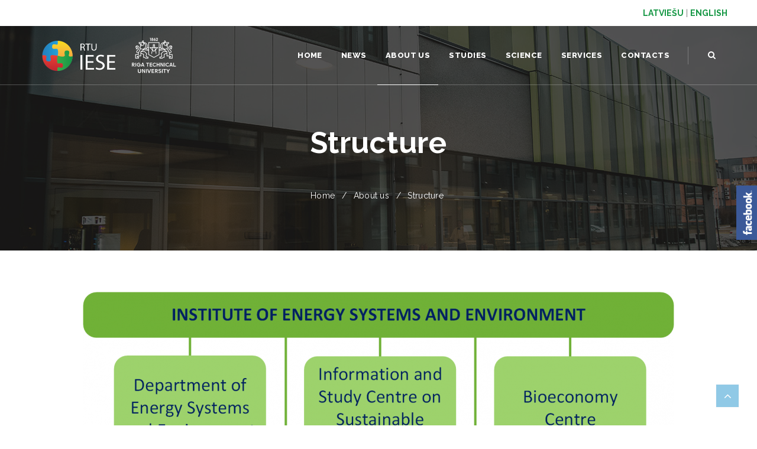

--- FILE ---
content_type: text/html; charset=UTF-8
request_url: https://videszinatne.rtu.lv/en/about-us/structure/
body_size: 12692
content:
<!DOCTYPE html>
<html lang="en-US">
<head>
<meta charset="UTF-8" />
<meta name="viewport" content="initial-scale=1, width=device-width" />
<link rel="profile" href="http://gmpg.org/xfn/11" />
<link rel="pingback" href="https://videszinatne.rtu.lv/en/xmlrpc.php" />
<title>Structure | ENVIRONMENTAL SCIENCE</title>
                        <script>
                            /* You can add more configuration options to webfontloader by previously defining the WebFontConfig with your options */
                            if ( typeof WebFontConfig === "undefined" ) {
                                WebFontConfig = new Object();
                            }
                            WebFontConfig['google'] = {families: ['Raleway:100,200,300,400,500,600,700,800,900,100italic,200italic,300italic,400italic,500italic,600italic,700italic,800italic,900italic&subset=latin']};

                            (function() {
                                var wf = document.createElement( 'script' );
                                wf.src = 'https://ajax.googleapis.com/ajax/libs/webfont/1.5.3/webfont.js';
                                wf.type = 'text/javascript';
                                wf.async = 'true';
                                var s = document.getElementsByTagName( 'script' )[0];
                                s.parentNode.insertBefore( wf, s );
                            })();
                        </script>
                        
<!-- All in One SEO Pack 2.4.5.1 by Michael Torbert of Semper Fi Web Design[272,318] -->
<link rel="canonical" href="https://videszinatne.rtu.lv/en/about-us/structure/" />
<!-- /all in one seo pack -->
<link rel='dns-prefetch' href='//netdna.bootstrapcdn.com' />
<link rel='dns-prefetch' href='//fonts.googleapis.com' />
<link rel='dns-prefetch' href='//s.w.org' />
<link rel="alternate" type="application/rss+xml" title="ENVIRONMENTAL SCIENCE &raquo; Feed" href="https://videszinatne.rtu.lv/en/feed/" />
<link rel="alternate" type="application/rss+xml" title="ENVIRONMENTAL SCIENCE &raquo; Comments Feed" href="https://videszinatne.rtu.lv/en/comments/feed/" />
<!-- This site uses the Google Analytics by MonsterInsights plugin v6.2.8 - Using Analytics tracking - https://www.monsterinsights.com/ -->
<script type="text/javascript" data-cfasync="false">
		var disableStr = 'ga-disable-UA-113585983-1';

	/* Function to detect opted out users */
	function __gaTrackerIsOptedOut() {
		return document.cookie.indexOf(disableStr + '=true') > -1;
	}

	/* Disable tracking if the opt-out cookie exists. */
	if ( __gaTrackerIsOptedOut() ) {
		window[disableStr] = true;
	}

	/* Opt-out function */
	function __gaTrackerOptout() {
	  document.cookie = disableStr + '=true; expires=Thu, 31 Dec 2099 23:59:59 UTC; path=/';
	  window[disableStr] = true;
	}
		(function(i,s,o,g,r,a,m){i['GoogleAnalyticsObject']=r;i[r]=i[r]||function(){
		(i[r].q=i[r].q||[]).push(arguments)},i[r].l=1*new Date();a=s.createElement(o),
		m=s.getElementsByTagName(o)[0];a.async=1;a.src=g;m.parentNode.insertBefore(a,m)
	})(window,document,'script','//www.google-analytics.com/analytics.js','__gaTracker');

	__gaTracker('create', 'UA-113585983-1', 'auto');
	__gaTracker('set', 'forceSSL', true);
	__gaTracker('require', 'displayfeatures');
	__gaTracker('send','pageview');
</script>
<!-- / Google Analytics by MonsterInsights -->
		<script type="text/javascript">
			window._wpemojiSettings = {"baseUrl":"https:\/\/s.w.org\/images\/core\/emoji\/2.3\/72x72\/","ext":".png","svgUrl":"https:\/\/s.w.org\/images\/core\/emoji\/2.3\/svg\/","svgExt":".svg","source":{"concatemoji":"https:\/\/videszinatne.rtu.lv\/en\/wp-includes\/js\/wp-emoji-release.min.js"}};
			!function(a,b,c){function d(a,b){var c=String.fromCharCode;l.clearRect(0,0,k.width,k.height),l.fillText(c.apply(this,a),0,0);var d=k.toDataURL();l.clearRect(0,0,k.width,k.height),l.fillText(c.apply(this,b),0,0);var e=k.toDataURL();return d===e}function e(a){var b;if(!l||!l.fillText)return!1;switch(l.textBaseline="top",l.font="600 32px Arial",a){case"flag":return!(b=d([55356,56826,55356,56819],[55356,56826,8203,55356,56819]))&&(b=d([55356,57332,56128,56423,56128,56418,56128,56421,56128,56430,56128,56423,56128,56447],[55356,57332,8203,56128,56423,8203,56128,56418,8203,56128,56421,8203,56128,56430,8203,56128,56423,8203,56128,56447]),!b);case"emoji":return b=d([55358,56794,8205,9794,65039],[55358,56794,8203,9794,65039]),!b}return!1}function f(a){var c=b.createElement("script");c.src=a,c.defer=c.type="text/javascript",b.getElementsByTagName("head")[0].appendChild(c)}var g,h,i,j,k=b.createElement("canvas"),l=k.getContext&&k.getContext("2d");for(j=Array("flag","emoji"),c.supports={everything:!0,everythingExceptFlag:!0},i=0;i<j.length;i++)c.supports[j[i]]=e(j[i]),c.supports.everything=c.supports.everything&&c.supports[j[i]],"flag"!==j[i]&&(c.supports.everythingExceptFlag=c.supports.everythingExceptFlag&&c.supports[j[i]]);c.supports.everythingExceptFlag=c.supports.everythingExceptFlag&&!c.supports.flag,c.DOMReady=!1,c.readyCallback=function(){c.DOMReady=!0},c.supports.everything||(h=function(){c.readyCallback()},b.addEventListener?(b.addEventListener("DOMContentLoaded",h,!1),a.addEventListener("load",h,!1)):(a.attachEvent("onload",h),b.attachEvent("onreadystatechange",function(){"complete"===b.readyState&&c.readyCallback()})),g=c.source||{},g.concatemoji?f(g.concatemoji):g.wpemoji&&g.twemoji&&(f(g.twemoji),f(g.wpemoji)))}(window,document,window._wpemojiSettings);
		</script>
		<style type="text/css">
img.wp-smiley,
img.emoji {
	display: inline !important;
	border: none !important;
	box-shadow: none !important;
	height: 1em !important;
	width: 1em !important;
	margin: 0 .07em !important;
	vertical-align: -0.1em !important;
	background: none !important;
	padding: 0 !important;
}
</style>
<link rel='stylesheet' id='cms-plugin-stylesheet-css'  href='https://videszinatne.rtu.lv/en/wp-content/plugins/cmssuperheroes/assets/css/cms-style.css' type='text/css' media='all' />
<link rel='stylesheet' id='contact-form-7-css'  href='https://videszinatne.rtu.lv/en/wp-content/plugins/contact-form-7/includes/css/styles.css' type='text/css' media='all' />
<link rel='stylesheet' id='prettyphoto-css'  href='https://videszinatne.rtu.lv/en/wp-content/plugins/js_composer/assets/lib/prettyphoto/css/prettyPhoto.min.css' type='text/css' media='all' />
<link rel='stylesheet' id='fancybox-css'  href='https://videszinatne.rtu.lv/en/wp-content/plugins/radykal-fancy-gallery/fancybox/jquery.fancybox.css' type='text/css' media='all' />
<link rel='stylesheet' id='fancybox-buttons-css'  href='https://videszinatne.rtu.lv/en/wp-content/plugins/radykal-fancy-gallery/fancybox/helpers/jquery.fancybox-buttons.css' type='text/css' media='all' />
<link rel='stylesheet' id='fancybox-thumbs-css'  href='https://videszinatne.rtu.lv/en/wp-content/plugins/radykal-fancy-gallery/fancybox/helpers/jquery.fancybox-thumbs.css' type='text/css' media='all' />
<link rel='stylesheet' id='mejs-css'  href='https://videszinatne.rtu.lv/en/wp-content/plugins/radykal-fancy-gallery/mejs/mediaelementplayer.css' type='text/css' media='all' />
<link rel='stylesheet' id='mejs-skins-css'  href='https://videszinatne.rtu.lv/en/wp-content/plugins/radykal-fancy-gallery/mejs/mejs-skins.css' type='text/css' media='all' />
<link rel='stylesheet' id='font-awesome-4-css'  href='//netdna.bootstrapcdn.com/font-awesome/4.0.1/css/font-awesome.css' type='text/css' media='all' />
<link rel='stylesheet' id='radykal-fancy-gallery-css'  href='https://videszinatne.rtu.lv/en/wp-content/plugins/radykal-fancy-gallery/css/jquery.fancygallery.css' type='text/css' media='all' />
<link rel='stylesheet' id='rs-plugin-settings-css'  href='https://videszinatne.rtu.lv/en/wp-content/plugins/revslider/public/assets/css/settings.css' type='text/css' media='all' />
<style id='rs-plugin-settings-inline-css' type='text/css'>
#rs-demo-id {}
</style>
<link rel='stylesheet' id='league-google-fonts-css'  href='https://fonts.googleapis.com/css?family=Raleway%3A400%2C500%2C600%2C700%2C800%7COpen+Sans%3A400%2C700%7CPlayfair+Display%3A400%2C400i%2C700%2C700i%2C900%2C900i%7CDroid+Serif%3A700&#038;subset=latin%2Clatin-ext' type='text/css' media='all' />
<link rel='stylesheet' id='strocke-gap-icon-css'  href='https://videszinatne.rtu.lv/en/wp-content/themes/league/assets/css/strocke_gap_icon.css' type='text/css' media='all' />
<link rel='stylesheet' id='linearicons-css'  href='https://videszinatne.rtu.lv/en/wp-content/themes/league/assets/css/linearicons.css' type='text/css' media='all' />
<link rel='stylesheet' id='elegant-icon-css'  href='https://videszinatne.rtu.lv/en/wp-content/themes/league/assets/css/elegant_icon.css' type='text/css' media='all' />
<link rel='stylesheet' id='bootstrap-css'  href='https://videszinatne.rtu.lv/en/wp-content/themes/league/assets/css/bootstrap.min.css' type='text/css' media='all' />
<link rel='stylesheet' id='font-awesome-css'  href='https://videszinatne.rtu.lv/en/wp-content/plugins/js_composer/assets/lib/bower/font-awesome/css/font-awesome.min.css' type='text/css' media='all' />
<link rel='stylesheet' id='league-style-css'  href='https://videszinatne.rtu.lv/en/wp-content/themes/league-child/style.css' type='text/css' media='all' />
<!--[if lt IE 10]>
<link rel='stylesheet' id='league-ie-css'  href='https://videszinatne.rtu.lv/en/wp-content/themes/league/assets/css/ie.css' type='text/css' media='all' />
<![endif]-->
<link rel='stylesheet' id='font-ionicons-css'  href='https://videszinatne.rtu.lv/en/wp-content/themes/league/assets/css/ionicons.css' type='text/css' media='all' />
<link rel='stylesheet' id='pe-icon-css'  href='https://videszinatne.rtu.lv/en/wp-content/themes/league/assets/css/pe-icon-7-stroke.css' type='text/css' media='all' />
<link property="stylesheet" rel='stylesheet' id='owl-carousel-css'  href='https://videszinatne.rtu.lv/en/wp-content/themes/league/assets/css/owl.carousel.css' type='text/css' media='all' />
<link rel='stylesheet' id='owl-theme-css'  href='https://videszinatne.rtu.lv/en/wp-content/themes/league/assets/css/owl.theme.css' type='text/css' media='all' />
<link rel='stylesheet' id='magnific-popup-css'  href='https://videszinatne.rtu.lv/en/wp-content/themes/league/assets/css/magnific-popup.css' type='text/css' media='all' />
<link rel='stylesheet' id='slick-css'  href='https://videszinatne.rtu.lv/en/wp-content/themes/league/assets/css/slick.css' type='text/css' media='all' />
<link rel='stylesheet' id='slick-theme-css'  href='https://videszinatne.rtu.lv/en/wp-content/themes/league/assets/css/slick-theme.css' type='text/css' media='all' />
<link rel='stylesheet' id='css-countdown-css'  href='https://videszinatne.rtu.lv/en/wp-content/themes/league/assets/css/jquery.countdown.css' type='text/css' media='all' />
<link rel='stylesheet' id='league-static-css'  href='https://videszinatne.rtu.lv/en/wp-content/themes/league/assets/css/static.css' type='text/css' media='all' />
<link rel='stylesheet' id='custom-dynamic-css'  href='https://videszinatne.rtu.lv/en/wp-content/themes/league/assets/css/custom-dynamic.css' type='text/css' media='all' />
<style id='custom-dynamic-inline-css' type='text/css'>
body #page #content{padding-top:70px;padding-bottom:70px !important;}body{padding-top:;padding-bottom: !important;;padding-left: !important;;padding-right: !important;}body #page-title{padding-top:170px !important;padding-bottom:70px !important;}#page-title #page-title-text h1{font-size: 50px !important;}
        
</style>
<link rel='stylesheet' id='socicon-css'  href='https://videszinatne.rtu.lv/en/wp-content/plugins/social-icons-widget-by-wpzoom/assets/css/socicon.css' type='text/css' media='all' />
<link rel='stylesheet' id='genericons-css'  href='https://videszinatne.rtu.lv/en/wp-content/plugins/social-icons-widget-by-wpzoom/assets/css/genericons.css' type='text/css' media='all' />
<link rel='stylesheet' id='fontawesome-css'  href='https://videszinatne.rtu.lv/en/wp-content/plugins/social-icons-widget-by-wpzoom/assets/css/font-awesome.min.css' type='text/css' media='all' />
<link rel='stylesheet' id='dashicons-css'  href='https://videszinatne.rtu.lv/en/wp-includes/css/dashicons.min.css' type='text/css' media='all' />
<link rel='stylesheet' id='tablepress-default-css'  href='https://videszinatne.rtu.lv/en/wp-content/tablepress-combined.min.css' type='text/css' media='all' />
<link rel='stylesheet' id='js_composer_front-css'  href='https://videszinatne.rtu.lv/en/wp-content/plugins/js_composer/assets/css/js_composer.min.css' type='text/css' media='all' />
<script type='text/javascript' src='https://videszinatne.rtu.lv/en/wp-includes/js/jquery/jquery.js'></script>
<script type='text/javascript' src='https://videszinatne.rtu.lv/en/wp-includes/js/jquery/jquery-migrate.min.js'></script>
<script type='text/javascript' src='https://videszinatne.rtu.lv/en/wp-content/plugins/revslider/public/assets/js/jquery.themepunch.tools.min.js'></script>
<script type='text/javascript' src='https://videszinatne.rtu.lv/en/wp-content/plugins/revslider/public/assets/js/jquery.themepunch.revolution.min.js'></script>
<script type='text/javascript' src='https://videszinatne.rtu.lv/en/wp-content/themes/league/assets/js/bootstrap.min.js'></script>
<link rel='https://api.w.org/' href='https://videszinatne.rtu.lv/en/wp-json/' />
<link rel="EditURI" type="application/rsd+xml" title="RSD" href="https://videszinatne.rtu.lv/en/xmlrpc.php?rsd" />
<link rel='shortlink' href='https://videszinatne.rtu.lv/en/?p=3171' />
<link rel="alternate" type="application/json+oembed" href="https://videszinatne.rtu.lv/en/wp-json/oembed/1.0/embed?url=https%3A%2F%2Fvideszinatne.rtu.lv%2Fen%2Fabout-us%2Fstructure%2F" />
<link rel="alternate" type="text/xml+oembed" href="https://videszinatne.rtu.lv/en/wp-json/oembed/1.0/embed?url=https%3A%2F%2Fvideszinatne.rtu.lv%2Fen%2Fabout-us%2Fstructure%2F&#038;format=xml" />
<link rel="icon" type="image/png" sizes="16x16" href="/wp-content/uploads/2018/03/favicon-16x16.png" />
<link rel="icon" type="image/png" sizes="32x32" href="/wp-content/uploads/2018/03/favicon-32x32.png" />
<link rel="icon" type="image/png" sizes="96x96" href="/wp-content/uploads/2018/03/favicon-96x96.png" />
<link rel="apple-touch-icon" type="image/png" sizes="57x57" href="/wp-content/uploads/2018/03/apple-touch-icon-57x57.png" />
<link rel="apple-touch-icon" type="image/png" sizes="60x60" href="/wp-content/uploads/2018/03/apple-touch-icon-60x60.png" />
<link rel="apple-touch-icon" type="image/png" sizes="72x72" href="/wp-content/uploads/2018/03/apple-touch-icon-72x72.png" />
<link rel="apple-touch-icon" type="image/png" sizes="76x76" href="/wp-content/uploads/2018/03/apple-touch-icon-76x76.png" />
<link rel="apple-touch-icon" type="image/png" sizes="114x114" href="/wp-content/uploads/2018/03/apple-touch-icon-114x114.png" />
<link rel="apple-touch-icon" type="image/png" sizes="120x120" href="/wp-content/uploads/2018/03/apple-touch-icon-120x120.png" />
<link rel="apple-touch-icon" type="image/png" sizes="144x144" href="/wp-content/uploads/2018/03/apple-touch-icon-144x144.png" />
<link rel="apple-touch-icon" type="image/png" sizes="152x152" href="/wp-content/uploads/2018/03/apple-touch-icon-152x152.png" />
<link rel="apple-touch-icon" type="image/png" sizes="180x180" href="/wp-content/uploads/2018/03/apple-touch-icon-180x180.png" />
<meta name="theme-color" content="">
<link rel="icon" type="image/png" sizes="192x192" href="/wp-content/uploads/2018/03/android-chrome-192x192.png" />
<link rel="manifest" href="/wp-content/uploads/2018/03/manifest.json" />
<meta name="msapplication-TileColor" content="#159744">
<meta name="msapplication-TileImage" content="">
<meta name="msapplication-config" content="/wp-content/uploads/2018/03/browserconfig.xml">
<script type="text/javascript">
jQuery(document).ready(function($){

	});
</script>
<style>
</style>
		<style type="text/css">.recentcomments a{display:inline !important;padding:0 !important;margin:0 !important;}</style>
		<meta name="generator" content="Powered by WPBakery Page Builder - drag and drop page builder for WordPress."/>
<!--[if lte IE 9]><link rel="stylesheet" type="text/css" href="https://videszinatne.rtu.lv/en/wp-content/plugins/js_composer/assets/css/vc_lte_ie9.min.css" media="screen"><![endif]--><meta name="generator" content="Powered by Slider Revolution 5.4.7 - responsive, Mobile-Friendly Slider Plugin for WordPress with comfortable drag and drop interface." />
<script type="text/javascript">function setREVStartSize(e){
				document.addEventListener("DOMContentLoaded", function() {
					try{ e.c=jQuery(e.c);var i=jQuery(window).width(),t=9999,r=0,n=0,l=0,f=0,s=0,h=0;
						if(e.responsiveLevels&&(jQuery.each(e.responsiveLevels,function(e,f){f>i&&(t=r=f,l=e),i>f&&f>r&&(r=f,n=e)}),t>r&&(l=n)),f=e.gridheight[l]||e.gridheight[0]||e.gridheight,s=e.gridwidth[l]||e.gridwidth[0]||e.gridwidth,h=i/s,h=h>1?1:h,f=Math.round(h*f),"fullscreen"==e.sliderLayout){var u=(e.c.width(),jQuery(window).height());if(void 0!=e.fullScreenOffsetContainer){var c=e.fullScreenOffsetContainer.split(",");if (c) jQuery.each(c,function(e,i){u=jQuery(i).length>0?u-jQuery(i).outerHeight(!0):u}),e.fullScreenOffset.split("%").length>1&&void 0!=e.fullScreenOffset&&e.fullScreenOffset.length>0?u-=jQuery(window).height()*parseInt(e.fullScreenOffset,0)/100:void 0!=e.fullScreenOffset&&e.fullScreenOffset.length>0&&(u-=parseInt(e.fullScreenOffset,0))}f=u}else void 0!=e.minHeight&&f<e.minHeight&&(f=e.minHeight);e.c.closest(".rev_slider_wrapper").css({height:f})					
					}catch(d){console.log("Failure at Presize of Slider:"+d)}
				});
			};</script>
		<style type="text/css" id="wp-custom-css">
			.sakums {
	padding-top: 150px;
}

.header-fixed #cshero-header-navigation .main-navigation .menu-main-menu > ul > li.current-menu-item > a, .header-fixed #cshero-header-navigation .main-navigation .menu-main-menu > li.current-menu-item > a, .header-fixed #cshero-header-navigation .main-navigation .menu-main-menu > ul > li.current-menu-ancestor > a, .header-fixed #cshero-header-navigation .main-navigation .menu-main-menu > li.current-menu-ancestor > a, .header-fixed #cshero-header-navigation .main-navigation .menu-main-menu > ul > li:hover > a, .header-fixed #cshero-header-navigation .main-navigation .menu-main-menu > li:hover > a {
    color: #159744;
}

.template-cms_carousel-blog .cms-carousel-item .content-right .archive_detail li.detail-terms a {
    color: #159744;
}

.ft-droid, .cms-counter-wraper .counter-wrap1 .cms-counter, .template-cms_grid--layout-pricing .cms-grid-item .cms-pricing-item_inner .pricing-top .cms-pricing-price, .cms-countdown-wraper .col-item .countdown-amount {
    font-family: 'Open Sans', serif;
}

#page-title #page-title-text h1 {
    font-size: 85px;
    line-height: 74px;
    font-family: 'Raleway';
    text-transform: none;
    font-weight: 700;
}

.cshero-popup-search .searchform input[type="text"] {
    font-family: 'Raleway';
}
.cshero-hidden-sidebar .cms-top-social li:nth-child(3){display:none;}
#menu-footer-izvelne li{display: inline-block; margin-right: 10px;}
#menu-footer-izvelne{margin-top: 12px;}

table {
	line-height: 1;
}

#page-title #breadcrumb-text ul.breadcrumbs {
    text-transform: none;
}

.wpcf7-form input[type='text'], .wpcf7-form input[type="password"], .wpcf7-form input[type="datetime"], .wpcf7-form input[type="datetime-local"], .wpcf7-form input[type="date"], .wpcf7-form input[type="month"], .wpcf7-form input[type="time"], .wpcf7-form input[type="week"], .wpcf7-form input[type="number"], .wpcf7-form input[type="email"], .wpcf7-form input[type="url"], .wpcf7-form input[type="search"], .wpcf7-form input[type="tel"], .wpcf7-form input[type="color"], .wpcf7-form textarea, .wpcf7-form select {
text-transform: none;
}

.vc-bootstrap-tabs .nav-tabs li a {
    font-weight: 600;
    color: #333;
    letter-spacing: 0.02em;
    border: none;
    font-size: 18px;
    background: none;
    padding: 0;
}

.btn.btn-default-alt {
    border: 1px solid #159744;
    background: transparent;
    color: #159744;
    display: inline-block;
    border-radius: 3px;
}

.cms-carousel-testimonial1 .cms-carousel-item-bottom .cms-carousel-right .team-position {
    font-size: 16px;
    font-weight: 700;
    line-height: 23px;
    color: #282828;
    margin-top: 1px;
    display: block;
    text-align: left;
}

.wpb_wrapper .vc_pie_chart .vc_pie_wrapper .vc_pie_chart_value {
    font-size: 43px !important;
    color: #159744;
    font-family: 'Open Sans', serif;
    font-weight: 600;
    letter-spacing: 0.02em;
    width: 139px !important;
    height: 139px !important;
    line-height: 148px !important; 
}

.wpb_wrapper .vc_pie_chart h4.wpb_heading {
    font-family: 'Raleway', sans-serif!important;
}

.wpb_wrapper .vc_pie_chart h4.wpb_heading {
    font-size: 16px;
    font-weight: 400;
    line-height: 28px;
    margin: 42px 0;
    text-transform: none;
}

#page-title #page-title-text h1 {
    font-size: 50px;
    line-height: 55px;
    font-family: 'Raleway';
    text-transform: none;
    font-weight: 700;
}

body.single-post #page-title {
    padding-top: 170px;
    padding-bottom: 70px;
}

.single-post-blog .cms-single-related-post {
    display: none;
}

.lang {
	padding-top: 10px;
	padding-right: 50px;
}		</style>
	<style type="text/css" title="dynamic-css" class="options-output">.header-trans #cshero-header{color:#ffffff;}.header-trans #cshero-header-navigation .main-navigation .menu-main-menu > ul > li > a,.header-trans #cshero-header-navigation .main-navigation .menu-main-menu > li > a,.header-trans #cshero-header-logo .site-title a{color:#fff;}.header-trans #cshero-header-navigation .main-navigation .menu-main-menu > ul > li > a:hover,.header-trans #cshero-header-navigation .main-navigation .menu-main-menu > li > a:hover,.header-trans #cshero-header-logo .site-title a:hover{color:#fff;}#cshero-header{color:#333333;}#cshero-header-navigation .main-navigation .menu-main-menu > ul > li > a,#cshero-header-navigation .main-navigation .menu-main-menu > li > a,#cshero-header-logo .site-title a{color:#333;}#cshero-header-navigation .main-navigation .menu-main-menu > ul > li > a:hover,#cshero-header-navigation .main-navigation .menu-main-menu > li > a:hover,#cshero-header-logo .site-title a:hover{color:#159744;}#cshero-header-navigation .main-navigation .menu-main-menu > ul > li > a, #cshero-header-navigation .main-navigation .menu-main-menu > li > a,#cshero-header-navigation .main-navigation li ul li a{opacity: 1;visibility: visible;-webkit-transition: opacity 0.24s ease-in-out;-moz-transition: opacity 0.24s ease-in-out;transition: opacity 0.24s ease-in-out;}.wf-loading #cshero-header-navigation .main-navigation .menu-main-menu > ul > li > a, #cshero-header-navigation .main-navigation .menu-main-menu > li > a,#cshero-header-navigation .main-navigation li ul li a,{opacity: 0;}.ie.wf-loading #cshero-header-navigation .main-navigation .menu-main-menu > ul > li > a, #cshero-header-navigation .main-navigation .menu-main-menu > li > a,#cshero-header-navigation .main-navigation li ul li a,{visibility: hidden;}.cshero-hidden-sidebar{background-image:url('https://videszinatne.rtu.lv/en/wp-content/uploads/2018/02/hidden-menu.jpg');}#cshero-header.header-fixed{color:#333333;}body .header-fixed #cshero-header-navigation .main-navigation .menu-main-menu > li > a{color:#333;}body .header-fixed #cshero-header-navigation .main-navigation .menu-main-menu > li > a:hover{color:#159744;}#page-title #page-title-text{color:#ffffff;}#page-title,#page-title.page-title-layout2,#page-title.page-title-layout3,#page-title.page-title-layout4{padding-top:170px;padding-bottom:70px;}.cms-content404{background-image:url('https://videszinatne.rtu.lv/en/wp-content/uploads/2018/02/page404-2.jpg');}body .btn,body button,body input[type="submit"]{background-color:#159744;}body .btn,body button,body input[type="submit"]{color:#fff;}body #content .btn:hover,body #content button:hover,body #content input[type="submit"]:hover{background-color:#222222;}body #content .btn:hover,body #content button:hover,body #content input[type="submit"]:hover{color:#fff;}a{color:#159744;}a:hover{color:#000000;}body{font-family:Raleway;line-height:24px;font-weight:400;font-style:normal;color:#777;font-size:14px;opacity: 1;visibility: visible;-webkit-transition: opacity 0.24s ease-in-out;-moz-transition: opacity 0.24s ease-in-out;transition: opacity 0.24s ease-in-out;}.wf-loading body,{opacity: 0;}.ie.wf-loading body,{visibility: hidden;}h1{font-family:Raleway;line-height:52px;font-weight:700;font-style:normal;color:#222;font-size:52px;opacity: 1;visibility: visible;-webkit-transition: opacity 0.24s ease-in-out;-moz-transition: opacity 0.24s ease-in-out;transition: opacity 0.24s ease-in-out;}.wf-loading h1,{opacity: 0;}.ie.wf-loading h1,{visibility: hidden;}h1{margin-bottom:15px;}h2{font-family:Raleway;line-height:42px;font-weight:700;font-style:normal;color:#222;font-size:42px;opacity: 1;visibility: visible;-webkit-transition: opacity 0.24s ease-in-out;-moz-transition: opacity 0.24s ease-in-out;transition: opacity 0.24s ease-in-out;}.wf-loading h2,{opacity: 0;}.ie.wf-loading h2,{visibility: hidden;}h2{margin-bottom:15px;}h3{font-family:Raleway;line-height:38px;font-weight:700;font-style:normal;color:#222;font-size:38px;opacity: 1;visibility: visible;-webkit-transition: opacity 0.24s ease-in-out;-moz-transition: opacity 0.24s ease-in-out;transition: opacity 0.24s ease-in-out;}.wf-loading h3,{opacity: 0;}.ie.wf-loading h3,{visibility: hidden;}h3{margin-bottom:15px;}h4{font-family:Raleway;line-height:32px;font-weight:700;font-style:normal;color:#222;font-size:32px;opacity: 1;visibility: visible;-webkit-transition: opacity 0.24s ease-in-out;-moz-transition: opacity 0.24s ease-in-out;transition: opacity 0.24s ease-in-out;}.wf-loading h4,{opacity: 0;}.ie.wf-loading h4,{visibility: hidden;}h4{margin-bottom:15px;}h5{font-family:Raleway;line-height:24px;font-weight:700;font-style:normal;color:#222;font-size:24px;opacity: 1;visibility: visible;-webkit-transition: opacity 0.24s ease-in-out;-moz-transition: opacity 0.24s ease-in-out;transition: opacity 0.24s ease-in-out;}.wf-loading h5,{opacity: 0;}.ie.wf-loading h5,{visibility: hidden;}h5{margin-bottom:15px;}h6{font-family:Raleway;line-height:18px;font-weight:700;font-style:normal;color:#222;font-size:18px;opacity: 1;visibility: visible;-webkit-transition: opacity 0.24s ease-in-out;-moz-transition: opacity 0.24s ease-in-out;transition: opacity 0.24s ease-in-out;}.wf-loading h6,{opacity: 0;}.ie.wf-loading h6,{visibility: hidden;}h6{margin-bottom:15px;}footer #footer-top .wg-title{color:#ffffff;}footer #footer-top{color:#9b9b9b;}#footer-top ul > li > a,#footer-top a{color:#cecece;}#footer-top ul > li > a:hover,#footer-top a:hover{color:#159744;}footer #footer-bottom{color:#9b9b9b;}#footer-bottom  a,#footer-bottom .cms-footer-social li a{color:#7f7f7f;}#footer-bottom  a:hover,#footer-bottom .cms-footer-social li a:hover{color:#159744;}</style><noscript><style type="text/css"> .wpb_animate_when_almost_visible { opacity: 1; }</style></noscript><style type="text/css">html { margin-top: 0 !important; }</style><div class="lang" id="header-switch""
<p style="text-align: right;"><a href="https://videszinatne.rtu.lv"><strong>LATVIEŠU</strong></a> | <a href="https://videszinatne.rtu.lv/en/"><strong>ENGLISH</strong></a></p>
</div>
</head>
<body id="cms-theme" class="page-template-default page page-id-3171 page-parent page-child parent-pageid-3165 wpb-js-composer js-comp-ver-5.4.5 vc_responsive">
	<div id="page" class="hfeed site header6 slider-ovelay-style1">
		<header id="masthead" class="site-header header6">
			<div id="cshero-header-inner" class="header-trans">
    <div id="cshero-header" class="cshero-main-header sticky-desktop sticky-tablet">
        <div class="container">
            <div class="header-container">
                <div class="row">
                    <div id="cshero-header-logo" class="site-branding col-xs-12 col-sm-4 col-md-2 col-lg-3">
                        <div class="main_logo-wrap"><a class="main-logo" href="https://videszinatne.rtu.lv/en/"><img alt="ENVIRONMENTAL SCIENCE" src="https://videszinatne.rtu.lv/en/wp-content/uploads/2018/03/logo-en-kopejs-balts.png"></a><a  class="trans-logo" href="https://videszinatne.rtu.lv/en/"><img alt="ENVIRONMENTAL SCIENCE" src="https://videszinatne.rtu.lv/en/wp-content/uploads/2018/03/logo-en-kopejs-balts.png"></a></div><div class="sticky_logo hide"><a class="logo-sticky" href="https://videszinatne.rtu.lv/en/"><img alt="ENVIRONMENTAL SCIENCE" src="https://videszinatne.rtu.lv/en/wp-content/uploads/2018/03/logo-en-kopejs-melns.png"></a></div>                    </div><!-- #site-logo -->
                    <div id="cshero-header-navigation" class="col-xs-12 col-sm-8 col-md-10 col-lg-9">
                        <div class="cshero-header-navigation-inner">
                            <nav id="site-navigation" class="main-navigation">
                                <div class="menu-galvena-izvelne-lv-container"><ul id="menu-galvena-izvelne-lv" class="nav-menu menu-main-menu"><li id="menu-item-3184" class="menu-item menu-item-type-post_type menu-item-object-page menu-item-home menu-item-3184" data-depth="0"><a href="https://videszinatne.rtu.lv/en/" class=""><span class="menu-title">Home</span></a></li>
<li id="menu-item-3183" class="menu-item menu-item-type-post_type menu-item-object-page menu-item-3183" data-depth="0"><a href="https://videszinatne.rtu.lv/en/news/" class=""><span class="menu-title">News</span></a></li>
<li id="menu-item-3680" class="menu-item menu-item-type-post_type menu-item-object-page current-page-ancestor current-menu-ancestor current-menu-parent current-page-parent current_page_parent current_page_ancestor menu-item-has-children menu-item-3680" data-depth="0"><a href="https://videszinatne.rtu.lv/en/about-us/institute/" class=""><span class="menu-title">About us</span></a>
<ul class='standar-dropdown standard drop_to_left sub-menu' style="width:200px;">
	<li id="menu-item-6967" class="menu-item menu-item-type-post_type menu-item-object-page menu-item-6967" data-depth="1"><a href="https://videszinatne.rtu.lv/en/about-us/vassi-farmers-platform/" class=""><span class="menu-title">VASSI FARMERS&#8217; PLATFORM</span></a></li>
	<li id="menu-item-3181" class="menu-item menu-item-type-post_type menu-item-object-page menu-item-3181" data-depth="1"><a href="https://videszinatne.rtu.lv/en/about-us/institute/" class=""><span class="menu-title">Institute</span></a></li>
	<li id="menu-item-3182" class="menu-item menu-item-type-post_type menu-item-object-page menu-item-3182" data-depth="1"><a href="https://videszinatne.rtu.lv/en/about-us/team/" class=""><span class="menu-title">Team</span></a></li>
	<li id="menu-item-3179" class="menu-item menu-item-type-post_type menu-item-object-page current-menu-item page_item page-item-3171 current_page_item menu-item-has-children menu-item-3179" data-depth="1"><a href="https://videszinatne.rtu.lv/en/about-us/structure/" class=""><span class="menu-title">Structure</span></a>
	<ul class=' standard drop_to_left sub-menu' style="">
		<li id="menu-item-3180" class="menu-item menu-item-type-post_type menu-item-object-page menu-item-3180" data-depth="2"><a href="https://videszinatne.rtu.lv/en/about-us/structure/accredited-environment-monitoring-laboratory/" class=""><span class="menu-title">Accredited Environment Monitoring Laboratory</span></a></li>
		<li id="menu-item-3187" class="menu-item menu-item-type-post_type menu-item-object-page menu-item-3187" data-depth="2"><a href="https://videszinatne.rtu.lv/en/about-us/structure/biosystems-laboratory/" class=""><span class="menu-title">Biosystems Laboratory</span></a></li>
		<li id="menu-item-3190" class="menu-item menu-item-type-post_type menu-item-object-page menu-item-3190" data-depth="2"><a href="https://videszinatne.rtu.lv/en/about-us/structure/combustion-research-laboratory/" class=""><span class="menu-title">Combustion Research Laboratory</span></a></li>
		<li id="menu-item-3196" class="menu-item menu-item-type-post_type menu-item-object-page menu-item-3196" data-depth="2"><a href="https://videszinatne.rtu.lv/en/about-us/structure/information-and-study-centre-on-sustainable-development/" class=""><span class="menu-title">Information and Study Centre on Sustainable Development</span></a></li>
		<li id="menu-item-3195" class="menu-item menu-item-type-post_type menu-item-object-page menu-item-3195" data-depth="2"><a href="https://videszinatne.rtu.lv/en/about-us/structure/bioeconomy-research-center/" class=""><span class="menu-title">Bioeconomy Research Center</span></a></li>
		<li id="menu-item-3202" class="menu-item menu-item-type-post_type menu-item-object-page menu-item-3202" data-depth="2"><a href="https://videszinatne.rtu.lv/en/about-us/structure/building-energy-efficiency-laboratory/" class=""><span class="menu-title">Building Energy Efficiency Laboratory</span></a></li>
		<li id="menu-item-3201" class="menu-item menu-item-type-post_type menu-item-object-page menu-item-3201" data-depth="2"><a href="https://videszinatne.rtu.lv/en/about-us/structure/solar-energy-systems-laboratory/" class=""><span class="menu-title">Solar Energy Systems Laboratory</span></a></li>
	</ul>
</li>
	<li id="menu-item-3204" class="menu-item menu-item-type-post_type menu-item-object-page menu-item-3204" data-depth="1"><a href="https://videszinatne.rtu.lv/en/about-us/video-and-photo/" class=""><span class="menu-title">Video and photo</span></a></li>
	<li id="menu-item-3207" class="menu-item menu-item-type-post_type menu-item-object-page menu-item-3207" data-depth="1"><a href="https://videszinatne.rtu.lv/en/about-us/environmental-policy-and-strategy/" class=""><span class="menu-title">Environmental policy and strategy</span></a></li>
	<li id="menu-item-3210" class="menu-item menu-item-type-post_type menu-item-object-page menu-item-has-children menu-item-3210" data-depth="1"><a href="https://videszinatne.rtu.lv/en/about-us/partners/" class=""><span class="menu-title">Partners</span></a>
	<ul class=' standard drop_to_left sub-menu' style="">
		<li id="menu-item-3219" class="menu-item menu-item-type-post_type menu-item-object-page menu-item-3219" data-depth="2"><a href="https://videszinatne.rtu.lv/en/about-us/partners/companies/" class=""><span class="menu-title">Companies</span></a></li>
		<li id="menu-item-3218" class="menu-item menu-item-type-post_type menu-item-object-page menu-item-3218" data-depth="2"><a href="https://videszinatne.rtu.lv/en/about-us/partners/organizations/" class=""><span class="menu-title">Organizations</span></a></li>
		<li id="menu-item-3217" class="menu-item menu-item-type-post_type menu-item-object-page menu-item-3217" data-depth="2"><a href="https://videszinatne.rtu.lv/en/about-us/partners/scientific-institutions/" class=""><span class="menu-title">Scientific institutions</span></a></li>
	</ul>
</li>
	<li id="menu-item-3225" class="menu-item menu-item-type-post_type menu-item-object-page menu-item-3225" data-depth="1"><a href="https://videszinatne.rtu.lv/en/about-us/identity/" class=""><span class="menu-title">Identity</span></a></li>
</ul>
</li>
<li id="menu-item-4309" class="menu-item menu-item-type-post_type menu-item-object-page menu-item-has-children menu-item-4309" data-depth="0"><a href="https://videszinatne.rtu.lv/en/studies/" class=""><span class="menu-title">Studies</span></a>
<ul class='standar-dropdown standard drop_to_left sub-menu' style="width:200px;">
	<li id="menu-item-3447" class="menu-item menu-item-type-post_type menu-item-object-page menu-item-has-children menu-item-3447" data-depth="1"><a href="https://videszinatne.rtu.lv/en/studies/become-a-student/" class=""><span class="menu-title">Become a student</span></a>
	<ul class=' standard drop_to_left sub-menu' style="">
		<li id="menu-item-3261" class="menu-item menu-item-type-post_type menu-item-object-page menu-item-3261" data-depth="2"><a href="https://videszinatne.rtu.lv/en/studies/become-a-student/bachelor-studies/" class=""><span class="menu-title">Bachelor studies</span></a></li>
		<li id="menu-item-3260" class="menu-item menu-item-type-post_type menu-item-object-page menu-item-3260" data-depth="2"><a href="https://videszinatne.rtu.lv/en/studies/become-a-student/master-studies/" class=""><span class="menu-title">Master studies</span></a></li>
		<li id="menu-item-3259" class="menu-item menu-item-type-post_type menu-item-object-page menu-item-3259" data-depth="2"><a href="https://videszinatne.rtu.lv/en/studies/become-a-student/phd-studies/" class=""><span class="menu-title">PhD studies</span></a></li>
		<li id="menu-item-4345" class="menu-item menu-item-type-post_type menu-item-object-page menu-item-4345" data-depth="2"><a href="https://videszinatne.rtu.lv/en/studies/become-a-student/our-lecturers/" class=""><span class="menu-title">Our lecturers</span></a></li>
	</ul>
</li>
	<li id="menu-item-4310" class="menu-item menu-item-type-post_type menu-item-object-page menu-item-has-children menu-item-4310" data-depth="1"><a href="https://videszinatne.rtu.lv/en/studies/for-students/guidelines/" class=""><span class="menu-title">For students</span></a>
	<ul class=' standard drop_to_left sub-menu' style="">
		<li id="menu-item-3276" class="menu-item menu-item-type-post_type menu-item-object-page menu-item-3276" data-depth="2"><a href="https://videszinatne.rtu.lv/en/studies/for-students/guidelines/" class=""><span class="menu-title">Guidelines</span></a></li>
		<li id="menu-item-3279" class="menu-item menu-item-type-post_type menu-item-object-page menu-item-3279" data-depth="2"><a href="https://videszinatne.rtu.lv/en/studies/for-students/diploma-thesis/" class=""><span class="menu-title">Diploma thesis</span></a></li>
		<li id="menu-item-3282" class="menu-item menu-item-type-post_type menu-item-object-page menu-item-3282" data-depth="2"><a href="https://videszinatne.rtu.lv/en/studies/for-students/library/" class=""><span class="menu-title">Library</span></a></li>
	</ul>
</li>
	<li id="menu-item-3231" class="menu-item menu-item-type-post_type menu-item-object-page menu-item-3231" data-depth="1"><a href="https://videszinatne.rtu.lv/en/studies/our-graduates/" class=""><span class="menu-title">Our graduates</span></a></li>
</ul>
</li>
<li id="menu-item-4791" class="menu-item menu-item-type-post_type menu-item-object-page menu-item-has-children menu-item-4791" data-depth="0"><a href="https://videszinatne.rtu.lv/en/science/project-and-research/" class=""><span class="menu-title">Science</span></a>
<ul class='standar-dropdown standard drop_to_left sub-menu' style="width:200px;">
	<li id="menu-item-3288" class="menu-item menu-item-type-post_type menu-item-object-page menu-item-has-children menu-item-3288" data-depth="1"><a href="https://videszinatne.rtu.lv/en/science/project-and-research/active/" class=""><span class="menu-title">Project and research</span></a>
	<ul class=' standard drop_to_left sub-menu' style="">
		<li id="menu-item-3309" class="menu-item menu-item-type-post_type menu-item-object-page menu-item-3309" data-depth="2"><a href="https://videszinatne.rtu.lv/en/science/project-and-research/active/" class=""><span class="menu-title">Active</span></a></li>
		<li id="menu-item-3308" class="menu-item menu-item-type-post_type menu-item-object-page menu-item-3308" data-depth="2"><a href="https://videszinatne.rtu.lv/en/science/project-and-research/realized/" class=""><span class="menu-title">Realized</span></a></li>
	</ul>
</li>
	<li id="menu-item-3300" class="menu-item menu-item-type-post_type menu-item-object-page menu-item-3300" data-depth="1"><a href="https://videszinatne.rtu.lv/en/science/scientific-journal/" class=""><span class="menu-title">Scientific journal</span></a></li>
	<li id="menu-item-3299" class="menu-item menu-item-type-post_type menu-item-object-page menu-item-3299" data-depth="1"><a href="https://videszinatne.rtu.lv/en/science/scientific-conference/" class=""><span class="menu-title">Scientific conference</span></a></li>
	<li id="menu-item-3298" class="menu-item menu-item-type-post_type menu-item-object-page menu-item-3298" data-depth="1"><a href="https://videszinatne.rtu.lv/en/science/publications/" class=""><span class="menu-title">Publications</span></a></li>
	<li id="menu-item-5060" class="menu-item menu-item-type-post_type menu-item-object-page menu-item-5060" data-depth="1"><a href="https://videszinatne.rtu.lv/en/science/patents/" class=""><span class="menu-title">Patents</span></a></li>
	<li id="menu-item-3297" class="menu-item menu-item-type-post_type menu-item-object-page menu-item-3297" data-depth="1"><a href="https://videszinatne.rtu.lv/en/science/published-books/" class=""><span class="menu-title">Published books</span></a></li>
</ul>
</li>
<li id="menu-item-5746" class="menu-item menu-item-type-post_type menu-item-object-page menu-item-5746" data-depth="0"><a href="https://videszinatne.rtu.lv/en/services/" class=""><span class="menu-title">Services</span></a></li>
<li id="menu-item-3222" class="menu-item menu-item-type-post_type menu-item-object-page menu-item-3222" data-depth="0"><a href="https://videszinatne.rtu.lv/en/contacts/" class=""><span class="menu-title">Contacts</span></a></li>
</ul></div>                            </nav><!-- #site-navigation -->
                                    <div class="header-right">
            <div class="nav-button-icon">
                                                    <i class="fa fa-search" aria-hidden="true"></i>
                                             </div>
        </div>
                            </div>
                    </div>
                    <div id="cshero-menu-mobile" class="collapse navbar-collapse">
                        <i class="pe-7s-menu"></i>
                    </div><!-- #menu-mobile -->
                </div>
            </div>
        </div>

    </div><!-- #site-navigation -->
</div>		</header><!-- #masthead -->
		    
                       <div id="page-title" class="page-title style8" style="background-image: url(https://videszinatne.rtu.lv/en/wp-content/uploads/2018/03/head3.jpg)">
                     <div class="container">
                         <div class="row">
                            <div id="page-title-text" class="s1 col-xs-12 col-sm-12 col-md-12 col-lg-12">
                                <div class="page-title-inner">
                                    <h1>Structure</h1>
                                    <div class="page-title-content"></div>
                                                                            <div id="breadcrumbs">
                                             <div id="breadcrumb-text" class=""><ul class="breadcrumbs"><li><a href="https://videszinatne.rtu.lv/en/">Home </a></li><li><a href="https://videszinatne.rtu.lv/en/about-us/" title="About us">About us</a></li><li>Structure</li></ul></div>
                                        </div>
                                                                    </div>
                            </div>
                         </div>
                     </div>
                </div><!-- #page-title -->
                
    
    <!-- #page-title -->
		<div id="content" class="site-content">

<div id="primary" class="container">
    <div class="row">
        <div class="col-xs-12 col-sm-12 col-md-12 col-lg-12">
            <main id="main" class="site-main">

                <article id="post-3171" class="post-3171 page type-page status-publish hentry">
	<div class="entry-content">

			<div class="vc_row wpb_row vc_row-fluid no-overlay custom-row-image-left"><div class="vc_column_wrapper clearfix">
	<div class="vc_col-sm-12  wpb_column vc_column_container     text-align-none  text-rp-left    "><div class="vc_column-inner ">
	
		<div class="wpb_wrapper">
			
	<div  class="wpb_single_image wpb_content_element vc_align_center">
		
		<figure class="wpb_wrapper vc_figure">
			<div class="vc_single_image-wrapper   vc_box_border_grey"><img class="vc_single_image-img " src="https://videszinatne.rtu.lv/en/wp-content/uploads/2018/03/VASSI-struktura-ENG-1000x707.png" width="1000" height="707" alt="VASSI struktura ENG" title="VASSI struktura ENG" /></div>
		</figure>
	</div>

		</div> 
	</div> 
</div></div></div>

	</div><!-- .entry-content -->
	<footer class="entry-meta">

			
	</footer><!-- .entry-meta -->
</article><!-- #post -->

            </main><!-- .site-main -->
        </div>
    </div>
</div><!-- .content-area -->

</div><!-- .site-content -->
<footer id="colophon" class="site-footer cms-footer2">
    string(0) ""

            <div id="footer-top">
            <div class="container">
                <div class="row">

                                            <div class="footer-top1 col-lg-3 col-md-3 col-sm-3 col-xs-12">
                            <aside id="text-6" class="widget widget_text">			<div class="textwidget"><p><img src="https://videszinatne.rtu.lv/en/wp-content/uploads/2018/04/footrim-e.png" alt="" width="472" height="140" class="aligncenter size-full wp-image-5921" /> Institute of Energy Systems and Environment (IESE) has become the leader of environmental science and engineering in Europe.</p>
</div>
		</aside>                        </div>
                                                                <div class="col-lg-3 col-md-3 col-sm-3 col-xs-12">
                            <aside class="cms-recent-post"><h5 class="wg-title">Latest news</h5>                        <div class="cms-recent-post">
                    <ul class="cms-recent-post-wrapper">
                                                    <li>
                                                                <div class="cms-recent-media">  
                                   <div class="image">
                                       <a class="post-featured-img" href="https://videszinatne.rtu.lv/en/individual-solutions-in-lifelong-learning-for-your-company/">
                                          <img width="400" height="400" src="https://videszinatne.rtu.lv/en/wp-content/uploads/2026/01/Noformējums-bez-nosaukuma-5-400x400.png" class="attachment-league_team400X400 size-league_team400X400 wp-post-image" alt="" srcset="https://videszinatne.rtu.lv/en/wp-content/uploads/2026/01/Noformējums-bez-nosaukuma-5-400x400.png 400w, https://videszinatne.rtu.lv/en/wp-content/uploads/2026/01/Noformējums-bez-nosaukuma-5-150x150.png 150w" sizes="(max-width: 400px) 100vw, 400px" />                                       </a>
                                    </div>     
                                 </div>
                                 
                                <div class="cms-recent-details ">
                                    <h3 class="title"><a href="https://videszinatne.rtu.lv/en/individual-solutions-in-lifelong-learning-for-your-company/">Individual solutions in lifelong learning for your company</a></h3>
                                                                        <div class="date">
                                    <span>Jan 17, 2026</span>

                                    </div>

                                                                       
                                </div>
                            </li>
                                                    <li>
                                                                <div class="cms-recent-media">  
                                   <div class="image">
                                       <a class="post-featured-img" href="https://videszinatne.rtu.lv/en/join-the-environmental-and-climate-technologies-conference-conect-2026/">
                                          <img width="400" height="400" src="https://videszinatne.rtu.lv/en/wp-content/uploads/2026/01/baneris-750x500-jan-26-upd-400x400.jpg" class="attachment-league_team400X400 size-league_team400X400 wp-post-image" alt="" srcset="https://videszinatne.rtu.lv/en/wp-content/uploads/2026/01/baneris-750x500-jan-26-upd-400x400.jpg 400w, https://videszinatne.rtu.lv/en/wp-content/uploads/2026/01/baneris-750x500-jan-26-upd-150x150.jpg 150w" sizes="(max-width: 400px) 100vw, 400px" />                                       </a>
                                    </div>     
                                 </div>
                                 
                                <div class="cms-recent-details ">
                                    <h3 class="title"><a href="https://videszinatne.rtu.lv/en/join-the-environmental-and-climate-technologies-conference-conect-2026/">Join the Environmental and Climate Technologies Conference CONECT 2026</a></h3>
                                                                        <div class="date">
                                    <span>Jan 09, 2026</span>

                                    </div>

                                                                       
                                </div>
                            </li>
                                            </ul>
                </div>
            </aside>                        </div>
                                                                <div class="col-lg-3 col-md-3 col-sm-3 col-xs-12">
                            <aside id="text-9" class="widget widget_text"><h5 class="wg-title">Contacts</h5>			<div class="textwidget"><p><span style="color: white;">RTU Institute of Energy Systems and Environment</span></p>
<p><span style="color: white;">ADDRESS:</span> <a href="https://goo.gl/maps/HVMhBqocVLk" target="_blank" rel="noopener">12 &#8211; K1 Āzene street, Riga,<br />
Latvia, LV-1048</a><br />
<span style="color: white;">PHONE:</span> <a href="tel:37167089923">+371 67 089 923</a><br />
<span style="color: white;">E-MAIL:</span> <a href="mailto:info.videszinatne@rtu.lv">info.videszinatne@rtu.lv</a></p>
</div>
		</aside>                        </div>
                                                                <div class="col-lg-3 col-md-3 col-sm-3 col-xs-12">
                            <aside id="zoom-social-icons-widget-3" class="widget zoom-social-icons-widget"><h5 class="wg-title">Follow us</h5>
		
		<ul class="zoom-social-icons-list zoom-social-icons-list--with-canvas zoom-social-icons-list--rounded zoom-social-icons-list--no-labels">

			
								<li class="zoom-social_icons-list__item">
					<a class="zoom-social_icons-list__link"
					   href="https://www.facebook.com/RTUVASSI/"
						target="_blank"											>
																								<span class="zoom-social_icons-list-span socicon socicon-facebook"
							data-hover-rule="background-color" data-hover-color="#3b5998"							  style="background-color : #222222; font-size: 18px; padding:8px"
						></span>

											</a>
				</li>

			
								<li class="zoom-social_icons-list__item">
					<a class="zoom-social_icons-list__link"
					   href="https://twitter.com/RTUvassi"
						target="_blank"											>
																								<span class="zoom-social_icons-list-span socicon socicon-twitter"
							data-hover-rule="background-color" data-hover-color="#55acee"							  style="background-color : #222222; font-size: 18px; padding:8px"
						></span>

											</a>
				</li>

			
								<li class="zoom-social_icons-list__item">
					<a class="zoom-social_icons-list__link"
					   href="https://www.linkedin.com/groups/12092669"
						target="_blank"											>
																								<span class="zoom-social_icons-list-span socicon socicon-linkedin"
							data-hover-rule="background-color" data-hover-color="#3371b7"							  style="background-color : #222222; font-size: 18px; padding:8px"
						></span>

											</a>
				</li>

			
		</ul>

		</aside>                        </div>
                    
                </div>
            </div>
        </div><!-- #footer-top -->
                <div id="footer-bottom" class="layout2">
        <div class="container">
            <div class="container-inner">
                <div class="row">
                    <div class="col-lg-5 col-md-5 col-sm-5 col-xs-12">
                        <div class="menu-footer-izvelne-container"><ul id="menu-footer-izvelne" class="nav-menu menu-main-menu"><li id="menu-item-3582" class="menu-item menu-item-type-post_type menu-item-object-page menu-item-3582" data-depth="0"><a href="https://videszinatne.rtu.lv/en/about-us/institute/" class=""><span class="menu-title">About us</span></a></li>
<li id="menu-item-3583" class="menu-item menu-item-type-post_type menu-item-object-page menu-item-3583" data-depth="0"><a href="https://videszinatne.rtu.lv/en/news/" class=""><span class="menu-title">News</span></a></li>
<li id="menu-item-3584" class="menu-item menu-item-type-post_type menu-item-object-page menu-item-3584" data-depth="0"><a href="https://videszinatne.rtu.lv/en/services/" class=""><span class="menu-title">Services</span></a></li>
<li id="menu-item-3585" class="menu-item menu-item-type-post_type menu-item-object-page menu-item-3585" data-depth="0"><a href="https://videszinatne.rtu.lv/en/contacts/" class=""><span class="menu-title">Contacts</span></a></li>
</ul></div>                    </div>
                    <div class="logo-footer col-lg-2 col-md-2 col-sm-2 col-xs-12">
                        <a class="footer-logo" href="https://videszinatne.rtu.lv/en/"><img alt="ENVIRONMENTAL SCIENCE" src="https://videszinatne.rtu.lv/en/wp-content/uploads/2018/02/logo-footer2.png"></a>                    </div>
                    <div class="copyrighter2 col-lg-5 col-md-5 col-sm-5 col-xs-12">
                        © 2018 RTU IESE · Developed with pleasure → <a href="https://www.webmeistars.lv" target="_blank">webmeistars.lv</a>                    </div>
                </div>
            </div>

        </div>
    </div><!-- #footer-top -->
    </footer><!-- .site-footer -->
</div><!-- .site -->
<div class="ef3-back-to-top"><i class="fa fa-angle-up"></i></div><script type='text/javascript'>
/* <![CDATA[ */
var aflb = {"slideon":"hover","placement":"right","width":"300","borderwidth":"2","slidetime":"400","async":"","autoopen":"","autoopentime":"3000","autoclose":"","autoclosetime":"3000","autoopenonbottom":"","autoopenonposition":"","autoopenonposition_px":"0","autoopenonposition_name":"top","autoopenonelement":"","autoopenonelement_name":"","external":"","external_url":"","cookie_prefix":"afblb_","sou":"","is_sou_cookie_set":"","animate_on_page_load":""};
/* ]]> */
</script>
<script type='text/javascript' src='https://videszinatne.rtu.lv/en/wp-content/plugins/aspexi-facebook-like-box-pro/js/aflb.js'></script>
<script type='text/javascript'>
/* <![CDATA[ */
var wpcf7 = {"apiSettings":{"root":"https:\/\/videszinatne.rtu.lv\/en\/wp-json\/contact-form-7\/v1","namespace":"contact-form-7\/v1"},"recaptcha":{"messages":{"empty":"Please verify that you are not a robot."}}};
/* ]]> */
</script>
<script type='text/javascript' src='https://videszinatne.rtu.lv/en/wp-content/plugins/contact-form-7/includes/js/scripts.js'></script>
<script type='text/javascript' src='https://videszinatne.rtu.lv/en/wp-content/themes/league/assets/js/owl.carousel.min.js'></script>
<script type='text/javascript' src='https://videszinatne.rtu.lv/en/wp-content/themes/league/assets/js/jquery.countdown.js'></script>
<script type='text/javascript' src='https://videszinatne.rtu.lv/en/wp-content/themes/league/assets/js/jquery.plugin.js'></script>
<script type='text/javascript' src='https://videszinatne.rtu.lv/en/wp-content/themes/league/assets/js/main.js'></script>
<script type='text/javascript' src='https://videszinatne.rtu.lv/en/wp-content/themes/league/assets/js/menu.js'></script>
<script type='text/javascript' src='https://videszinatne.rtu.lv/en/wp-content/themes/league/assets/js/placeholders.min.js'></script>
<script type='text/javascript' src='https://videszinatne.rtu.lv/en/wp-content/themes/league/assets/js/jquery.magnific-popup.min.js'></script>
<script type='text/javascript' src='https://videszinatne.rtu.lv/en/wp-content/themes/league/assets/js/process_cycle.js'></script>
<script type='text/javascript' src='https://videszinatne.rtu.lv/en/wp-content/themes/league/assets/js/vc_pie_custom.js'></script>
<script type='text/javascript' src='https://videszinatne.rtu.lv/en/wp-content/themes/league/assets/js/enscroll.js'></script>
<script type='text/javascript' src='https://videszinatne.rtu.lv/en/wp-content/themes/league/assets/js/jquery.matchHeight-min.js'></script>
<script type='text/javascript' src='https://videszinatne.rtu.lv/en/wp-content/themes/league/assets/js/sameheight.js'></script>
<script type='text/javascript' src='https://videszinatne.rtu.lv/en/wp-content/themes/league/assets/js/slick.min.js'></script>
<script type='text/javascript' src='https://videszinatne.rtu.lv/en/wp-content/plugins/cmssuperheroes/assets/js/modernizr.min.js'></script>
<script type='text/javascript' src='https://videszinatne.rtu.lv/en/wp-content/themes/league/assets/js/jquery.shuffle.min.js'></script>
<script type='text/javascript'>
/* <![CDATA[ */
var nectarLove = {"ajaxurl":"https:\/\/videszinatne.rtu.lv\/en\/wp-admin\/admin-ajax.php","postID":"3171","rooturl":"https:\/\/videszinatne.rtu.lv\/en"};
/* ]]> */
</script>
<script type='text/javascript' src='https://videszinatne.rtu.lv/en/wp-content/themes/league/assets/js/post_favorite.js'></script>
<script type='text/javascript' src='https://videszinatne.rtu.lv/en/wp-content/plugins/social-icons-widget-by-wpzoom/assets/js/social-icons-widget-frontend.js'></script>
<script type='text/javascript' src='https://videszinatne.rtu.lv/en/wp-includes/js/wp-embed.min.js'></script>
<script type='text/javascript' src='https://videszinatne.rtu.lv/en/wp-content/plugins/js_composer/assets/js/dist/js_composer_front.min.js'></script>
<div id="fb-root"></div>
                <script>(function(d, s, id) {
                    var js, fjs = d.getElementsByTagName(s)[0];
                    if (d.getElementById(id)) return;
                    js = d.createElement(s); js.id = id;
                    js.src = "//connect.facebook.net/en_GB/sdk.js#xfbml=1&version=v2.11&appId=1548213832159053";
                    fjs.parentNode.insertBefore(js, fjs);
                }(document, 'script', 'facebook-jssdk'));</script><style type="text/css">@media (max-width: 347px) { .aspexifblikebox { display: none; } }.aspexifblikebox {
                    overflow: hidden;
                    z-index: 99999999;
                    position: fixed;
                    padding: 0 0 0 35px;
                    top: 50%;
                    margin-top: -250px;
                    right:-300px;
                }
                
                .aspexifblikebox .aspexi_facebook_iframe {
                    padding: 0;
                    border: 2px solid #3B5998;
                    background: #fff;
                    width: 300px;
                    height: 500px;
                    box-sizing: border-box;
                    overflow: hidden;
                }
                
                .aspexifblikebox .fb-page {
                    background: url("https://videszinatne.rtu.lv/en/wp-content/plugins/aspexi-facebook-like-box-pro/images/load.gif") no-repeat center center;
                    width: 296px;
                    height: 496px;
                    margin: 0;
                }
                
                .aspexifblikebox .fb-page span {
                    background: #fff;
                    height: 100% !important;
                }
                
                .aspexifblikebox .fb-xfbml-parse-ignore {
                    display: none;
                }
                
                .aspexifblikebox .aspexifblikebox_dsa {
                    color: #4b4f56;
                    cursor: pointer;
                    font-family: Helvetica,Arial,sans-serif;
                    font-size: 12px;
                    float: right;
                    line-height: 20px;
                    height: 20px;
                    padding-right: 5px;
                }
                
                .aspexifblikebox .aspexi_facebook_button {
                    background: url("https://videszinatne.rtu.lv/en/wp-content/plugins/aspexi-facebook-like-box-pro/images/aspexi-big-org-fill-right.png") no-repeat scroll transparent; background-image: url(https://videszinatne.rtu.lv/en/wp-content/plugins/aspexi-facebook-like-box-pro/images/aspexi-big-org-fill-right.svg), none; background-size: 35px auto;
                    height: 92px;
                    width: 35px;
                    position: absolute;
                    top: 204px;
                    left: 0;
                    cursor: pointer;
                }
            </style>
            <div class="aspexifblikebox" >
                <div class="aspexi_facebook_button"></div>
                <div class="aspexi_facebook_iframe">
                    <div class="fb-page" data-href="https://facebook.com/RTUVASSI" data-small-header="false" data-width="296" data-height="496" data-hide-cover="false" data-show-facepile="true" data-show-posts="true" data-hide-cta="false" data-adapt-container-width="true" ><div class="fb-xfbml-parse-ignore"><blockquote cite="https://facebook.com/RTUVASSI"><a href="https://facebook.com/RTUVASSI">Facebook</a></blockquote></div></div>
                </div>
            </div>
        <div class="cshero-popup-search">
            <span class="search-close ion-ios-close-empty"></span>
            <div class="cshero-search-inner container placeholder-gray">
                <form method="get" id="searchform2" class="searchform" action="https://videszinatne.rtu.lv/en/">
                    <div>
                        <input type="text" value="" name="s" id="s2" />

                    </div>
                </form>
            </div>
        </div>
       
        <div class="cshero-hidden-sidebar">
                <i class="sidebar-close ion-close-round"></i>
                <div class="sidebar-inner">
                    <div class="cshero-header-logo col-xs-12">
                        <a class="main-logo" href="https://videszinatne.rtu.lv/en/"><img alt="ENVIRONMENTAL SCIENCE" src="https://videszinatne.rtu.lv/en/wp-content/uploads/2018/03/logo-en-kopejs-apslepta.png"></a>                    </div><!-- #site-logo -->
                   <div class="menu-apslepta-izvelne-container"><ul id="menu-apslepta-izvelne" class="nav-menu menu-main-menu"><li id="menu-item-4622" class="menu-item menu-item-type-post_type menu-item-object-page menu-item-home menu-item-4622" data-depth="0"><a href="https://videszinatne.rtu.lv/en/" class=""><span class="menu-title">Home</span></a></li>
<li id="menu-item-4621" class="menu-item menu-item-type-post_type menu-item-object-page menu-item-4621" data-depth="0"><a href="https://videszinatne.rtu.lv/en/studies/become-a-student/" class=""><span class="menu-title">Become a student</span></a></li>
<li id="menu-item-4623" class="menu-item menu-item-type-post_type menu-item-object-page menu-item-4623" data-depth="0"><a href="https://videszinatne.rtu.lv/en/studies/become-a-student/bachelor-studies/" class=""><span class="menu-title">Bachelor studies</span></a></li>
<li id="menu-item-4624" class="menu-item menu-item-type-post_type menu-item-object-page menu-item-4624" data-depth="0"><a href="https://videszinatne.rtu.lv/en/studies/become-a-student/master-studies/" class=""><span class="menu-title">Master studies</span></a></li>
<li id="menu-item-4626" class="menu-item menu-item-type-post_type menu-item-object-page menu-item-4626" data-depth="0"><a href="https://videszinatne.rtu.lv/en/studies/become-a-student/phd-studies/" class=""><span class="menu-title">PhD studies</span></a></li>
<li id="menu-item-4627" class="menu-item menu-item-type-post_type menu-item-object-page menu-item-4627" data-depth="0"><a href="https://videszinatne.rtu.lv/en/studies/become-a-student/our-lecturers/" class=""><span class="menu-title">Our lecturers</span></a></li>
<li id="menu-item-4625" class="menu-item menu-item-type-post_type menu-item-object-page menu-item-4625" data-depth="0"><a href="https://videszinatne.rtu.lv/en/?page_id=3234" class=""><span class="menu-title">Frequently asked questions</span></a></li>
<li id="menu-item-4628" class="menu-item menu-item-type-post_type menu-item-object-page menu-item-4628" data-depth="0"><a href="https://videszinatne.rtu.lv/en/science/scientific-conference/" class=""><span class="menu-title">Scientific conference</span></a></li>
<li id="menu-item-4620" class="menu-item menu-item-type-post_type menu-item-object-page menu-item-4620" data-depth="0"><a href="https://videszinatne.rtu.lv/en/services/" class=""><span class="menu-title">Pakalpojumi</span></a></li>
</ul></div>
                    <div class="footer">
                        

    <ul class="cms-top-social">
        <li><a href="https://www.facebook.com/RTUVASSI/"><i class="fa fa-facebook" aria-hidden="true"></i></a></li><li><a href="https://twitter.com/RTUvassi"><i class="fa fa-twitter" aria-hidden="true"></i></a></li><li><a href=""><i class="fa fa-google-plus" aria-hidden="true"></i></a></li><li><a href="https://www.linkedin.com/groups/12092669"><i class="fa fa-linkedin" aria-hidden="true"></i></a></li>    </ul>
    </div>
                </div>


        </div>

            <div  class="cshero-popup-menu header6">
            <div class="cshero-popup-menu-inner text-center">
                <i class="menu-popup-close ion-ios-close-empty"></i>
                <div class="row">
                    <div class="cshero-header-logo col-xs-12">
                        <div class="main_logo-wrap"><a class="main-logo" href="https://videszinatne.rtu.lv/en/"><img alt="ENVIRONMENTAL SCIENCE" src="https://videszinatne.rtu.lv/en/wp-content/uploads/2018/03/logo-en-kopejs-balts.png"></a><a  class="trans-logo" href="https://videszinatne.rtu.lv/en/"><img alt="ENVIRONMENTAL SCIENCE" src="https://videszinatne.rtu.lv/en/wp-content/uploads/2018/03/logo-en-kopejs-balts.png"></a></div><div class="sticky_logo hide"><a class="logo-sticky" href="https://videszinatne.rtu.lv/en/"><img alt="ENVIRONMENTAL SCIENCE" src="https://videszinatne.rtu.lv/en/wp-content/uploads/2018/03/logo-en-kopejs-melns.png"></a></div>                    </div><!-- #site-logo -->
                    <div class="cshero-header-navigation col-xs-12">
                        <div class="cshero-header-navigation-inner">
                            <nav class="main-navigation" >
                                
</body>
</html>

--- FILE ---
content_type: text/css
request_url: https://videszinatne.rtu.lv/en/wp-content/themes/league-child/style.css
body_size: 224
content:
/*
 Theme Name:   Webmeistars
 Theme URI:    http://www.webmeistars.lv
 Description:  Webmeistars - <a href="http://www.webmeistars.lv">We create impressions..</a>
 Author:       Webmeistars.lv team
 Author URI:   http://www.webmeistars.lv
 Template:     league
 Version:      1.0
 Text Domain:  league-child
*/

@import url("../league/style.css");

--- FILE ---
content_type: text/css
request_url: https://videszinatne.rtu.lv/en/wp-content/themes/league/assets/css/static.css
body_size: 85353
content:
/* -------------------------------------------------------------
  Sass CSS3 Mixins! The Cross-Browser CSS3 Sass Library
  By: Matthieu Aussaguel, http://www.mynameismatthieu.com, @matthieu_tweets

  List of CSS3 Sass Mixins File to be @imported and @included as you need

  The purpose of this library is to facilitate the use of CSS3 on different browsers avoiding HARD TO READ and NEVER
  ENDING css files

  note: All CSS3 Properties are being supported by Safari 5
  more info: http://www.findmebyip.com/litmus/#css3-properties

  Mixins available:
    -   css3-prefix             - arguments: Property, Value
    -   background-gradient     - arguments: Start Color: #3C3C3C, End Color: #999999
    -   background-horizontal   - arguments: Start Color: #3C3C3C, End Color: #999999
    -   background-radial       - arguments: Start Color: #FFFFFF, Start position: 0%, End Color: #000000, End position: 100%
    -   background-size         - arguments: Width: 100%, Height: 100%
    -   background-opacity      - arguments: Color: #000, Opacity: .85
    -   border-radius           - arguments: Radius: 5px
    -   border-radius-separate  - arguments: Top Left: 5px, Top Right: 5px, Bottom Left: 5px, Bottom Right: 5px
    -   box                     - arguments: Orientation: horizontal, Pack: center, Align: center
    -   box-rgba                - arguments: R: 60, G: 3, B: 12, Opacity: 0.23, Color: #3C3C3C
    -   box-shadow              - arguments: X: 2px, Y: 2px, Blur: 5px, Color: rgba(0,0,0,.4)
    -   box-sizing              - arguments: Type: border-box
    -   columns                 - arguments: Count: 3, Gap: 10
    -   double-borders          - arguments: Color One: #3C3C3C, Color Two: #999999, Radius: 0
    -   flex                    - arguments: Value: 1
    -   flip                    - arguments: ScaleX: -1
    -   font-face               - arguments: Font Family: myFont, Eot File Src: myFont.eot, Woff File Src: myFont.woff, Ttf File Src: myFont.ttf
    -   opacity                 - arguments: Opacity: 0.5
    -   outline radius          - arguments: Radius: 5px
    -   resize                  - arguments: Direction: both
    -   rotate                  - arguments: Degree: 0, M11: 0, M12: 0, M21: 0, M22: 0
    CSS Matrix Rotation Calculator http://www.boogdesign.com/examples/transforms/matrix-calculator.html
    -   text-shadow             - arguments: X: 2px, Y: 2px, Blur: 5px, Color: rgba(0,0,0,.4)
    -   transform               - arguments: Parameters: null
    -   transform-style         - arguments: Style: preserve-3d
    -   transition              - Default arguments: What: all, Length: 1s, Easing: ease-in-out
    -                            - Examples: @include transition (all 2s ease-in-out);
    -                                        @include transition (opacity 1s ease-in 2s, width 2s ease-out);
    -   triple-borders          - arguments: Color One: #3C3C3C, Color Two: #999999, Color Three: #000000, Radius: 0
    -   keyframes               - arguments: Animation name
                                - content:   Animation css
    -   animation               - arguments: name duration timing-function delay iteration-count direction fill-mode play-state
                                             (http://www.w3schools.com/cssref/css3_pr_animation.asp)

------------------------------------------------------------- *//* ADDS A BROWSER PREFIX TO THE PROPERTY *//* ==========================================================================
    Style Button
========================================================================== *//*------------------------------------------------------------------
[All Style Shortcode]

  1. CMS Heading
  2. CMS Carousel
  3. CMS Fancybox Single
  4. CMS Counter Single
  5. CMS Grid


-------------------------------------------------------------------*//* ==========================================================================
   [Start] All Style Form
========================================================================== *//* ==========================================================================
   [Start] All style header
   /* 1. Header Main
========================================================================== *//* ==========================================================================
   [1. Header Main
========================================================================== *//*------------------------------------------------------------------
[Main of contents]

1. Reset HTML/CSS, Unitest, Body
2. Page Title
3. Primary
3. Footer
-------------------------------------------------------------------*//* ==========================================================================
   [Start] 1. Reset HTML/CSS, Unitest, Body, @Extend
========================================================================== *//* ==========================================================================
    Style Main Menu
========================================================================== *//*
-----> Minimum width of 992 pixels.
*//*------------------------------------------------------------------
[Table of contents]

1. cms-recent-post
2. Search

-------------------------------------------------------------------*//* =Widgets
-------------------------------------------------------------- */header #cshero-header-logo img{max-height:60px;}.sticky-desktop.header-fixed{position:fixed;}.btn,.template-cms_grid--layout-shop .cms-grid-3columns .text-hide .text-hide-inner .added_to_cart,.header-right .nav-button-icon .widget_shopping_cart .widget_shopping_cart_content p.buttons .button,.woocommerce input.button,.woocommerce #respond input#submit,.woocommerce a.button,.woocommerce button.button,.woocommerce input.button,.single-product .cs-product-wrap .entry-summary .variations_form .single_add_to_cart_button,.single-product .cs-product-wrap .entry-summary .cart .single_add_to_cart_button,.single-product .cs-product-wrap .entry-summary .variations_form .add_to_wishlist,.single-product .cs-product-wrap .entry-summary .cart .add_to_wishlist,.single-product .cs-product-wrap .entry-summary .variations_form .woo_bt_compare_this,.single-product .cs-product-wrap .entry-summary .cart .woo_bt_compare_this,.single-product .cs-product-wrap .entry-summary .variations_form .woo_bt_view_compare,.single-product .cs-product-wrap .entry-summary .cart .woo_bt_view_compare,.single-product .cs-product-wrap .entry-summary .variations_form .yith-wcwl-wishlistaddedbrowse > a,.single-product .cs-product-wrap .entry-summary .cart .yith-wcwl-wishlistaddedbrowse > a,.single-product .cs-product-wrap .entry-summary .variations_form .yith-wcwl-wishlistexistsbrowse > a,.single-product .cs-product-wrap .entry-summary .cart .yith-wcwl-wishlistexistsbrowse > a,.woocommerce-Reviews #review_form #respond .form-submit input,.woocommerce table.shop_table td.actions input.button,.woocommerce table.shop_table td.actions .wc-proceed-to-checkout a,.woocommerce .cart-collaterals .cart_totals .shop_table .shipping-calculator-form button,.woocommerce-page .cart-collaterals .cart_totals .shop_table .shipping-calculator-form button,.woocommerce .cart-collaterals .cart_totals .checkout-button,.woocommerce-page .cart-collaterals .cart_totals .checkout-button,.woocommerce .return-to-shop a.button,.woocommerce .checkout_coupon input.button,.woocommerce-checkout #payment #place_order,.woocommerce .wishlist_table td.product-add-to-cart a,button,input[type="submit"]{border-color:#159744;}.btn:hover,.template-cms_grid--layout-shop .cms-grid-3columns .text-hide .text-hide-inner .added_to_cart:hover,.header-right .nav-button-icon .widget_shopping_cart .widget_shopping_cart_content p.buttons .button:hover,.woocommerce input.button:hover,.woocommerce #respond input#submit:hover,.woocommerce a.button:hover,.woocommerce button.button:hover,.woocommerce input.button:hover,.single-product .cs-product-wrap .entry-summary .variations_form .single_add_to_cart_button:hover,.single-product .cs-product-wrap .entry-summary .cart .single_add_to_cart_button:hover,.single-product .cs-product-wrap .entry-summary .variations_form .add_to_wishlist:hover,.single-product .cs-product-wrap .entry-summary .cart .add_to_wishlist:hover,.single-product .cs-product-wrap .entry-summary .variations_form .woo_bt_compare_this:hover,.single-product .cs-product-wrap .entry-summary .cart .woo_bt_compare_this:hover,.single-product .cs-product-wrap .entry-summary .variations_form .woo_bt_view_compare:hover,.single-product .cs-product-wrap .entry-summary .cart .woo_bt_view_compare:hover,.single-product .cs-product-wrap .entry-summary .variations_form .yith-wcwl-wishlistaddedbrowse > a:hover,.single-product .cs-product-wrap .entry-summary .cart .yith-wcwl-wishlistaddedbrowse > a:hover,.single-product .cs-product-wrap .entry-summary .variations_form .yith-wcwl-wishlistexistsbrowse > a:hover,.single-product .cs-product-wrap .entry-summary .cart .yith-wcwl-wishlistexistsbrowse > a:hover,.woocommerce-Reviews #review_form #respond .form-submit input:hover,.woocommerce table.shop_table td.actions input.button:hover,.woocommerce table.shop_table td.actions .wc-proceed-to-checkout a:hover,.woocommerce .cart-collaterals .cart_totals .shop_table .shipping-calculator-form button:hover,.woocommerce-page .cart-collaterals .cart_totals .shop_table .shipping-calculator-form button:hover,.woocommerce .cart-collaterals .cart_totals .checkout-button:hover,.woocommerce-page .cart-collaterals .cart_totals .checkout-button:hover,.woocommerce .return-to-shop a.button:hover,.woocommerce .checkout_coupon input.button:hover,.woocommerce-checkout #payment #place_order:hover,.woocommerce .wishlist_table td.product-add-to-cart a:hover,button:hover,input[type="submit"]:hover{border-color:#222 !important;}.cms-button-wrapper{display:inline-block;}.cms-button-wrapper + .cms-button-wrapper{margin-left:30px;}.btn,.template-cms_grid--layout-shop .cms-grid-3columns .text-hide .text-hide-inner .added_to_cart,.header-right .nav-button-icon .widget_shopping_cart .widget_shopping_cart_content p.buttons .button,.woocommerce input.button,.woocommerce #respond input#submit,.woocommerce a.button,.woocommerce button.button,.woocommerce input.button,.single-product .cs-product-wrap .entry-summary .variations_form .single_add_to_cart_button,.single-product .cs-product-wrap .entry-summary .cart .single_add_to_cart_button,.single-product .cs-product-wrap .entry-summary .variations_form .add_to_wishlist,.single-product .cs-product-wrap .entry-summary .cart .add_to_wishlist,.single-product .cs-product-wrap .entry-summary .variations_form .woo_bt_compare_this,.single-product .cs-product-wrap .entry-summary .cart .woo_bt_compare_this,.single-product .cs-product-wrap .entry-summary .variations_form .woo_bt_view_compare,.single-product .cs-product-wrap .entry-summary .cart .woo_bt_view_compare,.single-product .cs-product-wrap .entry-summary .variations_form .yith-wcwl-wishlistaddedbrowse > a,.single-product .cs-product-wrap .entry-summary .cart .yith-wcwl-wishlistaddedbrowse > a,.single-product .cs-product-wrap .entry-summary .variations_form .yith-wcwl-wishlistexistsbrowse > a,.single-product .cs-product-wrap .entry-summary .cart .yith-wcwl-wishlistexistsbrowse > a,.woocommerce-Reviews #review_form #respond .form-submit input,.woocommerce table.shop_table td.actions input.button,.woocommerce table.shop_table td.actions .wc-proceed-to-checkout a,.woocommerce .cart-collaterals .cart_totals .shop_table .shipping-calculator-form button,.woocommerce-page .cart-collaterals .cart_totals .shop_table .shipping-calculator-form button,.woocommerce .cart-collaterals .cart_totals .checkout-button,.woocommerce-page .cart-collaterals .cart_totals .checkout-button,.woocommerce .return-to-shop a.button,.woocommerce .checkout_coupon input.button,.woocommerce-checkout #payment #place_order,.woocommerce .wishlist_table td.product-add-to-cart a,button,.button,input[type="submit"]{-webkit-border-radius:0px;-khtml-border-radius:0px;-moz-border-radius:0px;-ms-border-radius:0px;-o-border-radius:0px;border-radius:0px;/* BACKGROUND GRADIENT */font-size:13px;line-height:1;margin:0;letter-spacing:0.02em;padding:13.5px 28.5px;position:relative;background-color:#159744;-webkit-transition:all 300ms linear 0ms;-moz-transition:all 300ms linear 0ms;-ms-transition:all 300ms linear 0ms;transition:all 300ms linear 0ms;color:#fff;text-transform:uppercase;font-weight:800;position:relative;border:#159744 solid 2px;}.btn span,.template-cms_grid--layout-shop .cms-grid-3columns .text-hide .text-hide-inner .added_to_cart span,.header-right .nav-button-icon .widget_shopping_cart .widget_shopping_cart_content p.buttons .button span,.woocommerce input.button span,.woocommerce #respond input#submit span,.woocommerce a.button span,.woocommerce button.button span,.woocommerce input.button span,.single-product .cs-product-wrap .entry-summary .variations_form .single_add_to_cart_button span,.single-product .cs-product-wrap .entry-summary .cart .single_add_to_cart_button span,.single-product .cs-product-wrap .entry-summary .variations_form .add_to_wishlist span,.single-product .cs-product-wrap .entry-summary .cart .add_to_wishlist span,.single-product .cs-product-wrap .entry-summary .variations_form .woo_bt_compare_this span,.single-product .cs-product-wrap .entry-summary .cart .woo_bt_compare_this span,.single-product .cs-product-wrap .entry-summary .variations_form .woo_bt_view_compare span,.single-product .cs-product-wrap .entry-summary .cart .woo_bt_view_compare span,.single-product .cs-product-wrap .entry-summary .variations_form .yith-wcwl-wishlistaddedbrowse > a span,.single-product .cs-product-wrap .entry-summary .cart .yith-wcwl-wishlistaddedbrowse > a span,.single-product .cs-product-wrap .entry-summary .variations_form .yith-wcwl-wishlistexistsbrowse > a span,.single-product .cs-product-wrap .entry-summary .cart .yith-wcwl-wishlistexistsbrowse > a span,.woocommerce-Reviews #review_form #respond .form-submit input span,.woocommerce table.shop_table td.actions input.button span,.woocommerce table.shop_table td.actions .wc-proceed-to-checkout a span,.woocommerce .cart-collaterals .cart_totals .shop_table .shipping-calculator-form button span,.woocommerce-page .cart-collaterals .cart_totals .shop_table .shipping-calculator-form button span,.woocommerce .cart-collaterals .cart_totals .checkout-button span,.woocommerce-page .cart-collaterals .cart_totals .checkout-button span,.woocommerce .return-to-shop a.button span,.woocommerce .checkout_coupon input.button span,.woocommerce-checkout #payment #place_order span,.woocommerce .wishlist_table td.product-add-to-cart a span,button span,.button span,input[type="submit"] span{position:relative;z-index:1;}.btn:hover,.template-cms_grid--layout-shop .cms-grid-3columns .text-hide .text-hide-inner .added_to_cart:hover,.header-right .nav-button-icon .widget_shopping_cart .widget_shopping_cart_content p.buttons .button:hover,.woocommerce input.button:hover,.woocommerce #respond input#submit:hover,.woocommerce a.button:hover,.woocommerce button.button:hover,.woocommerce input.button:hover,.single-product .cs-product-wrap .entry-summary .variations_form .single_add_to_cart_button:hover,.single-product .cs-product-wrap .entry-summary .cart .single_add_to_cart_button:hover,.single-product .cs-product-wrap .entry-summary .variations_form .add_to_wishlist:hover,.single-product .cs-product-wrap .entry-summary .cart .add_to_wishlist:hover,.single-product .cs-product-wrap .entry-summary .variations_form .woo_bt_compare_this:hover,.single-product .cs-product-wrap .entry-summary .cart .woo_bt_compare_this:hover,.single-product .cs-product-wrap .entry-summary .variations_form .woo_bt_view_compare:hover,.single-product .cs-product-wrap .entry-summary .cart .woo_bt_view_compare:hover,.single-product .cs-product-wrap .entry-summary .variations_form .yith-wcwl-wishlistaddedbrowse > a:hover,.single-product .cs-product-wrap .entry-summary .cart .yith-wcwl-wishlistaddedbrowse > a:hover,.single-product .cs-product-wrap .entry-summary .variations_form .yith-wcwl-wishlistexistsbrowse > a:hover,.single-product .cs-product-wrap .entry-summary .cart .yith-wcwl-wishlistexistsbrowse > a:hover,.woocommerce-Reviews #review_form #respond .form-submit input:hover,.woocommerce table.shop_table td.actions input.button:hover,.woocommerce table.shop_table td.actions .wc-proceed-to-checkout a:hover,.woocommerce .cart-collaterals .cart_totals .shop_table .shipping-calculator-form button:hover,.woocommerce-page .cart-collaterals .cart_totals .shop_table .shipping-calculator-form button:hover,.woocommerce .cart-collaterals .cart_totals .checkout-button:hover,.woocommerce-page .cart-collaterals .cart_totals .checkout-button:hover,.woocommerce .return-to-shop a.button:hover,.woocommerce .checkout_coupon input.button:hover,.woocommerce-checkout #payment #place_order:hover,.woocommerce .wishlist_table td.product-add-to-cart a:hover,button:hover,.button:hover,input[type="submit"]:hover{background:#222;border-color:#222;}.btn:hover,.template-cms_grid--layout-shop .cms-grid-3columns .text-hide .text-hide-inner .added_to_cart:hover,.header-right .nav-button-icon .widget_shopping_cart .widget_shopping_cart_content p.buttons .button:hover,.woocommerce input.button:hover,.woocommerce #respond input#submit:hover,.woocommerce a.button:hover,.woocommerce button.button:hover,.woocommerce input.button:hover,.single-product .cs-product-wrap .entry-summary .variations_form .single_add_to_cart_button:hover,.single-product .cs-product-wrap .entry-summary .cart .single_add_to_cart_button:hover,.single-product .cs-product-wrap .entry-summary .variations_form .add_to_wishlist:hover,.single-product .cs-product-wrap .entry-summary .cart .add_to_wishlist:hover,.single-product .cs-product-wrap .entry-summary .variations_form .woo_bt_compare_this:hover,.single-product .cs-product-wrap .entry-summary .cart .woo_bt_compare_this:hover,.single-product .cs-product-wrap .entry-summary .variations_form .woo_bt_view_compare:hover,.single-product .cs-product-wrap .entry-summary .cart .woo_bt_view_compare:hover,.single-product .cs-product-wrap .entry-summary .variations_form .yith-wcwl-wishlistaddedbrowse > a:hover,.single-product .cs-product-wrap .entry-summary .cart .yith-wcwl-wishlistaddedbrowse > a:hover,.single-product .cs-product-wrap .entry-summary .variations_form .yith-wcwl-wishlistexistsbrowse > a:hover,.single-product .cs-product-wrap .entry-summary .cart .yith-wcwl-wishlistexistsbrowse > a:hover,.woocommerce-Reviews #review_form #respond .form-submit input:hover,.woocommerce table.shop_table td.actions input.button:hover,.woocommerce table.shop_table td.actions .wc-proceed-to-checkout a:hover,.woocommerce .cart-collaterals .cart_totals .shop_table .shipping-calculator-form button:hover,.woocommerce-page .cart-collaterals .cart_totals .shop_table .shipping-calculator-form button:hover,.woocommerce .cart-collaterals .cart_totals .checkout-button:hover,.woocommerce-page .cart-collaterals .cart_totals .checkout-button:hover,.woocommerce .return-to-shop a.button:hover,.woocommerce .checkout_coupon input.button:hover,.woocommerce-checkout #payment #place_order:hover,.woocommerce .wishlist_table td.product-add-to-cart a:hover,button:hover,.button:hover,input[type="submit"]:hover,.btn:focus,.template-cms_grid--layout-shop .cms-grid-3columns .text-hide .text-hide-inner .added_to_cart:focus,.header-right .nav-button-icon .widget_shopping_cart .widget_shopping_cart_content p.buttons .button:focus,.woocommerce input.button:focus,.woocommerce #respond input#submit:focus,.woocommerce a.button:focus,.woocommerce button.button:focus,.woocommerce input.button:focus,.single-product .cs-product-wrap .entry-summary .variations_form .single_add_to_cart_button:focus,.single-product .cs-product-wrap .entry-summary .cart .single_add_to_cart_button:focus,.single-product .cs-product-wrap .entry-summary .variations_form .add_to_wishlist:focus,.single-product .cs-product-wrap .entry-summary .cart .add_to_wishlist:focus,.single-product .cs-product-wrap .entry-summary .variations_form .woo_bt_compare_this:focus,.single-product .cs-product-wrap .entry-summary .cart .woo_bt_compare_this:focus,.single-product .cs-product-wrap .entry-summary .variations_form .woo_bt_view_compare:focus,.single-product .cs-product-wrap .entry-summary .cart .woo_bt_view_compare:focus,.single-product .cs-product-wrap .entry-summary .variations_form .yith-wcwl-wishlistaddedbrowse > a:focus,.single-product .cs-product-wrap .entry-summary .cart .yith-wcwl-wishlistaddedbrowse > a:focus,.single-product .cs-product-wrap .entry-summary .variations_form .yith-wcwl-wishlistexistsbrowse > a:focus,.single-product .cs-product-wrap .entry-summary .cart .yith-wcwl-wishlistexistsbrowse > a:focus,.woocommerce-Reviews #review_form #respond .form-submit input:focus,.woocommerce table.shop_table td.actions input.button:focus,.woocommerce table.shop_table td.actions .wc-proceed-to-checkout a:focus,.woocommerce .cart-collaterals .cart_totals .shop_table .shipping-calculator-form button:focus,.woocommerce-page .cart-collaterals .cart_totals .shop_table .shipping-calculator-form button:focus,.woocommerce .cart-collaterals .cart_totals .checkout-button:focus,.woocommerce-page .cart-collaterals .cart_totals .checkout-button:focus,.woocommerce .return-to-shop a.button:focus,.woocommerce .checkout_coupon input.button:focus,.woocommerce-checkout #payment #place_order:focus,.woocommerce .wishlist_table td.product-add-to-cart a:focus,button:focus,.button:focus,input[type="submit"]:focus{outline:medium none;text-decoration:none;color:#fff;}.btn:after,.template-cms_grid--layout-shop .cms-grid-3columns .text-hide .text-hide-inner .added_to_cart:after,.header-right .nav-button-icon .widget_shopping_cart .widget_shopping_cart_content p.buttons .button:after,.woocommerce input.button:after,.woocommerce #respond input#submit:after,.woocommerce a.button:after,.woocommerce button.button:after,.woocommerce input.button:after,.single-product .cs-product-wrap .entry-summary .variations_form .single_add_to_cart_button:after,.single-product .cs-product-wrap .entry-summary .cart .single_add_to_cart_button:after,.single-product .cs-product-wrap .entry-summary .variations_form .add_to_wishlist:after,.single-product .cs-product-wrap .entry-summary .cart .add_to_wishlist:after,.single-product .cs-product-wrap .entry-summary .variations_form .woo_bt_compare_this:after,.single-product .cs-product-wrap .entry-summary .cart .woo_bt_compare_this:after,.single-product .cs-product-wrap .entry-summary .variations_form .woo_bt_view_compare:after,.single-product .cs-product-wrap .entry-summary .cart .woo_bt_view_compare:after,.single-product .cs-product-wrap .entry-summary .variations_form .yith-wcwl-wishlistaddedbrowse > a:after,.single-product .cs-product-wrap .entry-summary .cart .yith-wcwl-wishlistaddedbrowse > a:after,.single-product .cs-product-wrap .entry-summary .variations_form .yith-wcwl-wishlistexistsbrowse > a:after,.single-product .cs-product-wrap .entry-summary .cart .yith-wcwl-wishlistexistsbrowse > a:after,.woocommerce-Reviews #review_form #respond .form-submit input:after,.woocommerce table.shop_table td.actions input.button:after,.woocommerce table.shop_table td.actions .wc-proceed-to-checkout a:after,.woocommerce .cart-collaterals .cart_totals .shop_table .shipping-calculator-form button:after,.woocommerce-page .cart-collaterals .cart_totals .shop_table .shipping-calculator-form button:after,.woocommerce .cart-collaterals .cart_totals .checkout-button:after,.woocommerce-page .cart-collaterals .cart_totals .checkout-button:after,.woocommerce .return-to-shop a.button:after,.woocommerce .checkout_coupon input.button:after,.woocommerce-checkout #payment #place_order:after,.woocommerce .wishlist_table td.product-add-to-cart a:after{content:'';position:absolute;z-index:0;-webkit-transition:all 0.3s;-moz-transition:all 0.3s;transition:all 0.3s;}.btn:before,.template-cms_grid--layout-shop .cms-grid-3columns .text-hide .text-hide-inner .added_to_cart:before,.header-right .nav-button-icon .widget_shopping_cart .widget_shopping_cart_content p.buttons .button:before,.woocommerce input.button:before,.woocommerce #respond input#submit:before,.woocommerce a.button:before,.woocommerce button.button:before,.woocommerce input.button:before,.single-product .cs-product-wrap .entry-summary .variations_form .single_add_to_cart_button:before,.single-product .cs-product-wrap .entry-summary .cart .single_add_to_cart_button:before,.single-product .cs-product-wrap .entry-summary .variations_form .add_to_wishlist:before,.single-product .cs-product-wrap .entry-summary .cart .add_to_wishlist:before,.single-product .cs-product-wrap .entry-summary .variations_form .woo_bt_compare_this:before,.single-product .cs-product-wrap .entry-summary .cart .woo_bt_compare_this:before,.single-product .cs-product-wrap .entry-summary .variations_form .woo_bt_view_compare:before,.single-product .cs-product-wrap .entry-summary .cart .woo_bt_view_compare:before,.single-product .cs-product-wrap .entry-summary .variations_form .yith-wcwl-wishlistaddedbrowse > a:before,.single-product .cs-product-wrap .entry-summary .cart .yith-wcwl-wishlistaddedbrowse > a:before,.single-product .cs-product-wrap .entry-summary .variations_form .yith-wcwl-wishlistexistsbrowse > a:before,.single-product .cs-product-wrap .entry-summary .cart .yith-wcwl-wishlistexistsbrowse > a:before,.woocommerce-Reviews #review_form #respond .form-submit input:before,.woocommerce table.shop_table td.actions input.button:before,.woocommerce table.shop_table td.actions .wc-proceed-to-checkout a:before,.woocommerce .cart-collaterals .cart_totals .shop_table .shipping-calculator-form button:before,.woocommerce-page .cart-collaterals .cart_totals .shop_table .shipping-calculator-form button:before,.woocommerce .cart-collaterals .cart_totals .checkout-button:before,.woocommerce-page .cart-collaterals .cart_totals .checkout-button:before,.woocommerce .return-to-shop a.button:before,.woocommerce .checkout_coupon input.button:before,.woocommerce-checkout #payment #place_order:before,.woocommerce .wishlist_table td.product-add-to-cart a:before{content:'';position:absolute;z-index:0;-webkit-transition:all 0.3s;-moz-transition:all 0.3s;transition:all 0.3s;}.btn i,.template-cms_grid--layout-shop .cms-grid-3columns .text-hide .text-hide-inner .added_to_cart i,.header-right .nav-button-icon .widget_shopping_cart .widget_shopping_cart_content p.buttons .button i,.woocommerce input.button i,.woocommerce #respond input#submit i,.woocommerce a.button i,.woocommerce button.button i,.woocommerce input.button i,.single-product .cs-product-wrap .entry-summary .variations_form .single_add_to_cart_button i,.single-product .cs-product-wrap .entry-summary .cart .single_add_to_cart_button i,.single-product .cs-product-wrap .entry-summary .variations_form .add_to_wishlist i,.single-product .cs-product-wrap .entry-summary .cart .add_to_wishlist i,.single-product .cs-product-wrap .entry-summary .variations_form .woo_bt_compare_this i,.single-product .cs-product-wrap .entry-summary .cart .woo_bt_compare_this i,.single-product .cs-product-wrap .entry-summary .variations_form .woo_bt_view_compare i,.single-product .cs-product-wrap .entry-summary .cart .woo_bt_view_compare i,.single-product .cs-product-wrap .entry-summary .variations_form .yith-wcwl-wishlistaddedbrowse > a i,.single-product .cs-product-wrap .entry-summary .cart .yith-wcwl-wishlistaddedbrowse > a i,.single-product .cs-product-wrap .entry-summary .variations_form .yith-wcwl-wishlistexistsbrowse > a i,.single-product .cs-product-wrap .entry-summary .cart .yith-wcwl-wishlistexistsbrowse > a i,.woocommerce-Reviews #review_form #respond .form-submit input i,.woocommerce table.shop_table td.actions input.button i,.woocommerce table.shop_table td.actions .wc-proceed-to-checkout a i,.woocommerce .cart-collaterals .cart_totals .shop_table .shipping-calculator-form button i,.woocommerce-page .cart-collaterals .cart_totals .shop_table .shipping-calculator-form button i,.woocommerce .cart-collaterals .cart_totals .checkout-button i,.woocommerce-page .cart-collaterals .cart_totals .checkout-button i,.woocommerce .return-to-shop a.button i,.woocommerce .checkout_coupon input.button i,.woocommerce-checkout #payment #place_order i,.woocommerce .wishlist_table td.product-add-to-cart a i{line-height:10px;position:relative;top:1px;z-index:3;}.btn.btn-lg,.template-cms_grid--layout-shop .cms-grid-3columns .text-hide .text-hide-inner .added_to_cart.btn-lg,.header-right .nav-button-icon .widget_shopping_cart .widget_shopping_cart_content p.buttons .button.btn-lg,.woocommerce input.button.btn-lg,.woocommerce #respond input#submit.btn-lg,.woocommerce a.button.btn-lg,.woocommerce button.button.btn-lg,.woocommerce input.button.btn-lg,.single-product .cs-product-wrap .entry-summary .variations_form .single_add_to_cart_button.btn-lg,.single-product .cs-product-wrap .entry-summary .cart .single_add_to_cart_button.btn-lg,.single-product .cs-product-wrap .entry-summary .variations_form .add_to_wishlist.btn-lg,.single-product .cs-product-wrap .entry-summary .cart .add_to_wishlist.btn-lg,.single-product .cs-product-wrap .entry-summary .variations_form .woo_bt_compare_this.btn-lg,.single-product .cs-product-wrap .entry-summary .cart .woo_bt_compare_this.btn-lg,.single-product .cs-product-wrap .entry-summary .variations_form .woo_bt_view_compare.btn-lg,.single-product .cs-product-wrap .entry-summary .cart .woo_bt_view_compare.btn-lg,.single-product .cs-product-wrap .entry-summary .variations_form .yith-wcwl-wishlistaddedbrowse > a.btn-lg,.single-product .cs-product-wrap .entry-summary .cart .yith-wcwl-wishlistaddedbrowse > a.btn-lg,.single-product .cs-product-wrap .entry-summary .variations_form .yith-wcwl-wishlistexistsbrowse > a.btn-lg,.single-product .cs-product-wrap .entry-summary .cart .yith-wcwl-wishlistexistsbrowse > a.btn-lg,.woocommerce-Reviews #review_form #respond .form-submit input.btn-lg,.woocommerce table.shop_table td.actions input.button.btn-lg,.woocommerce table.shop_table td.actions .wc-proceed-to-checkout a.btn-lg,.woocommerce .cart-collaterals .cart_totals .shop_table .shipping-calculator-form button.btn-lg,.woocommerce-page .cart-collaterals .cart_totals .shop_table .shipping-calculator-form button.btn-lg,.woocommerce .cart-collaterals .cart_totals .checkout-button.btn-lg,.woocommerce-page .cart-collaterals .cart_totals .checkout-button.btn-lg,.woocommerce .return-to-shop a.button.btn-lg,.woocommerce .checkout_coupon input.button.btn-lg,.woocommerce-checkout #payment #place_order.btn-lg,.woocommerce .wishlist_table td.product-add-to-cart a.btn-lg{padding:18.5px 35px;min-width:182px;}.btn.btn-md,.template-cms_grid--layout-shop .cms-grid-3columns .text-hide .text-hide-inner .added_to_cart.btn-md,.header-right .nav-button-icon .widget_shopping_cart .widget_shopping_cart_content p.buttons .button.btn-md,.woocommerce input.button.btn-md,.woocommerce #respond input#submit.btn-md,.woocommerce a.button.btn-md,.woocommerce button.button.btn-md,.woocommerce input.button.btn-md,.single-product .cs-product-wrap .entry-summary .variations_form .single_add_to_cart_button.btn-md,.single-product .cs-product-wrap .entry-summary .cart .single_add_to_cart_button.btn-md,.single-product .cs-product-wrap .entry-summary .variations_form .add_to_wishlist.btn-md,.single-product .cs-product-wrap .entry-summary .cart .add_to_wishlist.btn-md,.single-product .cs-product-wrap .entry-summary .variations_form .woo_bt_compare_this.btn-md,.single-product .cs-product-wrap .entry-summary .cart .woo_bt_compare_this.btn-md,.single-product .cs-product-wrap .entry-summary .variations_form .woo_bt_view_compare.btn-md,.single-product .cs-product-wrap .entry-summary .cart .woo_bt_view_compare.btn-md,.single-product .cs-product-wrap .entry-summary .variations_form .yith-wcwl-wishlistaddedbrowse > a.btn-md,.single-product .cs-product-wrap .entry-summary .cart .yith-wcwl-wishlistaddedbrowse > a.btn-md,.single-product .cs-product-wrap .entry-summary .variations_form .yith-wcwl-wishlistexistsbrowse > a.btn-md,.single-product .cs-product-wrap .entry-summary .cart .yith-wcwl-wishlistexistsbrowse > a.btn-md,.woocommerce-Reviews #review_form #respond .form-submit input.btn-md,.woocommerce table.shop_table td.actions input.button.btn-md,.woocommerce table.shop_table td.actions .wc-proceed-to-checkout a.btn-md,.woocommerce .cart-collaterals .cart_totals .shop_table .shipping-calculator-form button.btn-md,.woocommerce-page .cart-collaterals .cart_totals .shop_table .shipping-calculator-form button.btn-md,.woocommerce .cart-collaterals .cart_totals .checkout-button.btn-md,.woocommerce-page .cart-collaterals .cart_totals .checkout-button.btn-md,.woocommerce .return-to-shop a.button.btn-md,.woocommerce .checkout_coupon input.button.btn-md,.woocommerce-checkout #payment #place_order.btn-md,.woocommerce .wishlist_table td.product-add-to-cart a.btn-md{font-size:15px;letter-spacing:0.075em;color:#fff;border-radius:4px;padding:15px 22.5px;}.btn.btn-normal,.template-cms_grid--layout-shop .cms-grid-3columns .text-hide .text-hide-inner .added_to_cart.btn-normal,.header-right .nav-button-icon .widget_shopping_cart .widget_shopping_cart_content p.buttons .button.btn-normal,.woocommerce input.button.btn-normal,.woocommerce #respond input#submit.btn-normal,.woocommerce a.button.btn-normal,.woocommerce button.button.btn-normal,.woocommerce input.button.btn-normal,.single-product .cs-product-wrap .entry-summary .variations_form .single_add_to_cart_button.btn-normal,.single-product .cs-product-wrap .entry-summary .cart .single_add_to_cart_button.btn-normal,.single-product .cs-product-wrap .entry-summary .variations_form .add_to_wishlist.btn-normal,.single-product .cs-product-wrap .entry-summary .cart .add_to_wishlist.btn-normal,.single-product .cs-product-wrap .entry-summary .variations_form .woo_bt_compare_this.btn-normal,.single-product .cs-product-wrap .entry-summary .cart .woo_bt_compare_this.btn-normal,.single-product .cs-product-wrap .entry-summary .variations_form .woo_bt_view_compare.btn-normal,.single-product .cs-product-wrap .entry-summary .cart .woo_bt_view_compare.btn-normal,.single-product .cs-product-wrap .entry-summary .variations_form .yith-wcwl-wishlistaddedbrowse > a.btn-normal,.single-product .cs-product-wrap .entry-summary .cart .yith-wcwl-wishlistaddedbrowse > a.btn-normal,.single-product .cs-product-wrap .entry-summary .variations_form .yith-wcwl-wishlistexistsbrowse > a.btn-normal,.single-product .cs-product-wrap .entry-summary .cart .yith-wcwl-wishlistexistsbrowse > a.btn-normal,.woocommerce-Reviews #review_form #respond .form-submit input.btn-normal,.woocommerce table.shop_table td.actions input.button.btn-normal,.woocommerce table.shop_table td.actions .wc-proceed-to-checkout a.btn-normal,.woocommerce .cart-collaterals .cart_totals .shop_table .shipping-calculator-form button.btn-normal,.woocommerce-page .cart-collaterals .cart_totals .shop_table .shipping-calculator-form button.btn-normal,.woocommerce .cart-collaterals .cart_totals .checkout-button.btn-normal,.woocommerce-page .cart-collaterals .cart_totals .checkout-button.btn-normal,.woocommerce .return-to-shop a.button.btn-normal,.woocommerce .checkout_coupon input.button.btn-normal,.woocommerce-checkout #payment #place_order.btn-normal,.woocommerce .wishlist_table td.product-add-to-cart a.btn-normal{padding:17px 23px;min-width:172px;}.btn.btn-md2,.template-cms_grid--layout-shop .cms-grid-3columns .text-hide .text-hide-inner .added_to_cart.btn-md2,.header-right .nav-button-icon .widget_shopping_cart .widget_shopping_cart_content p.buttons .button.btn-md2,.woocommerce input.button.btn-md2,.woocommerce #respond input#submit.btn-md2,.woocommerce a.button.btn-md2,.woocommerce button.button.btn-md2,.woocommerce input.button.btn-md2,.single-product .cs-product-wrap .entry-summary .variations_form .single_add_to_cart_button.btn-md2,.single-product .cs-product-wrap .entry-summary .cart .single_add_to_cart_button.btn-md2,.single-product .cs-product-wrap .entry-summary .variations_form .add_to_wishlist.btn-md2,.single-product .cs-product-wrap .entry-summary .cart .add_to_wishlist.btn-md2,.single-product .cs-product-wrap .entry-summary .variations_form .woo_bt_compare_this.btn-md2,.single-product .cs-product-wrap .entry-summary .cart .woo_bt_compare_this.btn-md2,.single-product .cs-product-wrap .entry-summary .variations_form .woo_bt_view_compare.btn-md2,.single-product .cs-product-wrap .entry-summary .cart .woo_bt_view_compare.btn-md2,.single-product .cs-product-wrap .entry-summary .variations_form .yith-wcwl-wishlistaddedbrowse > a.btn-md2,.single-product .cs-product-wrap .entry-summary .cart .yith-wcwl-wishlistaddedbrowse > a.btn-md2,.single-product .cs-product-wrap .entry-summary .variations_form .yith-wcwl-wishlistexistsbrowse > a.btn-md2,.single-product .cs-product-wrap .entry-summary .cart .yith-wcwl-wishlistexistsbrowse > a.btn-md2,.woocommerce-Reviews #review_form #respond .form-submit input.btn-md2,.woocommerce table.shop_table td.actions input.button.btn-md2,.woocommerce table.shop_table td.actions .wc-proceed-to-checkout a.btn-md2,.woocommerce .cart-collaterals .cart_totals .shop_table .shipping-calculator-form button.btn-md2,.woocommerce-page .cart-collaterals .cart_totals .shop_table .shipping-calculator-form button.btn-md2,.woocommerce .cart-collaterals .cart_totals .checkout-button.btn-md2,.woocommerce-page .cart-collaterals .cart_totals .checkout-button.btn-md2,.woocommerce .return-to-shop a.button.btn-md2,.woocommerce .checkout_coupon input.button.btn-md2,.woocommerce-checkout #payment #place_order.btn-md2,.woocommerce .wishlist_table td.product-add-to-cart a.btn-md2{padding:18px 23px;min-width:170px;}.btn.btn-sm,.template-cms_grid--layout-shop .cms-grid-3columns .text-hide .text-hide-inner .added_to_cart.btn-sm,.header-right .nav-button-icon .widget_shopping_cart .widget_shopping_cart_content p.buttons .button.btn-sm,.woocommerce input.button.btn-sm,.woocommerce #respond input#submit.btn-sm,.woocommerce a.button.btn-sm,.woocommerce button.button.btn-sm,.woocommerce input.button.btn-sm,.single-product .cs-product-wrap .entry-summary .variations_form .single_add_to_cart_button.btn-sm,.single-product .cs-product-wrap .entry-summary .cart .single_add_to_cart_button.btn-sm,.single-product .cs-product-wrap .entry-summary .variations_form .add_to_wishlist.btn-sm,.single-product .cs-product-wrap .entry-summary .cart .add_to_wishlist.btn-sm,.single-product .cs-product-wrap .entry-summary .variations_form .woo_bt_compare_this.btn-sm,.single-product .cs-product-wrap .entry-summary .cart .woo_bt_compare_this.btn-sm,.single-product .cs-product-wrap .entry-summary .variations_form .woo_bt_view_compare.btn-sm,.single-product .cs-product-wrap .entry-summary .cart .woo_bt_view_compare.btn-sm,.single-product .cs-product-wrap .entry-summary .variations_form .yith-wcwl-wishlistaddedbrowse > a.btn-sm,.single-product .cs-product-wrap .entry-summary .cart .yith-wcwl-wishlistaddedbrowse > a.btn-sm,.single-product .cs-product-wrap .entry-summary .variations_form .yith-wcwl-wishlistexistsbrowse > a.btn-sm,.single-product .cs-product-wrap .entry-summary .cart .yith-wcwl-wishlistexistsbrowse > a.btn-sm,.woocommerce-Reviews #review_form #respond .form-submit input.btn-sm,.woocommerce table.shop_table td.actions input.button.btn-sm,.woocommerce table.shop_table td.actions .wc-proceed-to-checkout a.btn-sm,.woocommerce .cart-collaterals .cart_totals .shop_table .shipping-calculator-form button.btn-sm,.woocommerce-page .cart-collaterals .cart_totals .shop_table .shipping-calculator-form button.btn-sm,.woocommerce .cart-collaterals .cart_totals .checkout-button.btn-sm,.woocommerce-page .cart-collaterals .cart_totals .checkout-button.btn-sm,.woocommerce .return-to-shop a.button.btn-sm,.woocommerce .checkout_coupon input.button.btn-sm,.woocommerce-checkout #payment #place_order.btn-sm,.woocommerce .wishlist_table td.product-add-to-cart a.btn-sm{padding:13.5px 15px;min-width:142px;}.btn.btn-white,.template-cms_grid--layout-shop .cms-grid-3columns .text-hide .text-hide-inner .added_to_cart.btn-white,.header-right .nav-button-icon .widget_shopping_cart .widget_shopping_cart_content p.buttons .button.btn-white,.woocommerce input.button.btn-white,.woocommerce #respond input#submit.btn-white,.woocommerce a.button.btn-white,.woocommerce button.button.btn-white,.woocommerce input.button.btn-white,.single-product .cs-product-wrap .entry-summary .variations_form .single_add_to_cart_button.btn-white,.single-product .cs-product-wrap .entry-summary .cart .single_add_to_cart_button.btn-white,.single-product .cs-product-wrap .entry-summary .variations_form .add_to_wishlist.btn-white,.single-product .cs-product-wrap .entry-summary .cart .add_to_wishlist.btn-white,.single-product .cs-product-wrap .entry-summary .variations_form .woo_bt_compare_this.btn-white,.single-product .cs-product-wrap .entry-summary .cart .woo_bt_compare_this.btn-white,.single-product .cs-product-wrap .entry-summary .variations_form .woo_bt_view_compare.btn-white,.single-product .cs-product-wrap .entry-summary .cart .woo_bt_view_compare.btn-white,.single-product .cs-product-wrap .entry-summary .variations_form .yith-wcwl-wishlistaddedbrowse > a.btn-white,.single-product .cs-product-wrap .entry-summary .cart .yith-wcwl-wishlistaddedbrowse > a.btn-white,.single-product .cs-product-wrap .entry-summary .variations_form .yith-wcwl-wishlistexistsbrowse > a.btn-white,.single-product .cs-product-wrap .entry-summary .cart .yith-wcwl-wishlistexistsbrowse > a.btn-white,.woocommerce-Reviews #review_form #respond .form-submit input.btn-white,.woocommerce table.shop_table td.actions input.button.btn-white,.woocommerce table.shop_table td.actions .wc-proceed-to-checkout a.btn-white,.woocommerce .cart-collaterals .cart_totals .shop_table .shipping-calculator-form button.btn-white,.woocommerce-page .cart-collaterals .cart_totals .shop_table .shipping-calculator-form button.btn-white,.woocommerce .cart-collaterals .cart_totals .checkout-button.btn-white,.woocommerce-page .cart-collaterals .cart_totals .checkout-button.btn-white,.woocommerce .return-to-shop a.button.btn-white,.woocommerce .checkout_coupon input.button.btn-white,.woocommerce-checkout #payment #place_order.btn-white,.woocommerce .wishlist_table td.product-add-to-cart a.btn-white{padding:19px 23px;min-width:170px;background:#fff;color:#222;border:none;text-align:center !important;}.btn.btn-white:hover,.template-cms_grid--layout-shop .cms-grid-3columns .text-hide .text-hide-inner .added_to_cart.btn-white:hover,.header-right .nav-button-icon .widget_shopping_cart .widget_shopping_cart_content p.buttons .button.btn-white:hover,.woocommerce input.button.btn-white:hover,.woocommerce #respond input#submit.btn-white:hover,.woocommerce a.button.btn-white:hover,.woocommerce button.button.btn-white:hover,.woocommerce input.button.btn-white:hover,.single-product .cs-product-wrap .entry-summary .variations_form .single_add_to_cart_button.btn-white:hover,.single-product .cs-product-wrap .entry-summary .cart .single_add_to_cart_button.btn-white:hover,.single-product .cs-product-wrap .entry-summary .variations_form .add_to_wishlist.btn-white:hover,.single-product .cs-product-wrap .entry-summary .cart .add_to_wishlist.btn-white:hover,.single-product .cs-product-wrap .entry-summary .variations_form .woo_bt_compare_this.btn-white:hover,.single-product .cs-product-wrap .entry-summary .cart .woo_bt_compare_this.btn-white:hover,.single-product .cs-product-wrap .entry-summary .variations_form .woo_bt_view_compare.btn-white:hover,.single-product .cs-product-wrap .entry-summary .cart .woo_bt_view_compare.btn-white:hover,.single-product .cs-product-wrap .entry-summary .variations_form .yith-wcwl-wishlistaddedbrowse > a.btn-white:hover,.single-product .cs-product-wrap .entry-summary .cart .yith-wcwl-wishlistaddedbrowse > a.btn-white:hover,.single-product .cs-product-wrap .entry-summary .variations_form .yith-wcwl-wishlistexistsbrowse > a.btn-white:hover,.single-product .cs-product-wrap .entry-summary .cart .yith-wcwl-wishlistexistsbrowse > a.btn-white:hover,.woocommerce-Reviews #review_form #respond .form-submit input.btn-white:hover,.woocommerce table.shop_table td.actions input.button.btn-white:hover,.woocommerce table.shop_table td.actions .wc-proceed-to-checkout a.btn-white:hover,.woocommerce .cart-collaterals .cart_totals .shop_table .shipping-calculator-form button.btn-white:hover,.woocommerce-page .cart-collaterals .cart_totals .shop_table .shipping-calculator-form button.btn-white:hover,.woocommerce .cart-collaterals .cart_totals .checkout-button.btn-white:hover,.woocommerce-page .cart-collaterals .cart_totals .checkout-button.btn-white:hover,.woocommerce .return-to-shop a.button.btn-white:hover,.woocommerce .checkout_coupon input.button.btn-white:hover,.woocommerce-checkout #payment #place_order.btn-white:hover,.woocommerce .wishlist_table td.product-add-to-cart a.btn-white:hover{background:#222 !important;color:#fff;}.btn.btn-white.btn-primary,.template-cms_grid--layout-shop .cms-grid-3columns .text-hide .text-hide-inner .added_to_cart.btn-white.btn-primary,.header-right .nav-button-icon .widget_shopping_cart .widget_shopping_cart_content p.buttons .button.btn-white.btn-primary,.woocommerce input.button.btn-white.btn-primary,.woocommerce #respond input#submit.btn-white.btn-primary,.woocommerce a.button.btn-white.btn-primary,.woocommerce button.button.btn-white.btn-primary,.woocommerce input.button.btn-white.btn-primary,.single-product .cs-product-wrap .entry-summary .variations_form .single_add_to_cart_button.btn-white.btn-primary,.single-product .cs-product-wrap .entry-summary .cart .single_add_to_cart_button.btn-white.btn-primary,.single-product .cs-product-wrap .entry-summary .variations_form .add_to_wishlist.btn-white.btn-primary,.single-product .cs-product-wrap .entry-summary .cart .add_to_wishlist.btn-white.btn-primary,.single-product .cs-product-wrap .entry-summary .variations_form .woo_bt_compare_this.btn-white.btn-primary,.single-product .cs-product-wrap .entry-summary .cart .woo_bt_compare_this.btn-white.btn-primary,.single-product .cs-product-wrap .entry-summary .variations_form .woo_bt_view_compare.btn-white.btn-primary,.single-product .cs-product-wrap .entry-summary .cart .woo_bt_view_compare.btn-white.btn-primary,.single-product .cs-product-wrap .entry-summary .variations_form .yith-wcwl-wishlistaddedbrowse > a.btn-white.btn-primary,.single-product .cs-product-wrap .entry-summary .cart .yith-wcwl-wishlistaddedbrowse > a.btn-white.btn-primary,.single-product .cs-product-wrap .entry-summary .variations_form .yith-wcwl-wishlistexistsbrowse > a.btn-white.btn-primary,.single-product .cs-product-wrap .entry-summary .cart .yith-wcwl-wishlistexistsbrowse > a.btn-white.btn-primary,.woocommerce-Reviews #review_form #respond .form-submit input.btn-white.btn-primary,.woocommerce table.shop_table td.actions input.button.btn-white.btn-primary,.woocommerce table.shop_table td.actions .wc-proceed-to-checkout a.btn-white.btn-primary,.woocommerce .cart-collaterals .cart_totals .shop_table .shipping-calculator-form button.btn-white.btn-primary,.woocommerce-page .cart-collaterals .cart_totals .shop_table .shipping-calculator-form button.btn-white.btn-primary,.woocommerce .cart-collaterals .cart_totals .checkout-button.btn-white.btn-primary,.woocommerce-page .cart-collaterals .cart_totals .checkout-button.btn-white.btn-primary,.woocommerce .return-to-shop a.button.btn-white.btn-primary,.woocommerce .checkout_coupon input.button.btn-white.btn-primary,.woocommerce-checkout #payment #place_order.btn-white.btn-primary,.woocommerce .wishlist_table td.product-add-to-cart a.btn-white.btn-primary{background-color:#159744;color:#fff;}.btn.btn-white.btn-primary:hover,.template-cms_grid--layout-shop .cms-grid-3columns .text-hide .text-hide-inner .added_to_cart.btn-white.btn-primary:hover,.header-right .nav-button-icon .widget_shopping_cart .widget_shopping_cart_content p.buttons .button.btn-white.btn-primary:hover,.woocommerce input.button.btn-white.btn-primary:hover,.woocommerce #respond input#submit.btn-white.btn-primary:hover,.woocommerce a.button.btn-white.btn-primary:hover,.woocommerce button.button.btn-white.btn-primary:hover,.woocommerce input.button.btn-white.btn-primary:hover,.single-product .cs-product-wrap .entry-summary .variations_form .single_add_to_cart_button.btn-white.btn-primary:hover,.single-product .cs-product-wrap .entry-summary .cart .single_add_to_cart_button.btn-white.btn-primary:hover,.single-product .cs-product-wrap .entry-summary .variations_form .add_to_wishlist.btn-white.btn-primary:hover,.single-product .cs-product-wrap .entry-summary .cart .add_to_wishlist.btn-white.btn-primary:hover,.single-product .cs-product-wrap .entry-summary .variations_form .woo_bt_compare_this.btn-white.btn-primary:hover,.single-product .cs-product-wrap .entry-summary .cart .woo_bt_compare_this.btn-white.btn-primary:hover,.single-product .cs-product-wrap .entry-summary .variations_form .woo_bt_view_compare.btn-white.btn-primary:hover,.single-product .cs-product-wrap .entry-summary .cart .woo_bt_view_compare.btn-white.btn-primary:hover,.single-product .cs-product-wrap .entry-summary .variations_form .yith-wcwl-wishlistaddedbrowse > a.btn-white.btn-primary:hover,.single-product .cs-product-wrap .entry-summary .cart .yith-wcwl-wishlistaddedbrowse > a.btn-white.btn-primary:hover,.single-product .cs-product-wrap .entry-summary .variations_form .yith-wcwl-wishlistexistsbrowse > a.btn-white.btn-primary:hover,.single-product .cs-product-wrap .entry-summary .cart .yith-wcwl-wishlistexistsbrowse > a.btn-white.btn-primary:hover,.woocommerce-Reviews #review_form #respond .form-submit input.btn-white.btn-primary:hover,.woocommerce table.shop_table td.actions input.button.btn-white.btn-primary:hover,.woocommerce table.shop_table td.actions .wc-proceed-to-checkout a.btn-white.btn-primary:hover,.woocommerce .cart-collaterals .cart_totals .shop_table .shipping-calculator-form button.btn-white.btn-primary:hover,.woocommerce-page .cart-collaterals .cart_totals .shop_table .shipping-calculator-form button.btn-white.btn-primary:hover,.woocommerce .cart-collaterals .cart_totals .checkout-button.btn-white.btn-primary:hover,.woocommerce-page .cart-collaterals .cart_totals .checkout-button.btn-white.btn-primary:hover,.woocommerce .return-to-shop a.button.btn-white.btn-primary:hover,.woocommerce .checkout_coupon input.button.btn-white.btn-primary:hover,.woocommerce-checkout #payment #place_order.btn-white.btn-primary:hover,.woocommerce .wishlist_table td.product-add-to-cart a.btn-white.btn-primary:hover,.btn.btn-white.btn-primary:focus,.template-cms_grid--layout-shop .cms-grid-3columns .text-hide .text-hide-inner .added_to_cart.btn-white.btn-primary:focus,.header-right .nav-button-icon .widget_shopping_cart .widget_shopping_cart_content p.buttons .button.btn-white.btn-primary:focus,.woocommerce input.button.btn-white.btn-primary:focus,.woocommerce #respond input#submit.btn-white.btn-primary:focus,.woocommerce a.button.btn-white.btn-primary:focus,.woocommerce button.button.btn-white.btn-primary:focus,.woocommerce input.button.btn-white.btn-primary:focus,.single-product .cs-product-wrap .entry-summary .variations_form .single_add_to_cart_button.btn-white.btn-primary:focus,.single-product .cs-product-wrap .entry-summary .cart .single_add_to_cart_button.btn-white.btn-primary:focus,.single-product .cs-product-wrap .entry-summary .variations_form .add_to_wishlist.btn-white.btn-primary:focus,.single-product .cs-product-wrap .entry-summary .cart .add_to_wishlist.btn-white.btn-primary:focus,.single-product .cs-product-wrap .entry-summary .variations_form .woo_bt_compare_this.btn-white.btn-primary:focus,.single-product .cs-product-wrap .entry-summary .cart .woo_bt_compare_this.btn-white.btn-primary:focus,.single-product .cs-product-wrap .entry-summary .variations_form .woo_bt_view_compare.btn-white.btn-primary:focus,.single-product .cs-product-wrap .entry-summary .cart .woo_bt_view_compare.btn-white.btn-primary:focus,.single-product .cs-product-wrap .entry-summary .variations_form .yith-wcwl-wishlistaddedbrowse > a.btn-white.btn-primary:focus,.single-product .cs-product-wrap .entry-summary .cart .yith-wcwl-wishlistaddedbrowse > a.btn-white.btn-primary:focus,.single-product .cs-product-wrap .entry-summary .variations_form .yith-wcwl-wishlistexistsbrowse > a.btn-white.btn-primary:focus,.single-product .cs-product-wrap .entry-summary .cart .yith-wcwl-wishlistexistsbrowse > a.btn-white.btn-primary:focus,.woocommerce-Reviews #review_form #respond .form-submit input.btn-white.btn-primary:focus,.woocommerce table.shop_table td.actions input.button.btn-white.btn-primary:focus,.woocommerce table.shop_table td.actions .wc-proceed-to-checkout a.btn-white.btn-primary:focus,.woocommerce .cart-collaterals .cart_totals .shop_table .shipping-calculator-form button.btn-white.btn-primary:focus,.woocommerce-page .cart-collaterals .cart_totals .shop_table .shipping-calculator-form button.btn-white.btn-primary:focus,.woocommerce .cart-collaterals .cart_totals .checkout-button.btn-white.btn-primary:focus,.woocommerce-page .cart-collaterals .cart_totals .checkout-button.btn-white.btn-primary:focus,.woocommerce .return-to-shop a.button.btn-white.btn-primary:focus,.woocommerce .checkout_coupon input.button.btn-white.btn-primary:focus,.woocommerce-checkout #payment #place_order.btn-white.btn-primary:focus,.woocommerce .wishlist_table td.product-add-to-cart a.btn-white.btn-primary:focus{background-color:#fff;color:#159744;outline:none;}.btn.btn-alt-white,.template-cms_grid--layout-shop .cms-grid-3columns .text-hide .text-hide-inner .added_to_cart.btn-alt-white,.header-right .nav-button-icon .widget_shopping_cart .widget_shopping_cart_content p.buttons .button.btn-alt-white,.woocommerce input.button.btn-alt-white,.woocommerce #respond input#submit.btn-alt-white,.woocommerce a.button.btn-alt-white,.woocommerce button.button.btn-alt-white,.woocommerce input.button.btn-alt-white,.single-product .cs-product-wrap .entry-summary .variations_form .single_add_to_cart_button.btn-alt-white,.single-product .cs-product-wrap .entry-summary .cart .single_add_to_cart_button.btn-alt-white,.single-product .cs-product-wrap .entry-summary .variations_form .add_to_wishlist.btn-alt-white,.single-product .cs-product-wrap .entry-summary .cart .add_to_wishlist.btn-alt-white,.single-product .cs-product-wrap .entry-summary .variations_form .woo_bt_compare_this.btn-alt-white,.single-product .cs-product-wrap .entry-summary .cart .woo_bt_compare_this.btn-alt-white,.single-product .cs-product-wrap .entry-summary .variations_form .woo_bt_view_compare.btn-alt-white,.single-product .cs-product-wrap .entry-summary .cart .woo_bt_view_compare.btn-alt-white,.single-product .cs-product-wrap .entry-summary .variations_form .yith-wcwl-wishlistaddedbrowse > a.btn-alt-white,.single-product .cs-product-wrap .entry-summary .cart .yith-wcwl-wishlistaddedbrowse > a.btn-alt-white,.single-product .cs-product-wrap .entry-summary .variations_form .yith-wcwl-wishlistexistsbrowse > a.btn-alt-white,.single-product .cs-product-wrap .entry-summary .cart .yith-wcwl-wishlistexistsbrowse > a.btn-alt-white,.woocommerce-Reviews #review_form #respond .form-submit input.btn-alt-white,.woocommerce table.shop_table td.actions input.button.btn-alt-white,.woocommerce table.shop_table td.actions .wc-proceed-to-checkout a.btn-alt-white,.woocommerce .cart-collaterals .cart_totals .shop_table .shipping-calculator-form button.btn-alt-white,.woocommerce-page .cart-collaterals .cart_totals .shop_table .shipping-calculator-form button.btn-alt-white,.woocommerce .cart-collaterals .cart_totals .checkout-button.btn-alt-white,.woocommerce-page .cart-collaterals .cart_totals .checkout-button.btn-alt-white,.woocommerce .return-to-shop a.button.btn-alt-white,.woocommerce .checkout_coupon input.button.btn-alt-white,.woocommerce-checkout #payment #place_order.btn-alt-white,.woocommerce .wishlist_table td.product-add-to-cart a.btn-alt-white{padding:17px 23px;min-width:170px;background:transparent;color:#fff;border:#fff solid 2px;text-align:center !important;}.btn.btn-alt-white:hover,.template-cms_grid--layout-shop .cms-grid-3columns .text-hide .text-hide-inner .added_to_cart.btn-alt-white:hover,.header-right .nav-button-icon .widget_shopping_cart .widget_shopping_cart_content p.buttons .button.btn-alt-white:hover,.woocommerce input.button.btn-alt-white:hover,.woocommerce #respond input#submit.btn-alt-white:hover,.woocommerce a.button.btn-alt-white:hover,.woocommerce button.button.btn-alt-white:hover,.woocommerce input.button.btn-alt-white:hover,.single-product .cs-product-wrap .entry-summary .variations_form .single_add_to_cart_button.btn-alt-white:hover,.single-product .cs-product-wrap .entry-summary .cart .single_add_to_cart_button.btn-alt-white:hover,.single-product .cs-product-wrap .entry-summary .variations_form .add_to_wishlist.btn-alt-white:hover,.single-product .cs-product-wrap .entry-summary .cart .add_to_wishlist.btn-alt-white:hover,.single-product .cs-product-wrap .entry-summary .variations_form .woo_bt_compare_this.btn-alt-white:hover,.single-product .cs-product-wrap .entry-summary .cart .woo_bt_compare_this.btn-alt-white:hover,.single-product .cs-product-wrap .entry-summary .variations_form .woo_bt_view_compare.btn-alt-white:hover,.single-product .cs-product-wrap .entry-summary .cart .woo_bt_view_compare.btn-alt-white:hover,.single-product .cs-product-wrap .entry-summary .variations_form .yith-wcwl-wishlistaddedbrowse > a.btn-alt-white:hover,.single-product .cs-product-wrap .entry-summary .cart .yith-wcwl-wishlistaddedbrowse > a.btn-alt-white:hover,.single-product .cs-product-wrap .entry-summary .variations_form .yith-wcwl-wishlistexistsbrowse > a.btn-alt-white:hover,.single-product .cs-product-wrap .entry-summary .cart .yith-wcwl-wishlistexistsbrowse > a.btn-alt-white:hover,.woocommerce-Reviews #review_form #respond .form-submit input.btn-alt-white:hover,.woocommerce table.shop_table td.actions input.button.btn-alt-white:hover,.woocommerce table.shop_table td.actions .wc-proceed-to-checkout a.btn-alt-white:hover,.woocommerce .cart-collaterals .cart_totals .shop_table .shipping-calculator-form button.btn-alt-white:hover,.woocommerce-page .cart-collaterals .cart_totals .shop_table .shipping-calculator-form button.btn-alt-white:hover,.woocommerce .cart-collaterals .cart_totals .checkout-button.btn-alt-white:hover,.woocommerce-page .cart-collaterals .cart_totals .checkout-button.btn-alt-white:hover,.woocommerce .return-to-shop a.button.btn-alt-white:hover,.woocommerce .checkout_coupon input.button.btn-alt-white:hover,.woocommerce-checkout #payment #place_order.btn-alt-white:hover,.woocommerce .wishlist_table td.product-add-to-cart a.btn-alt-white:hover{border-color:#fff !important;background:#fff !important;color:#222 !important;}.btn.btn-xlg,.template-cms_grid--layout-shop .cms-grid-3columns .text-hide .text-hide-inner .added_to_cart.btn-xlg,.header-right .nav-button-icon .widget_shopping_cart .widget_shopping_cart_content p.buttons .button.btn-xlg,.woocommerce input.button.btn-xlg,.woocommerce #respond input#submit.btn-xlg,.woocommerce a.button.btn-xlg,.woocommerce button.button.btn-xlg,.woocommerce input.button.btn-xlg,.single-product .cs-product-wrap .entry-summary .variations_form .single_add_to_cart_button.btn-xlg,.single-product .cs-product-wrap .entry-summary .cart .single_add_to_cart_button.btn-xlg,.single-product .cs-product-wrap .entry-summary .variations_form .add_to_wishlist.btn-xlg,.single-product .cs-product-wrap .entry-summary .cart .add_to_wishlist.btn-xlg,.single-product .cs-product-wrap .entry-summary .variations_form .woo_bt_compare_this.btn-xlg,.single-product .cs-product-wrap .entry-summary .cart .woo_bt_compare_this.btn-xlg,.single-product .cs-product-wrap .entry-summary .variations_form .woo_bt_view_compare.btn-xlg,.single-product .cs-product-wrap .entry-summary .cart .woo_bt_view_compare.btn-xlg,.single-product .cs-product-wrap .entry-summary .variations_form .yith-wcwl-wishlistaddedbrowse > a.btn-xlg,.single-product .cs-product-wrap .entry-summary .cart .yith-wcwl-wishlistaddedbrowse > a.btn-xlg,.single-product .cs-product-wrap .entry-summary .variations_form .yith-wcwl-wishlistexistsbrowse > a.btn-xlg,.single-product .cs-product-wrap .entry-summary .cart .yith-wcwl-wishlistexistsbrowse > a.btn-xlg,.woocommerce-Reviews #review_form #respond .form-submit input.btn-xlg,.woocommerce table.shop_table td.actions input.button.btn-xlg,.woocommerce table.shop_table td.actions .wc-proceed-to-checkout a.btn-xlg,.woocommerce .cart-collaterals .cart_totals .shop_table .shipping-calculator-form button.btn-xlg,.woocommerce-page .cart-collaterals .cart_totals .shop_table .shipping-calculator-form button.btn-xlg,.woocommerce .cart-collaterals .cart_totals .checkout-button.btn-xlg,.woocommerce-page .cart-collaterals .cart_totals .checkout-button.btn-xlg,.woocommerce .return-to-shop a.button.btn-xlg,.woocommerce .checkout_coupon input.button.btn-xlg,.woocommerce-checkout #payment #place_order.btn-xlg,.woocommerce .wishlist_table td.product-add-to-cart a.btn-xlg{padding:21px 32.5px;min-width:192px;}.btn.btn-primary,.template-cms_grid--layout-shop .cms-grid-3columns .text-hide .text-hide-inner .added_to_cart.btn-primary,.header-right .nav-button-icon .widget_shopping_cart .widget_shopping_cart_content p.buttons .button.btn-primary,.woocommerce input.button.btn-primary,.woocommerce #respond input#submit.btn-primary,.woocommerce a.button.btn-primary,.woocommerce button.button.btn-primary,.woocommerce input.button.btn-primary,.single-product .cs-product-wrap .entry-summary .variations_form .single_add_to_cart_button.btn-primary,.single-product .cs-product-wrap .entry-summary .cart .single_add_to_cart_button.btn-primary,.single-product .cs-product-wrap .entry-summary .variations_form .add_to_wishlist.btn-primary,.single-product .cs-product-wrap .entry-summary .cart .add_to_wishlist.btn-primary,.single-product .cs-product-wrap .entry-summary .variations_form .woo_bt_compare_this.btn-primary,.single-product .cs-product-wrap .entry-summary .cart .woo_bt_compare_this.btn-primary,.single-product .cs-product-wrap .entry-summary .variations_form .woo_bt_view_compare.btn-primary,.single-product .cs-product-wrap .entry-summary .cart .woo_bt_view_compare.btn-primary,.single-product .cs-product-wrap .entry-summary .variations_form .yith-wcwl-wishlistaddedbrowse > a.btn-primary,.single-product .cs-product-wrap .entry-summary .cart .yith-wcwl-wishlistaddedbrowse > a.btn-primary,.single-product .cs-product-wrap .entry-summary .variations_form .yith-wcwl-wishlistexistsbrowse > a.btn-primary,.single-product .cs-product-wrap .entry-summary .cart .yith-wcwl-wishlistexistsbrowse > a.btn-primary,.woocommerce-Reviews #review_form #respond .form-submit input.btn-primary,.woocommerce table.shop_table td.actions input.button.btn-primary,.woocommerce table.shop_table td.actions .wc-proceed-to-checkout a.btn-primary,.woocommerce .cart-collaterals .cart_totals .shop_table .shipping-calculator-form button.btn-primary,.woocommerce-page .cart-collaterals .cart_totals .shop_table .shipping-calculator-form button.btn-primary,.woocommerce .cart-collaterals .cart_totals .checkout-button.btn-primary,.woocommerce-page .cart-collaterals .cart_totals .checkout-button.btn-primary,.woocommerce .return-to-shop a.button.btn-primary,.woocommerce .checkout_coupon input.button.btn-primary,.woocommerce-checkout #payment #place_order.btn-primary,.woocommerce .wishlist_table td.product-add-to-cart a.btn-primary{background-color:#159744;color:#fff;}.btn.btn-primary:hover,.template-cms_grid--layout-shop .cms-grid-3columns .text-hide .text-hide-inner .added_to_cart.btn-primary:hover,.header-right .nav-button-icon .widget_shopping_cart .widget_shopping_cart_content p.buttons .button.btn-primary:hover,.woocommerce input.button.btn-primary:hover,.woocommerce #respond input#submit.btn-primary:hover,.woocommerce a.button.btn-primary:hover,.woocommerce button.button.btn-primary:hover,.woocommerce input.button.btn-primary:hover,.single-product .cs-product-wrap .entry-summary .variations_form .single_add_to_cart_button.btn-primary:hover,.single-product .cs-product-wrap .entry-summary .cart .single_add_to_cart_button.btn-primary:hover,.single-product .cs-product-wrap .entry-summary .variations_form .add_to_wishlist.btn-primary:hover,.single-product .cs-product-wrap .entry-summary .cart .add_to_wishlist.btn-primary:hover,.single-product .cs-product-wrap .entry-summary .variations_form .woo_bt_compare_this.btn-primary:hover,.single-product .cs-product-wrap .entry-summary .cart .woo_bt_compare_this.btn-primary:hover,.single-product .cs-product-wrap .entry-summary .variations_form .woo_bt_view_compare.btn-primary:hover,.single-product .cs-product-wrap .entry-summary .cart .woo_bt_view_compare.btn-primary:hover,.single-product .cs-product-wrap .entry-summary .variations_form .yith-wcwl-wishlistaddedbrowse > a.btn-primary:hover,.single-product .cs-product-wrap .entry-summary .cart .yith-wcwl-wishlistaddedbrowse > a.btn-primary:hover,.single-product .cs-product-wrap .entry-summary .variations_form .yith-wcwl-wishlistexistsbrowse > a.btn-primary:hover,.single-product .cs-product-wrap .entry-summary .cart .yith-wcwl-wishlistexistsbrowse > a.btn-primary:hover,.woocommerce-Reviews #review_form #respond .form-submit input.btn-primary:hover,.woocommerce table.shop_table td.actions input.button.btn-primary:hover,.woocommerce table.shop_table td.actions .wc-proceed-to-checkout a.btn-primary:hover,.woocommerce .cart-collaterals .cart_totals .shop_table .shipping-calculator-form button.btn-primary:hover,.woocommerce-page .cart-collaterals .cart_totals .shop_table .shipping-calculator-form button.btn-primary:hover,.woocommerce .cart-collaterals .cart_totals .checkout-button.btn-primary:hover,.woocommerce-page .cart-collaterals .cart_totals .checkout-button.btn-primary:hover,.woocommerce .return-to-shop a.button.btn-primary:hover,.woocommerce .checkout_coupon input.button.btn-primary:hover,.woocommerce-checkout #payment #place_order.btn-primary:hover,.woocommerce .wishlist_table td.product-add-to-cart a.btn-primary:hover,.btn.btn-primary:focus,.template-cms_grid--layout-shop .cms-grid-3columns .text-hide .text-hide-inner .added_to_cart.btn-primary:focus,.header-right .nav-button-icon .widget_shopping_cart .widget_shopping_cart_content p.buttons .button.btn-primary:focus,.woocommerce input.button.btn-primary:focus,.woocommerce #respond input#submit.btn-primary:focus,.woocommerce a.button.btn-primary:focus,.woocommerce button.button.btn-primary:focus,.woocommerce input.button.btn-primary:focus,.single-product .cs-product-wrap .entry-summary .variations_form .single_add_to_cart_button.btn-primary:focus,.single-product .cs-product-wrap .entry-summary .cart .single_add_to_cart_button.btn-primary:focus,.single-product .cs-product-wrap .entry-summary .variations_form .add_to_wishlist.btn-primary:focus,.single-product .cs-product-wrap .entry-summary .cart .add_to_wishlist.btn-primary:focus,.single-product .cs-product-wrap .entry-summary .variations_form .woo_bt_compare_this.btn-primary:focus,.single-product .cs-product-wrap .entry-summary .cart .woo_bt_compare_this.btn-primary:focus,.single-product .cs-product-wrap .entry-summary .variations_form .woo_bt_view_compare.btn-primary:focus,.single-product .cs-product-wrap .entry-summary .cart .woo_bt_view_compare.btn-primary:focus,.single-product .cs-product-wrap .entry-summary .variations_form .yith-wcwl-wishlistaddedbrowse > a.btn-primary:focus,.single-product .cs-product-wrap .entry-summary .cart .yith-wcwl-wishlistaddedbrowse > a.btn-primary:focus,.single-product .cs-product-wrap .entry-summary .variations_form .yith-wcwl-wishlistexistsbrowse > a.btn-primary:focus,.single-product .cs-product-wrap .entry-summary .cart .yith-wcwl-wishlistexistsbrowse > a.btn-primary:focus,.woocommerce-Reviews #review_form #respond .form-submit input.btn-primary:focus,.woocommerce table.shop_table td.actions input.button.btn-primary:focus,.woocommerce table.shop_table td.actions .wc-proceed-to-checkout a.btn-primary:focus,.woocommerce .cart-collaterals .cart_totals .shop_table .shipping-calculator-form button.btn-primary:focus,.woocommerce-page .cart-collaterals .cart_totals .shop_table .shipping-calculator-form button.btn-primary:focus,.woocommerce .cart-collaterals .cart_totals .checkout-button.btn-primary:focus,.woocommerce-page .cart-collaterals .cart_totals .checkout-button.btn-primary:focus,.woocommerce .return-to-shop a.button.btn-primary:focus,.woocommerce .checkout_coupon input.button.btn-primary:focus,.woocommerce-checkout #payment #place_order.btn-primary:focus,.woocommerce .wishlist_table td.product-add-to-cart a.btn-primary:focus{background-color:#222;color:#fff;outline:none;}.btn.btn-default-alt,.template-cms_grid--layout-shop .cms-grid-3columns .text-hide .text-hide-inner .added_to_cart.btn-default-alt,.header-right .nav-button-icon .widget_shopping_cart .widget_shopping_cart_content p.buttons .button.btn-default-alt,.woocommerce input.button.btn-default-alt,.woocommerce #respond input#submit.btn-default-alt,.woocommerce a.button.btn-default-alt,.woocommerce button.button.btn-default-alt,.woocommerce input.button.btn-default-alt,.single-product .cs-product-wrap .entry-summary .variations_form .single_add_to_cart_button.btn-default-alt,.single-product .cs-product-wrap .entry-summary .cart .single_add_to_cart_button.btn-default-alt,.single-product .cs-product-wrap .entry-summary .variations_form .add_to_wishlist.btn-default-alt,.single-product .cs-product-wrap .entry-summary .cart .add_to_wishlist.btn-default-alt,.single-product .cs-product-wrap .entry-summary .variations_form .woo_bt_compare_this.btn-default-alt,.single-product .cs-product-wrap .entry-summary .cart .woo_bt_compare_this.btn-default-alt,.single-product .cs-product-wrap .entry-summary .variations_form .woo_bt_view_compare.btn-default-alt,.single-product .cs-product-wrap .entry-summary .cart .woo_bt_view_compare.btn-default-alt,.single-product .cs-product-wrap .entry-summary .variations_form .yith-wcwl-wishlistaddedbrowse > a.btn-default-alt,.single-product .cs-product-wrap .entry-summary .cart .yith-wcwl-wishlistaddedbrowse > a.btn-default-alt,.single-product .cs-product-wrap .entry-summary .variations_form .yith-wcwl-wishlistexistsbrowse > a.btn-default-alt,.single-product .cs-product-wrap .entry-summary .cart .yith-wcwl-wishlistexistsbrowse > a.btn-default-alt,.woocommerce-Reviews #review_form #respond .form-submit input.btn-default-alt,.woocommerce table.shop_table td.actions input.button.btn-default-alt,.woocommerce table.shop_table td.actions .wc-proceed-to-checkout a.btn-default-alt,.woocommerce .cart-collaterals .cart_totals .shop_table .shipping-calculator-form button.btn-default-alt,.woocommerce-page .cart-collaterals .cart_totals .shop_table .shipping-calculator-form button.btn-default-alt,.woocommerce .cart-collaterals .cart_totals .checkout-button.btn-default-alt,.woocommerce-page .cart-collaterals .cart_totals .checkout-button.btn-default-alt,.woocommerce .return-to-shop a.button.btn-default-alt,.woocommerce .checkout_coupon input.button.btn-default-alt,.woocommerce-checkout #payment #place_order.btn-default-alt,.woocommerce .wishlist_table td.product-add-to-cart a.btn-default-alt{border:2px solid #159744;background:transparent;color:#159744;display:inline-block;border-radius:3px;}.btn.btn-default-alt:hover,.template-cms_grid--layout-shop .cms-grid-3columns .text-hide .text-hide-inner .added_to_cart.btn-default-alt:hover,.header-right .nav-button-icon .widget_shopping_cart .widget_shopping_cart_content p.buttons .button.btn-default-alt:hover,.woocommerce input.button.btn-default-alt:hover,.woocommerce #respond input#submit.btn-default-alt:hover,.woocommerce a.button.btn-default-alt:hover,.woocommerce button.button.btn-default-alt:hover,.woocommerce input.button.btn-default-alt:hover,.single-product .cs-product-wrap .entry-summary .variations_form .single_add_to_cart_button.btn-default-alt:hover,.single-product .cs-product-wrap .entry-summary .cart .single_add_to_cart_button.btn-default-alt:hover,.single-product .cs-product-wrap .entry-summary .variations_form .add_to_wishlist.btn-default-alt:hover,.single-product .cs-product-wrap .entry-summary .cart .add_to_wishlist.btn-default-alt:hover,.single-product .cs-product-wrap .entry-summary .variations_form .woo_bt_compare_this.btn-default-alt:hover,.single-product .cs-product-wrap .entry-summary .cart .woo_bt_compare_this.btn-default-alt:hover,.single-product .cs-product-wrap .entry-summary .variations_form .woo_bt_view_compare.btn-default-alt:hover,.single-product .cs-product-wrap .entry-summary .cart .woo_bt_view_compare.btn-default-alt:hover,.single-product .cs-product-wrap .entry-summary .variations_form .yith-wcwl-wishlistaddedbrowse > a.btn-default-alt:hover,.single-product .cs-product-wrap .entry-summary .cart .yith-wcwl-wishlistaddedbrowse > a.btn-default-alt:hover,.single-product .cs-product-wrap .entry-summary .variations_form .yith-wcwl-wishlistexistsbrowse > a.btn-default-alt:hover,.single-product .cs-product-wrap .entry-summary .cart .yith-wcwl-wishlistexistsbrowse > a.btn-default-alt:hover,.woocommerce-Reviews #review_form #respond .form-submit input.btn-default-alt:hover,.woocommerce table.shop_table td.actions input.button.btn-default-alt:hover,.woocommerce table.shop_table td.actions .wc-proceed-to-checkout a.btn-default-alt:hover,.woocommerce .cart-collaterals .cart_totals .shop_table .shipping-calculator-form button.btn-default-alt:hover,.woocommerce-page .cart-collaterals .cart_totals .shop_table .shipping-calculator-form button.btn-default-alt:hover,.woocommerce .cart-collaterals .cart_totals .checkout-button.btn-default-alt:hover,.woocommerce-page .cart-collaterals .cart_totals .checkout-button.btn-default-alt:hover,.woocommerce .return-to-shop a.button.btn-default-alt:hover,.woocommerce .checkout_coupon input.button.btn-default-alt:hover,.woocommerce-checkout #payment #place_order.btn-default-alt:hover,.woocommerce .wishlist_table td.product-add-to-cart a.btn-default-alt:hover,.btn.btn-default-alt:focus,.template-cms_grid--layout-shop .cms-grid-3columns .text-hide .text-hide-inner .added_to_cart.btn-default-alt:focus,.header-right .nav-button-icon .widget_shopping_cart .widget_shopping_cart_content p.buttons .button.btn-default-alt:focus,.woocommerce input.button.btn-default-alt:focus,.woocommerce #respond input#submit.btn-default-alt:focus,.woocommerce a.button.btn-default-alt:focus,.woocommerce button.button.btn-default-alt:focus,.woocommerce input.button.btn-default-alt:focus,.single-product .cs-product-wrap .entry-summary .variations_form .single_add_to_cart_button.btn-default-alt:focus,.single-product .cs-product-wrap .entry-summary .cart .single_add_to_cart_button.btn-default-alt:focus,.single-product .cs-product-wrap .entry-summary .variations_form .add_to_wishlist.btn-default-alt:focus,.single-product .cs-product-wrap .entry-summary .cart .add_to_wishlist.btn-default-alt:focus,.single-product .cs-product-wrap .entry-summary .variations_form .woo_bt_compare_this.btn-default-alt:focus,.single-product .cs-product-wrap .entry-summary .cart .woo_bt_compare_this.btn-default-alt:focus,.single-product .cs-product-wrap .entry-summary .variations_form .woo_bt_view_compare.btn-default-alt:focus,.single-product .cs-product-wrap .entry-summary .cart .woo_bt_view_compare.btn-default-alt:focus,.single-product .cs-product-wrap .entry-summary .variations_form .yith-wcwl-wishlistaddedbrowse > a.btn-default-alt:focus,.single-product .cs-product-wrap .entry-summary .cart .yith-wcwl-wishlistaddedbrowse > a.btn-default-alt:focus,.single-product .cs-product-wrap .entry-summary .variations_form .yith-wcwl-wishlistexistsbrowse > a.btn-default-alt:focus,.single-product .cs-product-wrap .entry-summary .cart .yith-wcwl-wishlistexistsbrowse > a.btn-default-alt:focus,.woocommerce-Reviews #review_form #respond .form-submit input.btn-default-alt:focus,.woocommerce table.shop_table td.actions input.button.btn-default-alt:focus,.woocommerce table.shop_table td.actions .wc-proceed-to-checkout a.btn-default-alt:focus,.woocommerce .cart-collaterals .cart_totals .shop_table .shipping-calculator-form button.btn-default-alt:focus,.woocommerce-page .cart-collaterals .cart_totals .shop_table .shipping-calculator-form button.btn-default-alt:focus,.woocommerce .cart-collaterals .cart_totals .checkout-button.btn-default-alt:focus,.woocommerce-page .cart-collaterals .cart_totals .checkout-button.btn-default-alt:focus,.woocommerce .return-to-shop a.button.btn-default-alt:focus,.woocommerce .checkout_coupon input.button.btn-default-alt:focus,.woocommerce-checkout #payment #place_order.btn-default-alt:focus,.woocommerce .wishlist_table td.product-add-to-cart a.btn-default-alt:focus{background:#222;color:#fff;}.btn.btn-default-alt1,.template-cms_grid--layout-shop .cms-grid-3columns .text-hide .text-hide-inner .added_to_cart.btn-default-alt1,.header-right .nav-button-icon .widget_shopping_cart .widget_shopping_cart_content p.buttons .button.btn-default-alt1,.woocommerce input.button.btn-default-alt1,.woocommerce #respond input#submit.btn-default-alt1,.woocommerce a.button.btn-default-alt1,.woocommerce button.button.btn-default-alt1,.woocommerce input.button.btn-default-alt1,.single-product .cs-product-wrap .entry-summary .variations_form .single_add_to_cart_button.btn-default-alt1,.single-product .cs-product-wrap .entry-summary .cart .single_add_to_cart_button.btn-default-alt1,.single-product .cs-product-wrap .entry-summary .variations_form .add_to_wishlist.btn-default-alt1,.single-product .cs-product-wrap .entry-summary .cart .add_to_wishlist.btn-default-alt1,.single-product .cs-product-wrap .entry-summary .variations_form .woo_bt_compare_this.btn-default-alt1,.single-product .cs-product-wrap .entry-summary .cart .woo_bt_compare_this.btn-default-alt1,.single-product .cs-product-wrap .entry-summary .variations_form .woo_bt_view_compare.btn-default-alt1,.single-product .cs-product-wrap .entry-summary .cart .woo_bt_view_compare.btn-default-alt1,.single-product .cs-product-wrap .entry-summary .variations_form .yith-wcwl-wishlistaddedbrowse > a.btn-default-alt1,.single-product .cs-product-wrap .entry-summary .cart .yith-wcwl-wishlistaddedbrowse > a.btn-default-alt1,.single-product .cs-product-wrap .entry-summary .variations_form .yith-wcwl-wishlistexistsbrowse > a.btn-default-alt1,.single-product .cs-product-wrap .entry-summary .cart .yith-wcwl-wishlistexistsbrowse > a.btn-default-alt1,.woocommerce-Reviews #review_form #respond .form-submit input.btn-default-alt1,.woocommerce table.shop_table td.actions input.button.btn-default-alt1,.woocommerce table.shop_table td.actions .wc-proceed-to-checkout a.btn-default-alt1,.woocommerce .cart-collaterals .cart_totals .shop_table .shipping-calculator-form button.btn-default-alt1,.woocommerce-page .cart-collaterals .cart_totals .shop_table .shipping-calculator-form button.btn-default-alt1,.woocommerce .cart-collaterals .cart_totals .checkout-button.btn-default-alt1,.woocommerce-page .cart-collaterals .cart_totals .checkout-button.btn-default-alt1,.woocommerce .return-to-shop a.button.btn-default-alt1,.woocommerce .checkout_coupon input.button.btn-default-alt1,.woocommerce-checkout #payment #place_order.btn-default-alt1,.woocommerce .wishlist_table td.product-add-to-cart a.btn-default-alt1{border:2px solid #fff;background:transparent;color:#fff;display:inline-block;border-radius:0px;}.btn.btn-default-alt1:hover,.template-cms_grid--layout-shop .cms-grid-3columns .text-hide .text-hide-inner .added_to_cart.btn-default-alt1:hover,.header-right .nav-button-icon .widget_shopping_cart .widget_shopping_cart_content p.buttons .button.btn-default-alt1:hover,.woocommerce input.button.btn-default-alt1:hover,.woocommerce #respond input#submit.btn-default-alt1:hover,.woocommerce a.button.btn-default-alt1:hover,.woocommerce button.button.btn-default-alt1:hover,.woocommerce input.button.btn-default-alt1:hover,.single-product .cs-product-wrap .entry-summary .variations_form .single_add_to_cart_button.btn-default-alt1:hover,.single-product .cs-product-wrap .entry-summary .cart .single_add_to_cart_button.btn-default-alt1:hover,.single-product .cs-product-wrap .entry-summary .variations_form .add_to_wishlist.btn-default-alt1:hover,.single-product .cs-product-wrap .entry-summary .cart .add_to_wishlist.btn-default-alt1:hover,.single-product .cs-product-wrap .entry-summary .variations_form .woo_bt_compare_this.btn-default-alt1:hover,.single-product .cs-product-wrap .entry-summary .cart .woo_bt_compare_this.btn-default-alt1:hover,.single-product .cs-product-wrap .entry-summary .variations_form .woo_bt_view_compare.btn-default-alt1:hover,.single-product .cs-product-wrap .entry-summary .cart .woo_bt_view_compare.btn-default-alt1:hover,.single-product .cs-product-wrap .entry-summary .variations_form .yith-wcwl-wishlistaddedbrowse > a.btn-default-alt1:hover,.single-product .cs-product-wrap .entry-summary .cart .yith-wcwl-wishlistaddedbrowse > a.btn-default-alt1:hover,.single-product .cs-product-wrap .entry-summary .variations_form .yith-wcwl-wishlistexistsbrowse > a.btn-default-alt1:hover,.single-product .cs-product-wrap .entry-summary .cart .yith-wcwl-wishlistexistsbrowse > a.btn-default-alt1:hover,.woocommerce-Reviews #review_form #respond .form-submit input.btn-default-alt1:hover,.woocommerce table.shop_table td.actions input.button.btn-default-alt1:hover,.woocommerce table.shop_table td.actions .wc-proceed-to-checkout a.btn-default-alt1:hover,.woocommerce .cart-collaterals .cart_totals .shop_table .shipping-calculator-form button.btn-default-alt1:hover,.woocommerce-page .cart-collaterals .cart_totals .shop_table .shipping-calculator-form button.btn-default-alt1:hover,.woocommerce .cart-collaterals .cart_totals .checkout-button.btn-default-alt1:hover,.woocommerce-page .cart-collaterals .cart_totals .checkout-button.btn-default-alt1:hover,.woocommerce .return-to-shop a.button.btn-default-alt1:hover,.woocommerce .checkout_coupon input.button.btn-default-alt1:hover,.woocommerce-checkout #payment #place_order.btn-default-alt1:hover,.woocommerce .wishlist_table td.product-add-to-cart a.btn-default-alt1:hover,.btn.btn-default-alt1:focus,.template-cms_grid--layout-shop .cms-grid-3columns .text-hide .text-hide-inner .added_to_cart.btn-default-alt1:focus,.header-right .nav-button-icon .widget_shopping_cart .widget_shopping_cart_content p.buttons .button.btn-default-alt1:focus,.woocommerce input.button.btn-default-alt1:focus,.woocommerce #respond input#submit.btn-default-alt1:focus,.woocommerce a.button.btn-default-alt1:focus,.woocommerce button.button.btn-default-alt1:focus,.woocommerce input.button.btn-default-alt1:focus,.single-product .cs-product-wrap .entry-summary .variations_form .single_add_to_cart_button.btn-default-alt1:focus,.single-product .cs-product-wrap .entry-summary .cart .single_add_to_cart_button.btn-default-alt1:focus,.single-product .cs-product-wrap .entry-summary .variations_form .add_to_wishlist.btn-default-alt1:focus,.single-product .cs-product-wrap .entry-summary .cart .add_to_wishlist.btn-default-alt1:focus,.single-product .cs-product-wrap .entry-summary .variations_form .woo_bt_compare_this.btn-default-alt1:focus,.single-product .cs-product-wrap .entry-summary .cart .woo_bt_compare_this.btn-default-alt1:focus,.single-product .cs-product-wrap .entry-summary .variations_form .woo_bt_view_compare.btn-default-alt1:focus,.single-product .cs-product-wrap .entry-summary .cart .woo_bt_view_compare.btn-default-alt1:focus,.single-product .cs-product-wrap .entry-summary .variations_form .yith-wcwl-wishlistaddedbrowse > a.btn-default-alt1:focus,.single-product .cs-product-wrap .entry-summary .cart .yith-wcwl-wishlistaddedbrowse > a.btn-default-alt1:focus,.single-product .cs-product-wrap .entry-summary .variations_form .yith-wcwl-wishlistexistsbrowse > a.btn-default-alt1:focus,.single-product .cs-product-wrap .entry-summary .cart .yith-wcwl-wishlistexistsbrowse > a.btn-default-alt1:focus,.woocommerce-Reviews #review_form #respond .form-submit input.btn-default-alt1:focus,.woocommerce table.shop_table td.actions input.button.btn-default-alt1:focus,.woocommerce table.shop_table td.actions .wc-proceed-to-checkout a.btn-default-alt1:focus,.woocommerce .cart-collaterals .cart_totals .shop_table .shipping-calculator-form button.btn-default-alt1:focus,.woocommerce-page .cart-collaterals .cart_totals .shop_table .shipping-calculator-form button.btn-default-alt1:focus,.woocommerce .cart-collaterals .cart_totals .checkout-button.btn-default-alt1:focus,.woocommerce-page .cart-collaterals .cart_totals .checkout-button.btn-default-alt1:focus,.woocommerce .return-to-shop a.button.btn-default-alt1:focus,.woocommerce .checkout_coupon input.button.btn-default-alt1:focus,.woocommerce-checkout #payment #place_order.btn-default-alt1:focus,.woocommerce .wishlist_table td.product-add-to-cart a.btn-default-alt1:focus{background:#000 !important;color:#fff !important;border-color:#000 !important;}.btn.btn-trans,.template-cms_grid--layout-shop .cms-grid-3columns .text-hide .text-hide-inner .added_to_cart.btn-trans,.header-right .nav-button-icon .widget_shopping_cart .widget_shopping_cart_content p.buttons .button.btn-trans,.woocommerce input.button.btn-trans,.woocommerce #respond input#submit.btn-trans,.woocommerce a.button.btn-trans,.woocommerce button.button.btn-trans,.woocommerce input.button.btn-trans,.single-product .cs-product-wrap .entry-summary .variations_form .single_add_to_cart_button.btn-trans,.single-product .cs-product-wrap .entry-summary .cart .single_add_to_cart_button.btn-trans,.single-product .cs-product-wrap .entry-summary .variations_form .add_to_wishlist.btn-trans,.single-product .cs-product-wrap .entry-summary .cart .add_to_wishlist.btn-trans,.single-product .cs-product-wrap .entry-summary .variations_form .woo_bt_compare_this.btn-trans,.single-product .cs-product-wrap .entry-summary .cart .woo_bt_compare_this.btn-trans,.single-product .cs-product-wrap .entry-summary .variations_form .woo_bt_view_compare.btn-trans,.single-product .cs-product-wrap .entry-summary .cart .woo_bt_view_compare.btn-trans,.single-product .cs-product-wrap .entry-summary .variations_form .yith-wcwl-wishlistaddedbrowse > a.btn-trans,.single-product .cs-product-wrap .entry-summary .cart .yith-wcwl-wishlistaddedbrowse > a.btn-trans,.single-product .cs-product-wrap .entry-summary .variations_form .yith-wcwl-wishlistexistsbrowse > a.btn-trans,.single-product .cs-product-wrap .entry-summary .cart .yith-wcwl-wishlistexistsbrowse > a.btn-trans,.woocommerce-Reviews #review_form #respond .form-submit input.btn-trans,.woocommerce table.shop_table td.actions input.button.btn-trans,.woocommerce table.shop_table td.actions .wc-proceed-to-checkout a.btn-trans,.woocommerce .cart-collaterals .cart_totals .shop_table .shipping-calculator-form button.btn-trans,.woocommerce-page .cart-collaterals .cart_totals .shop_table .shipping-calculator-form button.btn-trans,.woocommerce .cart-collaterals .cart_totals .checkout-button.btn-trans,.woocommerce-page .cart-collaterals .cart_totals .checkout-button.btn-trans,.woocommerce .return-to-shop a.button.btn-trans,.woocommerce .checkout_coupon input.button.btn-trans,.woocommerce-checkout #payment #place_order.btn-trans,.woocommerce .wishlist_table td.product-add-to-cart a.btn-trans{background:rgba(0, 0, 0, 0) none repeat scroll 0 0;border:1px solid #2b2e31;border-radius:2px;color:#2b2e31;cursor:pointer;display:inline-block;font-size:1.22rem;font-weight:normal !important;letter-spacing:0.25px;line-height:normal;text-align:center;text-decoration:none;}.btn.btn-danger,.template-cms_grid--layout-shop .cms-grid-3columns .text-hide .text-hide-inner .added_to_cart.btn-danger,.header-right .nav-button-icon .widget_shopping_cart .widget_shopping_cart_content p.buttons .button.btn-danger,.woocommerce input.button.btn-danger,.woocommerce #respond input#submit.btn-danger,.woocommerce a.button.btn-danger,.woocommerce button.button.btn-danger,.woocommerce input.button.btn-danger,.single-product .cs-product-wrap .entry-summary .variations_form .single_add_to_cart_button.btn-danger,.single-product .cs-product-wrap .entry-summary .cart .single_add_to_cart_button.btn-danger,.single-product .cs-product-wrap .entry-summary .variations_form .add_to_wishlist.btn-danger,.single-product .cs-product-wrap .entry-summary .cart .add_to_wishlist.btn-danger,.single-product .cs-product-wrap .entry-summary .variations_form .woo_bt_compare_this.btn-danger,.single-product .cs-product-wrap .entry-summary .cart .woo_bt_compare_this.btn-danger,.single-product .cs-product-wrap .entry-summary .variations_form .woo_bt_view_compare.btn-danger,.single-product .cs-product-wrap .entry-summary .cart .woo_bt_view_compare.btn-danger,.single-product .cs-product-wrap .entry-summary .variations_form .yith-wcwl-wishlistaddedbrowse > a.btn-danger,.single-product .cs-product-wrap .entry-summary .cart .yith-wcwl-wishlistaddedbrowse > a.btn-danger,.single-product .cs-product-wrap .entry-summary .variations_form .yith-wcwl-wishlistexistsbrowse > a.btn-danger,.single-product .cs-product-wrap .entry-summary .cart .yith-wcwl-wishlistexistsbrowse > a.btn-danger,.woocommerce-Reviews #review_form #respond .form-submit input.btn-danger,.woocommerce table.shop_table td.actions input.button.btn-danger,.woocommerce table.shop_table td.actions .wc-proceed-to-checkout a.btn-danger,.woocommerce .cart-collaterals .cart_totals .shop_table .shipping-calculator-form button.btn-danger,.woocommerce-page .cart-collaterals .cart_totals .shop_table .shipping-calculator-form button.btn-danger,.woocommerce .cart-collaterals .cart_totals .checkout-button.btn-danger,.woocommerce-page .cart-collaterals .cart_totals .checkout-button.btn-danger,.woocommerce .return-to-shop a.button.btn-danger,.woocommerce .checkout_coupon input.button.btn-danger,.woocommerce-checkout #payment #place_order.btn-danger,.woocommerce .wishlist_table td.product-add-to-cart a.btn-danger{color:#fff;background-color:#d9534f;border-color:#d43f3a;}.btn.btn-danger:hover,.template-cms_grid--layout-shop .cms-grid-3columns .text-hide .text-hide-inner .added_to_cart.btn-danger:hover,.header-right .nav-button-icon .widget_shopping_cart .widget_shopping_cart_content p.buttons .button.btn-danger:hover,.woocommerce input.button.btn-danger:hover,.woocommerce #respond input#submit.btn-danger:hover,.woocommerce a.button.btn-danger:hover,.woocommerce button.button.btn-danger:hover,.woocommerce input.button.btn-danger:hover,.single-product .cs-product-wrap .entry-summary .variations_form .single_add_to_cart_button.btn-danger:hover,.single-product .cs-product-wrap .entry-summary .cart .single_add_to_cart_button.btn-danger:hover,.single-product .cs-product-wrap .entry-summary .variations_form .add_to_wishlist.btn-danger:hover,.single-product .cs-product-wrap .entry-summary .cart .add_to_wishlist.btn-danger:hover,.single-product .cs-product-wrap .entry-summary .variations_form .woo_bt_compare_this.btn-danger:hover,.single-product .cs-product-wrap .entry-summary .cart .woo_bt_compare_this.btn-danger:hover,.single-product .cs-product-wrap .entry-summary .variations_form .woo_bt_view_compare.btn-danger:hover,.single-product .cs-product-wrap .entry-summary .cart .woo_bt_view_compare.btn-danger:hover,.single-product .cs-product-wrap .entry-summary .variations_form .yith-wcwl-wishlistaddedbrowse > a.btn-danger:hover,.single-product .cs-product-wrap .entry-summary .cart .yith-wcwl-wishlistaddedbrowse > a.btn-danger:hover,.single-product .cs-product-wrap .entry-summary .variations_form .yith-wcwl-wishlistexistsbrowse > a.btn-danger:hover,.single-product .cs-product-wrap .entry-summary .cart .yith-wcwl-wishlistexistsbrowse > a.btn-danger:hover,.woocommerce-Reviews #review_form #respond .form-submit input.btn-danger:hover,.woocommerce table.shop_table td.actions input.button.btn-danger:hover,.woocommerce table.shop_table td.actions .wc-proceed-to-checkout a.btn-danger:hover,.woocommerce .cart-collaterals .cart_totals .shop_table .shipping-calculator-form button.btn-danger:hover,.woocommerce-page .cart-collaterals .cart_totals .shop_table .shipping-calculator-form button.btn-danger:hover,.woocommerce .cart-collaterals .cart_totals .checkout-button.btn-danger:hover,.woocommerce-page .cart-collaterals .cart_totals .checkout-button.btn-danger:hover,.woocommerce .return-to-shop a.button.btn-danger:hover,.woocommerce .checkout_coupon input.button.btn-danger:hover,.woocommerce-checkout #payment #place_order.btn-danger:hover,.woocommerce .wishlist_table td.product-add-to-cart a.btn-danger:hover{color:#fff;background-color:#c9302c;border-color:#ac2925;}.btn.btn-warning,.template-cms_grid--layout-shop .cms-grid-3columns .text-hide .text-hide-inner .added_to_cart.btn-warning,.header-right .nav-button-icon .widget_shopping_cart .widget_shopping_cart_content p.buttons .button.btn-warning,.woocommerce input.button.btn-warning,.woocommerce #respond input#submit.btn-warning,.woocommerce a.button.btn-warning,.woocommerce button.button.btn-warning,.woocommerce input.button.btn-warning,.single-product .cs-product-wrap .entry-summary .variations_form .single_add_to_cart_button.btn-warning,.single-product .cs-product-wrap .entry-summary .cart .single_add_to_cart_button.btn-warning,.single-product .cs-product-wrap .entry-summary .variations_form .add_to_wishlist.btn-warning,.single-product .cs-product-wrap .entry-summary .cart .add_to_wishlist.btn-warning,.single-product .cs-product-wrap .entry-summary .variations_form .woo_bt_compare_this.btn-warning,.single-product .cs-product-wrap .entry-summary .cart .woo_bt_compare_this.btn-warning,.single-product .cs-product-wrap .entry-summary .variations_form .woo_bt_view_compare.btn-warning,.single-product .cs-product-wrap .entry-summary .cart .woo_bt_view_compare.btn-warning,.single-product .cs-product-wrap .entry-summary .variations_form .yith-wcwl-wishlistaddedbrowse > a.btn-warning,.single-product .cs-product-wrap .entry-summary .cart .yith-wcwl-wishlistaddedbrowse > a.btn-warning,.single-product .cs-product-wrap .entry-summary .variations_form .yith-wcwl-wishlistexistsbrowse > a.btn-warning,.single-product .cs-product-wrap .entry-summary .cart .yith-wcwl-wishlistexistsbrowse > a.btn-warning,.woocommerce-Reviews #review_form #respond .form-submit input.btn-warning,.woocommerce table.shop_table td.actions input.button.btn-warning,.woocommerce table.shop_table td.actions .wc-proceed-to-checkout a.btn-warning,.woocommerce .cart-collaterals .cart_totals .shop_table .shipping-calculator-form button.btn-warning,.woocommerce-page .cart-collaterals .cart_totals .shop_table .shipping-calculator-form button.btn-warning,.woocommerce .cart-collaterals .cart_totals .checkout-button.btn-warning,.woocommerce-page .cart-collaterals .cart_totals .checkout-button.btn-warning,.woocommerce .return-to-shop a.button.btn-warning,.woocommerce .checkout_coupon input.button.btn-warning,.woocommerce-checkout #payment #place_order.btn-warning,.woocommerce .wishlist_table td.product-add-to-cart a.btn-warning{color:#fff;background-color:#f0ad4e;border-color:#eea236;}.btn.btn-warning:hover,.template-cms_grid--layout-shop .cms-grid-3columns .text-hide .text-hide-inner .added_to_cart.btn-warning:hover,.header-right .nav-button-icon .widget_shopping_cart .widget_shopping_cart_content p.buttons .button.btn-warning:hover,.woocommerce input.button.btn-warning:hover,.woocommerce #respond input#submit.btn-warning:hover,.woocommerce a.button.btn-warning:hover,.woocommerce button.button.btn-warning:hover,.woocommerce input.button.btn-warning:hover,.single-product .cs-product-wrap .entry-summary .variations_form .single_add_to_cart_button.btn-warning:hover,.single-product .cs-product-wrap .entry-summary .cart .single_add_to_cart_button.btn-warning:hover,.single-product .cs-product-wrap .entry-summary .variations_form .add_to_wishlist.btn-warning:hover,.single-product .cs-product-wrap .entry-summary .cart .add_to_wishlist.btn-warning:hover,.single-product .cs-product-wrap .entry-summary .variations_form .woo_bt_compare_this.btn-warning:hover,.single-product .cs-product-wrap .entry-summary .cart .woo_bt_compare_this.btn-warning:hover,.single-product .cs-product-wrap .entry-summary .variations_form .woo_bt_view_compare.btn-warning:hover,.single-product .cs-product-wrap .entry-summary .cart .woo_bt_view_compare.btn-warning:hover,.single-product .cs-product-wrap .entry-summary .variations_form .yith-wcwl-wishlistaddedbrowse > a.btn-warning:hover,.single-product .cs-product-wrap .entry-summary .cart .yith-wcwl-wishlistaddedbrowse > a.btn-warning:hover,.single-product .cs-product-wrap .entry-summary .variations_form .yith-wcwl-wishlistexistsbrowse > a.btn-warning:hover,.single-product .cs-product-wrap .entry-summary .cart .yith-wcwl-wishlistexistsbrowse > a.btn-warning:hover,.woocommerce-Reviews #review_form #respond .form-submit input.btn-warning:hover,.woocommerce table.shop_table td.actions input.button.btn-warning:hover,.woocommerce table.shop_table td.actions .wc-proceed-to-checkout a.btn-warning:hover,.woocommerce .cart-collaterals .cart_totals .shop_table .shipping-calculator-form button.btn-warning:hover,.woocommerce-page .cart-collaterals .cart_totals .shop_table .shipping-calculator-form button.btn-warning:hover,.woocommerce .cart-collaterals .cart_totals .checkout-button.btn-warning:hover,.woocommerce-page .cart-collaterals .cart_totals .checkout-button.btn-warning:hover,.woocommerce .return-to-shop a.button.btn-warning:hover,.woocommerce .checkout_coupon input.button.btn-warning:hover,.woocommerce-checkout #payment #place_order.btn-warning:hover,.woocommerce .wishlist_table td.product-add-to-cart a.btn-warning:hover{color:#fff;background-color:#ec971f;border-color:#d58512;}.btn.btn-success,.template-cms_grid--layout-shop .cms-grid-3columns .text-hide .text-hide-inner .added_to_cart.btn-success,.header-right .nav-button-icon .widget_shopping_cart .widget_shopping_cart_content p.buttons .button.btn-success,.woocommerce input.button.btn-success,.woocommerce #respond input#submit.btn-success,.woocommerce a.button.btn-success,.woocommerce button.button.btn-success,.woocommerce input.button.btn-success,.single-product .cs-product-wrap .entry-summary .variations_form .single_add_to_cart_button.btn-success,.single-product .cs-product-wrap .entry-summary .cart .single_add_to_cart_button.btn-success,.single-product .cs-product-wrap .entry-summary .variations_form .add_to_wishlist.btn-success,.single-product .cs-product-wrap .entry-summary .cart .add_to_wishlist.btn-success,.single-product .cs-product-wrap .entry-summary .variations_form .woo_bt_compare_this.btn-success,.single-product .cs-product-wrap .entry-summary .cart .woo_bt_compare_this.btn-success,.single-product .cs-product-wrap .entry-summary .variations_form .woo_bt_view_compare.btn-success,.single-product .cs-product-wrap .entry-summary .cart .woo_bt_view_compare.btn-success,.single-product .cs-product-wrap .entry-summary .variations_form .yith-wcwl-wishlistaddedbrowse > a.btn-success,.single-product .cs-product-wrap .entry-summary .cart .yith-wcwl-wishlistaddedbrowse > a.btn-success,.single-product .cs-product-wrap .entry-summary .variations_form .yith-wcwl-wishlistexistsbrowse > a.btn-success,.single-product .cs-product-wrap .entry-summary .cart .yith-wcwl-wishlistexistsbrowse > a.btn-success,.woocommerce-Reviews #review_form #respond .form-submit input.btn-success,.woocommerce table.shop_table td.actions input.button.btn-success,.woocommerce table.shop_table td.actions .wc-proceed-to-checkout a.btn-success,.woocommerce .cart-collaterals .cart_totals .shop_table .shipping-calculator-form button.btn-success,.woocommerce-page .cart-collaterals .cart_totals .shop_table .shipping-calculator-form button.btn-success,.woocommerce .cart-collaterals .cart_totals .checkout-button.btn-success,.woocommerce-page .cart-collaterals .cart_totals .checkout-button.btn-success,.woocommerce .return-to-shop a.button.btn-success,.woocommerce .checkout_coupon input.button.btn-success,.woocommerce-checkout #payment #place_order.btn-success,.woocommerce .wishlist_table td.product-add-to-cart a.btn-success{color:#fff;background-color:#5cb85c;border-color:#4cae4c;}.btn.btn-success:hover,.template-cms_grid--layout-shop .cms-grid-3columns .text-hide .text-hide-inner .added_to_cart.btn-success:hover,.header-right .nav-button-icon .widget_shopping_cart .widget_shopping_cart_content p.buttons .button.btn-success:hover,.woocommerce input.button.btn-success:hover,.woocommerce #respond input#submit.btn-success:hover,.woocommerce a.button.btn-success:hover,.woocommerce button.button.btn-success:hover,.woocommerce input.button.btn-success:hover,.single-product .cs-product-wrap .entry-summary .variations_form .single_add_to_cart_button.btn-success:hover,.single-product .cs-product-wrap .entry-summary .cart .single_add_to_cart_button.btn-success:hover,.single-product .cs-product-wrap .entry-summary .variations_form .add_to_wishlist.btn-success:hover,.single-product .cs-product-wrap .entry-summary .cart .add_to_wishlist.btn-success:hover,.single-product .cs-product-wrap .entry-summary .variations_form .woo_bt_compare_this.btn-success:hover,.single-product .cs-product-wrap .entry-summary .cart .woo_bt_compare_this.btn-success:hover,.single-product .cs-product-wrap .entry-summary .variations_form .woo_bt_view_compare.btn-success:hover,.single-product .cs-product-wrap .entry-summary .cart .woo_bt_view_compare.btn-success:hover,.single-product .cs-product-wrap .entry-summary .variations_form .yith-wcwl-wishlistaddedbrowse > a.btn-success:hover,.single-product .cs-product-wrap .entry-summary .cart .yith-wcwl-wishlistaddedbrowse > a.btn-success:hover,.single-product .cs-product-wrap .entry-summary .variations_form .yith-wcwl-wishlistexistsbrowse > a.btn-success:hover,.single-product .cs-product-wrap .entry-summary .cart .yith-wcwl-wishlistexistsbrowse > a.btn-success:hover,.woocommerce-Reviews #review_form #respond .form-submit input.btn-success:hover,.woocommerce table.shop_table td.actions input.button.btn-success:hover,.woocommerce table.shop_table td.actions .wc-proceed-to-checkout a.btn-success:hover,.woocommerce .cart-collaterals .cart_totals .shop_table .shipping-calculator-form button.btn-success:hover,.woocommerce-page .cart-collaterals .cart_totals .shop_table .shipping-calculator-form button.btn-success:hover,.woocommerce .cart-collaterals .cart_totals .checkout-button.btn-success:hover,.woocommerce-page .cart-collaterals .cart_totals .checkout-button.btn-success:hover,.woocommerce .return-to-shop a.button.btn-success:hover,.woocommerce .checkout_coupon input.button.btn-success:hover,.woocommerce-checkout #payment #place_order.btn-success:hover,.woocommerce .wishlist_table td.product-add-to-cart a.btn-success:hover{color:#fff;background-color:#449d44;border-color:#398439;}.btn.btn-square,.template-cms_grid--layout-shop .cms-grid-3columns .text-hide .text-hide-inner .added_to_cart.btn-square,.header-right .nav-button-icon .widget_shopping_cart .widget_shopping_cart_content p.buttons .button.btn-square,.woocommerce input.button.btn-square,.woocommerce #respond input#submit.btn-square,.woocommerce a.button.btn-square,.woocommerce button.button.btn-square,.woocommerce input.button.btn-square,.single-product .cs-product-wrap .entry-summary .variations_form .single_add_to_cart_button.btn-square,.single-product .cs-product-wrap .entry-summary .cart .single_add_to_cart_button.btn-square,.single-product .cs-product-wrap .entry-summary .variations_form .add_to_wishlist.btn-square,.single-product .cs-product-wrap .entry-summary .cart .add_to_wishlist.btn-square,.single-product .cs-product-wrap .entry-summary .variations_form .woo_bt_compare_this.btn-square,.single-product .cs-product-wrap .entry-summary .cart .woo_bt_compare_this.btn-square,.single-product .cs-product-wrap .entry-summary .variations_form .woo_bt_view_compare.btn-square,.single-product .cs-product-wrap .entry-summary .cart .woo_bt_view_compare.btn-square,.single-product .cs-product-wrap .entry-summary .variations_form .yith-wcwl-wishlistaddedbrowse > a.btn-square,.single-product .cs-product-wrap .entry-summary .cart .yith-wcwl-wishlistaddedbrowse > a.btn-square,.single-product .cs-product-wrap .entry-summary .variations_form .yith-wcwl-wishlistexistsbrowse > a.btn-square,.single-product .cs-product-wrap .entry-summary .cart .yith-wcwl-wishlistexistsbrowse > a.btn-square,.woocommerce-Reviews #review_form #respond .form-submit input.btn-square,.woocommerce table.shop_table td.actions input.button.btn-square,.woocommerce table.shop_table td.actions .wc-proceed-to-checkout a.btn-square,.woocommerce .cart-collaterals .cart_totals .shop_table .shipping-calculator-form button.btn-square,.woocommerce-page .cart-collaterals .cart_totals .shop_table .shipping-calculator-form button.btn-square,.woocommerce .cart-collaterals .cart_totals .checkout-button.btn-square,.woocommerce-page .cart-collaterals .cart_totals .checkout-button.btn-square,.woocommerce .return-to-shop a.button.btn-square,.woocommerce .checkout_coupon input.button.btn-square,.woocommerce-checkout #payment #place_order.btn-square,.woocommerce .wishlist_table td.product-add-to-cart a.btn-square{border-radius:1px;}.btn.btn-outline,.template-cms_grid--layout-shop .cms-grid-3columns .text-hide .text-hide-inner .added_to_cart.btn-outline,.header-right .nav-button-icon .widget_shopping_cart .widget_shopping_cart_content p.buttons .button.btn-outline,.woocommerce input.button.btn-outline,.woocommerce #respond input#submit.btn-outline,.woocommerce a.button.btn-outline,.woocommerce button.button.btn-outline,.woocommerce input.button.btn-outline,.single-product .cs-product-wrap .entry-summary .variations_form .single_add_to_cart_button.btn-outline,.single-product .cs-product-wrap .entry-summary .cart .single_add_to_cart_button.btn-outline,.single-product .cs-product-wrap .entry-summary .variations_form .add_to_wishlist.btn-outline,.single-product .cs-product-wrap .entry-summary .cart .add_to_wishlist.btn-outline,.single-product .cs-product-wrap .entry-summary .variations_form .woo_bt_compare_this.btn-outline,.single-product .cs-product-wrap .entry-summary .cart .woo_bt_compare_this.btn-outline,.single-product .cs-product-wrap .entry-summary .variations_form .woo_bt_view_compare.btn-outline,.single-product .cs-product-wrap .entry-summary .cart .woo_bt_view_compare.btn-outline,.single-product .cs-product-wrap .entry-summary .variations_form .yith-wcwl-wishlistaddedbrowse > a.btn-outline,.single-product .cs-product-wrap .entry-summary .cart .yith-wcwl-wishlistaddedbrowse > a.btn-outline,.single-product .cs-product-wrap .entry-summary .variations_form .yith-wcwl-wishlistexistsbrowse > a.btn-outline,.single-product .cs-product-wrap .entry-summary .cart .yith-wcwl-wishlistexistsbrowse > a.btn-outline,.woocommerce-Reviews #review_form #respond .form-submit input.btn-outline,.woocommerce table.shop_table td.actions input.button.btn-outline,.woocommerce table.shop_table td.actions .wc-proceed-to-checkout a.btn-outline,.woocommerce .cart-collaterals .cart_totals .shop_table .shipping-calculator-form button.btn-outline,.woocommerce-page .cart-collaterals .cart_totals .shop_table .shipping-calculator-form button.btn-outline,.woocommerce .cart-collaterals .cart_totals .checkout-button.btn-outline,.woocommerce-page .cart-collaterals .cart_totals .checkout-button.btn-outline,.woocommerce .return-to-shop a.button.btn-outline,.woocommerce .checkout_coupon input.button.btn-outline,.woocommerce-checkout #payment #place_order.btn-outline,.woocommerce .wishlist_table td.product-add-to-cart a.btn-outline{border:2px solid #fff;background:transparent;color:#fff;text-shadow:none;border-radius:0;font-family:'Open Sans', sans-serif;font-weight:700;}.btn.btn-outline:hover,.template-cms_grid--layout-shop .cms-grid-3columns .text-hide .text-hide-inner .added_to_cart.btn-outline:hover,.header-right .nav-button-icon .widget_shopping_cart .widget_shopping_cart_content p.buttons .button.btn-outline:hover,.woocommerce input.button.btn-outline:hover,.woocommerce #respond input#submit.btn-outline:hover,.woocommerce a.button.btn-outline:hover,.woocommerce button.button.btn-outline:hover,.woocommerce input.button.btn-outline:hover,.single-product .cs-product-wrap .entry-summary .variations_form .single_add_to_cart_button.btn-outline:hover,.single-product .cs-product-wrap .entry-summary .cart .single_add_to_cart_button.btn-outline:hover,.single-product .cs-product-wrap .entry-summary .variations_form .add_to_wishlist.btn-outline:hover,.single-product .cs-product-wrap .entry-summary .cart .add_to_wishlist.btn-outline:hover,.single-product .cs-product-wrap .entry-summary .variations_form .woo_bt_compare_this.btn-outline:hover,.single-product .cs-product-wrap .entry-summary .cart .woo_bt_compare_this.btn-outline:hover,.single-product .cs-product-wrap .entry-summary .variations_form .woo_bt_view_compare.btn-outline:hover,.single-product .cs-product-wrap .entry-summary .cart .woo_bt_view_compare.btn-outline:hover,.single-product .cs-product-wrap .entry-summary .variations_form .yith-wcwl-wishlistaddedbrowse > a.btn-outline:hover,.single-product .cs-product-wrap .entry-summary .cart .yith-wcwl-wishlistaddedbrowse > a.btn-outline:hover,.single-product .cs-product-wrap .entry-summary .variations_form .yith-wcwl-wishlistexistsbrowse > a.btn-outline:hover,.single-product .cs-product-wrap .entry-summary .cart .yith-wcwl-wishlistexistsbrowse > a.btn-outline:hover,.woocommerce-Reviews #review_form #respond .form-submit input.btn-outline:hover,.woocommerce table.shop_table td.actions input.button.btn-outline:hover,.woocommerce table.shop_table td.actions .wc-proceed-to-checkout a.btn-outline:hover,.woocommerce .cart-collaterals .cart_totals .shop_table .shipping-calculator-form button.btn-outline:hover,.woocommerce-page .cart-collaterals .cart_totals .shop_table .shipping-calculator-form button.btn-outline:hover,.woocommerce .cart-collaterals .cart_totals .checkout-button.btn-outline:hover,.woocommerce-page .cart-collaterals .cart_totals .checkout-button.btn-outline:hover,.woocommerce .return-to-shop a.button.btn-outline:hover,.woocommerce .checkout_coupon input.button.btn-outline:hover,.woocommerce-checkout #payment #place_order.btn-outline:hover,.woocommerce .wishlist_table td.product-add-to-cart a.btn-outline:hover,.btn.btn-outline:focus,.template-cms_grid--layout-shop .cms-grid-3columns .text-hide .text-hide-inner .added_to_cart.btn-outline:focus,.header-right .nav-button-icon .widget_shopping_cart .widget_shopping_cart_content p.buttons .button.btn-outline:focus,.woocommerce input.button.btn-outline:focus,.woocommerce #respond input#submit.btn-outline:focus,.woocommerce a.button.btn-outline:focus,.woocommerce button.button.btn-outline:focus,.woocommerce input.button.btn-outline:focus,.single-product .cs-product-wrap .entry-summary .variations_form .single_add_to_cart_button.btn-outline:focus,.single-product .cs-product-wrap .entry-summary .cart .single_add_to_cart_button.btn-outline:focus,.single-product .cs-product-wrap .entry-summary .variations_form .add_to_wishlist.btn-outline:focus,.single-product .cs-product-wrap .entry-summary .cart .add_to_wishlist.btn-outline:focus,.single-product .cs-product-wrap .entry-summary .variations_form .woo_bt_compare_this.btn-outline:focus,.single-product .cs-product-wrap .entry-summary .cart .woo_bt_compare_this.btn-outline:focus,.single-product .cs-product-wrap .entry-summary .variations_form .woo_bt_view_compare.btn-outline:focus,.single-product .cs-product-wrap .entry-summary .cart .woo_bt_view_compare.btn-outline:focus,.single-product .cs-product-wrap .entry-summary .variations_form .yith-wcwl-wishlistaddedbrowse > a.btn-outline:focus,.single-product .cs-product-wrap .entry-summary .cart .yith-wcwl-wishlistaddedbrowse > a.btn-outline:focus,.single-product .cs-product-wrap .entry-summary .variations_form .yith-wcwl-wishlistexistsbrowse > a.btn-outline:focus,.single-product .cs-product-wrap .entry-summary .cart .yith-wcwl-wishlistexistsbrowse > a.btn-outline:focus,.woocommerce-Reviews #review_form #respond .form-submit input.btn-outline:focus,.woocommerce table.shop_table td.actions input.button.btn-outline:focus,.woocommerce table.shop_table td.actions .wc-proceed-to-checkout a.btn-outline:focus,.woocommerce .cart-collaterals .cart_totals .shop_table .shipping-calculator-form button.btn-outline:focus,.woocommerce-page .cart-collaterals .cart_totals .shop_table .shipping-calculator-form button.btn-outline:focus,.woocommerce .cart-collaterals .cart_totals .checkout-button.btn-outline:focus,.woocommerce-page .cart-collaterals .cart_totals .checkout-button.btn-outline:focus,.woocommerce .return-to-shop a.button.btn-outline:focus,.woocommerce .checkout_coupon input.button.btn-outline:focus,.woocommerce-checkout #payment #place_order.btn-outline:focus,.woocommerce .wishlist_table td.product-add-to-cart a.btn-outline:focus{background:#159744;color:#fff;border-color:#159744;}.btn.btn-outline-rounded,.template-cms_grid--layout-shop .cms-grid-3columns .text-hide .text-hide-inner .added_to_cart.btn-outline-rounded,.header-right .nav-button-icon .widget_shopping_cart .widget_shopping_cart_content p.buttons .button.btn-outline-rounded,.woocommerce input.button.btn-outline-rounded,.woocommerce #respond input#submit.btn-outline-rounded,.woocommerce a.button.btn-outline-rounded,.woocommerce button.button.btn-outline-rounded,.woocommerce input.button.btn-outline-rounded,.single-product .cs-product-wrap .entry-summary .variations_form .single_add_to_cart_button.btn-outline-rounded,.single-product .cs-product-wrap .entry-summary .cart .single_add_to_cart_button.btn-outline-rounded,.single-product .cs-product-wrap .entry-summary .variations_form .add_to_wishlist.btn-outline-rounded,.single-product .cs-product-wrap .entry-summary .cart .add_to_wishlist.btn-outline-rounded,.single-product .cs-product-wrap .entry-summary .variations_form .woo_bt_compare_this.btn-outline-rounded,.single-product .cs-product-wrap .entry-summary .cart .woo_bt_compare_this.btn-outline-rounded,.single-product .cs-product-wrap .entry-summary .variations_form .woo_bt_view_compare.btn-outline-rounded,.single-product .cs-product-wrap .entry-summary .cart .woo_bt_view_compare.btn-outline-rounded,.single-product .cs-product-wrap .entry-summary .variations_form .yith-wcwl-wishlistaddedbrowse > a.btn-outline-rounded,.single-product .cs-product-wrap .entry-summary .cart .yith-wcwl-wishlistaddedbrowse > a.btn-outline-rounded,.single-product .cs-product-wrap .entry-summary .variations_form .yith-wcwl-wishlistexistsbrowse > a.btn-outline-rounded,.single-product .cs-product-wrap .entry-summary .cart .yith-wcwl-wishlistexistsbrowse > a.btn-outline-rounded,.woocommerce-Reviews #review_form #respond .form-submit input.btn-outline-rounded,.woocommerce table.shop_table td.actions input.button.btn-outline-rounded,.woocommerce table.shop_table td.actions .wc-proceed-to-checkout a.btn-outline-rounded,.woocommerce .cart-collaterals .cart_totals .shop_table .shipping-calculator-form button.btn-outline-rounded,.woocommerce-page .cart-collaterals .cart_totals .shop_table .shipping-calculator-form button.btn-outline-rounded,.woocommerce .cart-collaterals .cart_totals .checkout-button.btn-outline-rounded,.woocommerce-page .cart-collaterals .cart_totals .checkout-button.btn-outline-rounded,.woocommerce .return-to-shop a.button.btn-outline-rounded,.woocommerce .checkout_coupon input.button.btn-outline-rounded,.woocommerce-checkout #payment #place_order.btn-outline-rounded,.woocommerce .wishlist_table td.product-add-to-cart a.btn-outline-rounded{border:2px solid #159744;background:transparent;padding-top:14px;padding-bottom:14px;color:#159744;text-shadow:none;border-radius:22px;-webkit-box-shadow:none;-moz-box-shadow:none;-ms-box-shadow:none;box-shadow:none;}.btn.btn-outline-rounded:hover,.template-cms_grid--layout-shop .cms-grid-3columns .text-hide .text-hide-inner .added_to_cart.btn-outline-rounded:hover,.header-right .nav-button-icon .widget_shopping_cart .widget_shopping_cart_content p.buttons .button.btn-outline-rounded:hover,.woocommerce input.button.btn-outline-rounded:hover,.woocommerce #respond input#submit.btn-outline-rounded:hover,.woocommerce a.button.btn-outline-rounded:hover,.woocommerce button.button.btn-outline-rounded:hover,.woocommerce input.button.btn-outline-rounded:hover,.single-product .cs-product-wrap .entry-summary .variations_form .single_add_to_cart_button.btn-outline-rounded:hover,.single-product .cs-product-wrap .entry-summary .cart .single_add_to_cart_button.btn-outline-rounded:hover,.single-product .cs-product-wrap .entry-summary .variations_form .add_to_wishlist.btn-outline-rounded:hover,.single-product .cs-product-wrap .entry-summary .cart .add_to_wishlist.btn-outline-rounded:hover,.single-product .cs-product-wrap .entry-summary .variations_form .woo_bt_compare_this.btn-outline-rounded:hover,.single-product .cs-product-wrap .entry-summary .cart .woo_bt_compare_this.btn-outline-rounded:hover,.single-product .cs-product-wrap .entry-summary .variations_form .woo_bt_view_compare.btn-outline-rounded:hover,.single-product .cs-product-wrap .entry-summary .cart .woo_bt_view_compare.btn-outline-rounded:hover,.single-product .cs-product-wrap .entry-summary .variations_form .yith-wcwl-wishlistaddedbrowse > a.btn-outline-rounded:hover,.single-product .cs-product-wrap .entry-summary .cart .yith-wcwl-wishlistaddedbrowse > a.btn-outline-rounded:hover,.single-product .cs-product-wrap .entry-summary .variations_form .yith-wcwl-wishlistexistsbrowse > a.btn-outline-rounded:hover,.single-product .cs-product-wrap .entry-summary .cart .yith-wcwl-wishlistexistsbrowse > a.btn-outline-rounded:hover,.woocommerce-Reviews #review_form #respond .form-submit input.btn-outline-rounded:hover,.woocommerce table.shop_table td.actions input.button.btn-outline-rounded:hover,.woocommerce table.shop_table td.actions .wc-proceed-to-checkout a.btn-outline-rounded:hover,.woocommerce .cart-collaterals .cart_totals .shop_table .shipping-calculator-form button.btn-outline-rounded:hover,.woocommerce-page .cart-collaterals .cart_totals .shop_table .shipping-calculator-form button.btn-outline-rounded:hover,.woocommerce .cart-collaterals .cart_totals .checkout-button.btn-outline-rounded:hover,.woocommerce-page .cart-collaterals .cart_totals .checkout-button.btn-outline-rounded:hover,.woocommerce .return-to-shop a.button.btn-outline-rounded:hover,.woocommerce .checkout_coupon input.button.btn-outline-rounded:hover,.woocommerce-checkout #payment #place_order.btn-outline-rounded:hover,.woocommerce .wishlist_table td.product-add-to-cart a.btn-outline-rounded:hover,.btn.btn-outline-rounded:focus,.template-cms_grid--layout-shop .cms-grid-3columns .text-hide .text-hide-inner .added_to_cart.btn-outline-rounded:focus,.header-right .nav-button-icon .widget_shopping_cart .widget_shopping_cart_content p.buttons .button.btn-outline-rounded:focus,.woocommerce input.button.btn-outline-rounded:focus,.woocommerce #respond input#submit.btn-outline-rounded:focus,.woocommerce a.button.btn-outline-rounded:focus,.woocommerce button.button.btn-outline-rounded:focus,.woocommerce input.button.btn-outline-rounded:focus,.single-product .cs-product-wrap .entry-summary .variations_form .single_add_to_cart_button.btn-outline-rounded:focus,.single-product .cs-product-wrap .entry-summary .cart .single_add_to_cart_button.btn-outline-rounded:focus,.single-product .cs-product-wrap .entry-summary .variations_form .add_to_wishlist.btn-outline-rounded:focus,.single-product .cs-product-wrap .entry-summary .cart .add_to_wishlist.btn-outline-rounded:focus,.single-product .cs-product-wrap .entry-summary .variations_form .woo_bt_compare_this.btn-outline-rounded:focus,.single-product .cs-product-wrap .entry-summary .cart .woo_bt_compare_this.btn-outline-rounded:focus,.single-product .cs-product-wrap .entry-summary .variations_form .woo_bt_view_compare.btn-outline-rounded:focus,.single-product .cs-product-wrap .entry-summary .cart .woo_bt_view_compare.btn-outline-rounded:focus,.single-product .cs-product-wrap .entry-summary .variations_form .yith-wcwl-wishlistaddedbrowse > a.btn-outline-rounded:focus,.single-product .cs-product-wrap .entry-summary .cart .yith-wcwl-wishlistaddedbrowse > a.btn-outline-rounded:focus,.single-product .cs-product-wrap .entry-summary .variations_form .yith-wcwl-wishlistexistsbrowse > a.btn-outline-rounded:focus,.single-product .cs-product-wrap .entry-summary .cart .yith-wcwl-wishlistexistsbrowse > a.btn-outline-rounded:focus,.woocommerce-Reviews #review_form #respond .form-submit input.btn-outline-rounded:focus,.woocommerce table.shop_table td.actions input.button.btn-outline-rounded:focus,.woocommerce table.shop_table td.actions .wc-proceed-to-checkout a.btn-outline-rounded:focus,.woocommerce .cart-collaterals .cart_totals .shop_table .shipping-calculator-form button.btn-outline-rounded:focus,.woocommerce-page .cart-collaterals .cart_totals .shop_table .shipping-calculator-form button.btn-outline-rounded:focus,.woocommerce .cart-collaterals .cart_totals .checkout-button.btn-outline-rounded:focus,.woocommerce-page .cart-collaterals .cart_totals .checkout-button.btn-outline-rounded:focus,.woocommerce .return-to-shop a.button.btn-outline-rounded:focus,.woocommerce .checkout_coupon input.button.btn-outline-rounded:focus,.woocommerce-checkout #payment #place_order.btn-outline-rounded:focus,.woocommerce .wishlist_table td.product-add-to-cart a.btn-outline-rounded:focus{background:#159744;color:#fff;border-color:#159744;}.btn.btn-outline-rounded:hover:before,.template-cms_grid--layout-shop .cms-grid-3columns .text-hide .text-hide-inner .added_to_cart.btn-outline-rounded:hover:before,.header-right .nav-button-icon .widget_shopping_cart .widget_shopping_cart_content p.buttons .button.btn-outline-rounded:hover:before,.woocommerce input.button.btn-outline-rounded:hover:before,.woocommerce #respond input#submit.btn-outline-rounded:hover:before,.woocommerce a.button.btn-outline-rounded:hover:before,.woocommerce button.button.btn-outline-rounded:hover:before,.woocommerce input.button.btn-outline-rounded:hover:before,.single-product .cs-product-wrap .entry-summary .variations_form .single_add_to_cart_button.btn-outline-rounded:hover:before,.single-product .cs-product-wrap .entry-summary .cart .single_add_to_cart_button.btn-outline-rounded:hover:before,.single-product .cs-product-wrap .entry-summary .variations_form .add_to_wishlist.btn-outline-rounded:hover:before,.single-product .cs-product-wrap .entry-summary .cart .add_to_wishlist.btn-outline-rounded:hover:before,.single-product .cs-product-wrap .entry-summary .variations_form .woo_bt_compare_this.btn-outline-rounded:hover:before,.single-product .cs-product-wrap .entry-summary .cart .woo_bt_compare_this.btn-outline-rounded:hover:before,.single-product .cs-product-wrap .entry-summary .variations_form .woo_bt_view_compare.btn-outline-rounded:hover:before,.single-product .cs-product-wrap .entry-summary .cart .woo_bt_view_compare.btn-outline-rounded:hover:before,.single-product .cs-product-wrap .entry-summary .variations_form .yith-wcwl-wishlistaddedbrowse > a.btn-outline-rounded:hover:before,.single-product .cs-product-wrap .entry-summary .cart .yith-wcwl-wishlistaddedbrowse > a.btn-outline-rounded:hover:before,.single-product .cs-product-wrap .entry-summary .variations_form .yith-wcwl-wishlistexistsbrowse > a.btn-outline-rounded:hover:before,.single-product .cs-product-wrap .entry-summary .cart .yith-wcwl-wishlistexistsbrowse > a.btn-outline-rounded:hover:before,.woocommerce-Reviews #review_form #respond .form-submit input.btn-outline-rounded:hover:before,.woocommerce table.shop_table td.actions input.button.btn-outline-rounded:hover:before,.woocommerce table.shop_table td.actions .wc-proceed-to-checkout a.btn-outline-rounded:hover:before,.woocommerce .cart-collaterals .cart_totals .shop_table .shipping-calculator-form button.btn-outline-rounded:hover:before,.woocommerce-page .cart-collaterals .cart_totals .shop_table .shipping-calculator-form button.btn-outline-rounded:hover:before,.woocommerce .cart-collaterals .cart_totals .checkout-button.btn-outline-rounded:hover:before,.woocommerce-page .cart-collaterals .cart_totals .checkout-button.btn-outline-rounded:hover:before,.woocommerce .return-to-shop a.button.btn-outline-rounded:hover:before,.woocommerce .checkout_coupon input.button.btn-outline-rounded:hover:before,.woocommerce-checkout #payment #place_order.btn-outline-rounded:hover:before,.woocommerce .wishlist_table td.product-add-to-cart a.btn-outline-rounded:hover:before,.btn.btn-outline-rounded:focus:before,.template-cms_grid--layout-shop .cms-grid-3columns .text-hide .text-hide-inner .added_to_cart.btn-outline-rounded:focus:before,.header-right .nav-button-icon .widget_shopping_cart .widget_shopping_cart_content p.buttons .button.btn-outline-rounded:focus:before,.woocommerce input.button.btn-outline-rounded:focus:before,.woocommerce #respond input#submit.btn-outline-rounded:focus:before,.woocommerce a.button.btn-outline-rounded:focus:before,.woocommerce button.button.btn-outline-rounded:focus:before,.woocommerce input.button.btn-outline-rounded:focus:before,.single-product .cs-product-wrap .entry-summary .variations_form .single_add_to_cart_button.btn-outline-rounded:focus:before,.single-product .cs-product-wrap .entry-summary .cart .single_add_to_cart_button.btn-outline-rounded:focus:before,.single-product .cs-product-wrap .entry-summary .variations_form .add_to_wishlist.btn-outline-rounded:focus:before,.single-product .cs-product-wrap .entry-summary .cart .add_to_wishlist.btn-outline-rounded:focus:before,.single-product .cs-product-wrap .entry-summary .variations_form .woo_bt_compare_this.btn-outline-rounded:focus:before,.single-product .cs-product-wrap .entry-summary .cart .woo_bt_compare_this.btn-outline-rounded:focus:before,.single-product .cs-product-wrap .entry-summary .variations_form .woo_bt_view_compare.btn-outline-rounded:focus:before,.single-product .cs-product-wrap .entry-summary .cart .woo_bt_view_compare.btn-outline-rounded:focus:before,.single-product .cs-product-wrap .entry-summary .variations_form .yith-wcwl-wishlistaddedbrowse > a.btn-outline-rounded:focus:before,.single-product .cs-product-wrap .entry-summary .cart .yith-wcwl-wishlistaddedbrowse > a.btn-outline-rounded:focus:before,.single-product .cs-product-wrap .entry-summary .variations_form .yith-wcwl-wishlistexistsbrowse > a.btn-outline-rounded:focus:before,.single-product .cs-product-wrap .entry-summary .cart .yith-wcwl-wishlistexistsbrowse > a.btn-outline-rounded:focus:before,.woocommerce-Reviews #review_form #respond .form-submit input.btn-outline-rounded:focus:before,.woocommerce table.shop_table td.actions input.button.btn-outline-rounded:focus:before,.woocommerce table.shop_table td.actions .wc-proceed-to-checkout a.btn-outline-rounded:focus:before,.woocommerce .cart-collaterals .cart_totals .shop_table .shipping-calculator-form button.btn-outline-rounded:focus:before,.woocommerce-page .cart-collaterals .cart_totals .shop_table .shipping-calculator-form button.btn-outline-rounded:focus:before,.woocommerce .cart-collaterals .cart_totals .checkout-button.btn-outline-rounded:focus:before,.woocommerce-page .cart-collaterals .cart_totals .checkout-button.btn-outline-rounded:focus:before,.woocommerce .return-to-shop a.button.btn-outline-rounded:focus:before,.woocommerce .checkout_coupon input.button.btn-outline-rounded:focus:before,.woocommerce-checkout #payment #place_order.btn-outline-rounded:focus:before,.woocommerce .wishlist_table td.product-add-to-cart a.btn-outline-rounded:focus:before,.btn.btn-outline-rounded:hover:after,.template-cms_grid--layout-shop .cms-grid-3columns .text-hide .text-hide-inner .added_to_cart.btn-outline-rounded:hover:after,.header-right .nav-button-icon .widget_shopping_cart .widget_shopping_cart_content p.buttons .button.btn-outline-rounded:hover:after,.woocommerce input.button.btn-outline-rounded:hover:after,.woocommerce #respond input#submit.btn-outline-rounded:hover:after,.woocommerce a.button.btn-outline-rounded:hover:after,.woocommerce button.button.btn-outline-rounded:hover:after,.woocommerce input.button.btn-outline-rounded:hover:after,.single-product .cs-product-wrap .entry-summary .variations_form .single_add_to_cart_button.btn-outline-rounded:hover:after,.single-product .cs-product-wrap .entry-summary .cart .single_add_to_cart_button.btn-outline-rounded:hover:after,.single-product .cs-product-wrap .entry-summary .variations_form .add_to_wishlist.btn-outline-rounded:hover:after,.single-product .cs-product-wrap .entry-summary .cart .add_to_wishlist.btn-outline-rounded:hover:after,.single-product .cs-product-wrap .entry-summary .variations_form .woo_bt_compare_this.btn-outline-rounded:hover:after,.single-product .cs-product-wrap .entry-summary .cart .woo_bt_compare_this.btn-outline-rounded:hover:after,.single-product .cs-product-wrap .entry-summary .variations_form .woo_bt_view_compare.btn-outline-rounded:hover:after,.single-product .cs-product-wrap .entry-summary .cart .woo_bt_view_compare.btn-outline-rounded:hover:after,.single-product .cs-product-wrap .entry-summary .variations_form .yith-wcwl-wishlistaddedbrowse > a.btn-outline-rounded:hover:after,.single-product .cs-product-wrap .entry-summary .cart .yith-wcwl-wishlistaddedbrowse > a.btn-outline-rounded:hover:after,.single-product .cs-product-wrap .entry-summary .variations_form .yith-wcwl-wishlistexistsbrowse > a.btn-outline-rounded:hover:after,.single-product .cs-product-wrap .entry-summary .cart .yith-wcwl-wishlistexistsbrowse > a.btn-outline-rounded:hover:after,.woocommerce-Reviews #review_form #respond .form-submit input.btn-outline-rounded:hover:after,.woocommerce table.shop_table td.actions input.button.btn-outline-rounded:hover:after,.woocommerce table.shop_table td.actions .wc-proceed-to-checkout a.btn-outline-rounded:hover:after,.woocommerce .cart-collaterals .cart_totals .shop_table .shipping-calculator-form button.btn-outline-rounded:hover:after,.woocommerce-page .cart-collaterals .cart_totals .shop_table .shipping-calculator-form button.btn-outline-rounded:hover:after,.woocommerce .cart-collaterals .cart_totals .checkout-button.btn-outline-rounded:hover:after,.woocommerce-page .cart-collaterals .cart_totals .checkout-button.btn-outline-rounded:hover:after,.woocommerce .return-to-shop a.button.btn-outline-rounded:hover:after,.woocommerce .checkout_coupon input.button.btn-outline-rounded:hover:after,.woocommerce-checkout #payment #place_order.btn-outline-rounded:hover:after,.woocommerce .wishlist_table td.product-add-to-cart a.btn-outline-rounded:hover:after,.btn.btn-outline-rounded:focus:after,.template-cms_grid--layout-shop .cms-grid-3columns .text-hide .text-hide-inner .added_to_cart.btn-outline-rounded:focus:after,.header-right .nav-button-icon .widget_shopping_cart .widget_shopping_cart_content p.buttons .button.btn-outline-rounded:focus:after,.woocommerce input.button.btn-outline-rounded:focus:after,.woocommerce #respond input#submit.btn-outline-rounded:focus:after,.woocommerce a.button.btn-outline-rounded:focus:after,.woocommerce button.button.btn-outline-rounded:focus:after,.woocommerce input.button.btn-outline-rounded:focus:after,.single-product .cs-product-wrap .entry-summary .variations_form .single_add_to_cart_button.btn-outline-rounded:focus:after,.single-product .cs-product-wrap .entry-summary .cart .single_add_to_cart_button.btn-outline-rounded:focus:after,.single-product .cs-product-wrap .entry-summary .variations_form .add_to_wishlist.btn-outline-rounded:focus:after,.single-product .cs-product-wrap .entry-summary .cart .add_to_wishlist.btn-outline-rounded:focus:after,.single-product .cs-product-wrap .entry-summary .variations_form .woo_bt_compare_this.btn-outline-rounded:focus:after,.single-product .cs-product-wrap .entry-summary .cart .woo_bt_compare_this.btn-outline-rounded:focus:after,.single-product .cs-product-wrap .entry-summary .variations_form .woo_bt_view_compare.btn-outline-rounded:focus:after,.single-product .cs-product-wrap .entry-summary .cart .woo_bt_view_compare.btn-outline-rounded:focus:after,.single-product .cs-product-wrap .entry-summary .variations_form .yith-wcwl-wishlistaddedbrowse > a.btn-outline-rounded:focus:after,.single-product .cs-product-wrap .entry-summary .cart .yith-wcwl-wishlistaddedbrowse > a.btn-outline-rounded:focus:after,.single-product .cs-product-wrap .entry-summary .variations_form .yith-wcwl-wishlistexistsbrowse > a.btn-outline-rounded:focus:after,.single-product .cs-product-wrap .entry-summary .cart .yith-wcwl-wishlistexistsbrowse > a.btn-outline-rounded:focus:after,.woocommerce-Reviews #review_form #respond .form-submit input.btn-outline-rounded:focus:after,.woocommerce table.shop_table td.actions input.button.btn-outline-rounded:focus:after,.woocommerce table.shop_table td.actions .wc-proceed-to-checkout a.btn-outline-rounded:focus:after,.woocommerce .cart-collaterals .cart_totals .shop_table .shipping-calculator-form button.btn-outline-rounded:focus:after,.woocommerce-page .cart-collaterals .cart_totals .shop_table .shipping-calculator-form button.btn-outline-rounded:focus:after,.woocommerce .cart-collaterals .cart_totals .checkout-button.btn-outline-rounded:focus:after,.woocommerce-page .cart-collaterals .cart_totals .checkout-button.btn-outline-rounded:focus:after,.woocommerce .return-to-shop a.button.btn-outline-rounded:focus:after,.woocommerce .checkout_coupon input.button.btn-outline-rounded:focus:after,.woocommerce-checkout #payment #place_order.btn-outline-rounded:focus:after,.woocommerce .wishlist_table td.product-add-to-cart a.btn-outline-rounded:focus:after{border-radius:22px !important;}.btn.btn-3d,.template-cms_grid--layout-shop .cms-grid-3columns .text-hide .text-hide-inner .added_to_cart.btn-3d,.header-right .nav-button-icon .widget_shopping_cart .widget_shopping_cart_content p.buttons .button.btn-3d,.woocommerce input.button.btn-3d,.woocommerce #respond input#submit.btn-3d,.woocommerce a.button.btn-3d,.woocommerce button.button.btn-3d,.woocommerce input.button.btn-3d,.single-product .cs-product-wrap .entry-summary .variations_form .single_add_to_cart_button.btn-3d,.single-product .cs-product-wrap .entry-summary .cart .single_add_to_cart_button.btn-3d,.single-product .cs-product-wrap .entry-summary .variations_form .add_to_wishlist.btn-3d,.single-product .cs-product-wrap .entry-summary .cart .add_to_wishlist.btn-3d,.single-product .cs-product-wrap .entry-summary .variations_form .woo_bt_compare_this.btn-3d,.single-product .cs-product-wrap .entry-summary .cart .woo_bt_compare_this.btn-3d,.single-product .cs-product-wrap .entry-summary .variations_form .woo_bt_view_compare.btn-3d,.single-product .cs-product-wrap .entry-summary .cart .woo_bt_view_compare.btn-3d,.single-product .cs-product-wrap .entry-summary .variations_form .yith-wcwl-wishlistaddedbrowse > a.btn-3d,.single-product .cs-product-wrap .entry-summary .cart .yith-wcwl-wishlistaddedbrowse > a.btn-3d,.single-product .cs-product-wrap .entry-summary .variations_form .yith-wcwl-wishlistexistsbrowse > a.btn-3d,.single-product .cs-product-wrap .entry-summary .cart .yith-wcwl-wishlistexistsbrowse > a.btn-3d,.woocommerce-Reviews #review_form #respond .form-submit input.btn-3d,.woocommerce table.shop_table td.actions input.button.btn-3d,.woocommerce table.shop_table td.actions .wc-proceed-to-checkout a.btn-3d,.woocommerce .cart-collaterals .cart_totals .shop_table .shipping-calculator-form button.btn-3d,.woocommerce-page .cart-collaterals .cart_totals .shop_table .shipping-calculator-form button.btn-3d,.woocommerce .cart-collaterals .cart_totals .checkout-button.btn-3d,.woocommerce-page .cart-collaterals .cart_totals .checkout-button.btn-3d,.woocommerce .return-to-shop a.button.btn-3d,.woocommerce .checkout_coupon input.button.btn-3d,.woocommerce-checkout #payment #place_order.btn-3d,.woocommerce .wishlist_table td.product-add-to-cart a.btn-3d{-webkit-box-shadow:0 5px #0f6a30;-moz-box-shadow:0 5px #0f6a30;-ms-box-shadow:0 5px #0f6a30;box-shadow:0 5px #0f6a30;color:#fff;}.btn.btn-3d:hover,.template-cms_grid--layout-shop .cms-grid-3columns .text-hide .text-hide-inner .added_to_cart.btn-3d:hover,.header-right .nav-button-icon .widget_shopping_cart .widget_shopping_cart_content p.buttons .button.btn-3d:hover,.woocommerce input.button.btn-3d:hover,.woocommerce #respond input#submit.btn-3d:hover,.woocommerce a.button.btn-3d:hover,.woocommerce button.button.btn-3d:hover,.woocommerce input.button.btn-3d:hover,.single-product .cs-product-wrap .entry-summary .variations_form .single_add_to_cart_button.btn-3d:hover,.single-product .cs-product-wrap .entry-summary .cart .single_add_to_cart_button.btn-3d:hover,.single-product .cs-product-wrap .entry-summary .variations_form .add_to_wishlist.btn-3d:hover,.single-product .cs-product-wrap .entry-summary .cart .add_to_wishlist.btn-3d:hover,.single-product .cs-product-wrap .entry-summary .variations_form .woo_bt_compare_this.btn-3d:hover,.single-product .cs-product-wrap .entry-summary .cart .woo_bt_compare_this.btn-3d:hover,.single-product .cs-product-wrap .entry-summary .variations_form .woo_bt_view_compare.btn-3d:hover,.single-product .cs-product-wrap .entry-summary .cart .woo_bt_view_compare.btn-3d:hover,.single-product .cs-product-wrap .entry-summary .variations_form .yith-wcwl-wishlistaddedbrowse > a.btn-3d:hover,.single-product .cs-product-wrap .entry-summary .cart .yith-wcwl-wishlistaddedbrowse > a.btn-3d:hover,.single-product .cs-product-wrap .entry-summary .variations_form .yith-wcwl-wishlistexistsbrowse > a.btn-3d:hover,.single-product .cs-product-wrap .entry-summary .cart .yith-wcwl-wishlistexistsbrowse > a.btn-3d:hover,.woocommerce-Reviews #review_form #respond .form-submit input.btn-3d:hover,.woocommerce table.shop_table td.actions input.button.btn-3d:hover,.woocommerce table.shop_table td.actions .wc-proceed-to-checkout a.btn-3d:hover,.woocommerce .cart-collaterals .cart_totals .shop_table .shipping-calculator-form button.btn-3d:hover,.woocommerce-page .cart-collaterals .cart_totals .shop_table .shipping-calculator-form button.btn-3d:hover,.woocommerce .cart-collaterals .cart_totals .checkout-button.btn-3d:hover,.woocommerce-page .cart-collaterals .cart_totals .checkout-button.btn-3d:hover,.woocommerce .return-to-shop a.button.btn-3d:hover,.woocommerce .checkout_coupon input.button.btn-3d:hover,.woocommerce-checkout #payment #place_order.btn-3d:hover,.woocommerce .wishlist_table td.product-add-to-cart a.btn-3d:hover{-webkit-box-shadow:0 3px #0f6a30;-moz-box-shadow:0 3px #0f6a30;-ms-box-shadow:0 3px #0f6a30;box-shadow:0 3px #0f6a30;background:#fff;border-color:#222;}.btn.btn-3d2,.template-cms_grid--layout-shop .cms-grid-3columns .text-hide .text-hide-inner .added_to_cart.btn-3d2,.header-right .nav-button-icon .widget_shopping_cart .widget_shopping_cart_content p.buttons .button.btn-3d2,.woocommerce input.button.btn-3d2,.woocommerce #respond input#submit.btn-3d2,.woocommerce a.button.btn-3d2,.woocommerce button.button.btn-3d2,.woocommerce input.button.btn-3d2,.single-product .cs-product-wrap .entry-summary .variations_form .single_add_to_cart_button.btn-3d2,.single-product .cs-product-wrap .entry-summary .cart .single_add_to_cart_button.btn-3d2,.single-product .cs-product-wrap .entry-summary .variations_form .add_to_wishlist.btn-3d2,.single-product .cs-product-wrap .entry-summary .cart .add_to_wishlist.btn-3d2,.single-product .cs-product-wrap .entry-summary .variations_form .woo_bt_compare_this.btn-3d2,.single-product .cs-product-wrap .entry-summary .cart .woo_bt_compare_this.btn-3d2,.single-product .cs-product-wrap .entry-summary .variations_form .woo_bt_view_compare.btn-3d2,.single-product .cs-product-wrap .entry-summary .cart .woo_bt_view_compare.btn-3d2,.single-product .cs-product-wrap .entry-summary .variations_form .yith-wcwl-wishlistaddedbrowse > a.btn-3d2,.single-product .cs-product-wrap .entry-summary .cart .yith-wcwl-wishlistaddedbrowse > a.btn-3d2,.single-product .cs-product-wrap .entry-summary .variations_form .yith-wcwl-wishlistexistsbrowse > a.btn-3d2,.single-product .cs-product-wrap .entry-summary .cart .yith-wcwl-wishlistexistsbrowse > a.btn-3d2,.woocommerce-Reviews #review_form #respond .form-submit input.btn-3d2,.woocommerce table.shop_table td.actions input.button.btn-3d2,.woocommerce table.shop_table td.actions .wc-proceed-to-checkout a.btn-3d2,.woocommerce .cart-collaterals .cart_totals .shop_table .shipping-calculator-form button.btn-3d2,.woocommerce-page .cart-collaterals .cart_totals .shop_table .shipping-calculator-form button.btn-3d2,.woocommerce .cart-collaterals .cart_totals .checkout-button.btn-3d2,.woocommerce-page .cart-collaterals .cart_totals .checkout-button.btn-3d2,.woocommerce .return-to-shop a.button.btn-3d2,.woocommerce .checkout_coupon input.button.btn-3d2,.woocommerce-checkout #payment #place_order.btn-3d2,.woocommerce .wishlist_table td.product-add-to-cart a.btn-3d2{-webkit-box-shadow:0 5px #0f6a30;-moz-box-shadow:0 5px #0f6a30;-ms-box-shadow:0 5px #0f6a30;box-shadow:0 5px #0f6a30;border:2px solid #159744;}.btn.btn-3d2:hover,.template-cms_grid--layout-shop .cms-grid-3columns .text-hide .text-hide-inner .added_to_cart.btn-3d2:hover,.header-right .nav-button-icon .widget_shopping_cart .widget_shopping_cart_content p.buttons .button.btn-3d2:hover,.woocommerce input.button.btn-3d2:hover,.woocommerce #respond input#submit.btn-3d2:hover,.woocommerce a.button.btn-3d2:hover,.woocommerce button.button.btn-3d2:hover,.woocommerce input.button.btn-3d2:hover,.single-product .cs-product-wrap .entry-summary .variations_form .single_add_to_cart_button.btn-3d2:hover,.single-product .cs-product-wrap .entry-summary .cart .single_add_to_cart_button.btn-3d2:hover,.single-product .cs-product-wrap .entry-summary .variations_form .add_to_wishlist.btn-3d2:hover,.single-product .cs-product-wrap .entry-summary .cart .add_to_wishlist.btn-3d2:hover,.single-product .cs-product-wrap .entry-summary .variations_form .woo_bt_compare_this.btn-3d2:hover,.single-product .cs-product-wrap .entry-summary .cart .woo_bt_compare_this.btn-3d2:hover,.single-product .cs-product-wrap .entry-summary .variations_form .woo_bt_view_compare.btn-3d2:hover,.single-product .cs-product-wrap .entry-summary .cart .woo_bt_view_compare.btn-3d2:hover,.single-product .cs-product-wrap .entry-summary .variations_form .yith-wcwl-wishlistaddedbrowse > a.btn-3d2:hover,.single-product .cs-product-wrap .entry-summary .cart .yith-wcwl-wishlistaddedbrowse > a.btn-3d2:hover,.single-product .cs-product-wrap .entry-summary .variations_form .yith-wcwl-wishlistexistsbrowse > a.btn-3d2:hover,.single-product .cs-product-wrap .entry-summary .cart .yith-wcwl-wishlistexistsbrowse > a.btn-3d2:hover,.woocommerce-Reviews #review_form #respond .form-submit input.btn-3d2:hover,.woocommerce table.shop_table td.actions input.button.btn-3d2:hover,.woocommerce table.shop_table td.actions .wc-proceed-to-checkout a.btn-3d2:hover,.woocommerce .cart-collaterals .cart_totals .shop_table .shipping-calculator-form button.btn-3d2:hover,.woocommerce-page .cart-collaterals .cart_totals .shop_table .shipping-calculator-form button.btn-3d2:hover,.woocommerce .cart-collaterals .cart_totals .checkout-button.btn-3d2:hover,.woocommerce-page .cart-collaterals .cart_totals .checkout-button.btn-3d2:hover,.woocommerce .return-to-shop a.button.btn-3d2:hover,.woocommerce .checkout_coupon input.button.btn-3d2:hover,.woocommerce-checkout #payment #place_order.btn-3d2:hover,.woocommerce .wishlist_table td.product-add-to-cart a.btn-3d2:hover{-webkit-box-shadow:0 3px #0f6a30;-moz-box-shadow:0 3px #0f6a30;-ms-box-shadow:0 3px #0f6a30;box-shadow:0 3px #0f6a30;background:#159744;}.btn.btn-rounded,.template-cms_grid--layout-shop .cms-grid-3columns .text-hide .text-hide-inner .added_to_cart.btn-rounded,.header-right .nav-button-icon .widget_shopping_cart .widget_shopping_cart_content p.buttons .button.btn-rounded,.woocommerce input.button.btn-rounded,.woocommerce #respond input#submit.btn-rounded,.woocommerce a.button.btn-rounded,.woocommerce button.button.btn-rounded,.woocommerce input.button.btn-rounded,.single-product .cs-product-wrap .entry-summary .variations_form .single_add_to_cart_button.btn-rounded,.single-product .cs-product-wrap .entry-summary .cart .single_add_to_cart_button.btn-rounded,.single-product .cs-product-wrap .entry-summary .variations_form .add_to_wishlist.btn-rounded,.single-product .cs-product-wrap .entry-summary .cart .add_to_wishlist.btn-rounded,.single-product .cs-product-wrap .entry-summary .variations_form .woo_bt_compare_this.btn-rounded,.single-product .cs-product-wrap .entry-summary .cart .woo_bt_compare_this.btn-rounded,.single-product .cs-product-wrap .entry-summary .variations_form .woo_bt_view_compare.btn-rounded,.single-product .cs-product-wrap .entry-summary .cart .woo_bt_view_compare.btn-rounded,.single-product .cs-product-wrap .entry-summary .variations_form .yith-wcwl-wishlistaddedbrowse > a.btn-rounded,.single-product .cs-product-wrap .entry-summary .cart .yith-wcwl-wishlistaddedbrowse > a.btn-rounded,.single-product .cs-product-wrap .entry-summary .variations_form .yith-wcwl-wishlistexistsbrowse > a.btn-rounded,.single-product .cs-product-wrap .entry-summary .cart .yith-wcwl-wishlistexistsbrowse > a.btn-rounded,.woocommerce-Reviews #review_form #respond .form-submit input.btn-rounded,.woocommerce table.shop_table td.actions input.button.btn-rounded,.woocommerce table.shop_table td.actions .wc-proceed-to-checkout a.btn-rounded,.woocommerce .cart-collaterals .cart_totals .shop_table .shipping-calculator-form button.btn-rounded,.woocommerce-page .cart-collaterals .cart_totals .shop_table .shipping-calculator-form button.btn-rounded,.woocommerce .cart-collaterals .cart_totals .checkout-button.btn-rounded,.woocommerce-page .cart-collaterals .cart_totals .checkout-button.btn-rounded,.woocommerce .return-to-shop a.button.btn-rounded,.woocommerce .checkout_coupon input.button.btn-rounded,.woocommerce-checkout #payment #place_order.btn-rounded,.woocommerce .wishlist_table td.product-add-to-cart a.btn-rounded{border-radius:23px;}.btn.btn-rounded:hover,.template-cms_grid--layout-shop .cms-grid-3columns .text-hide .text-hide-inner .added_to_cart.btn-rounded:hover,.header-right .nav-button-icon .widget_shopping_cart .widget_shopping_cart_content p.buttons .button.btn-rounded:hover,.woocommerce input.button.btn-rounded:hover,.woocommerce #respond input#submit.btn-rounded:hover,.woocommerce a.button.btn-rounded:hover,.woocommerce button.button.btn-rounded:hover,.woocommerce input.button.btn-rounded:hover,.single-product .cs-product-wrap .entry-summary .variations_form .single_add_to_cart_button.btn-rounded:hover,.single-product .cs-product-wrap .entry-summary .cart .single_add_to_cart_button.btn-rounded:hover,.single-product .cs-product-wrap .entry-summary .variations_form .add_to_wishlist.btn-rounded:hover,.single-product .cs-product-wrap .entry-summary .cart .add_to_wishlist.btn-rounded:hover,.single-product .cs-product-wrap .entry-summary .variations_form .woo_bt_compare_this.btn-rounded:hover,.single-product .cs-product-wrap .entry-summary .cart .woo_bt_compare_this.btn-rounded:hover,.single-product .cs-product-wrap .entry-summary .variations_form .woo_bt_view_compare.btn-rounded:hover,.single-product .cs-product-wrap .entry-summary .cart .woo_bt_view_compare.btn-rounded:hover,.single-product .cs-product-wrap .entry-summary .variations_form .yith-wcwl-wishlistaddedbrowse > a.btn-rounded:hover,.single-product .cs-product-wrap .entry-summary .cart .yith-wcwl-wishlistaddedbrowse > a.btn-rounded:hover,.single-product .cs-product-wrap .entry-summary .variations_form .yith-wcwl-wishlistexistsbrowse > a.btn-rounded:hover,.single-product .cs-product-wrap .entry-summary .cart .yith-wcwl-wishlistexistsbrowse > a.btn-rounded:hover,.woocommerce-Reviews #review_form #respond .form-submit input.btn-rounded:hover,.woocommerce table.shop_table td.actions input.button.btn-rounded:hover,.woocommerce table.shop_table td.actions .wc-proceed-to-checkout a.btn-rounded:hover,.woocommerce .cart-collaterals .cart_totals .shop_table .shipping-calculator-form button.btn-rounded:hover,.woocommerce-page .cart-collaterals .cart_totals .shop_table .shipping-calculator-form button.btn-rounded:hover,.woocommerce .cart-collaterals .cart_totals .checkout-button.btn-rounded:hover,.woocommerce-page .cart-collaterals .cart_totals .checkout-button.btn-rounded:hover,.woocommerce .return-to-shop a.button.btn-rounded:hover,.woocommerce .checkout_coupon input.button.btn-rounded:hover,.woocommerce-checkout #payment #place_order.btn-rounded:hover,.woocommerce .wishlist_table td.product-add-to-cart a.btn-rounded:hover{background:#222;color:#fff;border-color:#222;text-shadow:none;}.btn.btn-rounded:hover:before,.template-cms_grid--layout-shop .cms-grid-3columns .text-hide .text-hide-inner .added_to_cart.btn-rounded:hover:before,.header-right .nav-button-icon .widget_shopping_cart .widget_shopping_cart_content p.buttons .button.btn-rounded:hover:before,.woocommerce input.button.btn-rounded:hover:before,.woocommerce #respond input#submit.btn-rounded:hover:before,.woocommerce a.button.btn-rounded:hover:before,.woocommerce button.button.btn-rounded:hover:before,.woocommerce input.button.btn-rounded:hover:before,.single-product .cs-product-wrap .entry-summary .variations_form .single_add_to_cart_button.btn-rounded:hover:before,.single-product .cs-product-wrap .entry-summary .cart .single_add_to_cart_button.btn-rounded:hover:before,.single-product .cs-product-wrap .entry-summary .variations_form .add_to_wishlist.btn-rounded:hover:before,.single-product .cs-product-wrap .entry-summary .cart .add_to_wishlist.btn-rounded:hover:before,.single-product .cs-product-wrap .entry-summary .variations_form .woo_bt_compare_this.btn-rounded:hover:before,.single-product .cs-product-wrap .entry-summary .cart .woo_bt_compare_this.btn-rounded:hover:before,.single-product .cs-product-wrap .entry-summary .variations_form .woo_bt_view_compare.btn-rounded:hover:before,.single-product .cs-product-wrap .entry-summary .cart .woo_bt_view_compare.btn-rounded:hover:before,.single-product .cs-product-wrap .entry-summary .variations_form .yith-wcwl-wishlistaddedbrowse > a.btn-rounded:hover:before,.single-product .cs-product-wrap .entry-summary .cart .yith-wcwl-wishlistaddedbrowse > a.btn-rounded:hover:before,.single-product .cs-product-wrap .entry-summary .variations_form .yith-wcwl-wishlistexistsbrowse > a.btn-rounded:hover:before,.single-product .cs-product-wrap .entry-summary .cart .yith-wcwl-wishlistexistsbrowse > a.btn-rounded:hover:before,.woocommerce-Reviews #review_form #respond .form-submit input.btn-rounded:hover:before,.woocommerce table.shop_table td.actions input.button.btn-rounded:hover:before,.woocommerce table.shop_table td.actions .wc-proceed-to-checkout a.btn-rounded:hover:before,.woocommerce .cart-collaterals .cart_totals .shop_table .shipping-calculator-form button.btn-rounded:hover:before,.woocommerce-page .cart-collaterals .cart_totals .shop_table .shipping-calculator-form button.btn-rounded:hover:before,.woocommerce .cart-collaterals .cart_totals .checkout-button.btn-rounded:hover:before,.woocommerce-page .cart-collaterals .cart_totals .checkout-button.btn-rounded:hover:before,.woocommerce .return-to-shop a.button.btn-rounded:hover:before,.woocommerce .checkout_coupon input.button.btn-rounded:hover:before,.woocommerce-checkout #payment #place_order.btn-rounded:hover:before,.woocommerce .wishlist_table td.product-add-to-cart a.btn-rounded:hover:before,.btn.btn-rounded:hover:after,.template-cms_grid--layout-shop .cms-grid-3columns .text-hide .text-hide-inner .added_to_cart.btn-rounded:hover:after,.header-right .nav-button-icon .widget_shopping_cart .widget_shopping_cart_content p.buttons .button.btn-rounded:hover:after,.woocommerce input.button.btn-rounded:hover:after,.woocommerce #respond input#submit.btn-rounded:hover:after,.woocommerce a.button.btn-rounded:hover:after,.woocommerce button.button.btn-rounded:hover:after,.woocommerce input.button.btn-rounded:hover:after,.single-product .cs-product-wrap .entry-summary .variations_form .single_add_to_cart_button.btn-rounded:hover:after,.single-product .cs-product-wrap .entry-summary .cart .single_add_to_cart_button.btn-rounded:hover:after,.single-product .cs-product-wrap .entry-summary .variations_form .add_to_wishlist.btn-rounded:hover:after,.single-product .cs-product-wrap .entry-summary .cart .add_to_wishlist.btn-rounded:hover:after,.single-product .cs-product-wrap .entry-summary .variations_form .woo_bt_compare_this.btn-rounded:hover:after,.single-product .cs-product-wrap .entry-summary .cart .woo_bt_compare_this.btn-rounded:hover:after,.single-product .cs-product-wrap .entry-summary .variations_form .woo_bt_view_compare.btn-rounded:hover:after,.single-product .cs-product-wrap .entry-summary .cart .woo_bt_view_compare.btn-rounded:hover:after,.single-product .cs-product-wrap .entry-summary .variations_form .yith-wcwl-wishlistaddedbrowse > a.btn-rounded:hover:after,.single-product .cs-product-wrap .entry-summary .cart .yith-wcwl-wishlistaddedbrowse > a.btn-rounded:hover:after,.single-product .cs-product-wrap .entry-summary .variations_form .yith-wcwl-wishlistexistsbrowse > a.btn-rounded:hover:after,.single-product .cs-product-wrap .entry-summary .cart .yith-wcwl-wishlistexistsbrowse > a.btn-rounded:hover:after,.woocommerce-Reviews #review_form #respond .form-submit input.btn-rounded:hover:after,.woocommerce table.shop_table td.actions input.button.btn-rounded:hover:after,.woocommerce table.shop_table td.actions .wc-proceed-to-checkout a.btn-rounded:hover:after,.woocommerce .cart-collaterals .cart_totals .shop_table .shipping-calculator-form button.btn-rounded:hover:after,.woocommerce-page .cart-collaterals .cart_totals .shop_table .shipping-calculator-form button.btn-rounded:hover:after,.woocommerce .cart-collaterals .cart_totals .checkout-button.btn-rounded:hover:after,.woocommerce-page .cart-collaterals .cart_totals .checkout-button.btn-rounded:hover:after,.woocommerce .return-to-shop a.button.btn-rounded:hover:after,.woocommerce .checkout_coupon input.button.btn-rounded:hover:after,.woocommerce-checkout #payment #place_order.btn-rounded:hover:after,.woocommerce .wishlist_table td.product-add-to-cart a.btn-rounded:hover:after{border-radius:23px !important;}.btn.btn-rounded.btn-3d2:hover,.template-cms_grid--layout-shop .cms-grid-3columns .text-hide .text-hide-inner .added_to_cart.btn-rounded.btn-3d2:hover,.header-right .nav-button-icon .widget_shopping_cart .widget_shopping_cart_content p.buttons .button.btn-rounded.btn-3d2:hover,.woocommerce input.button.btn-rounded.btn-3d2:hover,.woocommerce #respond input#submit.btn-rounded.btn-3d2:hover,.woocommerce a.button.btn-rounded.btn-3d2:hover,.woocommerce button.button.btn-rounded.btn-3d2:hover,.woocommerce input.button.btn-rounded.btn-3d2:hover,.single-product .cs-product-wrap .entry-summary .variations_form .single_add_to_cart_button.btn-rounded.btn-3d2:hover,.single-product .cs-product-wrap .entry-summary .cart .single_add_to_cart_button.btn-rounded.btn-3d2:hover,.single-product .cs-product-wrap .entry-summary .variations_form .add_to_wishlist.btn-rounded.btn-3d2:hover,.single-product .cs-product-wrap .entry-summary .cart .add_to_wishlist.btn-rounded.btn-3d2:hover,.single-product .cs-product-wrap .entry-summary .variations_form .woo_bt_compare_this.btn-rounded.btn-3d2:hover,.single-product .cs-product-wrap .entry-summary .cart .woo_bt_compare_this.btn-rounded.btn-3d2:hover,.single-product .cs-product-wrap .entry-summary .variations_form .woo_bt_view_compare.btn-rounded.btn-3d2:hover,.single-product .cs-product-wrap .entry-summary .cart .woo_bt_view_compare.btn-rounded.btn-3d2:hover,.single-product .cs-product-wrap .entry-summary .variations_form .yith-wcwl-wishlistaddedbrowse > a.btn-rounded.btn-3d2:hover,.single-product .cs-product-wrap .entry-summary .cart .yith-wcwl-wishlistaddedbrowse > a.btn-rounded.btn-3d2:hover,.single-product .cs-product-wrap .entry-summary .variations_form .yith-wcwl-wishlistexistsbrowse > a.btn-rounded.btn-3d2:hover,.single-product .cs-product-wrap .entry-summary .cart .yith-wcwl-wishlistexistsbrowse > a.btn-rounded.btn-3d2:hover,.woocommerce-Reviews #review_form #respond .form-submit input.btn-rounded.btn-3d2:hover,.woocommerce table.shop_table td.actions input.button.btn-rounded.btn-3d2:hover,.woocommerce table.shop_table td.actions .wc-proceed-to-checkout a.btn-rounded.btn-3d2:hover,.woocommerce .cart-collaterals .cart_totals .shop_table .shipping-calculator-form button.btn-rounded.btn-3d2:hover,.woocommerce-page .cart-collaterals .cart_totals .shop_table .shipping-calculator-form button.btn-rounded.btn-3d2:hover,.woocommerce .cart-collaterals .cart_totals .checkout-button.btn-rounded.btn-3d2:hover,.woocommerce-page .cart-collaterals .cart_totals .checkout-button.btn-rounded.btn-3d2:hover,.woocommerce .return-to-shop a.button.btn-rounded.btn-3d2:hover,.woocommerce .checkout_coupon input.button.btn-rounded.btn-3d2:hover,.woocommerce-checkout #payment #place_order.btn-rounded.btn-3d2:hover,.woocommerce .wishlist_table td.product-add-to-cart a.btn-rounded.btn-3d2:hover{-webkit-box-shadow:0 3px #0f6a30;-moz-box-shadow:0 3px #0f6a30;-ms-box-shadow:0 3px #0f6a30;box-shadow:0 3px #0f6a30;background:#159744;color:#fff;border-color:#159744;}.btn.btn_color span,.template-cms_grid--layout-shop .cms-grid-3columns .text-hide .text-hide-inner .added_to_cart.btn_color span,.header-right .nav-button-icon .widget_shopping_cart .widget_shopping_cart_content p.buttons .button.btn_color span,.woocommerce input.button.btn_color span,.woocommerce #respond input#submit.btn_color span,.woocommerce a.button.btn_color span,.woocommerce button.button.btn_color span,.woocommerce input.button.btn_color span,.single-product .cs-product-wrap .entry-summary .variations_form .single_add_to_cart_button.btn_color span,.single-product .cs-product-wrap .entry-summary .cart .single_add_to_cart_button.btn_color span,.single-product .cs-product-wrap .entry-summary .variations_form .add_to_wishlist.btn_color span,.single-product .cs-product-wrap .entry-summary .cart .add_to_wishlist.btn_color span,.single-product .cs-product-wrap .entry-summary .variations_form .woo_bt_compare_this.btn_color span,.single-product .cs-product-wrap .entry-summary .cart .woo_bt_compare_this.btn_color span,.single-product .cs-product-wrap .entry-summary .variations_form .woo_bt_view_compare.btn_color span,.single-product .cs-product-wrap .entry-summary .cart .woo_bt_view_compare.btn_color span,.single-product .cs-product-wrap .entry-summary .variations_form .yith-wcwl-wishlistaddedbrowse > a.btn_color span,.single-product .cs-product-wrap .entry-summary .cart .yith-wcwl-wishlistaddedbrowse > a.btn_color span,.single-product .cs-product-wrap .entry-summary .variations_form .yith-wcwl-wishlistexistsbrowse > a.btn_color span,.single-product .cs-product-wrap .entry-summary .cart .yith-wcwl-wishlistexistsbrowse > a.btn_color span,.woocommerce-Reviews #review_form #respond .form-submit input.btn_color span,.woocommerce table.shop_table td.actions input.button.btn_color span,.woocommerce table.shop_table td.actions .wc-proceed-to-checkout a.btn_color span,.woocommerce .cart-collaterals .cart_totals .shop_table .shipping-calculator-form button.btn_color span,.woocommerce-page .cart-collaterals .cart_totals .shop_table .shipping-calculator-form button.btn_color span,.woocommerce .cart-collaterals .cart_totals .checkout-button.btn_color span,.woocommerce-page .cart-collaterals .cart_totals .checkout-button.btn_color span,.woocommerce .return-to-shop a.button.btn_color span,.woocommerce .checkout_coupon input.button.btn_color span,.woocommerce-checkout #payment #place_order.btn_color span,.woocommerce .wishlist_table td.product-add-to-cart a.btn_color span{position:relative;z-index:2;}.btn.btn_color:hover:before,.template-cms_grid--layout-shop .cms-grid-3columns .text-hide .text-hide-inner .added_to_cart.btn_color:hover:before,.header-right .nav-button-icon .widget_shopping_cart .widget_shopping_cart_content p.buttons .button.btn_color:hover:before,.woocommerce input.button.btn_color:hover:before,.woocommerce #respond input#submit.btn_color:hover:before,.woocommerce a.button.btn_color:hover:before,.woocommerce button.button.btn_color:hover:before,.woocommerce input.button.btn_color:hover:before,.single-product .cs-product-wrap .entry-summary .variations_form .single_add_to_cart_button.btn_color:hover:before,.single-product .cs-product-wrap .entry-summary .cart .single_add_to_cart_button.btn_color:hover:before,.single-product .cs-product-wrap .entry-summary .variations_form .add_to_wishlist.btn_color:hover:before,.single-product .cs-product-wrap .entry-summary .cart .add_to_wishlist.btn_color:hover:before,.single-product .cs-product-wrap .entry-summary .variations_form .woo_bt_compare_this.btn_color:hover:before,.single-product .cs-product-wrap .entry-summary .cart .woo_bt_compare_this.btn_color:hover:before,.single-product .cs-product-wrap .entry-summary .variations_form .woo_bt_view_compare.btn_color:hover:before,.single-product .cs-product-wrap .entry-summary .cart .woo_bt_view_compare.btn_color:hover:before,.single-product .cs-product-wrap .entry-summary .variations_form .yith-wcwl-wishlistaddedbrowse > a.btn_color:hover:before,.single-product .cs-product-wrap .entry-summary .cart .yith-wcwl-wishlistaddedbrowse > a.btn_color:hover:before,.single-product .cs-product-wrap .entry-summary .variations_form .yith-wcwl-wishlistexistsbrowse > a.btn_color:hover:before,.single-product .cs-product-wrap .entry-summary .cart .yith-wcwl-wishlistexistsbrowse > a.btn_color:hover:before,.woocommerce-Reviews #review_form #respond .form-submit input.btn_color:hover:before,.woocommerce table.shop_table td.actions input.button.btn_color:hover:before,.woocommerce table.shop_table td.actions .wc-proceed-to-checkout a.btn_color:hover:before,.woocommerce .cart-collaterals .cart_totals .shop_table .shipping-calculator-form button.btn_color:hover:before,.woocommerce-page .cart-collaterals .cart_totals .shop_table .shipping-calculator-form button.btn_color:hover:before,.woocommerce .cart-collaterals .cart_totals .checkout-button.btn_color:hover:before,.woocommerce-page .cart-collaterals .cart_totals .checkout-button.btn_color:hover:before,.woocommerce .return-to-shop a.button.btn_color:hover:before,.woocommerce .checkout_coupon input.button.btn_color:hover:before,.woocommerce-checkout #payment #place_order.btn_color:hover:before,.woocommerce .wishlist_table td.product-add-to-cart a.btn_color:hover:before{width:100%;height:100%;background:rgba(0, 0, 0, 0.2);top:0;left:0;}.btn.btn-fill-from-top span,.template-cms_grid--layout-shop .cms-grid-3columns .text-hide .text-hide-inner .added_to_cart.btn-fill-from-top span,.header-right .nav-button-icon .widget_shopping_cart .widget_shopping_cart_content p.buttons .button.btn-fill-from-top span,.woocommerce input.button.btn-fill-from-top span,.woocommerce #respond input#submit.btn-fill-from-top span,.woocommerce a.button.btn-fill-from-top span,.woocommerce button.button.btn-fill-from-top span,.woocommerce input.button.btn-fill-from-top span,.single-product .cs-product-wrap .entry-summary .variations_form .single_add_to_cart_button.btn-fill-from-top span,.single-product .cs-product-wrap .entry-summary .cart .single_add_to_cart_button.btn-fill-from-top span,.single-product .cs-product-wrap .entry-summary .variations_form .add_to_wishlist.btn-fill-from-top span,.single-product .cs-product-wrap .entry-summary .cart .add_to_wishlist.btn-fill-from-top span,.single-product .cs-product-wrap .entry-summary .variations_form .woo_bt_compare_this.btn-fill-from-top span,.single-product .cs-product-wrap .entry-summary .cart .woo_bt_compare_this.btn-fill-from-top span,.single-product .cs-product-wrap .entry-summary .variations_form .woo_bt_view_compare.btn-fill-from-top span,.single-product .cs-product-wrap .entry-summary .cart .woo_bt_view_compare.btn-fill-from-top span,.single-product .cs-product-wrap .entry-summary .variations_form .yith-wcwl-wishlistaddedbrowse > a.btn-fill-from-top span,.single-product .cs-product-wrap .entry-summary .cart .yith-wcwl-wishlistaddedbrowse > a.btn-fill-from-top span,.single-product .cs-product-wrap .entry-summary .variations_form .yith-wcwl-wishlistexistsbrowse > a.btn-fill-from-top span,.single-product .cs-product-wrap .entry-summary .cart .yith-wcwl-wishlistexistsbrowse > a.btn-fill-from-top span,.woocommerce-Reviews #review_form #respond .form-submit input.btn-fill-from-top span,.woocommerce table.shop_table td.actions input.button.btn-fill-from-top span,.woocommerce table.shop_table td.actions .wc-proceed-to-checkout a.btn-fill-from-top span,.woocommerce .cart-collaterals .cart_totals .shop_table .shipping-calculator-form button.btn-fill-from-top span,.woocommerce-page .cart-collaterals .cart_totals .shop_table .shipping-calculator-form button.btn-fill-from-top span,.woocommerce .cart-collaterals .cart_totals .checkout-button.btn-fill-from-top span,.woocommerce-page .cart-collaterals .cart_totals .checkout-button.btn-fill-from-top span,.woocommerce .return-to-shop a.button.btn-fill-from-top span,.woocommerce .checkout_coupon input.button.btn-fill-from-top span,.woocommerce-checkout #payment #place_order.btn-fill-from-top span,.woocommerce .wishlist_table td.product-add-to-cart a.btn-fill-from-top span{position:relative;z-index:1;}.btn.btn-fill-from-top:after,.template-cms_grid--layout-shop .cms-grid-3columns .text-hide .text-hide-inner .added_to_cart.btn-fill-from-top:after,.header-right .nav-button-icon .widget_shopping_cart .widget_shopping_cart_content p.buttons .button.btn-fill-from-top:after,.woocommerce input.button.btn-fill-from-top:after,.woocommerce #respond input#submit.btn-fill-from-top:after,.woocommerce a.button.btn-fill-from-top:after,.woocommerce button.button.btn-fill-from-top:after,.woocommerce input.button.btn-fill-from-top:after,.single-product .cs-product-wrap .entry-summary .variations_form .single_add_to_cart_button.btn-fill-from-top:after,.single-product .cs-product-wrap .entry-summary .cart .single_add_to_cart_button.btn-fill-from-top:after,.single-product .cs-product-wrap .entry-summary .variations_form .add_to_wishlist.btn-fill-from-top:after,.single-product .cs-product-wrap .entry-summary .cart .add_to_wishlist.btn-fill-from-top:after,.single-product .cs-product-wrap .entry-summary .variations_form .woo_bt_compare_this.btn-fill-from-top:after,.single-product .cs-product-wrap .entry-summary .cart .woo_bt_compare_this.btn-fill-from-top:after,.single-product .cs-product-wrap .entry-summary .variations_form .woo_bt_view_compare.btn-fill-from-top:after,.single-product .cs-product-wrap .entry-summary .cart .woo_bt_view_compare.btn-fill-from-top:after,.single-product .cs-product-wrap .entry-summary .variations_form .yith-wcwl-wishlistaddedbrowse > a.btn-fill-from-top:after,.single-product .cs-product-wrap .entry-summary .cart .yith-wcwl-wishlistaddedbrowse > a.btn-fill-from-top:after,.single-product .cs-product-wrap .entry-summary .variations_form .yith-wcwl-wishlistexistsbrowse > a.btn-fill-from-top:after,.single-product .cs-product-wrap .entry-summary .cart .yith-wcwl-wishlistexistsbrowse > a.btn-fill-from-top:after,.woocommerce-Reviews #review_form #respond .form-submit input.btn-fill-from-top:after,.woocommerce table.shop_table td.actions input.button.btn-fill-from-top:after,.woocommerce table.shop_table td.actions .wc-proceed-to-checkout a.btn-fill-from-top:after,.woocommerce .cart-collaterals .cart_totals .shop_table .shipping-calculator-form button.btn-fill-from-top:after,.woocommerce-page .cart-collaterals .cart_totals .shop_table .shipping-calculator-form button.btn-fill-from-top:after,.woocommerce .cart-collaterals .cart_totals .checkout-button.btn-fill-from-top:after,.woocommerce-page .cart-collaterals .cart_totals .checkout-button.btn-fill-from-top:after,.woocommerce .return-to-shop a.button.btn-fill-from-top:after,.woocommerce .checkout_coupon input.button.btn-fill-from-top:after,.woocommerce-checkout #payment #place_order.btn-fill-from-top:after,.woocommerce .wishlist_table td.product-add-to-cart a.btn-fill-from-top:after{width:calc(100% + 4px);height:14px;bottom:-2px;left:-2px;background:#000;border-bottom-left-radius:inherit;border-bottom-right-radius:inherit;opacity:0;}.btn.btn-fill-from-top:before,.template-cms_grid--layout-shop .cms-grid-3columns .text-hide .text-hide-inner .added_to_cart.btn-fill-from-top:before,.header-right .nav-button-icon .widget_shopping_cart .widget_shopping_cart_content p.buttons .button.btn-fill-from-top:before,.woocommerce input.button.btn-fill-from-top:before,.woocommerce #respond input#submit.btn-fill-from-top:before,.woocommerce a.button.btn-fill-from-top:before,.woocommerce button.button.btn-fill-from-top:before,.woocommerce input.button.btn-fill-from-top:before,.single-product .cs-product-wrap .entry-summary .variations_form .single_add_to_cart_button.btn-fill-from-top:before,.single-product .cs-product-wrap .entry-summary .cart .single_add_to_cart_button.btn-fill-from-top:before,.single-product .cs-product-wrap .entry-summary .variations_form .add_to_wishlist.btn-fill-from-top:before,.single-product .cs-product-wrap .entry-summary .cart .add_to_wishlist.btn-fill-from-top:before,.single-product .cs-product-wrap .entry-summary .variations_form .woo_bt_compare_this.btn-fill-from-top:before,.single-product .cs-product-wrap .entry-summary .cart .woo_bt_compare_this.btn-fill-from-top:before,.single-product .cs-product-wrap .entry-summary .variations_form .woo_bt_view_compare.btn-fill-from-top:before,.single-product .cs-product-wrap .entry-summary .cart .woo_bt_view_compare.btn-fill-from-top:before,.single-product .cs-product-wrap .entry-summary .variations_form .yith-wcwl-wishlistaddedbrowse > a.btn-fill-from-top:before,.single-product .cs-product-wrap .entry-summary .cart .yith-wcwl-wishlistaddedbrowse > a.btn-fill-from-top:before,.single-product .cs-product-wrap .entry-summary .variations_form .yith-wcwl-wishlistexistsbrowse > a.btn-fill-from-top:before,.single-product .cs-product-wrap .entry-summary .cart .yith-wcwl-wishlistexistsbrowse > a.btn-fill-from-top:before,.woocommerce-Reviews #review_form #respond .form-submit input.btn-fill-from-top:before,.woocommerce table.shop_table td.actions input.button.btn-fill-from-top:before,.woocommerce table.shop_table td.actions .wc-proceed-to-checkout a.btn-fill-from-top:before,.woocommerce .cart-collaterals .cart_totals .shop_table .shipping-calculator-form button.btn-fill-from-top:before,.woocommerce-page .cart-collaterals .cart_totals .shop_table .shipping-calculator-form button.btn-fill-from-top:before,.woocommerce .cart-collaterals .cart_totals .checkout-button.btn-fill-from-top:before,.woocommerce-page .cart-collaterals .cart_totals .checkout-button.btn-fill-from-top:before,.woocommerce .return-to-shop a.button.btn-fill-from-top:before,.woocommerce .checkout_coupon input.button.btn-fill-from-top:before,.woocommerce-checkout #payment #place_order.btn-fill-from-top:before,.woocommerce .wishlist_table td.product-add-to-cart a.btn-fill-from-top:before{display:none;}.btn.btn-fill-from-top:hover,.template-cms_grid--layout-shop .cms-grid-3columns .text-hide .text-hide-inner .added_to_cart.btn-fill-from-top:hover,.header-right .nav-button-icon .widget_shopping_cart .widget_shopping_cart_content p.buttons .button.btn-fill-from-top:hover,.woocommerce input.button.btn-fill-from-top:hover,.woocommerce #respond input#submit.btn-fill-from-top:hover,.woocommerce a.button.btn-fill-from-top:hover,.woocommerce button.button.btn-fill-from-top:hover,.woocommerce input.button.btn-fill-from-top:hover,.single-product .cs-product-wrap .entry-summary .variations_form .single_add_to_cart_button.btn-fill-from-top:hover,.single-product .cs-product-wrap .entry-summary .cart .single_add_to_cart_button.btn-fill-from-top:hover,.single-product .cs-product-wrap .entry-summary .variations_form .add_to_wishlist.btn-fill-from-top:hover,.single-product .cs-product-wrap .entry-summary .cart .add_to_wishlist.btn-fill-from-top:hover,.single-product .cs-product-wrap .entry-summary .variations_form .woo_bt_compare_this.btn-fill-from-top:hover,.single-product .cs-product-wrap .entry-summary .cart .woo_bt_compare_this.btn-fill-from-top:hover,.single-product .cs-product-wrap .entry-summary .variations_form .woo_bt_view_compare.btn-fill-from-top:hover,.single-product .cs-product-wrap .entry-summary .cart .woo_bt_view_compare.btn-fill-from-top:hover,.single-product .cs-product-wrap .entry-summary .variations_form .yith-wcwl-wishlistaddedbrowse > a.btn-fill-from-top:hover,.single-product .cs-product-wrap .entry-summary .cart .yith-wcwl-wishlistaddedbrowse > a.btn-fill-from-top:hover,.single-product .cs-product-wrap .entry-summary .variations_form .yith-wcwl-wishlistexistsbrowse > a.btn-fill-from-top:hover,.single-product .cs-product-wrap .entry-summary .cart .yith-wcwl-wishlistexistsbrowse > a.btn-fill-from-top:hover,.woocommerce-Reviews #review_form #respond .form-submit input.btn-fill-from-top:hover,.woocommerce table.shop_table td.actions input.button.btn-fill-from-top:hover,.woocommerce table.shop_table td.actions .wc-proceed-to-checkout a.btn-fill-from-top:hover,.woocommerce .cart-collaterals .cart_totals .shop_table .shipping-calculator-form button.btn-fill-from-top:hover,.woocommerce-page .cart-collaterals .cart_totals .shop_table .shipping-calculator-form button.btn-fill-from-top:hover,.woocommerce .cart-collaterals .cart_totals .checkout-button.btn-fill-from-top:hover,.woocommerce-page .cart-collaterals .cart_totals .checkout-button.btn-fill-from-top:hover,.woocommerce .return-to-shop a.button.btn-fill-from-top:hover,.woocommerce .checkout_coupon input.button.btn-fill-from-top:hover,.woocommerce-checkout #payment #place_order.btn-fill-from-top:hover,.woocommerce .wishlist_table td.product-add-to-cart a.btn-fill-from-top:hover{border-color:#000 !important;}.btn.btn-fill-from-top:hover span,.template-cms_grid--layout-shop .cms-grid-3columns .text-hide .text-hide-inner .added_to_cart.btn-fill-from-top:hover span,.header-right .nav-button-icon .widget_shopping_cart .widget_shopping_cart_content p.buttons .button.btn-fill-from-top:hover span,.woocommerce input.button.btn-fill-from-top:hover span,.woocommerce #respond input#submit.btn-fill-from-top:hover span,.woocommerce a.button.btn-fill-from-top:hover span,.woocommerce button.button.btn-fill-from-top:hover span,.woocommerce input.button.btn-fill-from-top:hover span,.single-product .cs-product-wrap .entry-summary .variations_form .single_add_to_cart_button.btn-fill-from-top:hover span,.single-product .cs-product-wrap .entry-summary .cart .single_add_to_cart_button.btn-fill-from-top:hover span,.single-product .cs-product-wrap .entry-summary .variations_form .add_to_wishlist.btn-fill-from-top:hover span,.single-product .cs-product-wrap .entry-summary .cart .add_to_wishlist.btn-fill-from-top:hover span,.single-product .cs-product-wrap .entry-summary .variations_form .woo_bt_compare_this.btn-fill-from-top:hover span,.single-product .cs-product-wrap .entry-summary .cart .woo_bt_compare_this.btn-fill-from-top:hover span,.single-product .cs-product-wrap .entry-summary .variations_form .woo_bt_view_compare.btn-fill-from-top:hover span,.single-product .cs-product-wrap .entry-summary .cart .woo_bt_view_compare.btn-fill-from-top:hover span,.single-product .cs-product-wrap .entry-summary .variations_form .yith-wcwl-wishlistaddedbrowse > a.btn-fill-from-top:hover span,.single-product .cs-product-wrap .entry-summary .cart .yith-wcwl-wishlistaddedbrowse > a.btn-fill-from-top:hover span,.single-product .cs-product-wrap .entry-summary .variations_form .yith-wcwl-wishlistexistsbrowse > a.btn-fill-from-top:hover span,.single-product .cs-product-wrap .entry-summary .cart .yith-wcwl-wishlistexistsbrowse > a.btn-fill-from-top:hover span,.woocommerce-Reviews #review_form #respond .form-submit input.btn-fill-from-top:hover span,.woocommerce table.shop_table td.actions input.button.btn-fill-from-top:hover span,.woocommerce table.shop_table td.actions .wc-proceed-to-checkout a.btn-fill-from-top:hover span,.woocommerce .cart-collaterals .cart_totals .shop_table .shipping-calculator-form button.btn-fill-from-top:hover span,.woocommerce-page .cart-collaterals .cart_totals .shop_table .shipping-calculator-form button.btn-fill-from-top:hover span,.woocommerce .cart-collaterals .cart_totals .checkout-button.btn-fill-from-top:hover span,.woocommerce-page .cart-collaterals .cart_totals .checkout-button.btn-fill-from-top:hover span,.woocommerce .return-to-shop a.button.btn-fill-from-top:hover span,.woocommerce .checkout_coupon input.button.btn-fill-from-top:hover span,.woocommerce-checkout #payment #place_order.btn-fill-from-top:hover span,.woocommerce .wishlist_table td.product-add-to-cart a.btn-fill-from-top:hover span{color:#fff !important;}.btn.btn-fill-from-top:hover:after,.template-cms_grid--layout-shop .cms-grid-3columns .text-hide .text-hide-inner .added_to_cart.btn-fill-from-top:hover:after,.header-right .nav-button-icon .widget_shopping_cart .widget_shopping_cart_content p.buttons .button.btn-fill-from-top:hover:after,.woocommerce input.button.btn-fill-from-top:hover:after,.woocommerce #respond input#submit.btn-fill-from-top:hover:after,.woocommerce a.button.btn-fill-from-top:hover:after,.woocommerce button.button.btn-fill-from-top:hover:after,.woocommerce input.button.btn-fill-from-top:hover:after,.single-product .cs-product-wrap .entry-summary .variations_form .single_add_to_cart_button.btn-fill-from-top:hover:after,.single-product .cs-product-wrap .entry-summary .cart .single_add_to_cart_button.btn-fill-from-top:hover:after,.single-product .cs-product-wrap .entry-summary .variations_form .add_to_wishlist.btn-fill-from-top:hover:after,.single-product .cs-product-wrap .entry-summary .cart .add_to_wishlist.btn-fill-from-top:hover:after,.single-product .cs-product-wrap .entry-summary .variations_form .woo_bt_compare_this.btn-fill-from-top:hover:after,.single-product .cs-product-wrap .entry-summary .cart .woo_bt_compare_this.btn-fill-from-top:hover:after,.single-product .cs-product-wrap .entry-summary .variations_form .woo_bt_view_compare.btn-fill-from-top:hover:after,.single-product .cs-product-wrap .entry-summary .cart .woo_bt_view_compare.btn-fill-from-top:hover:after,.single-product .cs-product-wrap .entry-summary .variations_form .yith-wcwl-wishlistaddedbrowse > a.btn-fill-from-top:hover:after,.single-product .cs-product-wrap .entry-summary .cart .yith-wcwl-wishlistaddedbrowse > a.btn-fill-from-top:hover:after,.single-product .cs-product-wrap .entry-summary .variations_form .yith-wcwl-wishlistexistsbrowse > a.btn-fill-from-top:hover:after,.single-product .cs-product-wrap .entry-summary .cart .yith-wcwl-wishlistexistsbrowse > a.btn-fill-from-top:hover:after,.woocommerce-Reviews #review_form #respond .form-submit input.btn-fill-from-top:hover:after,.woocommerce table.shop_table td.actions input.button.btn-fill-from-top:hover:after,.woocommerce table.shop_table td.actions .wc-proceed-to-checkout a.btn-fill-from-top:hover:after,.woocommerce .cart-collaterals .cart_totals .shop_table .shipping-calculator-form button.btn-fill-from-top:hover:after,.woocommerce-page .cart-collaterals .cart_totals .shop_table .shipping-calculator-form button.btn-fill-from-top:hover:after,.woocommerce .cart-collaterals .cart_totals .checkout-button.btn-fill-from-top:hover:after,.woocommerce-page .cart-collaterals .cart_totals .checkout-button.btn-fill-from-top:hover:after,.woocommerce .return-to-shop a.button.btn-fill-from-top:hover:after,.woocommerce .checkout_coupon input.button.btn-fill-from-top:hover:after,.woocommerce-checkout #payment #place_order.btn-fill-from-top:hover:after,.woocommerce .wishlist_table td.product-add-to-cart a.btn-fill-from-top:hover:after{height:calc(100% + 4px);border-radius:inherit;opacity:1;}.btn.btn-expand-horizontal span,.template-cms_grid--layout-shop .cms-grid-3columns .text-hide .text-hide-inner .added_to_cart.btn-expand-horizontal span,.header-right .nav-button-icon .widget_shopping_cart .widget_shopping_cart_content p.buttons .button.btn-expand-horizontal span,.woocommerce input.button.btn-expand-horizontal span,.woocommerce #respond input#submit.btn-expand-horizontal span,.woocommerce a.button.btn-expand-horizontal span,.woocommerce button.button.btn-expand-horizontal span,.woocommerce input.button.btn-expand-horizontal span,.single-product .cs-product-wrap .entry-summary .variations_form .single_add_to_cart_button.btn-expand-horizontal span,.single-product .cs-product-wrap .entry-summary .cart .single_add_to_cart_button.btn-expand-horizontal span,.single-product .cs-product-wrap .entry-summary .variations_form .add_to_wishlist.btn-expand-horizontal span,.single-product .cs-product-wrap .entry-summary .cart .add_to_wishlist.btn-expand-horizontal span,.single-product .cs-product-wrap .entry-summary .variations_form .woo_bt_compare_this.btn-expand-horizontal span,.single-product .cs-product-wrap .entry-summary .cart .woo_bt_compare_this.btn-expand-horizontal span,.single-product .cs-product-wrap .entry-summary .variations_form .woo_bt_view_compare.btn-expand-horizontal span,.single-product .cs-product-wrap .entry-summary .cart .woo_bt_view_compare.btn-expand-horizontal span,.single-product .cs-product-wrap .entry-summary .variations_form .yith-wcwl-wishlistaddedbrowse > a.btn-expand-horizontal span,.single-product .cs-product-wrap .entry-summary .cart .yith-wcwl-wishlistaddedbrowse > a.btn-expand-horizontal span,.single-product .cs-product-wrap .entry-summary .variations_form .yith-wcwl-wishlistexistsbrowse > a.btn-expand-horizontal span,.single-product .cs-product-wrap .entry-summary .cart .yith-wcwl-wishlistexistsbrowse > a.btn-expand-horizontal span,.woocommerce-Reviews #review_form #respond .form-submit input.btn-expand-horizontal span,.woocommerce table.shop_table td.actions input.button.btn-expand-horizontal span,.woocommerce table.shop_table td.actions .wc-proceed-to-checkout a.btn-expand-horizontal span,.woocommerce .cart-collaterals .cart_totals .shop_table .shipping-calculator-form button.btn-expand-horizontal span,.woocommerce-page .cart-collaterals .cart_totals .shop_table .shipping-calculator-form button.btn-expand-horizontal span,.woocommerce .cart-collaterals .cart_totals .checkout-button.btn-expand-horizontal span,.woocommerce-page .cart-collaterals .cart_totals .checkout-button.btn-expand-horizontal span,.woocommerce .return-to-shop a.button.btn-expand-horizontal span,.woocommerce .checkout_coupon input.button.btn-expand-horizontal span,.woocommerce-checkout #payment #place_order.btn-expand-horizontal span,.woocommerce .wishlist_table td.product-add-to-cart a.btn-expand-horizontal span{position:relative;z-index:1;}.btn.btn-expand-horizontal:before,.template-cms_grid--layout-shop .cms-grid-3columns .text-hide .text-hide-inner .added_to_cart.btn-expand-horizontal:before,.header-right .nav-button-icon .widget_shopping_cart .widget_shopping_cart_content p.buttons .button.btn-expand-horizontal:before,.woocommerce input.button.btn-expand-horizontal:before,.woocommerce #respond input#submit.btn-expand-horizontal:before,.woocommerce a.button.btn-expand-horizontal:before,.woocommerce button.button.btn-expand-horizontal:before,.woocommerce input.button.btn-expand-horizontal:before,.single-product .cs-product-wrap .entry-summary .variations_form .single_add_to_cart_button.btn-expand-horizontal:before,.single-product .cs-product-wrap .entry-summary .cart .single_add_to_cart_button.btn-expand-horizontal:before,.single-product .cs-product-wrap .entry-summary .variations_form .add_to_wishlist.btn-expand-horizontal:before,.single-product .cs-product-wrap .entry-summary .cart .add_to_wishlist.btn-expand-horizontal:before,.single-product .cs-product-wrap .entry-summary .variations_form .woo_bt_compare_this.btn-expand-horizontal:before,.single-product .cs-product-wrap .entry-summary .cart .woo_bt_compare_this.btn-expand-horizontal:before,.single-product .cs-product-wrap .entry-summary .variations_form .woo_bt_view_compare.btn-expand-horizontal:before,.single-product .cs-product-wrap .entry-summary .cart .woo_bt_view_compare.btn-expand-horizontal:before,.single-product .cs-product-wrap .entry-summary .variations_form .yith-wcwl-wishlistaddedbrowse > a.btn-expand-horizontal:before,.single-product .cs-product-wrap .entry-summary .cart .yith-wcwl-wishlistaddedbrowse > a.btn-expand-horizontal:before,.single-product .cs-product-wrap .entry-summary .variations_form .yith-wcwl-wishlistexistsbrowse > a.btn-expand-horizontal:before,.single-product .cs-product-wrap .entry-summary .cart .yith-wcwl-wishlistexistsbrowse > a.btn-expand-horizontal:before,.woocommerce-Reviews #review_form #respond .form-submit input.btn-expand-horizontal:before,.woocommerce table.shop_table td.actions input.button.btn-expand-horizontal:before,.woocommerce table.shop_table td.actions .wc-proceed-to-checkout a.btn-expand-horizontal:before,.woocommerce .cart-collaterals .cart_totals .shop_table .shipping-calculator-form button.btn-expand-horizontal:before,.woocommerce-page .cart-collaterals .cart_totals .shop_table .shipping-calculator-form button.btn-expand-horizontal:before,.woocommerce .cart-collaterals .cart_totals .checkout-button.btn-expand-horizontal:before,.woocommerce-page .cart-collaterals .cart_totals .checkout-button.btn-expand-horizontal:before,.woocommerce .return-to-shop a.button.btn-expand-horizontal:before,.woocommerce .checkout_coupon input.button.btn-expand-horizontal:before,.woocommerce-checkout #payment #place_order.btn-expand-horizontal:before,.woocommerce .wishlist_table td.product-add-to-cart a.btn-expand-horizontal:before{height:calc(100% + 4px);width:15px;top:-2px;left:-2px;background:#000;opacity:0;}.btn.btn-expand-horizontal:after,.template-cms_grid--layout-shop .cms-grid-3columns .text-hide .text-hide-inner .added_to_cart.btn-expand-horizontal:after,.header-right .nav-button-icon .widget_shopping_cart .widget_shopping_cart_content p.buttons .button.btn-expand-horizontal:after,.woocommerce input.button.btn-expand-horizontal:after,.woocommerce #respond input#submit.btn-expand-horizontal:after,.woocommerce a.button.btn-expand-horizontal:after,.woocommerce button.button.btn-expand-horizontal:after,.woocommerce input.button.btn-expand-horizontal:after,.single-product .cs-product-wrap .entry-summary .variations_form .single_add_to_cart_button.btn-expand-horizontal:after,.single-product .cs-product-wrap .entry-summary .cart .single_add_to_cart_button.btn-expand-horizontal:after,.single-product .cs-product-wrap .entry-summary .variations_form .add_to_wishlist.btn-expand-horizontal:after,.single-product .cs-product-wrap .entry-summary .cart .add_to_wishlist.btn-expand-horizontal:after,.single-product .cs-product-wrap .entry-summary .variations_form .woo_bt_compare_this.btn-expand-horizontal:after,.single-product .cs-product-wrap .entry-summary .cart .woo_bt_compare_this.btn-expand-horizontal:after,.single-product .cs-product-wrap .entry-summary .variations_form .woo_bt_view_compare.btn-expand-horizontal:after,.single-product .cs-product-wrap .entry-summary .cart .woo_bt_view_compare.btn-expand-horizontal:after,.single-product .cs-product-wrap .entry-summary .variations_form .yith-wcwl-wishlistaddedbrowse > a.btn-expand-horizontal:after,.single-product .cs-product-wrap .entry-summary .cart .yith-wcwl-wishlistaddedbrowse > a.btn-expand-horizontal:after,.single-product .cs-product-wrap .entry-summary .variations_form .yith-wcwl-wishlistexistsbrowse > a.btn-expand-horizontal:after,.single-product .cs-product-wrap .entry-summary .cart .yith-wcwl-wishlistexistsbrowse > a.btn-expand-horizontal:after,.woocommerce-Reviews #review_form #respond .form-submit input.btn-expand-horizontal:after,.woocommerce table.shop_table td.actions input.button.btn-expand-horizontal:after,.woocommerce table.shop_table td.actions .wc-proceed-to-checkout a.btn-expand-horizontal:after,.woocommerce .cart-collaterals .cart_totals .shop_table .shipping-calculator-form button.btn-expand-horizontal:after,.woocommerce-page .cart-collaterals .cart_totals .shop_table .shipping-calculator-form button.btn-expand-horizontal:after,.woocommerce .cart-collaterals .cart_totals .checkout-button.btn-expand-horizontal:after,.woocommerce-page .cart-collaterals .cart_totals .checkout-button.btn-expand-horizontal:after,.woocommerce .return-to-shop a.button.btn-expand-horizontal:after,.woocommerce .checkout_coupon input.button.btn-expand-horizontal:after,.woocommerce-checkout #payment #place_order.btn-expand-horizontal:after,.woocommerce .wishlist_table td.product-add-to-cart a.btn-expand-horizontal:after{height:calc(100% + 4px);width:15px;top:-2px;right:-2px;background:#000;opacity:0;}.btn.btn-expand-horizontal:hover,.template-cms_grid--layout-shop .cms-grid-3columns .text-hide .text-hide-inner .added_to_cart.btn-expand-horizontal:hover,.header-right .nav-button-icon .widget_shopping_cart .widget_shopping_cart_content p.buttons .button.btn-expand-horizontal:hover,.woocommerce input.button.btn-expand-horizontal:hover,.woocommerce #respond input#submit.btn-expand-horizontal:hover,.woocommerce a.button.btn-expand-horizontal:hover,.woocommerce button.button.btn-expand-horizontal:hover,.woocommerce input.button.btn-expand-horizontal:hover,.single-product .cs-product-wrap .entry-summary .variations_form .single_add_to_cart_button.btn-expand-horizontal:hover,.single-product .cs-product-wrap .entry-summary .cart .single_add_to_cart_button.btn-expand-horizontal:hover,.single-product .cs-product-wrap .entry-summary .variations_form .add_to_wishlist.btn-expand-horizontal:hover,.single-product .cs-product-wrap .entry-summary .cart .add_to_wishlist.btn-expand-horizontal:hover,.single-product .cs-product-wrap .entry-summary .variations_form .woo_bt_compare_this.btn-expand-horizontal:hover,.single-product .cs-product-wrap .entry-summary .cart .woo_bt_compare_this.btn-expand-horizontal:hover,.single-product .cs-product-wrap .entry-summary .variations_form .woo_bt_view_compare.btn-expand-horizontal:hover,.single-product .cs-product-wrap .entry-summary .cart .woo_bt_view_compare.btn-expand-horizontal:hover,.single-product .cs-product-wrap .entry-summary .variations_form .yith-wcwl-wishlistaddedbrowse > a.btn-expand-horizontal:hover,.single-product .cs-product-wrap .entry-summary .cart .yith-wcwl-wishlistaddedbrowse > a.btn-expand-horizontal:hover,.single-product .cs-product-wrap .entry-summary .variations_form .yith-wcwl-wishlistexistsbrowse > a.btn-expand-horizontal:hover,.single-product .cs-product-wrap .entry-summary .cart .yith-wcwl-wishlistexistsbrowse > a.btn-expand-horizontal:hover,.woocommerce-Reviews #review_form #respond .form-submit input.btn-expand-horizontal:hover,.woocommerce table.shop_table td.actions input.button.btn-expand-horizontal:hover,.woocommerce table.shop_table td.actions .wc-proceed-to-checkout a.btn-expand-horizontal:hover,.woocommerce .cart-collaterals .cart_totals .shop_table .shipping-calculator-form button.btn-expand-horizontal:hover,.woocommerce-page .cart-collaterals .cart_totals .shop_table .shipping-calculator-form button.btn-expand-horizontal:hover,.woocommerce .cart-collaterals .cart_totals .checkout-button.btn-expand-horizontal:hover,.woocommerce-page .cart-collaterals .cart_totals .checkout-button.btn-expand-horizontal:hover,.woocommerce .return-to-shop a.button.btn-expand-horizontal:hover,.woocommerce .checkout_coupon input.button.btn-expand-horizontal:hover,.woocommerce-checkout #payment #place_order.btn-expand-horizontal:hover,.woocommerce .wishlist_table td.product-add-to-cart a.btn-expand-horizontal:hover{border-color:#000 !important;}.btn.btn-expand-horizontal:hover span,.template-cms_grid--layout-shop .cms-grid-3columns .text-hide .text-hide-inner .added_to_cart.btn-expand-horizontal:hover span,.header-right .nav-button-icon .widget_shopping_cart .widget_shopping_cart_content p.buttons .button.btn-expand-horizontal:hover span,.woocommerce input.button.btn-expand-horizontal:hover span,.woocommerce #respond input#submit.btn-expand-horizontal:hover span,.woocommerce a.button.btn-expand-horizontal:hover span,.woocommerce button.button.btn-expand-horizontal:hover span,.woocommerce input.button.btn-expand-horizontal:hover span,.single-product .cs-product-wrap .entry-summary .variations_form .single_add_to_cart_button.btn-expand-horizontal:hover span,.single-product .cs-product-wrap .entry-summary .cart .single_add_to_cart_button.btn-expand-horizontal:hover span,.single-product .cs-product-wrap .entry-summary .variations_form .add_to_wishlist.btn-expand-horizontal:hover span,.single-product .cs-product-wrap .entry-summary .cart .add_to_wishlist.btn-expand-horizontal:hover span,.single-product .cs-product-wrap .entry-summary .variations_form .woo_bt_compare_this.btn-expand-horizontal:hover span,.single-product .cs-product-wrap .entry-summary .cart .woo_bt_compare_this.btn-expand-horizontal:hover span,.single-product .cs-product-wrap .entry-summary .variations_form .woo_bt_view_compare.btn-expand-horizontal:hover span,.single-product .cs-product-wrap .entry-summary .cart .woo_bt_view_compare.btn-expand-horizontal:hover span,.single-product .cs-product-wrap .entry-summary .variations_form .yith-wcwl-wishlistaddedbrowse > a.btn-expand-horizontal:hover span,.single-product .cs-product-wrap .entry-summary .cart .yith-wcwl-wishlistaddedbrowse > a.btn-expand-horizontal:hover span,.single-product .cs-product-wrap .entry-summary .variations_form .yith-wcwl-wishlistexistsbrowse > a.btn-expand-horizontal:hover span,.single-product .cs-product-wrap .entry-summary .cart .yith-wcwl-wishlistexistsbrowse > a.btn-expand-horizontal:hover span,.woocommerce-Reviews #review_form #respond .form-submit input.btn-expand-horizontal:hover span,.woocommerce table.shop_table td.actions input.button.btn-expand-horizontal:hover span,.woocommerce table.shop_table td.actions .wc-proceed-to-checkout a.btn-expand-horizontal:hover span,.woocommerce .cart-collaterals .cart_totals .shop_table .shipping-calculator-form button.btn-expand-horizontal:hover span,.woocommerce-page .cart-collaterals .cart_totals .shop_table .shipping-calculator-form button.btn-expand-horizontal:hover span,.woocommerce .cart-collaterals .cart_totals .checkout-button.btn-expand-horizontal:hover span,.woocommerce-page .cart-collaterals .cart_totals .checkout-button.btn-expand-horizontal:hover span,.woocommerce .return-to-shop a.button.btn-expand-horizontal:hover span,.woocommerce .checkout_coupon input.button.btn-expand-horizontal:hover span,.woocommerce-checkout #payment #place_order.btn-expand-horizontal:hover span,.woocommerce .wishlist_table td.product-add-to-cart a.btn-expand-horizontal:hover span{color:#fff !important;}.btn.btn-expand-horizontal:hover:before,.template-cms_grid--layout-shop .cms-grid-3columns .text-hide .text-hide-inner .added_to_cart.btn-expand-horizontal:hover:before,.header-right .nav-button-icon .widget_shopping_cart .widget_shopping_cart_content p.buttons .button.btn-expand-horizontal:hover:before,.woocommerce input.button.btn-expand-horizontal:hover:before,.woocommerce #respond input#submit.btn-expand-horizontal:hover:before,.woocommerce a.button.btn-expand-horizontal:hover:before,.woocommerce button.button.btn-expand-horizontal:hover:before,.woocommerce input.button.btn-expand-horizontal:hover:before,.single-product .cs-product-wrap .entry-summary .variations_form .single_add_to_cart_button.btn-expand-horizontal:hover:before,.single-product .cs-product-wrap .entry-summary .cart .single_add_to_cart_button.btn-expand-horizontal:hover:before,.single-product .cs-product-wrap .entry-summary .variations_form .add_to_wishlist.btn-expand-horizontal:hover:before,.single-product .cs-product-wrap .entry-summary .cart .add_to_wishlist.btn-expand-horizontal:hover:before,.single-product .cs-product-wrap .entry-summary .variations_form .woo_bt_compare_this.btn-expand-horizontal:hover:before,.single-product .cs-product-wrap .entry-summary .cart .woo_bt_compare_this.btn-expand-horizontal:hover:before,.single-product .cs-product-wrap .entry-summary .variations_form .woo_bt_view_compare.btn-expand-horizontal:hover:before,.single-product .cs-product-wrap .entry-summary .cart .woo_bt_view_compare.btn-expand-horizontal:hover:before,.single-product .cs-product-wrap .entry-summary .variations_form .yith-wcwl-wishlistaddedbrowse > a.btn-expand-horizontal:hover:before,.single-product .cs-product-wrap .entry-summary .cart .yith-wcwl-wishlistaddedbrowse > a.btn-expand-horizontal:hover:before,.single-product .cs-product-wrap .entry-summary .variations_form .yith-wcwl-wishlistexistsbrowse > a.btn-expand-horizontal:hover:before,.single-product .cs-product-wrap .entry-summary .cart .yith-wcwl-wishlistexistsbrowse > a.btn-expand-horizontal:hover:before,.woocommerce-Reviews #review_form #respond .form-submit input.btn-expand-horizontal:hover:before,.woocommerce table.shop_table td.actions input.button.btn-expand-horizontal:hover:before,.woocommerce table.shop_table td.actions .wc-proceed-to-checkout a.btn-expand-horizontal:hover:before,.woocommerce .cart-collaterals .cart_totals .shop_table .shipping-calculator-form button.btn-expand-horizontal:hover:before,.woocommerce-page .cart-collaterals .cart_totals .shop_table .shipping-calculator-form button.btn-expand-horizontal:hover:before,.woocommerce .cart-collaterals .cart_totals .checkout-button.btn-expand-horizontal:hover:before,.woocommerce-page .cart-collaterals .cart_totals .checkout-button.btn-expand-horizontal:hover:before,.woocommerce .return-to-shop a.button.btn-expand-horizontal:hover:before,.woocommerce .checkout_coupon input.button.btn-expand-horizontal:hover:before,.woocommerce-checkout #payment #place_order.btn-expand-horizontal:hover:before,.woocommerce .wishlist_table td.product-add-to-cart a.btn-expand-horizontal:hover:before{width:80%;opacity:1;background:#000;}.btn.btn-expand-horizontal:hover:after,.template-cms_grid--layout-shop .cms-grid-3columns .text-hide .text-hide-inner .added_to_cart.btn-expand-horizontal:hover:after,.header-right .nav-button-icon .widget_shopping_cart .widget_shopping_cart_content p.buttons .button.btn-expand-horizontal:hover:after,.woocommerce input.button.btn-expand-horizontal:hover:after,.woocommerce #respond input#submit.btn-expand-horizontal:hover:after,.woocommerce a.button.btn-expand-horizontal:hover:after,.woocommerce button.button.btn-expand-horizontal:hover:after,.woocommerce input.button.btn-expand-horizontal:hover:after,.single-product .cs-product-wrap .entry-summary .variations_form .single_add_to_cart_button.btn-expand-horizontal:hover:after,.single-product .cs-product-wrap .entry-summary .cart .single_add_to_cart_button.btn-expand-horizontal:hover:after,.single-product .cs-product-wrap .entry-summary .variations_form .add_to_wishlist.btn-expand-horizontal:hover:after,.single-product .cs-product-wrap .entry-summary .cart .add_to_wishlist.btn-expand-horizontal:hover:after,.single-product .cs-product-wrap .entry-summary .variations_form .woo_bt_compare_this.btn-expand-horizontal:hover:after,.single-product .cs-product-wrap .entry-summary .cart .woo_bt_compare_this.btn-expand-horizontal:hover:after,.single-product .cs-product-wrap .entry-summary .variations_form .woo_bt_view_compare.btn-expand-horizontal:hover:after,.single-product .cs-product-wrap .entry-summary .cart .woo_bt_view_compare.btn-expand-horizontal:hover:after,.single-product .cs-product-wrap .entry-summary .variations_form .yith-wcwl-wishlistaddedbrowse > a.btn-expand-horizontal:hover:after,.single-product .cs-product-wrap .entry-summary .cart .yith-wcwl-wishlistaddedbrowse > a.btn-expand-horizontal:hover:after,.single-product .cs-product-wrap .entry-summary .variations_form .yith-wcwl-wishlistexistsbrowse > a.btn-expand-horizontal:hover:after,.single-product .cs-product-wrap .entry-summary .cart .yith-wcwl-wishlistexistsbrowse > a.btn-expand-horizontal:hover:after,.woocommerce-Reviews #review_form #respond .form-submit input.btn-expand-horizontal:hover:after,.woocommerce table.shop_table td.actions input.button.btn-expand-horizontal:hover:after,.woocommerce table.shop_table td.actions .wc-proceed-to-checkout a.btn-expand-horizontal:hover:after,.woocommerce .cart-collaterals .cart_totals .shop_table .shipping-calculator-form button.btn-expand-horizontal:hover:after,.woocommerce-page .cart-collaterals .cart_totals .shop_table .shipping-calculator-form button.btn-expand-horizontal:hover:after,.woocommerce .cart-collaterals .cart_totals .checkout-button.btn-expand-horizontal:hover:after,.woocommerce-page .cart-collaterals .cart_totals .checkout-button.btn-expand-horizontal:hover:after,.woocommerce .return-to-shop a.button.btn-expand-horizontal:hover:after,.woocommerce .checkout_coupon input.button.btn-expand-horizontal:hover:after,.woocommerce-checkout #payment #place_order.btn-expand-horizontal:hover:after,.woocommerce .wishlist_table td.product-add-to-cart a.btn-expand-horizontal:hover:after{width:80%;opacity:1;}.btn.btn-primary-hover span,.template-cms_grid--layout-shop .cms-grid-3columns .text-hide .text-hide-inner .added_to_cart.btn-primary-hover span,.header-right .nav-button-icon .widget_shopping_cart .widget_shopping_cart_content p.buttons .button.btn-primary-hover span,.woocommerce input.button.btn-primary-hover span,.woocommerce #respond input#submit.btn-primary-hover span,.woocommerce a.button.btn-primary-hover span,.woocommerce button.button.btn-primary-hover span,.woocommerce input.button.btn-primary-hover span,.single-product .cs-product-wrap .entry-summary .variations_form .single_add_to_cart_button.btn-primary-hover span,.single-product .cs-product-wrap .entry-summary .cart .single_add_to_cart_button.btn-primary-hover span,.single-product .cs-product-wrap .entry-summary .variations_form .add_to_wishlist.btn-primary-hover span,.single-product .cs-product-wrap .entry-summary .cart .add_to_wishlist.btn-primary-hover span,.single-product .cs-product-wrap .entry-summary .variations_form .woo_bt_compare_this.btn-primary-hover span,.single-product .cs-product-wrap .entry-summary .cart .woo_bt_compare_this.btn-primary-hover span,.single-product .cs-product-wrap .entry-summary .variations_form .woo_bt_view_compare.btn-primary-hover span,.single-product .cs-product-wrap .entry-summary .cart .woo_bt_view_compare.btn-primary-hover span,.single-product .cs-product-wrap .entry-summary .variations_form .yith-wcwl-wishlistaddedbrowse > a.btn-primary-hover span,.single-product .cs-product-wrap .entry-summary .cart .yith-wcwl-wishlistaddedbrowse > a.btn-primary-hover span,.single-product .cs-product-wrap .entry-summary .variations_form .yith-wcwl-wishlistexistsbrowse > a.btn-primary-hover span,.single-product .cs-product-wrap .entry-summary .cart .yith-wcwl-wishlistexistsbrowse > a.btn-primary-hover span,.woocommerce-Reviews #review_form #respond .form-submit input.btn-primary-hover span,.woocommerce table.shop_table td.actions input.button.btn-primary-hover span,.woocommerce table.shop_table td.actions .wc-proceed-to-checkout a.btn-primary-hover span,.woocommerce .cart-collaterals .cart_totals .shop_table .shipping-calculator-form button.btn-primary-hover span,.woocommerce-page .cart-collaterals .cart_totals .shop_table .shipping-calculator-form button.btn-primary-hover span,.woocommerce .cart-collaterals .cart_totals .checkout-button.btn-primary-hover span,.woocommerce-page .cart-collaterals .cart_totals .checkout-button.btn-primary-hover span,.woocommerce .return-to-shop a.button.btn-primary-hover span,.woocommerce .checkout_coupon input.button.btn-primary-hover span,.woocommerce-checkout #payment #place_order.btn-primary-hover span,.woocommerce .wishlist_table td.product-add-to-cart a.btn-primary-hover span{position:relative;z-index:1;}.btn.btn-primary-hover:before,.template-cms_grid--layout-shop .cms-grid-3columns .text-hide .text-hide-inner .added_to_cart.btn-primary-hover:before,.header-right .nav-button-icon .widget_shopping_cart .widget_shopping_cart_content p.buttons .button.btn-primary-hover:before,.woocommerce input.button.btn-primary-hover:before,.woocommerce #respond input#submit.btn-primary-hover:before,.woocommerce a.button.btn-primary-hover:before,.woocommerce button.button.btn-primary-hover:before,.woocommerce input.button.btn-primary-hover:before,.single-product .cs-product-wrap .entry-summary .variations_form .single_add_to_cart_button.btn-primary-hover:before,.single-product .cs-product-wrap .entry-summary .cart .single_add_to_cart_button.btn-primary-hover:before,.single-product .cs-product-wrap .entry-summary .variations_form .add_to_wishlist.btn-primary-hover:before,.single-product .cs-product-wrap .entry-summary .cart .add_to_wishlist.btn-primary-hover:before,.single-product .cs-product-wrap .entry-summary .variations_form .woo_bt_compare_this.btn-primary-hover:before,.single-product .cs-product-wrap .entry-summary .cart .woo_bt_compare_this.btn-primary-hover:before,.single-product .cs-product-wrap .entry-summary .variations_form .woo_bt_view_compare.btn-primary-hover:before,.single-product .cs-product-wrap .entry-summary .cart .woo_bt_view_compare.btn-primary-hover:before,.single-product .cs-product-wrap .entry-summary .variations_form .yith-wcwl-wishlistaddedbrowse > a.btn-primary-hover:before,.single-product .cs-product-wrap .entry-summary .cart .yith-wcwl-wishlistaddedbrowse > a.btn-primary-hover:before,.single-product .cs-product-wrap .entry-summary .variations_form .yith-wcwl-wishlistexistsbrowse > a.btn-primary-hover:before,.single-product .cs-product-wrap .entry-summary .cart .yith-wcwl-wishlistexistsbrowse > a.btn-primary-hover:before,.woocommerce-Reviews #review_form #respond .form-submit input.btn-primary-hover:before,.woocommerce table.shop_table td.actions input.button.btn-primary-hover:before,.woocommerce table.shop_table td.actions .wc-proceed-to-checkout a.btn-primary-hover:before,.woocommerce .cart-collaterals .cart_totals .shop_table .shipping-calculator-form button.btn-primary-hover:before,.woocommerce-page .cart-collaterals .cart_totals .shop_table .shipping-calculator-form button.btn-primary-hover:before,.woocommerce .cart-collaterals .cart_totals .checkout-button.btn-primary-hover:before,.woocommerce-page .cart-collaterals .cart_totals .checkout-button.btn-primary-hover:before,.woocommerce .return-to-shop a.button.btn-primary-hover:before,.woocommerce .checkout_coupon input.button.btn-primary-hover:before,.woocommerce-checkout #payment #place_order.btn-primary-hover:before,.woocommerce .wishlist_table td.product-add-to-cart a.btn-primary-hover:before{height:calc(100% + 4px);width:15px;top:-2px;left:-2px;background:#159744;opacity:0;}.btn.btn-primary-hover:after,.template-cms_grid--layout-shop .cms-grid-3columns .text-hide .text-hide-inner .added_to_cart.btn-primary-hover:after,.header-right .nav-button-icon .widget_shopping_cart .widget_shopping_cart_content p.buttons .button.btn-primary-hover:after,.woocommerce input.button.btn-primary-hover:after,.woocommerce #respond input#submit.btn-primary-hover:after,.woocommerce a.button.btn-primary-hover:after,.woocommerce button.button.btn-primary-hover:after,.woocommerce input.button.btn-primary-hover:after,.single-product .cs-product-wrap .entry-summary .variations_form .single_add_to_cart_button.btn-primary-hover:after,.single-product .cs-product-wrap .entry-summary .cart .single_add_to_cart_button.btn-primary-hover:after,.single-product .cs-product-wrap .entry-summary .variations_form .add_to_wishlist.btn-primary-hover:after,.single-product .cs-product-wrap .entry-summary .cart .add_to_wishlist.btn-primary-hover:after,.single-product .cs-product-wrap .entry-summary .variations_form .woo_bt_compare_this.btn-primary-hover:after,.single-product .cs-product-wrap .entry-summary .cart .woo_bt_compare_this.btn-primary-hover:after,.single-product .cs-product-wrap .entry-summary .variations_form .woo_bt_view_compare.btn-primary-hover:after,.single-product .cs-product-wrap .entry-summary .cart .woo_bt_view_compare.btn-primary-hover:after,.single-product .cs-product-wrap .entry-summary .variations_form .yith-wcwl-wishlistaddedbrowse > a.btn-primary-hover:after,.single-product .cs-product-wrap .entry-summary .cart .yith-wcwl-wishlistaddedbrowse > a.btn-primary-hover:after,.single-product .cs-product-wrap .entry-summary .variations_form .yith-wcwl-wishlistexistsbrowse > a.btn-primary-hover:after,.single-product .cs-product-wrap .entry-summary .cart .yith-wcwl-wishlistexistsbrowse > a.btn-primary-hover:after,.woocommerce-Reviews #review_form #respond .form-submit input.btn-primary-hover:after,.woocommerce table.shop_table td.actions input.button.btn-primary-hover:after,.woocommerce table.shop_table td.actions .wc-proceed-to-checkout a.btn-primary-hover:after,.woocommerce .cart-collaterals .cart_totals .shop_table .shipping-calculator-form button.btn-primary-hover:after,.woocommerce-page .cart-collaterals .cart_totals .shop_table .shipping-calculator-form button.btn-primary-hover:after,.woocommerce .cart-collaterals .cart_totals .checkout-button.btn-primary-hover:after,.woocommerce-page .cart-collaterals .cart_totals .checkout-button.btn-primary-hover:after,.woocommerce .return-to-shop a.button.btn-primary-hover:after,.woocommerce .checkout_coupon input.button.btn-primary-hover:after,.woocommerce-checkout #payment #place_order.btn-primary-hover:after,.woocommerce .wishlist_table td.product-add-to-cart a.btn-primary-hover:after{height:calc(100% + 4px);width:15px;top:-2px;right:-2px;background:#159744;opacity:0;}.btn.btn-primary-hover:hover,.template-cms_grid--layout-shop .cms-grid-3columns .text-hide .text-hide-inner .added_to_cart.btn-primary-hover:hover,.header-right .nav-button-icon .widget_shopping_cart .widget_shopping_cart_content p.buttons .button.btn-primary-hover:hover,.woocommerce input.button.btn-primary-hover:hover,.woocommerce #respond input#submit.btn-primary-hover:hover,.woocommerce a.button.btn-primary-hover:hover,.woocommerce button.button.btn-primary-hover:hover,.woocommerce input.button.btn-primary-hover:hover,.single-product .cs-product-wrap .entry-summary .variations_form .single_add_to_cart_button.btn-primary-hover:hover,.single-product .cs-product-wrap .entry-summary .cart .single_add_to_cart_button.btn-primary-hover:hover,.single-product .cs-product-wrap .entry-summary .variations_form .add_to_wishlist.btn-primary-hover:hover,.single-product .cs-product-wrap .entry-summary .cart .add_to_wishlist.btn-primary-hover:hover,.single-product .cs-product-wrap .entry-summary .variations_form .woo_bt_compare_this.btn-primary-hover:hover,.single-product .cs-product-wrap .entry-summary .cart .woo_bt_compare_this.btn-primary-hover:hover,.single-product .cs-product-wrap .entry-summary .variations_form .woo_bt_view_compare.btn-primary-hover:hover,.single-product .cs-product-wrap .entry-summary .cart .woo_bt_view_compare.btn-primary-hover:hover,.single-product .cs-product-wrap .entry-summary .variations_form .yith-wcwl-wishlistaddedbrowse > a.btn-primary-hover:hover,.single-product .cs-product-wrap .entry-summary .cart .yith-wcwl-wishlistaddedbrowse > a.btn-primary-hover:hover,.single-product .cs-product-wrap .entry-summary .variations_form .yith-wcwl-wishlistexistsbrowse > a.btn-primary-hover:hover,.single-product .cs-product-wrap .entry-summary .cart .yith-wcwl-wishlistexistsbrowse > a.btn-primary-hover:hover,.woocommerce-Reviews #review_form #respond .form-submit input.btn-primary-hover:hover,.woocommerce table.shop_table td.actions input.button.btn-primary-hover:hover,.woocommerce table.shop_table td.actions .wc-proceed-to-checkout a.btn-primary-hover:hover,.woocommerce .cart-collaterals .cart_totals .shop_table .shipping-calculator-form button.btn-primary-hover:hover,.woocommerce-page .cart-collaterals .cart_totals .shop_table .shipping-calculator-form button.btn-primary-hover:hover,.woocommerce .cart-collaterals .cart_totals .checkout-button.btn-primary-hover:hover,.woocommerce-page .cart-collaterals .cart_totals .checkout-button.btn-primary-hover:hover,.woocommerce .return-to-shop a.button.btn-primary-hover:hover,.woocommerce .checkout_coupon input.button.btn-primary-hover:hover,.woocommerce-checkout #payment #place_order.btn-primary-hover:hover,.woocommerce .wishlist_table td.product-add-to-cart a.btn-primary-hover:hover{border-color:#159744 !important;}.btn.btn-primary-hover:hover span,.template-cms_grid--layout-shop .cms-grid-3columns .text-hide .text-hide-inner .added_to_cart.btn-primary-hover:hover span,.header-right .nav-button-icon .widget_shopping_cart .widget_shopping_cart_content p.buttons .button.btn-primary-hover:hover span,.woocommerce input.button.btn-primary-hover:hover span,.woocommerce #respond input#submit.btn-primary-hover:hover span,.woocommerce a.button.btn-primary-hover:hover span,.woocommerce button.button.btn-primary-hover:hover span,.woocommerce input.button.btn-primary-hover:hover span,.single-product .cs-product-wrap .entry-summary .variations_form .single_add_to_cart_button.btn-primary-hover:hover span,.single-product .cs-product-wrap .entry-summary .cart .single_add_to_cart_button.btn-primary-hover:hover span,.single-product .cs-product-wrap .entry-summary .variations_form .add_to_wishlist.btn-primary-hover:hover span,.single-product .cs-product-wrap .entry-summary .cart .add_to_wishlist.btn-primary-hover:hover span,.single-product .cs-product-wrap .entry-summary .variations_form .woo_bt_compare_this.btn-primary-hover:hover span,.single-product .cs-product-wrap .entry-summary .cart .woo_bt_compare_this.btn-primary-hover:hover span,.single-product .cs-product-wrap .entry-summary .variations_form .woo_bt_view_compare.btn-primary-hover:hover span,.single-product .cs-product-wrap .entry-summary .cart .woo_bt_view_compare.btn-primary-hover:hover span,.single-product .cs-product-wrap .entry-summary .variations_form .yith-wcwl-wishlistaddedbrowse > a.btn-primary-hover:hover span,.single-product .cs-product-wrap .entry-summary .cart .yith-wcwl-wishlistaddedbrowse > a.btn-primary-hover:hover span,.single-product .cs-product-wrap .entry-summary .variations_form .yith-wcwl-wishlistexistsbrowse > a.btn-primary-hover:hover span,.single-product .cs-product-wrap .entry-summary .cart .yith-wcwl-wishlistexistsbrowse > a.btn-primary-hover:hover span,.woocommerce-Reviews #review_form #respond .form-submit input.btn-primary-hover:hover span,.woocommerce table.shop_table td.actions input.button.btn-primary-hover:hover span,.woocommerce table.shop_table td.actions .wc-proceed-to-checkout a.btn-primary-hover:hover span,.woocommerce .cart-collaterals .cart_totals .shop_table .shipping-calculator-form button.btn-primary-hover:hover span,.woocommerce-page .cart-collaterals .cart_totals .shop_table .shipping-calculator-form button.btn-primary-hover:hover span,.woocommerce .cart-collaterals .cart_totals .checkout-button.btn-primary-hover:hover span,.woocommerce-page .cart-collaterals .cart_totals .checkout-button.btn-primary-hover:hover span,.woocommerce .return-to-shop a.button.btn-primary-hover:hover span,.woocommerce .checkout_coupon input.button.btn-primary-hover:hover span,.woocommerce-checkout #payment #place_order.btn-primary-hover:hover span,.woocommerce .wishlist_table td.product-add-to-cart a.btn-primary-hover:hover span{color:#fff !important;}.btn.btn-primary-hover:hover:before,.template-cms_grid--layout-shop .cms-grid-3columns .text-hide .text-hide-inner .added_to_cart.btn-primary-hover:hover:before,.header-right .nav-button-icon .widget_shopping_cart .widget_shopping_cart_content p.buttons .button.btn-primary-hover:hover:before,.woocommerce input.button.btn-primary-hover:hover:before,.woocommerce #respond input#submit.btn-primary-hover:hover:before,.woocommerce a.button.btn-primary-hover:hover:before,.woocommerce button.button.btn-primary-hover:hover:before,.woocommerce input.button.btn-primary-hover:hover:before,.single-product .cs-product-wrap .entry-summary .variations_form .single_add_to_cart_button.btn-primary-hover:hover:before,.single-product .cs-product-wrap .entry-summary .cart .single_add_to_cart_button.btn-primary-hover:hover:before,.single-product .cs-product-wrap .entry-summary .variations_form .add_to_wishlist.btn-primary-hover:hover:before,.single-product .cs-product-wrap .entry-summary .cart .add_to_wishlist.btn-primary-hover:hover:before,.single-product .cs-product-wrap .entry-summary .variations_form .woo_bt_compare_this.btn-primary-hover:hover:before,.single-product .cs-product-wrap .entry-summary .cart .woo_bt_compare_this.btn-primary-hover:hover:before,.single-product .cs-product-wrap .entry-summary .variations_form .woo_bt_view_compare.btn-primary-hover:hover:before,.single-product .cs-product-wrap .entry-summary .cart .woo_bt_view_compare.btn-primary-hover:hover:before,.single-product .cs-product-wrap .entry-summary .variations_form .yith-wcwl-wishlistaddedbrowse > a.btn-primary-hover:hover:before,.single-product .cs-product-wrap .entry-summary .cart .yith-wcwl-wishlistaddedbrowse > a.btn-primary-hover:hover:before,.single-product .cs-product-wrap .entry-summary .variations_form .yith-wcwl-wishlistexistsbrowse > a.btn-primary-hover:hover:before,.single-product .cs-product-wrap .entry-summary .cart .yith-wcwl-wishlistexistsbrowse > a.btn-primary-hover:hover:before,.woocommerce-Reviews #review_form #respond .form-submit input.btn-primary-hover:hover:before,.woocommerce table.shop_table td.actions input.button.btn-primary-hover:hover:before,.woocommerce table.shop_table td.actions .wc-proceed-to-checkout a.btn-primary-hover:hover:before,.woocommerce .cart-collaterals .cart_totals .shop_table .shipping-calculator-form button.btn-primary-hover:hover:before,.woocommerce-page .cart-collaterals .cart_totals .shop_table .shipping-calculator-form button.btn-primary-hover:hover:before,.woocommerce .cart-collaterals .cart_totals .checkout-button.btn-primary-hover:hover:before,.woocommerce-page .cart-collaterals .cart_totals .checkout-button.btn-primary-hover:hover:before,.woocommerce .return-to-shop a.button.btn-primary-hover:hover:before,.woocommerce .checkout_coupon input.button.btn-primary-hover:hover:before,.woocommerce-checkout #payment #place_order.btn-primary-hover:hover:before,.woocommerce .wishlist_table td.product-add-to-cart a.btn-primary-hover:hover:before{width:53%;opacity:1;background:#159744;}.btn.btn-primary-hover:hover:after,.template-cms_grid--layout-shop .cms-grid-3columns .text-hide .text-hide-inner .added_to_cart.btn-primary-hover:hover:after,.header-right .nav-button-icon .widget_shopping_cart .widget_shopping_cart_content p.buttons .button.btn-primary-hover:hover:after,.woocommerce input.button.btn-primary-hover:hover:after,.woocommerce #respond input#submit.btn-primary-hover:hover:after,.woocommerce a.button.btn-primary-hover:hover:after,.woocommerce button.button.btn-primary-hover:hover:after,.woocommerce input.button.btn-primary-hover:hover:after,.single-product .cs-product-wrap .entry-summary .variations_form .single_add_to_cart_button.btn-primary-hover:hover:after,.single-product .cs-product-wrap .entry-summary .cart .single_add_to_cart_button.btn-primary-hover:hover:after,.single-product .cs-product-wrap .entry-summary .variations_form .add_to_wishlist.btn-primary-hover:hover:after,.single-product .cs-product-wrap .entry-summary .cart .add_to_wishlist.btn-primary-hover:hover:after,.single-product .cs-product-wrap .entry-summary .variations_form .woo_bt_compare_this.btn-primary-hover:hover:after,.single-product .cs-product-wrap .entry-summary .cart .woo_bt_compare_this.btn-primary-hover:hover:after,.single-product .cs-product-wrap .entry-summary .variations_form .woo_bt_view_compare.btn-primary-hover:hover:after,.single-product .cs-product-wrap .entry-summary .cart .woo_bt_view_compare.btn-primary-hover:hover:after,.single-product .cs-product-wrap .entry-summary .variations_form .yith-wcwl-wishlistaddedbrowse > a.btn-primary-hover:hover:after,.single-product .cs-product-wrap .entry-summary .cart .yith-wcwl-wishlistaddedbrowse > a.btn-primary-hover:hover:after,.single-product .cs-product-wrap .entry-summary .variations_form .yith-wcwl-wishlistexistsbrowse > a.btn-primary-hover:hover:after,.single-product .cs-product-wrap .entry-summary .cart .yith-wcwl-wishlistexistsbrowse > a.btn-primary-hover:hover:after,.woocommerce-Reviews #review_form #respond .form-submit input.btn-primary-hover:hover:after,.woocommerce table.shop_table td.actions input.button.btn-primary-hover:hover:after,.woocommerce table.shop_table td.actions .wc-proceed-to-checkout a.btn-primary-hover:hover:after,.woocommerce .cart-collaterals .cart_totals .shop_table .shipping-calculator-form button.btn-primary-hover:hover:after,.woocommerce-page .cart-collaterals .cart_totals .shop_table .shipping-calculator-form button.btn-primary-hover:hover:after,.woocommerce .cart-collaterals .cart_totals .checkout-button.btn-primary-hover:hover:after,.woocommerce-page .cart-collaterals .cart_totals .checkout-button.btn-primary-hover:hover:after,.woocommerce .return-to-shop a.button.btn-primary-hover:hover:after,.woocommerce .checkout_coupon input.button.btn-primary-hover:hover:after,.woocommerce-checkout #payment #place_order.btn-primary-hover:hover:after,.woocommerce .wishlist_table td.product-add-to-cart a.btn-primary-hover:hover:after{width:53%;opacity:1;}.btn.btn-fill-from-right span,.template-cms_grid--layout-shop .cms-grid-3columns .text-hide .text-hide-inner .added_to_cart.btn-fill-from-right span,.header-right .nav-button-icon .widget_shopping_cart .widget_shopping_cart_content p.buttons .button.btn-fill-from-right span,.woocommerce input.button.btn-fill-from-right span,.woocommerce #respond input#submit.btn-fill-from-right span,.woocommerce a.button.btn-fill-from-right span,.woocommerce button.button.btn-fill-from-right span,.woocommerce input.button.btn-fill-from-right span,.single-product .cs-product-wrap .entry-summary .variations_form .single_add_to_cart_button.btn-fill-from-right span,.single-product .cs-product-wrap .entry-summary .cart .single_add_to_cart_button.btn-fill-from-right span,.single-product .cs-product-wrap .entry-summary .variations_form .add_to_wishlist.btn-fill-from-right span,.single-product .cs-product-wrap .entry-summary .cart .add_to_wishlist.btn-fill-from-right span,.single-product .cs-product-wrap .entry-summary .variations_form .woo_bt_compare_this.btn-fill-from-right span,.single-product .cs-product-wrap .entry-summary .cart .woo_bt_compare_this.btn-fill-from-right span,.single-product .cs-product-wrap .entry-summary .variations_form .woo_bt_view_compare.btn-fill-from-right span,.single-product .cs-product-wrap .entry-summary .cart .woo_bt_view_compare.btn-fill-from-right span,.single-product .cs-product-wrap .entry-summary .variations_form .yith-wcwl-wishlistaddedbrowse > a.btn-fill-from-right span,.single-product .cs-product-wrap .entry-summary .cart .yith-wcwl-wishlistaddedbrowse > a.btn-fill-from-right span,.single-product .cs-product-wrap .entry-summary .variations_form .yith-wcwl-wishlistexistsbrowse > a.btn-fill-from-right span,.single-product .cs-product-wrap .entry-summary .cart .yith-wcwl-wishlistexistsbrowse > a.btn-fill-from-right span,.woocommerce-Reviews #review_form #respond .form-submit input.btn-fill-from-right span,.woocommerce table.shop_table td.actions input.button.btn-fill-from-right span,.woocommerce table.shop_table td.actions .wc-proceed-to-checkout a.btn-fill-from-right span,.woocommerce .cart-collaterals .cart_totals .shop_table .shipping-calculator-form button.btn-fill-from-right span,.woocommerce-page .cart-collaterals .cart_totals .shop_table .shipping-calculator-form button.btn-fill-from-right span,.woocommerce .cart-collaterals .cart_totals .checkout-button.btn-fill-from-right span,.woocommerce-page .cart-collaterals .cart_totals .checkout-button.btn-fill-from-right span,.woocommerce .return-to-shop a.button.btn-fill-from-right span,.woocommerce .checkout_coupon input.button.btn-fill-from-right span,.woocommerce-checkout #payment #place_order.btn-fill-from-right span,.woocommerce .wishlist_table td.product-add-to-cart a.btn-fill-from-right span{position:relative;z-index:1;}.btn.btn-fill-from-right:before,.template-cms_grid--layout-shop .cms-grid-3columns .text-hide .text-hide-inner .added_to_cart.btn-fill-from-right:before,.header-right .nav-button-icon .widget_shopping_cart .widget_shopping_cart_content p.buttons .button.btn-fill-from-right:before,.woocommerce input.button.btn-fill-from-right:before,.woocommerce #respond input#submit.btn-fill-from-right:before,.woocommerce a.button.btn-fill-from-right:before,.woocommerce button.button.btn-fill-from-right:before,.woocommerce input.button.btn-fill-from-right:before,.single-product .cs-product-wrap .entry-summary .variations_form .single_add_to_cart_button.btn-fill-from-right:before,.single-product .cs-product-wrap .entry-summary .cart .single_add_to_cart_button.btn-fill-from-right:before,.single-product .cs-product-wrap .entry-summary .variations_form .add_to_wishlist.btn-fill-from-right:before,.single-product .cs-product-wrap .entry-summary .cart .add_to_wishlist.btn-fill-from-right:before,.single-product .cs-product-wrap .entry-summary .variations_form .woo_bt_compare_this.btn-fill-from-right:before,.single-product .cs-product-wrap .entry-summary .cart .woo_bt_compare_this.btn-fill-from-right:before,.single-product .cs-product-wrap .entry-summary .variations_form .woo_bt_view_compare.btn-fill-from-right:before,.single-product .cs-product-wrap .entry-summary .cart .woo_bt_view_compare.btn-fill-from-right:before,.single-product .cs-product-wrap .entry-summary .variations_form .yith-wcwl-wishlistaddedbrowse > a.btn-fill-from-right:before,.single-product .cs-product-wrap .entry-summary .cart .yith-wcwl-wishlistaddedbrowse > a.btn-fill-from-right:before,.single-product .cs-product-wrap .entry-summary .variations_form .yith-wcwl-wishlistexistsbrowse > a.btn-fill-from-right:before,.single-product .cs-product-wrap .entry-summary .cart .yith-wcwl-wishlistexistsbrowse > a.btn-fill-from-right:before,.woocommerce-Reviews #review_form #respond .form-submit input.btn-fill-from-right:before,.woocommerce table.shop_table td.actions input.button.btn-fill-from-right:before,.woocommerce table.shop_table td.actions .wc-proceed-to-checkout a.btn-fill-from-right:before,.woocommerce .cart-collaterals .cart_totals .shop_table .shipping-calculator-form button.btn-fill-from-right:before,.woocommerce-page .cart-collaterals .cart_totals .shop_table .shipping-calculator-form button.btn-fill-from-right:before,.woocommerce .cart-collaterals .cart_totals .checkout-button.btn-fill-from-right:before,.woocommerce-page .cart-collaterals .cart_totals .checkout-button.btn-fill-from-right:before,.woocommerce .return-to-shop a.button.btn-fill-from-right:before,.woocommerce .checkout_coupon input.button.btn-fill-from-right:before,.woocommerce-checkout #payment #place_order.btn-fill-from-right:before,.woocommerce .wishlist_table td.product-add-to-cart a.btn-fill-from-right:before{height:calc(100% + 4px);width:50px;top:-2px;left:-2px;background:#000;opacity:0;}.btn.btn-fill-from-right:after,.template-cms_grid--layout-shop .cms-grid-3columns .text-hide .text-hide-inner .added_to_cart.btn-fill-from-right:after,.header-right .nav-button-icon .widget_shopping_cart .widget_shopping_cart_content p.buttons .button.btn-fill-from-right:after,.woocommerce input.button.btn-fill-from-right:after,.woocommerce #respond input#submit.btn-fill-from-right:after,.woocommerce a.button.btn-fill-from-right:after,.woocommerce button.button.btn-fill-from-right:after,.woocommerce input.button.btn-fill-from-right:after,.single-product .cs-product-wrap .entry-summary .variations_form .single_add_to_cart_button.btn-fill-from-right:after,.single-product .cs-product-wrap .entry-summary .cart .single_add_to_cart_button.btn-fill-from-right:after,.single-product .cs-product-wrap .entry-summary .variations_form .add_to_wishlist.btn-fill-from-right:after,.single-product .cs-product-wrap .entry-summary .cart .add_to_wishlist.btn-fill-from-right:after,.single-product .cs-product-wrap .entry-summary .variations_form .woo_bt_compare_this.btn-fill-from-right:after,.single-product .cs-product-wrap .entry-summary .cart .woo_bt_compare_this.btn-fill-from-right:after,.single-product .cs-product-wrap .entry-summary .variations_form .woo_bt_view_compare.btn-fill-from-right:after,.single-product .cs-product-wrap .entry-summary .cart .woo_bt_view_compare.btn-fill-from-right:after,.single-product .cs-product-wrap .entry-summary .variations_form .yith-wcwl-wishlistaddedbrowse > a.btn-fill-from-right:after,.single-product .cs-product-wrap .entry-summary .cart .yith-wcwl-wishlistaddedbrowse > a.btn-fill-from-right:after,.single-product .cs-product-wrap .entry-summary .variations_form .yith-wcwl-wishlistexistsbrowse > a.btn-fill-from-right:after,.single-product .cs-product-wrap .entry-summary .cart .yith-wcwl-wishlistexistsbrowse > a.btn-fill-from-right:after,.woocommerce-Reviews #review_form #respond .form-submit input.btn-fill-from-right:after,.woocommerce table.shop_table td.actions input.button.btn-fill-from-right:after,.woocommerce table.shop_table td.actions .wc-proceed-to-checkout a.btn-fill-from-right:after,.woocommerce .cart-collaterals .cart_totals .shop_table .shipping-calculator-form button.btn-fill-from-right:after,.woocommerce-page .cart-collaterals .cart_totals .shop_table .shipping-calculator-form button.btn-fill-from-right:after,.woocommerce .cart-collaterals .cart_totals .checkout-button.btn-fill-from-right:after,.woocommerce-page .cart-collaterals .cart_totals .checkout-button.btn-fill-from-right:after,.woocommerce .return-to-shop a.button.btn-fill-from-right:after,.woocommerce .checkout_coupon input.button.btn-fill-from-right:after,.woocommerce-checkout #payment #place_order.btn-fill-from-right:after,.woocommerce .wishlist_table td.product-add-to-cart a.btn-fill-from-right:after{display:none;}.btn.btn-fill-from-right:hover,.template-cms_grid--layout-shop .cms-grid-3columns .text-hide .text-hide-inner .added_to_cart.btn-fill-from-right:hover,.header-right .nav-button-icon .widget_shopping_cart .widget_shopping_cart_content p.buttons .button.btn-fill-from-right:hover,.woocommerce input.button.btn-fill-from-right:hover,.woocommerce #respond input#submit.btn-fill-from-right:hover,.woocommerce a.button.btn-fill-from-right:hover,.woocommerce button.button.btn-fill-from-right:hover,.woocommerce input.button.btn-fill-from-right:hover,.single-product .cs-product-wrap .entry-summary .variations_form .single_add_to_cart_button.btn-fill-from-right:hover,.single-product .cs-product-wrap .entry-summary .cart .single_add_to_cart_button.btn-fill-from-right:hover,.single-product .cs-product-wrap .entry-summary .variations_form .add_to_wishlist.btn-fill-from-right:hover,.single-product .cs-product-wrap .entry-summary .cart .add_to_wishlist.btn-fill-from-right:hover,.single-product .cs-product-wrap .entry-summary .variations_form .woo_bt_compare_this.btn-fill-from-right:hover,.single-product .cs-product-wrap .entry-summary .cart .woo_bt_compare_this.btn-fill-from-right:hover,.single-product .cs-product-wrap .entry-summary .variations_form .woo_bt_view_compare.btn-fill-from-right:hover,.single-product .cs-product-wrap .entry-summary .cart .woo_bt_view_compare.btn-fill-from-right:hover,.single-product .cs-product-wrap .entry-summary .variations_form .yith-wcwl-wishlistaddedbrowse > a.btn-fill-from-right:hover,.single-product .cs-product-wrap .entry-summary .cart .yith-wcwl-wishlistaddedbrowse > a.btn-fill-from-right:hover,.single-product .cs-product-wrap .entry-summary .variations_form .yith-wcwl-wishlistexistsbrowse > a.btn-fill-from-right:hover,.single-product .cs-product-wrap .entry-summary .cart .yith-wcwl-wishlistexistsbrowse > a.btn-fill-from-right:hover,.woocommerce-Reviews #review_form #respond .form-submit input.btn-fill-from-right:hover,.woocommerce table.shop_table td.actions input.button.btn-fill-from-right:hover,.woocommerce table.shop_table td.actions .wc-proceed-to-checkout a.btn-fill-from-right:hover,.woocommerce .cart-collaterals .cart_totals .shop_table .shipping-calculator-form button.btn-fill-from-right:hover,.woocommerce-page .cart-collaterals .cart_totals .shop_table .shipping-calculator-form button.btn-fill-from-right:hover,.woocommerce .cart-collaterals .cart_totals .checkout-button.btn-fill-from-right:hover,.woocommerce-page .cart-collaterals .cart_totals .checkout-button.btn-fill-from-right:hover,.woocommerce .return-to-shop a.button.btn-fill-from-right:hover,.woocommerce .checkout_coupon input.button.btn-fill-from-right:hover,.woocommerce-checkout #payment #place_order.btn-fill-from-right:hover,.woocommerce .wishlist_table td.product-add-to-cart a.btn-fill-from-right:hover{border-color:#000 !important;}.btn.btn-fill-from-right:hover span,.template-cms_grid--layout-shop .cms-grid-3columns .text-hide .text-hide-inner .added_to_cart.btn-fill-from-right:hover span,.header-right .nav-button-icon .widget_shopping_cart .widget_shopping_cart_content p.buttons .button.btn-fill-from-right:hover span,.woocommerce input.button.btn-fill-from-right:hover span,.woocommerce #respond input#submit.btn-fill-from-right:hover span,.woocommerce a.button.btn-fill-from-right:hover span,.woocommerce button.button.btn-fill-from-right:hover span,.woocommerce input.button.btn-fill-from-right:hover span,.single-product .cs-product-wrap .entry-summary .variations_form .single_add_to_cart_button.btn-fill-from-right:hover span,.single-product .cs-product-wrap .entry-summary .cart .single_add_to_cart_button.btn-fill-from-right:hover span,.single-product .cs-product-wrap .entry-summary .variations_form .add_to_wishlist.btn-fill-from-right:hover span,.single-product .cs-product-wrap .entry-summary .cart .add_to_wishlist.btn-fill-from-right:hover span,.single-product .cs-product-wrap .entry-summary .variations_form .woo_bt_compare_this.btn-fill-from-right:hover span,.single-product .cs-product-wrap .entry-summary .cart .woo_bt_compare_this.btn-fill-from-right:hover span,.single-product .cs-product-wrap .entry-summary .variations_form .woo_bt_view_compare.btn-fill-from-right:hover span,.single-product .cs-product-wrap .entry-summary .cart .woo_bt_view_compare.btn-fill-from-right:hover span,.single-product .cs-product-wrap .entry-summary .variations_form .yith-wcwl-wishlistaddedbrowse > a.btn-fill-from-right:hover span,.single-product .cs-product-wrap .entry-summary .cart .yith-wcwl-wishlistaddedbrowse > a.btn-fill-from-right:hover span,.single-product .cs-product-wrap .entry-summary .variations_form .yith-wcwl-wishlistexistsbrowse > a.btn-fill-from-right:hover span,.single-product .cs-product-wrap .entry-summary .cart .yith-wcwl-wishlistexistsbrowse > a.btn-fill-from-right:hover span,.woocommerce-Reviews #review_form #respond .form-submit input.btn-fill-from-right:hover span,.woocommerce table.shop_table td.actions input.button.btn-fill-from-right:hover span,.woocommerce table.shop_table td.actions .wc-proceed-to-checkout a.btn-fill-from-right:hover span,.woocommerce .cart-collaterals .cart_totals .shop_table .shipping-calculator-form button.btn-fill-from-right:hover span,.woocommerce-page .cart-collaterals .cart_totals .shop_table .shipping-calculator-form button.btn-fill-from-right:hover span,.woocommerce .cart-collaterals .cart_totals .checkout-button.btn-fill-from-right:hover span,.woocommerce-page .cart-collaterals .cart_totals .checkout-button.btn-fill-from-right:hover span,.woocommerce .return-to-shop a.button.btn-fill-from-right:hover span,.woocommerce .checkout_coupon input.button.btn-fill-from-right:hover span,.woocommerce-checkout #payment #place_order.btn-fill-from-right:hover span,.woocommerce .wishlist_table td.product-add-to-cart a.btn-fill-from-right:hover span{color:#fff !important;}.btn.btn-fill-from-right:hover:before,.template-cms_grid--layout-shop .cms-grid-3columns .text-hide .text-hide-inner .added_to_cart.btn-fill-from-right:hover:before,.header-right .nav-button-icon .widget_shopping_cart .widget_shopping_cart_content p.buttons .button.btn-fill-from-right:hover:before,.woocommerce input.button.btn-fill-from-right:hover:before,.woocommerce #respond input#submit.btn-fill-from-right:hover:before,.woocommerce a.button.btn-fill-from-right:hover:before,.woocommerce button.button.btn-fill-from-right:hover:before,.woocommerce input.button.btn-fill-from-right:hover:before,.single-product .cs-product-wrap .entry-summary .variations_form .single_add_to_cart_button.btn-fill-from-right:hover:before,.single-product .cs-product-wrap .entry-summary .cart .single_add_to_cart_button.btn-fill-from-right:hover:before,.single-product .cs-product-wrap .entry-summary .variations_form .add_to_wishlist.btn-fill-from-right:hover:before,.single-product .cs-product-wrap .entry-summary .cart .add_to_wishlist.btn-fill-from-right:hover:before,.single-product .cs-product-wrap .entry-summary .variations_form .woo_bt_compare_this.btn-fill-from-right:hover:before,.single-product .cs-product-wrap .entry-summary .cart .woo_bt_compare_this.btn-fill-from-right:hover:before,.single-product .cs-product-wrap .entry-summary .variations_form .woo_bt_view_compare.btn-fill-from-right:hover:before,.single-product .cs-product-wrap .entry-summary .cart .woo_bt_view_compare.btn-fill-from-right:hover:before,.single-product .cs-product-wrap .entry-summary .variations_form .yith-wcwl-wishlistaddedbrowse > a.btn-fill-from-right:hover:before,.single-product .cs-product-wrap .entry-summary .cart .yith-wcwl-wishlistaddedbrowse > a.btn-fill-from-right:hover:before,.single-product .cs-product-wrap .entry-summary .variations_form .yith-wcwl-wishlistexistsbrowse > a.btn-fill-from-right:hover:before,.single-product .cs-product-wrap .entry-summary .cart .yith-wcwl-wishlistexistsbrowse > a.btn-fill-from-right:hover:before,.woocommerce-Reviews #review_form #respond .form-submit input.btn-fill-from-right:hover:before,.woocommerce table.shop_table td.actions input.button.btn-fill-from-right:hover:before,.woocommerce table.shop_table td.actions .wc-proceed-to-checkout a.btn-fill-from-right:hover:before,.woocommerce .cart-collaterals .cart_totals .shop_table .shipping-calculator-form button.btn-fill-from-right:hover:before,.woocommerce-page .cart-collaterals .cart_totals .shop_table .shipping-calculator-form button.btn-fill-from-right:hover:before,.woocommerce .cart-collaterals .cart_totals .checkout-button.btn-fill-from-right:hover:before,.woocommerce-page .cart-collaterals .cart_totals .checkout-button.btn-fill-from-right:hover:before,.woocommerce .return-to-shop a.button.btn-fill-from-right:hover:before,.woocommerce .checkout_coupon input.button.btn-fill-from-right:hover:before,.woocommerce-checkout #payment #place_order.btn-fill-from-right:hover:before,.woocommerce .wishlist_table td.product-add-to-cart a.btn-fill-from-right:hover:before{width:calc(100% + 4px);opacity:1;background:#000;}.btn.btn-expand-vertical span,.template-cms_grid--layout-shop .cms-grid-3columns .text-hide .text-hide-inner .added_to_cart.btn-expand-vertical span,.header-right .nav-button-icon .widget_shopping_cart .widget_shopping_cart_content p.buttons .button.btn-expand-vertical span,.woocommerce input.button.btn-expand-vertical span,.woocommerce #respond input#submit.btn-expand-vertical span,.woocommerce a.button.btn-expand-vertical span,.woocommerce button.button.btn-expand-vertical span,.woocommerce input.button.btn-expand-vertical span,.single-product .cs-product-wrap .entry-summary .variations_form .single_add_to_cart_button.btn-expand-vertical span,.single-product .cs-product-wrap .entry-summary .cart .single_add_to_cart_button.btn-expand-vertical span,.single-product .cs-product-wrap .entry-summary .variations_form .add_to_wishlist.btn-expand-vertical span,.single-product .cs-product-wrap .entry-summary .cart .add_to_wishlist.btn-expand-vertical span,.single-product .cs-product-wrap .entry-summary .variations_form .woo_bt_compare_this.btn-expand-vertical span,.single-product .cs-product-wrap .entry-summary .cart .woo_bt_compare_this.btn-expand-vertical span,.single-product .cs-product-wrap .entry-summary .variations_form .woo_bt_view_compare.btn-expand-vertical span,.single-product .cs-product-wrap .entry-summary .cart .woo_bt_view_compare.btn-expand-vertical span,.single-product .cs-product-wrap .entry-summary .variations_form .yith-wcwl-wishlistaddedbrowse > a.btn-expand-vertical span,.single-product .cs-product-wrap .entry-summary .cart .yith-wcwl-wishlistaddedbrowse > a.btn-expand-vertical span,.single-product .cs-product-wrap .entry-summary .variations_form .yith-wcwl-wishlistexistsbrowse > a.btn-expand-vertical span,.single-product .cs-product-wrap .entry-summary .cart .yith-wcwl-wishlistexistsbrowse > a.btn-expand-vertical span,.woocommerce-Reviews #review_form #respond .form-submit input.btn-expand-vertical span,.woocommerce table.shop_table td.actions input.button.btn-expand-vertical span,.woocommerce table.shop_table td.actions .wc-proceed-to-checkout a.btn-expand-vertical span,.woocommerce .cart-collaterals .cart_totals .shop_table .shipping-calculator-form button.btn-expand-vertical span,.woocommerce-page .cart-collaterals .cart_totals .shop_table .shipping-calculator-form button.btn-expand-vertical span,.woocommerce .cart-collaterals .cart_totals .checkout-button.btn-expand-vertical span,.woocommerce-page .cart-collaterals .cart_totals .checkout-button.btn-expand-vertical span,.woocommerce .return-to-shop a.button.btn-expand-vertical span,.woocommerce .checkout_coupon input.button.btn-expand-vertical span,.woocommerce-checkout #payment #place_order.btn-expand-vertical span,.woocommerce .wishlist_table td.product-add-to-cart a.btn-expand-vertical span{position:relative;z-index:1;}.btn.btn-expand-vertical:before,.template-cms_grid--layout-shop .cms-grid-3columns .text-hide .text-hide-inner .added_to_cart.btn-expand-vertical:before,.header-right .nav-button-icon .widget_shopping_cart .widget_shopping_cart_content p.buttons .button.btn-expand-vertical:before,.woocommerce input.button.btn-expand-vertical:before,.woocommerce #respond input#submit.btn-expand-vertical:before,.woocommerce a.button.btn-expand-vertical:before,.woocommerce button.button.btn-expand-vertical:before,.woocommerce input.button.btn-expand-vertical:before,.single-product .cs-product-wrap .entry-summary .variations_form .single_add_to_cart_button.btn-expand-vertical:before,.single-product .cs-product-wrap .entry-summary .cart .single_add_to_cart_button.btn-expand-vertical:before,.single-product .cs-product-wrap .entry-summary .variations_form .add_to_wishlist.btn-expand-vertical:before,.single-product .cs-product-wrap .entry-summary .cart .add_to_wishlist.btn-expand-vertical:before,.single-product .cs-product-wrap .entry-summary .variations_form .woo_bt_compare_this.btn-expand-vertical:before,.single-product .cs-product-wrap .entry-summary .cart .woo_bt_compare_this.btn-expand-vertical:before,.single-product .cs-product-wrap .entry-summary .variations_form .woo_bt_view_compare.btn-expand-vertical:before,.single-product .cs-product-wrap .entry-summary .cart .woo_bt_view_compare.btn-expand-vertical:before,.single-product .cs-product-wrap .entry-summary .variations_form .yith-wcwl-wishlistaddedbrowse > a.btn-expand-vertical:before,.single-product .cs-product-wrap .entry-summary .cart .yith-wcwl-wishlistaddedbrowse > a.btn-expand-vertical:before,.single-product .cs-product-wrap .entry-summary .variations_form .yith-wcwl-wishlistexistsbrowse > a.btn-expand-vertical:before,.single-product .cs-product-wrap .entry-summary .cart .yith-wcwl-wishlistexistsbrowse > a.btn-expand-vertical:before,.woocommerce-Reviews #review_form #respond .form-submit input.btn-expand-vertical:before,.woocommerce table.shop_table td.actions input.button.btn-expand-vertical:before,.woocommerce table.shop_table td.actions .wc-proceed-to-checkout a.btn-expand-vertical:before,.woocommerce .cart-collaterals .cart_totals .shop_table .shipping-calculator-form button.btn-expand-vertical:before,.woocommerce-page .cart-collaterals .cart_totals .shop_table .shipping-calculator-form button.btn-expand-vertical:before,.woocommerce .cart-collaterals .cart_totals .checkout-button.btn-expand-vertical:before,.woocommerce-page .cart-collaterals .cart_totals .checkout-button.btn-expand-vertical:before,.woocommerce .return-to-shop a.button.btn-expand-vertical:before,.woocommerce .checkout_coupon input.button.btn-expand-vertical:before,.woocommerce-checkout #payment #place_order.btn-expand-vertical:before,.woocommerce .wishlist_table td.product-add-to-cart a.btn-expand-vertical:before{width:calc(100% + 4px);height:5px;top:-2px;left:-2px;background:#000;opacity:0;}.btn.btn-expand-vertical:after,.template-cms_grid--layout-shop .cms-grid-3columns .text-hide .text-hide-inner .added_to_cart.btn-expand-vertical:after,.header-right .nav-button-icon .widget_shopping_cart .widget_shopping_cart_content p.buttons .button.btn-expand-vertical:after,.woocommerce input.button.btn-expand-vertical:after,.woocommerce #respond input#submit.btn-expand-vertical:after,.woocommerce a.button.btn-expand-vertical:after,.woocommerce button.button.btn-expand-vertical:after,.woocommerce input.button.btn-expand-vertical:after,.single-product .cs-product-wrap .entry-summary .variations_form .single_add_to_cart_button.btn-expand-vertical:after,.single-product .cs-product-wrap .entry-summary .cart .single_add_to_cart_button.btn-expand-vertical:after,.single-product .cs-product-wrap .entry-summary .variations_form .add_to_wishlist.btn-expand-vertical:after,.single-product .cs-product-wrap .entry-summary .cart .add_to_wishlist.btn-expand-vertical:after,.single-product .cs-product-wrap .entry-summary .variations_form .woo_bt_compare_this.btn-expand-vertical:after,.single-product .cs-product-wrap .entry-summary .cart .woo_bt_compare_this.btn-expand-vertical:after,.single-product .cs-product-wrap .entry-summary .variations_form .woo_bt_view_compare.btn-expand-vertical:after,.single-product .cs-product-wrap .entry-summary .cart .woo_bt_view_compare.btn-expand-vertical:after,.single-product .cs-product-wrap .entry-summary .variations_form .yith-wcwl-wishlistaddedbrowse > a.btn-expand-vertical:after,.single-product .cs-product-wrap .entry-summary .cart .yith-wcwl-wishlistaddedbrowse > a.btn-expand-vertical:after,.single-product .cs-product-wrap .entry-summary .variations_form .yith-wcwl-wishlistexistsbrowse > a.btn-expand-vertical:after,.single-product .cs-product-wrap .entry-summary .cart .yith-wcwl-wishlistexistsbrowse > a.btn-expand-vertical:after,.woocommerce-Reviews #review_form #respond .form-submit input.btn-expand-vertical:after,.woocommerce table.shop_table td.actions input.button.btn-expand-vertical:after,.woocommerce table.shop_table td.actions .wc-proceed-to-checkout a.btn-expand-vertical:after,.woocommerce .cart-collaterals .cart_totals .shop_table .shipping-calculator-form button.btn-expand-vertical:after,.woocommerce-page .cart-collaterals .cart_totals .shop_table .shipping-calculator-form button.btn-expand-vertical:after,.woocommerce .cart-collaterals .cart_totals .checkout-button.btn-expand-vertical:after,.woocommerce-page .cart-collaterals .cart_totals .checkout-button.btn-expand-vertical:after,.woocommerce .return-to-shop a.button.btn-expand-vertical:after,.woocommerce .checkout_coupon input.button.btn-expand-vertical:after,.woocommerce-checkout #payment #place_order.btn-expand-vertical:after,.woocommerce .wishlist_table td.product-add-to-cart a.btn-expand-vertical:after{width:calc(100% + 4px);height:5px;bottom:-2px;left:-2px;background:#000;opacity:0;}.btn.btn-expand-vertical:hover,.template-cms_grid--layout-shop .cms-grid-3columns .text-hide .text-hide-inner .added_to_cart.btn-expand-vertical:hover,.header-right .nav-button-icon .widget_shopping_cart .widget_shopping_cart_content p.buttons .button.btn-expand-vertical:hover,.woocommerce input.button.btn-expand-vertical:hover,.woocommerce #respond input#submit.btn-expand-vertical:hover,.woocommerce a.button.btn-expand-vertical:hover,.woocommerce button.button.btn-expand-vertical:hover,.woocommerce input.button.btn-expand-vertical:hover,.single-product .cs-product-wrap .entry-summary .variations_form .single_add_to_cart_button.btn-expand-vertical:hover,.single-product .cs-product-wrap .entry-summary .cart .single_add_to_cart_button.btn-expand-vertical:hover,.single-product .cs-product-wrap .entry-summary .variations_form .add_to_wishlist.btn-expand-vertical:hover,.single-product .cs-product-wrap .entry-summary .cart .add_to_wishlist.btn-expand-vertical:hover,.single-product .cs-product-wrap .entry-summary .variations_form .woo_bt_compare_this.btn-expand-vertical:hover,.single-product .cs-product-wrap .entry-summary .cart .woo_bt_compare_this.btn-expand-vertical:hover,.single-product .cs-product-wrap .entry-summary .variations_form .woo_bt_view_compare.btn-expand-vertical:hover,.single-product .cs-product-wrap .entry-summary .cart .woo_bt_view_compare.btn-expand-vertical:hover,.single-product .cs-product-wrap .entry-summary .variations_form .yith-wcwl-wishlistaddedbrowse > a.btn-expand-vertical:hover,.single-product .cs-product-wrap .entry-summary .cart .yith-wcwl-wishlistaddedbrowse > a.btn-expand-vertical:hover,.single-product .cs-product-wrap .entry-summary .variations_form .yith-wcwl-wishlistexistsbrowse > a.btn-expand-vertical:hover,.single-product .cs-product-wrap .entry-summary .cart .yith-wcwl-wishlistexistsbrowse > a.btn-expand-vertical:hover,.woocommerce-Reviews #review_form #respond .form-submit input.btn-expand-vertical:hover,.woocommerce table.shop_table td.actions input.button.btn-expand-vertical:hover,.woocommerce table.shop_table td.actions .wc-proceed-to-checkout a.btn-expand-vertical:hover,.woocommerce .cart-collaterals .cart_totals .shop_table .shipping-calculator-form button.btn-expand-vertical:hover,.woocommerce-page .cart-collaterals .cart_totals .shop_table .shipping-calculator-form button.btn-expand-vertical:hover,.woocommerce .cart-collaterals .cart_totals .checkout-button.btn-expand-vertical:hover,.woocommerce-page .cart-collaterals .cart_totals .checkout-button.btn-expand-vertical:hover,.woocommerce .return-to-shop a.button.btn-expand-vertical:hover,.woocommerce .checkout_coupon input.button.btn-expand-vertical:hover,.woocommerce-checkout #payment #place_order.btn-expand-vertical:hover,.woocommerce .wishlist_table td.product-add-to-cart a.btn-expand-vertical:hover{border-color:#000 !important;}.btn.btn-expand-vertical:hover span,.template-cms_grid--layout-shop .cms-grid-3columns .text-hide .text-hide-inner .added_to_cart.btn-expand-vertical:hover span,.header-right .nav-button-icon .widget_shopping_cart .widget_shopping_cart_content p.buttons .button.btn-expand-vertical:hover span,.woocommerce input.button.btn-expand-vertical:hover span,.woocommerce #respond input#submit.btn-expand-vertical:hover span,.woocommerce a.button.btn-expand-vertical:hover span,.woocommerce button.button.btn-expand-vertical:hover span,.woocommerce input.button.btn-expand-vertical:hover span,.single-product .cs-product-wrap .entry-summary .variations_form .single_add_to_cart_button.btn-expand-vertical:hover span,.single-product .cs-product-wrap .entry-summary .cart .single_add_to_cart_button.btn-expand-vertical:hover span,.single-product .cs-product-wrap .entry-summary .variations_form .add_to_wishlist.btn-expand-vertical:hover span,.single-product .cs-product-wrap .entry-summary .cart .add_to_wishlist.btn-expand-vertical:hover span,.single-product .cs-product-wrap .entry-summary .variations_form .woo_bt_compare_this.btn-expand-vertical:hover span,.single-product .cs-product-wrap .entry-summary .cart .woo_bt_compare_this.btn-expand-vertical:hover span,.single-product .cs-product-wrap .entry-summary .variations_form .woo_bt_view_compare.btn-expand-vertical:hover span,.single-product .cs-product-wrap .entry-summary .cart .woo_bt_view_compare.btn-expand-vertical:hover span,.single-product .cs-product-wrap .entry-summary .variations_form .yith-wcwl-wishlistaddedbrowse > a.btn-expand-vertical:hover span,.single-product .cs-product-wrap .entry-summary .cart .yith-wcwl-wishlistaddedbrowse > a.btn-expand-vertical:hover span,.single-product .cs-product-wrap .entry-summary .variations_form .yith-wcwl-wishlistexistsbrowse > a.btn-expand-vertical:hover span,.single-product .cs-product-wrap .entry-summary .cart .yith-wcwl-wishlistexistsbrowse > a.btn-expand-vertical:hover span,.woocommerce-Reviews #review_form #respond .form-submit input.btn-expand-vertical:hover span,.woocommerce table.shop_table td.actions input.button.btn-expand-vertical:hover span,.woocommerce table.shop_table td.actions .wc-proceed-to-checkout a.btn-expand-vertical:hover span,.woocommerce .cart-collaterals .cart_totals .shop_table .shipping-calculator-form button.btn-expand-vertical:hover span,.woocommerce-page .cart-collaterals .cart_totals .shop_table .shipping-calculator-form button.btn-expand-vertical:hover span,.woocommerce .cart-collaterals .cart_totals .checkout-button.btn-expand-vertical:hover span,.woocommerce-page .cart-collaterals .cart_totals .checkout-button.btn-expand-vertical:hover span,.woocommerce .return-to-shop a.button.btn-expand-vertical:hover span,.woocommerce .checkout_coupon input.button.btn-expand-vertical:hover span,.woocommerce-checkout #payment #place_order.btn-expand-vertical:hover span,.woocommerce .wishlist_table td.product-add-to-cart a.btn-expand-vertical:hover span{color:#fff !important;}.btn.btn-expand-vertical:hover:before,.template-cms_grid--layout-shop .cms-grid-3columns .text-hide .text-hide-inner .added_to_cart.btn-expand-vertical:hover:before,.header-right .nav-button-icon .widget_shopping_cart .widget_shopping_cart_content p.buttons .button.btn-expand-vertical:hover:before,.woocommerce input.button.btn-expand-vertical:hover:before,.woocommerce #respond input#submit.btn-expand-vertical:hover:before,.woocommerce a.button.btn-expand-vertical:hover:before,.woocommerce button.button.btn-expand-vertical:hover:before,.woocommerce input.button.btn-expand-vertical:hover:before,.single-product .cs-product-wrap .entry-summary .variations_form .single_add_to_cart_button.btn-expand-vertical:hover:before,.single-product .cs-product-wrap .entry-summary .cart .single_add_to_cart_button.btn-expand-vertical:hover:before,.single-product .cs-product-wrap .entry-summary .variations_form .add_to_wishlist.btn-expand-vertical:hover:before,.single-product .cs-product-wrap .entry-summary .cart .add_to_wishlist.btn-expand-vertical:hover:before,.single-product .cs-product-wrap .entry-summary .variations_form .woo_bt_compare_this.btn-expand-vertical:hover:before,.single-product .cs-product-wrap .entry-summary .cart .woo_bt_compare_this.btn-expand-vertical:hover:before,.single-product .cs-product-wrap .entry-summary .variations_form .woo_bt_view_compare.btn-expand-vertical:hover:before,.single-product .cs-product-wrap .entry-summary .cart .woo_bt_view_compare.btn-expand-vertical:hover:before,.single-product .cs-product-wrap .entry-summary .variations_form .yith-wcwl-wishlistaddedbrowse > a.btn-expand-vertical:hover:before,.single-product .cs-product-wrap .entry-summary .cart .yith-wcwl-wishlistaddedbrowse > a.btn-expand-vertical:hover:before,.single-product .cs-product-wrap .entry-summary .variations_form .yith-wcwl-wishlistexistsbrowse > a.btn-expand-vertical:hover:before,.single-product .cs-product-wrap .entry-summary .cart .yith-wcwl-wishlistexistsbrowse > a.btn-expand-vertical:hover:before,.woocommerce-Reviews #review_form #respond .form-submit input.btn-expand-vertical:hover:before,.woocommerce table.shop_table td.actions input.button.btn-expand-vertical:hover:before,.woocommerce table.shop_table td.actions .wc-proceed-to-checkout a.btn-expand-vertical:hover:before,.woocommerce .cart-collaterals .cart_totals .shop_table .shipping-calculator-form button.btn-expand-vertical:hover:before,.woocommerce-page .cart-collaterals .cart_totals .shop_table .shipping-calculator-form button.btn-expand-vertical:hover:before,.woocommerce .cart-collaterals .cart_totals .checkout-button.btn-expand-vertical:hover:before,.woocommerce-page .cart-collaterals .cart_totals .checkout-button.btn-expand-vertical:hover:before,.woocommerce .return-to-shop a.button.btn-expand-vertical:hover:before,.woocommerce .checkout_coupon input.button.btn-expand-vertical:hover:before,.woocommerce-checkout #payment #place_order.btn-expand-vertical:hover:before,.woocommerce .wishlist_table td.product-add-to-cart a.btn-expand-vertical:hover:before{height:60%;opacity:1;background:#000;}.btn.btn-expand-vertical:hover:after,.template-cms_grid--layout-shop .cms-grid-3columns .text-hide .text-hide-inner .added_to_cart.btn-expand-vertical:hover:after,.header-right .nav-button-icon .widget_shopping_cart .widget_shopping_cart_content p.buttons .button.btn-expand-vertical:hover:after,.woocommerce input.button.btn-expand-vertical:hover:after,.woocommerce #respond input#submit.btn-expand-vertical:hover:after,.woocommerce a.button.btn-expand-vertical:hover:after,.woocommerce button.button.btn-expand-vertical:hover:after,.woocommerce input.button.btn-expand-vertical:hover:after,.single-product .cs-product-wrap .entry-summary .variations_form .single_add_to_cart_button.btn-expand-vertical:hover:after,.single-product .cs-product-wrap .entry-summary .cart .single_add_to_cart_button.btn-expand-vertical:hover:after,.single-product .cs-product-wrap .entry-summary .variations_form .add_to_wishlist.btn-expand-vertical:hover:after,.single-product .cs-product-wrap .entry-summary .cart .add_to_wishlist.btn-expand-vertical:hover:after,.single-product .cs-product-wrap .entry-summary .variations_form .woo_bt_compare_this.btn-expand-vertical:hover:after,.single-product .cs-product-wrap .entry-summary .cart .woo_bt_compare_this.btn-expand-vertical:hover:after,.single-product .cs-product-wrap .entry-summary .variations_form .woo_bt_view_compare.btn-expand-vertical:hover:after,.single-product .cs-product-wrap .entry-summary .cart .woo_bt_view_compare.btn-expand-vertical:hover:after,.single-product .cs-product-wrap .entry-summary .variations_form .yith-wcwl-wishlistaddedbrowse > a.btn-expand-vertical:hover:after,.single-product .cs-product-wrap .entry-summary .cart .yith-wcwl-wishlistaddedbrowse > a.btn-expand-vertical:hover:after,.single-product .cs-product-wrap .entry-summary .variations_form .yith-wcwl-wishlistexistsbrowse > a.btn-expand-vertical:hover:after,.single-product .cs-product-wrap .entry-summary .cart .yith-wcwl-wishlistexistsbrowse > a.btn-expand-vertical:hover:after,.woocommerce-Reviews #review_form #respond .form-submit input.btn-expand-vertical:hover:after,.woocommerce table.shop_table td.actions input.button.btn-expand-vertical:hover:after,.woocommerce table.shop_table td.actions .wc-proceed-to-checkout a.btn-expand-vertical:hover:after,.woocommerce .cart-collaterals .cart_totals .shop_table .shipping-calculator-form button.btn-expand-vertical:hover:after,.woocommerce-page .cart-collaterals .cart_totals .shop_table .shipping-calculator-form button.btn-expand-vertical:hover:after,.woocommerce .cart-collaterals .cart_totals .checkout-button.btn-expand-vertical:hover:after,.woocommerce-page .cart-collaterals .cart_totals .checkout-button.btn-expand-vertical:hover:after,.woocommerce .return-to-shop a.button.btn-expand-vertical:hover:after,.woocommerce .checkout_coupon input.button.btn-expand-vertical:hover:after,.woocommerce-checkout #payment #place_order.btn-expand-vertical:hover:after,.woocommerce .wishlist_table td.product-add-to-cart a.btn-expand-vertical:hover:after{height:60%;opacity:1;}.btn.btn-fill-from-left span,.template-cms_grid--layout-shop .cms-grid-3columns .text-hide .text-hide-inner .added_to_cart.btn-fill-from-left span,.header-right .nav-button-icon .widget_shopping_cart .widget_shopping_cart_content p.buttons .button.btn-fill-from-left span,.woocommerce input.button.btn-fill-from-left span,.woocommerce #respond input#submit.btn-fill-from-left span,.woocommerce a.button.btn-fill-from-left span,.woocommerce button.button.btn-fill-from-left span,.woocommerce input.button.btn-fill-from-left span,.single-product .cs-product-wrap .entry-summary .variations_form .single_add_to_cart_button.btn-fill-from-left span,.single-product .cs-product-wrap .entry-summary .cart .single_add_to_cart_button.btn-fill-from-left span,.single-product .cs-product-wrap .entry-summary .variations_form .add_to_wishlist.btn-fill-from-left span,.single-product .cs-product-wrap .entry-summary .cart .add_to_wishlist.btn-fill-from-left span,.single-product .cs-product-wrap .entry-summary .variations_form .woo_bt_compare_this.btn-fill-from-left span,.single-product .cs-product-wrap .entry-summary .cart .woo_bt_compare_this.btn-fill-from-left span,.single-product .cs-product-wrap .entry-summary .variations_form .woo_bt_view_compare.btn-fill-from-left span,.single-product .cs-product-wrap .entry-summary .cart .woo_bt_view_compare.btn-fill-from-left span,.single-product .cs-product-wrap .entry-summary .variations_form .yith-wcwl-wishlistaddedbrowse > a.btn-fill-from-left span,.single-product .cs-product-wrap .entry-summary .cart .yith-wcwl-wishlistaddedbrowse > a.btn-fill-from-left span,.single-product .cs-product-wrap .entry-summary .variations_form .yith-wcwl-wishlistexistsbrowse > a.btn-fill-from-left span,.single-product .cs-product-wrap .entry-summary .cart .yith-wcwl-wishlistexistsbrowse > a.btn-fill-from-left span,.woocommerce-Reviews #review_form #respond .form-submit input.btn-fill-from-left span,.woocommerce table.shop_table td.actions input.button.btn-fill-from-left span,.woocommerce table.shop_table td.actions .wc-proceed-to-checkout a.btn-fill-from-left span,.woocommerce .cart-collaterals .cart_totals .shop_table .shipping-calculator-form button.btn-fill-from-left span,.woocommerce-page .cart-collaterals .cart_totals .shop_table .shipping-calculator-form button.btn-fill-from-left span,.woocommerce .cart-collaterals .cart_totals .checkout-button.btn-fill-from-left span,.woocommerce-page .cart-collaterals .cart_totals .checkout-button.btn-fill-from-left span,.woocommerce .return-to-shop a.button.btn-fill-from-left span,.woocommerce .checkout_coupon input.button.btn-fill-from-left span,.woocommerce-checkout #payment #place_order.btn-fill-from-left span,.woocommerce .wishlist_table td.product-add-to-cart a.btn-fill-from-left span{position:relative;z-index:1;}.btn.btn-fill-from-left:before,.template-cms_grid--layout-shop .cms-grid-3columns .text-hide .text-hide-inner .added_to_cart.btn-fill-from-left:before,.header-right .nav-button-icon .widget_shopping_cart .widget_shopping_cart_content p.buttons .button.btn-fill-from-left:before,.woocommerce input.button.btn-fill-from-left:before,.woocommerce #respond input#submit.btn-fill-from-left:before,.woocommerce a.button.btn-fill-from-left:before,.woocommerce button.button.btn-fill-from-left:before,.woocommerce input.button.btn-fill-from-left:before,.single-product .cs-product-wrap .entry-summary .variations_form .single_add_to_cart_button.btn-fill-from-left:before,.single-product .cs-product-wrap .entry-summary .cart .single_add_to_cart_button.btn-fill-from-left:before,.single-product .cs-product-wrap .entry-summary .variations_form .add_to_wishlist.btn-fill-from-left:before,.single-product .cs-product-wrap .entry-summary .cart .add_to_wishlist.btn-fill-from-left:before,.single-product .cs-product-wrap .entry-summary .variations_form .woo_bt_compare_this.btn-fill-from-left:before,.single-product .cs-product-wrap .entry-summary .cart .woo_bt_compare_this.btn-fill-from-left:before,.single-product .cs-product-wrap .entry-summary .variations_form .woo_bt_view_compare.btn-fill-from-left:before,.single-product .cs-product-wrap .entry-summary .cart .woo_bt_view_compare.btn-fill-from-left:before,.single-product .cs-product-wrap .entry-summary .variations_form .yith-wcwl-wishlistaddedbrowse > a.btn-fill-from-left:before,.single-product .cs-product-wrap .entry-summary .cart .yith-wcwl-wishlistaddedbrowse > a.btn-fill-from-left:before,.single-product .cs-product-wrap .entry-summary .variations_form .yith-wcwl-wishlistexistsbrowse > a.btn-fill-from-left:before,.single-product .cs-product-wrap .entry-summary .cart .yith-wcwl-wishlistexistsbrowse > a.btn-fill-from-left:before,.woocommerce-Reviews #review_form #respond .form-submit input.btn-fill-from-left:before,.woocommerce table.shop_table td.actions input.button.btn-fill-from-left:before,.woocommerce table.shop_table td.actions .wc-proceed-to-checkout a.btn-fill-from-left:before,.woocommerce .cart-collaterals .cart_totals .shop_table .shipping-calculator-form button.btn-fill-from-left:before,.woocommerce-page .cart-collaterals .cart_totals .shop_table .shipping-calculator-form button.btn-fill-from-left:before,.woocommerce .cart-collaterals .cart_totals .checkout-button.btn-fill-from-left:before,.woocommerce-page .cart-collaterals .cart_totals .checkout-button.btn-fill-from-left:before,.woocommerce .return-to-shop a.button.btn-fill-from-left:before,.woocommerce .checkout_coupon input.button.btn-fill-from-left:before,.woocommerce-checkout #payment #place_order.btn-fill-from-left:before,.woocommerce .wishlist_table td.product-add-to-cart a.btn-fill-from-left:before{height:calc(100% + 4px);width:52px;top:-2px;right:-2px;background:#000;opacity:0;}.btn.btn-fill-from-left:after,.template-cms_grid--layout-shop .cms-grid-3columns .text-hide .text-hide-inner .added_to_cart.btn-fill-from-left:after,.header-right .nav-button-icon .widget_shopping_cart .widget_shopping_cart_content p.buttons .button.btn-fill-from-left:after,.woocommerce input.button.btn-fill-from-left:after,.woocommerce #respond input#submit.btn-fill-from-left:after,.woocommerce a.button.btn-fill-from-left:after,.woocommerce button.button.btn-fill-from-left:after,.woocommerce input.button.btn-fill-from-left:after,.single-product .cs-product-wrap .entry-summary .variations_form .single_add_to_cart_button.btn-fill-from-left:after,.single-product .cs-product-wrap .entry-summary .cart .single_add_to_cart_button.btn-fill-from-left:after,.single-product .cs-product-wrap .entry-summary .variations_form .add_to_wishlist.btn-fill-from-left:after,.single-product .cs-product-wrap .entry-summary .cart .add_to_wishlist.btn-fill-from-left:after,.single-product .cs-product-wrap .entry-summary .variations_form .woo_bt_compare_this.btn-fill-from-left:after,.single-product .cs-product-wrap .entry-summary .cart .woo_bt_compare_this.btn-fill-from-left:after,.single-product .cs-product-wrap .entry-summary .variations_form .woo_bt_view_compare.btn-fill-from-left:after,.single-product .cs-product-wrap .entry-summary .cart .woo_bt_view_compare.btn-fill-from-left:after,.single-product .cs-product-wrap .entry-summary .variations_form .yith-wcwl-wishlistaddedbrowse > a.btn-fill-from-left:after,.single-product .cs-product-wrap .entry-summary .cart .yith-wcwl-wishlistaddedbrowse > a.btn-fill-from-left:after,.single-product .cs-product-wrap .entry-summary .variations_form .yith-wcwl-wishlistexistsbrowse > a.btn-fill-from-left:after,.single-product .cs-product-wrap .entry-summary .cart .yith-wcwl-wishlistexistsbrowse > a.btn-fill-from-left:after,.woocommerce-Reviews #review_form #respond .form-submit input.btn-fill-from-left:after,.woocommerce table.shop_table td.actions input.button.btn-fill-from-left:after,.woocommerce table.shop_table td.actions .wc-proceed-to-checkout a.btn-fill-from-left:after,.woocommerce .cart-collaterals .cart_totals .shop_table .shipping-calculator-form button.btn-fill-from-left:after,.woocommerce-page .cart-collaterals .cart_totals .shop_table .shipping-calculator-form button.btn-fill-from-left:after,.woocommerce .cart-collaterals .cart_totals .checkout-button.btn-fill-from-left:after,.woocommerce-page .cart-collaterals .cart_totals .checkout-button.btn-fill-from-left:after,.woocommerce .return-to-shop a.button.btn-fill-from-left:after,.woocommerce .checkout_coupon input.button.btn-fill-from-left:after,.woocommerce-checkout #payment #place_order.btn-fill-from-left:after,.woocommerce .wishlist_table td.product-add-to-cart a.btn-fill-from-left:after{display:none;}.btn.btn-fill-from-left:hover,.template-cms_grid--layout-shop .cms-grid-3columns .text-hide .text-hide-inner .added_to_cart.btn-fill-from-left:hover,.header-right .nav-button-icon .widget_shopping_cart .widget_shopping_cart_content p.buttons .button.btn-fill-from-left:hover,.woocommerce input.button.btn-fill-from-left:hover,.woocommerce #respond input#submit.btn-fill-from-left:hover,.woocommerce a.button.btn-fill-from-left:hover,.woocommerce button.button.btn-fill-from-left:hover,.woocommerce input.button.btn-fill-from-left:hover,.single-product .cs-product-wrap .entry-summary .variations_form .single_add_to_cart_button.btn-fill-from-left:hover,.single-product .cs-product-wrap .entry-summary .cart .single_add_to_cart_button.btn-fill-from-left:hover,.single-product .cs-product-wrap .entry-summary .variations_form .add_to_wishlist.btn-fill-from-left:hover,.single-product .cs-product-wrap .entry-summary .cart .add_to_wishlist.btn-fill-from-left:hover,.single-product .cs-product-wrap .entry-summary .variations_form .woo_bt_compare_this.btn-fill-from-left:hover,.single-product .cs-product-wrap .entry-summary .cart .woo_bt_compare_this.btn-fill-from-left:hover,.single-product .cs-product-wrap .entry-summary .variations_form .woo_bt_view_compare.btn-fill-from-left:hover,.single-product .cs-product-wrap .entry-summary .cart .woo_bt_view_compare.btn-fill-from-left:hover,.single-product .cs-product-wrap .entry-summary .variations_form .yith-wcwl-wishlistaddedbrowse > a.btn-fill-from-left:hover,.single-product .cs-product-wrap .entry-summary .cart .yith-wcwl-wishlistaddedbrowse > a.btn-fill-from-left:hover,.single-product .cs-product-wrap .entry-summary .variations_form .yith-wcwl-wishlistexistsbrowse > a.btn-fill-from-left:hover,.single-product .cs-product-wrap .entry-summary .cart .yith-wcwl-wishlistexistsbrowse > a.btn-fill-from-left:hover,.woocommerce-Reviews #review_form #respond .form-submit input.btn-fill-from-left:hover,.woocommerce table.shop_table td.actions input.button.btn-fill-from-left:hover,.woocommerce table.shop_table td.actions .wc-proceed-to-checkout a.btn-fill-from-left:hover,.woocommerce .cart-collaterals .cart_totals .shop_table .shipping-calculator-form button.btn-fill-from-left:hover,.woocommerce-page .cart-collaterals .cart_totals .shop_table .shipping-calculator-form button.btn-fill-from-left:hover,.woocommerce .cart-collaterals .cart_totals .checkout-button.btn-fill-from-left:hover,.woocommerce-page .cart-collaterals .cart_totals .checkout-button.btn-fill-from-left:hover,.woocommerce .return-to-shop a.button.btn-fill-from-left:hover,.woocommerce .checkout_coupon input.button.btn-fill-from-left:hover,.woocommerce-checkout #payment #place_order.btn-fill-from-left:hover,.woocommerce .wishlist_table td.product-add-to-cart a.btn-fill-from-left:hover{border-color:#000 !important;}.btn.btn-fill-from-left:hover span,.template-cms_grid--layout-shop .cms-grid-3columns .text-hide .text-hide-inner .added_to_cart.btn-fill-from-left:hover span,.header-right .nav-button-icon .widget_shopping_cart .widget_shopping_cart_content p.buttons .button.btn-fill-from-left:hover span,.woocommerce input.button.btn-fill-from-left:hover span,.woocommerce #respond input#submit.btn-fill-from-left:hover span,.woocommerce a.button.btn-fill-from-left:hover span,.woocommerce button.button.btn-fill-from-left:hover span,.woocommerce input.button.btn-fill-from-left:hover span,.single-product .cs-product-wrap .entry-summary .variations_form .single_add_to_cart_button.btn-fill-from-left:hover span,.single-product .cs-product-wrap .entry-summary .cart .single_add_to_cart_button.btn-fill-from-left:hover span,.single-product .cs-product-wrap .entry-summary .variations_form .add_to_wishlist.btn-fill-from-left:hover span,.single-product .cs-product-wrap .entry-summary .cart .add_to_wishlist.btn-fill-from-left:hover span,.single-product .cs-product-wrap .entry-summary .variations_form .woo_bt_compare_this.btn-fill-from-left:hover span,.single-product .cs-product-wrap .entry-summary .cart .woo_bt_compare_this.btn-fill-from-left:hover span,.single-product .cs-product-wrap .entry-summary .variations_form .woo_bt_view_compare.btn-fill-from-left:hover span,.single-product .cs-product-wrap .entry-summary .cart .woo_bt_view_compare.btn-fill-from-left:hover span,.single-product .cs-product-wrap .entry-summary .variations_form .yith-wcwl-wishlistaddedbrowse > a.btn-fill-from-left:hover span,.single-product .cs-product-wrap .entry-summary .cart .yith-wcwl-wishlistaddedbrowse > a.btn-fill-from-left:hover span,.single-product .cs-product-wrap .entry-summary .variations_form .yith-wcwl-wishlistexistsbrowse > a.btn-fill-from-left:hover span,.single-product .cs-product-wrap .entry-summary .cart .yith-wcwl-wishlistexistsbrowse > a.btn-fill-from-left:hover span,.woocommerce-Reviews #review_form #respond .form-submit input.btn-fill-from-left:hover span,.woocommerce table.shop_table td.actions input.button.btn-fill-from-left:hover span,.woocommerce table.shop_table td.actions .wc-proceed-to-checkout a.btn-fill-from-left:hover span,.woocommerce .cart-collaterals .cart_totals .shop_table .shipping-calculator-form button.btn-fill-from-left:hover span,.woocommerce-page .cart-collaterals .cart_totals .shop_table .shipping-calculator-form button.btn-fill-from-left:hover span,.woocommerce .cart-collaterals .cart_totals .checkout-button.btn-fill-from-left:hover span,.woocommerce-page .cart-collaterals .cart_totals .checkout-button.btn-fill-from-left:hover span,.woocommerce .return-to-shop a.button.btn-fill-from-left:hover span,.woocommerce .checkout_coupon input.button.btn-fill-from-left:hover span,.woocommerce-checkout #payment #place_order.btn-fill-from-left:hover span,.woocommerce .wishlist_table td.product-add-to-cart a.btn-fill-from-left:hover span{color:#fff !important;}.btn.btn-fill-from-left:hover:before,.template-cms_grid--layout-shop .cms-grid-3columns .text-hide .text-hide-inner .added_to_cart.btn-fill-from-left:hover:before,.header-right .nav-button-icon .widget_shopping_cart .widget_shopping_cart_content p.buttons .button.btn-fill-from-left:hover:before,.woocommerce input.button.btn-fill-from-left:hover:before,.woocommerce #respond input#submit.btn-fill-from-left:hover:before,.woocommerce a.button.btn-fill-from-left:hover:before,.woocommerce button.button.btn-fill-from-left:hover:before,.woocommerce input.button.btn-fill-from-left:hover:before,.single-product .cs-product-wrap .entry-summary .variations_form .single_add_to_cart_button.btn-fill-from-left:hover:before,.single-product .cs-product-wrap .entry-summary .cart .single_add_to_cart_button.btn-fill-from-left:hover:before,.single-product .cs-product-wrap .entry-summary .variations_form .add_to_wishlist.btn-fill-from-left:hover:before,.single-product .cs-product-wrap .entry-summary .cart .add_to_wishlist.btn-fill-from-left:hover:before,.single-product .cs-product-wrap .entry-summary .variations_form .woo_bt_compare_this.btn-fill-from-left:hover:before,.single-product .cs-product-wrap .entry-summary .cart .woo_bt_compare_this.btn-fill-from-left:hover:before,.single-product .cs-product-wrap .entry-summary .variations_form .woo_bt_view_compare.btn-fill-from-left:hover:before,.single-product .cs-product-wrap .entry-summary .cart .woo_bt_view_compare.btn-fill-from-left:hover:before,.single-product .cs-product-wrap .entry-summary .variations_form .yith-wcwl-wishlistaddedbrowse > a.btn-fill-from-left:hover:before,.single-product .cs-product-wrap .entry-summary .cart .yith-wcwl-wishlistaddedbrowse > a.btn-fill-from-left:hover:before,.single-product .cs-product-wrap .entry-summary .variations_form .yith-wcwl-wishlistexistsbrowse > a.btn-fill-from-left:hover:before,.single-product .cs-product-wrap .entry-summary .cart .yith-wcwl-wishlistexistsbrowse > a.btn-fill-from-left:hover:before,.woocommerce-Reviews #review_form #respond .form-submit input.btn-fill-from-left:hover:before,.woocommerce table.shop_table td.actions input.button.btn-fill-from-left:hover:before,.woocommerce table.shop_table td.actions .wc-proceed-to-checkout a.btn-fill-from-left:hover:before,.woocommerce .cart-collaterals .cart_totals .shop_table .shipping-calculator-form button.btn-fill-from-left:hover:before,.woocommerce-page .cart-collaterals .cart_totals .shop_table .shipping-calculator-form button.btn-fill-from-left:hover:before,.woocommerce .cart-collaterals .cart_totals .checkout-button.btn-fill-from-left:hover:before,.woocommerce-page .cart-collaterals .cart_totals .checkout-button.btn-fill-from-left:hover:before,.woocommerce .return-to-shop a.button.btn-fill-from-left:hover:before,.woocommerce .checkout_coupon input.button.btn-fill-from-left:hover:before,.woocommerce-checkout #payment #place_order.btn-fill-from-left:hover:before,.woocommerce .wishlist_table td.product-add-to-cart a.btn-fill-from-left:hover:before{width:calc(100% + 4px);opacity:1;background:#000;}.btn.btn-expand-diagonal,.template-cms_grid--layout-shop .cms-grid-3columns .text-hide .text-hide-inner .added_to_cart.btn-expand-diagonal,.header-right .nav-button-icon .widget_shopping_cart .widget_shopping_cart_content p.buttons .button.btn-expand-diagonal,.woocommerce input.button.btn-expand-diagonal,.woocommerce #respond input#submit.btn-expand-diagonal,.woocommerce a.button.btn-expand-diagonal,.woocommerce button.button.btn-expand-diagonal,.woocommerce input.button.btn-expand-diagonal,.single-product .cs-product-wrap .entry-summary .variations_form .single_add_to_cart_button.btn-expand-diagonal,.single-product .cs-product-wrap .entry-summary .cart .single_add_to_cart_button.btn-expand-diagonal,.single-product .cs-product-wrap .entry-summary .variations_form .add_to_wishlist.btn-expand-diagonal,.single-product .cs-product-wrap .entry-summary .cart .add_to_wishlist.btn-expand-diagonal,.single-product .cs-product-wrap .entry-summary .variations_form .woo_bt_compare_this.btn-expand-diagonal,.single-product .cs-product-wrap .entry-summary .cart .woo_bt_compare_this.btn-expand-diagonal,.single-product .cs-product-wrap .entry-summary .variations_form .woo_bt_view_compare.btn-expand-diagonal,.single-product .cs-product-wrap .entry-summary .cart .woo_bt_view_compare.btn-expand-diagonal,.single-product .cs-product-wrap .entry-summary .variations_form .yith-wcwl-wishlistaddedbrowse > a.btn-expand-diagonal,.single-product .cs-product-wrap .entry-summary .cart .yith-wcwl-wishlistaddedbrowse > a.btn-expand-diagonal,.single-product .cs-product-wrap .entry-summary .variations_form .yith-wcwl-wishlistexistsbrowse > a.btn-expand-diagonal,.single-product .cs-product-wrap .entry-summary .cart .yith-wcwl-wishlistexistsbrowse > a.btn-expand-diagonal,.woocommerce-Reviews #review_form #respond .form-submit input.btn-expand-diagonal,.woocommerce table.shop_table td.actions input.button.btn-expand-diagonal,.woocommerce table.shop_table td.actions .wc-proceed-to-checkout a.btn-expand-diagonal,.woocommerce .cart-collaterals .cart_totals .shop_table .shipping-calculator-form button.btn-expand-diagonal,.woocommerce-page .cart-collaterals .cart_totals .shop_table .shipping-calculator-form button.btn-expand-diagonal,.woocommerce .cart-collaterals .cart_totals .checkout-button.btn-expand-diagonal,.woocommerce-page .cart-collaterals .cart_totals .checkout-button.btn-expand-diagonal,.woocommerce .return-to-shop a.button.btn-expand-diagonal,.woocommerce .checkout_coupon input.button.btn-expand-diagonal,.woocommerce-checkout #payment #place_order.btn-expand-diagonal,.woocommerce .wishlist_table td.product-add-to-cart a.btn-expand-diagonal{overflow:hidden;}.btn.btn-expand-diagonal span,.template-cms_grid--layout-shop .cms-grid-3columns .text-hide .text-hide-inner .added_to_cart.btn-expand-diagonal span,.header-right .nav-button-icon .widget_shopping_cart .widget_shopping_cart_content p.buttons .button.btn-expand-diagonal span,.woocommerce input.button.btn-expand-diagonal span,.woocommerce #respond input#submit.btn-expand-diagonal span,.woocommerce a.button.btn-expand-diagonal span,.woocommerce button.button.btn-expand-diagonal span,.woocommerce input.button.btn-expand-diagonal span,.single-product .cs-product-wrap .entry-summary .variations_form .single_add_to_cart_button.btn-expand-diagonal span,.single-product .cs-product-wrap .entry-summary .cart .single_add_to_cart_button.btn-expand-diagonal span,.single-product .cs-product-wrap .entry-summary .variations_form .add_to_wishlist.btn-expand-diagonal span,.single-product .cs-product-wrap .entry-summary .cart .add_to_wishlist.btn-expand-diagonal span,.single-product .cs-product-wrap .entry-summary .variations_form .woo_bt_compare_this.btn-expand-diagonal span,.single-product .cs-product-wrap .entry-summary .cart .woo_bt_compare_this.btn-expand-diagonal span,.single-product .cs-product-wrap .entry-summary .variations_form .woo_bt_view_compare.btn-expand-diagonal span,.single-product .cs-product-wrap .entry-summary .cart .woo_bt_view_compare.btn-expand-diagonal span,.single-product .cs-product-wrap .entry-summary .variations_form .yith-wcwl-wishlistaddedbrowse > a.btn-expand-diagonal span,.single-product .cs-product-wrap .entry-summary .cart .yith-wcwl-wishlistaddedbrowse > a.btn-expand-diagonal span,.single-product .cs-product-wrap .entry-summary .variations_form .yith-wcwl-wishlistexistsbrowse > a.btn-expand-diagonal span,.single-product .cs-product-wrap .entry-summary .cart .yith-wcwl-wishlistexistsbrowse > a.btn-expand-diagonal span,.woocommerce-Reviews #review_form #respond .form-submit input.btn-expand-diagonal span,.woocommerce table.shop_table td.actions input.button.btn-expand-diagonal span,.woocommerce table.shop_table td.actions .wc-proceed-to-checkout a.btn-expand-diagonal span,.woocommerce .cart-collaterals .cart_totals .shop_table .shipping-calculator-form button.btn-expand-diagonal span,.woocommerce-page .cart-collaterals .cart_totals .shop_table .shipping-calculator-form button.btn-expand-diagonal span,.woocommerce .cart-collaterals .cart_totals .checkout-button.btn-expand-diagonal span,.woocommerce-page .cart-collaterals .cart_totals .checkout-button.btn-expand-diagonal span,.woocommerce .return-to-shop a.button.btn-expand-diagonal span,.woocommerce .checkout_coupon input.button.btn-expand-diagonal span,.woocommerce-checkout #payment #place_order.btn-expand-diagonal span,.woocommerce .wishlist_table td.product-add-to-cart a.btn-expand-diagonal span{position:relative;z-index:1;}.btn.btn-expand-diagonal:before,.template-cms_grid--layout-shop .cms-grid-3columns .text-hide .text-hide-inner .added_to_cart.btn-expand-diagonal:before,.header-right .nav-button-icon .widget_shopping_cart .widget_shopping_cart_content p.buttons .button.btn-expand-diagonal:before,.woocommerce input.button.btn-expand-diagonal:before,.woocommerce #respond input#submit.btn-expand-diagonal:before,.woocommerce a.button.btn-expand-diagonal:before,.woocommerce button.button.btn-expand-diagonal:before,.woocommerce input.button.btn-expand-diagonal:before,.single-product .cs-product-wrap .entry-summary .variations_form .single_add_to_cart_button.btn-expand-diagonal:before,.single-product .cs-product-wrap .entry-summary .cart .single_add_to_cart_button.btn-expand-diagonal:before,.single-product .cs-product-wrap .entry-summary .variations_form .add_to_wishlist.btn-expand-diagonal:before,.single-product .cs-product-wrap .entry-summary .cart .add_to_wishlist.btn-expand-diagonal:before,.single-product .cs-product-wrap .entry-summary .variations_form .woo_bt_compare_this.btn-expand-diagonal:before,.single-product .cs-product-wrap .entry-summary .cart .woo_bt_compare_this.btn-expand-diagonal:before,.single-product .cs-product-wrap .entry-summary .variations_form .woo_bt_view_compare.btn-expand-diagonal:before,.single-product .cs-product-wrap .entry-summary .cart .woo_bt_view_compare.btn-expand-diagonal:before,.single-product .cs-product-wrap .entry-summary .variations_form .yith-wcwl-wishlistaddedbrowse > a.btn-expand-diagonal:before,.single-product .cs-product-wrap .entry-summary .cart .yith-wcwl-wishlistaddedbrowse > a.btn-expand-diagonal:before,.single-product .cs-product-wrap .entry-summary .variations_form .yith-wcwl-wishlistexistsbrowse > a.btn-expand-diagonal:before,.single-product .cs-product-wrap .entry-summary .cart .yith-wcwl-wishlistexistsbrowse > a.btn-expand-diagonal:before,.woocommerce-Reviews #review_form #respond .form-submit input.btn-expand-diagonal:before,.woocommerce table.shop_table td.actions input.button.btn-expand-diagonal:before,.woocommerce table.shop_table td.actions .wc-proceed-to-checkout a.btn-expand-diagonal:before,.woocommerce .cart-collaterals .cart_totals .shop_table .shipping-calculator-form button.btn-expand-diagonal:before,.woocommerce-page .cart-collaterals .cart_totals .shop_table .shipping-calculator-form button.btn-expand-diagonal:before,.woocommerce .cart-collaterals .cart_totals .checkout-button.btn-expand-diagonal:before,.woocommerce-page .cart-collaterals .cart_totals .checkout-button.btn-expand-diagonal:before,.woocommerce .return-to-shop a.button.btn-expand-diagonal:before,.woocommerce .checkout_coupon input.button.btn-expand-diagonal:before,.woocommerce-checkout #payment #place_order.btn-expand-diagonal:before,.woocommerce .wishlist_table td.product-add-to-cart a.btn-expand-diagonal:before{height:200px;width:200px;top:-50px;left:-186px;-webkit-transform:rotate(-20deg);-khtml-transform:rotate(-20deg);-moz-transform:rotate(-20deg);-ms-transform:rotate(-20deg);-o-transform:rotate(-20deg);transform:rotate(-20deg);/* BACKGROUND GRADIENT *//* TRANSFORM STYLE */background:#000;opacity:0;}.btn.btn-expand-diagonal:after,.template-cms_grid--layout-shop .cms-grid-3columns .text-hide .text-hide-inner .added_to_cart.btn-expand-diagonal:after,.header-right .nav-button-icon .widget_shopping_cart .widget_shopping_cart_content p.buttons .button.btn-expand-diagonal:after,.woocommerce input.button.btn-expand-diagonal:after,.woocommerce #respond input#submit.btn-expand-diagonal:after,.woocommerce a.button.btn-expand-diagonal:after,.woocommerce button.button.btn-expand-diagonal:after,.woocommerce input.button.btn-expand-diagonal:after,.single-product .cs-product-wrap .entry-summary .variations_form .single_add_to_cart_button.btn-expand-diagonal:after,.single-product .cs-product-wrap .entry-summary .cart .single_add_to_cart_button.btn-expand-diagonal:after,.single-product .cs-product-wrap .entry-summary .variations_form .add_to_wishlist.btn-expand-diagonal:after,.single-product .cs-product-wrap .entry-summary .cart .add_to_wishlist.btn-expand-diagonal:after,.single-product .cs-product-wrap .entry-summary .variations_form .woo_bt_compare_this.btn-expand-diagonal:after,.single-product .cs-product-wrap .entry-summary .cart .woo_bt_compare_this.btn-expand-diagonal:after,.single-product .cs-product-wrap .entry-summary .variations_form .woo_bt_view_compare.btn-expand-diagonal:after,.single-product .cs-product-wrap .entry-summary .cart .woo_bt_view_compare.btn-expand-diagonal:after,.single-product .cs-product-wrap .entry-summary .variations_form .yith-wcwl-wishlistaddedbrowse > a.btn-expand-diagonal:after,.single-product .cs-product-wrap .entry-summary .cart .yith-wcwl-wishlistaddedbrowse > a.btn-expand-diagonal:after,.single-product .cs-product-wrap .entry-summary .variations_form .yith-wcwl-wishlistexistsbrowse > a.btn-expand-diagonal:after,.single-product .cs-product-wrap .entry-summary .cart .yith-wcwl-wishlistexistsbrowse > a.btn-expand-diagonal:after,.woocommerce-Reviews #review_form #respond .form-submit input.btn-expand-diagonal:after,.woocommerce table.shop_table td.actions input.button.btn-expand-diagonal:after,.woocommerce table.shop_table td.actions .wc-proceed-to-checkout a.btn-expand-diagonal:after,.woocommerce .cart-collaterals .cart_totals .shop_table .shipping-calculator-form button.btn-expand-diagonal:after,.woocommerce-page .cart-collaterals .cart_totals .shop_table .shipping-calculator-form button.btn-expand-diagonal:after,.woocommerce .cart-collaterals .cart_totals .checkout-button.btn-expand-diagonal:after,.woocommerce-page .cart-collaterals .cart_totals .checkout-button.btn-expand-diagonal:after,.woocommerce .return-to-shop a.button.btn-expand-diagonal:after,.woocommerce .checkout_coupon input.button.btn-expand-diagonal:after,.woocommerce-checkout #payment #place_order.btn-expand-diagonal:after,.woocommerce .wishlist_table td.product-add-to-cart a.btn-expand-diagonal:after{height:200px;width:200px;bottom:-50px;right:-186px;-webkit-transform:rotate(-20deg);-khtml-transform:rotate(-20deg);-moz-transform:rotate(-20deg);-ms-transform:rotate(-20deg);-o-transform:rotate(-20deg);transform:rotate(-20deg);/* BACKGROUND GRADIENT *//* TRANSFORM STYLE */background:#000;opacity:0;}.btn.btn-expand-diagonal:hover,.template-cms_grid--layout-shop .cms-grid-3columns .text-hide .text-hide-inner .added_to_cart.btn-expand-diagonal:hover,.header-right .nav-button-icon .widget_shopping_cart .widget_shopping_cart_content p.buttons .button.btn-expand-diagonal:hover,.woocommerce input.button.btn-expand-diagonal:hover,.woocommerce #respond input#submit.btn-expand-diagonal:hover,.woocommerce a.button.btn-expand-diagonal:hover,.woocommerce button.button.btn-expand-diagonal:hover,.woocommerce input.button.btn-expand-diagonal:hover,.single-product .cs-product-wrap .entry-summary .variations_form .single_add_to_cart_button.btn-expand-diagonal:hover,.single-product .cs-product-wrap .entry-summary .cart .single_add_to_cart_button.btn-expand-diagonal:hover,.single-product .cs-product-wrap .entry-summary .variations_form .add_to_wishlist.btn-expand-diagonal:hover,.single-product .cs-product-wrap .entry-summary .cart .add_to_wishlist.btn-expand-diagonal:hover,.single-product .cs-product-wrap .entry-summary .variations_form .woo_bt_compare_this.btn-expand-diagonal:hover,.single-product .cs-product-wrap .entry-summary .cart .woo_bt_compare_this.btn-expand-diagonal:hover,.single-product .cs-product-wrap .entry-summary .variations_form .woo_bt_view_compare.btn-expand-diagonal:hover,.single-product .cs-product-wrap .entry-summary .cart .woo_bt_view_compare.btn-expand-diagonal:hover,.single-product .cs-product-wrap .entry-summary .variations_form .yith-wcwl-wishlistaddedbrowse > a.btn-expand-diagonal:hover,.single-product .cs-product-wrap .entry-summary .cart .yith-wcwl-wishlistaddedbrowse > a.btn-expand-diagonal:hover,.single-product .cs-product-wrap .entry-summary .variations_form .yith-wcwl-wishlistexistsbrowse > a.btn-expand-diagonal:hover,.single-product .cs-product-wrap .entry-summary .cart .yith-wcwl-wishlistexistsbrowse > a.btn-expand-diagonal:hover,.woocommerce-Reviews #review_form #respond .form-submit input.btn-expand-diagonal:hover,.woocommerce table.shop_table td.actions input.button.btn-expand-diagonal:hover,.woocommerce table.shop_table td.actions .wc-proceed-to-checkout a.btn-expand-diagonal:hover,.woocommerce .cart-collaterals .cart_totals .shop_table .shipping-calculator-form button.btn-expand-diagonal:hover,.woocommerce-page .cart-collaterals .cart_totals .shop_table .shipping-calculator-form button.btn-expand-diagonal:hover,.woocommerce .cart-collaterals .cart_totals .checkout-button.btn-expand-diagonal:hover,.woocommerce-page .cart-collaterals .cart_totals .checkout-button.btn-expand-diagonal:hover,.woocommerce .return-to-shop a.button.btn-expand-diagonal:hover,.woocommerce .checkout_coupon input.button.btn-expand-diagonal:hover,.woocommerce-checkout #payment #place_order.btn-expand-diagonal:hover,.woocommerce .wishlist_table td.product-add-to-cart a.btn-expand-diagonal:hover{border-color:#000 !important;}.btn.btn-expand-diagonal:hover span,.template-cms_grid--layout-shop .cms-grid-3columns .text-hide .text-hide-inner .added_to_cart.btn-expand-diagonal:hover span,.header-right .nav-button-icon .widget_shopping_cart .widget_shopping_cart_content p.buttons .button.btn-expand-diagonal:hover span,.woocommerce input.button.btn-expand-diagonal:hover span,.woocommerce #respond input#submit.btn-expand-diagonal:hover span,.woocommerce a.button.btn-expand-diagonal:hover span,.woocommerce button.button.btn-expand-diagonal:hover span,.woocommerce input.button.btn-expand-diagonal:hover span,.single-product .cs-product-wrap .entry-summary .variations_form .single_add_to_cart_button.btn-expand-diagonal:hover span,.single-product .cs-product-wrap .entry-summary .cart .single_add_to_cart_button.btn-expand-diagonal:hover span,.single-product .cs-product-wrap .entry-summary .variations_form .add_to_wishlist.btn-expand-diagonal:hover span,.single-product .cs-product-wrap .entry-summary .cart .add_to_wishlist.btn-expand-diagonal:hover span,.single-product .cs-product-wrap .entry-summary .variations_form .woo_bt_compare_this.btn-expand-diagonal:hover span,.single-product .cs-product-wrap .entry-summary .cart .woo_bt_compare_this.btn-expand-diagonal:hover span,.single-product .cs-product-wrap .entry-summary .variations_form .woo_bt_view_compare.btn-expand-diagonal:hover span,.single-product .cs-product-wrap .entry-summary .cart .woo_bt_view_compare.btn-expand-diagonal:hover span,.single-product .cs-product-wrap .entry-summary .variations_form .yith-wcwl-wishlistaddedbrowse > a.btn-expand-diagonal:hover span,.single-product .cs-product-wrap .entry-summary .cart .yith-wcwl-wishlistaddedbrowse > a.btn-expand-diagonal:hover span,.single-product .cs-product-wrap .entry-summary .variations_form .yith-wcwl-wishlistexistsbrowse > a.btn-expand-diagonal:hover span,.single-product .cs-product-wrap .entry-summary .cart .yith-wcwl-wishlistexistsbrowse > a.btn-expand-diagonal:hover span,.woocommerce-Reviews #review_form #respond .form-submit input.btn-expand-diagonal:hover span,.woocommerce table.shop_table td.actions input.button.btn-expand-diagonal:hover span,.woocommerce table.shop_table td.actions .wc-proceed-to-checkout a.btn-expand-diagonal:hover span,.woocommerce .cart-collaterals .cart_totals .shop_table .shipping-calculator-form button.btn-expand-diagonal:hover span,.woocommerce-page .cart-collaterals .cart_totals .shop_table .shipping-calculator-form button.btn-expand-diagonal:hover span,.woocommerce .cart-collaterals .cart_totals .checkout-button.btn-expand-diagonal:hover span,.woocommerce-page .cart-collaterals .cart_totals .checkout-button.btn-expand-diagonal:hover span,.woocommerce .return-to-shop a.button.btn-expand-diagonal:hover span,.woocommerce .checkout_coupon input.button.btn-expand-diagonal:hover span,.woocommerce-checkout #payment #place_order.btn-expand-diagonal:hover span,.woocommerce .wishlist_table td.product-add-to-cart a.btn-expand-diagonal:hover span{color:#fff !important;}.btn.btn-expand-diagonal:hover:before,.template-cms_grid--layout-shop .cms-grid-3columns .text-hide .text-hide-inner .added_to_cart.btn-expand-diagonal:hover:before,.header-right .nav-button-icon .widget_shopping_cart .widget_shopping_cart_content p.buttons .button.btn-expand-diagonal:hover:before,.woocommerce input.button.btn-expand-diagonal:hover:before,.woocommerce #respond input#submit.btn-expand-diagonal:hover:before,.woocommerce a.button.btn-expand-diagonal:hover:before,.woocommerce button.button.btn-expand-diagonal:hover:before,.woocommerce input.button.btn-expand-diagonal:hover:before,.single-product .cs-product-wrap .entry-summary .variations_form .single_add_to_cart_button.btn-expand-diagonal:hover:before,.single-product .cs-product-wrap .entry-summary .cart .single_add_to_cart_button.btn-expand-diagonal:hover:before,.single-product .cs-product-wrap .entry-summary .variations_form .add_to_wishlist.btn-expand-diagonal:hover:before,.single-product .cs-product-wrap .entry-summary .cart .add_to_wishlist.btn-expand-diagonal:hover:before,.single-product .cs-product-wrap .entry-summary .variations_form .woo_bt_compare_this.btn-expand-diagonal:hover:before,.single-product .cs-product-wrap .entry-summary .cart .woo_bt_compare_this.btn-expand-diagonal:hover:before,.single-product .cs-product-wrap .entry-summary .variations_form .woo_bt_view_compare.btn-expand-diagonal:hover:before,.single-product .cs-product-wrap .entry-summary .cart .woo_bt_view_compare.btn-expand-diagonal:hover:before,.single-product .cs-product-wrap .entry-summary .variations_form .yith-wcwl-wishlistaddedbrowse > a.btn-expand-diagonal:hover:before,.single-product .cs-product-wrap .entry-summary .cart .yith-wcwl-wishlistaddedbrowse > a.btn-expand-diagonal:hover:before,.single-product .cs-product-wrap .entry-summary .variations_form .yith-wcwl-wishlistexistsbrowse > a.btn-expand-diagonal:hover:before,.single-product .cs-product-wrap .entry-summary .cart .yith-wcwl-wishlistexistsbrowse > a.btn-expand-diagonal:hover:before,.woocommerce-Reviews #review_form #respond .form-submit input.btn-expand-diagonal:hover:before,.woocommerce table.shop_table td.actions input.button.btn-expand-diagonal:hover:before,.woocommerce table.shop_table td.actions .wc-proceed-to-checkout a.btn-expand-diagonal:hover:before,.woocommerce .cart-collaterals .cart_totals .shop_table .shipping-calculator-form button.btn-expand-diagonal:hover:before,.woocommerce-page .cart-collaterals .cart_totals .shop_table .shipping-calculator-form button.btn-expand-diagonal:hover:before,.woocommerce .cart-collaterals .cart_totals .checkout-button.btn-expand-diagonal:hover:before,.woocommerce-page .cart-collaterals .cart_totals .checkout-button.btn-expand-diagonal:hover:before,.woocommerce .return-to-shop a.button.btn-expand-diagonal:hover:before,.woocommerce .checkout_coupon input.button.btn-expand-diagonal:hover:before,.woocommerce-checkout #payment #place_order.btn-expand-diagonal:hover:before,.woocommerce .wishlist_table td.product-add-to-cart a.btn-expand-diagonal:hover:before{width:300px;opacity:1;background:#000;top:-50px;left:-186px;height:200px;}.btn.btn-expand-diagonal:hover:after,.template-cms_grid--layout-shop .cms-grid-3columns .text-hide .text-hide-inner .added_to_cart.btn-expand-diagonal:hover:after,.header-right .nav-button-icon .widget_shopping_cart .widget_shopping_cart_content p.buttons .button.btn-expand-diagonal:hover:after,.woocommerce input.button.btn-expand-diagonal:hover:after,.woocommerce #respond input#submit.btn-expand-diagonal:hover:after,.woocommerce a.button.btn-expand-diagonal:hover:after,.woocommerce button.button.btn-expand-diagonal:hover:after,.woocommerce input.button.btn-expand-diagonal:hover:after,.single-product .cs-product-wrap .entry-summary .variations_form .single_add_to_cart_button.btn-expand-diagonal:hover:after,.single-product .cs-product-wrap .entry-summary .cart .single_add_to_cart_button.btn-expand-diagonal:hover:after,.single-product .cs-product-wrap .entry-summary .variations_form .add_to_wishlist.btn-expand-diagonal:hover:after,.single-product .cs-product-wrap .entry-summary .cart .add_to_wishlist.btn-expand-diagonal:hover:after,.single-product .cs-product-wrap .entry-summary .variations_form .woo_bt_compare_this.btn-expand-diagonal:hover:after,.single-product .cs-product-wrap .entry-summary .cart .woo_bt_compare_this.btn-expand-diagonal:hover:after,.single-product .cs-product-wrap .entry-summary .variations_form .woo_bt_view_compare.btn-expand-diagonal:hover:after,.single-product .cs-product-wrap .entry-summary .cart .woo_bt_view_compare.btn-expand-diagonal:hover:after,.single-product .cs-product-wrap .entry-summary .variations_form .yith-wcwl-wishlistaddedbrowse > a.btn-expand-diagonal:hover:after,.single-product .cs-product-wrap .entry-summary .cart .yith-wcwl-wishlistaddedbrowse > a.btn-expand-diagonal:hover:after,.single-product .cs-product-wrap .entry-summary .variations_form .yith-wcwl-wishlistexistsbrowse > a.btn-expand-diagonal:hover:after,.single-product .cs-product-wrap .entry-summary .cart .yith-wcwl-wishlistexistsbrowse > a.btn-expand-diagonal:hover:after,.woocommerce-Reviews #review_form #respond .form-submit input.btn-expand-diagonal:hover:after,.woocommerce table.shop_table td.actions input.button.btn-expand-diagonal:hover:after,.woocommerce table.shop_table td.actions .wc-proceed-to-checkout a.btn-expand-diagonal:hover:after,.woocommerce .cart-collaterals .cart_totals .shop_table .shipping-calculator-form button.btn-expand-diagonal:hover:after,.woocommerce-page .cart-collaterals .cart_totals .shop_table .shipping-calculator-form button.btn-expand-diagonal:hover:after,.woocommerce .cart-collaterals .cart_totals .checkout-button.btn-expand-diagonal:hover:after,.woocommerce-page .cart-collaterals .cart_totals .checkout-button.btn-expand-diagonal:hover:after,.woocommerce .return-to-shop a.button.btn-expand-diagonal:hover:after,.woocommerce .checkout_coupon input.button.btn-expand-diagonal:hover:after,.woocommerce-checkout #payment #place_order.btn-expand-diagonal:hover:after,.woocommerce .wishlist_table td.product-add-to-cart a.btn-expand-diagonal:hover:after{width:300px;opacity:1;}.btn.btn-fill-from-bottom span,.template-cms_grid--layout-shop .cms-grid-3columns .text-hide .text-hide-inner .added_to_cart.btn-fill-from-bottom span,.header-right .nav-button-icon .widget_shopping_cart .widget_shopping_cart_content p.buttons .button.btn-fill-from-bottom span,.woocommerce input.button.btn-fill-from-bottom span,.woocommerce #respond input#submit.btn-fill-from-bottom span,.woocommerce a.button.btn-fill-from-bottom span,.woocommerce button.button.btn-fill-from-bottom span,.woocommerce input.button.btn-fill-from-bottom span,.single-product .cs-product-wrap .entry-summary .variations_form .single_add_to_cart_button.btn-fill-from-bottom span,.single-product .cs-product-wrap .entry-summary .cart .single_add_to_cart_button.btn-fill-from-bottom span,.single-product .cs-product-wrap .entry-summary .variations_form .add_to_wishlist.btn-fill-from-bottom span,.single-product .cs-product-wrap .entry-summary .cart .add_to_wishlist.btn-fill-from-bottom span,.single-product .cs-product-wrap .entry-summary .variations_form .woo_bt_compare_this.btn-fill-from-bottom span,.single-product .cs-product-wrap .entry-summary .cart .woo_bt_compare_this.btn-fill-from-bottom span,.single-product .cs-product-wrap .entry-summary .variations_form .woo_bt_view_compare.btn-fill-from-bottom span,.single-product .cs-product-wrap .entry-summary .cart .woo_bt_view_compare.btn-fill-from-bottom span,.single-product .cs-product-wrap .entry-summary .variations_form .yith-wcwl-wishlistaddedbrowse > a.btn-fill-from-bottom span,.single-product .cs-product-wrap .entry-summary .cart .yith-wcwl-wishlistaddedbrowse > a.btn-fill-from-bottom span,.single-product .cs-product-wrap .entry-summary .variations_form .yith-wcwl-wishlistexistsbrowse > a.btn-fill-from-bottom span,.single-product .cs-product-wrap .entry-summary .cart .yith-wcwl-wishlistexistsbrowse > a.btn-fill-from-bottom span,.woocommerce-Reviews #review_form #respond .form-submit input.btn-fill-from-bottom span,.woocommerce table.shop_table td.actions input.button.btn-fill-from-bottom span,.woocommerce table.shop_table td.actions .wc-proceed-to-checkout a.btn-fill-from-bottom span,.woocommerce .cart-collaterals .cart_totals .shop_table .shipping-calculator-form button.btn-fill-from-bottom span,.woocommerce-page .cart-collaterals .cart_totals .shop_table .shipping-calculator-form button.btn-fill-from-bottom span,.woocommerce .cart-collaterals .cart_totals .checkout-button.btn-fill-from-bottom span,.woocommerce-page .cart-collaterals .cart_totals .checkout-button.btn-fill-from-bottom span,.woocommerce .return-to-shop a.button.btn-fill-from-bottom span,.woocommerce .checkout_coupon input.button.btn-fill-from-bottom span,.woocommerce-checkout #payment #place_order.btn-fill-from-bottom span,.woocommerce .wishlist_table td.product-add-to-cart a.btn-fill-from-bottom span{position:relative;z-index:1;}.btn.btn-fill-from-bottom:after,.template-cms_grid--layout-shop .cms-grid-3columns .text-hide .text-hide-inner .added_to_cart.btn-fill-from-bottom:after,.header-right .nav-button-icon .widget_shopping_cart .widget_shopping_cart_content p.buttons .button.btn-fill-from-bottom:after,.woocommerce input.button.btn-fill-from-bottom:after,.woocommerce #respond input#submit.btn-fill-from-bottom:after,.woocommerce a.button.btn-fill-from-bottom:after,.woocommerce button.button.btn-fill-from-bottom:after,.woocommerce input.button.btn-fill-from-bottom:after,.single-product .cs-product-wrap .entry-summary .variations_form .single_add_to_cart_button.btn-fill-from-bottom:after,.single-product .cs-product-wrap .entry-summary .cart .single_add_to_cart_button.btn-fill-from-bottom:after,.single-product .cs-product-wrap .entry-summary .variations_form .add_to_wishlist.btn-fill-from-bottom:after,.single-product .cs-product-wrap .entry-summary .cart .add_to_wishlist.btn-fill-from-bottom:after,.single-product .cs-product-wrap .entry-summary .variations_form .woo_bt_compare_this.btn-fill-from-bottom:after,.single-product .cs-product-wrap .entry-summary .cart .woo_bt_compare_this.btn-fill-from-bottom:after,.single-product .cs-product-wrap .entry-summary .variations_form .woo_bt_view_compare.btn-fill-from-bottom:after,.single-product .cs-product-wrap .entry-summary .cart .woo_bt_view_compare.btn-fill-from-bottom:after,.single-product .cs-product-wrap .entry-summary .variations_form .yith-wcwl-wishlistaddedbrowse > a.btn-fill-from-bottom:after,.single-product .cs-product-wrap .entry-summary .cart .yith-wcwl-wishlistaddedbrowse > a.btn-fill-from-bottom:after,.single-product .cs-product-wrap .entry-summary .variations_form .yith-wcwl-wishlistexistsbrowse > a.btn-fill-from-bottom:after,.single-product .cs-product-wrap .entry-summary .cart .yith-wcwl-wishlistexistsbrowse > a.btn-fill-from-bottom:after,.woocommerce-Reviews #review_form #respond .form-submit input.btn-fill-from-bottom:after,.woocommerce table.shop_table td.actions input.button.btn-fill-from-bottom:after,.woocommerce table.shop_table td.actions .wc-proceed-to-checkout a.btn-fill-from-bottom:after,.woocommerce .cart-collaterals .cart_totals .shop_table .shipping-calculator-form button.btn-fill-from-bottom:after,.woocommerce-page .cart-collaterals .cart_totals .shop_table .shipping-calculator-form button.btn-fill-from-bottom:after,.woocommerce .cart-collaterals .cart_totals .checkout-button.btn-fill-from-bottom:after,.woocommerce-page .cart-collaterals .cart_totals .checkout-button.btn-fill-from-bottom:after,.woocommerce .return-to-shop a.button.btn-fill-from-bottom:after,.woocommerce .checkout_coupon input.button.btn-fill-from-bottom:after,.woocommerce-checkout #payment #place_order.btn-fill-from-bottom:after,.woocommerce .wishlist_table td.product-add-to-cart a.btn-fill-from-bottom:after{width:calc(100% + 4px);height:13px;top:-2px;left:-2px;background:#000;opacity:0;}.btn.btn-fill-from-bottom:before,.template-cms_grid--layout-shop .cms-grid-3columns .text-hide .text-hide-inner .added_to_cart.btn-fill-from-bottom:before,.header-right .nav-button-icon .widget_shopping_cart .widget_shopping_cart_content p.buttons .button.btn-fill-from-bottom:before,.woocommerce input.button.btn-fill-from-bottom:before,.woocommerce #respond input#submit.btn-fill-from-bottom:before,.woocommerce a.button.btn-fill-from-bottom:before,.woocommerce button.button.btn-fill-from-bottom:before,.woocommerce input.button.btn-fill-from-bottom:before,.single-product .cs-product-wrap .entry-summary .variations_form .single_add_to_cart_button.btn-fill-from-bottom:before,.single-product .cs-product-wrap .entry-summary .cart .single_add_to_cart_button.btn-fill-from-bottom:before,.single-product .cs-product-wrap .entry-summary .variations_form .add_to_wishlist.btn-fill-from-bottom:before,.single-product .cs-product-wrap .entry-summary .cart .add_to_wishlist.btn-fill-from-bottom:before,.single-product .cs-product-wrap .entry-summary .variations_form .woo_bt_compare_this.btn-fill-from-bottom:before,.single-product .cs-product-wrap .entry-summary .cart .woo_bt_compare_this.btn-fill-from-bottom:before,.single-product .cs-product-wrap .entry-summary .variations_form .woo_bt_view_compare.btn-fill-from-bottom:before,.single-product .cs-product-wrap .entry-summary .cart .woo_bt_view_compare.btn-fill-from-bottom:before,.single-product .cs-product-wrap .entry-summary .variations_form .yith-wcwl-wishlistaddedbrowse > a.btn-fill-from-bottom:before,.single-product .cs-product-wrap .entry-summary .cart .yith-wcwl-wishlistaddedbrowse > a.btn-fill-from-bottom:before,.single-product .cs-product-wrap .entry-summary .variations_form .yith-wcwl-wishlistexistsbrowse > a.btn-fill-from-bottom:before,.single-product .cs-product-wrap .entry-summary .cart .yith-wcwl-wishlistexistsbrowse > a.btn-fill-from-bottom:before,.woocommerce-Reviews #review_form #respond .form-submit input.btn-fill-from-bottom:before,.woocommerce table.shop_table td.actions input.button.btn-fill-from-bottom:before,.woocommerce table.shop_table td.actions .wc-proceed-to-checkout a.btn-fill-from-bottom:before,.woocommerce .cart-collaterals .cart_totals .shop_table .shipping-calculator-form button.btn-fill-from-bottom:before,.woocommerce-page .cart-collaterals .cart_totals .shop_table .shipping-calculator-form button.btn-fill-from-bottom:before,.woocommerce .cart-collaterals .cart_totals .checkout-button.btn-fill-from-bottom:before,.woocommerce-page .cart-collaterals .cart_totals .checkout-button.btn-fill-from-bottom:before,.woocommerce .return-to-shop a.button.btn-fill-from-bottom:before,.woocommerce .checkout_coupon input.button.btn-fill-from-bottom:before,.woocommerce-checkout #payment #place_order.btn-fill-from-bottom:before,.woocommerce .wishlist_table td.product-add-to-cart a.btn-fill-from-bottom:before{display:none;}.btn.btn-fill-from-bottom:hover,.template-cms_grid--layout-shop .cms-grid-3columns .text-hide .text-hide-inner .added_to_cart.btn-fill-from-bottom:hover,.header-right .nav-button-icon .widget_shopping_cart .widget_shopping_cart_content p.buttons .button.btn-fill-from-bottom:hover,.woocommerce input.button.btn-fill-from-bottom:hover,.woocommerce #respond input#submit.btn-fill-from-bottom:hover,.woocommerce a.button.btn-fill-from-bottom:hover,.woocommerce button.button.btn-fill-from-bottom:hover,.woocommerce input.button.btn-fill-from-bottom:hover,.single-product .cs-product-wrap .entry-summary .variations_form .single_add_to_cart_button.btn-fill-from-bottom:hover,.single-product .cs-product-wrap .entry-summary .cart .single_add_to_cart_button.btn-fill-from-bottom:hover,.single-product .cs-product-wrap .entry-summary .variations_form .add_to_wishlist.btn-fill-from-bottom:hover,.single-product .cs-product-wrap .entry-summary .cart .add_to_wishlist.btn-fill-from-bottom:hover,.single-product .cs-product-wrap .entry-summary .variations_form .woo_bt_compare_this.btn-fill-from-bottom:hover,.single-product .cs-product-wrap .entry-summary .cart .woo_bt_compare_this.btn-fill-from-bottom:hover,.single-product .cs-product-wrap .entry-summary .variations_form .woo_bt_view_compare.btn-fill-from-bottom:hover,.single-product .cs-product-wrap .entry-summary .cart .woo_bt_view_compare.btn-fill-from-bottom:hover,.single-product .cs-product-wrap .entry-summary .variations_form .yith-wcwl-wishlistaddedbrowse > a.btn-fill-from-bottom:hover,.single-product .cs-product-wrap .entry-summary .cart .yith-wcwl-wishlistaddedbrowse > a.btn-fill-from-bottom:hover,.single-product .cs-product-wrap .entry-summary .variations_form .yith-wcwl-wishlistexistsbrowse > a.btn-fill-from-bottom:hover,.single-product .cs-product-wrap .entry-summary .cart .yith-wcwl-wishlistexistsbrowse > a.btn-fill-from-bottom:hover,.woocommerce-Reviews #review_form #respond .form-submit input.btn-fill-from-bottom:hover,.woocommerce table.shop_table td.actions input.button.btn-fill-from-bottom:hover,.woocommerce table.shop_table td.actions .wc-proceed-to-checkout a.btn-fill-from-bottom:hover,.woocommerce .cart-collaterals .cart_totals .shop_table .shipping-calculator-form button.btn-fill-from-bottom:hover,.woocommerce-page .cart-collaterals .cart_totals .shop_table .shipping-calculator-form button.btn-fill-from-bottom:hover,.woocommerce .cart-collaterals .cart_totals .checkout-button.btn-fill-from-bottom:hover,.woocommerce-page .cart-collaterals .cart_totals .checkout-button.btn-fill-from-bottom:hover,.woocommerce .return-to-shop a.button.btn-fill-from-bottom:hover,.woocommerce .checkout_coupon input.button.btn-fill-from-bottom:hover,.woocommerce-checkout #payment #place_order.btn-fill-from-bottom:hover,.woocommerce .wishlist_table td.product-add-to-cart a.btn-fill-from-bottom:hover{border-color:#000 !important;}.btn.btn-fill-from-bottom:hover span,.template-cms_grid--layout-shop .cms-grid-3columns .text-hide .text-hide-inner .added_to_cart.btn-fill-from-bottom:hover span,.header-right .nav-button-icon .widget_shopping_cart .widget_shopping_cart_content p.buttons .button.btn-fill-from-bottom:hover span,.woocommerce input.button.btn-fill-from-bottom:hover span,.woocommerce #respond input#submit.btn-fill-from-bottom:hover span,.woocommerce a.button.btn-fill-from-bottom:hover span,.woocommerce button.button.btn-fill-from-bottom:hover span,.woocommerce input.button.btn-fill-from-bottom:hover span,.single-product .cs-product-wrap .entry-summary .variations_form .single_add_to_cart_button.btn-fill-from-bottom:hover span,.single-product .cs-product-wrap .entry-summary .cart .single_add_to_cart_button.btn-fill-from-bottom:hover span,.single-product .cs-product-wrap .entry-summary .variations_form .add_to_wishlist.btn-fill-from-bottom:hover span,.single-product .cs-product-wrap .entry-summary .cart .add_to_wishlist.btn-fill-from-bottom:hover span,.single-product .cs-product-wrap .entry-summary .variations_form .woo_bt_compare_this.btn-fill-from-bottom:hover span,.single-product .cs-product-wrap .entry-summary .cart .woo_bt_compare_this.btn-fill-from-bottom:hover span,.single-product .cs-product-wrap .entry-summary .variations_form .woo_bt_view_compare.btn-fill-from-bottom:hover span,.single-product .cs-product-wrap .entry-summary .cart .woo_bt_view_compare.btn-fill-from-bottom:hover span,.single-product .cs-product-wrap .entry-summary .variations_form .yith-wcwl-wishlistaddedbrowse > a.btn-fill-from-bottom:hover span,.single-product .cs-product-wrap .entry-summary .cart .yith-wcwl-wishlistaddedbrowse > a.btn-fill-from-bottom:hover span,.single-product .cs-product-wrap .entry-summary .variations_form .yith-wcwl-wishlistexistsbrowse > a.btn-fill-from-bottom:hover span,.single-product .cs-product-wrap .entry-summary .cart .yith-wcwl-wishlistexistsbrowse > a.btn-fill-from-bottom:hover span,.woocommerce-Reviews #review_form #respond .form-submit input.btn-fill-from-bottom:hover span,.woocommerce table.shop_table td.actions input.button.btn-fill-from-bottom:hover span,.woocommerce table.shop_table td.actions .wc-proceed-to-checkout a.btn-fill-from-bottom:hover span,.woocommerce .cart-collaterals .cart_totals .shop_table .shipping-calculator-form button.btn-fill-from-bottom:hover span,.woocommerce-page .cart-collaterals .cart_totals .shop_table .shipping-calculator-form button.btn-fill-from-bottom:hover span,.woocommerce .cart-collaterals .cart_totals .checkout-button.btn-fill-from-bottom:hover span,.woocommerce-page .cart-collaterals .cart_totals .checkout-button.btn-fill-from-bottom:hover span,.woocommerce .return-to-shop a.button.btn-fill-from-bottom:hover span,.woocommerce .checkout_coupon input.button.btn-fill-from-bottom:hover span,.woocommerce-checkout #payment #place_order.btn-fill-from-bottom:hover span,.woocommerce .wishlist_table td.product-add-to-cart a.btn-fill-from-bottom:hover span{color:#fff !important;}.btn.btn-fill-from-bottom:hover:after,.template-cms_grid--layout-shop .cms-grid-3columns .text-hide .text-hide-inner .added_to_cart.btn-fill-from-bottom:hover:after,.header-right .nav-button-icon .widget_shopping_cart .widget_shopping_cart_content p.buttons .button.btn-fill-from-bottom:hover:after,.woocommerce input.button.btn-fill-from-bottom:hover:after,.woocommerce #respond input#submit.btn-fill-from-bottom:hover:after,.woocommerce a.button.btn-fill-from-bottom:hover:after,.woocommerce button.button.btn-fill-from-bottom:hover:after,.woocommerce input.button.btn-fill-from-bottom:hover:after,.single-product .cs-product-wrap .entry-summary .variations_form .single_add_to_cart_button.btn-fill-from-bottom:hover:after,.single-product .cs-product-wrap .entry-summary .cart .single_add_to_cart_button.btn-fill-from-bottom:hover:after,.single-product .cs-product-wrap .entry-summary .variations_form .add_to_wishlist.btn-fill-from-bottom:hover:after,.single-product .cs-product-wrap .entry-summary .cart .add_to_wishlist.btn-fill-from-bottom:hover:after,.single-product .cs-product-wrap .entry-summary .variations_form .woo_bt_compare_this.btn-fill-from-bottom:hover:after,.single-product .cs-product-wrap .entry-summary .cart .woo_bt_compare_this.btn-fill-from-bottom:hover:after,.single-product .cs-product-wrap .entry-summary .variations_form .woo_bt_view_compare.btn-fill-from-bottom:hover:after,.single-product .cs-product-wrap .entry-summary .cart .woo_bt_view_compare.btn-fill-from-bottom:hover:after,.single-product .cs-product-wrap .entry-summary .variations_form .yith-wcwl-wishlistaddedbrowse > a.btn-fill-from-bottom:hover:after,.single-product .cs-product-wrap .entry-summary .cart .yith-wcwl-wishlistaddedbrowse > a.btn-fill-from-bottom:hover:after,.single-product .cs-product-wrap .entry-summary .variations_form .yith-wcwl-wishlistexistsbrowse > a.btn-fill-from-bottom:hover:after,.single-product .cs-product-wrap .entry-summary .cart .yith-wcwl-wishlistexistsbrowse > a.btn-fill-from-bottom:hover:after,.woocommerce-Reviews #review_form #respond .form-submit input.btn-fill-from-bottom:hover:after,.woocommerce table.shop_table td.actions input.button.btn-fill-from-bottom:hover:after,.woocommerce table.shop_table td.actions .wc-proceed-to-checkout a.btn-fill-from-bottom:hover:after,.woocommerce .cart-collaterals .cart_totals .shop_table .shipping-calculator-form button.btn-fill-from-bottom:hover:after,.woocommerce-page .cart-collaterals .cart_totals .shop_table .shipping-calculator-form button.btn-fill-from-bottom:hover:after,.woocommerce .cart-collaterals .cart_totals .checkout-button.btn-fill-from-bottom:hover:after,.woocommerce-page .cart-collaterals .cart_totals .checkout-button.btn-fill-from-bottom:hover:after,.woocommerce .return-to-shop a.button.btn-fill-from-bottom:hover:after,.woocommerce .checkout_coupon input.button.btn-fill-from-bottom:hover:after,.woocommerce-checkout #payment #place_order.btn-fill-from-bottom:hover:after,.woocommerce .wishlist_table td.product-add-to-cart a.btn-fill-from-bottom:hover:after{height:calc(100% + 4px);opacity:1;}.cms-button-wrapper a:nth-child(2){margin-left:18px;}a.purchase{-webkit-border-radius:15px;-khtml-border-radius:15px;-moz-border-radius:15px;-ms-border-radius:15px;-o-border-radius:15px;border-radius:15px;/* BACKGROUND GRADIENT */padding:10px 27px;margin-right:12px;}a.see-more{-webkit-border-radius:15px;-khtml-border-radius:15px;-moz-border-radius:15px;-ms-border-radius:15px;-o-border-radius:15px;border-radius:15px;/* BACKGROUND GRADIENT */padding:8px 27px;}.rev_slider_wrapper .btn,.rev_slider_wrapper .template-cms_grid--layout-shop .cms-grid-3columns .text-hide .text-hide-inner .added_to_cart,.template-cms_grid--layout-shop .cms-grid-3columns .text-hide .text-hide-inner .rev_slider_wrapper .added_to_cart,.rev_slider_wrapper .header-right .nav-button-icon .widget_shopping_cart .widget_shopping_cart_content p.buttons .button,.header-right .nav-button-icon .widget_shopping_cart .widget_shopping_cart_content p.buttons .rev_slider_wrapper .button,.rev_slider_wrapper .woocommerce input.button,.woocommerce .rev_slider_wrapper input.button,.rev_slider_wrapper .woocommerce #respond input#submit,.woocommerce #respond .rev_slider_wrapper input#submit,.rev_slider_wrapper .woocommerce a.button,.woocommerce .rev_slider_wrapper a.button,.rev_slider_wrapper .woocommerce button.button,.woocommerce .rev_slider_wrapper button.button,.rev_slider_wrapper .woocommerce input.button,.woocommerce .rev_slider_wrapper input.button,.rev_slider_wrapper .single-product .cs-product-wrap .entry-summary .variations_form .single_add_to_cart_button,.single-product .cs-product-wrap .entry-summary .variations_form .rev_slider_wrapper .single_add_to_cart_button,.rev_slider_wrapper .single-product .cs-product-wrap .entry-summary .cart .single_add_to_cart_button,.single-product .cs-product-wrap .entry-summary .cart .rev_slider_wrapper .single_add_to_cart_button,.rev_slider_wrapper .single-product .cs-product-wrap .entry-summary .variations_form .add_to_wishlist,.single-product .cs-product-wrap .entry-summary .variations_form .rev_slider_wrapper .add_to_wishlist,.rev_slider_wrapper .single-product .cs-product-wrap .entry-summary .cart .add_to_wishlist,.single-product .cs-product-wrap .entry-summary .cart .rev_slider_wrapper .add_to_wishlist,.rev_slider_wrapper .single-product .cs-product-wrap .entry-summary .variations_form .woo_bt_compare_this,.single-product .cs-product-wrap .entry-summary .variations_form .rev_slider_wrapper .woo_bt_compare_this,.rev_slider_wrapper .single-product .cs-product-wrap .entry-summary .cart .woo_bt_compare_this,.single-product .cs-product-wrap .entry-summary .cart .rev_slider_wrapper .woo_bt_compare_this,.rev_slider_wrapper .single-product .cs-product-wrap .entry-summary .variations_form .woo_bt_view_compare,.single-product .cs-product-wrap .entry-summary .variations_form .rev_slider_wrapper .woo_bt_view_compare,.rev_slider_wrapper .single-product .cs-product-wrap .entry-summary .cart .woo_bt_view_compare,.single-product .cs-product-wrap .entry-summary .cart .rev_slider_wrapper .woo_bt_view_compare,.rev_slider_wrapper .single-product .cs-product-wrap .entry-summary .variations_form .yith-wcwl-wishlistaddedbrowse > a,.single-product .cs-product-wrap .entry-summary .variations_form .yith-wcwl-wishlistaddedbrowse > .rev_slider_wrapper a,.rev_slider_wrapper .single-product .cs-product-wrap .entry-summary .cart .yith-wcwl-wishlistaddedbrowse > a,.single-product .cs-product-wrap .entry-summary .cart .yith-wcwl-wishlistaddedbrowse > .rev_slider_wrapper a,.rev_slider_wrapper .single-product .cs-product-wrap .entry-summary .variations_form .yith-wcwl-wishlistexistsbrowse > a,.single-product .cs-product-wrap .entry-summary .variations_form .yith-wcwl-wishlistexistsbrowse > .rev_slider_wrapper a,.rev_slider_wrapper .single-product .cs-product-wrap .entry-summary .cart .yith-wcwl-wishlistexistsbrowse > a,.single-product .cs-product-wrap .entry-summary .cart .yith-wcwl-wishlistexistsbrowse > .rev_slider_wrapper a,.rev_slider_wrapper .woocommerce-Reviews #review_form #respond .form-submit input,.woocommerce-Reviews #review_form #respond .form-submit .rev_slider_wrapper input,.rev_slider_wrapper .woocommerce table.shop_table td.actions input.button,.woocommerce table.shop_table td.actions .rev_slider_wrapper input.button,.rev_slider_wrapper .woocommerce table.shop_table td.actions .wc-proceed-to-checkout a,.woocommerce table.shop_table td.actions .wc-proceed-to-checkout .rev_slider_wrapper a,.rev_slider_wrapper .woocommerce .cart-collaterals .cart_totals .shop_table .shipping-calculator-form button,.woocommerce .cart-collaterals .cart_totals .shop_table .shipping-calculator-form .rev_slider_wrapper button,.rev_slider_wrapper .woocommerce-page .cart-collaterals .cart_totals .shop_table .shipping-calculator-form button,.woocommerce-page .cart-collaterals .cart_totals .shop_table .shipping-calculator-form .rev_slider_wrapper button,.rev_slider_wrapper .woocommerce .cart-collaterals .cart_totals .checkout-button,.woocommerce .cart-collaterals .cart_totals .rev_slider_wrapper .checkout-button,.rev_slider_wrapper .woocommerce-page .cart-collaterals .cart_totals .checkout-button,.woocommerce-page .cart-collaterals .cart_totals .rev_slider_wrapper .checkout-button,.rev_slider_wrapper .woocommerce .return-to-shop a.button,.woocommerce .return-to-shop .rev_slider_wrapper a.button,.rev_slider_wrapper .woocommerce .checkout_coupon input.button,.woocommerce .checkout_coupon .rev_slider_wrapper input.button,.rev_slider_wrapper .woocommerce-checkout #payment #place_order,.woocommerce-checkout #payment .rev_slider_wrapper #place_order,.rev_slider_wrapper .woocommerce .wishlist_table td.product-add-to-cart a,.woocommerce .wishlist_table td.product-add-to-cart .rev_slider_wrapper a{-webkit-transition:all 300ms linear 0ms !important;-moz-transition:all 300ms linear 0ms !important;-ms-transition:all 300ms linear 0ms !important;transition:all 300ms linear 0ms !important;}.largeredbtn{font-size:14px;line-height:18px;border-radius:5px;color:#fff !important;text-decoration:none;padding-left:16px;padding-right:16px;padding-top:12px;padding-bottom:12px;border:2px solid #fff;background:transparent;}.btn-icon{width:70px;height:70px;border-radius:2px;display:block;background:rgba(27, 26, 26, 0.9);color:#fff;-webkit-transition:all 300ms linear 0ms;-moz-transition:all 300ms linear 0ms;-ms-transition:all 300ms linear 0ms;transition:all 300ms linear 0ms;text-align:center !important;}.btn-icon span{font-size:40px;line-height:70px !important;background:-webkit-linear-gradient(#159744, #efd631);background:-moz-linear-gradient(#159744, #efd631);background:-ms-linear-gradient(#159744, #efd631);background:-o-linear-gradient(#159744, #efd631);background:linear-gradient(#159744, #efd631);-webkit-background-clip:text;-webkit-text-fill-color:transparent;}.btn-icon:hover{background:#159744;}.btn-icon:hover span{background:none;color:#fff;-webkit-text-fill-color:#fff;}.btn-icon.style2{background:rgba(255, 255, 255, 0.05);}.btn-icon.style2 span{background:none;color:#159744;-webkit-text-fill-color:#159744;}.btn-icon.style2:hover{background:#159744;color:#fff;}.btn-icon.style2:hover span{color:#fff;-webkit-text-fill-color:#fff;}.btn-icon.style3{float:left;}.btn-icon.style3 + .style3{margin-left:30px;}.btn-icon.style3 span{background:none;color:#159744;-webkit-text-fill-color:#159744;}.btn-icon.style3:hover{background:#159744;color:#fff;}.btn-icon.style3:hover span{color:#fff;-webkit-text-fill-color:#fff;}.btn-icon2{width:68px;height:68px;border-radius:50%;display:block;background:rgba(255, 255, 255, 0.2);color:#fff;text-align:center !important;-webkit-transition:all 300ms linear 0ms;-moz-transition:all 300ms linear 0ms;-ms-transition:all 300ms linear 0ms;transition:all 300ms linear 0ms;}.btn-icon2 i{font-size:48px;line-height:68px !important;float:left;width:100% !important;}.btn-icon2:hover{background:#159744;}.btn-icon2:hover i{color:#fff;}.btn-icon3{width:70px;height:70px;border-radius:2px;display:block;color:#fff;-webkit-transition:all 300ms linear 0ms;-moz-transition:all 300ms linear 0ms;-ms-transition:all 300ms linear 0ms;transition:all 300ms linear 0ms;text-align:center !important;background:-webkit-linear-gradient(#1da4cb, #efd631);background:-moz-linear-gradient(#1da4cb, #efd631);background:-ms-linear-gradient(#1da4cb, #efd631);background:-o-linear-gradient(#1da4cb, #efd631);background:linear-gradient(#1da4cb, #efd631);/* ==========================================================================
    End Style Button
========================================================================== */}.btn-icon3 span{font-size:40px;line-height:70px !important;}.btn-icon3:hover{background:#159744;}.btn-icon3:hover span{color:#fff;}.entry-meta .edit-link{display:none;}.is-sidebar-right .col-lg-9{float:left;}.is-sidebar-right .col-lg-3{float:right;}.is-sidebar-left{/*Blog*/}.is-sidebar-left .col-lg-8{float:right;}.is-sidebar-left .col-lg-4{float:left;}body[class*="page-template-blog"]{background-color:#f9f9f9;}.blog-standand{padding-bottom:45px;padding-top:45px;}.blog-standand .paging-navigation{border-top:none;text-align:left;margin-left:-8.5px;}.blog-standand article{float:left;width:100%;margin-bottom:30px;position:relative;-webkit-box-shadow:0 2px 3px rgba(40, 40, 40, 0.16);-moz-box-shadow:0 2px 3px rgba(40, 40, 40, 0.16);-ms-box-shadow:0 2px 3px rgba(40, 40, 40, 0.16);box-shadow:0 2px 3px rgba(40, 40, 40, 0.16);}.blog-standand article.no-results{padding:0 30px 30px 30px;}.blog-standand article:last-child{margin-bottom:0;}.blog-standand article .post-thumbnail{width:100%;float:left;position:relative;}.blog-standand article .post-thumbnail img{border-radius:2px;border-bottom-right-radius:0;border-bottom-left-radius:0;}.blog-standand article .content-right{width:100%;float:left;padding:39px 40px 33px;background:#fff;}.blog-standand article .content-right .content-left{width:49px;height:49px;border-radius:2px;background:#282828;text-align:center;float:left;}.blog-standand article .content-right .content-left i{font-size:18px;color:#fff;line-height:49px;}.blog-standand article .content-right .content-main{width:calc(100% - 49px);padding-left:30px;float:left;}.blog-standand article .content-right .entry-header{width:100%;position:relative;}.blog-standand article .content-right a.post-edit-link{position:absolute;top:-10px;right:-10px;color:#159744;font-size:20px;}.blog-standand article .content-right .entry-title{font-size:22px;line-height:28px;color:#282828;font-weight:700;margin-bottom:28px;}.blog-standand article .content-right .entry-title a{color:#282828;}.blog-standand article .content-right .entry-title a:hover{color:#159744;}.blog-standand article .content-right .entry-content{font-size:14px;line-height:23px;color:#9b9b9b;margin-top:5px;}.blog-standand article .content-right .archive_detail{float:left;width:100%;margin-top:-8px;}.blog-standand article .content-right .archive_detail li{display:inline-block;font-size:13px;color:#616161;letter-spacing:0.01em;line-height:26px;}.blog-standand article .content-right .archive_detail li.detail-date span{position:relative;top:-3px;font-size:9px;}.blog-standand article .content-right .archive_detail li.detail-author{text-transform:capitalize;}.blog-standand article .content-right .archive_detail li a{color:inherit;}.blog-standand article .content-right .archive_detail li a:hover{color:#159744;}.blog-standand article .content-right .archive_detail li.detail-terms a,.blog-standand article .content-right .archive_detail li.detail-comment a{color:#159744;}.blog-standand article .content-right .archive_detail li.detail-terms a:hover,.blog-standand article .content-right .archive_detail li.detail-comment a:hover{color:#2194cd;}.blog-standand article .content-right .archive_detail li:before{content:" / ";padding:0 5px;}.blog-standand article .content-right .archive_detail li:first-child:before{display:none;}.blog-standand article .content-right .more{margin-top:28px;display:inline-block;font-weight:800;text-transform:uppercase;letter-spacing:0.02em;font-size:13px;line-height:20px;}.blog-standand article .content-right .more:hover{color:#2194cd;}.blog-standand article .content-right .more i{font-size:11px;margin-right:2px;line-height:20px;}.blog-standand .no-results{border:none;}.blog-standand.blog-grid article:last-child{margin-bottom:30px;}.blog-standand.blog-grid .post-thumbnail-images{position:relative;overflow:hidden;float:left;width:100%;}.blog-standand.blog-grid .post-thumbnail-images img{-webkit-transition:all 0.4s;-moz-transition:all 0.4s;transition:all 0.4s;will-change:transform;}.blog-standand.blog-grid .post-thumbnail-images:after{content:'';position:absolute;top:0;left:0;width:100%;height:100%;background:rgba(54, 54, 54, .1);opacity:0;-webkit-transition:opacity 0.35s cubic-bezier(0.53, 0.01, 0.18, 1);-moz-transition:opacity 0.35s cubic-bezier(0.53, 0.01, 0.18, 1);transition:opacity 0.35s cubic-bezier(0.53, 0.01, 0.18, 1);}.blog-standand.blog-grid .content-left{width:49px;height:49px;border-radius:2px;background:#282828;text-align:center;position:absolute;left:30px;bottom:-10px;opacity:0;-webkit-transition:all 300ms linear 0ms;-moz-transition:all 300ms linear 0ms;-ms-transition:all 300ms linear 0ms;transition:all 300ms linear 0ms;}.blog-standand.blog-grid .content-left i{font-size:18px;color:#fff;line-height:49px;}.blog-standand.blog-grid article .content-right{padding:30px 30px 21px;}.blog-standand.blog-grid article .content-right .content-main{width:100%;padding-left:0px;}.blog-standand.blog-grid article .content-right .entry-title{font-size:18px;margin-top:4px;float:left;width:100%;margin-bottom:17px;}.blog-standand.blog-grid article .content-right .grid_bottom{float:left;width:100%;margin-top:23px;border-top:#eee solid 2px;padding-top:22px;}.blog-standand.blog-grid article .content-right .grid_bottom .detail-date{float:left;}.blog-standand.blog-grid article .content-right .grid_bottom .detail-date a{display:inline-block;font-size:13px;color:#616161;letter-spacing:0.01em;line-height:26px;}.blog-standand.blog-grid article .content-right .grid_bottom .detail-date a:hover{color:#000;}.blog-standand.blog-grid article .content-right .grid_bottom .more{margin-top:0;float:right;overflow:hidden;text-align:right;color:#333;margin-top:4px;}.blog-standand.blog-grid article .content-right .grid_bottom .more i{-webkit-transform:translate3d(44px, 0px, 0);-khtml-transform:translate3d(44px, 0px, 0);-moz-transform:translate3d(44px, 0px, 0);-ms-transform:translate3d(44px, 0px, 0);-o-transform:translate3d(44px, 0px, 0);transform:translate3d(44px, 0px, 0);/* BACKGROUND GRADIENT *//* TRANSFORM STYLE */-webkit-transition:all 300ms linear 0ms;-moz-transition:all 300ms linear 0ms;-ms-transition:all 300ms linear 0ms;transition:all 300ms linear 0ms;}.blog-standand.blog-grid article .content-right .grid_bottom .more span{-webkit-transform:translate3d(50px, 0px, 0);-khtml-transform:translate3d(50px, 0px, 0);-moz-transform:translate3d(50px, 0px, 0);-ms-transform:translate3d(50px, 0px, 0);-o-transform:translate3d(50px, 0px, 0);transform:translate3d(50px, 0px, 0);/* BACKGROUND GRADIENT *//* TRANSFORM STYLE */display:inline-block;-webkit-transition:all 300ms linear 0ms;-moz-transition:all 300ms linear 0ms;-ms-transition:all 300ms linear 0ms;transition:all 300ms linear 0ms;}.blog-standand.blog-grid article:hover .post-thumbnail-images:after{opacity:1;}.blog-standand.blog-grid article:hover .post-thumbnail-images img{-webkit-transform:scale(1.07);-moz-transform:scale(1.07);transform:scale(1.07);}.blog-standand.blog-grid article:hover .content-left{opacity:1;}.blog-standand.blog-grid article:hover .content-right .grid_bottom .more{color:#159744;}.blog-standand.blog-grid article:hover .content-right .grid_bottom .more span,.blog-standand.blog-grid article:hover .content-right .grid_bottom .more i{-webkit-transform:translate3d(0px, 0px, 0);-khtml-transform:translate3d(0px, 0px, 0);-moz-transform:translate3d(0px, 0px, 0);-ms-transform:translate3d(0px, 0px, 0);-o-transform:translate3d(0px, 0px, 0);transform:translate3d(0px, 0px, 0);/* BACKGROUND GRADIENT *//* TRANSFORM STYLE */}.blog-standand.blog-grid .paging-navigation{text-align:center;}.blog-standand.blog-grid.blog-minimal article:last-child{margin-bottom:50px;}.blog-standand.blog-grid.blog-minimal article .content-right{padding:39px 30px 21px;}.blog-standand.blog-grid.blog-minimal .paging-navigation{margin-top:-20px;}.blog-standand.blog-grid.blog-minimal .content-left{bottom:-20px;}body.single-post{background:#f9f9f9;}body.single-post #page-title{padding-top:244px;padding-bottom:126px;}body.single-post #page #content{padding-top:110px;padding-bottom:110px;}.single-post-blog .is-sidebar-right .col-sm-9{float:left;}.single-post-blog .is-sidebar-right .col-sm-3{float:right;}.single-post-blog .is-sidebar-left .col-sm-9{float:right;}.single-post-blog .is-sidebar-left .col-sm-3{float:left;}.single-post-blog .site-main{float:left;width:100%;}.single-post-blog article{float:left;width:100%;margin-bottom:30px;position:relative;-webkit-box-shadow:0 2px 3px rgba(40, 40, 40, 0.16);-moz-box-shadow:0 2px 3px rgba(40, 40, 40, 0.16);-ms-box-shadow:0 2px 3px rgba(40, 40, 40, 0.16);box-shadow:0 2px 3px rgba(40, 40, 40, 0.16);}.single-post-blog article:last-child{margin-bottom:0;}.single-post-blog article .post-thumbnail{width:100%;float:left;position:relative;}.single-post-blog article .post-thumbnail img{border-radius:2px;border-bottom-right-radius:0;border-bottom-left-radius:0;}.single-post-blog article .content-right{width:100%;float:left;padding:40px 40px 29px;background:#fff;}.single-post-blog article .content-right .content-left{width:49px;height:49px;border-radius:2px;background:#282828;text-align:center;float:left;}.single-post-blog article .content-right .content-left i{font-size:18px;color:#fff;line-height:49px;}.single-post-blog article .content-right .content-main{width:calc(100% - 49px);padding-left:30px;float:left;}.single-post-blog article .content-right .single_social-share{float:left;border-top:#f3f3f3 solid 2px;width:100%;padding-top:23px;}.single-post-blog article .content-right .single_social-share > span{float:left;font-size:13px;line-height:30px;font-weight:800;letter-spacing:0.02em;text-transform:uppercase;color:#222;}.single-post-blog article .content-right .single_social-share ul{float:left;}.single-post-blog article .content-right .single_social-share ul li{display:inline-block;padding:0 9.5px;}.single-post-blog article .content-right .single_social-share ul li a{color:#5d5d5d;}.single-post-blog article .content-right .single_social-share ul li a:hover{color:#000;}.single-post-blog article .content-right .single_social-share ul li i{font-size:14px;line-height:30px;}.single-post-blog article .content-right .entry-header{width:100%;position:relative;}.single-post-blog article .content-right a.post-edit-link{position:absolute;top:-10px;right:-10px;color:#159744;font-size:20px;}.single-post-blog article .content-right .entry-title{font-size:22px;line-height:28px;color:#282828;font-weight:700;margin-bottom:28px;}.single-post-blog article .content-right .entry-title a{color:#282828;}.single-post-blog article .content-right .entry-title a:hover{color:#159744;}.single-post-blog article .content-right .entry-content{font-size:14px;line-height:23px;color:#9b9b9b;margin-top:5px;}.single-post-blog article .content-right .entry-content p{margin:0 0 23px;}.single-post-blog article .content-right .single_detail{float:left;width:100%;margin-top:-8px;}.single-post-blog article .content-right .single_detail li{display:inline-block;font-size:13px;color:#616161;letter-spacing:0.01em;line-height:26px;}.single-post-blog article .content-right .single_detail li .detail-author{text-transform:capitalize;}.single-post-blog article .content-right .single_detail li.detail-date span{position:relative;top:-3px;font-size:9px;}.single-post-blog article .content-right .single_detail li a{color:inherit;}.single-post-blog article .content-right .single_detail li a:hover{color:#159744;}.single-post-blog article .content-right .single_detail li.detail-terms a,.single-post-blog article .content-right .single_detail li.detail-comment a{color:#159744;}.single-post-blog article .content-right .single_detail li.detail-terms a:hover,.single-post-blog article .content-right .single_detail li.detail-comment a:hover{color:#2194cd;}.single-post-blog article .content-right .single_detail li:before{content:" / ";padding:0 5px;}.single-post-blog article .content-right .single_detail li:first-child:before{display:none;}.single-post-blog .single-post-nav{float:left;width:100%;margin-bottom:40px;position:relative;background:#fff;-webkit-box-shadow:0 2px 3px rgba(40, 40, 40, 0.16);-moz-box-shadow:0 2px 3px rgba(40, 40, 40, 0.16);-ms-box-shadow:0 2px 3px rgba(40, 40, 40, 0.16);box-shadow:0 2px 3px rgba(40, 40, 40, 0.16);padding:40PX 40PX 34PX;}.single-post-blog .single-post-nav .nav-links > div{width:50%;float:left;border-right:#eee solid 2px;}.single-post-blog .single-post-nav .nav-links > div.next{float:right;}.single-post-blog .single-post-nav .nav-links > div .img{width:49px;height:49px;float:left;}.single-post-blog .single-post-nav .nav-links > div .img img{border-radius:2px;}.single-post-blog .single-post-nav .nav-links > div .content-right{float:left;width:calc(100% - 49px);padding-left:15px;padding-right:30px;}.single-post-blog .single-post-nav .nav-links > div .content-right > a{color:#b8b8b8;font-size:13px;font-weight:500;display:block;float:left;line-height:1;margin-top:-1px;}.single-post-blog .single-post-nav .nav-links > div .content-right > a:hover{color:#000;}.single-post-blog .single-post-nav .nav-links > div .content-right h3{float:left;padding-top:6px;margin-bottom:0;width:100%;}.single-post-blog .single-post-nav .nav-links > div .content-right h3 a{color:#282828;font-size:14px;line-height:24px;display:block;font-weight:700;}.single-post-blog .single-post-nav .nav-links > div .content-right h3 a:hover{color:#000;}.single-post-blog .single-post-nav .nav-links > div.next{border-right:none;}.single-post-blog .single-post-nav .nav-links > div.next .content-right{padding-left:30px;padding-right:15px;text-align:right;}.single-post-blog .single-post-nav .nav-links > div.next .content-right > a{float:right;}.single-post-blog .single-post-nav .nav-links > div.next .content-right h3{float:right;width:100%;}.single-post-blog .blog-admin-post{float:left;width:100%;margin-bottom:40px;position:relative;background:#fff;padding:31px 40px;-webkit-box-shadow:0 2px 3px rgba(40, 40, 40, 0.16);-moz-box-shadow:0 2px 3px rgba(40, 40, 40, 0.16);-ms-box-shadow:0 2px 3px rgba(40, 40, 40, 0.16);box-shadow:0 2px 3px rgba(40, 40, 40, 0.16);}.single-post-blog .blog-admin-post .author_title{color:#222;font-size:14px;line-height:30px;display:block;font-weight:800;letter-spacing:0.06em;text-transform:uppercase;border-bottom:#eee solid 2px;margin-bottom:30px;}.single-post-blog .blog-admin-post .author_title span{display:inline-block;position:relative;padding-bottom:10px;}.single-post-blog .blog-admin-post .author_title span:after{background:#159744;width:100%;content:'';height:2px;position:absolute;bottom:-2px;left:0;}.single-post-blog .blog-admin-post .admin-avt{width:90px;float:left;}.single-post-blog .blog-admin-post .admin-avt img{border-radius:2px;}.single-post-blog .blog-admin-post .admin-info{float:left;width:calc(100% - 90px);padding-left:30px;}.single-post-blog .blog-admin-post .admin-info .admin-des{font-size:14px;line-height:24px;color:#9b9b9b;margin-top:-8px;}.single-post-blog .blog-admin-post .admin-info .admin-social{float:left;margin-top:10px;}.single-post-blog .blog-admin-post .admin-info .admin-social ul li{display:inline-block;float:left;padding:0 15px;}.single-post-blog .blog-admin-post .admin-info .admin-social ul li:first-child{padding-left:0;}.single-post-blog .blog-admin-post .admin-info .admin-social ul li a{color:#5d5d5d;}.single-post-blog .blog-admin-post .admin-info .admin-social ul li a:hover{color:#000;}.single-post-blog .blog-admin-post .admin-info .admin-social ul li i{font-size:15px;}.single-post-blog .cms-single-related-post{float:left;width:100%;margin-bottom:30px;position:relative;background:#fff;padding:31px 40px;-webkit-box-shadow:0 2px 3px rgba(40, 40, 40, 0.16);-moz-box-shadow:0 2px 3px rgba(40, 40, 40, 0.16);-ms-box-shadow:0 2px 3px rgba(40, 40, 40, 0.16);box-shadow:0 2px 3px rgba(40, 40, 40, 0.16);}.single-post-blog .cms-single-related-post .related-title{color:#222;font-size:14px;line-height:30px;display:block;font-weight:800;letter-spacing:0.06em;text-transform:uppercase;border-bottom:#eee solid 2px;margin-bottom:30px;}.single-post-blog .cms-single-related-post .related-title span{display:inline-block;position:relative;padding-bottom:10px;}.single-post-blog .cms-single-related-post .related-title span:after{background:#159744;width:100%;content:'';height:2px;position:absolute;bottom:-2px;left:0;}.single-post-blog .cms-single-related-post .item-inner{position:relative;overflow:hidden;}.single-post-blog .cms-single-related-post .item-inner img{border-radius:3px;border-bottom-right-radius:0;border-bottom-left-radius:0;}.single-post-blog .cms-single-related-post .item-inner .content-overlay .title{float:left;width:100%;padding-top:14px;}.single-post-blog .cms-single-related-post .item-inner .content-overlay .title h3{color:#282828;font-size:16px;line-height:25px;float:left;margin-bottom:4px;}.single-post-blog .cms-single-related-post .item-inner .content-overlay .title h3 a{color:inherit;}.single-post-blog .cms-single-related-post .item-inner .content-overlay .title h3 a:hover{color:#000;}.single-post-blog .cms-single-related-post .item-inner .content-overlay .title .date{color:#616161;font-size:13px;line-height:26px;padding:0 10px 0 0;letter-spacing:0.01em;text-align:center;margin-top:1px;float:left;}.single-post-blog #comments{margin-top:10PX;}.carousel-control{background:none !important;opacity:0;}.carousel-control span{position:absolute;font-size:91px;top:50%;-webkit-transform:translateY(-50%);-khtml-transform:translateY(-50%);-moz-transform:translateY(-50%);-ms-transform:translateY(-50%);-o-transform:translateY(-50%);transform:translateY(-50%);/* BACKGROUND GRADIENT *//* TRANSFORM STYLE */}.carousel-indicators li{background:#159744;width:15px;margin:0px;height:15px;}.carousel-indicators li.active{background:#fff;width:15px;margin:0px;height:15px;}.carousel-indicators{margin:0px;float:right;left:inherit;right:20px;width:auto;}.blockquote-reverse,blockquote.pull-right{border-right:2px solid #159744;}.cms-related-post{padding-bottom:36px;}.cms-related-post .title{text-transform:uppercase;}.paging-navigation{padding:20px 0 0;float:left;width:100%;text-align:center;}.paging-navigation .pagination{margin:0;}.paging-navigation .pagination a,.paging-navigation .pagination span{display:inline-block;padding:0 8.5px;border:none;border-radius:2px;background-color:#646464;color:#fff;font-size:20px;letter-spacing:0.02em;text-align:center;min-width:51px;margin-left:7px;font-weight:900;height:51px;line-height:46px;}.paging-navigation .pagination a.current,.paging-navigation .pagination span.current,.paging-navigation .pagination a:hover,.paging-navigation .pagination span:hover{background:#159744;color:#fff;}.paging-navigation .pagination a i,.paging-navigation .pagination span i{font-size:14px;}.paging-navigation .pagination .prev{margin-right:20px;}.paging-navigation .pagination .next{margin-left:27PX;}.single-portfolio #page #content{padding-top:80px;padding-bottom:110px;}.single-portfolio .item-gallery{margin-bottom:30px;}.single-portfolio .item-gallery:last-child{margin-bottom:0;}.single-portfolio .portfolio_details h4{font-size:35px;color:#222;font-weight:900;line-height:45px;font-style:italic;position:relative;padding-bottom:24px;margin-top:-8px;}.single-portfolio .portfolio_details h4:after{position:absolute;bottom:0;left:0;content:'';width:40px;height:2px;background:#159744;}.single-portfolio .portfolio_details .details_section{padding-top:10px;font-size:15px;line-height:23px;color:#9b9b9b;}.single-portfolio .portfolio_details .details_section .content-left p{margin-bottom:23px;}.single-portfolio .portfolio_details .details_section .portfolio-info{float:left;width:100%;background:#f9f9f9;padding:32px 30px 30px;margin-top:10px;}.single-portfolio .portfolio_details .details_section .portfolio-info li{font-size:14px;line-height:29px;color:#222;font-weight:700;}.single-portfolio .portfolio_details .details_section .portfolio-info li span{color:#9e9e9e;font-weight:400;}.single-portfolio .portfolio_details .details_section .single_social-share{float:left;width:100%;background:#f9f9f9;padding:32px 30px 30px;margin-top:30px;}.single-portfolio .portfolio_details .details_section .single_social-share > span{font-size:13px;line-height:30px;color:#222;letter-spacing:0.02em;font-weight:800;text-transform:uppercase;float:left;}.single-portfolio .portfolio_details .details_section .single_social-share ul{float:right;padding-left:15px;}.single-portfolio .portfolio_details .details_section .single_social-share ul li{display:inline-block;padding:0px 9.5px;}.single-portfolio .portfolio_details .details_section .single_social-share ul li a{color:#5d5d5d;}.single-portfolio .portfolio_details .details_section .single_social-share ul li a:hover{color:#000;}.single-portfolio .portfolio_details .details_section .single_social-share ul li i{font-size:14px;line-height:30px;}.single-portfolio .portfolio_details .details_section .single_social-share ul li:last-child{padding-right:0;}.single-portfolio .post-navigation{float:left;width:100%;margin-top:70px;position:relative;background:#f9f9f9;padding:30px;}.single-portfolio .post-navigation a.all-portfolio{color:#616161;position:absolute;top:50%;left:50%;-webkit-transform:translate(-50%, -50%);-khtml-transform:translate(-50%, -50%);-moz-transform:translate(-50%, -50%);-ms-transform:translate(-50%, -50%);-o-transform:translate(-50%, -50%);transform:translate(-50%, -50%);/* BACKGROUND GRADIENT *//* TRANSFORM STYLE */}.single-portfolio .post-navigation a.all-portfolio:hover{color:#000;}.single-portfolio .post-navigation a.all-portfolio i{font-size:25px;}.single-portfolio .post-navigation .nav-links > div{width:50%;float:left;}.single-portfolio .post-navigation .nav-links > div .portfolio-nav{width:49px;height:49px;float:left;background:#222;border-radius:2px;text-align:center;}.single-portfolio .post-navigation .nav-links > div .portfolio-nav i{line-height:49px;font-size:25px;color:#fff;}.single-portfolio .post-navigation .nav-links > div .portfolio-nav:hover{background:#159744;}.single-portfolio .post-navigation .nav-links > div .content-right{float:left;width:calc(100% - 49px);padding-left:15px;padding-right:30px;}.single-portfolio .post-navigation .nav-links > div .content-right > a{color:#b8b8b8;width:100%;font-size:13px;font-weight:500;display:block;float:left;line-height:1;margin-top:6px;}.single-portfolio .post-navigation .nav-links > div .content-right > a:hover{color:#000;}.single-portfolio .post-navigation .nav-links > div .content-right h3{float:left;padding-top:6px;margin-bottom:0;}.single-portfolio .post-navigation .nav-links > div .content-right h3 a{color:#282828;font-size:14px;line-height:24px;display:block;font-weight:700;}.single-portfolio .post-navigation .nav-links > div .content-right h3 a:hover{color:#000;}.single-portfolio .post-navigation .nav-links > div.next{border-right:none;}.single-portfolio .post-navigation .nav-links > div.next .content-right{padding-left:30px;padding-right:15px;text-align:right;}.single-portfolio .post-navigation .nav-links > div.next .content-right > a{float:right;}.single-portfolio .post-navigation .nav-links > div.next .content-right h3{float:right;}.single-portfolio .single_portfolio2 .portfolio-left,.single-portfolio .single_portfolio2 .portfolio-right{width:100%;}.single-portfolio .single_portfolio2 .portfolio-right{margin-top:71px;}.single-portfolio .single_portfolio2 .portfolio-right .content-left{width:69%;float:left;padding-right:30px;}.single-portfolio .single_portfolio2 .portfolio-right .content-left p{margin-bottom:23px;}.single-portfolio .single_portfolio2 .portfolio-right .content-right{width:31%;float:left;}.single-portfolio .single_portfolio2 .portfolio-right .content-right .portfolio-info{margin-top:0;}.single-portfolio .single_portfolio2 .post-navigation{margin-top:54px;}.single-portfolio .single_portfolio3{padding-bottom:31px;}.single-portfolio .single_portfolio3 .owl-nav .owl-prev,.single-portfolio .single_portfolio3 .owl-nav .owl-next,.single-portfolio .single_portfolio3 .owl-nav .owl-prev,.single-portfolio .single_portfolio3 .owl-nav .owl-prev{background:#fff;}.single-portfolio .single_portfolio3 .owl-nav .owl-prev i,.single-portfolio .single_portfolio3 .owl-nav .owl-next i,.single-portfolio .single_portfolio3 .owl-nav .owl-prev i,.single-portfolio .single_portfolio3 .owl-nav .owl-prev i{color:#999;}.single-portfolio .single_portfolio3 .owl-nav .owl-prev:hover,.single-portfolio .single_portfolio3 .owl-nav .owl-next:hover,.single-portfolio .single_portfolio3 .owl-nav .owl-prev:hover,.single-portfolio .single_portfolio3 .owl-nav .owl-prev:hover,.single-portfolio .single_portfolio3 .owl-nav .owl-prev.active,.single-portfolio .single_portfolio3 .owl-nav .owl-next.active,.single-portfolio .single_portfolio3 .owl-nav .owl-prev.active,.single-portfolio .single_portfolio3 .owl-nav .owl-prev.active{background:#159744;}.single-portfolio .single_portfolio3 .owl-nav .owl-prev:hover i,.single-portfolio .single_portfolio3 .owl-nav .owl-next:hover i,.single-portfolio .single_portfolio3 .owl-nav .owl-prev:hover i,.single-portfolio .single_portfolio3 .owl-nav .owl-prev:hover i,.single-portfolio .single_portfolio3 .owl-nav .owl-prev.active i,.single-portfolio .single_portfolio3 .owl-nav .owl-next.active i,.single-portfolio .single_portfolio3 .owl-nav .owl-prev.active i,.single-portfolio .single_portfolio3 .owl-nav .owl-prev.active i{color:#fff;}.single-portfolio .single_portfolio3 .portfolio_details .details_section .portfolio-info,.single-portfolio .single_portfolio3 .portfolio_details .details_section .single_social-share{padding:0;margin-top:1px;background:transparent;}.single-portfolio .single_portfolio3 .portfolio_details .details_section .single_social-share{margin-top:23px;}.single-portfolio .single_portfolio3 .portfolio_details .details_section .single_social-share > span{display:none;}.single-portfolio .single_portfolio3 .portfolio_details .details_section .single_social-share ul{float:left;padding-left:0;}.single-portfolio .single_portfolio3 .portfolio_details .details_section .single_social-share ul li:first-child{padding-left:0;}.single-portfolio .single_portfolio4{padding-bottom:16px;}.single-portfolio .single_portfolio4 .owl-nav .owl-prev,.single-portfolio .single_portfolio4 .owl-nav .owl-next,.single-portfolio .single_portfolio4 .owl-nav .owl-prev,.single-portfolio .single_portfolio4 .owl-nav .owl-prev{background:#fff;}.single-portfolio .single_portfolio4 .owl-nav .owl-prev i,.single-portfolio .single_portfolio4 .owl-nav .owl-next i,.single-portfolio .single_portfolio4 .owl-nav .owl-prev i,.single-portfolio .single_portfolio4 .owl-nav .owl-prev i{color:#999;}.single-portfolio .single_portfolio4 .owl-nav .owl-prev:hover,.single-portfolio .single_portfolio4 .owl-nav .owl-next:hover,.single-portfolio .single_portfolio4 .owl-nav .owl-prev:hover,.single-portfolio .single_portfolio4 .owl-nav .owl-prev:hover,.single-portfolio .single_portfolio4 .owl-nav .owl-prev.active,.single-portfolio .single_portfolio4 .owl-nav .owl-next.active,.single-portfolio .single_portfolio4 .owl-nav .owl-prev.active,.single-portfolio .single_portfolio4 .owl-nav .owl-prev.active{background:#159744;}.single-portfolio .single_portfolio4 .owl-nav .owl-prev:hover i,.single-portfolio .single_portfolio4 .owl-nav .owl-next:hover i,.single-portfolio .single_portfolio4 .owl-nav .owl-prev:hover i,.single-portfolio .single_portfolio4 .owl-nav .owl-prev:hover i,.single-portfolio .single_portfolio4 .owl-nav .owl-prev.active i,.single-portfolio .single_portfolio4 .owl-nav .owl-next.active i,.single-portfolio .single_portfolio4 .owl-nav .owl-prev.active i,.single-portfolio .single_portfolio4 .owl-nav .owl-prev.active i{color:#fff;}.single-portfolio .single_portfolio4 .portfolio-left,.single-portfolio .single_portfolio4 .portfolio-right{width:100%;}.single-portfolio .single_portfolio4 .portfolio-right{margin-top:71px;}.single-portfolio .single_portfolio4 .portfolio-right .content-left{width:79%;float:left;padding-right:30px;}.single-portfolio .single_portfolio4 .portfolio-right .content-left p{margin-bottom:23px;}.single-portfolio .single_portfolio4 .portfolio-right .content-right{width:21%;float:left;}.single-portfolio .single_portfolio4 .portfolio-right .content-right .portfolio-info{margin-top:0;}.single-portfolio .single_portfolio4 .post-navigation{margin-top:54px;}.single-portfolio .single_portfolio4 .portfolio_details .details_section .portfolio-info,.single-portfolio .single_portfolio4 .portfolio_details .details_section .single_social-share{padding:0;margin-top:0px;background:transparent;}.single-portfolio .single_portfolio4 .portfolio_details .details_section .single_social-share{margin-top:23px;}.single-portfolio .single_portfolio4 .portfolio_details .details_section .single_social-share > span{display:none;}.single-portfolio .single_portfolio4 .portfolio_details .details_section .single_social-share ul{float:left;padding-left:0;}.single-portfolio .single_portfolio4 .portfolio_details .details_section .single_social-share ul li:first-child{padding-left:0;}.single-portfolio .single_portfolio5{padding-bottom:16px;}.single-portfolio .single_portfolio5 .owl-nav .owl-prev,.single-portfolio .single_portfolio5 .owl-nav .owl-next,.single-portfolio .single_portfolio5 .owl-nav .owl-prev,.single-portfolio .single_portfolio5 .owl-nav .owl-prev{background:#fff;}.single-portfolio .single_portfolio5 .owl-nav .owl-prev i,.single-portfolio .single_portfolio5 .owl-nav .owl-next i,.single-portfolio .single_portfolio5 .owl-nav .owl-prev i,.single-portfolio .single_portfolio5 .owl-nav .owl-prev i{color:#999;}.single-portfolio .single_portfolio5 .owl-nav .owl-prev:hover,.single-portfolio .single_portfolio5 .owl-nav .owl-next:hover,.single-portfolio .single_portfolio5 .owl-nav .owl-prev:hover,.single-portfolio .single_portfolio5 .owl-nav .owl-prev:hover,.single-portfolio .single_portfolio5 .owl-nav .owl-prev.active,.single-portfolio .single_portfolio5 .owl-nav .owl-next.active,.single-portfolio .single_portfolio5 .owl-nav .owl-prev.active,.single-portfolio .single_portfolio5 .owl-nav .owl-prev.active{background:#159744;}.single-portfolio .single_portfolio5 .owl-nav .owl-prev:hover i,.single-portfolio .single_portfolio5 .owl-nav .owl-next:hover i,.single-portfolio .single_portfolio5 .owl-nav .owl-prev:hover i,.single-portfolio .single_portfolio5 .owl-nav .owl-prev:hover i,.single-portfolio .single_portfolio5 .owl-nav .owl-prev.active i,.single-portfolio .single_portfolio5 .owl-nav .owl-next.active i,.single-portfolio .single_portfolio5 .owl-nav .owl-prev.active i,.single-portfolio .single_portfolio5 .owl-nav .owl-prev.active i{color:#fff;}.single-portfolio .single_portfolio5 .item-gallery{margin-bottom:30px;width:33.33%;float:left;padding:0 15px;}.single-portfolio .single_portfolio5 .portfolio-left{padding:0;}.single-portfolio .single_portfolio5 .portfolio-left,.single-portfolio .single_portfolio5 .portfolio-right{width:100%;}.single-portfolio .single_portfolio5 .portfolio-right{margin-top:44px;}.single-portfolio .single_portfolio5 .portfolio-right .content-left{width:79%;float:left;padding-right:30px;}.single-portfolio .single_portfolio5 .portfolio-right .content-left p{margin-bottom:23px;}.single-portfolio .single_portfolio5 .portfolio-right .content-right{width:21%;float:left;}.single-portfolio .single_portfolio5 .portfolio-right .content-right .portfolio-info{margin-top:0;}.single-portfolio .single_portfolio5 .post-navigation{margin-top:54px;}.single-portfolio .single_portfolio5 .portfolio_details .details_section .portfolio-info,.single-portfolio .single_portfolio5 .portfolio_details .details_section .single_social-share{padding:0;margin-top:0px;background:transparent;}.single-portfolio .single_portfolio5 .portfolio_details .details_section .single_social-share{margin-top:23px;}.single-portfolio .single_portfolio5 .portfolio_details .details_section .single_social-share > span{display:none;}.single-portfolio .single_portfolio5 .portfolio_details .details_section .single_social-share ul{float:left;padding-left:0;}.single-portfolio .single_portfolio5 .portfolio_details .details_section .single_social-share ul li:first-child{padding-left:0;}.single-portfolio .single_portfolio6{padding-bottom:10px;}.single-portfolio .single_portfolio6 .portfolio-left{padding:0;}.single-portfolio .single_portfolio6 .portfolio-left .item-gallery{padding:0 15px;}.single-portfolio .single_portfolio6 .item-gallery-1{width:100%;}.single-portfolio .single_portfolio6 .item-gallery-1 .img{width:100%;height:540px;background-size:cover;background-position:center center;}.single-portfolio .single_portfolio6 .item-gallery-2{width:50%;}.single-portfolio .single_portfolio6 .item-gallery-2 .img{width:100%;height:770px;background-size:cover;background-position:center center;}.single-portfolio .single_portfolio6 .item-gallery-3{width:50%;margin-bottom:30px;}.single-portfolio .single_portfolio6 .item-gallery-3 .img{width:100%;height:370px;background-size:cover;background-position:center center;}.single-portfolio .single_portfolio6 .item-gallery-4{width:50%;}.single-portfolio .single_portfolio6 .item-gallery-4 .img{width:100%;height:370px;background-size:cover;background-position:center center;}.single-portfolio .single_portfolio6 .item-gallery-default{float:left;width:50%;}.single-portfolio .single_portfolio6 .item-gallery-default .img{width:100%;height:370px;background-size:cover;background-position:center center;}.single-portfolio .single_portfolio7{padding-bottom:10px;}.single-portfolio .single_portfolio7 .portfolio-left{padding:0;}.single-portfolio .single_portfolio7 .portfolio-left .item-gallery{padding:0 15px;}.single-portfolio .single_portfolio7 .portfolio-left,.single-portfolio .single_portfolio7 .portfolio-right{width:100%;}.single-portfolio .single_portfolio7 .portfolio-right{margin-top:42px;padding-bottom:14px;}.single-portfolio .single_portfolio7 .portfolio-right .content-left{width:69%;float:left;padding-right:30px;}.single-portfolio .single_portfolio7 .portfolio-right .content-left p{margin-bottom:23px;}.single-portfolio .single_portfolio7 .portfolio-right .content-right{width:31%;float:left;}.single-portfolio .single_portfolio7 .portfolio-right .content-right .portfolio-info{margin-top:0;}.single-portfolio .single_portfolio7 .item-gallery-1{width:25%;}.single-portfolio .single_portfolio7 .item-gallery-1 .img{width:100%;height:270px;background-size:cover;background-position:center center;}.single-portfolio .single_portfolio7 .item-gallery-2{width:25%;}.single-portfolio .single_portfolio7 .item-gallery-2 .img{width:100%;height:270px;background-size:cover;background-position:center center;}.single-portfolio .single_portfolio7 .item-gallery-3{width:50%;margin-bottom:30px;}.single-portfolio .single_portfolio7 .item-gallery-3 .img{width:100%;height:570px;background-size:cover;background-position:center center;}.single-portfolio .single_portfolio7 .item-gallery-4{width:50%;}.single-portfolio .single_portfolio7 .item-gallery-4 .img{width:100%;height:270px;background-size:cover;background-position:center center;}.single-portfolio .single_portfolio7 .item-gallery:nth-child(n+5){float:left;width:25%;}.single-portfolio .single_portfolio7 .item-gallery:nth-child(n+5) .img{width:100%;height:270px;background-size:cover;background-position:center center;}#sidebar .sidebar-inner{background:#fff;-webkit-box-shadow:0 2px 3px rgba(40, 40, 40, 0.16);-moz-box-shadow:0 2px 3px rgba(40, 40, 40, 0.16);-ms-box-shadow:0 2px 3px rgba(40, 40, 40, 0.16);box-shadow:0 2px 3px rgba(40, 40, 40, 0.16);float:left;padding:50px 50px 33px;}#sidebar.no-bg .sidebar-inner{background:transparent;-webkit-box-shadow:none;-moz-box-shadow:none;-ms-box-shadow:none;box-shadow:none;float:left;padding:0px 0px 33px 20px;}#comments{float:left;width:100%;}#comments .comment-content-wrap{float:left;width:100%;margin-bottom:40px;position:relative;background:#fff;padding:0px 40px 0px;-webkit-box-shadow:0 2px 3px rgba(40, 40, 40, 0.16);-moz-box-shadow:0 2px 3px rgba(40, 40, 40, 0.16);-ms-box-shadow:0 2px 3px rgba(40, 40, 40, 0.16);box-shadow:0 2px 3px rgba(40, 40, 40, 0.16);}#comments .comment-content-wrap h3.comments-title{color:#222;font-size:14px;line-height:30px;display:block;font-weight:800;letter-spacing:0.06em;text-transform:uppercase;border-bottom:#eee solid 2px;margin-bottom:30px;padding-top:31px;}#comments .comment-content-wrap h3.comments-title span{display:inline-block;position:relative;padding-bottom:10px;}#comments .comment-content-wrap h3.comments-title span:after{background:#159744;width:100%;content:'';height:2px;position:absolute;bottom:-2px;left:0;}#comments .comment-content-wrap > .comment-list{padding-bottom:10px;}#comments .comment-form-wrap{float:left;width:100%;position:relative;background:#fff;padding:0px 40px 0;-webkit-box-shadow:0 2px 3px rgba(40, 40, 40, 0.16);-moz-box-shadow:0 2px 3px rgba(40, 40, 40, 0.16);-ms-box-shadow:0 2px 3px rgba(40, 40, 40, 0.16);box-shadow:0 2px 3px rgba(40, 40, 40, 0.16);}#comments .comment-form-wrap .comment-reply-title{color:#222;font-size:14px;line-height:30px;display:block;font-weight:800;letter-spacing:0.06em;text-transform:uppercase;padding-bottom:0;border-bottom:#eee solid 2px;margin-bottom:44px;float:left;width:100%;padding-top:31px;}#comments .comment-form-wrap .comment-reply-title span{display:inline-block;position:relative;padding-bottom:10px;}#comments .comment-form-wrap .comment-reply-title span:after{background:#159744;width:100%;content:'';height:2px;position:absolute;bottom:-2px;left:0;}#comments .comment-list{list-style:none;margin:0px;padding:0px;}#comments .comment-list > li{margin-bottom:30px;}#comments .comment-list > li:last-child{margin-bottom:0;}#comments .comment-list > li:last-child .comment-main{border-bottom:0;}#comments .comment-list > li:last-child ul.children{border-top:#eee solid 2px;}#comments .comment-list li{float:left;width:100%;}#comments .comment-list li:last-child .comment-respond{margin-bottom:30px;}#comments .comment-list li.depth-3 .children{width:calc(100% - 30px);}#comments .comment-list li .comment-respond{padding:25px 25px 0;border:rgba(40, 40, 40, 0.16) solid 1px;border-radius:15px;width:84%;position:relative;float:right;margin-top:20px;}#comments .comment-list li .comment-respond .comment-reply-title{color:#222;font-size:14px;line-height:30px;display:block;font-weight:800;letter-spacing:0.06em;text-transform:uppercase;padding-bottom:0;border-bottom:#eee solid 2px;margin-bottom:44px;float:left;width:100%;}#comments .comment-list li .comment-respond .comment-reply-title span{display:inline-block;position:relative;padding-bottom:10px;}#comments .comment-list li .comment-respond .comment-reply-title span:after{background:#159744;width:100%;content:'';height:2px;position:absolute;bottom:-2px;left:0;}#comments .comment{width:100%;float:left;margin:0 0 30px;}#comments .comment-author-image{float:left;height:70px;margin:0 20px 0 0;width:70px;}#comments .comment-author-image img{border-radius:50%;}#comments .comment-main{width:calc(100% - 90px);position:relative;border-bottom:#eee solid 2px;padding-bottom:24px;}#comments .comment-main .comment-author{font-size:14px;line-height:26px;color:#282828;margin:0;margin-top:-5px;display:block;text-transform:capitalize;font-weight:700;}#comments .comment-main .comment-author span{color:#159744;text-transform:capitalize;}#comments .comment-main .comment-date{margin-top:10px;display:block;color:#616161;font-size:12px;font-weight:600;line-height:1;text-transform:uppercase;}#comments .comment-main .comment-content{font-size:14px;line-height:24px;color:#9b9b9b;margin-top:11px;}#comments .comment-main .comment-content p{margin-bottom:0;}#comments .comment-reply-link{text-transform:uppercase;font-size:13px;float:left;color:#159744;line-height:20px;letter-spacing:0.02em;display:block;margin-top:9px;font-weight:800;}#comments .comment-reply-link:hover{color:#2194cd;}#comments ul.children{width:calc(100% - 90px);list-style:none;padding:0px;float:right;padding-top:30px;}#comments ul.children li:last-child{margin-bottom:0;}#commentform{margin-left:-15px;margin-right:-15px;padding-bottom:20px;float:left;width:calc(100% + 30px);/* BACKGROUND HORIZONTAL */}#commentform p{margin-bottom:20px;}#commentform #form-allowed-tags{display:none;}#commentform .form-submit,#commentform .logged-in-as{padding:0 15px;}#commentform input[type='text'],#commentform input[type="password"],#commentform input[type="datetime"],#commentform input[type="datetime-local"],#commentform input[type="date"],#commentform input[type="month"],#commentform input[type="time"],#commentform input[type="week"],#commentform input[type="number"],#commentform input[type="email"],#commentform input[type="url"],#commentform input[type="search"],#commentform input[type="tel"],#commentform input[type="color"],#commentform textarea,#commentform select{border:none;border-bottom:#eee solid 2px;border-radius:0;font-size:13px;letter-spacing:0.02em;color:#9b9b9b;font-weight:800;text-transform:uppercase;padding:0;height:auto;padding-bottom:16px;background:transparent;}#commentform input::-webkit-input-placeholder{color:#9b9b9b !important;}#commentform input:-moz-placeholder{color:#9b9b9b !important;opacity:1;}#commentform input::-moz-placeholder{color:#9b9b9b !important;opacity:1;}#commentform input:-ms-input-placeholder{color:#9b9b9b !important;}#commentform #submit{padding:0;border-radius:0px;background-color:#222;color:#fff;font-size:13px;height:51px;line-height:51px;letter-spacing:0.02em;border:none;width:100%;}#commentform #submit:hover{background:#159744;}#commentform .col-xs-12{margin-bottom:30px;padding:0 15px;}#commentform .col-xs-12.comment-form-comment{margin-bottom:36px;}#commentform textarea{margin:0;font-size:13px;line-height:24px;color:#9b9b9b;letter-spacing:0.02em;height:97px;}#commentform input::-moz-placeholder,#commentform textarea::-moz-placeholder{color:#9b9b9b;}#commentform input::-webkit-input-placeholder,#commentform textarea::-webkit-placeholder{color:#9b9b9b;}#commentform input::-o-placeholder,#commentform textarea::-o-placeholder{color:#9b9b9b;}#commentform input::-ms-placeholder,#commentform textarea::-ms-placeholder{color:#9b9b9b;}#cancel-comment-reply-link{margin-left:2px;padding:10px 26px;position:relative;text-transform:none;font-size:13px;top:-2px;color:#159744;}body .vc_col-has-fill > .vc_column-inner,body .vc_row-has-fill + .vc_row-full-width + .vc_row > .vc_column_container > .vc_column-inner,body .vc_row-has-fill + .vc_row > .vc_column_container > .vc_column-inner,body .vc_row-has-fill + .vc_vc_row > .vc_row > .vc_vc_column > .vc_column_container > .vc_column-inner,body .vc_row-has-fill + .vc_vc_row_inner > .vc_row > .vc_vc_column_inner > .vc_column_container > .vc_column-inner,body .vc_row-has-fill > .vc_column_container > .vc_column-inner,body .vc_row-has-fill > .vc_row > .vc_vc_column > .vc_column_container > .vc_column-inner,body .vc_row-has-fill > .vc_vc_column_inner > .vc_column_container > .vc_column-inner{padding-top:0px;}.cms-fancyboxes-wraper + .vc_empty_space,.vc_wp_search + .vc_empty_space{float:left;width:100%;}.vc_row[data-vc-full-width].vc_hidden{opacity:1 !important;/* ==========================================================================
   [Start] 1. CMS Heading
========================================================================== */}.cms-heading-wrapper{text-align:center;/* ==========================================================================
   [End] 1. CMS Heading
========================================================================== *//* ==========================================================================
   [Start] 2. CMS Carousel 
========================================================================== */}.cms-heading-wrapper .title{color:#222;font-size:35px;line-height:40px;font-weight:900;font-style:italic;margin-bottom:26px;position:relative;text-align:center;padding-bottom:27px;}.cms-heading-wrapper .title .border{width:40px;height:2px;background:#159744;left:50%;position:absolute;bottom:0;-webkit-transform:translate(-50%, 0px);-khtml-transform:translate(-50%, 0px);-moz-transform:translate(-50%, 0px);-ms-transform:translate(-50%, 0px);-o-transform:translate(-50%, 0px);transform:translate(-50%, 0px);/* BACKGROUND GRADIENT *//* TRANSFORM STYLE */}.cms-heading-wrapper .subtitle{font-weight:700;color:#616161;font-size:15px;text-align:center;margin-bottom:4px;letter-spacing:0.02em;}.cms-heading-wrapper .description{font-size:15px;line-height:23px;color:#a5a5a5;margin-top:-11px;}.cms-heading-wrapper.heading-layout1 .description{margin-top:-1px;}.cms-heading-wrapper.heading-layout1 .subtitle{margin-bottom:0;}.cms-heading-wrapper.heading-layout1.style2 .title{margin-bottom:24px;}.cms-heading-wrapper.heading-layout1.style2 .description{color:#a5a5a5;font-size:16px;line-height:26px;font-weight:700;margin-top:0px;}.cms-heading-wrapper.heading-layout1.style3 .title{font-style:normal;}.cms-heading-wrapper.heading-layout1.style3 .title .border{width:70px;}.cms-heading-wrapper.heading-layout2{text-align:left;}.cms-heading-wrapper.heading-layout2 .subtitle{font-size:13px;letter-spacing:0.078em;color:#a5a5a5;text-align:left;margin-bottom:0;}.cms-heading-wrapper.heading-layout2 .title{text-align:left;margin-bottom:25px;}.cms-heading-wrapper.heading-layout2 .title .border{left:0;-webkit-transform:none;-khtml-transform:none;-moz-transform:none;-ms-transform:none;-o-transform:none;transform:none;/* BACKGROUND GRADIENT *//* TRANSFORM STYLE */}.cms-heading-wrapper.heading-layout2 .description{margin-top:0px;}.cms-heading-wrapper.heading-layout2.heading-layout4 .subtitle{color:#f4f4f4;text-transform:none;letter-spacing:0;font-weight:400;margin-bottom:0px;}.cms-heading-wrapper.heading-layout2.heading-layout4 .title{color:#fff;font-size:26px;letter-spacing:0.018em;line-height:29px;font-style:normal;padding-bottom:29px;margin-bottom:24px;}.cms-heading-wrapper.heading-layout2.heading-layout4 .border{background:#fff;}.cms-heading-wrapper.heading-layout2.heading-layout4 .description{color:#f4f4f4;font-size:14px;line-height:23px;}.cms-heading-wrapper.heading-layout2.heading-layout5{max-width:358px;display:inline-block;}.cms-heading-wrapper.heading-layout2.heading-layout5 .cms-heading-left{font-size:52px;color:rgba(255, 255, 255, 0.3);float:left;font-style:italic;width:55px;margin-top:29px;}.cms-heading-wrapper.heading-layout2.heading-layout5 .cms-heading-right{width:calc(100% - 55px);float:left;padding-left:37px;}.cms-heading-wrapper.heading-layout2.heading-layout5 .subtitle{color:#f4f4f4;text-transform:none;letter-spacing:0;font-weight:400;}.cms-heading-wrapper.heading-layout2.heading-layout5 .title{color:#fff;font-size:26px;letter-spacing:0.018em;line-height:29px;font-style:normal;padding-bottom:18px;margin-bottom:24px;}.cms-heading-wrapper.heading-layout2.heading-layout5 .border{background:#fff;}.cms-heading-wrapper.heading-layout2.heading-layout5 .description{color:#f4f4f4;font-size:14px;line-height:23px;}.cms-heading-wrapper.heading-layout2.heading-layout6{max-width:358px;display:inline-block;padding:63px 50px 36px;}.cms-heading-wrapper.heading-layout2.heading-layout6 .cms-heading-left{font-size:65px;color:rgba(255, 255, 255, 0.05);float:left;width:55px;position:absolute;top:50px;left:50px;}.cms-heading-wrapper.heading-layout2.heading-layout6 .cms-heading-right{width:100%;float:left;}.cms-heading-wrapper.heading-layout2.heading-layout6 .subtitle{color:#f4f4f4;text-transform:none;letter-spacing:0;font-weight:400;}.cms-heading-wrapper.heading-layout2.heading-layout6 .title{color:#fff;font-size:23px;letter-spacing:0.018em;line-height:29px;font-style:normal;padding-bottom:18px;margin-bottom:24px;}.cms-heading-wrapper.heading-layout2.heading-layout6 .border{background:#fff;}.cms-heading-wrapper.heading-layout2.heading-layout6 .description{color:#f4f4f4;font-size:15px;line-height:24px;}.cms-heading-wrapper.heading-layout3 .title{padding-bottom:4px;}.cms-heading-wrapper.heading-layout3 .title:before{display:none;}.cms-heading-wrapper.heading-layout3 .subtitle{margin-bottom:0;}.cms-heading-wrapper.heading-layout3 .description{position:relative;padding-bottom:4px;}.cms-heading-wrapper.heading-layout3 .description:before{content:'';width:40px;height:2px;background:#159744;left:50%;position:absolute;bottom:0;-webkit-transform:translate(-50%, 0px);-khtml-transform:translate(-50%, 0px);-moz-transform:translate(-50%, 0px);-ms-transform:translate(-50%, 0px);-o-transform:translate(-50%, 0px);transform:translate(-50%, 0px);/* BACKGROUND GRADIENT *//* TRANSFORM STYLE */}.template-cms_carousel-blog{position:relative;padding-bottom:30px;}.template-cms_carousel-blog .cms-grid-media{position:relative;position:relative;float:left;width:100%;}.template-cms_carousel-blog.owl-carousel .owl-item{padding:0 3px;}.template-cms_carousel-blog .cms-carousel-item{float:left;width:100%;margin-bottom:30px;position:relative;-webkit-box-shadow:0 2px 3px rgba(40, 40, 40, 0.16);-moz-box-shadow:0 2px 3px rgba(40, 40, 40, 0.16);-ms-box-shadow:0 2px 3px rgba(40, 40, 40, 0.16);box-shadow:0 2px 3px rgba(40, 40, 40, 0.16);}.template-cms_carousel-blog .cms-carousel-item .cms-grid-media-image{position:relative;overflow:hidden;float:left;width:100%;}.template-cms_carousel-blog .cms-carousel-item .cms-grid-media-image img{-webkit-transition:all 0.4s;-moz-transition:all 0.4s;transition:all 0.4s;will-change:transform;}.template-cms_carousel-blog .cms-carousel-item .cms-grid-media-image:after{content:'';position:absolute;top:0;left:0;width:100%;height:100%;background:rgba(54, 54, 54, .1);opacity:0;-webkit-transition:opacity 0.35s cubic-bezier(0.53, 0.01, 0.18, 1);-moz-transition:opacity 0.35s cubic-bezier(0.53, 0.01, 0.18, 1);transition:opacity 0.35s cubic-bezier(0.53, 0.01, 0.18, 1);}.template-cms_carousel-blog .cms-carousel-item .content-left{width:49px;height:49px;border-radius:2px;background:#282828;text-align:center;position:absolute;left:30px;bottom:-10px;opacity:0;z-index:2;-webkit-transition:all 300ms linear 0ms;-moz-transition:all 300ms linear 0ms;-ms-transition:all 300ms linear 0ms;transition:all 300ms linear 0ms;}.template-cms_carousel-blog .cms-carousel-item .content-left i{font-size:18px;color:#fff;line-height:49px;}.template-cms_carousel-blog .cms-carousel-item .content-right{padding:25px 30px 21px;width:100%;float:left;background:#fff;}.template-cms_carousel-blog .cms-carousel-item .content-right .content-main{width:100%;padding-left:0px;}.template-cms_carousel-blog .cms-carousel-item .content-right .archive_detail{float:left;width:100%;margin-top:-8px;}.template-cms_carousel-blog .cms-carousel-item .content-right .archive_detail li{display:inline-block;font-size:13px;color:#616161;letter-spacing:0.01em;line-height:26px;}.template-cms_carousel-blog .cms-carousel-item .content-right .archive_detail li.detail-terms a{color:#159744;}.template-cms_carousel-blog .cms-carousel-item .content-right .archive_detail li.detail-terms a:hover{color:#000;}.template-cms_carousel-blog .cms-carousel-item .content-right .entry-title{font-size:18px;margin-top:4px;float:left;width:100%;margin-bottom:17px;line-height:28px;color:#282828;font-weight:700;}.template-cms_carousel-blog .cms-carousel-item .content-right .entry-title a{color:#282828;}.template-cms_carousel-blog .cms-carousel-item .content-right .entry-title a:hover{color:#159744;}.template-cms_carousel-blog .cms-carousel-item .content-right .entry-content{font-size:14px;line-height:23px;color:#9b9b9b;margin-top:5px;}.template-cms_carousel-blog .cms-carousel-item .content-right .grid_bottom{float:left;width:100%;margin-top:23px;border-top:#eee solid 2px;padding-top:22px;}.template-cms_carousel-blog .cms-carousel-item .content-right .grid_bottom .detail-date{float:left;}.template-cms_carousel-blog .cms-carousel-item .content-right .grid_bottom .detail-date a{display:inline-block;font-size:13px;color:#616161;letter-spacing:0.01em;line-height:26px;}.template-cms_carousel-blog .cms-carousel-item .content-right .grid_bottom .detail-date a:hover{color:#000;}.template-cms_carousel-blog .cms-carousel-item .content-right .grid_bottom .more{margin-top:0;float:right;overflow:hidden;text-align:right;color:#333;display:inline-block;font-weight:800;text-transform:uppercase;letter-spacing:0.02em;font-size:13px;line-height:20px;}.template-cms_carousel-blog .cms-carousel-item .content-right .grid_bottom .more i{font-size:11px;margin-right:2px;line-height:20px;-webkit-transform:translate3d(44px, 0px, 0);-khtml-transform:translate3d(44px, 0px, 0);-moz-transform:translate3d(44px, 0px, 0);-ms-transform:translate3d(44px, 0px, 0);-o-transform:translate3d(44px, 0px, 0);transform:translate3d(44px, 0px, 0);/* BACKGROUND GRADIENT *//* TRANSFORM STYLE */-webkit-transition:all 300ms linear 0ms;-moz-transition:all 300ms linear 0ms;-ms-transition:all 300ms linear 0ms;transition:all 300ms linear 0ms;}.template-cms_carousel-blog .cms-carousel-item .content-right .grid_bottom .more span{-webkit-transform:translate3d(50px, 0px, 0);-khtml-transform:translate3d(50px, 0px, 0);-moz-transform:translate3d(50px, 0px, 0);-ms-transform:translate3d(50px, 0px, 0);-o-transform:translate3d(50px, 0px, 0);transform:translate3d(50px, 0px, 0);/* BACKGROUND GRADIENT *//* TRANSFORM STYLE */display:inline-block;-webkit-transition:all 300ms linear 0ms;-moz-transition:all 300ms linear 0ms;-ms-transition:all 300ms linear 0ms;transition:all 300ms linear 0ms;}.template-cms_carousel-blog .cms-carousel-item:hover .cms-grid-media-image:after{opacity:1;}.template-cms_carousel-blog .cms-carousel-item:hover .cms-grid-media-image img{-webkit-transform:scale(1.07);-moz-transform:scale(1.07);transform:scale(1.07);}.template-cms_carousel-blog .cms-carousel-item:hover .content-left{opacity:1;}.template-cms_carousel-blog .cms-carousel-item:hover .content-right .grid_bottom .more{color:#159744;}.template-cms_carousel-blog .cms-carousel-item:hover .content-right .grid_bottom .more span,.template-cms_carousel-blog .cms-carousel-item:hover .content-right .grid_bottom .more i{-webkit-transform:translate3d(0px, 0px, 0);-khtml-transform:translate3d(0px, 0px, 0);-moz-transform:translate3d(0px, 0px, 0);-ms-transform:translate3d(0px, 0px, 0);-o-transform:translate3d(0px, 0px, 0);transform:translate3d(0px, 0px, 0);/* BACKGROUND GRADIENT *//* TRANSFORM STYLE */}.template-cms_carousel-blog.style2 .cms-carousel-item .content-left{background:#0b0b0b;}.template-cms_carousel-blog.style2 .cms-carousel-item .content-right{background:#222;}.template-cms_carousel-blog.style2 .cms-carousel-item .content-right .entry-title a{color:#fff;}.template-cms_carousel-blog.style2 .cms-carousel-item .content-right .grid_bottom{border-color:rgba(238, 238, 238, 0.05);}.template-cms_carousel-blog.style2 .cms-carousel-item .content-right .grid_bottom .more{color:#5b5b5b;}.template-cms_carousel-blog.template-cms_carousel--layout-blog2.owl-carousel .owl-stage-outer{padding-top:29px;}.template-cms_carousel-blog.template-cms_carousel--layout-blog2 .cms-carousel-item .content-left{bottom:auto;top:-29px;}.template-cms_carousel-blog.template-cms_carousel--layout-blog2 .cms-carousel-item .content-right{padding-top:35px;}.template-cms_carousel--layout-blog3{position:relative;}.template-cms_carousel--layout-blog3.cms-carousel .owl-dots{top:auto;bottom:17px;left:50%;-webkit-transform:translateX(-50%);-khtml-transform:translateX(-50%);-moz-transform:translateX(-50%);-ms-transform:translateX(-50%);-o-transform:translateX(-50%);transform:translateX(-50%);/* BACKGROUND GRADIENT *//* TRANSFORM STYLE */right:auto;}.template-cms_carousel--layout-blog3.cms-carousel .owl-dots .owl-dot{background:none;border:rgba(255, 255, 255, 0.68) solid 1px;}.template-cms_carousel--layout-blog3 .cms-carousel-item{max-width:812px;position:relative;margin:0 auto;}.template-cms_carousel--layout-blog3 .cms-grid-media{background-size:cover;background-position:center center;min-height:400px;border-radius:3px;-webkit-box-shadow:1px 0 3px rgba(0, 0, 0, 0.2);-moz-box-shadow:1px 0 3px rgba(0, 0, 0, 0.2);-ms-box-shadow:1px 0 3px rgba(0, 0, 0, 0.2);box-shadow:1px 0 3px rgba(0, 0, 0, 0.2);}.template-cms_carousel--layout-blog3 .cms-grid-media .bg-overlay{width:100%;height:100%;background:rgba(0, 0, 0, 0.4);opacity:0.7;position:absolute;top:0;left:0;}.template-cms_carousel--layout-blog3 .content-overlay{width:100%;position:absolute;bottom:40px;left:50%;text-align:center;z-index:2;-webkit-transform:translateX(-50%);-khtml-transform:translateX(-50%);-moz-transform:translateX(-50%);-ms-transform:translateX(-50%);-o-transform:translateX(-50%);transform:translateX(-50%);/* BACKGROUND GRADIENT *//* TRANSFORM STYLE */}.template-cms_carousel--layout-blog3 .content-overlay .cms-carousel-title{font-size:18px;line-height:26px;letter-spacing:0.035em;color:#159744;margin-bottom:1px;}.template-cms_carousel--layout-blog3 .content-overlay .cms-carousel-title a{color:#159744;}.template-cms_carousel--layout-blog3 .content-overlay .cms-carousel-title a:hover{color:#2194cd;}.template-cms_carousel--layout-blog3 .content-overlay .cms-carousel-content{font-size:15px;letter-spacing:0.035em;line-height:26px;color:#fff;}.template-cms_carousel--layout-pricing{text-align:center;}.template-cms_carousel--layout-pricing .owl-stage-outer{padding-top:102px;padding-bottom:84px;}.template-cms_carousel--layout-pricing .cms-pricing-item{border:#e0e0e0 solid 1px;border-radius:5px;background:#fff;padding-bottom:37px;-webkit-transition:all 300ms linear 0ms;-moz-transition:all 300ms linear 0ms;-ms-transition:all 300ms linear 0ms;transition:all 300ms linear 0ms;}.template-cms_carousel--layout-pricing .cms-pricing-item:hover{background:#2194cd;-webkit-box-shadow:0px 0px 20px rgba(0, 0, 0, 0.25);-moz-box-shadow:0px 0px 20px rgba(0, 0, 0, 0.25);-ms-box-shadow:0px 0px 20px rgba(0, 0, 0, 0.25);box-shadow:0px 0px 20px rgba(0, 0, 0, 0.25);border:none;}.template-cms_carousel--layout-pricing .cms-pricing-item:hover .cms-grid-media{-webkit-transform:scale(1.115, 1.115);-khtml-transform:scale(1.115, 1.115);-moz-transform:scale(1.115, 1.115);-ms-transform:scale(1.115, 1.115);-o-transform:scale(1.115, 1.115);transform:scale(1.115, 1.115);/* BACKGROUND GRADIENT *//* TRANSFORM STYLE */}.template-cms_carousel--layout-pricing .cms-pricing-item:hover .cms-grid-media .cms-grid-media-inner .cms-pricing-title{font-size:23px;padding:0;}.template-cms_carousel--layout-pricing .cms-pricing-item:hover .pricing-bottom .cms-ordernow{opacity:1;}.template-cms_carousel--layout-pricing .cms-pricing-item:hover .pricing-bottom .cms-pricing-price{opacity:0;}.template-cms_carousel--layout-pricing .cms-pricing-item:hover .cms-pricing-content{color:#fff;}.template-cms_carousel--layout-pricing .cms-pricing-item:hover .cms-pricing-content ul li{border-bottom-color:rgba(255, 255, 255, 0.1);}.template-cms_carousel--layout-pricing .cms-grid-media{border-radius:50%;border:#159744 solid 5px;display:inline-block;min-width:180px;min-height:180px;margin-top:-92px;-webkit-transition:all 300ms linear 0ms;-moz-transition:all 300ms linear 0ms;-ms-transition:all 300ms linear 0ms;transition:all 300ms linear 0ms;}.template-cms_carousel--layout-pricing .cms-grid-media .cms-grid-media-inner{border:#2194cd solid 5px;border-radius:50%;min-width:170px;min-height:170px;background-size:cover;position:relative;padding:50px 16px;width:100%;-webkit-transition:all 300ms linear 0ms;-moz-transition:all 300ms linear 0ms;-ms-transition:all 300ms linear 0ms;transition:all 300ms linear 0ms;}.template-cms_carousel--layout-pricing .cms-grid-media .cms-grid-media-inner:after{position:absolute;width:100%;height:100%;content:'';background:rgba(33, 148, 205, 0.35);top:0;left:0;border-radius:50%;}.template-cms_carousel--layout-pricing .cms-grid-media .cms-grid-media-inner .cms-pricing-title{position:absolute;width:100%;top:50%;left:0;-webkit-transform:translateY(-50%);-khtml-transform:translateY(-50%);-moz-transform:translateY(-50%);-ms-transform:translateY(-50%);-o-transform:translateY(-50%);transform:translateY(-50%);/* BACKGROUND GRADIENT *//* TRANSFORM STYLE */-webkit-transition:all 300ms linear 0ms;-moz-transition:all 300ms linear 0ms;-ms-transition:all 300ms linear 0ms;transition:all 300ms linear 0ms;font-size:20px;padding:0 10px;line-height:32px;letter-spacing:0.035em;color:#fff;z-index:2;}.template-cms_carousel--layout-pricing .cms-pricing-content{margin:0 83px;text-align:left;font-size:15px;line-height:37px;letter-spacing:0.035em;color:#bbb7b7;margin-top:25px;-webkit-transition:all 300ms linear 0ms;-moz-transition:all 300ms linear 0ms;-ms-transition:all 300ms linear 0ms;transition:all 300ms linear 0ms;}.template-cms_carousel--layout-pricing .cms-pricing-content ul li{border-bottom:#eceff1 solid 1px;position:relative;-webkit-transition:all 300ms linear 0ms;-moz-transition:all 300ms linear 0ms;-ms-transition:all 300ms linear 0ms;transition:all 300ms linear 0ms;}.template-cms_carousel--layout-pricing .cms-pricing-content ul li:before{content:'\f26b';display:inline-block;font:normal normal normal 15px/1 'Material-Design-Iconic-Font';font-size:inherit;text-rendering:auto;-webkit-font-smoothing:antialiased;color:#159744;padding-right:13px;}.template-cms_carousel--layout-pricing .cms-pricing-content ul li:last-child{border-bottom:0;}.template-cms_carousel--layout-pricing .pricing-bottom{position:relative;height:37px;margin:19px 83px 0;}.template-cms_carousel--layout-pricing .pricing-bottom .cms-ordernow{position:absolute;top:0;left:50%;opacity:0;-webkit-transform:translateX(-50%);-khtml-transform:translateX(-50%);-moz-transform:translateX(-50%);-ms-transform:translateX(-50%);-o-transform:translateX(-50%);transform:translateX(-50%);/* BACKGROUND GRADIENT *//* TRANSFORM STYLE */-webkit-transition:all 300ms linear 0ms;-moz-transition:all 300ms linear 0ms;-ms-transition:all 300ms linear 0ms;transition:all 300ms linear 0ms;}.template-cms_carousel--layout-pricing .pricing-bottom .cms-ordernow a{font-size:11px;color:#fff;padding:12px 26.5px;}.template-cms_carousel--layout-pricing .pricing-bottom .cms-pricing-price{position:absolute;top:0;left:50%;-webkit-transition:all 300ms linear 0ms;-moz-transition:all 300ms linear 0ms;-ms-transition:all 300ms linear 0ms;transition:all 300ms linear 0ms;-webkit-transform:translateX(-50%);-khtml-transform:translateX(-50%);-moz-transform:translateX(-50%);-ms-transform:translateX(-50%);-o-transform:translateX(-50%);transform:translateX(-50%);/* BACKGROUND GRADIENT *//* TRANSFORM STYLE */font-size:27px;line-height:37px;letter-spacing:0.035em;color:#2194cd;width:100%;text-align:center;}.template-cms_carousel--layout-pricing .pricing-bottom .cms-pricing-price span.unit{position:relative;font-size:17px;top:-7px;}.template-cms_carousel--layout-pricing .pricing-bottom .cms-pricing-price span.time{font-size:18px;margin-left:5px;}.template-cms_carousel--layout-pricing .pricing-bottom .cms-pricing-price span{display:inline-block;}.template-cms_carousel--layout-pricing.cms-carousel .owl-dots{position:absolute;top:auto;right:auto;left:50%;bottom:0;-webkit-transform:translateX(-50%);-khtml-transform:translateX(-50%);-moz-transform:translateX(-50%);-ms-transform:translateX(-50%);-o-transform:translateX(-50%);transform:translateX(-50%);/* BACKGROUND GRADIENT *//* TRANSFORM STYLE */}.template-cms_carousel--layout-pricing.cms-carousel .owl-dots .owl-dot{width:17px;height:17px;background:#e0e0e0;-webkit-box-shadow:0 0 2px rgba(0, 0, 0, 0.35) inset;-moz-box-shadow:0 0 2px rgba(0, 0, 0, 0.35) inset;-ms-box-shadow:0 0 2px rgba(0, 0, 0, 0.35) inset;box-shadow:0 0 2px rgba(0, 0, 0, 0.35) inset;border:none;margin:0 4px;}.template-cms_carousel--layout-portfolio .cms-carousel-item{padding:30px 30px 30px 0;}.template-cms_carousel--layout-portfolio .cms-grid-media{background-size:cover;height:calc(100vh - 60px);background-position:center center;}.template-cms_carousel--layout-portfolio.cms-carousel .owl-dots,.template-cms_carousel--layout-portfolio .owl-dots{bottom:60px;}.template-cms_carousel--layout-portfolio.cms-carousel .owl-dots .owl-dot,.template-cms_carousel--layout-portfolio .owl-dots .owl-dot{border-color:rgba(255, 255, 255, 0.5);}.template-cms_carousel--layout-portfolio.cms-carousel .owl-dots .owl-dot.active,.template-cms_carousel--layout-portfolio .owl-dots .owl-dot.active,.template-cms_carousel--layout-portfolio.cms-carousel .owl-dots .owl-dot:hover,.template-cms_carousel--layout-portfolio .owl-dots .owl-dot:hover{background:#fff;border-color:#fff;}.template-cms_carousel--layout-portfolio2 .cms-grid-media{height:611px;position:relative;}.template-cms_carousel--layout-portfolio2 .cms-content-overlay{position:absolute;top:50%;left:50%;background:rgba(255, 255, 255, 0.95);-webkit-transform:translate(-50%, -50%);-khtml-transform:translate(-50%, -50%);-moz-transform:translate(-50%, -50%);-ms-transform:translate(-50%, -50%);-o-transform:translate(-50%, -50%);transform:translate(-50%, -50%);/* BACKGROUND GRADIENT *//* TRANSFORM STYLE */padding:70px 70px;text-align:center;width:90%;max-width:571px;}.template-cms_carousel--layout-portfolio2 .cms-content-overlay .detail-terms{color:#9b9b9b;font-size:13px;line-height:28px;letter-spacing:0.02em;margin-bottom:15px;}.template-cms_carousel--layout-portfolio2 .cms-content-overlay .detail-terms a{color:inherit;}.template-cms_carousel--layout-portfolio2 .cms-content-overlay .detail-terms a:hover{color:#159744;}.template-cms_carousel--layout-portfolio2 .cms-content-overlay .entry-title{color:#282828;font-size:30px;line-height:35px;letter-spacing:0.04em;margin-bottom:14px;font-weight:700;}.template-cms_carousel--layout-portfolio2 .cms-content-overlay .entry-title a{color:inherit;}.template-cms_carousel--layout-portfolio2 .cms-content-overlay .entry-title a:hover{color:#159744;}.template-cms_carousel--layout-portfolio2 .cms-content-overlay .more{color:#159744;font-size:13px;line-height:28px;text-transform:uppercase;font-weight:800;}.template-cms_carousel--layout-portfolio2 .cms-content-overlay .more a{color:inherit;}.template-cms_carousel--layout-portfolio2 .cms-content-overlay .more a:hover{color:#222;}.cms-carousel-team.template-cms_carousel--layout-team1 .owl-item{padding:0 3px;}.cms-carousel-team.template-cms_carousel--layout-team1 .cms-grid-media{position:relative;}.cms-carousel-team.template-cms_carousel--layout-team1 .cms-grid-media:before{content:"";position:absolute;top:0;left:0;display:inline-block;width:100%;height:100%;background-color:rgba(255, 255, 255, .2);opacity:0;-webkit-transition:opacity 0.15s ease-out;-moz-transition:opacity 0.15s ease-out;transition:opacity 0.15s ease-out;z-index:2;}.cms-carousel-team.template-cms_carousel--layout-team1 .cms-carousel-item:hover .cms-grid-media:before{opacity:1;}.cms-carousel-team .owl-stage-outer{padding:3px 0;}.cms-carousel-team .cms-carousel-item{-webkit-box-shadow:0 2px 3px rgba(40, 40, 40, 0.16);-moz-box-shadow:0 2px 3px rgba(40, 40, 40, 0.16);-ms-box-shadow:0 2px 3px rgba(40, 40, 40, 0.16);box-shadow:0 2px 3px rgba(40, 40, 40, 0.16);float:left;width:100%;background:#fff;}.cms-carousel-team .cms-carousel-item .team-item{float:left;width:100%;}.cms-carousel-team .cms-carousel-item .team-item-top{position:relative;float:left;width:100%;}.cms-carousel-team .cms-carousel-item .team-item-top img{width:100%;}.cms-carousel-team .cms-carousel-item .team-item-bottom{margin-top:35px;padding-bottom:34px;float:left;width:100%;text-align:center;-webkit-transition:all 300ms linear 0ms;-moz-transition:all 300ms linear 0ms;-ms-transition:all 300ms linear 0ms;transition:all 300ms linear 0ms;}.cms-carousel-team .cms-carousel-item .team-item-bottom h3{font-size:20px;line-height:26px;color:#282828;text-transform:capitalize;margin-bottom:3px;font-weight:600;}.cms-carousel-team .cms-carousel-item .team-item-bottom .team_content{font-size:13px;line-height:24px;color:#9b9b9b;}.cms-carousel-team .cms-carousel-item .team-item-bottom .cms-team-social{text-align:center;width:100%;float:left;margin-top:17px;z-index:2;}.cms-carousel-team .cms-carousel-item .team-item-bottom .cms-team-social .social-item{display:inline-block;padding:0 12px;}.cms-carousel-team .cms-carousel-item .team-item-bottom .cms-team-social .social-item a{font-size:14px;color:#282828;}.cms-carousel-team .cms-carousel-item .team-item-bottom .cms-team-social .social-item a:hover{color:#159744;}.cms-carousel-team.cms-carousel-team2 .owl-stage-outer{padding:0px;}.cms-carousel-team.cms-carousel-team2 .cms-carousel-item{-webkit-box-shadow:none;-moz-box-shadow:none;-ms-box-shadow:none;box-shadow:none;}.cms-carousel-team.cms-carousel-team2 .cms-carousel-item .team-item-bottom{margin-top:0;padding-top:45px;padding-bottom:44px;}.cms-carousel-team.cms-carousel-team2.style2 .cms-carousel-item:hover .team-item-bottom{background:#f9f9f9;}.cms-carousel-team.cms-carousel-team2 .cms-grid-media{position:relative;}.cms-carousel-team.cms-carousel-team2 .cms-grid-media:before{content:"";position:absolute;top:0;left:0;display:inline-block;width:100%;height:100%;background-color:rgba(255, 255, 255, .2);opacity:0;-webkit-transition:opacity 0.15s ease-out;-moz-transition:opacity 0.15s ease-out;transition:opacity 0.15s ease-out;z-index:2;}.cms-carousel-team.cms-carousel-team2 .cms-carousel-item:hover .cms-grid-media:before{opacity:1;}.cms-carousel-team.cms-carousel-team4 .owl-stage-outer{padding:0px;}.cms-carousel-team.cms-carousel-team4 .owl-stage-outer .owl-item{margin-left:-1px;}.cms-carousel-team.cms-carousel-team4 .cms-carousel-item{-webkit-box-shadow:none;-moz-box-shadow:none;-ms-box-shadow:none;box-shadow:none;}.cms-carousel-team.cms-carousel-team4 .cms-carousel-item .team-item-bottom{margin-top:0px;padding-top:46px;padding-bottom:44px;background:#222;-webkit-transition:all 300ms linear 0ms;-moz-transition:all 300ms linear 0ms;-ms-transition:all 300ms linear 0ms;transition:all 300ms linear 0ms;}.cms-carousel-team.cms-carousel-team4 .cms-carousel-item .team-item-bottom h3{color:#fff;}.cms-carousel-team.cms-carousel-team4 .cms-carousel-item .team-item-bottom .team_content{font-size:13px;line-height:24px;color:#9b9b9b;}.cms-carousel-team.cms-carousel-team4 .cms-carousel-item .team-item-bottom .cms-team-social .social-item a{color:#fff;}.cms-carousel-team.cms-carousel-team4 .cms-carousel-item .team-item-bottom .cms-team-social .social-item a:hover{color:#159744;}.cms-carousel-team.cms-carousel-team4 .cms-carousel-item:hover .team-item-bottom{background:#1b1b1b;}.link-team-page{text-align:center;padding-top:38px;}.link-team-page a{font-size:13px;text-transform:uppercase;letter-spacing:0.02em;font-weight:800;}.link-team-page a:hover{color:#000;}.link-team-page a:hover span:before,.link-team-page a:hover span:after{background:#000;}.link-team-page a span{display:inline-block;width:8px;height:8px;position:relative;margin-right:7px;}.link-team-page a span:before{width:2px;height:8px;left:3px;top:0;background:#159744;position:absolute;content:'';}.link-team-page a span:after{width:8px;height:2px;top:3px;left:0px;background:#159744;position:absolute;content:'';}.cms-carousel-team3 .cms-carousel-item{position:relative;float:left;width:100%;overflow:hidden;}.cms-carousel-team3 .cms-carousel-item:before{position:absolute;top:0;left:0;bottom:0;right:0;content:"";background-color:rgba(27, 27, 27, 0.9);z-index:1;-webkit-transform:translateY(-100%);-khtml-transform:translateY(-100%);-moz-transform:translateY(-100%);-ms-transform:translateY(-100%);-o-transform:translateY(-100%);transform:translateY(-100%);/* BACKGROUND GRADIENT *//* TRANSFORM STYLE */-webkit-transition:all 300ms linear 0ms;-moz-transition:all 300ms linear 0ms;-ms-transition:all 300ms linear 0ms;transition:all 300ms linear 0ms;}.cms-carousel-team3 .cms-carousel-item .team-item-top{float:left;width:100%;}.cms-carousel-team3 .cms-carousel-item .team-item-top img{width:100%;}.cms-carousel-team3 .cms-carousel-item:hover:before{opacity:1;-webkit-transform:translateY(0px);-khtml-transform:translateY(0px);-moz-transform:translateY(0px);-ms-transform:translateY(0px);-o-transform:translateY(0px);transform:translateY(0px);/* BACKGROUND GRADIENT *//* TRANSFORM STYLE */}.cms-carousel-team3 .cms-carousel-item:hover .team-item-bottom{top:50%;-webkit-transform:translate(0px, -50%);-khtml-transform:translate(0px, -50%);-moz-transform:translate(0px, -50%);-ms-transform:translate(0px, -50%);-o-transform:translate(0px, -50%);transform:translate(0px, -50%);/* BACKGROUND GRADIENT *//* TRANSFORM STYLE */opacity:1;}.cms-carousel-team3 .cms-carousel-item .team-item-bottom{text-align:center;width:100%;float:left;left:0;position:absolute;right:0;top:0;opacity:0;-webkit-transform:translate(0px, 0%);-khtml-transform:translate(0px, 0%);-moz-transform:translate(0px, 0%);-ms-transform:translate(0px, 0%);-o-transform:translate(0px, 0%);transform:translate(0px, 0%);/* BACKGROUND GRADIENT *//* TRANSFORM STYLE */z-index:2;-webkit-transition:all 300ms linear 0ms;-moz-transition:all 300ms linear 0ms;-ms-transition:all 300ms linear 0ms;transition:all 300ms linear 0ms;}.cms-carousel-team3 .cms-carousel-item .team-item-bottom h3{font-size:18px;line-height:26px;color:#fff;text-transform:capitalize;margin-bottom:2px;font-weight:600;}.cms-carousel-team3 .cms-carousel-item .team-item-bottom .team-position{font-size:14px;line-height:24px;color:#9b9b9b;}.cms-carousel-team3 .cms-carousel-item .team-item-bottom .cms-team-social{text-align:center;width:100%;float:left;margin-top:17px;z-index:2;}.cms-carousel-team3 .cms-carousel-item .team-item-bottom .cms-team-social .social-item{display:inline-block;padding:0 11px;}.cms-carousel-team3 .cms-carousel-item .team-item-bottom .cms-team-social .social-item a{font-size:14px;color:#fff;}.cms-carousel-team3 .cms-carousel-item .team-item-bottom .cms-team-social .social-item a:hover{color:#159744;}.cms-carousel-team5 .owl-stage-outer{padding:3px;}.cms-carousel-team5 .owl-stage-outer .owl-item{padding:0 3px;}.cms-carousel-team5 .cms-carousel-item{-webkit-box-shadow:0 2px 3px rgba(40, 40, 40, 0.16);-moz-box-shadow:0 2px 3px rgba(40, 40, 40, 0.16);-ms-box-shadow:0 2px 3px rgba(40, 40, 40, 0.16);box-shadow:0 2px 3px rgba(40, 40, 40, 0.16);float:left;width:100%;background:#fff;}.cms-carousel-team5 .cms-carousel-item .team-item-top{position:relative;float:left;width:100%;}.cms-carousel-team5 .cms-carousel-item .team-item-top img{width:100%;}.cms-carousel-team5 .cms-carousel-item .team-item-top:before{position:absolute;top:0;left:0;bottom:0;right:0;content:"";background-color:rgba(27, 27, 27, 0.9);z-index:1;-webkit-transform:translateY(-105%);-khtml-transform:translateY(-105%);-moz-transform:translateY(-105%);-ms-transform:translateY(-105%);-o-transform:translateY(-105%);transform:translateY(-105%);/* BACKGROUND GRADIENT *//* TRANSFORM STYLE */-webkit-transition:all 300ms linear 0ms;-moz-transition:all 300ms linear 0ms;-ms-transition:all 300ms linear 0ms;transition:all 300ms linear 0ms;}.cms-carousel-team5 .cms-carousel-item .team-item-top .cms-team-social{text-align:center;width:100%;float:left;left:0;position:absolute;right:0;bottom:24px;opacity:0;z-index:2;-webkit-transition:all 300ms linear 0ms;-moz-transition:all 300ms linear 0ms;-ms-transition:all 300ms linear 0ms;transition:all 300ms linear 0ms;-webkit-transform:translateY(-400px);-khtml-transform:translateY(-400px);-moz-transform:translateY(-400px);-ms-transform:translateY(-400px);-o-transform:translateY(-400px);transform:translateY(-400px);/* BACKGROUND GRADIENT *//* TRANSFORM STYLE */}.cms-carousel-team5 .cms-carousel-item .team-item-top .cms-team-social .social-item{display:inline-block;padding:0 11px;}.cms-carousel-team5 .cms-carousel-item .team-item-top .cms-team-social .social-item a{font-size:14px;color:#fff;}.cms-carousel-team5 .cms-carousel-item .team-item-top .cms-team-social .social-item a:hover{color:#159744;}.cms-carousel-team5 .cms-carousel-item .team-item-bottom{margin-top:25px;padding-bottom:23px;padding-left:15px;padding-right:15px;float:left;width:100%;text-align:center;}.cms-carousel-team5 .cms-carousel-item .team-item-bottom h3{font-size:20px;line-height:26px;color:#282828;text-transform:capitalize;margin-bottom:3px;font-weight:600;}.cms-carousel-team5 .cms-carousel-item .team-item-bottom .team-position{font-size:13px;line-height:24px;color:#9b9b9b;position:relative;padding-bottom:14px;}.cms-carousel-team5 .cms-carousel-item .team-item-bottom .team-position:after{content:'';width:20px;height:2px;position:absolute;bottom:0;left:50%;-webkit-transform:translateX(-50%);-khtml-transform:translateX(-50%);-moz-transform:translateX(-50%);-ms-transform:translateX(-50%);-o-transform:translateX(-50%);transform:translateX(-50%);/* BACKGROUND GRADIENT *//* TRANSFORM STYLE */background:#eee;}.cms-carousel-team5 .cms-carousel-item .team-item-bottom .team_content{padding-top:15px;font-size:15px;line-height:23px;color:#9b9b9b;}.cms-carousel-team5 .cms-carousel-item .team-item-bottom .cms-team-social{text-align:center;width:100%;float:left;margin-top:17px;z-index:2;}.cms-carousel-team5 .cms-carousel-item .team-item-bottom .cms-team-social .social-item{display:inline-block;padding:0 12px;}.cms-carousel-team5 .cms-carousel-item .team-item-bottom .cms-team-social .social-item a{font-size:14px;color:#282828;}.cms-carousel-team5 .cms-carousel-item .team-item-bottom .cms-team-social .social-item a:hover{color:#159744;}.cms-carousel-team5 .cms-carousel-item:hover .team-item-top:before{opacity:1;-webkit-transform:translateY(0px);-khtml-transform:translateY(0px);-moz-transform:translateY(0px);-ms-transform:translateY(0px);-o-transform:translateY(0px);transform:translateY(0px);/* BACKGROUND GRADIENT *//* TRANSFORM STYLE */}.cms-carousel-team5 .cms-carousel-item:hover .team-item-top .cms-team-social{opacity:1;-webkit-transform:translateY(0px);-khtml-transform:translateY(0px);-moz-transform:translateY(0px);-ms-transform:translateY(0px);-o-transform:translateY(0px);transform:translateY(0px);/* BACKGROUND GRADIENT *//* TRANSFORM STYLE */}.cms-carousel .owl-dots,.owl-dots{margin-top:0;position:absolute;right:auto;left:50%;-webkit-transform:translateX(-50%);-khtml-transform:translateX(-50%);-moz-transform:translateX(-50%);-ms-transform:translateX(-50%);-o-transform:translateX(-50%);transform:translateX(-50%);/* BACKGROUND GRADIENT *//* TRANSFORM STYLE */bottom:0;}.cms-carousel .owl-dots .owl-dot,.owl-dots .owl-dot{width:10px;height:10px;margin-left:8px;border-radius:50%;float:left;border:rgba(100, 100, 100, 0.5) solid 2px;background:transparent;-webkit-transition:all 300ms linear 0ms;-moz-transition:all 300ms linear 0ms;-ms-transition:all 300ms linear 0ms;transition:all 300ms linear 0ms;}.cms-carousel .owl-dots .owl-dot:hover,.owl-dots .owl-dot:hover,.cms-carousel .owl-dots .owl-dot.active,.owl-dots .owl-dot.active{background:#646464;border-color:#646464;}.cms-slick-wrap.cms-carousel-tab{float:left;width:100%;/*Testimonial*/}.cms-slick-wrap.cms-carousel-tab .cms-carousel-item{outline:none;}.cms-slick-wrap.cms-carousel-tab .cms-slider-default{float:left;width:100%;}.cms-slick-wrap.cms-carousel-tab .cms-slider-wrap{width:100%;float:left;text-align:center;}.cms-slick-wrap.cms-carousel-tab .cms-slider-wrap .cms-carousel-item{margin:0;padding:0 82px;}.cms-slick-wrap.cms-carousel-tab .cms-slider-wrap .cms-carousel-title{text-align:center;padding-bottom:23px;padding-top:30px;font-size:22px;line-height:35px;letter-spacing:0.035em;color:#2194cd;-webkit-transition:all 300ms linear 0ms;-moz-transition:all 300ms linear 0ms;-ms-transition:all 300ms linear 0ms;transition:all 300ms linear 0ms;}.cms-slick-wrap.cms-carousel-tab .cms-slider-wrap .cms-carousel-title a{color:#2194cd;}.cms-slick-wrap.cms-carousel-tab .cms-slider-wrap .cms-carousel-title a:hover{color:#159744;}.cms-slick-wrap.cms-carousel-tab .cms-slider-wrap .cms-grid-content{color:rgba(33, 33, 33, 0.68);font-size:14px;line-height:28px;letter-spacing:0.035em;}.cms-slick-wrap.cms-carousel-tab .cms-slider-nav{width:100%;float:left;margin-bottom:13px;position:relative;}.cms-slick-wrap.cms-carousel-tab .cms-slider-nav .cms-carousel-item{position:relative;margin-bottom:10px;}.cms-slick-wrap.cms-carousel-tab .cms-slider-nav .cms-carousel-item .cms-grid-media{margin:0 15px;}.cms-slick-wrap.cms-carousel-tab .cms-slider-nav .cms-carousel-item .cms-grid-media-inner{position:relative;width:100%;height:100px;background-size:cover;}.cms-slick-wrap.cms-carousel-tab .cms-slider-nav .cms-carousel-item .cms-grid-media-inner:before{width:0;height:0;content:'';border:transparent solid 10px;border-top-color:rgba(21, 151, 68, 0.6);position:absolute;bottom:-20px;left:50%;opacity:0;-webkit-transform:translate(-50%, 0);-khtml-transform:translate(-50%, 0);-moz-transform:translate(-50%, 0);-ms-transform:translate(-50%, 0);-o-transform:translate(-50%, 0);transform:translate(-50%, 0);/* BACKGROUND GRADIENT *//* TRANSFORM STYLE */}.cms-slick-wrap.cms-carousel-tab .cms-slider-nav .cms-carousel-item .cms-grid-media-inner:after{content:'';background:#2194cd;opacity:0.6;width:100%;height:100%;border-radius:0px;position:absolute;top:0;left:0;-webkit-transition:all 300ms linear 0ms;-moz-transition:all 300ms linear 0ms;-ms-transition:all 300ms linear 0ms;transition:all 300ms linear 0ms;}.cms-slick-wrap.cms-carousel-tab .cms-slider-nav .cms-carousel-item .title{position:absolute;top:50%;width:100%;padding:0 15px;text-align:center;font-size:15px;line-height:28px;letter-spacing:0.035em;color:rgba(255, 255, 255, 0.87);-webkit-transform:translate(0, -50%);-khtml-transform:translate(0, -50%);-moz-transform:translate(0, -50%);-ms-transform:translate(0, -50%);-o-transform:translate(0, -50%);transform:translate(0, -50%);/* BACKGROUND GRADIENT *//* TRANSFORM STYLE */-webkit-transition:all 300ms linear 0ms;-moz-transition:all 300ms linear 0ms;-ms-transition:all 300ms linear 0ms;transition:all 300ms linear 0ms;}.cms-slick-wrap.cms-carousel-tab .cms-slider-nav .cms-carousel-item:hover .cms-grid-media-inner:after,.cms-slick-wrap.cms-carousel-tab .cms-slider-nav .cms-carousel-item.slick-current .cms-grid-media-inner:after{background:#159744;}.cms-slick-wrap.cms-carousel-tab .cms-slider-nav .cms-carousel-item:hover .title,.cms-slick-wrap.cms-carousel-tab .cms-slider-nav .cms-carousel-item.slick-current .title{color:#fff;}.cms-slick-wrap.cms-carousel-tab .cms-slider-nav .cms-carousel-item.slick-current .cms-grid-media-inner:before{opacity:1;}.cms-slick-wrap.cms-carousel-tab .cms-slider-nav .slick-prev,.cms-slick-wrap.cms-carousel-tab .cms-slider-nav .slick-next{font-size:0;line-height:0;position:absolute;display:block;width:50px;height:50px;top:40px;padding:0;cursor:pointer;color:transparent;border:none;outline:none;background:transparent;box-shadow:none;min-width:auto;text-shadow:none;}.cms-slick-wrap.cms-carousel-tab .cms-slider-nav .slick-prev:before,.cms-slick-wrap.cms-carousel-tab .cms-slider-nav .slick-next:before{color:#bdbdbd;content:'\f2fa';display:inline-block;font:normal normal normal 14px/1 'Material-Design-Iconic-Font';font-size:inherit;text-rendering:auto;font-size:50px;-webkit-font-smoothing:antialiased;-moz-osx-font-smoothing:grayscale;}.cms-slick-wrap.cms-carousel-tab .cms-slider-nav .slick-next:before{content:'\f2fb';}.cms-slick-wrap.cms-carousel-tab .cms-slider-nav .slick-prev{left:0;}.cms-slick-wrap.cms-carousel-tab .cms-slider-nav .slick-next{right:0;}.cms-carousel-testimonial1{padding-bottom:20px;max-width:1600px;margin:0 auto;}.cms-carousel-testimonial1.no-boxshadow .owl-stage-outer{padding:0px 0 73px;}.cms-carousel-testimonial1.no-boxshadow .cms-carousel-item{-webkit-box-shadow:none !important;-moz-box-shadow:none !important;-ms-box-shadow:none !important;box-shadow:none !important;-webkit-transition:all 300ms linear 0ms;-moz-transition:all 300ms linear 0ms;-ms-transition:all 300ms linear 0ms;transition:all 300ms linear 0ms;}.cms-carousel-testimonial1.style2 .cms-carousel-item-top .cms-carousel-des .quote-left,.cms-carousel-testimonial1.style2 .cms-carousel-item-top .cms-carousel-des .content{color:#f9f9f9;}.cms-carousel-testimonial1.style2 .cms-carousel-item-top .cms-carousel-des .content .border{background:rgba(238, 238, 238, 0.5);}.cms-carousel-testimonial1.style2 .cms-carousel-item-bottom .cms-carousel-right .cms-carousel-title{color:#fff;}.cms-carousel-testimonial1.style2 .cms-carousel-item-bottom .cms-carousel-right .team-position{color:#222;}.cms-carousel-testimonial1.style2 .owl-item.active.center .cms-carousel-item .cms-carousel-item-top .cms-carousel-des .quote-left{color:#222;}.cms-carousel-testimonial1.style2 .owl-item.active.center .cms-carousel-item .cms-carousel-item-top .cms-carousel-des .content{color:#9b9b9b;}.cms-carousel-testimonial1.style2 .owl-item.active.center .cms-carousel-item .cms-carousel-item-top .cms-carousel-des .content .border{background:#eee;}.cms-carousel-testimonial1.style2 .owl-item.active.center .cms-carousel-item .cms-carousel-item-bottom .cms-carousel-right .cms-carousel-title{color:#282828;}.cms-carousel-testimonial1.style2 .owl-item.active.center .cms-carousel-item .cms-carousel-item-bottom .cms-carousel-right .team-position{color:#159744;}.cms-carousel-testimonial1.style2 .owl-dots .owl-dot{border:rgba(255, 255, 255, 0.5) solid 2px;}.cms-carousel-testimonial1.style2 .owl-dots .owl-dot:hover,.cms-carousel-testimonial1.style2 .owl-dots .owl-dot.active{background:#fff;border-color:#fff;}.cms-carousel-testimonial1 .owl-stage-outer{padding:73px 0;margin-top:-33px;margin-bottom:-33px;}.cms-carousel-testimonial1 .cms-carousel-item{float:left;width:100%;text-align:center;padding-bottom:45px;border-radius:2px;}.cms-carousel-testimonial1 .cms-carousel-item-top{float:left;width:100%;position:relative;border-radius:3px;padding:58px 39px 0px;}.cms-carousel-testimonial1 .cms-carousel-item-top .cms-carousel-des{font-size:14px;line-height:25px;color:#9b9b9b;letter-spacing:0.02em;position:relative;text-align:center;font-weight:500;font-style:italic;}.cms-carousel-testimonial1 .cms-carousel-item-top .cms-carousel-des .content{position:relative;z-index:2;text-align:center;display:block;padding-top:9px;padding-bottom:14px;}.cms-carousel-testimonial1 .cms-carousel-item-top .cms-carousel-des .content .border{background:#eee;width:20px;height:2px;position:absolute;bottom:0;left:50%;-webkit-transform:translateX(-50%);-khtml-transform:translateX(-50%);-moz-transform:translateX(-50%);-ms-transform:translateX(-50%);-o-transform:translateX(-50%);transform:translateX(-50%);/* BACKGROUND GRADIENT *//* TRANSFORM STYLE */}.cms-carousel-testimonial1 .cms-carousel-item-top .cms-carousel-des .quote-left{font-weight:900;font-style:italic;font-size:64px;color:#222;display:block;}.cms-carousel-testimonial1 .cms-carousel-item-bottom{display:inline-block;margin-top:17px;padding:0 10px;}.cms-carousel-testimonial1 .cms-carousel-item-bottom .cms-grid-media{display:inline-block;width:40px;height:40px;text-align:center;border-radius:50%;float:left;margin-top:3px;}.cms-carousel-testimonial1 .cms-carousel-item-bottom .cms-grid-media img{display:inline-block;height:40px;width:40px;border-radius:50%;}.cms-carousel-testimonial1 .cms-carousel-item-bottom .cms-carousel-right{display:inline-block;padding-left:20px;}.cms-carousel-testimonial1 .cms-carousel-item-bottom .cms-carousel-right .cms-carousel-title{display:inline-block;font-size:16px;line-height:22px;letter-spacing:0.02em;color:#282828;font-weight:700;text-align:left;text-transform:capitalize;margin:0px;}.cms-carousel-testimonial1 .cms-carousel-item-bottom .cms-carousel-right .team-position{font-size:13px;line-height:23px;color:#159744;margin-top:1px;display:block;text-align:left;}.cms-carousel-testimonial1 .owl-item:not(.center) .cms-carousel-item{background:none !important;}.cms-carousel-testimonial1 .owl-item.active.center .cms-carousel-item{background:#fff;box-shadow:1px 0 73px rgba(40, 40, 40, 0.12), -1px 0 73px rgba(40, 40, 40, 0.12);-webkit-box-shadow:1px 0 73px rgba(40, 40, 40, 0.12), -1px 0 73px rgba(40, 40, 40, 0.12);}.cms-carousel-testimonial1.rm-shadow .owl-item.active.center .cms-carousel-item{box-shadow:none;-webkit-box-shadow:none;}.cms-carousel-testimonial2{padding-bottom:8px;max-width:1600px;margin:0 auto;/*client*/}.cms-carousel-testimonial2 .owl-stage-outer{padding:0;}.cms-carousel-testimonial2 .cms-carousel-item{float:left;width:100%;text-align:center;padding-bottom:45px;}.cms-carousel-testimonial2 .cms-carousel-item-top{float:left;width:100%;position:relative;border-radius:3px;padding:50px 20px 0px;}.cms-carousel-testimonial2 .cms-carousel-item-top .cms-carousel-des{font-size:29px;line-height:44px;color:#373636;letter-spacing:0.02em;position:relative;text-align:center;font-weight:400;font-style:italic;}.cms-carousel-testimonial2 .cms-carousel-item-top .cms-carousel-des .content{position:relative;z-index:2;text-align:center;display:block;padding-top:14px;padding-bottom:20px;}.cms-carousel-testimonial2 .cms-carousel-item-top .cms-carousel-des .quote-left{font-weight:900;font-style:italic;font-size:86px;color:#222;display:block;}.cms-carousel-testimonial2 .cms-carousel-item-bottom{display:inline-block;margin-top:17px;}.cms-carousel-testimonial2 .cms-carousel-item-bottom .cms-grid-media{display:inline-block;width:100%;text-align:center;border-radius:50%;float:left;margin-top:3px;}.cms-carousel-testimonial2 .cms-carousel-item-bottom .cms-grid-media img{display:inline-block;height:60px;width:60px;border-radius:50%;}.cms-carousel-testimonial2 .cms-carousel-item-bottom .cms-carousel-right{display:inline-block;padding-left:20px;width:100%;padding-top:16px;}.cms-carousel-testimonial2 .cms-carousel-item-bottom .cms-carousel-right .cms-carousel-title{width:100%;font-size:16px;line-height:22px;letter-spacing:0.048em;color:#282828;font-weight:700;text-transform:capitalize;margin:0px;}.cms-carousel-testimonial2 .cms-carousel-item-bottom .cms-carousel-right .team-position{font-size:13px;line-height:23px;color:#9b9b9b;margin-top:3px;width:100%;}.cms-carousel-testimonial2.style2 .owl-dots .owl-dot{border:rgba(255, 255, 255, 0.5) solid 2px;}.cms-carousel-testimonial2.style2 .owl-dots .owl-dot:hover,.cms-carousel-testimonial2.style2 .owl-dots .owl-dot.active{background:#fff;border-color:#fff;}.cms-carousel-client .owl-stage-outer{padding:3px;}.cms-carousel-client .cms-carousel-item{background:#fff;-webkit-box-shadow:0px 2px 3px rgba(40, 40, 40, 0.16);-moz-box-shadow:0px 2px 3px rgba(40, 40, 40, 0.16);-ms-box-shadow:0px 2px 3px rgba(40, 40, 40, 0.16);box-shadow:0px 2px 3px rgba(40, 40, 40, 0.16);text-align:center;min-height:114px;}.cms-carousel-client .cms-carousel-item img{width:auto;display:inline-block;line-height:114px;}.cms-carousel-client .cms-carousel-item + .cms-carousel-item{margin-top:30px;}.cms-carousel-client2 .cms-carousel-item{min-height:114px;text-align:center;line-height:114px;}.cms-carousel-client2 .cms-carousel-item img{width:auto;display:inline-block;line-height:114px;}.cms-carousel-layout1 .cms-carousel-item .cms-grid-media{height:575px;width:100%;background-size:cover;background-position:center center;}.cms-carousel-layout1 .cms-carousel-item .content-overlay{max-width:1170px;width:100%;padding:0 15px;position:absolute;bottom:57px;left:50%;-webkit-transform:translateX(-50%);-khtml-transform:translateX(-50%);-moz-transform:translateX(-50%);-ms-transform:translateX(-50%);-o-transform:translateX(-50%);transform:translateX(-50%);/* BACKGROUND GRADIENT *//* TRANSFORM STYLE */}.cms-carousel-layout1 .cms-carousel-item .content-overlay .content-top{width:350px;max-width:100%;}.cms-carousel-layout1 .cms-carousel-item .content-overlay .content-top .cms-carousel-title{font-size:20px;line-height:25px;letter-spacing:0.055em;color:#fff;}.cms-carousel-layout1 .cms-carousel-item .content-overlay .content-top .cms-carousel-content{font-size:12px;line-height:25px;letter-spacing:0.055em;color:rgba(255, 255, 255, 0.87);margin-top:3px;}.cms-carousel-layout1 .cms-carousel-item .content-overlay .button-wrap{margin-top:16px;}.cms-carousel-layout1 .cms-carousel-item .content-overlay .button-wrap .btn1{font-size:11px;padding:9.5px 16.7px;float:left;}.cms-carousel-layout1 .cms-carousel-item .content-overlay .button-wrap .btn2{background:transparent;font-size:11px;padding:8.5px 16.7px;border-color:#159744;color:#159744;float:left;margin-left:19px;margin-top:1px;}.cms-carousel-layout1 .cms-carousel-item .content-overlay .button-wrap .btn2:hover{background:#159744;color:#fff;}.cms-carousel-layout1 .dotsCont{text-align:center;margin-top:-37px;position:relative;z-index:2;}.cms-carousel-layout1 .dotsCont .item-dot{width:75px;height:75px;border:#fff solid 5px;border-radius:50%;background-size:cover;display:inline-block;background-position:center center;margin:0 5px;}.cms-carousel-layout-blog4{max-width:710px;margin:0 auto;position:relative;}.cms-carousel-layout-blog4 .cms-carousel-item .cms-grid-media{height:400px;width:100%;background-size:cover;background-position:center center;position:relative;-webkit-box-shadow:0 0 2px rgba(0, 0, 0, 0.3);-moz-box-shadow:0 0 2px rgba(0, 0, 0, 0.3);-ms-box-shadow:0 0 2px rgba(0, 0, 0, 0.3);box-shadow:0 0 2px rgba(0, 0, 0, 0.3);}.cms-carousel-layout-blog4 .cms-carousel-item .cms-grid-media:after{content:'';position:absolute;top:0;left:0;width:100%;height:100%;background:#2194cd;opacity:0.3;-webkit-transition:all 300ms linear 0ms;-moz-transition:all 300ms linear 0ms;-ms-transition:all 300ms linear 0ms;transition:all 300ms linear 0ms;}.cms-carousel-layout-blog4 .cms-carousel-item .content-overlay{position:absolute;bottom:29px;left:36px;max-width:80%;}.cms-carousel-layout-blog4 .cms-carousel-item .content-overlay .content-top{width:350px;max-width:100%;}.cms-carousel-layout-blog4 .cms-carousel-item .content-overlay .content-top .cms-carousel-title{font-size:18px;line-height:23px;letter-spacing:0.035em;color:#159744;margin-bottom:1px;}.cms-carousel-layout-blog4 .cms-carousel-item .content-overlay .content-top .cms-carousel-content{font-size:15px;letter-spacing:0.035em;line-height:23px;color:#fff;}.cms-carousel-layout-blog4 .dotsCont4{text-align:center;width:100%;}.cms-carousel-layout-blog4 .dotsCont4 .item-dot{width:142px;float:left;height:65px;background-size:cover;display:inline-block;background-position:center center;position:relative;}.cms-carousel-layout-blog4 .dotsCont4 .item-dot:after{content:'';position:absolute;top:0;left:0;width:100%;height:100%;background:#2194cd;opacity:0.5;-webkit-transition:all 300ms linear 0ms;-moz-transition:all 300ms linear 0ms;-ms-transition:all 300ms linear 0ms;transition:all 300ms linear 0ms;}.cms-carousel-layout-blog4 .dotsCont4 .item-dot.active:after,.cms-carousel-layout-blog4 .dotsCont4 .item-dot:hover:after{opacity:0.1;}.cms-carousel-layout-blog4 .owl-nav{position:absolute;bottom:1px;right:26px;}.cms-carousel-layout-blog4 .owl-nav .owl-prev,.cms-carousel-layout-blog4 .owl-nav .owl-next{width:44px;overflow:hidden;text-indent:100px;height:50px;float:left;position:static;}.cms-carousel-layout-blog4 .owl-nav .owl-prev:before,.cms-carousel-layout-blog4 .owl-nav .owl-next:before{content:'\f3a9';color:#159744;opacity:0.7;display:inline-block;font:normal normal normal 50px/1 'Material-Design-Iconic-Font';font-size:inherit;text-rendering:auto;-webkit-font-smoothing:antialiased;-moz-osx-font-smoothing:grayscale;font-size:50px;text-indent:0px;display:block;width:44px;text-align:center;}.cms-carousel-layout-blog4 .owl-nav .owl-prev:hover:before,.cms-carousel-layout-blog4 .owl-nav .owl-next:hover:before,.cms-carousel-layout-blog4 .owl-nav .owl-prev.active:before,.cms-carousel-layout-blog4 .owl-nav .owl-next.active:before{opacity:1;}.cms-carousel-layout-blog4 .owl-nav .owl-prev{margin-right:18px;}.cms-carousel-layout-blog4 .owl-nav .owl-prev:before{-webkit-transform:rotate(-180deg);-khtml-transform:rotate(-180deg);-moz-transform:rotate(-180deg);-ms-transform:rotate(-180deg);-o-transform:rotate(-180deg);transform:rotate(-180deg);/* BACKGROUND GRADIENT *//* TRANSFORM STYLE */}.cms-carousel-layout-blog5{max-width:710px;margin:0 auto;position:relative;}.cms-carousel-layout-blog5 .cms-carousel-item .cms-grid-media{height:400px;width:100%;background-size:cover;background-position:center center;position:relative;-webkit-box-shadow:0 0 2px rgba(0, 0, 0, 0.3);-moz-box-shadow:0 0 2px rgba(0, 0, 0, 0.3);-ms-box-shadow:0 0 2px rgba(0, 0, 0, 0.3);box-shadow:0 0 2px rgba(0, 0, 0, 0.3);}.cms-carousel-layout-blog5 .cms-carousel-item .cms-grid-media:after{content:'';position:absolute;top:0;left:0;width:100%;height:100%;background:#2194cd;opacity:0.3;-webkit-transition:all 300ms linear 0ms;-moz-transition:all 300ms linear 0ms;-ms-transition:all 300ms linear 0ms;transition:all 300ms linear 0ms;}.cms-carousel-layout-blog5 .cms-carousel-item .content-overlay{position:absolute;bottom:29px;left:36px;max-width:80%;}.cms-carousel-layout-blog5 .cms-carousel-item .content-overlay .content-top{width:350px;max-width:100%;}.cms-carousel-layout-blog5 .cms-carousel-item .content-overlay .content-top .cms-carousel-title{font-size:18px;line-height:23px;letter-spacing:0.035em;color:#159744;margin-bottom:1px;}.cms-carousel-layout-blog5 .cms-carousel-item .content-overlay .content-top .cms-carousel-content{font-size:15px;letter-spacing:0.035em;line-height:23px;color:#fff;}.cms-carousel-layout-blog5 .cms-carousel .owl-dots{position:absolute;top:auto;right:45px;bottom:35px;margin-top:0;}.cms-carousel-layout-blog5 .cms-carousel .owl-dots .owl-dot{background:transparent;border:rgba(255, 255, 255, 0.68) solid 1px;}.cms-carousel-layout-blog5 .cms-carousel .owl-dots .owl-dot.active,.cms-carousel-layout-blog5 .cms-carousel .owl-dots .owl-dot:hover{background:#fff;border-color:#fff;}.cms-carousel-layout-blog6{position:relative;margin-left:-10px;margin-right:-10px;}.cms-carousel-layout-blog6.cms-carousel .owl-dots{position:absolute;top:-39px;right:30px;margin-top:0;}.cms-carousel-layout-blog6.cms-carousel .owl-dots .owl-dot{width:12px;height:12px;margin-left:8px;border:#dbdbdb solid 1px;background-color:#ededed;background-image:-webkit-gradient(linear, left top, left bottom, from(#ededed), to(#fafafa));background-image:-webkit-linear-gradient(bottom, #ededed, #fafafa);background-image:-moz-linear-gradient(bottom, #ededed, #fafafa);background-image:-ms-linear-gradient(bottom, #ededed, #fafafa);background-image:-o-linear-gradient(bottom, #ededed, #fafafa);background-image:linear-gradient(bottom, #ededed, #fafafa);filter:progid:DXImageTransform.Microsoft.gradient(startColorStr='#ededed', endColorStr='#fafafa');/*place holder*/}.cms-carousel-layout-blog6.cms-carousel .owl-dots .owl-dot:hover,.cms-carousel-layout-blog6.cms-carousel .owl-dots .owl-dot.active{background:#159744;border-color:#159744;}.cms-carousel-layout-blog6 .cms-carousel-item{text-align:left;padding:0px;float:left;position:relative;width:100%;}.cms-carousel-layout-blog6 .cms-carousel-item:hover .cms-carousel-item-content{opacity:0;}.cms-carousel-layout-blog6 .cms-carousel-item:hover .content-right{opacity:1;}.cms-carousel-layout-blog6 .cms-carousel-item .cms-grid-media{height:435px;width:100%;background-size:cover;background-position:center center;border-radius:3px;}.cms-carousel-layout-blog6 .cms-carousel-item-content{position:absolute;width:100%;bottom:0;left:0;background:rgba(33, 148, 205, 0.75);padding:25px 26px;border-bottom-right-radius:3px;border-bottom-left-radius:3px;-webkit-transition:all 300ms linear 0ms;-moz-transition:all 300ms linear 0ms;-ms-transition:all 300ms linear 0ms;transition:all 300ms linear 0ms;}.cms-carousel-layout-blog6 .cms-carousel-item-content i{width:30px;height:30px;background:#159744;color:#fff;font-size:20px;text-align:center;display:inline-block;line-height:30px;border-radius:50%;position:absolute;top:-14px;}.cms-carousel-layout-blog6 .cms-carousel-item-content .cms-carousel-title{margin-bottom:2px;}.cms-carousel-layout-blog6 .content-right{position:absolute;width:100%;bottom:0;-webkit-transition:all 300ms linear 0ms;-moz-transition:all 300ms linear 0ms;-ms-transition:all 300ms linear 0ms;transition:all 300ms linear 0ms;left:0;background:rgba(33, 148, 205, 0.75);height:100%;opacity:0;padding:24px 26px 26px;border-radius:3px;}.cms-carousel-layout-blog6 .cms-carousel-title{font-size:17px;line-height:28px;color:#fff;letter-spacing:0.035em;}.cms-carousel-layout-blog6 .cms-carousel-title a{color:#fff;}.cms-carousel-layout-blog6 .cms-carousel-title a:hover{color:#159744;}.cms-carousel-layout-blog6 .cms-carousel-content{font-size:12px;line-height:24px;color:rgba(255, 255, 255, 0.87);letter-spacing:0.035em;margin-top:13px;}.cms-carousel-layout-blog6 .date{font-size:12px;line-height:26px;color:#fff;letter-spacing:0.035em;margin-top:3px;}.cms-carousel-layout-blog6 .date .author{float:right;text-transform:capitalize;}.cms-carousel-layout-blog6 .date .author a{color:inherit;}.cms-carousel-layout-blog6 .date i{font-size:12px;line-height:26px;margin-right:8px;}.cms-carousel-layout-blog6 .cms-more{text-align:center;margin-top:28px;}.cms-carousel-layout-blog6 .cms-more a{font-size:11px;line-height:1;color:#159744;margin-top:8px;margin-bottom:6px;letter-spacing:0.075em;text-transform:uppercase;border:#159744 solid 2px;padding:11.5px 38.5px;border-radius:17px;display:inline-block;text-align:center;}.cms-carousel-layout-blog6 .cms-more a:hover{color:#fff;background-color:#159744;}.cms-carousel-layout-blog6 .owl-nav{position:absolute;top:-33px;right:0px;}.cms-carousel-layout-blog6 .owl-nav .owl-prev,.cms-carousel-layout-blog6 .owl-nav .owl-next{width:25px;height:25px;float:left;position:static;text-align:center;background:#2194cd;border-radius:50%;}.cms-carousel-layout-blog6 .owl-nav .owl-prev i,.cms-carousel-layout-blog6 .owl-nav .owl-next i{display:none;}.cms-carousel-layout-blog6 .owl-nav .owl-prev:before,.cms-carousel-layout-blog6 .owl-nav .owl-next:before{content:'\f2fb';color:#fff;display:inline-block;font:normal normal normal 14px/1 'Material-Design-Iconic-Font';font-size:inherit;text-rendering:auto;-webkit-font-smoothing:antialiased;-moz-osx-font-smoothing:grayscale;font-size:16px;text-align:center;display:inline-block;line-height:25px;}.cms-carousel-layout-blog6 .owl-nav .owl-prev:hover,.cms-carousel-layout-blog6 .owl-nav .owl-next:hover,.cms-carousel-layout-blog6 .owl-nav .owl-prev.active,.cms-carousel-layout-blog6 .owl-nav .owl-next.active{opacity:0.7;}.cms-carousel-layout-blog6 .owl-nav .owl-prev:hover:before,.cms-carousel-layout-blog6 .owl-nav .owl-next:hover:before,.cms-carousel-layout-blog6 .owl-nav .owl-prev.active:before,.cms-carousel-layout-blog6 .owl-nav .owl-next.active:before{opacity:1;}.cms-carousel-layout-blog6 .owl-nav .owl-prev{margin-right:20px;}.cms-carousel-layout-blog6 .owl-nav .owl-prev:before{content:'\f2fa';}.cms-carousel-layout-blog7{position:relative;margin-left:-10px;margin-right:-10px;}.cms-carousel-layout-blog7 .owl-stage-outer{padding:25px 0;}.cms-carousel-layout-blog7.cms-carousel .owl-dots{position:absolute;top:-39px;right:30px;margin-top:0;}.cms-carousel-layout-blog7.cms-carousel .owl-dots .owl-dot{width:12px;height:12px;margin-left:8px;border:#dbdbdb solid 1px;background-color:#ededed;background-image:-webkit-gradient(linear, left top, left bottom, from(#ededed), to(#fafafa));background-image:-webkit-linear-gradient(bottom, #ededed, #fafafa);background-image:-moz-linear-gradient(bottom, #ededed, #fafafa);background-image:-ms-linear-gradient(bottom, #ededed, #fafafa);background-image:-o-linear-gradient(bottom, #ededed, #fafafa);background-image:linear-gradient(bottom, #ededed, #fafafa);filter:progid:DXImageTransform.Microsoft.gradient(startColorStr='#ededed', endColorStr='#fafafa');/*place holder*/}.cms-carousel-layout-blog7.cms-carousel .owl-dots .owl-dot:hover,.cms-carousel-layout-blog7.cms-carousel .owl-dots .owl-dot.active{background:#159744;border-color:#159744;}.cms-carousel-layout-blog7 .cms-carousel-item{text-align:left;padding:0px;float:left;position:relative;width:100%;border:#e0e0e0 solid 1px;background:#fff;-webkit-transition:all 300ms linear 0ms;-moz-transition:all 300ms linear 0ms;-ms-transition:all 300ms linear 0ms;transition:all 300ms linear 0ms;border-radius:3px;}.cms-carousel-layout-blog7 .cms-carousel-item:hover{box-shadow:0 0 25px rgba(0, 0, 0, 0.1), 0 0 25px rgba(0, 0, 0, 0.1);-webkit-box-shadow:0 0 25px rgba(0, 0, 0, 0.1), 0 0 25px rgba(0, 0, 0, 0.1);}.cms-carousel-layout-blog7 .cms-carousel-item:hover .cms-carousel-item-content{opacity:0;}.cms-carousel-layout-blog7 .cms-carousel-item:hover .content-right{opacity:1;}.cms-carousel-layout-blog7 .cms-carousel-item .cms-grid-media{height:212px;width:100%;background-size:cover;background-position:center center;border-radius:3px;position:relative;}.cms-carousel-layout-blog7 .cms-carousel-item .cms-grid-media:after{content:'';position:absolute;top:0;left:0;width:100%;height:100%;background:#2194cd;opacity:0.25;-webkit-transition:all 300ms linear 0ms;-moz-transition:all 300ms linear 0ms;-ms-transition:all 300ms linear 0ms;transition:all 300ms linear 0ms;}.cms-carousel-layout-blog7 .cms-carousel-item .content-right{padding:16px 20px 10px;text-align:center;}.cms-carousel-layout-blog7 .cms-carousel-item .entry-footer{float:left;border-top:#e0e0e0 solid 1px;padding:0 28px 0 25px;padding-top:5px;padding-bottom:5px;width:100%;}.cms-carousel-layout-blog7 .cms-carousel-item .entry-footer .avt{float:left;border-radius:50%;}.cms-carousel-layout-blog7 .cms-carousel-item .entry-footer .avt img{border-radius:50%;margin-right:16px;width:32px;height:32px;float:left;}.cms-carousel-layout-blog7 .cms-carousel-item .entry-footer .avt .detail-author{font-size:11px;color:rgba(33, 148, 205, 0.33);letter-spacing:0.035em;line-height:32px;}.cms-carousel-layout-blog7 .cms-carousel-item .entry-footer .avt .detail-author a{text-transform:capitalize;color:inherit;}.cms-carousel-layout-blog7 .cms-carousel-item .entry-footer .avt .detail-author a:hover{color:#159744;}.cms-carousel-layout-blog7 .cms-carousel-item .entry-footer .archive_detail{float:right;margin-top:3px;}.cms-carousel-layout-blog7 .cms-carousel-item .entry-footer .archive_detail li{display:inline-block;font-size:12px;color:#c6c8d1;letter-spacing:0.035em;line-height:26px;margin-left:13px;}.cms-carousel-layout-blog7 .cms-carousel-item .entry-footer .archive_detail li a{color:inherit;}.cms-carousel-layout-blog7 .cms-carousel-item .entry-footer .archive_detail li a:hover{color:#159744;}.cms-carousel-layout-blog7 .cms-carousel-title{font-size:18px;line-height:32px;color:#2194cd;letter-spacing:0.035em;margin-bottom:3px;}.cms-carousel-layout-blog7 .cms-carousel-title a{color:inherit;text-align:center;}.cms-carousel-layout-blog7 .cms-carousel-title a:hover{color:#159744;}.cms-carousel-layout-blog7 .cms-carousel-content{font-size:14px;line-height:32px;color:rgba(174, 177, 190, 0.91);letter-spacing:0.035em;}.cms-carousel-layout-blog7 .date{font-size:12px;line-height:32px;color:#c6c8d1;letter-spacing:0.035em;margin-top:11px;}.cms-carousel-layout-blog7 .date i{font-size:12px;line-height:26px;margin-right:8px;}.cms-carousel-layout-blog7 .date span{position:relative;top:-5px;}.cms-carousel-layout-blog7 .cms-more{text-align:center;margin-top:34px;}.cms-carousel-layout-blog7 .cms-more a{font-size:11px;line-height:1;color:#159744;margin-top:8px;margin-bottom:6px;letter-spacing:0.075em;text-transform:uppercase;border:#159744 solid 2px;padding:11.5px 38.5px;border-radius:17px;display:inline-block;text-align:center;}.cms-carousel-layout-blog7 .cms-more a:hover{color:#2194cd;}.cms-carousel-layout-blog8{position:relative;margin-left:-10px;margin-right:-10px;}.cms-carousel-layout-blog8.cms-carousel .owl-dots{position:static;margin-top:35px;text-align:center;}.cms-carousel-layout-blog8.cms-carousel .owl-dots .owl-dot{width:12px;height:12px;margin-left:8px;float:none;border:#dbdbdb solid 1px;display:inline-block;background-color:#ededed;background-image:-webkit-gradient(linear, left top, left bottom, from(#ededed), to(#fafafa));background-image:-webkit-linear-gradient(bottom, #ededed, #fafafa);background-image:-moz-linear-gradient(bottom, #ededed, #fafafa);background-image:-ms-linear-gradient(bottom, #ededed, #fafafa);background-image:-o-linear-gradient(bottom, #ededed, #fafafa);background-image:linear-gradient(bottom, #ededed, #fafafa);filter:progid:DXImageTransform.Microsoft.gradient(startColorStr='#ededed', endColorStr='#fafafa');/*place holder*/}.cms-carousel-layout-blog8.cms-carousel .owl-dots .owl-dot:hover,.cms-carousel-layout-blog8.cms-carousel .owl-dots .owl-dot.active{background:#159744;border-color:#0f6a30;}.cms-carousel-layout-blog8 .item-inner{position:relative;overflow:hidden;}.cms-carousel-layout-blog8 .item-inner img{border-radius:3px;}.cms-carousel-layout-blog8 .item-inner .content-overlay{border-radius:3px;border-top-left-radius:0;border-top-right-radius:0;position:absolute;width:100%;bottom:0;padding:0 20px;z-index:2;left:0;background:rgba(21, 151, 68, 0.92);-webkit-transition:all 300ms linear 0ms;-moz-transition:all 300ms linear 0ms;-ms-transition:all 300ms linear 0ms;transition:all 300ms linear 0ms;}.cms-carousel-layout-blog8 .item-inner .content-overlay .title{float:left;width:100%;padding-top:9px;}.cms-carousel-layout-blog8 .item-inner .content-overlay .title h3{color:#fff;font-size:15px;line-height:26px;letter-spacing:0.055em;float:left;margin-bottom:7px;text-shadow:1px 0 1px rgba(0, 0, 0, 0.16);-webkit-transition:all 300ms linear 0ms;-moz-transition:all 300ms linear 0ms;-ms-transition:all 300ms linear 0ms;transition:all 300ms linear 0ms;}.cms-carousel-layout-blog8 .item-inner .content-overlay .title h3 a{color:#fff;}.cms-carousel-layout-blog8 .item-inner .content-overlay .title h3 a:hover{color:#2194cd;}.cms-carousel-layout-blog8 .item-inner .content-overlay .title .date{float:right;color:#fff;font-size:10px;line-height:26px;padding:0 10px 0 0;letter-spacing:0.035em;text-align:center;margin-top:1px;text-shadow:1px 0 1px rgba(0, 0, 0, 0.16);}.cms-carousel-layout-blog8 .item-inner .content-overlay .title .date i{margin-right:6px;}.cms-carousel-layout-blog8 .item-inner .content-overlay .content-bottom{opacity:0;max-height:0px;-webkit-transition:all 300ms linear 0ms;-moz-transition:all 300ms linear 0ms;-ms-transition:all 300ms linear 0ms;transition:all 300ms linear 0ms;text-align:left;color:#fff;font-size:12px;line-height:26px;letter-spacing:0.0535em;padding-top:3px;float:left;}.cms-carousel-layout-blog8 .item-inner .content-overlay .content-bottom .more{padding-top:27px;padding-bottom:9px;}.cms-carousel-layout-blog8 .item-inner .content-overlay .content-bottom .more a{color:#fff;display:block;position:relative;}.cms-carousel-layout-blog8 .item-inner .content-overlay .content-bottom .more a i{position:absolute;right:0;top:6px;font-size:12px;}.cms-carousel-layout-blog8 .item-inner .content-overlay .content-bottom .more a:hover{color:#2194cd;}.cms-carousel-layout-blog8 .item-inner:hover .content-overlay{border-top-left-radius:3px;border-top-right-radius:3px;}.cms-carousel-layout-blog8 .item-inner:hover .content-overlay .title{padding-top:19px;}.cms-carousel-layout-blog8 .item-inner:hover .content-overlay .content-bottom{opacity:1;max-height:500px;padding-top:7px;}.cms-carousel-layout-blog8 .owl-nav{position:absolute;top:-46px;right:0px;}.cms-carousel-layout-blog8 .owl-nav .owl-prev,.cms-carousel-layout-blog8 .owl-nav .owl-next{width:25px;height:25px;float:left;position:static;text-align:center;background:#2194cd;border-radius:50%;}.cms-carousel-layout-blog8 .owl-nav .owl-prev i,.cms-carousel-layout-blog8 .owl-nav .owl-next i{display:none;}.cms-carousel-layout-blog8 .owl-nav .owl-prev:before,.cms-carousel-layout-blog8 .owl-nav .owl-next:before{content:'\f2fb';color:#fff;display:inline-block;font:normal normal normal 14px/1 'Material-Design-Iconic-Font';font-size:inherit;text-rendering:auto;-webkit-font-smoothing:antialiased;-moz-osx-font-smoothing:grayscale;font-size:16px;text-align:center;display:inline-block;line-height:25px;}.cms-carousel-layout-blog8 .owl-nav .owl-prev:hover:before,.cms-carousel-layout-blog8 .owl-nav .owl-next:hover:before,.cms-carousel-layout-blog8 .owl-nav .owl-prev.active:before,.cms-carousel-layout-blog8 .owl-nav .owl-next.active:before{opacity:1;}.cms-carousel-layout-blog8 .owl-nav .owl-prev{margin-right:20px;}.cms-carousel-layout-blog8 .owl-nav .owl-prev:before{content:'\f2fa';}.owl-nav{position:static;/* ==========================================================================
   [End] 2. CMS Carousel
========================================================================== *//* ==========================================================================
   [Start] 3. CMS Fancybox Single
========================================================================== */}.owl-nav .owl-prev,.owl-nav .owl-next{position:absolute;top:50%;right:30px;font-size:0;width:60px;height:60px;background:rgba(27, 26, 26, 0.5);-webkit-transform:translateY(-50%);-khtml-transform:translateY(-50%);-moz-transform:translateY(-50%);-ms-transform:translateY(-50%);-o-transform:translateY(-50%);transform:translateY(-50%);/* BACKGROUND GRADIENT *//* TRANSFORM STYLE */text-align:center;-webkit-transition:all 250ms linear 0ms;-moz-transition:all 250ms linear 0ms;-ms-transition:all 250ms linear 0ms;transition:all 250ms linear 0ms;}.owl-nav .owl-prev i,.owl-nav .owl-next i{font-size:25px;color:#fff;line-height:60px;-webkit-transition:all 250ms linear 0ms;-moz-transition:all 250ms linear 0ms;-ms-transition:all 250ms linear 0ms;transition:all 250ms linear 0ms;}.owl-nav .owl-prev i:before,.owl-nav .owl-next i:before{content:"\f105";}.owl-nav .owl-prev:hover,.owl-nav .owl-next:hover{background:#fff;}.owl-nav .owl-prev:hover i,.owl-nav .owl-next:hover i{color:#999;}.owl-nav .owl-prev{right:auto;left:30px;}.owl-nav .owl-prev i:before{content:"\f104";}.cms-fancyboxes-wraper.cms-fancybox-default{width:100%;margin:0;float:left;padding:0 9px;-webkit-transition:all 250ms linear 0ms;-moz-transition:all 250ms linear 0ms;-ms-transition:all 250ms linear 0ms;transition:all 250ms linear 0ms;}.cms-fancyboxes-wraper.cms-fancybox-default .cms-fancybox-icon,.cms-fancyboxes-wraper.cms-fancybox-default .cms-icon-image{width:40px;float:left;text-align:right;margin-top:21px;-webkit-transform:scale(1);-khtml-transform:scale(1);-moz-transform:scale(1);-ms-transform:scale(1);-o-transform:scale(1);transform:scale(1);/* BACKGROUND GRADIENT *//* TRANSFORM STYLE */-webkit-transition:all 400ms ease 0s;-moz-transition:all 400ms ease 0s;-ms-transition:all 400ms ease 0s;transition:all 400ms ease 0s;}.cms-fancyboxes-wraper.cms-fancybox-default .cms-fancybox-icon i,.cms-fancyboxes-wraper.cms-fancybox-default .cms-icon-image i{font-size:40px;position:relative;z-index:2;color:#159744;-webkit-transform:scale(1);-khtml-transform:scale(1);-moz-transform:scale(1);-ms-transform:scale(1);-o-transform:scale(1);transform:scale(1);/* BACKGROUND GRADIENT *//* TRANSFORM STYLE */}.cms-fancyboxes-wraper.cms-fancybox-default .cms-fancybox-right{float:left;width:calc(100% - 40px);padding-left:45px;}.cms-fancyboxes-wraper.cms-fancybox-default .cms-fancybox-right .cms-fancybox-subtitle{color:#9b9b9b;font-size:13px;margin-bottom:7px;}.cms-fancyboxes-wraper.cms-fancybox-default .cms-fancybox-right .cms-fancybox-title{font-size:26px;line-height:29px;letter-spacing:0.018em;padding-bottom:18px;color:#282828;font-weight:900;margin-bottom:24px;position:relative;}.cms-fancyboxes-wraper.cms-fancybox-default .cms-fancybox-right .cms-fancybox-title:after{width:36px;height:2px;background:#159744;position:absolute;bottom:0;left:0;content:'';}.cms-fancyboxes-wraper.cms-fancybox-default .cms-fancybox-right .cms-fancybox-content{font-size:14px;line-height:23px;color:#9b9b9b;}.cms-fancyboxes-wraper.cms-fancybox-default .cms-fancyboxes-footer a{text-align:left;text-decoration:none;font-size:11px;font-weight:600;color:#fff;letter-spacing:1px;position:relative;text-transform:uppercase;background:#159744;}.cms-fancyboxes-wraper.cms-fancybox-default .cms-fancyboxes-footer a:hover{background:#0f6a30;}.cms-fancyboxes-wraper.cms-fancybox-default:hover .cms-fancybox-icon,.cms-fancyboxes-wraper.cms-fancybox-default:hover .cms-icon-image{-webkit-transform:scale(1.1);-khtml-transform:scale(1.1);-moz-transform:scale(1.1);-ms-transform:scale(1.1);-o-transform:scale(1.1);transform:scale(1.1);/* BACKGROUND GRADIENT *//* TRANSFORM STYLE */}.cms-fancybox-layout2{display:table;width:100%;padding:0 15px;width:100%;margin:0;float:left;padding:0 9px;-webkit-transition:all 250ms linear 0ms;-moz-transition:all 250ms linear 0ms;-ms-transition:all 250ms linear 0ms;transition:all 250ms linear 0ms;}.cms-fancybox-layout2 .cms-fancybox-icon,.cms-fancybox-layout2 .cms-icon-image{width:33px;float:left;text-align:right;margin-top:3px;-webkit-transform:scale(1);-khtml-transform:scale(1);-moz-transform:scale(1);-ms-transform:scale(1);-o-transform:scale(1);transform:scale(1);/* BACKGROUND GRADIENT *//* TRANSFORM STYLE */-webkit-transition:all 400ms ease 0s;-moz-transition:all 400ms ease 0s;-ms-transition:all 400ms ease 0s;transition:all 400ms ease 0s;}.cms-fancybox-layout2 .cms-fancybox-icon img,.cms-fancybox-layout2 .cms-icon-image img{width:33px;}.cms-fancybox-layout2 .cms-fancybox-icon i,.cms-fancybox-layout2 .cms-icon-image i{font-size:32px;position:relative;z-index:2;width:auto;margin-left:0;color:#282828;line-height:1;height:auto;vertical-align:top;}.cms-fancybox-layout2 .cms-fancybox-right{float:left;width:calc(100% - 33px);padding-left:30px;}.cms-fancybox-layout2 .cms-fancybox-right .cms-fancybox-title{font-size:23px;line-height:29px;color:#282828;font-weight:600;margin-bottom:18px;}.cms-fancybox-layout2 .cms-fancybox-right .cms-fancybox-content{font-size:14px;line-height:23px;color:#9b9b9b;}.cms-fancybox-layout2 .cms-fancybox-right .cms-fancyboxes-footer{margin-top:-4px;}.cms-fancybox-layout2 .cms-fancybox-right .cms-fancyboxes-footer a:not(.btn){color:#333;font-weight:800;font-size:13px;line-height:20px;text-transform:uppercase;}.cms-fancybox-layout2 .cms-fancybox-right .cms-fancyboxes-footer a:not(.btn) i{font-size:11px;line-height:20px;margin-right:5px;}.cms-fancybox-layout2 .cms-fancybox-right .cms-fancyboxes-footer a:not(.btn) span{opacity:0;-webkit-transition:all 300ms linear 0ms;-moz-transition:all 300ms linear 0ms;-ms-transition:all 300ms linear 0ms;transition:all 300ms linear 0ms;color:#159744;}.cms-fancybox-layout2:hover .cms-fancyboxes-footer a{color:#159744 !important;}.cms-fancybox-layout2:hover .cms-fancyboxes-footer a span{opacity:1 !important;}.cms-fancybox-layout2:hover .cms-fancybox-icon,.cms-fancybox-layout2:hover .cms-icon-image{-webkit-transform:scale(1.1);-khtml-transform:scale(1.1);-moz-transform:scale(1.1);-ms-transform:scale(1.1);-o-transform:scale(1.1);transform:scale(1.1);/* BACKGROUND GRADIENT *//* TRANSFORM STYLE */}.cms-fancybox-layout2.cms-carousel .cms-fancybox-icon i{color:#159744;font-size:40px;}.cms-fancybox-layout2.cms-carousel .cms-fancybox-item{float:left;width:100%;margin-bottom:33px;padding:0 10px;}.cms-fancybox-layout2.cms-carousel .cms-fancybox-right .cms-fancybox-title{color:#222;font-size:18px;margin-bottom:6px;}.cms-fancybox-layout3{display:table;width:100%;padding:0 15px;}.cms-fancybox-layout3 .cms-fancybox-icon{display:table;width:100%;}.cms-fancybox-layout3 .cms-fancybox-image,.cms-fancybox-layout3 .fancy-box-icon{vertical-align:bottom;height:60px;display:table-cell;width:100%;-webkit-transform:scale(1);-khtml-transform:scale(1);-moz-transform:scale(1);-ms-transform:scale(1);-o-transform:scale(1);transform:scale(1);/* BACKGROUND GRADIENT *//* TRANSFORM STYLE */-webkit-transition:all 400ms ease 0s;-moz-transition:all 400ms ease 0s;-ms-transition:all 400ms ease 0s;transition:all 400ms ease 0s;}.cms-fancybox-layout3 .cms-fancybox-image img,.cms-fancybox-layout3 .fancy-box-icon img{display:inline-block;max-height:60px;-webkit-transform:scale(1);-khtml-transform:scale(1);-moz-transform:scale(1);-ms-transform:scale(1);-o-transform:scale(1);transform:scale(1);/* BACKGROUND GRADIENT *//* TRANSFORM STYLE */}.cms-fancybox-layout3 .cms-fancybox-image i,.cms-fancybox-layout3 .fancy-box-icon i{font-size:60px;max-height:60px;color:#159744;-webkit-transform:scale(1);-khtml-transform:scale(1);-moz-transform:scale(1);-ms-transform:scale(1);-o-transform:scale(1);transform:scale(1);/* BACKGROUND GRADIENT *//* TRANSFORM STYLE */}.cms-fancybox-layout3 .cms-fancybox-title{font-size:20px;line-height:29px;letter-spacing:0.018em;color:#222;margin-top:35px;font-weight:600;margin-bottom:16px;}.cms-fancybox-layout3 .cms-fancybox-content{font-size:14px;line-height:23px;color:#9b9b9b;}.cms-fancybox-layout3:hover .cms-fancybox-image,.cms-fancybox-layout3:hover .fancy-box-icon{-webkit-transform:scale(1.1);-khtml-transform:scale(1.1);-moz-transform:scale(1.1);-ms-transform:scale(1.1);-o-transform:scale(1.1);transform:scale(1.1);/* BACKGROUND GRADIENT *//* TRANSFORM STYLE */}.cms-fancybox-layout3.cms-fancybox-layout10 .fancy-box-icon i{background:-webkit-linear-gradient(#159744, #efd631);background:-moz-linear-gradient(#159744, #efd631);background:-ms-linear-gradient(#159744, #efd631);background:-o-linear-gradient(#159744, #efd631);background:linear-gradient(#159744, #efd631);-webkit-background-clip:text;-webkit-text-fill-color:transparent;}.cms-fancybox-layout4{width:calc(100% - 1px);padding:45PX 15px 41px;background:#fff;margin-right:1px;box-shadow:2px 0 3px rgba(40, 40, 40, 0.06), -2px 0 3px rgba(40, 40, 40, 0.06);-webkit-box-shadow:2px 0 3px rgba(40, 40, 40, 0.06), -2px 0 3px rgba(40, 40, 40, 0.06);height:100%;}.cms-fancybox-layout4 .cms-fancybox-image,.cms-fancybox-layout4 .fancy-box-icon{vertical-align:bottom;height:40px;width:100%;-webkit-transform:scale(1);-khtml-transform:scale(1);-moz-transform:scale(1);-ms-transform:scale(1);-o-transform:scale(1);transform:scale(1);/* BACKGROUND GRADIENT *//* TRANSFORM STYLE */-webkit-transition:all 400ms ease 0s;-moz-transition:all 400ms ease 0s;-ms-transition:all 400ms ease 0s;transition:all 400ms ease 0s;}.cms-fancybox-layout4 .cms-fancybox-image img,.cms-fancybox-layout4 .fancy-box-icon img{display:inline-block;max-height:40px;}.cms-fancybox-layout4 .cms-fancybox-image i,.cms-fancybox-layout4 .fancy-box-icon i{font-size:40px;max-height:40px;color:#159744;-webkit-transition:all 250ms linear 0ms;-moz-transition:all 250ms linear 0ms;-ms-transition:all 250ms linear 0ms;transition:all 250ms linear 0ms;}.cms-fancybox-layout4 .cms-fancybox-title{font-size:18px;line-height:29px;letter-spacing:0.018em;color:#222;margin-top:21px;font-weight:700;margin-bottom:16px;}.cms-fancybox-layout4 .cms-fancybox-content{font-size:14px;line-height:23px;color:#9b9b9b;}.cms-fancybox-layout4 .cms-fancyboxes-footer{padding-top:25px;}.cms-fancybox-layout4 .cms-fancyboxes-footer a{font-size:13px;line-height:26px;letter-spacing:0.02em;color:#159744;margin-top:35px;font-weight:800;text-transform:uppercase;}.cms-fancybox-layout4.style2{-webkit-box-shadow:none;-moz-box-shadow:none;-ms-box-shadow:none;box-shadow:none;padding-top:0;}.cms-fancybox-layout4.style2 .cms-fancyboxes-footer{padding-top:0;margin-top:-5px;}.cms-fancybox-layout4:hover .cms-fancybox-image i,.cms-fancybox-layout4:hover .fancy-box-icon i,.cms-fancybox-layout4:hover .cms-fancyboxes-footer a{color:#000;}.cms-fancybox-layout4:hover .cms-fancybox-image,.cms-fancybox-layout4:hover .fancy-box-icon{-webkit-transform:scale(1.1);-khtml-transform:scale(1.1);-moz-transform:scale(1.1);-ms-transform:scale(1.1);-o-transform:scale(1.1);transform:scale(1.1);/* BACKGROUND GRADIENT *//* TRANSFORM STYLE */}.cms-fancybox-layout5{overflow:hidden;width:100%;}.cms-fancybox-layout5 .cms-fancybox-icon{display:table;width:100%;overflow:hidden;}.cms-fancybox-layout5 .fancy-box-icon,.cms-fancybox-layout5 .cms-fancybox-image{vertical-align:bottom;display:table-cell;width:100%;-webkit-transform:scale(1);-khtml-transform:scale(1);-moz-transform:scale(1);-ms-transform:scale(1);-o-transform:scale(1);transform:scale(1);/* BACKGROUND GRADIENT *//* TRANSFORM STYLE */-webkit-transition:all 400ms ease 0s;-moz-transition:all 400ms ease 0s;-ms-transition:all 400ms ease 0s;transition:all 400ms ease 0s;}.cms-fancybox-layout5 .fancy-box-icon i,.cms-fancybox-layout5 .cms-fancybox-image i{font-size:60px;max-height:60px;color:#159744;}.cms-fancybox-layout5 .cms-fancybox-title{font-size:20px;line-height:29px;letter-spacing:0.018em;color:#222;margin-top:34px;font-weight:600;margin-bottom:16px;}.cms-fancybox-layout5 .cms-fancybox-content{font-size:14px;line-height:23px;color:#9b9b9b;}.cms-fancybox-layout5 .cms-fancyboxes-footer{margin-top:5px;}.cms-fancybox-layout5 .cms-fancyboxes-footer a:not(.btn){color:#333;font-weight:800;font-size:13px;line-height:20px;text-transform:uppercase;}.cms-fancybox-layout5 .cms-fancyboxes-footer a:not(.btn) i{font-size:11px;line-height:20px;margin-right:5px;-webkit-transform:translate3d(-200px, 0px, 0);-khtml-transform:translate3d(-200px, 0px, 0);-moz-transform:translate3d(-200px, 0px, 0);-ms-transform:translate3d(-200px, 0px, 0);-o-transform:translate3d(-200px, 0px, 0);transform:translate3d(-200px, 0px, 0);/* BACKGROUND GRADIENT *//* TRANSFORM STYLE */-webkit-transition:all 300ms linear 0ms;-moz-transition:all 300ms linear 0ms;-ms-transition:all 300ms linear 0ms;transition:all 300ms linear 0ms;}.cms-fancybox-layout5 .cms-fancyboxes-footer a:not(.btn) span{display:inline-block;-webkit-transition:all 300ms linear 0ms;-moz-transition:all 300ms linear 0ms;-ms-transition:all 300ms linear 0ms;transition:all 300ms linear 0ms;-webkit-transform:translate3d(-16px, 0px, 0);-khtml-transform:translate3d(-16px, 0px, 0);-moz-transform:translate3d(-16px, 0px, 0);-ms-transform:translate3d(-16px, 0px, 0);-o-transform:translate3d(-16px, 0px, 0);transform:translate3d(-16px, 0px, 0);/* BACKGROUND GRADIENT *//* TRANSFORM STYLE */}.cms-fancybox-layout5:hover .cms-fancyboxes-footer a{color:#159744 !important;}.cms-fancybox-layout5:hover .cms-fancyboxes-footer a span,.cms-fancybox-layout5:hover .cms-fancyboxes-footer a i{-webkit-transform:translate3d(0px, 0px, 0);-khtml-transform:translate3d(0px, 0px, 0);-moz-transform:translate3d(0px, 0px, 0);-ms-transform:translate3d(0px, 0px, 0);-o-transform:translate3d(0px, 0px, 0);transform:translate3d(0px, 0px, 0);/* BACKGROUND GRADIENT *//* TRANSFORM STYLE */}.cms-fancybox-layout5:hover .cms-fancybox-image,.cms-fancybox-layout5:hover .fancy-box-icon{-webkit-transform:scale(1.1);-khtml-transform:scale(1.1);-moz-transform:scale(1.1);-ms-transform:scale(1.1);-o-transform:scale(1.1);transform:scale(1.1);/* BACKGROUND GRADIENT *//* TRANSFORM STYLE */}.cms-fancybox-layout6{overflow:hidden;width:100%;padding:42px 30px 50px;position:relative;}.cms-fancybox-layout6 .cms-fancybox-image{position:absolute;top:0;left:0;width:100%;height:100%;background-size:cover;background-position:center center;-webkit-transform:scale(1);-khtml-transform:scale(1);-moz-transform:scale(1);-ms-transform:scale(1);-o-transform:scale(1);transform:scale(1);/* BACKGROUND GRADIENT *//* TRANSFORM STYLE */-webkit-transition:all 400ms ease 0s;-moz-transition:all 400ms ease 0s;-ms-transition:all 400ms ease 0s;transition:all 400ms ease 0s;}.cms-fancybox-layout6 .cms-fancybox-image:after{position:absolute;top:0;left:0;width:100%;height:100%;content:'';opacity:0.85;background-color:rgba(21, 151, 68, 0.8);background-image:-webkit-gradient(linear, left top, right top, from(rgba(21, 151, 68, 0.8)), to(rgba(33, 148, 205, 0.8)));background-image:-webkit-linear-gradient(left, rgba(21, 151, 68, 0.8), rgba(33, 148, 205, 0.8));background-image:-moz-linear-gradient(left, rgba(21, 151, 68, 0.8), rgba(33, 148, 205, 0.8));background-image:-ms-linear-gradient(left, rgba(21, 151, 68, 0.8), rgba(33, 148, 205, 0.8));background-image:-o-linear-gradient(left, rgba(21, 151, 68, 0.8), rgba(33, 148, 205, 0.8));background-image:linear-gradient(left, rgba(21, 151, 68, 0.8), rgba(33, 148, 205, 0.8));filter:progid:DXImageTransform.Microsoft.gradient(startColorStr='rgba(21, 151, 68, 0.8)', endColorStr='rgba(33, 148, 205, 0.8)', gradientType='1');}.cms-fancybox-layout6 .cms-fancybox-overlay{position:relative;z-index:2;}.cms-fancybox-layout6 .cms-fancybox-title{font-size:16px;line-height:29px;letter-spacing:0.02em;color:#fff;padding-bottom:13px;font-weight:600;margin-bottom:25px;position:relative;}.cms-fancybox-layout6 .cms-fancybox-title:after{background:#fff;position:absolute;bottom:0;left:50%;width:40px;height:2px;content:'';-webkit-transform:translate(-50%, 0);-khtml-transform:translate(-50%, 0);-moz-transform:translate(-50%, 0);-ms-transform:translate(-50%, 0);-o-transform:translate(-50%, 0);transform:translate(-50%, 0);/* BACKGROUND GRADIENT *//* TRANSFORM STYLE */}.cms-fancybox-layout6 .cms-fancybox-content{font-size:15px;line-height:23px;color:#f9f9f9;}.cms-fancybox-layout6 .cms-fancyboxes-footer{margin-top:23px;}.cms-fancybox-layout6 .cms-fancyboxes-footer a{color:#fff;font-weight:800;font-size:13px;border:#fff solid 2px;border-radius:0;background:none;height:39px;line-height:35px;padding:0 25px;text-transform:uppercase;display:inline-block;}.cms-fancybox-layout6:hover .cms-fancyboxes-footer a{color:#fff !important;background:#159744;}.cms-fancybox-layout6:hover .cms-fancybox-image,.cms-fancybox-layout6:hover .fancy-box-icon{-webkit-transform:scale(1.1);-khtml-transform:scale(1.1);-moz-transform:scale(1.1);-ms-transform:scale(1.1);-o-transform:scale(1.1);transform:scale(1.1);/* BACKGROUND GRADIENT *//* TRANSFORM STYLE */}.cms-fancybox-layout7{display:table;width:100%;}.cms-fancybox-layout7 .cms-fancybox-icon{display:table;width:100%;}.cms-fancybox-layout7 .cms-fancybox-image,.cms-fancybox-layout7 .fancy-box-icon{vertical-align:bottom;display:table-cell;width:100%;-webkit-transform:scale(1);-khtml-transform:scale(1);-moz-transform:scale(1);-ms-transform:scale(1);-o-transform:scale(1);transform:scale(1);/* BACKGROUND GRADIENT *//* TRANSFORM STYLE */-webkit-transition:all 400ms ease 0s;-moz-transition:all 400ms ease 0s;-ms-transition:all 400ms ease 0s;transition:all 400ms ease 0s;}.cms-fancybox-layout7 .cms-fancybox-image img,.cms-fancybox-layout7 .fancy-box-icon img{display:inline-block;max-height:60px;}.cms-fancybox-layout7 .cms-fancybox-image i,.cms-fancybox-layout7 .fancy-box-icon i{font-size:60px;max-height:60px;color:#159744;}.cms-fancybox-layout7 .cms-fancybox-title{font-size:18px;line-height:29px;letter-spacing:0.018em;color:#222;margin-top:24px;font-weight:600;margin-bottom:16px;}.cms-fancybox-layout7 .cms-fancybox-content{font-size:14px;line-height:23px;color:#9b9b9b;}.cms-fancybox-layout7 .cms-fancyboxes-footer{margin-top:-5px;}.cms-fancybox-layout7 .cms-fancyboxes-footer a{font-size:13px;letter-spacing:0.02em;font-weight:800;text-transform:uppercase;}.cms-fancybox-layout7:hover .cms-fancybox-image,.cms-fancybox-layout7:hover .fancy-box-icon{-webkit-transform:scale(1.1);-khtml-transform:scale(1.1);-moz-transform:scale(1.1);-ms-transform:scale(1.1);-o-transform:scale(1.1);transform:scale(1.1);/* BACKGROUND GRADIENT *//* TRANSFORM STYLE */}.cms-fancybox-layout8{display:table;width:100%;padding:0 15px;width:100%;margin:0;float:left;padding:0 9px;-webkit-transition:all 250ms linear 0ms;-moz-transition:all 250ms linear 0ms;-ms-transition:all 250ms linear 0ms;transition:all 250ms linear 0ms;}.cms-fancybox-layout8 .cms-fancybox-icon,.cms-fancybox-layout8 .cms-icon-image{width:74px;height:74px;border-radius:50%;border:rgba(155, 155, 155, 0.2) solid 2px;float:left;text-align:right;margin-top:2px;-webkit-transform:scale(1);-khtml-transform:scale(1);-moz-transform:scale(1);-ms-transform:scale(1);-o-transform:scale(1);transform:scale(1);/* BACKGROUND GRADIENT *//* TRANSFORM STYLE */-webkit-transition:all 400ms ease 0s;-moz-transition:all 400ms ease 0s;-ms-transition:all 400ms ease 0s;transition:all 400ms ease 0s;}.cms-fancybox-layout8 .cms-fancybox-icon span,.cms-fancybox-layout8 .cms-icon-image span{width:100%;text-align:center;display:block;}.cms-fancybox-layout8 .cms-fancybox-icon img,.cms-fancybox-layout8 .cms-icon-image img{width:100%;}.cms-fancybox-layout8 .cms-fancybox-icon i,.cms-fancybox-layout8 .cms-icon-image i{font-size:40px;position:relative;z-index:2;width:auto;margin-left:0;color:#159744;line-height:70px;height:auto;vertical-align:top;}.cms-fancybox-layout8 .cms-fancybox-right{float:left;width:calc(100% - 74px);padding-left:28px;}.cms-fancybox-layout8 .cms-fancybox-right .cms-fancybox-subtitle{color:#159744;font-size:13px;margin-bottom:7px;}.cms-fancybox-layout8 .cms-fancybox-right .cms-fancybox-title{font-size:26px;line-height:29px;letter-spacing:0.018em;color:#282828;font-weight:900;margin-bottom:22px;position:relative;}.cms-fancybox-layout8 .cms-fancybox-right .cms-fancybox-content{font-size:14px;line-height:23px;color:#9b9b9b;}.cms-fancybox-layout8:hover .cms-fancyboxes-footer a{color:#159744 !important;}.cms-fancybox-layout8:hover .cms-fancyboxes-footer a span{opacity:1 !important;}.cms-fancybox-layout8:hover .cms-fancybox-image,.cms-fancybox-layout8:hover .fancy-box-icon{-webkit-transform:scale(1.1);-khtml-transform:scale(1.1);-moz-transform:scale(1.1);-ms-transform:scale(1.1);-o-transform:scale(1.1);transform:scale(1.1);/* BACKGROUND GRADIENT *//* TRANSFORM STYLE */}.cms-fancybox-layout9{width:100%;text-align:left;float:left;}.cms-fancybox-layout9 + .vc_custom_heading{float:left;width:100%;}.cms-fancybox-layout9 .cms-fancybox-icon,.cms-fancybox-layout9 .cms-fancybox-image{width:100%;float:left;}.cms-fancybox-layout9 .fancy-box-icon{height:70px;width:70px;float:left;border-radius:2px;background:#159744;text-align:center;-webkit-transform:scale(1);-khtml-transform:scale(1);-moz-transform:scale(1);-ms-transform:scale(1);-o-transform:scale(1);transform:scale(1);/* BACKGROUND GRADIENT *//* TRANSFORM STYLE */-webkit-transition:all 400ms ease 0s;-moz-transition:all 400ms ease 0s;-ms-transition:all 400ms ease 0s;transition:all 400ms ease 0s;}.cms-fancybox-layout9 .fancy-box-icon img{display:inline-block;max-height:70px;}.cms-fancybox-layout9 .fancy-box-icon i{font-size:40px;line-height:70px;color:#fff;-webkit-transition:all 250ms linear 0ms;-moz-transition:all 250ms linear 0ms;-ms-transition:all 250ms linear 0ms;transition:all 250ms linear 0ms;}.cms-fancybox-layout9 .cms-fancybox-subtitle{color:#9b9b9b;font-size:13px;margin-bottom:7px;}.cms-fancybox-layout9 .cms-fancybox-title{font-size:26px;line-height:29px;letter-spacing:0.018em;color:#fff;font-weight:900;margin-bottom:10px;}.cms-fancybox-layout9 .fancy-title{position:relative;float:left;width:100%;margin-top:25px;padding-bottom:17px;}.cms-fancybox-layout9 .fancy-title:after{width:70px;height:2px;background:#159744;position:absolute;bottom:0;left:0;content:'';}.cms-fancybox-layout9 .cms-fancybox-content{font-size:14px;line-height:23px;color:#9b9b9b;float:left;width:100%;}.cms-fancybox-layout9:hover .fancy-box-icon{background:#fff;}.cms-fancybox-layout9:hover .fancy-box-icon i{color:#159744;}.cms-fancybox-layout9:hover .cms-fancybox-image,.cms-fancybox-layout9:hover .fancy-box-icon{-webkit-transform:scale(1.1);-khtml-transform:scale(1.1);-moz-transform:scale(1.1);-ms-transform:scale(1.1);-o-transform:scale(1.1);transform:scale(1.1);/* BACKGROUND GRADIENT *//* TRANSFORM STYLE */}.cms-fancybox-layout11{display:table;width:100%;margin:0;float:left;-webkit-transition:all 250ms linear 0ms;-moz-transition:all 250ms linear 0ms;-ms-transition:all 250ms linear 0ms;transition:all 250ms linear 0ms;/* ==========================================================================
   [End] 3. CMS Fancybox Single
========================================================================== *//* ==========================================================================
   [Start] 4. CMS Counter Single
========================================================================== */}.cms-fancybox-layout11 .cms-fancybox-icon,.cms-fancybox-layout11 .cms-fancybox-image{width:60px;height:60px;line-height:60px;background:#159744;float:left;text-align:center;margin-top:7px;-webkit-transform:scale(1);-khtml-transform:scale(1);-moz-transform:scale(1);-ms-transform:scale(1);-o-transform:scale(1);transform:scale(1);/* BACKGROUND GRADIENT *//* TRANSFORM STYLE */-webkit-transition:all 400ms ease 0s;-moz-transition:all 400ms ease 0s;-ms-transition:all 400ms ease 0s;transition:all 400ms ease 0s;}.cms-fancybox-layout11 .cms-fancybox-icon img,.cms-fancybox-layout11 .cms-fancybox-image img{max-width:100%;line-height:60px;}.cms-fancybox-layout11 .cms-fancybox-icon i,.cms-fancybox-layout11 .cms-fancybox-image i{font-size:60px;position:relative;z-index:2;width:auto;margin-left:0;color:#fff;line-height:60px;height:auto;}.cms-fancybox-layout11 .cms-fancybox-right{float:right;width:calc(100% - 100px);}.cms-fancybox-layout11 .cms-fancybox-right .cms-fancybox-title{font-size:18px;line-height:29px;color:#282828;font-weight:600;margin-bottom:18px;}.cms-fancybox-layout11 .cms-fancybox-right .cms-fancybox-content{font-size:14px;line-height:23px;color:#9b9b9b;}.cms-fancybox-layout11 .cms-fancybox-right .cms-fancyboxes-footer{margin-top:-4px;}.cms-fancybox-layout11 .cms-fancybox-right .cms-fancyboxes-footer a:not(.btn){color:#333;font-weight:800;font-size:13px;line-height:20px;text-transform:uppercase;}.cms-fancybox-layout11 .cms-fancybox-right .cms-fancyboxes-footer a:not(.btn) i{font-size:11px;line-height:20px;margin-right:5px;}.cms-fancybox-layout11 .cms-fancybox-right .cms-fancyboxes-footer a:not(.btn) span{opacity:0;-webkit-transition:all 300ms linear 0ms;-moz-transition:all 300ms linear 0ms;-ms-transition:all 300ms linear 0ms;transition:all 300ms linear 0ms;color:#159744;}.cms-fancybox-layout11:hover .cms-fancyboxes-footer a{color:#159744 !important;}.cms-fancybox-layout11:hover .cms-fancyboxes-footer a span{opacity:1 !important;}.cms-fancybox-layout11:hover .cms-fancybox-icon,.cms-fancybox-layout11:hover .cms-icon-image{-webkit-transform:scale(1.1);-khtml-transform:scale(1.1);-moz-transform:scale(1.1);-ms-transform:scale(1.1);-o-transform:scale(1.1);transform:scale(1.1);/* BACKGROUND GRADIENT *//* TRANSFORM STYLE */}.cms-fancybox-layout11.cms-carousel .cms-fancybox-icon i{color:#159744;font-size:40px;}.cms-fancybox-layout11.cms-carousel .cms-fancybox-item{float:left;width:100%;margin-bottom:33px;padding:0 10px;}.cms-fancybox-layout11.cms-carousel .cms-fancybox-right .cms-fancybox-title{color:#222;font-size:18px;margin-bottom:6px;}.cms-counter-wraper .counter-wrap1{float:left;width:100%;padding:0;text-align:center;}.cms-counter-wraper .counter-wrap1 .cms-counter-icon-image,.cms-counter-wraper .counter-wrap1 .cms-counter-icon{max-height:80px;height:80px;}.cms-counter-wraper .counter-wrap1 .cms-counter-icon-image img,.cms-counter-wraper .counter-wrap1 .cms-counter-icon img{max-height:80px;}.cms-counter-wraper .counter-wrap1 .cms-counter-icon-image i,.cms-counter-wraper .counter-wrap1 .cms-counter-icon i{font-size:50px;color:#fff;}.cms-counter-wraper .counter-wrap1 .cms-counter{font-size:80px;line-height:1;color:#222;font-weight:700;}.cms-counter-wraper .counter-wrap1 .cms-counter-title{font-size:14px;line-height:25px;letter-spacing:0.018em;color:#616161;font-weight:700;margin-top:1px;text-transform:capitalize;}.cms-counter-wraper.cms-counter-layout-2 .counter-wrap1{padding:13px 0 12px 0;background:rgba(34, 34, 34, 0.2);}.cms-counter-wraper.cms-counter-layout-2 .counter-wrap1 .cms-counter{color:#fff;}.cms-counter-wraper.cms-counter-layout-2 .counter-wrap1 .cms-counter-title{color:#fff;margin-top:0px;}.cms-counter-wraper.cms-counter-layout-3 .counter-wrap1{padding:13px 0 12px 0;background:rgba(255, 255, 255, 0.15);}.cms-counter-wraper.cms-counter-layout-3 .counter-wrap1 .cms-counter{color:#fff;}.cms-counter-wraper.cms-counter-layout-3 .counter-wrap1 .cms-counter-title{color:#fff;}.style-italic{font-style:italic !important;/* ==========================================================================
   [End] 4. CMS Counter Single
========================================================================== *//* ==========================================================================
   [Start] 5. CMS Grid
========================================================================== */}.cms-grid-filter{max-width:1140px;margin:auto;text-align:center;}.cms-grid-filter ul{margin-bottom:33px;margin-left:0;}.cms-grid-filter ul li{font-size:13px;padding:0px 13px;line-height:20px;}.cms-grid-filter ul li a{display:block;color:#333;cursor:pointer;letter-spacing:0.02em;font-weight:800;}.cms-grid-filter ul li a.active,.cms-grid-filter ul li a:hover{color:#159744 !important;}.cms-grid-filter.style2{text-align:left;}.cms-grid-filter.style2 ul li:first-child{padding-left:0;}.cms-grid-filter.style2 ul li a{color:#fff;}.cms-grid-filter.style2 ul li a.active,.cms-grid-filter.style2 ul li a:hover{color:#159744;}.cms-load-posts{text-align:center;padding-top:53px;}.cms-load-posts a{font-size:13px;text-transform:uppercase;letter-spacing:0.02em;font-weight:800;}.cms-load-posts a:hover{color:#000;}.cms-load-posts a:hover span:before,.cms-load-posts a:hover span:after{background:#000;}.cms-load-posts a span{display:inline-block;width:8px;height:8px;position:relative;margin-right:7px;}.cms-load-posts a span:before{width:2px;height:8px;left:3px;top:0;background:#159744;position:absolute;content:'';}.cms-load-posts a span:after{width:8px;height:2px;top:3px;left:0px;background:#159744;position:absolute;content:'';}.template-cms_grid--layout-default{position:relative;}.template-cms_grid--layout-default .cms-grid-media{position:relative;}.template-cms_grid--layout-default.owl-carousel .owl-item{padding:0 3px;}.template-cms_grid--layout-default .cms-grid-item-inner{float:left;width:100%;margin-bottom:30px;position:relative;-webkit-box-shadow:0 2px 3px rgba(40, 40, 40, 0.16);-moz-box-shadow:0 2px 3px rgba(40, 40, 40, 0.16);-ms-box-shadow:0 2px 3px rgba(40, 40, 40, 0.16);box-shadow:0 2px 3px rgba(40, 40, 40, 0.16);}.template-cms_grid--layout-default .cms-grid-item-inner .content-left{width:49px;height:49px;border-radius:2px;background:#282828;text-align:center;position:absolute;left:30px;bottom:-10px;opacity:0;-webkit-transition:all 300ms linear 0ms;-moz-transition:all 300ms linear 0ms;-ms-transition:all 300ms linear 0ms;transition:all 300ms linear 0ms;}.template-cms_grid--layout-default .cms-grid-item-inner .content-left i{font-size:18px;color:#fff;line-height:49px;}.template-cms_grid--layout-default .cms-grid-item-inner .content-right{padding:25px 30px 21px;width:100%;float:left;background:#fff;}.template-cms_grid--layout-default .cms-grid-item-inner .content-right .content-main{width:100%;padding-left:0px;}.template-cms_grid--layout-default .cms-grid-item-inner .content-right .archive_detail{float:left;width:100%;margin-top:-8px;}.template-cms_grid--layout-default .cms-grid-item-inner .content-right .archive_detail li{display:inline-block;font-size:13px;color:#616161;letter-spacing:0.01em;line-height:26px;}.template-cms_grid--layout-default .cms-grid-item-inner .content-right .archive_detail li.detail-terms a{color:#159744;}.template-cms_grid--layout-default .cms-grid-item-inner .content-right .archive_detail li.detail-terms a:hover{color:#2194cd;}.template-cms_grid--layout-default .cms-grid-item-inner .content-right .entry-title{font-size:18px;margin-top:4px;float:left;width:100%;margin-bottom:17px;line-height:28px;color:#282828;font-weight:700;}.template-cms_grid--layout-default .cms-grid-item-inner .content-right .entry-title a{color:#282828;}.template-cms_grid--layout-default .cms-grid-item-inner .content-right .entry-title a:hover{color:#159744;}.template-cms_grid--layout-default .cms-grid-item-inner .content-right .entry-content{font-size:14px;line-height:23px;color:#9b9b9b;margin-top:5px;}.template-cms_grid--layout-default .cms-grid-item-inner .content-right .grid_bottom{float:left;width:100%;margin-top:23px;border-top:#eee solid 2px;padding-top:22px;}.template-cms_grid--layout-default .cms-grid-item-inner .content-right .grid_bottom .detail-date{float:left;}.template-cms_grid--layout-default .cms-grid-item-inner .content-right .grid_bottom .detail-date a{display:inline-block;font-size:13px;color:#616161;letter-spacing:0.01em;line-height:26px;}.template-cms_grid--layout-default .cms-grid-item-inner .content-right .grid_bottom .detail-date a:hover{color:#000;}.template-cms_grid--layout-default .cms-grid-item-inner .content-right .grid_bottom .more{margin-top:0;float:right;overflow:hidden;text-align:right;color:#333;display:inline-block;font-weight:800;text-transform:uppercase;letter-spacing:0.02em;font-size:13px;line-height:20px;}.template-cms_grid--layout-default .cms-grid-item-inner .content-right .grid_bottom .more i{font-size:11px;margin-right:2px;line-height:20px;-webkit-transform:translate3d(44px, 0px, 0);-khtml-transform:translate3d(44px, 0px, 0);-moz-transform:translate3d(44px, 0px, 0);-ms-transform:translate3d(44px, 0px, 0);-o-transform:translate3d(44px, 0px, 0);transform:translate3d(44px, 0px, 0);/* BACKGROUND GRADIENT *//* TRANSFORM STYLE */-webkit-transition:all 300ms linear 0ms;-moz-transition:all 300ms linear 0ms;-ms-transition:all 300ms linear 0ms;transition:all 300ms linear 0ms;}.template-cms_grid--layout-default .cms-grid-item-inner .content-right .grid_bottom .more span{-webkit-transform:translate3d(50px, 0px, 0);-khtml-transform:translate3d(50px, 0px, 0);-moz-transform:translate3d(50px, 0px, 0);-ms-transform:translate3d(50px, 0px, 0);-o-transform:translate3d(50px, 0px, 0);transform:translate3d(50px, 0px, 0);/* BACKGROUND GRADIENT *//* TRANSFORM STYLE */display:inline-block;-webkit-transition:all 300ms linear 0ms;-moz-transition:all 300ms linear 0ms;-ms-transition:all 300ms linear 0ms;transition:all 300ms linear 0ms;}.template-cms_grid--layout-default .cms-grid-item-inner:hover .content-left{opacity:1;}.template-cms_grid--layout-default .cms-grid-item-inner:hover .content-right .grid_bottom .more{color:#159744;}.template-cms_grid--layout-default .cms-grid-item-inner:hover .content-right .grid_bottom .more span,.template-cms_grid--layout-default .cms-grid-item-inner:hover .content-right .grid_bottom .more i{-webkit-transform:translate3d(0px, 0px, 0);-khtml-transform:translate3d(0px, 0px, 0);-moz-transform:translate3d(0px, 0px, 0);-ms-transform:translate3d(0px, 0px, 0);-o-transform:translate3d(0px, 0px, 0);transform:translate3d(0px, 0px, 0);/* BACKGROUND GRADIENT *//* TRANSFORM STYLE */}.template-cms_grid--layout-default .cms-load-posts{padding-top:3px;}.template-cms_grid--layout-blog-popular{-webkit-box-shadow:1px 0px 3px rgba(0, 0, 0, 0.33);-moz-box-shadow:1px 0px 3px rgba(0, 0, 0, 0.33);-ms-box-shadow:1px 0px 3px rgba(0, 0, 0, 0.33);box-shadow:1px 0px 3px rgba(0, 0, 0, 0.33);border-radius:3px;}.template-cms_grid--layout-blog-popular .cms-grid-item.col-lg-12 .cms-grid-inner{border-bottom:#1a74a1 solid 1px;border-top:#41abe0 solid 1px;}.template-cms_grid--layout-blog-popular .cms-grid-item:first-child .cms-grid-inner{border-top:none;}.template-cms_grid--layout-blog-popular .cms-grid-inner{padding-bottom:15px;padding-top:9px;}.template-cms_grid--layout-blog-popular .cms-grid-inner .cms-grid-descriptions{padding:16px 25px 9px;float:left;}.template-cms_grid--layout-blog-popular .cms-grid-inner .cms-grid-media img{border-top-left-radius:3px;border-top-right-radius:3px;}.template-cms_grid--layout-blog-popular .cms-grid-inner .meta-info{float:left;width:100%;line-height:1;letter-spacing:0.035em;}.template-cms_grid--layout-blog-popular .cms-grid-inner .meta-info .cat{float:left;font-size:13px;color:#159744;}.template-cms_grid--layout-blog-popular .cms-grid-inner .cms-grid-title{font-size:20px;line-height:26px;letter-spacing:0.075em;color:#fff;text-transform:capitalize;margin-top:15px;float:left;width:100%;}.template-cms_grid--layout-blog-popular .cms-grid-inner .cms-grid-title h5{font-size:inherit;line-height:26px;}.template-cms_grid--layout-blog-popular .cms-grid-inner .cms-grid-title a{color:inherit;}.template-cms_grid--layout-blog-popular .cms-grid-inner .cms-grid-title a:hover{color:#159744;}.template-cms_grid--layout-blog-popular .cms-grid-inner .cms-grid-content{font-size:12px;line-height:22px;letter-spacing:0.035em;color:#fff;float:left;width:100%;margin-top:3px;}.template-cms_grid--layout-blog-popular .cms-grid-inner .content-bottom{font-size:11px;color:rgba(255, 255, 255, 0.3);line-height:1;letter-spacing:0.035em;margin-top:12px;float:left;width:100%;}.template-cms_grid--layout-blog-popular .cms-grid-inner .content-bottom .date{font-size:11px;color:rgba(255, 255, 255, 0.3);float:left;margin-top:3px;}.template-cms_grid--layout-blog-popular .cms-grid-inner .content-bottom .date span{position:relative;top:-3px;}.template-cms_grid--layout-blog-popular .cms-grid-inner .content-bottom .comment{float:right;margin-top:3px;}.template-cms_grid--layout-blog-popular .cms-grid-inner .content-bottom .comment i{margin-right:6px;}.template-cms_grid--layout-team{/*portfolio*/}.template-cms_grid--layout-team .cms-grid-media{position:relative;}.template-cms_grid--layout-team .cms-grid-media:before{content:"";position:absolute;top:0;left:0;display:inline-block;width:100%;height:100%;background-color:rgba(255, 255, 255, .2);opacity:0;-webkit-transition:opacity 0.15s ease-out;-moz-transition:opacity 0.15s ease-out;transition:opacity 0.15s ease-out;z-index:2;}.template-cms_grid--layout-team .cms-grid-item:hover .cms-grid-media:before{opacity:1;}.template-cms_grid--layout-team .cms-grid-item{padding-bottom:30px;}.template-cms_grid--layout-team .cms-grid-item .team-item{float:left;width:100%;-webkit-box-shadow:0 2px 3px rgba(40, 40, 40, 0.16);-moz-box-shadow:0 2px 3px rgba(40, 40, 40, 0.16);-ms-box-shadow:0 2px 3px rgba(40, 40, 40, 0.16);box-shadow:0 2px 3px rgba(40, 40, 40, 0.16);}.template-cms_grid--layout-team .cms-grid-item .team-item-top{position:relative;float:left;width:100%;}.template-cms_grid--layout-team .cms-grid-item .team-item-top img{width:100%;}.template-cms_grid--layout-team .cms-grid-item .team-item-bottom{padding-top:35px;padding-bottom:35px;float:left;width:100%;background:#fff;text-align:center;}.template-cms_grid--layout-team .cms-grid-item .team-item-bottom h3{font-size:20px;line-height:26px;color:#282828;text-transform:capitalize;margin-bottom:3px;font-weight:600;}.template-cms_grid--layout-team .cms-grid-item .team-item-bottom .team_content{font-size:13px;line-height:24px;color:#9b9b9b;}.template-cms_grid--layout-team .cms-grid-item .team-item-bottom .cms-team-social{text-align:center;width:100%;float:left;margin-top:17px;z-index:2;}.template-cms_grid--layout-team .cms-grid-item .team-item-bottom .cms-team-social .social-item{display:inline-block;padding:0 12px;}.template-cms_grid--layout-team .cms-grid-item .team-item-bottom .cms-team-social .social-item a{font-size:14px;color:#282828;}.template-cms_grid--layout-team .cms-grid-item .team-item-bottom .cms-team-social .social-item a:hover{color:#159744;}.template-cms_grid--layout-portfolio{float:left;width:100%;}.template-cms_grid--layout-portfolio .cms-grid-item{position:relative;padding:0;}.template-cms_grid--layout-portfolio .cms-grid-item img{width:100%;}.template-cms_grid--layout-portfolio .cms-grid-item:hover .cms-grid-3columns .text-hide{opacity:1;}.template-cms_grid--layout-portfolio .cms-grid-item:hover .cms-grid-3columns .text-hide:before{-webkit-transform:scale(1);-khtml-transform:scale(1);-moz-transform:scale(1);-ms-transform:scale(1);-o-transform:scale(1);transform:scale(1);/* BACKGROUND GRADIENT *//* TRANSFORM STYLE */}.template-cms_grid--layout-portfolio .cms-grid-item:hover .cms-grid-3columns .text-hide .text-hide-inner{-webkit-transform:scale(1);-khtml-transform:scale(1);-moz-transform:scale(1);-ms-transform:scale(1);-o-transform:scale(1);transform:scale(1);/* BACKGROUND GRADIENT *//* TRANSFORM STYLE */}.template-cms_grid--layout-portfolio .cms-grid-3columns{position:relative;}.template-cms_grid--layout-portfolio .cms-grid-3columns .text-hide{position:absolute;left:0px;top:0px;width:100%;height:100%;opacity:0;text-align:center;-webkit-transform:translateZ(0);-khtml-transform:translateZ(0);-moz-transform:translateZ(0);-ms-transform:translateZ(0);-o-transform:translateZ(0);transform:translateZ(0);/* BACKGROUND GRADIENT *//* TRANSFORM STYLE */-webkit-transition:all 300ms linear 0ms;-moz-transition:all 300ms linear 0ms;-ms-transition:all 300ms linear 0ms;transition:all 300ms linear 0ms;}.template-cms_grid--layout-portfolio .cms-grid-3columns .text-hide:before{content:"";position:absolute;z-index:-1;top:30px;left:30px;right:30px;bottom:30px;background:rgba(40, 40, 40, 0.95);-webkit-transform:scale(0);-khtml-transform:scale(0);-moz-transform:scale(0);-ms-transform:scale(0);-o-transform:scale(0);transform:scale(0);/* BACKGROUND GRADIENT *//* TRANSFORM STYLE */-webkit-transition-property:transform;transition-property:transform;-ms-transition-property:transform;-moz-transition-property:transform;-webkit-transition-duration:0.5s;transition-duration:0.5s;-moz-transition-duration:0.5s;-ms-transition-duration:0.5s;-webkit-transition-timing-function:ease-out;transition-timing-function:ease-out;-ms-transition-timing-function:ease-out;-moz-transition-timing-function:ease-out;}.template-cms_grid--layout-portfolio .cms-grid-3columns .text-hide .text-hide-inner{position:absolute;top:30px;width:calc(100% - 60px);left:30px;bottom:30px;-webkit-transform:scale(0);-khtml-transform:scale(0);-moz-transform:scale(0);-ms-transform:scale(0);-o-transform:scale(0);transform:scale(0);/* BACKGROUND GRADIENT *//* TRANSFORM STYLE */-webkit-transition-property:transform;transition-property:transform;-ms-transition-property:transform;-moz-transition-property:transform;-webkit-transition-duration:0.5s;transition-duration:0.5s;-moz-transition-duration:0.5s;-ms-transition-duration:0.5s;-webkit-transition-timing-function:ease-out;transition-timing-function:ease-out;-ms-transition-timing-function:ease-out;-moz-transition-timing-function:ease-out;}.template-cms_grid--layout-portfolio .cms-grid-3columns .text-hide .text-hide-inner .cms-gallery-item{top:50%;position:absolute;width:100%;left:50%;-webkit-transform:translate(-50%, -50%);-khtml-transform:translate(-50%, -50%);-moz-transform:translate(-50%, -50%);-ms-transform:translate(-50%, -50%);-o-transform:translate(-50%, -50%);transform:translate(-50%, -50%);/* BACKGROUND GRADIENT *//* TRANSFORM STYLE */padding:0 10px;}.template-cms_grid--layout-portfolio .cms-grid-3columns .text-hide .text-hide-inner .cms-prettyphoto{display:inline-block;width:20px;height:20px;position:relative;}.template-cms_grid--layout-portfolio .cms-grid-3columns .text-hide .text-hide-inner .cms-prettyphoto:before{height:20px;width:2px;left:9px;top:0;position:absolute;content:'';background:#159744;}.template-cms_grid--layout-portfolio .cms-grid-3columns .text-hide .text-hide-inner .cms-prettyphoto:after{height:2px;width:20px;left:0px;top:9px;position:absolute;content:'';background:#159744;}.template-cms_grid--layout-portfolio .cms-grid-3columns .text-hide .text-hide-inner h3{font-size:18px;margin-top:24px;font-weight:700;line-height:28px;margin-bottom:3px;color:#fff;text-transform:uppercase;letter-spacing:0.04em;}.template-cms_grid--layout-portfolio .cms-grid-3columns .text-hide .text-hide-inner h3 a{color:inherit;}.template-cms_grid--layout-portfolio .cms-grid-3columns .text-hide .text-hide-inner .detail-terms{display:inline-block;font-size:13px;line-height:28px;color:#159744;letter-spacing:0.02em;}.template-cms_grid--layout-portfolio .cms-grid-3columns .text-hide .text-hide-inner .detail-terms a{color:#159744;}.template-cms_grid--layout-portfolio .cms-grid-3columns .text-hide .text-hide-inner .detail-terms a:hover{color:#fff;}.template-cms_grid--layout-portfolio .cms-load-posts{padding-top:50px;}.template-cms_grid--layout-portfolio .cms-load-posts a{display:inline-block;height:51px;min-width:170px;border:#222 solid 2px;padding:0 15px;line-height:47px;color:#222;}.template-cms_grid--layout-portfolio .cms-load-posts a span:before,.template-cms_grid--layout-portfolio .cms-load-posts a span:after{background:#222;}.template-cms_grid--layout-portfolio .cms-load-posts a:hover{border-color:#159744;color:#159744;}.template-cms_grid--layout-portfolio .cms-load-posts a:hover span:before,.template-cms_grid--layout-portfolio .cms-load-posts a:hover span:after{background:#159744;}.template-cms_grid--layout-portfolio.no-load-more .cms-load-posts{display:none;}.template-cms_grid--layout-portfolio2{float:left;width:100%;}.template-cms_grid--layout-portfolio2.no-padding-item .cms-grid-item{padding-left:0;padding-right:0;margin-bottom:0;}.template-cms_grid--layout-portfolio2 .cms-grid-item{position:relative;margin-bottom:30px;}.template-cms_grid--layout-portfolio2 .cms-grid-item img{width:100%;}.template-cms_grid--layout-portfolio2 .cms-grid-item:hover .cms-grid-3columns .text-hide{opacity:1;}.template-cms_grid--layout-portfolio2 .cms-grid-item:hover .cms-grid-3columns .text-hide:before{-webkit-transform:scale(1);-khtml-transform:scale(1);-moz-transform:scale(1);-ms-transform:scale(1);-o-transform:scale(1);transform:scale(1);/* BACKGROUND GRADIENT *//* TRANSFORM STYLE */}.template-cms_grid--layout-portfolio2 .cms-grid-item:hover .cms-grid-3columns .text-hide .text-hide-inner{-webkit-transform:scale(1);-khtml-transform:scale(1);-moz-transform:scale(1);-ms-transform:scale(1);-o-transform:scale(1);transform:scale(1);/* BACKGROUND GRADIENT *//* TRANSFORM STYLE */}.template-cms_grid--layout-portfolio2 .cms-grid-3columns{position:relative;}.template-cms_grid--layout-portfolio2 .cms-grid-3columns .text-hide{position:absolute;left:0px;top:0px;width:100%;height:100%;opacity:0;text-align:center;-webkit-transform:translateZ(0);-khtml-transform:translateZ(0);-moz-transform:translateZ(0);-ms-transform:translateZ(0);-o-transform:translateZ(0);transform:translateZ(0);/* BACKGROUND GRADIENT *//* TRANSFORM STYLE */-webkit-transition-property:color;transition-property:color;-moz-transition-property:color;-ms-transition-property:color;-webkit-transition-duration:0.3s;-ms-transition-duration:0.3s;-moz-transition-duration:0.3s;transition-duration:0.3s;}.template-cms_grid--layout-portfolio2 .cms-grid-3columns .text-hide:before{content:"";position:absolute;z-index:-1;top:0px;left:0px;right:0px;bottom:0px;background:rgba(40, 40, 40, 0.95);-webkit-transform:scale(0);-khtml-transform:scale(0);-moz-transform:scale(0);-ms-transform:scale(0);-o-transform:scale(0);transform:scale(0);/* BACKGROUND GRADIENT *//* TRANSFORM STYLE */-webkit-transition-property:transform;transition-property:transform;-ms-transition-property:transform;-moz-transition-property:transform;-webkit-transition-duration:0.5s;transition-duration:0.5s;-moz-transition-duration:0.5s;-ms-transition-duration:0.5s;-webkit-transition-timing-function:ease-out;transition-timing-function:ease-out;-ms-transition-timing-function:ease-out;-moz-transition-timing-function:ease-out;}.template-cms_grid--layout-portfolio2 .cms-grid-3columns .text-hide .text-hide-inner{position:absolute;top:50%;width:100%;padding:0 10px;left:0px;-webkit-transform:scale(0);-khtml-transform:scale(0);-moz-transform:scale(0);-ms-transform:scale(0);-o-transform:scale(0);transform:scale(0);/* BACKGROUND GRADIENT *//* TRANSFORM STYLE */-webkit-transition-property:transform;transition-property:transform;-ms-transition-property:transform;-moz-transition-property:transform;-webkit-transition-duration:0.5s;transition-duration:0.5s;-moz-transition-duration:0.5s;-ms-transition-duration:0.5s;-webkit-transition-timing-function:ease-out;transition-timing-function:ease-out;-ms-transition-timing-function:ease-out;-moz-transition-timing-function:ease-out;}.template-cms_grid--layout-portfolio2 .cms-grid-3columns .text-hide .text-hide-inner .cms-gallery-item{top:50%;position:absolute;width:100%;left:50%;padding:0 10px;-webkit-transform:translate(-50%, -50%);-khtml-transform:translate(-50%, -50%);-moz-transform:translate(-50%, -50%);-ms-transform:translate(-50%, -50%);-o-transform:translate(-50%, -50%);transform:translate(-50%, -50%);/* BACKGROUND GRADIENT *//* TRANSFORM STYLE */}.template-cms_grid--layout-portfolio2 .cms-grid-3columns .text-hide .text-hide-inner .cms-prettyphoto{display:inline-block;width:20px;height:20px;position:relative;}.template-cms_grid--layout-portfolio2 .cms-grid-3columns .text-hide .text-hide-inner .cms-prettyphoto:before{height:20px;width:2px;left:9px;top:0;position:absolute;content:'';background:#159744;}.template-cms_grid--layout-portfolio2 .cms-grid-3columns .text-hide .text-hide-inner .cms-prettyphoto:after{height:2px;width:20px;left:0px;top:9px;position:absolute;content:'';background:#159744;}.template-cms_grid--layout-portfolio2 .cms-grid-3columns .text-hide .text-hide-inner h3{font-size:18px;margin-top:24px;font-weight:700;line-height:28px;margin-bottom:3px;color:#fff;text-transform:uppercase;letter-spacing:0.04em;}.template-cms_grid--layout-portfolio2 .cms-grid-3columns .text-hide .text-hide-inner h3 a{color:inherit;}.template-cms_grid--layout-portfolio2 .cms-grid-3columns .text-hide .text-hide-inner h3 a:hover{color:#159744;}.template-cms_grid--layout-portfolio2 .cms-grid-3columns .text-hide .text-hide-inner .detail-terms{display:inline-block;font-size:13px;line-height:28px;color:#159744;letter-spacing:0.02em;}.template-cms_grid--layout-portfolio2 .cms-grid-3columns .text-hide .text-hide-inner .detail-terms a{color:#159744;}.template-cms_grid--layout-portfolio2 .cms-grid-3columns .text-hide .text-hide-inner .detail-terms a:hover{color:#fff;}.template-cms_grid--layout-portfolio2 .cms-load-posts{padding-top:20px;}.template-cms_grid--layout-portfolio2 .cms-load-posts a{display:inline-block;height:51px;min-width:170px;border:#222 solid 2px;padding:0 15px;line-height:47px;color:#222;}.template-cms_grid--layout-portfolio2 .cms-load-posts a span:before,.template-cms_grid--layout-portfolio2 .cms-load-posts a span:after{background:#222;}.template-cms_grid--layout-portfolio2 .cms-load-posts a:hover{border-color:#159744;color:#159744;}.template-cms_grid--layout-portfolio2 .cms-load-posts a:hover span:before,.template-cms_grid--layout-portfolio2 .cms-load-posts a:hover span:after{background:#159744;}.template-cms_grid--layout-portfolio2.style2 .cms-grid-3columns .text-hide:before{background:rgba(21, 151, 68, 0.8);}.template-cms_grid--layout-portfolio2.style2 .cms-grid-3columns .text-hide .text-hide-inner h3 a,.template-cms_grid--layout-portfolio2.style2 .cms-grid-3columns .text-hide .text-hide-inner .detail-terms a{color:#fff;}.template-cms_grid--layout-portfolio2.style2 .cms-grid-3columns .text-hide .text-hide-inner h3 a:hover,.template-cms_grid--layout-portfolio2.style2 .cms-grid-3columns .text-hide .text-hide-inner .detail-terms a:hover{color:#2194cd;}.template-cms_grid--layout-portfolio2.style2 .cms-grid-3columns .text-hide .text-hide-inner .cms-prettyphoto:before,.template-cms_grid--layout-portfolio2.style2 .cms-grid-3columns .text-hide .text-hide-inner .cms-prettyphoto:after{background:#fff;}.template-cms_grid--layout-portfolio2.style2 .cms-grid-3columns .text-hide .text-hide-inner .cms-prettyphoto:before:hover,.template-cms_grid--layout-portfolio2.style2 .cms-grid-3columns .text-hide .text-hide-inner .cms-prettyphoto:after:hover{background:#2194cd;}.template-cms_grid--layout-portfolio2.style2 .cms-load-posts{padding-top:1px;}.template-cms_grid--layout-portfolio2.style2 .cms-load-posts a{border:none;color:#159744;}.template-cms_grid--layout-portfolio2.style2 .cms-load-posts a span:before,.template-cms_grid--layout-portfolio2.style2 .cms-load-posts a span:after{background:#159744;}.template-cms_grid--layout-portfolio2.style2 .cms-load-posts a:hover{color:#000;}.template-cms_grid--layout-portfolio2.style2 .cms-load-posts a:hover span:before,.template-cms_grid--layout-portfolio2.style2 .cms-load-posts a:hover span:after{background:#000;}.template-cms_grid--layout-portfolio2.no-load-more .cms-load-posts{display:none;}.template-cms_grid--layout-portfolio3{float:left;width:100%;}.template-cms_grid--layout-portfolio3 .cms-grid-item{position:relative;margin-bottom:39px;}.template-cms_grid--layout-portfolio3 .cms-grid-item img{width:100%;}.template-cms_grid--layout-portfolio3 .cms-grid-item:hover .cms-grid-3columns .text-hide{opacity:1;}.template-cms_grid--layout-portfolio3 .cms-grid-item:hover .cms-grid-3columns .text-hide:before{-webkit-transform:scale(1);-khtml-transform:scale(1);-moz-transform:scale(1);-ms-transform:scale(1);-o-transform:scale(1);transform:scale(1);/* BACKGROUND GRADIENT *//* TRANSFORM STYLE */}.template-cms_grid--layout-portfolio3 .cms-grid-item:hover .cms-grid-3columns .text-hide .text-hide-inner{-webkit-transform:scale(1);-khtml-transform:scale(1);-moz-transform:scale(1);-ms-transform:scale(1);-o-transform:scale(1);transform:scale(1);/* BACKGROUND GRADIENT *//* TRANSFORM STYLE */}.template-cms_grid--layout-portfolio3 .cms-grid-3columns{position:relative;}.template-cms_grid--layout-portfolio3 .cms-grid-3columns .text-hide{position:absolute;left:0px;top:0px;width:100%;height:100%;opacity:0;text-align:center;-webkit-transform:translateZ(0);-khtml-transform:translateZ(0);-moz-transform:translateZ(0);-ms-transform:translateZ(0);-o-transform:translateZ(0);transform:translateZ(0);/* BACKGROUND GRADIENT *//* TRANSFORM STYLE */-webkit-transition-property:color;transition-property:color;-moz-transition-property:color;-ms-transition-property:color;-webkit-transition-duration:0.3s;-ms-transition-duration:0.3s;-moz-transition-duration:0.3s;transition-duration:0.3s;}.template-cms_grid--layout-portfolio3 .cms-grid-3columns .text-hide:before{content:"";position:absolute;z-index:-1;top:0px;left:0px;right:0px;bottom:0px;background:rgba(40, 40, 40, 0.95);-webkit-transform:scale(0);-khtml-transform:scale(0);-moz-transform:scale(0);-ms-transform:scale(0);-o-transform:scale(0);transform:scale(0);/* BACKGROUND GRADIENT *//* TRANSFORM STYLE */-webkit-transition-property:transform;transition-property:transform;-ms-transition-property:transform;-moz-transition-property:transform;-webkit-transition-duration:0.5s;transition-duration:0.5s;-moz-transition-duration:0.5s;-ms-transition-duration:0.5s;-webkit-transition-timing-function:ease-out;transition-timing-function:ease-out;-ms-transition-timing-function:ease-out;-moz-transition-timing-function:ease-out;}.template-cms_grid--layout-portfolio3 .cms-grid-3columns .text-hide .text-hide-inner{position:absolute;top:50%;width:100%;padding:0 10px;left:0px;-webkit-transform:scale(0);-khtml-transform:scale(0);-moz-transform:scale(0);-ms-transform:scale(0);-o-transform:scale(0);transform:scale(0);/* BACKGROUND GRADIENT *//* TRANSFORM STYLE */-webkit-transition-property:transform;transition-property:transform;-ms-transition-property:transform;-moz-transition-property:transform;-webkit-transition-duration:0.5s;transition-duration:0.5s;-moz-transition-duration:0.5s;-ms-transition-duration:0.5s;-webkit-transition-timing-function:ease-out;transition-timing-function:ease-out;-ms-transition-timing-function:ease-out;-moz-transition-timing-function:ease-out;}.template-cms_grid--layout-portfolio3 .cms-grid-3columns .text-hide .text-hide-inner .cms-gallery-item{top:50%;position:absolute;width:100%;left:50%;-webkit-transform:translate(-50%, -50%);-khtml-transform:translate(-50%, -50%);-moz-transform:translate(-50%, -50%);-ms-transform:translate(-50%, -50%);-o-transform:translate(-50%, -50%);transform:translate(-50%, -50%);/* BACKGROUND GRADIENT *//* TRANSFORM STYLE */padding:0 10px;}.template-cms_grid--layout-portfolio3 .cms-grid-3columns .text-hide .text-hide-inner .cms-prettyphoto{display:inline-block;width:20px;height:20px;position:relative;}.template-cms_grid--layout-portfolio3 .cms-grid-3columns .text-hide .text-hide-inner .cms-prettyphoto:before{height:20px;width:2px;left:9px;top:0;position:absolute;content:'';background:#159744;}.template-cms_grid--layout-portfolio3 .cms-grid-3columns .text-hide .text-hide-inner .cms-prettyphoto:after{height:2px;width:20px;left:0px;top:9px;position:absolute;content:'';background:#159744;}.template-cms_grid--layout-portfolio3 .cms-grid-3columns-bottom h3{font-size:18px;margin-top:23px;font-weight:700;line-height:28px;margin-bottom:3px;color:#282828;text-transform:uppercase;letter-spacing:0.04em;text-align:center;}.template-cms_grid--layout-portfolio3 .cms-grid-3columns-bottom h3 a{color:inherit;}.template-cms_grid--layout-portfolio3 .cms-grid-3columns-bottom h3 a:hover{color:#000;}.template-cms_grid--layout-portfolio3 .cms-grid-3columns-bottom .detail-terms{display:inline-block;font-size:13px;line-height:28px;color:#159744;letter-spacing:0.02em;width:100%;text-align:center;}.template-cms_grid--layout-portfolio3 .cms-grid-3columns-bottom .detail-terms a{color:#616161;}.template-cms_grid--layout-portfolio3 .cms-grid-3columns-bottom .detail-terms a:hover{color:#000;}.template-cms_grid--layout-portfolio3 .cms-load-posts{padding-top:21px;}.template-cms_grid--layout-portfolio3 .cms-load-posts a{display:inline-block;height:51px;min-width:170px;border:#222 solid 2px;padding:0 15px;line-height:47px;color:#222;}.template-cms_grid--layout-portfolio3 .cms-load-posts a span:before,.template-cms_grid--layout-portfolio3 .cms-load-posts a span:after{background:#222;}.template-cms_grid--layout-portfolio3 .cms-load-posts a:hover{border-color:#159744;color:#159744;}.template-cms_grid--layout-portfolio3 .cms-load-posts a:hover span:before,.template-cms_grid--layout-portfolio3 .cms-load-posts a:hover span:after{background:#159744;}.template-cms_grid--layout-portfolio4{float:left;width:100%;}.template-cms_grid--layout-portfolio4.has-padding-item .cms-grid-item{padding-left:15px;padding-right:15px;margin-bottom:30px;}.template-cms_grid--layout-portfolio4 .cms-grid-item{position:relative;padding:0;}.template-cms_grid--layout-portfolio4 .cms-grid-item img{width:100%;}.template-cms_grid--layout-portfolio4 .cms-grid-item:hover .cms-grid-3columns .text-hide{opacity:1;}.template-cms_grid--layout-portfolio4 .cms-grid-item:hover .cms-grid-3columns .text-hide:before,.template-cms_grid--layout-portfolio4 .cms-grid-item:hover .cms-grid-3columns .text-hide .text-hide-inner{-webkit-transform:scale(1);-khtml-transform:scale(1);-moz-transform:scale(1);-ms-transform:scale(1);-o-transform:scale(1);transform:scale(1);/* BACKGROUND GRADIENT *//* TRANSFORM STYLE */}.template-cms_grid--layout-portfolio4 .cms-grid-3columns{position:relative;}.template-cms_grid--layout-portfolio4 .cms-grid-3columns .text-hide{position:absolute;left:0px;top:0px;width:100%;height:100%;opacity:0;text-align:center;-webkit-transform:translateZ(0);-khtml-transform:translateZ(0);-moz-transform:translateZ(0);-ms-transform:translateZ(0);-o-transform:translateZ(0);transform:translateZ(0);/* BACKGROUND GRADIENT *//* TRANSFORM STYLE */-webkit-transition-property:color;transition-property:color;-moz-transition-property:color;-ms-transition-property:color;-webkit-transition-duration:0.3s;-ms-transition-duration:0.3s;-moz-transition-duration:0.3s;transition-duration:0.3s;}.template-cms_grid--layout-portfolio4 .cms-grid-3columns .text-hide:before{content:"";position:absolute;z-index:-1;top:30px;left:30px;right:30px;bottom:30px;background:rgba(40, 40, 40, 0.95);-webkit-transform:scale(0);-khtml-transform:scale(0);-moz-transform:scale(0);-ms-transform:scale(0);-o-transform:scale(0);transform:scale(0);/* BACKGROUND GRADIENT *//* TRANSFORM STYLE */-webkit-transition-property:transform;transition-property:transform;-ms-transition-property:transform;-moz-transition-property:transform;-webkit-transition-duration:0.5s;transition-duration:0.5s;-moz-transition-duration:0.5s;-ms-transition-duration:0.5s;-webkit-transition-timing-function:ease-out;transition-timing-function:ease-out;-ms-transition-timing-function:ease-out;-moz-transition-timing-function:ease-out;}.template-cms_grid--layout-portfolio4 .cms-grid-3columns .text-hide .text-hide-inner{position:absolute;top:30px;width:calc(100% - 60px);padding:0 10px;left:30px;bottom:30px;-webkit-transform:scale(0);-khtml-transform:scale(0);-moz-transform:scale(0);-ms-transform:scale(0);-o-transform:scale(0);transform:scale(0);/* BACKGROUND GRADIENT *//* TRANSFORM STYLE */-webkit-transition-property:transform;transition-property:transform;-ms-transition-property:transform;-moz-transition-property:transform;-webkit-transition-duration:0.5s;transition-duration:0.5s;-moz-transition-duration:0.5s;-ms-transition-duration:0.5s;-webkit-transition-timing-function:ease-out;transition-timing-function:ease-out;-ms-transition-timing-function:ease-out;-moz-transition-timing-function:ease-out;}.template-cms_grid--layout-portfolio4 .cms-grid-3columns .text-hide .text-hide-inner .cms-gallery-item{top:50%;position:absolute;width:100%;left:50%;padding:0 10px;-webkit-transform:translate(-50%, -50%);-khtml-transform:translate(-50%, -50%);-moz-transform:translate(-50%, -50%);-ms-transform:translate(-50%, -50%);-o-transform:translate(-50%, -50%);transform:translate(-50%, -50%);/* BACKGROUND GRADIENT *//* TRANSFORM STYLE */}.template-cms_grid--layout-portfolio4 .cms-grid-3columns .text-hide .text-hide-inner .cms-prettyphoto{display:inline-block;width:20px;height:20px;position:relative;}.template-cms_grid--layout-portfolio4 .cms-grid-3columns .text-hide .text-hide-inner .cms-prettyphoto:before{height:20px;width:2px;left:9px;top:0;position:absolute;content:'';background:#159744;}.template-cms_grid--layout-portfolio4 .cms-grid-3columns .text-hide .text-hide-inner .cms-prettyphoto:after{height:2px;width:20px;left:0px;top:9px;position:absolute;content:'';background:#159744;}.template-cms_grid--layout-portfolio4 .cms-grid-3columns .text-hide .text-hide-inner h3{font-size:18px;margin-top:24px;font-weight:700;line-height:28px;margin-bottom:3px;color:#fff;text-transform:uppercase;letter-spacing:0.04em;}.template-cms_grid--layout-portfolio4 .cms-grid-3columns .text-hide .text-hide-inner h3 a{color:inherit;}.template-cms_grid--layout-portfolio4 .cms-grid-3columns .text-hide .text-hide-inner h3 a:hover{color:#000;}.template-cms_grid--layout-portfolio4 .cms-grid-3columns .text-hide .text-hide-inner .detail-terms{display:inline-block;font-size:13px;line-height:28px;color:#159744;letter-spacing:0.02em;}.template-cms_grid--layout-portfolio4 .cms-grid-3columns .text-hide .text-hide-inner .detail-terms a{color:#159744;}.template-cms_grid--layout-portfolio4 .cms-grid-3columns .text-hide .text-hide-inner .detail-terms a:hover{color:#fff;}.template-cms_grid--layout-portfolio4 .cms-load-posts{padding-top:0px;width:100%;margin:0;display:none;}.template-cms_grid--layout-portfolio4 .cms-load-posts a{display:inline-block;height:130px;min-width:170px;border:none;padding:0 15px;width:100%;background:#159744;line-height:130px;color:#fff;}.template-cms_grid--layout-portfolio4 .cms-load-posts a span:before,.template-cms_grid--layout-portfolio4 .cms-load-posts a span:after{background:#fff;}.template-cms_grid--layout-portfolio4 .cms-load-posts a:hover{color:#222;}.template-cms_grid--layout-portfolio4 .cms-load-posts a:hover span:before,.template-cms_grid--layout-portfolio4 .cms-load-posts a:hover span:after{background:#222;}.template-cms_grid--layout-portfolio5{float:left;width:100%;}.template-cms_grid--layout-portfolio5 .cms-grid-item{position:relative;}.template-cms_grid--layout-portfolio5 .cms-grid-item img{width:100%;}.template-cms_grid--layout-portfolio5 .cms-grid-media{position:relative;display:block;width:100%;height:777px;overflow:hidden;}.template-cms_grid--layout-portfolio5 .cms-grid-media .cms-portfolio-cover{position:absolute;display:block;width:100%;height:100%;z-index:1;}.template-cms_grid--layout-portfolio5 .cms-grid-media .cms-portfolio-cover img{position:absolute;display:block;min-width:100%;min-height:100%;top:50%;left:50%;-webkit-transform:translate(-50%, -50%);-khtml-transform:translate(-50%, -50%);-moz-transform:translate(-50%, -50%);-ms-transform:translate(-50%, -50%);-o-transform:translate(-50%, -50%);transform:translate(-50%, -50%);/* BACKGROUND GRADIENT *//* TRANSFORM STYLE */}.template-cms_grid--layout-portfolio5 .cms-grid-3columns-bottom{padding-top:151px;padding-bottom:153px;}.template-cms_grid--layout-portfolio5 .cms-grid-3columns-bottom h3{font-size:30px;margin-top:14px;font-weight:700;line-height:35px;margin-bottom:3px;color:#282828;letter-spacing:0.04em;text-align:center;}.template-cms_grid--layout-portfolio5 .cms-grid-3columns-bottom h3 a{color:inherit;}.template-cms_grid--layout-portfolio5 .cms-grid-3columns-bottom h3 a:hover{color:#000;}.template-cms_grid--layout-portfolio5 .cms-grid-3columns-bottom .detail-terms{display:inline-block;font-size:13px;line-height:28px;color:#159744;letter-spacing:0.02em;width:100%;text-align:center;}.template-cms_grid--layout-portfolio5 .cms-grid-3columns-bottom .detail-terms a{color:#616161;}.template-cms_grid--layout-portfolio5 .cms-grid-3columns-bottom .detail-terms a:hover{color:#000;}.template-cms_grid--layout-portfolio5 .cms-grid-3columns-bottom .more{display:inline-block;font-size:13px;line-height:20px;color:#159744;font-weight:800;text-transform:uppercase;width:100%;text-align:center;margin-top:12px;}.template-cms_grid--layout-portfolio5 .cms-grid-3columns-bottom .more i{font-size:11px;line-height:20px;}.template-cms_grid--layout-portfolio5 .cms-grid-3columns-bottom .more a{color:inherit;}.template-cms_grid--layout-portfolio5 .cms-grid-3columns-bottom .more a:hover{color:#2194cd;}.template-cms_grid--layout-portfolio5 .cms-load-posts{padding-top:21px;}.template-cms_grid--layout-portfolio5 .cms-load-posts a{display:inline-block;height:51px;min-width:170px;border:#222 solid 2px;padding:0 15px;line-height:47px;color:#222;}.template-cms_grid--layout-portfolio5 .cms-load-posts a span:before,.template-cms_grid--layout-portfolio5 .cms-load-posts a span:after{background:#222;}.template-cms_grid--layout-portfolio5 .cms-load-posts a:hover{border-color:#159744;color:#159744;}.template-cms_grid--layout-portfolio5 .cms-load-posts a:hover span:before,.template-cms_grid--layout-portfolio5 .cms-load-posts a:hover span:after{background:#159744;}div[data-vc-stretch-content="true"] .template-cms_grid--layout-portfolio4 .cms-load-posts{display:block;}.template-cms_grid--layout-shop{float:left;width:100%;/*pricing*/}.template-cms_grid--layout-shop.has-padding-item .cms-grid-item{padding-left:15px;padding-right:15px;margin-bottom:30px;}.template-cms_grid--layout-shop .cms-grid-item{position:relative;padding:0;}.template-cms_grid--layout-shop .cms-grid-item img{width:100%;}.template-cms_grid--layout-shop .cms-grid-item:hover .cms-grid-3columns .text-hide{opacity:1;}.template-cms_grid--layout-shop .cms-grid-item:hover .cms-grid-3columns .text-hide:before,.template-cms_grid--layout-shop .cms-grid-item:hover .cms-grid-3columns .text-hide .text-hide-inner{-webkit-transform:scale(1);-khtml-transform:scale(1);-moz-transform:scale(1);-ms-transform:scale(1);-o-transform:scale(1);transform:scale(1);/* BACKGROUND GRADIENT *//* TRANSFORM STYLE */}.template-cms_grid--layout-shop .cms-grid-3columns{position:relative;}.template-cms_grid--layout-shop .cms-grid-3columns .text-hide{position:absolute;left:0px;top:0px;width:100%;height:100%;opacity:0;text-align:center;-webkit-transform:translateZ(0);-khtml-transform:translateZ(0);-moz-transform:translateZ(0);-ms-transform:translateZ(0);-o-transform:translateZ(0);transform:translateZ(0);/* BACKGROUND GRADIENT *//* TRANSFORM STYLE */-webkit-transition-property:color;transition-property:color;-moz-transition-property:color;-ms-transition-property:color;-webkit-transition-duration:0.3s;-ms-transition-duration:0.3s;-moz-transition-duration:0.3s;transition-duration:0.3s;}.template-cms_grid--layout-shop .cms-grid-3columns .text-hide:before{content:"";position:absolute;z-index:-1;top:0px;left:0px;right:0px;bottom:0px;background:rgba(40, 40, 40, 0.95);-webkit-transform:scale(0);-khtml-transform:scale(0);-moz-transform:scale(0);-ms-transform:scale(0);-o-transform:scale(0);transform:scale(0);/* BACKGROUND GRADIENT *//* TRANSFORM STYLE */-webkit-transition-property:transform;transition-property:transform;-ms-transition-property:transform;-moz-transition-property:transform;-webkit-transition-duration:0.5s;transition-duration:0.5s;-moz-transition-duration:0.5s;-ms-transition-duration:0.5s;-webkit-transition-timing-function:ease-out;transition-timing-function:ease-out;-ms-transition-timing-function:ease-out;-moz-transition-timing-function:ease-out;}.template-cms_grid--layout-shop .cms-grid-3columns .text-hide .text-hide-inner{position:absolute;top:0px;width:100%;padding:0 10px;left:0px;bottom:0px;-webkit-transform:scale(0);-khtml-transform:scale(0);-moz-transform:scale(0);-ms-transform:scale(0);-o-transform:scale(0);transform:scale(0);/* BACKGROUND GRADIENT *//* TRANSFORM STYLE */-webkit-transition-property:transform;transition-property:transform;-ms-transition-property:transform;-moz-transition-property:transform;-webkit-transition-duration:0.5s;transition-duration:0.5s;-moz-transition-duration:0.5s;-ms-transition-duration:0.5s;-webkit-transition-timing-function:ease-out;transition-timing-function:ease-out;-ms-transition-timing-function:ease-out;-moz-transition-timing-function:ease-out;}.template-cms_grid--layout-shop .cms-grid-3columns .text-hide .text-hide-inner .cms-gallery-item{top:50%;position:absolute;width:100%;left:50%;padding:0 10px;-webkit-transform:translate(-50%, -50%);-khtml-transform:translate(-50%, -50%);-moz-transform:translate(-50%, -50%);-ms-transform:translate(-50%, -50%);-o-transform:translate(-50%, -50%);transform:translate(-50%, -50%);/* BACKGROUND GRADIENT *//* TRANSFORM STYLE */}.template-cms_grid--layout-shop .cms-grid-3columns .text-hide .text-hide-inner .cms-prettyphoto{display:inline-block;width:20px;height:20px;position:relative;}.template-cms_grid--layout-shop .cms-grid-3columns .text-hide .text-hide-inner .cms-prettyphoto:before{height:20px;width:2px;left:9px;top:0;position:absolute;content:'';background:#159744;}.template-cms_grid--layout-shop .cms-grid-3columns .text-hide .text-hide-inner .cms-prettyphoto:after{height:2px;width:20px;left:0px;top:9px;position:absolute;content:'';background:#159744;}.template-cms_grid--layout-shop .cms-grid-3columns .text-hide .text-hide-inner h3{font-size:24px;margin-top:29px;font-weight:700;line-height:28px;margin-bottom:35px;color:#fff;}.template-cms_grid--layout-shop .cms-grid-3columns .text-hide .text-hide-inner h3 a{color:inherit;}.template-cms_grid--layout-shop .cms-grid-3columns .text-hide .text-hide-inner h3 a:hover{color:#000;}.template-cms_grid--layout-shop .cms-grid-3columns .text-hide .text-hide-inner .price{display:inline-block;font-size:22px;line-height:28px;color:#9b9b9b;font-weight:bold;}.template-cms_grid--layout-shop .cms-grid-3columns .text-hide .text-hide-inner .add_to_cart_button{display:inline-block;padding:16.5px 38px;}.template-cms_grid--layout-shop .cms-grid-3columns .text-hide .text-hide-inner .add_to_cart_button.added{display:none;}.template-cms_grid--layout-shop .cms-grid-3columns .text-hide .text-hide-inner .added_to_cart{display:inline-block;padding:16.5px 38px;}.template-cms_grid--layout-shop .cms-load-posts{padding-top:0px;width:100%;margin:0;display:none;}.template-cms_grid--layout-shop .cms-load-posts a{display:inline-block;height:130px;min-width:170px;border:none;padding:0 15px;width:100%;background:#159744;line-height:130px;color:#fff;}.template-cms_grid--layout-shop .cms-load-posts a span:before,.template-cms_grid--layout-shop .cms-load-posts a span:after{background:#fff;}.template-cms_grid--layout-shop .cms-load-posts a:hover{background:#2194cd;}.template-cms_grid--layout-pricing{text-align:center;/*gallery service*//*portfolio*/}.template-cms_grid--layout-pricing .cms-grid-item .cms-pricing-item_inner{padding:40px;margin:24px 0 0;background-color:#fff;-webkit-box-shadow:0px 2px 3px rgba(40, 40, 40, 0.16);-moz-box-shadow:0px 2px 3px rgba(40, 40, 40, 0.16);-ms-box-shadow:0px 2px 3px rgba(40, 40, 40, 0.16);box-shadow:0px 2px 3px rgba(40, 40, 40, 0.16);position:relative;}.template-cms_grid--layout-pricing .cms-grid-item .cms-pricing-item_inner:before{position:absolute;top:0;left:40px;width:calc(100% - 80px);height:3px;background:#159744;opacity:0;-webkit-transition:all 300ms linear 0ms;-moz-transition:all 300ms linear 0ms;-ms-transition:all 300ms linear 0ms;transition:all 300ms linear 0ms;}.template-cms_grid--layout-pricing .cms-grid-item .cms-pricing-item_inner .cms-pricing-title{color:#222;font-weight:800;font-size:13px;min-height:49px;background:#f9f9f9;letter-spacing:0.04em;line-height:49px;text-transform:uppercase;float:left;width:100%;margin-bottom:20px;}.template-cms_grid--layout-pricing .cms-grid-item .cms-pricing-item_inner .pricing-top{float:left;width:100%;background:#f9f9f9;padding:31px 16px 34px;}.template-cms_grid--layout-pricing .cms-grid-item .cms-pricing-item_inner .pricing-top .cms-pricing-subtitle{float:left;width:100%;color:#9b9b9b;font-size:13px;line-height:21px;margin-top:14px;}.template-cms_grid--layout-pricing .cms-grid-item .cms-pricing-item_inner .pricing-top .cms-pricing-price{float:left;width:100%;color:#159744;font-size:70px;line-height:1;font-weight:bold;}.template-cms_grid--layout-pricing .cms-grid-item .cms-pricing-item_inner .pricing-top .cms-pricing-price .unit{font-size:28px;font-weight:normal;}.template-cms_grid--layout-pricing .cms-grid-item .cms-pricing-item_inner .pricing-top .cms-pricing-price .time{color:#616161;font-size:13px;font-weight:500;}.template-cms_grid--layout-pricing .cms-grid-item .cms-pricing-item_inner .cms-pricing-content{float:left;width:100%;margin-top:8px;font-size:14px;color:#9b9b9b;text-align:left;line-height:40px;padding-top:17px;}.template-cms_grid--layout-pricing .cms-grid-item .cms-pricing-item_inner .cms-ordernow{margin-top:25px;float:left;width:100%;}.template-cms_grid--layout-pricing .cms-grid-item .cms-pricing-item_inner .cms-ordernow a{border-color:#222;height:51px;padding:0;line-height:47px;background:#222;color:#fff;width:100%;}.template-cms_grid--layout-pricing .cms-grid-item .cms-pricing-item_inner .cms-ordernow a:hover{background-color:#159744 !important;border-color:#159744 !important;}.template-cms_grid--layout-pricing .cms-grid-item.feature .cms-pricing-item_inner:before{opacity:1;}.template-cms_grid--layout-pricing .cms-grid-item.feature .cms-pricing-item_inner .cms-ordernow a{border-color:#159744;background:#159744;}.template-cms_grid--layout-pricing .cms-grid-item.feature .cms-pricing-item_inner .cms-ordernow a:hover{background-color:#222 !important;border-color:#222 !important;}.template-cms_grid--layout-pricing.template-cms_grid--layout-pricing2 .cms-grid-item .cms-pricing-item_inner{padding:40px 40px 50px 40px;}.template-cms_grid--layout-pricing.template-cms_grid--layout-pricing2 .cms-grid-item .cms-pricing-item_inner .pricing-top{padding:22px 16px 34px;}.template-cms_grid--layout-pricing.template-cms_grid--layout-pricing2 .cms-grid-item .cms-pricing-item_inner .cms-pricing-title{line-height:26px;min-height:auto;margin-bottom:26px;}.template-cms_grid--layout-pricing.template-cms_grid--layout-pricing3 .cms-grid-item .cms-pricing-item_inner{padding-left:0;padding-right:0;}.template-cms_grid--layout-pricing.template-cms_grid--layout-pricing3 .cms-grid-item .cms-pricing-item_inner .cms-pricing-item_inner1{padding-left:40px;padding-right:40px;padding-bottom:40px;}.template-cms_grid--layout-pricing.template-cms_grid--layout-pricing3 .cms-grid-item .cms-pricing-item_inner .cms-pricing-item_inner2{padding-left:40px;border-top:#eee solid 1px;padding-right:40px;padding-bottom:25px;}.template-cms_grid--layout-pricing.template-cms_grid--layout-pricing3 .cms-grid-item .cms-pricing-item_inner .cms-pricing-item_inner2 .cms-pricing-content{padding-top:18px;}.template-cms_grid--layout-pricing.template-cms_grid--layout-pricing3 .cms-grid-item .cms-pricing-item_inner .cms-pricing-item_inner3{padding-left:40px;border-top:#eee solid 1px;padding-right:40px;}.template-cms_grid--layout-pricing.template-cms_grid--layout-pricing3 .cms-grid-item .cms-pricing-item_inner .cms-pricing-item_inner3 .cms-ordernow{margin-top:40px;}.template-cms_grid--layout-pricing.template-cms_grid--layout-pricing3 .cms-grid-item .cms-pricing-item_inner .pricing-top{padding:22px 16px 34px;}.template-cms_grid--layout-pricing.template-cms_grid--layout-pricing3 .cms-grid-item .cms-pricing-item_inner .cms-pricing-title{line-height:26px;min-height:auto;margin-bottom:26px;}.template-cms_grid--layout-gallery-service{float:left;width:100%;}.template-cms_grid--layout-gallery-service .cms-grid-item{padding:5px;position:relative;}.template-cms_grid--layout-gallery-service .cms-grid-item .blog-content{text-align:center;width:calc(100% - 10px);-webkit-transition:all 300ms linear 0ms;-moz-transition:all 300ms linear 0ms;-ms-transition:all 300ms linear 0ms;transition:all 300ms linear 0ms;position:absolute;top:5px;left:5px;opacity:0;height:calc(100% - 10px);content:'';background:rgba(21, 151, 68, 0.8);}.template-cms_grid--layout-gallery-service .cms-grid-item .blog-content .blog-content-inner{position:absolute;top:50%;left:0;width:100%;-webkit-transform:translate(0px, -50%);-khtml-transform:translate(0px, -50%);-moz-transform:translate(0px, -50%);-ms-transform:translate(0px, -50%);-o-transform:translate(0px, -50%);transform:translate(0px, -50%);/* BACKGROUND GRADIENT *//* TRANSFORM STYLE */padding:0 15px;}.template-cms_grid--layout-gallery-service .cms-grid-item .blog-content .cms-grid-title h3{font-size:12px;font-weight:700;line-height:20px;letter-spacing:0.05em;margin-bottom:11px;text-transform:uppercase;color:#fff;}.template-cms_grid--layout-gallery-service .cms-grid-item .blog-content .cms-grid-title h3 a{color:inherit;}.template-cms_grid--layout-gallery-service .cms-grid-item .blog-content .cms-grid-title h3 a:hover{color:;}.template-cms_grid--layout-gallery-service .cms-grid-item .blog-content .entry-content-link .cms-gallery-image-zoom{display:inline-block;}.template-cms_grid--layout-gallery-service .cms-grid-item .blog-content .entry-content-link .cms-prettyphoto{height:40px;width:40px;border-radius:1px;background:transparent;line-height:38px;border:#fff solid 1px;color:#fff;font-size:15.72px;display:inline-block;}.template-cms_grid--layout-gallery-service .cms-grid-item .blog-content .entry-content-link .cms-prettyphoto:hover{background:#fff;color:#222;}.template-cms_grid--layout-gallery-service .cms-grid-item .blog-content .entry-content-link .read-more{height:40px;width:40px;border-radius:1px;background:transparent;line-height:38px;border:#fff solid 1px;color:#fff;font-size:15.72px;display:inline-block;margin-right:1PX;}.template-cms_grid--layout-gallery-service .cms-grid-item .blog-content .entry-content-link .read-more:hover{background:#fff;color:#222;}.template-cms_grid--layout-gallery-service .cms-grid-item:hover .blog-content{opacity:1;}.template-cms_grid--layout-gallery-service .cms-load-posts{text-align:center;}.template-cms_grid--layout-gallery-service .cms-load-posts a{margin-top:75px;border:#ebebeb solid 1px;letter-spacing:0.05em;font-family:'Montserrat', sans-serif;font-size:18px;line-height:1;font-weight:700;border-radius:0;color:#333;text-transform:uppercase;background:none;padding:23px 0;width:100%;text-align:center;}.template-cms_grid--layout-gallery-service .cms-load-posts a:hover{color:#000;}.cms-grid-gallery1{/* ==========================================================================
   [End] 4. CMS Grid
========================================================================== */}.cms-grid-gallery1 .cms-grid-item{padding-bottom:30px;}.cms-grid-gallery1 .cms-grid-inner{background:none;box-shadow:none;position:relative;}.cms-grid-gallery1 .cms-grid-inner .cms-gallery-image img{border-radius:0;}.cms-grid-gallery1 .cms-grid-inner .cms-gallery-hover{background-color:#159744;right:45px;left:45px;position:absolute;top:45px;bottom:45px;-webkit-transition:all 300ms linear 0ms;-moz-transition:all 300ms linear 0ms;-ms-transition:all 300ms linear 0ms;transition:all 300ms linear 0ms;opacity:0;}.cms-grid-gallery1 .cms-grid-inner .cms-gallery-hover a{border:1px solid #fff;color:#fff;display:inline-block;font-size:24px;height:45px;left:0;line-height:45px;margin:auto;position:absolute;right:0;text-align:center;top:50%;-webkit-transform:translate(0px, -50%);-khtml-transform:translate(0px, -50%);-moz-transform:translate(0px, -50%);-ms-transform:translate(0px, -50%);-o-transform:translate(0px, -50%);transform:translate(0px, -50%);/* BACKGROUND GRADIENT *//* TRANSFORM STYLE */width:45px;-webkit-transition:all 300ms linear 0ms;-moz-transition:all 300ms linear 0ms;-ms-transition:all 300ms linear 0ms;transition:all 300ms linear 0ms;opacity:0;}.cms-grid-gallery1 .cms-grid-inner:hover .cms-gallery-hover{left:0;right:0;bottom:0;top:0;opacity:1;}.cms-grid-gallery1 .cms-grid-inner:hover .cms-gallery-hover a{opacity:1;}.cs_extra_map{/**
separator
**/}.vc_separator h4{font-size:18px !important;line-height:22px !important;font-weight:700;font-family:'Montserrat', sans-serif;color:#222;text-transform:uppercase;}.vc_separator h4 em{color:#159744;font-style:normal;font-size:36px;}.vc_separator .vc_sep_holder .vc_sep_line{top:9px !important;left:-39px;width:108% !important;}.vc_separator.vc_separator_no_text .vc_sep_holder .vc_sep_line{left:0px;width:100% !important;top:0px !important;}.vc_separator.vc_separator_align_right h4{padding:0 13px 0 0px !important;/*Call to action*/}.cms-cta-wrapper{position:relative;width:100%;float:left;/*news-twitter*/}.cms-cta-wrapper:before{position:absolute;top:0;left:0;width:100%;height:100%;background:#464646;opacity:0.5;content:'';}.cms-cta-wrapper.cms-style-default .cms-cta-wrapper-inner{width:calc(100% - 16px);margin:8px;border:rgba(21, 151, 68, 0.5) solid 1px;float:left;position:relative;z-index:1;}.cms-cta-wrapper.cms-style-default .cms-cta-wrapper-inner .cms-cta-content{float:right;text-align:center;text-transform:uppercase;font-family:'Montserrat', sans-serif;padding-top:35px;padding-bottom:40px;margin-right:134px;}.cms-cta-wrapper.cms-style-default .cms-cta-wrapper-inner .cms-cta-content .cms-cta-text{width:100%;text-align:center;}.cms-cta-wrapper.cms-style-default .cms-cta-wrapper-inner .cms-cta-content .cms-cta-text .text{letter-spacing:0.1em;display:inline-block;color:#fff;font-size:30px;line-height:36px;font-weight:700;}.cms-cta-wrapper.cms-style-default .cms-cta-wrapper-inner .cms-cta-content .cms-cta-button{display:inline-block;margin-top:10px;}.cms-cta-wrapper.cms-style-default .cms-cta-wrapper-inner .cms-cta-content .cms-cta-button a{letter-spacing:1em;color:#fff;font-size:12px;font-weight:700;background:rgba(17, 17, 17, 0.5);display:inline-block;padding:7.5px 32px 7.5px 65px;position:relative;line-height:1;}.cms-cta-wrapper.cms-style-default .cms-cta-wrapper-inner .cms-cta-content .cms-cta-button a i{color:#fff;background:#159744;float:left;height:100%;display:inline-block;position:absolute;top:0;left:0;line-height:27px;text-align:center;width:31px;font-size:12px;padding-left:11px;}.cms-cta-wrapper.cms-cta-layout2{padding-top:16px;padding-bottom:57px;}.cms-cta-wrapper.cms-cta-layout2:before{display:none;}.cms-cta-wrapper.cms-cta-layout2 .cms-cta-text{float:left;letter-spacing:0.1em;color:#222;text-transform:uppercase;font-family:'Montserrat', sans-serif;font-weight:700;margin-top:11px;}.cms-cta-wrapper.cms-cta-layout2 .cms-cta-text .subtext{float:left;color:#fff;margin-right:6px;font-size:24px;}.cms-cta-wrapper.cms-cta-layout2 .cms-cta-text .text{float:left;font-size:18px;}.cms-cta-wrapper.cms-cta-layout2 .cms-cta-button{float:right;}.cms-cta-wrapper.cms-cta-layout2 .cms-cta-button a{display:inline-block;padding:11.5px 44px;font-size:12px;color:#222;text-transform:uppercase;font-family:'Montserrat', sans-serif;background:#fff;border-radius:2px;line-height:1;}.cms-cta-wrapper.cms-cta-layout2 .cms-cta-button a:hover{background:#000;color:#fff;}.news-twitter{text-align:left;/*custom heading*/}.news-twitter .item-content > p{color:#bbb;letter-spacing:0;margin-top:0px;position:relative;max-width:100%;display:inline-block;}.news-twitter .item-content > p a{color:#fff;}.news-twitter .item-content > p a:hover{color:#000;}.news-twitter .item-content > a{display:block;color:#159744;}.vc_custom_heading{/*element accoredion*/}.vc_custom_heading em{color:#159744;font-style:normal;}body{/* ==========================================================================
   [Start] 12. Tabs
========================================================================== */}body .vc_tta-container{margin-bottom:0 !important;}body .vc_tta.vc_general:not(.vc_tta-tabs-position-left).vc_tta-accordion{float:left;width:100%;margin-bottom:0;border:#eee solid 1px;border-radius:2px;background:#fff;}body .vc_tta.vc_general:not(.vc_tta-tabs-position-left).vc_tta-accordion .vc_tta-panel{margin-bottom:0;}body .vc_tta.vc_general:not(.vc_tta-tabs-position-left).vc_tta-accordion .vc_tta-panel .vc_tta-panel-heading{float:left;width:100%;border-radius:0px !important;border:none;background:#fff;margin-bottom:0;margin-top:0;}body .vc_tta.vc_general:not(.vc_tta-tabs-position-left).vc_tta-accordion .vc_tta-panel .vc_tta-panel-heading h4 a{background-color:#fff;color:#282828;cursor:pointer;display:block;font-size:13px;font-weight:800;text-transform:uppercase;letter-spacing:0.02em;outline:medium none !important;padding:30px 75px 30px 22px;text-decoration:none;position:relative;border-bottom:#eee solid 1px;border-top:none;float:left;width:100%;}body .vc_tta.vc_general:not(.vc_tta-tabs-position-left).vc_tta-accordion .vc_tta-panel .vc_tta-panel-heading h4 a i{width:30px;height:30px;border:#282828 solid 1px;border-radius:1px;right:22px;left:auto;}body .vc_tta.vc_general:not(.vc_tta-tabs-position-left).vc_tta-accordion .vc_tta-panel .vc_tta-panel-heading h4 a i:after{content:'';height:10px;width:2px;background:#282828;position:absolute;top:9px;left:13px;-webkit-transition:all 300ms linear 0ms;-moz-transition:all 300ms linear 0ms;-ms-transition:all 300ms linear 0ms;transition:all 300ms linear 0ms;border-width:0;-webkit-transform:none;-khtml-transform:none;-moz-transform:none;-ms-transform:none;-o-transform:none;transform:none;/* BACKGROUND GRADIENT *//* TRANSFORM STYLE */}body .vc_tta.vc_general:not(.vc_tta-tabs-position-left).vc_tta-accordion .vc_tta-panel .vc_tta-panel-heading h4 a i:before{content:'';width:10px;height:2px;background:#282828;position:absolute;top:13px;left:9px;-webkit-transition:all 300ms linear 0ms;-moz-transition:all 300ms linear 0ms;-ms-transition:all 300ms linear 0ms;transition:all 300ms linear 0ms;border-width:0;-webkit-transform:none;-khtml-transform:none;-moz-transform:none;-ms-transform:none;-o-transform:none;transform:none;/* BACKGROUND GRADIENT *//* TRANSFORM STYLE */}body .vc_tta.vc_general:not(.vc_tta-tabs-position-left).vc_tta-accordion .vc_tta-panel .vc_tta-panel-heading h4 a span{color:inherit;}body .vc_tta.vc_general:not(.vc_tta-tabs-position-left).vc_tta-accordion .vc_tta-panel .vc_tta-panel-heading:hover h4 a i{border-color:#159744;background:#159744;}body .vc_tta.vc_general:not(.vc_tta-tabs-position-left).vc_tta-accordion .vc_tta-panel .vc_tta-panel-heading:hover h4 a i:before{background:#fff;}body .vc_tta.vc_general:not(.vc_tta-tabs-position-left).vc_tta-accordion .vc_tta-panel .vc_tta-panel-heading:hover h4 a i:after{opacity:0;}body .vc_tta.vc_general:not(.vc_tta-tabs-position-left).vc_tta-accordion .vc_tta-panel .vc_tta-panel-body{background:#fff !important;padding:0 22px 24px;border:none;font-size:15px;border-bottom:#eee solid 1px;line-height:25px;color:#9b9b9b;float:left;margin-top:-8px;}body .vc_tta.vc_general:not(.vc_tta-tabs-position-left).vc_tta-accordion .vc_tta-panel:last-child .vc_tta-panel-heading h4 a{border-bottom:none;}body .vc_tta.vc_general:not(.vc_tta-tabs-position-left).vc_tta-accordion .vc_tta-panel.vc_active:last-child h4 a{border-radius:0px;}body .vc_tta.vc_general:not(.vc_tta-tabs-position-left).vc_tta-accordion .vc_tta-panel.vc_active:last-child .vc_tta-panel-body{border:none;border-bottom-right-radius:4px;border-bottom-left-radius:4px;}body .vc_tta.vc_general:not(.vc_tta-tabs-position-left).vc_tta-accordion .vc_tta-panel.vc_active .vc_tta-panel-heading h4 a{border-bottom-color:#fff;}body .vc_tta.vc_general:not(.vc_tta-tabs-position-left).vc_tta-accordion .vc_tta-panel.vc_active .vc_tta-panel-heading h4 a i{border-color:#159744;background:#159744;}body .vc_tta.vc_general:not(.vc_tta-tabs-position-left).vc_tta-accordion .vc_tta-panel.vc_active .vc_tta-panel-heading h4 a i:before{background:#fff;}body .vc_tta.vc_general:not(.vc_tta-tabs-position-left).vc_tta-accordion .vc_tta-panel.vc_active .vc_tta-panel-heading h4 a i:after{opacity:0;}body .vc_tta.vc_general:not(.vc_tta-tabs-position-left).vc_tta-accordion .vc_tta-controls-icon{width:auto;height:auto;}body .vc_tta.vc_general:not(.vc_tta-tabs-position-left).vc_tta-accordion.vc_tta-style-modern .vc_tta-panel .vc_tta-panel-heading h4 a{padding-left:72px;padding-right:22px;}body .vc_tta.vc_general:not(.vc_tta-tabs-position-left).vc_tta-accordion.vc_tta-style-modern .vc_tta-panel .vc_tta-panel-heading h4 a i{left:22px;}body .vc_tta.vc_general:not(.vc_tta-tabs-position-left).vc_tta-accordion.vc_tta-style-modern .vc_tta-panel .vc_tta-panel-body{padding-left:72px;}body .vc_tta.vc_general:not(.vc_tta-tabs-position-left).vc_tta-accordion.vc_tta-style-flat{background:none !important;border:none;}body .vc_tta.vc_general:not(.vc_tta-tabs-position-left).vc_tta-accordion.vc_tta-style-flat .vc_tta-panel.vc_active .vc_tta-panel-heading h4 a{border-bottom-color:transparent;}body .vc_tta.vc_general:not(.vc_tta-tabs-position-left).vc_tta-accordion.vc_tta-style-flat .vc_tta-panel .vc_tta-panel-heading{background:none;}body .vc_tta.vc_general:not(.vc_tta-tabs-position-left).vc_tta-accordion.vc_tta-style-flat .vc_tta-panel .vc_tta-panel-heading h4 a{background:none;padding-left:0;}body .vc_tta.vc_general:not(.vc_tta-tabs-position-left).vc_tta-accordion.vc_tta-style-flat .vc_tta-panel .vc_tta-panel-heading h4 a i{right:0;}body .vc_tta.vc_general:not(.vc_tta-tabs-position-left).vc_tta-accordion.vc_tta-style-flat .vc_tta-panel .vc_tta-panel-body{background:none !important;padding-left:0;padding-right:0;}body .vc_tta.vc_general:not(.vc_tta-tabs-position-left).vc_tta-accordion.vc_tta-style-flat .vc_tta-panel:last-child .vc_tta-panel-heading h4 a{border-bottom:#eee solid 1px;}.vc_tta-container{/* ==========================================================================
   [End] 12. Tabs
========================================================================== *//*progress bar*/}.vc_tta-container .vc_tta.vc_tta-tabs.vc_general .vc_tta-panel-title > a{color:#282828;font-size:16px;font-weight:600;line-height:20px;padding:28px 30px;}.vc_tta-container .vc_tta.vc_tta-tabs.vc_general .vc_tta-panel-title > a:before{background-color:#159744;-webkit-border-radius:1px;-khtml-border-radius:1px;-moz-border-radius:1px;-ms-border-radius:1px;-o-border-radius:1px;border-radius:1px;/* BACKGROUND GRADIENT */bottom:0;content:"";height:20px;margin:auto;position:absolute;left:30px;top:0;-webkit-transition:all 300ms linear 0ms;-moz-transition:all 300ms linear 0ms;-ms-transition:all 300ms linear 0ms;transition:all 300ms linear 0ms;width:20px;}.vc_tta-container .vc_tta.vc_tta-tabs.vc_general .vc_tta-panel-title > a i.vc_tta-controls-icon{left:35px;width:10px;height:10px;}.vc_tta-container .vc_tta.vc_tta-tabs.vc_general .vc_tta-panel-title > a i.vc_tta-controls-icon:before,.vc_tta-container .vc_tta.vc_tta-tabs.vc_general .vc_tta-panel-title > a i.vc_tta-controls-icon:after{border-color:#fff;}.vc_tta-container .vc_tta.vc_tta-tabs.vc_general .vc_tta-panel-title.vc_tta-controls-icon-position-left > a{padding-left:75px;}.vc_tta-container .vc_tta.vc_tta-tabs.vc_general .vc_tta-panel-title.vc_tta-controls-icon-position-right > a{padding-right:75px;}.vc_tta-container .vc_tta.vc_tta-tabs.vc_general .vc_tta-panel-title.vc_tta-controls-icon-position-right > a:before{left:auto;right:30px;}.vc_tta-container .vc_tta.vc_tta-tabs.vc_general .vc_tta-panel-title.vc_tta-controls-icon-position-right > a i.vc_tta-controls-icon{left:auto;right:35px;}.vc_tta-container .vc_tta.vc_tta-tabs.vc_general .vc_tta-panel-body{color:#a5a5a5;font-size:14px;line-height:22px;margin-top:-3px;padding:0 30px 27px;}.vc_tta-container .vc_tta.vc_tta-tabs.vc_tta-shape-rounded .vc_tta-panel-body,.vc_tta-container .vc_tta.vc_tta-tabs.vc_tta-shape-rounded .vc_tta-panel-heading,.vc_tta-container .vc_tta.vc_tta-tabs.vc_tta-shape-rounded .vc_tta-tab > a{-webkit-border-radius:2px;-khtml-border-radius:2px;-moz-border-radius:2px;-ms-border-radius:2px;-o-border-radius:2px;border-radius:2px;/* BACKGROUND GRADIENT */}.vc_tta-container .vc_tta.vc_general .vc_tta-tab > a{font-size:14px;text-transform:uppercase;color:#282828;font-weight:700;margin:0 10px;padding:3px 10px;-webkit-transition:all 300ms linear 0ms;-moz-transition:all 300ms linear 0ms;-ms-transition:all 300ms linear 0ms;transition:all 300ms linear 0ms;}.vc_tta-container .vc_tta.vc_tta-style-classic .vc_tta-tabs-list,.vc_tta-container .vc_tta.vc_tta-style-modern .vc_tta-tabs-list{padding:0;}.vc_tta-container .vc_tta.vc_tta-tabs.vc_tta-tabs-position-left:not([class*="vc_tta-gap"]):not(.vc_tta-o-no-fill) .vc_tta-tab.vc_active > a{border-right-color:#159744;}.vc_tta-container .vc_tta.vc_tta-tabs.vc_tta-tabs-position-right:not([class*="vc_tta-gap"]):not(.vc_tta-o-no-fill) .vc_tta-tab.vc_active > a{border-left-color:#159744;}.vc_tta-container .vc_tta-color-grey.vc_tta-style-classic .vc_tta-tab,.vc_tta-container .vc_tta-color-grey.vc_tta-style-modern .vc_tta-tab{margin:0;}.vc_tta-container .vc_tta-color-grey.vc_tta-style-classic .vc_tta-tab > a,.vc_tta-container .vc_tta-color-grey.vc_tta-style-modern .vc_tta-tab > a{background-color:transparent;border:none;border-bottom:2px solid transparent;}.vc_tta-container .vc_tta-color-grey.vc_tta-style-classic .vc_tta-tab.vc_active > a,.vc_tta-container .vc_tta-color-grey.vc_tta-style-modern .vc_tta-tab.vc_active > a,.vc_tta-container .vc_tta-color-grey.vc_tta-style-classic .vc_tta-tab:hover > a,.vc_tta-container .vc_tta-color-grey.vc_tta-style-modern .vc_tta-tab:hover > a{color:#159744;background-color:transparent;border-color:#dcdcdc;border-bottom:2px solid #159744;}.vc_tta-container .vc_tta-color-grey.vc_tta-style-classic.vc_tta-tabs .vc_tta-panels,.vc_tta-container .vc_tta-color-grey.vc_tta-style-modern.vc_tta-tabs .vc_tta-panels{border:none;margin-top:1px;}.vc_tta-container .vc_tta-color-grey.vc_tta-style-classic.vc_tta-tabs .vc_tta-panels:after,.vc_tta-container .vc_tta-color-grey.vc_tta-style-modern.vc_tta-tabs .vc_tta-panels:after,.vc_tta-container .vc_tta-color-grey.vc_tta-style-classic.vc_tta-tabs .vc_tta-panels:before,.vc_tta-container .vc_tta-color-grey.vc_tta-style-modern.vc_tta-tabs .vc_tta-panels:before{border-color:transparent;}.vc_tta-container .vc_tta-color-grey.vc_tta-style-classic.vc_tta-tabs .vc_tta-panel,.vc_tta-container .vc_tta-color-grey.vc_tta-style-modern.vc_tta-tabs .vc_tta-panel{background-color:#fff;-webkit-border-radius:0;-khtml-border-radius:0;-moz-border-radius:0;-ms-border-radius:0;-o-border-radius:0;border-radius:0;/* BACKGROUND GRADIENT */margin:0;}.vc_tta-container .vc_tta-color-grey.vc_tta-style-classic.vc_tta-tabs .vc_tta-panel .vc_tta-panel-body,.vc_tta-container .vc_tta-color-grey.vc_tta-style-modern.vc_tta-tabs .vc_tta-panel .vc_tta-panel-body{font-size:16px;line-height:26px;color:#a5a5a5;text-align:center;padding:36px 15px;margin:0;-webkit-border-radius:0;-khtml-border-radius:0;-moz-border-radius:0;-ms-border-radius:0;-o-border-radius:0;border-radius:0;/* BACKGROUND GRADIENT */}.vc_tta-container .vc_tta-color-grey.vc_tta-style-classic.vc_tta-tabs .vc_tta-panel .vc_tta-panel-body:before,.vc_tta-container .vc_tta-color-grey.vc_tta-style-modern.vc_tta-tabs .vc_tta-panel .vc_tta-panel-body:before{border-color:transparent;}.vc_tta-container .vc_tta-color-grey.vc_tta-style-classic.vc_tta-tabs.vc_tta-tabs-position-top:not([class*="vc_tta-gap"]):not(.vc_tta-o-no-fill) .vc_tta-tab > a,.vc_tta-container .vc_tta-color-grey.vc_tta-style-modern.vc_tta-tabs.vc_tta-tabs-position-top:not([class*="vc_tta-gap"]):not(.vc_tta-o-no-fill) .vc_tta-tab > a{border-width:2px;color:#159744;border-color:#ebebeb;}.vc_tta-container .vc_tta-color-grey.vc_tta-style-classic.vc_tta-tabs.vc_tta-tabs-position-top:not([class*="vc_tta-gap"]):not(.vc_tta-o-no-fill) .vc_tta-tab > a:before,.vc_tta-container .vc_tta-color-grey.vc_tta-style-modern.vc_tta-tabs.vc_tta-tabs-position-top:not([class*="vc_tta-gap"]):not(.vc_tta-o-no-fill) .vc_tta-tab > a:before,.vc_tta-container .vc_tta-color-grey.vc_tta-style-classic.vc_tta-tabs.vc_tta-tabs-position-top:not([class*="vc_tta-gap"]):not(.vc_tta-o-no-fill) .vc_tta-tab > a:after,.vc_tta-container .vc_tta-color-grey.vc_tta-style-modern.vc_tta-tabs.vc_tta-tabs-position-top:not([class*="vc_tta-gap"]):not(.vc_tta-o-no-fill) .vc_tta-tab > a:after{display:none;}.vc_tta-container .vc_tta-color-grey.vc_tta-style-classic.vc_tta-tabs.vc_tta-tabs-position-top:not([class*="vc_tta-gap"]):not(.vc_tta-o-no-fill) .vc_tta-tab > a:hover,.vc_tta-container .vc_tta-color-grey.vc_tta-style-modern.vc_tta-tabs.vc_tta-tabs-position-top:not([class*="vc_tta-gap"]):not(.vc_tta-o-no-fill) .vc_tta-tab > a:hover{border-color:#f8f8f8;background:#f8f8f8;border-bottom-color:#159744;}.vc_tta-container .vc_tta-color-grey.vc_tta-style-classic.vc_tta-tabs.vc_tta-tabs-position-top:not([class*="vc_tta-gap"]):not(.vc_tta-o-no-fill) .vc_tta-tab.vc_active > a,.vc_tta-container .vc_tta-color-grey.vc_tta-style-modern.vc_tta-tabs.vc_tta-tabs-position-top:not([class*="vc_tta-gap"]):not(.vc_tta-o-no-fill) .vc_tta-tab.vc_active > a{border-color:#f8f8f8;border-bottom-color:#159744;}.vc_tta-container .vc_tta-color-grey.vc_tta-style-classic.vc_tta-tabs-position-left .vc_tta-tab > a,.vc_tta-container .vc_tta-color-grey.vc_tta-style-modern.vc_tta-tabs-position-left .vc_tta-tab > a{background-color:transparent;border:none;border-right:2px solid transparent;padding:4px 30px;margin:4px 0;}.vc_tta-container .vc_tta-color-grey.vc_tta-style-classic.vc_tta-tabs-position-left .vc_tta-tab.vc_active > a,.vc_tta-container .vc_tta-color-grey.vc_tta-style-modern.vc_tta-tabs-position-left .vc_tta-tab.vc_active > a,.vc_tta-container .vc_tta-color-grey.vc_tta-style-classic.vc_tta-tabs-position-left .vc_tta-tab:hover > a,.vc_tta-container .vc_tta-color-grey.vc_tta-style-modern.vc_tta-tabs-position-left .vc_tta-tab:hover > a{color:#159744;background-color:transparent;border:transparent;border-right:2px solid #159744;}.vc_tta-container .vc_tta-color-grey.vc_tta-style-classic.vc_tta-tabs-position-left.vc_tta-tabs .vc_tta-panels,.vc_tta-container .vc_tta-color-grey.vc_tta-style-modern.vc_tta-tabs-position-left.vc_tta-tabs .vc_tta-panels{border-left:1px solid #ededed;border-top:none;}.vc_tta-container .vc_tta-color-grey.vc_tta-style-classic.vc_tta-tabs-position-left.vc_tta-tabs .vc_tta-panel .vc_tta-panel-body,.vc_tta-container .vc_tta-color-grey.vc_tta-style-modern.vc_tta-tabs-position-left.vc_tta-tabs .vc_tta-panel .vc_tta-panel-body{text-align:left;padding:0 15px 0 60px !important;}.vc_tta-container .vc_tta-color-grey.vc_tta-style-classic.vc_tta-tabs-position-right .vc_tta-tab > a,.vc_tta-container .vc_tta-color-grey.vc_tta-style-modern.vc_tta-tabs-position-right .vc_tta-tab > a{background-color:transparent;border:none;border-left:2px solid transparent;padding:4px 30px;margin:4px 0;}.vc_tta-container .vc_tta-color-grey.vc_tta-style-classic.vc_tta-tabs-position-right .vc_tta-tab.vc_active > a,.vc_tta-container .vc_tta-color-grey.vc_tta-style-modern.vc_tta-tabs-position-right .vc_tta-tab.vc_active > a,.vc_tta-container .vc_tta-color-grey.vc_tta-style-classic.vc_tta-tabs-position-right .vc_tta-tab:hover > a,.vc_tta-container .vc_tta-color-grey.vc_tta-style-modern.vc_tta-tabs-position-right .vc_tta-tab:hover > a{color:#159744;background-color:transparent;border:transparent;border-left:2px solid #159744;}.vc_tta-container .vc_tta-color-grey.vc_tta-style-classic.vc_tta-tabs-position-right.vc_tta-tabs .vc_tta-panels,.vc_tta-container .vc_tta-color-grey.vc_tta-style-modern.vc_tta-tabs-position-right.vc_tta-tabs .vc_tta-panels{border-right:1px solid #ededed;border-top:none;}.vc_tta-container .vc_tta-color-grey.vc_tta-style-classic.vc_tta-tabs-position-right.vc_tta-tabs .vc_tta-panel .vc_tta-panel-body,.vc_tta-container .vc_tta-color-grey.vc_tta-style-modern.vc_tta-tabs-position-right.vc_tta-tabs .vc_tta-panel .vc_tta-panel-body{text-align:right;padding:0 60px 0 15px;}.vc_tta-container .vc_tta-color-grey.vc_tta-style-classic.vc_tta-tabs .vc_tta-panels{border-top:1px solid #ededed;}.vc_tta-container .vc_tta-color-grey.vc_tta-style-modern .vc_tta-tab .vc_tta-icon{background:#282828 none repeat scroll 0 0;-webkit-border-radius:2px;-khtml-border-radius:2px;-moz-border-radius:2px;-ms-border-radius:2px;-o-border-radius:2px;border-radius:2px;/* BACKGROUND GRADIENT */color:#fff;display:block;font-size:28px;height:60px;line-height:60px;width:60px;margin:0 auto 15px;}.vc_tta-container .vc_tta-color-grey.vc_tta-style-modern .vc_tta-tab span.vc_tta-title-text{margin:0;display:block;}.vc_tta-container .vc_tta-color-grey.vc_tta-style-modern .vc_tta-tab.vc_active > a,.vc_tta-container .vc_tta-color-grey.vc_tta-style-modern .vc_tta-tab:hover > a{border-bottom:2px solid transparent !important;}.vc_tta-container .vc_tta-color-grey.vc_tta-style-modern .vc_tta-tab.vc_active > a .vc_tta-icon,.vc_tta-container .vc_tta-color-grey.vc_tta-style-modern .vc_tta-tab:hover > a .vc_tta-icon{background-color:#159744;}.vc_tta-container .vc_tta-color-grey.vc_tta-style-modern.vc_tta-tabs .vc_tta-tab > a{background:none;border:none;}.vc_tta-container .vc_tta-color-grey.vc_tta-style-modern.vc_tta-tabs .vc_tta-tab > a:hover{background:none !important;border:none !important;}.vc_tta-container .vc_tta-color-grey.vc_tta-style-modern.vc_tta-tabs .vc_tta-tab > a span{margin-left:0 !important;}.vc_tta-container .vc_tta-color-grey.vc_tta-style-modern.vc_tta-tabs .vc_tta-tab.vc_active > a{background:none;border:none;}.vc_tta-container .vc_tta-color-grey.vc_tta-style-modern.vc_tta-tabs .vc_tta-panel .vc_tta-panel-body{padding-top:22px !important;}.vc_tta-container .vc_tta-color-grey.vc_tta-style-modern.vc_tta-tabs-position-left .vc_tta-tab > a,.vc_tta-container .vc_tta-color-grey.vc_tta-style-modern.vc_tta-tabs-position-right .vc_tta-tab > a{padding:5px 27px 1px;border:none !important;}.vc_tta-container .vc_tta-color-grey.vc_tta-style-modern.vc_tta-tabs-position-left .vc_tta-tab.vc_active > a,.vc_tta-container .vc_tta-color-grey.vc_tta-style-modern.vc_tta-tabs-position-right .vc_tta-tab.vc_active > a,.vc_tta-container .vc_tta-color-grey.vc_tta-style-modern.vc_tta-tabs-position-left .vc_tta-tab:hover > a,.vc_tta-container .vc_tta-color-grey.vc_tta-style-modern.vc_tta-tabs-position-right .vc_tta-tab:hover > a{background-color:#159744 !important;color:#fff;border:none !important;}.cms-progress-wraper{float:left;width:100%;/*cms-list*//*vc-icon*/}.cms-progress-wraper .cms-progress-item-wrap .cms-progress-title{margin-bottom:2px;font-size:13px;color:#282828;letter-spacing:0.02em;font-weight:800;text-transform:uppercase;}.cms-progress-wraper .cms-progress-item-wrap .cms-progress-title .progress-couter{float:right;font-weight:normal;font-size:11px;color:#9b9b9b;}.cms-progress-wraper .cms-progress-item-wrap .progress-content{float:left;width:100%;}.cms-progress-wraper .cms-progress-item-wrap .cms-progress{border-radius:0;overflow:initial;margin-bottom:34px;height:6px;background:#eee;-webkit-box-shadow:none;-moz-box-shadow:none;-ms-box-shadow:none;box-shadow:none;}.cms-progress-wraper .cms-progress-item-wrap .cms-progress .progress-bar{height:100%;-webkit-box-shadow:none;-moz-box-shadow:none;-ms-box-shadow:none;box-shadow:none;overflow:inherit;background:#159744;}.cms-progress-wraper.cms-progress-layout2 .cms-progress .progress-bar{background-color:#159744;background-image:-webkit-gradient(linear, left top, right top, from(#159744), to(#2194cd));background-image:-webkit-linear-gradient(left, #159744, #2194cd);background-image:-moz-linear-gradient(left, #159744, #2194cd);background-image:-ms-linear-gradient(left, #159744, #2194cd);background-image:-o-linear-gradient(left, #159744, #2194cd);background-image:linear-gradient(left, #159744, #2194cd);filter:progid:DXImageTransform.Microsoft.gradient(startColorStr='#159744', endColorStr='#2194cd', gradientType='1');}.vc_icon_element.vc_icon_element-outer .vc_icon_element-inner.vc_icon_element-size-xl.vc_icon_element-have-style-inner.vc_icon_element-style-diamond{width:100px !important;height:100px !important;position:relative;margin:3% 3% 0 0;}.vc_icon_element.vc_icon_element-outer .vc_icon_element-inner.vc_icon_element-size-xl.vc_icon_element-have-style-inner.vc_icon_element-style-diamond:before{width:100%;height:100%;content:"";left:0px;top:0px;display:block;position:absolute;background:#159744;-webkit-transform:rotate(-45deg);-khtml-transform:rotate(-45deg);-moz-transform:rotate(-45deg);-ms-transform:rotate(-45deg);-o-transform:rotate(-45deg);transform:rotate(-45deg);/* BACKGROUND GRADIENT *//* TRANSFORM STYLE */}.plan-detail{margin-bottom:0px;list-style:none;border-width:1px 1px 1px;border-style:solid none solid solid;border-color:#d4d4d4 #d4d4d4 #d4d4d4;border-right:none;}.plan-detail li{text-align:left;padding:10px 20px;border-bottom:1px solid rgba(0, 0, 0, 0.2);}.plan-detail li:last-child{border-bottom:none;}.plan-detail li .toll-tip{color:#477ab9;text-decoration:none;float:right;}.site-navigation{/* ==========================================================================
   [Start] 15. Pie chart
========================================================================== */}.site-navigation div ul{float:right;}.site-navigation div ul li{display:inline-block;float:left;width:auto;padding:0 24px;}.site-navigation div ul li:last-child{padding-right:0;}.site-navigation div ul li > a{color:#2194cd;font-size:14px;letter-spacing:0.035em;}.site-navigation div ul li > a:hover{color:#159744;}.site-navigation div ul li.current-menu-item a{color:#159744;}.wpb_wrapper{/* ==========================================================================
   [End] 15. Pie chart
========================================================================== */}.wpb_wrapper .vc_pie_chart .vc_pie_wrapper{width:166px !important;height:166px;}.wpb_wrapper .vc_pie_chart .vc_pie_wrapper .vc_pie_chart_back,.wpb_wrapper .vc_pie_chart .vc_pie_wrapper canvas{width:166px !important;height:166px !important;}.wpb_wrapper .vc_pie_chart .vc_pie_wrapper .vc_pie_chart_value{font-size:43px !important;color:#159744;font-family:Poppins;font-weight:600;letter-spacing:0.02em;width:139px !important;height:139px !important;line-height:148px !important;-webkit-border-radius:50%;-khtml-border-radius:50%;-moz-border-radius:50%;-ms-border-radius:50%;-o-border-radius:50%;border-radius:50%;/* BACKGROUND GRADIENT */-webkit-box-shadow:0 0 0 3px #ebebeb;-moz-box-shadow:0 0 0 3px #ebebeb;-ms-box-shadow:0 0 0 3px #ebebeb;box-shadow:0 0 0 3px #ebebeb;left:50% !important;position:absolute !important;top:50% !important;-webkit-transform:translate(-50%, -50%);-khtml-transform:translate(-50%, -50%);-moz-transform:translate(-50%, -50%);-ms-transform:translate(-50%, -50%);-o-transform:translate(-50%, -50%);transform:translate(-50%, -50%);/* BACKGROUND GRADIENT *//* TRANSFORM STYLE */}.wpb_wrapper .vc_pie_chart .vc_pie_wrapper .vc_pie_chart_value:after{content:"%";font-size:23px;}.wpb_wrapper .vc_pie_chart h4.wpb_heading{font-size:16px;font-weight:600;line-height:28px;margin:42px 0;text-transform:uppercase;}.wpb_wrapper .vc_pie_chart.style2 .vc_pie_wrapper .vc_pie_chart_value{color:transparent;}.wpb_wrapper .vc_pie_chart.style2 .vc_pie_wrapper i{font-size:40px;color:#159744;left:50%;line-height:148px;position:absolute;top:50%;-webkit-transform:translate(-50%, -50%);-khtml-transform:translate(-50%, -50%);-moz-transform:translate(-50%, -50%);-ms-transform:translate(-50%, -50%);-o-transform:translate(-50%, -50%);transform:translate(-50%, -50%);/* BACKGROUND GRADIENT *//* TRANSFORM STYLE */}.vc_message_box{margin:0 0 20px !important;padding:12px 1em 12px 4em !important;}.lp-searchform{display:inline-block;/* BACKGROUND HORIZONTAL */}.lp-searchform .input-search-inner{margin:0 10px;}.lp-searchform .search-lp,.lp-searchform input[type='text'],.lp-searchform select{max-width:calc(100% - 98px);width:430px;height:50px;border-radius:30px;background:#fff;font-size:13px;letter-spacing:0.035em;color:rgba(33, 148, 205, 0.33);border:none;padding-left:25px;-webkit-transition:all 300ms linear 0ms;-moz-transition:all 300ms linear 0ms;-ms-transition:all 300ms linear 0ms;transition:all 300ms linear 0ms;}.lp-searchform input[type='text']:focus,.lp-searchform input[type='text']:hover{border-color:#2194cd !important;}.lp-searchform .search-lp{border:1px solid #fff;}.lp-searchform .search-lp:focus,.lp-searchform .search-lp:hover{border:1px solid #2194cd;}.lp-searchform input.text-validate{border:red solid 1px;}.lp-searchform input.text-validate::-webkit-input-placeholder{color:red !important;}.lp-searchform input.text-validate:-moz-placeholder{color:red !important;}.lp-searchform input.text-validate::-moz-placeholder{color:red !important;}.lp-searchform input.text-validate:-ms-input-placeholder{color:red !important;}.lp-searchform input::-webkit-input-placeholder{color:rgba(33, 148, 205, 0.33) !important;}.lp-searchform input:-moz-placeholder{color:rgba(33, 148, 205, 0.33) !important;opacity:1;}.lp-searchform input::-moz-placeholder{color:rgba(33, 148, 205, 0.33) !important;opacity:1;}.lp-searchform input:-ms-input-placeholder{color:rgba(33, 148, 205, 0.33) !important;}.lp-searchform label{position:relative;margin-left:23px;cursor:pointer;}.lp-searchform label:after{display:inline-block;font:normal normal normal 14px/1 'Material-Design-Iconic-Font';font-size:inherit;text-rendering:auto;-webkit-font-smoothing:antialiased;-moz-osx-font-smoothing:grayscale;content:'\f1c3';color:inherit;position:absolute;top:50%;left:50%;color:#2194cd;-webkit-transform:translate(-50%, -50%);-khtml-transform:translate(-50%, -50%);-moz-transform:translate(-50%, -50%);-ms-transform:translate(-50%, -50%);-o-transform:translate(-50%, -50%);transform:translate(-50%, -50%);/* BACKGROUND GRADIENT *//* TRANSFORM STYLE */}.lp-searchform label:hover:after{color:#fff;}.lp-searchform .search-lp-submit,.lp-searchform input[type="submit"]{width:75px;height:50px;border-radius:30px;background:#fff;font-size:13px;letter-spacing:0.035em;color:rgba(33, 148, 205, 0.33);border:none;text-indent:100px;overflow:hidden;}.lp-searchform .search-lp-submit:hover,.lp-searchform input[type="submit"]:hover{background:#2194cd;color:#fff !important;}.cms-lists{float:left;width:100%;/*grid course*/}.cms-lists ul li{list-style:none;font-size:13px;line-height:30px;display:block;position:relative;color:#7f7f7f;padding-left:26px;}.cms-lists ul li:before{content:"\49";font-family:'ElegantIcons';speak:none;font-weight:normal;font-variant:normal;text-transform:none;-webkit-font-smoothing:antialiased;font-size:15px;color:#222;line-height:30px;position:absolute;top:0;left:0;}.cms-lists ul.list-style2 li:before{content:"\52";}.cms-lists ul.list-style3 li:before{content:"\35";}.cms-lists ul.list-style4 li:before{content:"\e031";}.cms-lists ul.list-style5 li:before{content:"\e03c";}.cms-lists ul.list-style6 li:before{content:"\44";}.cms-lists ul.list-style7 li:before{content:"\f111";display:inline-block;font:normal normal normal 14px/1 FontAwesome;font-size:inherit;text-rendering:auto;-webkit-font-smoothing:antialiased;-moz-osx-font-smoothing:grayscale;font-size:7px;line-height:30px;}.cms-lists ul.list-style8{counter-reset:li;}.cms-lists ul.list-style8 li:before{counter-increment:li;content:counter(li) ".";line-height:30px;font-size:13px;font-weight:700;}.grid-lp-category{max-width:1042px;display:inline-block !important;}.grid-lp-category .lp-category-item .lp-category-item-inner{margin:27.5px 0;overflow:hidden;float:left;width:100%;}.grid-lp-category .lp-category-item .lp-category-item-inner1{position:relative;}.grid-lp-category .lp-category-item .lp-category-item-inner1 img{border-radius:3px;}.grid-lp-category .lp-category-item .lp-category-item-inner1 .overlay{border-radius:3px;position:absolute;width:100%;height:100%;top:0;left:0;z-index:1;background:rgba(21, 151, 68, 0.5);mix-blend-mode:multiply;}.grid-lp-category .lp-category-item .lp-category-item-inner1 .content-overlay{position:absolute;width:100%;bottom:0;padding:0 30px;z-index:2;left:0;background:rgba(0, 0, 0, 0.35);-webkit-transition:all 220ms linear 0ms;-moz-transition:all 220ms linear 0ms;-ms-transition:all 220ms linear 0ms;transition:all 220ms linear 0ms;}.grid-lp-category .lp-category-item .lp-category-item-inner1 .content-overlay .title{float:left;width:100%;padding-top:12px;}.grid-lp-category .lp-category-item .lp-category-item-inner1 .content-overlay .title h3{color:#fff;font-size:14px;line-height:26px;letter-spacing:0.055em;text-transform:uppercase;float:left;font-weight:600;margin-bottom:12px;-webkit-transition:all 300ms linear 0ms;-moz-transition:all 300ms linear 0ms;-ms-transition:all 300ms linear 0ms;transition:all 300ms linear 0ms;}.grid-lp-category .lp-category-item .lp-category-item-inner1 .content-overlay .title .number-courses{float:right;color:#fff;font-size:11px;border-radius:4px;min-width:25px;height:25px;line-height:25px;padding:0 5px;text-align:center;letter-spacing:0.055em;margin-top:1px;text-shadow:0px 1px 2px rgba(0, 0, 0, 0.33);-webkit-box-shadow:0px 0px 6px -2px rgba 0, 0, 0, 0.75;-moz-box-shadow:0px 0px 6px -2px rgba 0, 0, 0, 0.75;-ms-box-shadow:0px 0px 6px -2px rgba 0, 0, 0, 0.75;box-shadow:0px 0px 6px -2px rgba 0, 0, 0, 0.75;}.grid-lp-category .lp-category-item .lp-category-item-inner1 .content-overlay .content-bottom{text-align:left;color:#fff;font-size:12px;line-height:24px;letter-spacing:0.055em;float:left;}.grid-lp-category .lp-category-item .lp-category-item-inner1 .content-overlay .content-bottom .more{padding-top:13px;padding-bottom:13px;}.grid-lp-category .lp-category-item .lp-category-item-inner1 .content-overlay .content-bottom .more a{color:inherit;display:block;position:relative;}.grid-lp-category .lp-category-item .lp-category-item-inner1 .content-overlay .content-bottom .more a i{position:absolute;right:0;top:6px;font-size:12px;}.grid-lp-category .lp-category-item .lp-category-item-inner1 .content-overlay .content-bottom .more a:hover{opacity:0.7;}.grid-lp-category .lp-category-item .lp-category-item-inner1:hover .content-overlay{bottom:0 !important;}.grid-lp-category .owl-dots{counter-reset:section;padding-top:48.5px;position:static;width:100%;float:left;}.grid-lp-category .owl-dots .owl-dot{counter-reset:subsection;display:inline-block;width:26px;height:26px;float:none;border-radius:2px;border:#bdbdbd solid 1px;line-height:23px;margin:0 2px;background-color:#fff;background-image:-webkit-gradient(linear, left top, left bottom, from(#fff), to(#eaeaea));background-image:-webkit-linear-gradient(bottom, #fff, #eaeaea);background-image:-moz-linear-gradient(bottom, #fff, #eaeaea);background-image:-ms-linear-gradient(bottom, #fff, #eaeaea);background-image:-o-linear-gradient(bottom, #fff, #eaeaea);background-image:linear-gradient(bottom, #fff, #eaeaea);filter:progid:DXImageTransform.Microsoft.gradient(startColorStr='#fff', endColorStr='#eaeaea');/*place holder*/-webkit-box-shadow:1px 0 1px rgba(0, 0, 0, 0.12);-moz-box-shadow:1px 0 1px rgba(0, 0, 0, 0.12);-ms-box-shadow:1px 0 1px rgba(0, 0, 0, 0.12);box-shadow:1px 0 1px rgba(0, 0, 0, 0.12);-webkit-transition:all 300ms linear 0ms;-moz-transition:all 300ms linear 0ms;-ms-transition:all 300ms linear 0ms;transition:all 300ms linear 0ms;}.grid-lp-category .owl-dots .owl-dot:before{counter-increment:section;content:counter(section);color:#717171;font-size:12px;line-height:23px;}.grid-lp-category .owl-dots .owl-dot:hover,.grid-lp-category .owl-dots .owl-dot.active{background-color:#c5c5c5;background-image:-webkit-gradient(linear, left top, left bottom, from(#c5c5c5), to(#dedede));background-image:-webkit-linear-gradient(bottom, #c5c5c5, #dedede);background-image:-moz-linear-gradient(bottom, #c5c5c5, #dedede);background-image:-ms-linear-gradient(bottom, #c5c5c5, #dedede);background-image:-o-linear-gradient(bottom, #c5c5c5, #dedede);background-image:linear-gradient(bottom, #c5c5c5, #dedede);filter:progid:DXImageTransform.Microsoft.gradient(startColorStr='#c5c5c5', endColorStr='#dedede');/*place holder*/}.cms_event_lists > .title{font-size:13px;line-height:26px;letter-spacing:0.035em;color:#7e7e7e;text-align:left;margin:0 0 14px;}.cms_event_lists .item-event{float:left;width:100%;margin-bottom:20px;-webkit-transition:all 300ms linear 0ms;-moz-transition:all 300ms linear 0ms;-ms-transition:all 300ms linear 0ms;transition:all 300ms linear 0ms;}.cms_event_lists .item-event:hover{-webkit-box-shadow:0px 0px 10px 0px rgba(0, 0, 0, 0.15);-moz-box-shadow:0px 0px 10px 0px rgba(0, 0, 0, 0.15);-ms-box-shadow:0px 0px 10px 0px rgba(0, 0, 0, 0.15);box-shadow:0px 0px 10px 0px rgba(0, 0, 0, 0.15);}.cms_event_lists .item-event:last-child{margin-bottom:0;}.cms_event_lists .item-event .date{float:left;width:98px;height:110px;background:#2194cd;border-radius:2px;text-align:center;}.cms_event_lists .item-event .date .month{font-size:15px;line-height:26px;letter-spacing:0.035em;color:#fff;display:block;margin-top:15px;}.cms_event_lists .item-event .date .day{font-size:42px;line-height:26px;letter-spacing:0.035em;color:#159744;display:block;margin-top:14px;}.cms_event_lists .item-event .event-right{text-align:left;width:calc(100% - 128px);float:right;}.cms_event_lists .item-event .event-right .title{font-size:15px;line-height:26px;letter-spacing:0.035em;margin-top:3px;margin-bottom:0;text-transform:capitalize;}.cms_event_lists .item-event .event-right .title a{color:#2194cd;}.cms_event_lists .item-event .event-right .title a:hover{color:#159744;}.cms_event_lists .item-event .event-right .desc{font-size:13px;line-height:26px;letter-spacing:0.035em;color:rgba(33, 148, 205, 0.38);}.cms_event_lists .item-event .event-right .desc p{margin-bottom:0px;}.cms_event_lists .item-event .event-right .cms-more a{font-size:13px;line-height:26px;color:#159744;letter-spacing:0.035em;text-transform:capitalize;display:block;}.cms_event_lists .item-event .event-right .cms-more a:hover{color:#2194cd;}.cms_event_lists .item-event .event-right .cms-more a i{margin-left:10px;}.contact-left{font-size:18px;line-height:22px;letter-spacing:0.035em;color:#fff;float:left;margin-top:9px;}.contact-right{font-size:14px;line-height:22px;letter-spacing:0.035em;color:#fff;float:left;padding-left:30px;margin-top:-5px;/* 1.[Social] */}.contact-right > span{display:block;margin:2px 0;}.contact-right > span span{display:inline-block;margin-right:38px;min-width:34px;}.contact-right > span + span{margin-top:5px;}.cms-social-page{text-align:center;margin-top:4px;}.cms-social-page a{color:#616161;line-height:26px;text-align:center;font-size:18px;display:inline-block;margin:0 8px;}.cms-social-page a:hover,.cms-social-page a:focus{color:#2194cd;}.cms-social-page.social-layout2{display:inline-block;}.cms-social-page.social-layout2 a{width:39px;height:39px;line-height:39px;background:#fff;box-shadow:1px 0 2px rgba(0, 0, 0, 0.15), -1px 0 2px rgba(0, 0, 0, 0.15);-webkit-box-shadow:1px 0 2px rgba(0, 0, 0, 0.15), -1px 0 2px rgba(0, 0, 0, 0.15);border-radius:50%;font-size:18px;color:#2194cd;margin:0 32px;float:left;}.cms-social-page.social-layout2 a i{line-height:1;}.cms-social-page.social-layout2 a:first-child{margin-left:0;}.cms-social-page.social-layout2 a:hover{background:#159744;color:#fff;}.wpb_image_grid .wpb_image_grid_ul .isotope-item{float:none !important;display:block;}.cms-images-grid{position:relative;max-width:618px;margin-top:59px;margin-bottom:53px;}.cms-images-grid .primary-item{width:100%;height:408px;background-size:cover;border-radius:3px;}.cms-images-grid .item-top-right{width:330px;height:210px;background-size:cover;position:absolute;top:-59px;right:-48px;box-shadow:0 0 35px rgba(0, 0, 0, 0.2), 0 0 35px rgba(0, 0, 0, 0.2);-webkit-box-shadow:0 0 35px rgba(0, 0, 0, 0.2), 0 0 35px rgba(0, 0, 0, 0.2);border-radius:3px;z-index:2;}.cms-images-grid .item-bottom-left{width:330px;height:210px;background-size:cover;position:absolute;bottom:-53px;left:-40px;box-shadow:0 0 35px rgba(0, 0, 0, 0.2), 0 0 35px rgba(0, 0, 0, 0.2);-webkit-box-shadow:0 0 35px rgba(0, 0, 0, 0.2), 0 0 35px rgba(0, 0, 0, 0.2);border-radius:3px;}.vc_tta-container{/* ==========================================================================
   [Start] 3. Shortcode Blockquote
========================================================================== */}.vc_tta-container + .vc_custom_heading{float:left;width:100%;}blockquote{padding:24px 30px 21px;background:transparent;margin:20px 0;font-style:italic;border-left:6px solid #222;font-size:20px;line-height:28px;color:#9b9b9b;font-family:'Playfair Display', serif;font-style:italic;}blockquote cite{color:#282828;display:block;font-family:'Raleway', sans-serif;font-size:13px;font-style:normal;margin-top:9px;}.blockquote-style1 blockquote{border:none;position:relative;padding:24px 30px 21px 37px;}.blockquote-style1 blockquote:before,.blockquote-style1 blockquote:after{content:"\f10d";font-family:FontAwesome;font-style:normal;font-size:16px;color:#222;position:absolute;top:-3px;left:0;}.blockquote-style1 blockquote:after{content:"\f10e";top:auto;bottom:-3px;left:inherit;right:0;}.blockquote-style2 blockquote{border:none;background:#f4f4f4;-webkit-border-radius:5px;-khtml-border-radius:5px;-moz-border-radius:5px;-ms-border-radius:5px;-o-border-radius:5px;border-radius:5px;/* BACKGROUND GRADIENT */color:#159744;padding:24px 34px 20px;}.blockquote-style3{/* ==========================================================================
   [End] 3. Shortcode Blockquote
========================================================================== *//*cms-process*/}.blockquote-style3 blockquote{border:none;background-color:#2f2f2f;color:#fff;-webkit-border-radius:5px;-khtml-border-radius:5px;-moz-border-radius:5px;-ms-border-radius:5px;-o-border-radius:5px;border-radius:5px;/* BACKGROUND GRADIENT */padding:24px 34px 20px;}.blockquote-style3 blockquote cite{color:#fff;}.cms-process{/*vc-bootstrap-tabs*/}.cms-process .cms-process-list{text-align:center;display:inline-block;width:100%;}.cms-process .cms-process-list li{display:inline-block;max-width:25%;text-align:center;float:left;position:relative;padding:0 30px;}.cms-process .cms-process-list li:after{background:url("../images/divide-process.png") no-repeat top left;width:27px;height:3px;top:63px;right:-13px;position:absolute;}.cms-process .cms-process-list li:last-child:after{opacity:0;}.cms-process .cms-process-list li:hover .cms-process-icon .bg-overlay:after{opacity:0.8;}.cms-process .cms-process-list li:hover .cms-process-icon .bg-overlay:before{opacity:0.6;}.cms-process .cms-process-list li .cms-process-icon{width:130px;height:130px;border-radius:50%;position:relative;display:inline-block;}.cms-process .cms-process-list li .cms-process-icon:after{content:'';position:absolute;top:0;left:0;width:100%;height:100%;border-radius:50%;background:rgba(34, 34, 34, 0.6);}.cms-process .cms-process-list li .cms-process-icon:before{content:'';position:absolute;top:15px;left:15px;width:calc(100% - 30px);height:calc(100% - 30px);border-radius:50%;border:rgba(255, 255, 255, 0.7) solid 2px;z-index:3;}.cms-process .cms-process-list li .cms-process-icon .bg-overlay{position:absolute;width:100%;height:100%;border-radius:50%;top:0;}.cms-process .cms-process-list li .cms-process-icon .bg-overlay:after{position:absolute;top:0;left:0;width:100%;height:100%;content:'';background-blend-mode:multiply;border-radius:50%;z-index:1;-webkit-transition:all 300ms linear 0ms;-moz-transition:all 300ms linear 0ms;-ms-transition:all 300ms linear 0ms;transition:all 300ms linear 0ms;opacity:0;}.cms-process .cms-process-list li .cms-process-icon .bg-overlay:before{position:absolute;top:0;left:0;width:100%;height:100%;content:'';background:#159744;border-radius:50%;z-index:2;opacity:0;-webkit-transition:all 300ms linear 0ms;-moz-transition:all 300ms linear 0ms;-ms-transition:all 300ms linear 0ms;transition:all 300ms linear 0ms;}.cms-process .cms-process-list li .cms-process-icon > span{position:absolute;width:100%;text-align:center;z-index:3;color:#fff;top:0;left:0;line-height:116px;display:block;font-size:50px;font-weight:700;}.cms-process .cms-process-list li .cms-process-icon img{width:130px;height:130px;border-radius:50%;}.cms-process .cms-process-list li .cms-process-title{font-weight:800;color:#222;text-transform:uppercase;letter-spacing:0.02em;font-size:13px;margin-top:27px;margin-bottom:11px;line-height:1.1;}.cms-process .cms-process-list li .cms-process-desc{color:#9b9b9b;line-height:23px;font-size:14px;}.cms-process.cms-process-layout2 .cms-process-list li:after{top:80px;}.cms-process.cms-process-layout2 .cms-process-list li .cms-process-icon{width:100%;height:44px;border-radius:0;position:relative;display:inline-block;}.cms-process.cms-process-layout2 .cms-process-list li .cms-process-icon:after,.cms-process.cms-process-layout2 .cms-process-list li .cms-process-icon:before{display:none;}.cms-process.cms-process-layout2 .cms-process-list li .cms-process-icon img{width:auto;height:auto;max-height:44px;border-radius:0;}.cms-process.cms-process-layout2 .cms-process-list li .cms-process-title{margin-top:20px;}.cms-process.cms-process-layout3 .cms-process-list li:hover .cms-process-icon .bg-overlay:before{opacity:1;}.cms-process.cms-process-layout3 .cms-process-list li .cms-process-icon{width:130px;height:130px;border-radius:50%;position:relative;display:inline-block;background:#222;}.cms-process.cms-process-layout3 .cms-process-list li .cms-process-icon:after{display:none;}.cms-process.cms-process-layout3 .cms-process-list li .cms-process-icon .bg-overlay{position:absolute;width:100%;height:100%;border-radius:50%;top:0;}.cms-process.cms-process-layout3 .cms-process-list li .cms-process-icon .bg-overlay:after{display:none;}.cms-process.cms-process-layout3 .cms-process-list li .cms-process-icon .bg-overlay:before{position:absolute;top:0;left:0;width:100%;height:100%;content:'';background:#159744;border-radius:50%;z-index:2;opacity:0;-webkit-transition:all 300ms linear 0ms;-moz-transition:all 300ms linear 0ms;-ms-transition:all 300ms linear 0ms;transition:all 300ms linear 0ms;}.cms-process.cms-process-layout3 .cms-process-list li .cms-process-icon > span{position:absolute;width:100%;text-align:center;z-index:3;color:#fff;top:0;left:0;line-height:116px;display:block;font-size:50px;font-weight:700;}.cms-process.cms-process-layout3 .cms-process-list li .cms-process-icon img{width:130px;height:130px;border-radius:50%;}.vc-bootstrap-tabs .nav-tabs{border:none;text-align:center;margin-bottom:33px;}.vc-bootstrap-tabs .nav-tabs li{display:inline-block;float:none;padding:0 12px;}.vc-bootstrap-tabs .nav-tabs li a{font-weight:800;color:#333;letter-spacing:0.02em;border:none;font-size:13px;background:none;padding:0;}.vc-bootstrap-tabs .nav-tabs li:hover a,.vc-bootstrap-tabs .nav-tabs li.active a,.vc-bootstrap-tabs .nav-tabs li:focus a{border:none;color:#159744 !important;}.vc-bootstrap-tabs .nav-tabs li:hover a:hover,.vc-bootstrap-tabs .nav-tabs li.active a:hover,.vc-bootstrap-tabs .nav-tabs li:focus a:hover,.vc-bootstrap-tabs .nav-tabs li:hover a.active,.vc-bootstrap-tabs .nav-tabs li.active a.active,.vc-bootstrap-tabs .nav-tabs li:focus a.active,.vc-bootstrap-tabs .nav-tabs li:hover a:focus,.vc-bootstrap-tabs .nav-tabs li.active a:focus,.vc-bootstrap-tabs .nav-tabs li:focus a:focus{background:none;}.vc-bootstrap-tabs .tab-pane{background:#fff;-webkit-box-shadow:0px 2px 3px rgba(40, 40, 40, 0.16);-moz-box-shadow:0px 2px 3px rgba(40, 40, 40, 0.16);-ms-box-shadow:0px 2px 3px rgba(40, 40, 40, 0.16);box-shadow:0px 2px 3px rgba(40, 40, 40, 0.16);}.vc-bootstrap-tabs .tab-pane img{-webkit-box-shadow:0px 2px 3px rgba(40, 40, 40, 0.16);-moz-box-shadow:0px 2px 3px rgba(40, 40, 40, 0.16);-ms-box-shadow:0px 2px 3px rgba(40, 40, 40, 0.16);box-shadow:0px 2px 3px rgba(40, 40, 40, 0.16);}.vc-bootstrap-tabs.style1 .nav-tabs li a{color:#5b5b5b;}div i.icon{display:inline-block;width:auto;height:auto;line-height:inherit;vertical-align:text-top;margin-left:0px;}.cms-button-video{background-color:rgba(34, 34, 34, 0.8);border-radius:34px;color:#fff;display:inline-block;font-size:16px;height:68px;line-height:68px;padding-left:11px;padding-right:21px;-webkit-transition:all 300ms linear 0ms;-moz-transition:all 300ms linear 0ms;-ms-transition:all 300ms linear 0ms;transition:all 300ms linear 0ms;}.cms-button-video i{line-height:68px;font-size:48px;float:left;margin-right:14px;}.cms-button-video:hover{background:rgba(21, 151, 68, 0.8);color:#fff;}.cms-button-video:focus{background-color:rgba(34, 34, 34, 0.8);color:#fff;}.cms-button-video.style2{background:none;font-size:16px;line-height:48px;height:auto;font-weight:700;}.cms-button-video.style2 i{line-height:48px;}.cms-button-video.style2:hover{color:#159744;}.cms-button-video2{background-color:rgba(255, 255, 255, 0.1);border-radius:34px;color:#fff;display:inline-block;font-size:16px;height:68px;line-height:68px;padding-left:11px;min-width:177px;padding-right:21px;-webkit-transition:all 300ms linear 0ms;-moz-transition:all 300ms linear 0ms;-ms-transition:all 300ms linear 0ms;transition:all 300ms linear 0ms;}.cms-button-video2 i{line-height:68px;font-size:48px;float:left;margin-right:14px;}.cms-button-video2:hover{background:rgba(21, 151, 68, 0.8);color:#fff;}.cms-button-video2:focus{background-color:rgba(34, 34, 34, 0.8);color:#fff;}.cms-countdown-wraper{color:#222;}.cms-countdown-wraper .col-item{float:left;width:20%;text-align:center;}.cms-countdown-wraper .col-item .countdown-amount{font-size:80px;color:inherit;font-weight:700;}.cms-countdown-wraper .col-item .countdown-period{font-size:14px;color:#616161;font-weight:700;letter-spacing:0.018em;margin-top:7px;}.cms-countdown-wraper.has_bg .col-item{padding:0 15px;}.cms-countdown-wraper.has_bg .col-item .countdown-item-container{float:left;width:100%;padding-top:15px;padding-bottom:13px;border-radius:2px;}.cms-countdown-wraper.has_bg .col-item .countdown-item-container .countdown-amount{line-height:1;}.cms-countdown-wraper.has_bg .col-item .countdown-item-container .countdown-period{margin-top:1px;}.full_screen,#full_screen{height:100vh;}.fp-section.fp-table .map-render{height:100vh !important;}#fp-nav ul{background:#fff;border-radius:15px;border:rgba(100, 100, 100, 0.1) solid 2px;width:30px;}#fp-nav ul li{margin:10px 8px;}#fp-nav ul li a span{border:2px solid rgba(100, 100, 100, 0.5);width:10px;height:10px;display:block;position:static;background:none;}#fp-nav ul li a.active span,#fp-nav ul li a:hover span{background:#646464;width:10px;height:10px;}#fp-nav ul li a span,#fp-nav ul li a.active span,#fp-nav ul li:hover a span,#fp-nav ul li:hover a.active span{margin:0;width:10px;height:10px;}.iScrollIndicator{display:none !important;}.wrap-icon{float:left;width:100%;}.wrap-icon a{display:block;float:left;}.wrap-icon a + a{margin-left:30px;}.cms-carousel-images{position:relative;}.cms-carousel-images .device-phone{background:url(../images/bg-device-phone.png) no-repeat center top;height:calc(100% + 131px);left:50%;pointer-events:none;position:absolute;top:-62px;-webkit-transform:translateX(-50%);-khtml-transform:translateX(-50%);-moz-transform:translateX(-50%);-ms-transform:translateX(-50%);-o-transform:translateX(-50%);transform:translateX(-50%);/* BACKGROUND GRADIENT *//* TRANSFORM STYLE */width:100%;background-size:contain;z-index:3;}.cms-carousel-images .owl-controls{position:relative;bottom:-114px;}.cms-grid-demo{text-align:center;}.cms-grid-demo .cms-filter-category{margin-bottom:12px;}.cms-grid-demo .cms-grid-feature{-webkit-transition:all 260ms ease 0ms;-moz-transition:all 260ms ease 0ms;-ms-transition:all 260ms ease 0ms;transition:all 260ms ease 0ms;display:block;}.cms-grid-demo .cms-grid-feature img{-webkit-box-shadow:0 0 20px rgba(0, 0, 0, 0.14);-moz-box-shadow:0 0 20px rgba(0, 0, 0, 0.14);-ms-box-shadow:0 0 20px rgba(0, 0, 0, 0.14);box-shadow:0 0 20px rgba(0, 0, 0, 0.14);}.cms-grid-demo .cms-grid-title{font-size:16px;line-height:28px;margin-top:17px;margin-bottom:21px;font-weight:700;letter-spacing:0.02em;}.cms-grid-demo .cms-grid-title a{color:#282828;}.cms-grid-demo .cms-grid-title a:hover{color:#159744;}.cms-grid-demo .cms-grid-item{padding-top:20px;}.cms-grid-demo .cms-grid-item:hover .cms-grid-feature{-webkit-transform:translateY(-8px);-khtml-transform:translateY(-8px);-moz-transform:translateY(-8px);-ms-transform:translateY(-8px);-o-transform:translateY(-8px);transform:translateY(-8px);/* BACKGROUND GRADIENT *//* TRANSFORM STYLE */}.cms-carousel-showcase{/* ==========================================================================
   [Start] 13. CMS Timeline
========================================================================== */}.cms-carousel-showcase.owl-carousel .owl-stage-outer{padding-bottom:50px;}.cms-carousel-showcase .owl-item .cms-carousel-item{-webkit-transform:translateZ(0) translateY(0%) scale(0.86);-khtml-transform:translateZ(0) translateY(0%) scale(0.86);-moz-transform:translateZ(0) translateY(0%) scale(0.86);-ms-transform:translateZ(0) translateY(0%) scale(0.86);-o-transform:translateZ(0) translateY(0%) scale(0.86);transform:translateZ(0) translateY(0%) scale(0.86);/* BACKGROUND GRADIENT *//* TRANSFORM STYLE */-webkit-transition:transform 0.4s ease;-moz-transition:transform 0.4s ease;-ms-transition:transform 0.4s ease;transition:transform 0.4s ease;}.cms-carousel-showcase .owl-item .cms-carousel-item img{-webkit-box-shadow:0 0 40px rgba(0, 0, 0, 0.1);-moz-box-shadow:0 0 40px rgba(0, 0, 0, 0.1);-ms-box-shadow:0 0 40px rgba(0, 0, 0, 0.1);box-shadow:0 0 40px rgba(0, 0, 0, 0.1);}.cms-carousel-showcase .owl-item.center .cms-carousel-item{-webkit-transform:translateZ(0) translateY(0.2%) scale(1);-khtml-transform:translateZ(0) translateY(0.2%) scale(1);-moz-transform:translateZ(0) translateY(0.2%) scale(1);-ms-transform:translateZ(0) translateY(0.2%) scale(1);-o-transform:translateZ(0) translateY(0.2%) scale(1);transform:translateZ(0) translateY(0.2%) scale(1);/* BACKGROUND GRADIENT *//* TRANSFORM STYLE */}.cms-carousel-showcase .owl-item:not(.center):hover .cms-carousel-item{-webkit-transform:translateZ(0) translateY(0%) scale(0.88);-khtml-transform:translateZ(0) translateY(0%) scale(0.88);-moz-transform:translateZ(0) translateY(0%) scale(0.88);-ms-transform:translateZ(0) translateY(0%) scale(0.88);-o-transform:translateZ(0) translateY(0%) scale(0.88);transform:translateZ(0) translateY(0%) scale(0.88);/* BACKGROUND GRADIENT *//* TRANSFORM STYLE */}.cms-carousel-showcase .owl-controls .owl-prev,.cms-carousel-showcase .owl-controls .owl-next{margin-top:0;position:absolute;top:50%;-webkit-transform:translate(0, -50%);-khtml-transform:translate(0, -50%);-moz-transform:translate(0, -50%);-ms-transform:translate(0, -50%);-o-transform:translate(0, -50%);transform:translate(0, -50%);/* BACKGROUND GRADIENT *//* TRANSFORM STYLE */background-color:transparent;}.cms-carousel-showcase .owl-controls .owl-prev i,.cms-carousel-showcase .owl-controls .owl-next i{border:none;background-color:transparent;}.cms-carousel-showcase .owl-controls .owl-prev i:before,.cms-carousel-showcase .owl-controls .owl-next i:before{font-size:35px;color:#999;}.cms-carousel-showcase .owl-controls .owl-prev i:hover,.cms-carousel-showcase .owl-controls .owl-next i:hover{background-color:transparent;}.cms-carousel-showcase .owl-controls .owl-prev i:hover:before,.cms-carousel-showcase .owl-controls .owl-next i:hover:before{color:#159744;}.cms-carousel-showcase .owl-controls .owl-prev{left:21%;}.cms-carousel-showcase .owl-controls .owl-next{right:21%;}.cms-timeline{/* ==========================================================================
   [End] 12. CMS Timeline
========================================================================== *//*menu grid*/}.cms-timeline ul{padding-top:15px;position:relative;}.cms-timeline ul:before{background-color:#cecece;content:"";height:100%;left:84px;position:absolute;top:0;width:2px;}.cms-timeline ul li{padding-bottom:60px;}.cms-timeline ul li:last-child{padding-bottom:0;}.cms-timeline ul .cms-timeline-year{color:#159744;float:left;font-size:25px;line-height:29px;padding-right:18px;position:relative;width:85px;font-weight:600;font-family:Poppins;}.cms-timeline ul .cms-timeline-year i{height:40px;position:absolute;right:-20px;top:-8px;width:40px;background:#fff;color:#282828;line-height:40px;text-align:center;}.cms-timeline ul .cms-timeline-content{padding-left:120px;}.cms-timeline ul .cms-timeline-title{font-size:20px;line-height:29px;letter-spacing:0.019em;color:#282828;font-weight:600;}.cms-timeline ul .cms-timeline-desc{font-size:14px;line-height:23px;margin-top:4px;}.template-cms_grid--layout-menu{background:#fff;}.template-cms_grid--layout-menu .menu-type-item{float:left;width:50%;}.template-cms_grid--layout-menu .menu-type-item:nth-child(6n-2) .img-thumb{float:left;}.template-cms_grid--layout-menu .menu-type-item:nth-child(6n-1) .img-thumb{float:left;}.template-cms_grid--layout-menu .menu-type-item .img-thumb{float:right;width:50%;}.template-cms_grid--layout-menu .menu-type-item .content-right{float:left;width:50%;padding:82px 56px 86px;background:#fff;text-align:center;}.template-cms_grid--layout-menu .menu-type-item .content-right .price{font-weight:bold;color:#159744;font-size:15px;line-height:31px;}.template-cms_grid--layout-menu .menu-type-item .content-right h5{margin-top:13px;color:#282828;font-weight:900;font-style:italic;font-size:26px;line-height:31px;margin-bottom:20px;}.template-cms_grid--layout-menu .menu-type-item .content-right .border{background-image:url("../images/devicde2.png");height:3px;width:100%;display:block;margin-bottom:20px;background-position:center center;background-repeat:no-repeat;}.template-cms_grid--layout-menu .menu-type-item .content-right .content-desc{font-size:14px;line-height:23px;color:#9b9b9b;}.link-full-menu{float:left;width:100%;margin-top:50px;/*menu-list*/}.template-cms_list--layout-menu{background:#fff;width:100%;max-width:970px;margin:0 auto;padding:81px 100px 93px;}.template-cms_list--layout-menu .menu-type-item{float:left;width:100%;background-image:url("../images/devicde2.png");background-position:center bottom;background-repeat:repeat-x;padding-bottom:24px;margin-top:10px;}.template-cms_list--layout-menu .menu-type-item:last-child{padding-bottom:0;background:none;}.template-cms_list--layout-menu .menu-type-item:first-child{margin-top:0;}.template-cms_list--layout-menu .menu-type-item .img-thumb{float:right;width:172px;text-align:right;margin-top:18px;}.template-cms_list--layout-menu .menu-type-item .content-right{float:left;width:calc(100% - 172px);}.template-cms_list--layout-menu .menu-type-item .content-right h5{margin-top:13px;color:#282828;font-weight:900;font-style:italic;font-size:22px;line-height:31px;margin-bottom:7px;}.template-cms_list--layout-menu .menu-type-item .content-right .content-desc{font-size:14px;line-height:23px;color:#9b9b9b;}footer{background:#222;background-position:center top;background-size:cover;position:relative;}footer:after{content:'';position:absolute;top:0;left:0;width:100%;height:100%;background:inherit;}footer.cms-footer5{text-align:center;position:fixed !important;bottom:0;left:0;right:0;z-index:-1;}#footer-top{padding:83px 0 40px;color:#9b9b9b;position:relative;font-size:14px;line-height:23px;z-index:2;}#footer-top .footer-top1{padding-right:42px;}#footer-top .footer-top1 img{margin-top:9px;margin-bottom:21px;}#footer-top .footer-top1 ul li{line-height:22px;}#footer-top .footer-top1 ul li span{font-weight:700;color:#fff;}#footer-top > .container > .row > div{margin-bottom:30px;}#footer-top > .container > .row > div:last-child{margin-bottom:0;}#footer-top p{margin-bottom:18px;}#footer-top aside{margin-top:25px;position:relative;z-index:2;}#footer-top aside:first-child{margin-top:0;}#footer-top .wg-title{margin:0 0 16px;color:#fff;font-size:13px;line-height:26px;letter-spacing:0.04em;font-weight:800;text-transform:uppercase;}#footer-top .cms-recent-post-wrapper{margin-top:6px;float:left;}#footer-top .cms-recent-post-wrapper img{width:49px;height:49px;border-radius:2px;}#footer-top .cms-recent-post-wrapper .cms-recent-media{float:left;width:49px;}#footer-top .cms-recent-post-wrapper li{padding-bottom:20px;float:left;width:100%;}#footer-top .cms-recent-post-wrapper li:last-child .cms-recent-details{border-bottom:none;}#footer-top .cms-recent-post-wrapper .cms-recent-details{float:left;width:calc(100% - 49px);padding-left:15px;border-bottom:rgba(206, 206, 206, 0.05) solid 1px;padding-bottom:14px;}#footer-top .cms-recent-post-wrapper .cms-recent-details .title{font-size:14px;line-height:24px;margin-top:-7px;margin-bottom:7px;font-weight:bold;}#footer-top .cms-recent-post-wrapper .cms-recent-details .title a{color:#cecece;}#footer-top .cms-recent-post-wrapper .cms-recent-details .title a:hover{color:#159744;}#footer-top .cms-recent-post-wrapper .cms-recent-details .date{text-transform:uppercase;color:#616161;letter-spacing:0.01em;font-size:13px;}#footer-top .widget_recent_entries ul{padding-top:5px;}#footer-top .widget_recent_entries ul li{font-size:14px;line-height:24px;border:none;margin-bottom:26px;}#footer-top .widget_recent_entries ul li:last-child{margin-bottom:0;}#footer-top .widget_recent_entries ul li span{display:block;width:100%;color:#616161;font-size:12px;letter-spacing:0.01em;}#footer-top .widget_newsletterwidget{/* BACKGROUND HORIZONTAL */}#footer-top .widget_newsletterwidget form{display:inline-block;float:left;width:100%;background:rgba(25, 25, 25, 0.6);border-radius:2px;position:relative;margin-top:14px;}#footer-top .widget_newsletterwidget form:after{content:"\f178";display:inline-block;font:normal normal normal 14px/1 FontAwesome;text-rendering:auto;-webkit-font-smoothing:antialiased;-moz-osx-font-smoothing:grayscale;font-size:11px;color:#fff;text-align:center;width:47px;position:absolute;top:0;right:0;height:42px;line-height:42px;}#footer-top .widget_newsletterwidget label{display:none;}#footer-top .widget_newsletterwidget div.tnp-field{float:left;width:calc(100% - 47px);margin:0;}#footer-top .widget_newsletterwidget div.tnp-field:last-child{width:47px;}#footer-top .widget_newsletterwidget div.tnp-field:last-child .tnp-submit{width:100% !important;text-indent:100px;overflow:hidden;height:42px;background:transparent !important;border-radius:9px;border:none !important;box-shadow:none;position:relative !important;z-index:2;}#footer-top .widget_newsletterwidget input[type="text"],#footer-top .widget_newsletterwidget input[type="email"]{width:100%;background:transparent !important;border-radius:0px;height:42px;padding-left:16px;border:none !important;font-size:13px;text-transform:none;font-family:'Open Sans', sans-serif;font-weight:400;font-style:italic;}#footer-top .widget_newsletterwidget input::-webkit-input-placeholder{color:#474747 !important;}#footer-top .widget_newsletterwidget input:-moz-placeholder{color:#474747 !important;opacity:1;}#footer-top .widget_newsletterwidget input::-moz-placeholder{color:#474747 !important;opacity:1;}#footer-top .widget_newsletterwidget input:-ms-input-placeholder{color:#474747 !important;}#footer-bottom{color:#9b9b9b;font-size:13px;line-height:16px;text-align:center;position:relative;z-index:2;}#footer-bottom .copyrighter span,#footer-bottom .copyrighter a{color:#159744;}#footer-bottom .copyrighter span:hover,#footer-bottom .copyrighter a:hover{color:#fff;}#footer-bottom .container-inner{border-top:rgba(71, 71, 71, 0.25) solid 1px;padding:46.5px 0;}#footer-bottom .menu-menu-footer-container ul{float:left;}#footer-bottom .menu-menu-footer-container li{display:inline-block;float:left;padding:0 14px;}#footer-bottom .copyrighter2{float:right;text-align:right;}#footer-bottom .copyrighter2 span,#footer-bottom .copyrighter2 a{color:#159744;}#footer-bottom .copyrighter2 span:hover,#footer-bottom .copyrighter2 a:hover{color:#fff;}#footer-bottom.layout2 .container-inner{padding:33px 0;}#footer-bottom.layout2 .menu-menu-footer-container,#footer-bottom.layout2 .copyrighter2{margin-top:12px;}#footer-bottom.footer5 .subtitle{font-size:13px;font-weight:800;text-transform:uppercase;letter-spacing:0.02em;color:#fff;}#footer-bottom.footer5 .heading-space{padding-top:52px;margin-bottom:37px;}#footer-bottom.footer5 .btn,#footer-bottom.footer5 .template-cms_grid--layout-shop .cms-grid-3columns .text-hide .text-hide-inner .added_to_cart,.template-cms_grid--layout-shop .cms-grid-3columns .text-hide .text-hide-inner #footer-bottom.footer5 .added_to_cart,#footer-bottom.footer5 .header-right .nav-button-icon .widget_shopping_cart .widget_shopping_cart_content p.buttons .button,.header-right .nav-button-icon .widget_shopping_cart .widget_shopping_cart_content p.buttons #footer-bottom.footer5 .button,#footer-bottom.footer5 .woocommerce input.button,.woocommerce #footer-bottom.footer5 input.button,#footer-bottom.footer5 .woocommerce #respond input#submit,.woocommerce #respond #footer-bottom.footer5 input#submit,#footer-bottom.footer5 .woocommerce a.button,.woocommerce #footer-bottom.footer5 a.button,#footer-bottom.footer5 .woocommerce button.button,.woocommerce #footer-bottom.footer5 button.button,#footer-bottom.footer5 .woocommerce input.button,.woocommerce #footer-bottom.footer5 input.button,#footer-bottom.footer5 .single-product .cs-product-wrap .entry-summary .variations_form .single_add_to_cart_button,.single-product .cs-product-wrap .entry-summary .variations_form #footer-bottom.footer5 .single_add_to_cart_button,#footer-bottom.footer5 .single-product .cs-product-wrap .entry-summary .cart .single_add_to_cart_button,.single-product .cs-product-wrap .entry-summary .cart #footer-bottom.footer5 .single_add_to_cart_button,#footer-bottom.footer5 .single-product .cs-product-wrap .entry-summary .variations_form .add_to_wishlist,.single-product .cs-product-wrap .entry-summary .variations_form #footer-bottom.footer5 .add_to_wishlist,#footer-bottom.footer5 .single-product .cs-product-wrap .entry-summary .cart .add_to_wishlist,.single-product .cs-product-wrap .entry-summary .cart #footer-bottom.footer5 .add_to_wishlist,#footer-bottom.footer5 .single-product .cs-product-wrap .entry-summary .variations_form .woo_bt_compare_this,.single-product .cs-product-wrap .entry-summary .variations_form #footer-bottom.footer5 .woo_bt_compare_this,#footer-bottom.footer5 .single-product .cs-product-wrap .entry-summary .cart .woo_bt_compare_this,.single-product .cs-product-wrap .entry-summary .cart #footer-bottom.footer5 .woo_bt_compare_this,#footer-bottom.footer5 .single-product .cs-product-wrap .entry-summary .variations_form .woo_bt_view_compare,.single-product .cs-product-wrap .entry-summary .variations_form #footer-bottom.footer5 .woo_bt_view_compare,#footer-bottom.footer5 .single-product .cs-product-wrap .entry-summary .cart .woo_bt_view_compare,.single-product .cs-product-wrap .entry-summary .cart #footer-bottom.footer5 .woo_bt_view_compare,#footer-bottom.footer5 .single-product .cs-product-wrap .entry-summary .variations_form .yith-wcwl-wishlistaddedbrowse > a,.single-product .cs-product-wrap .entry-summary .variations_form .yith-wcwl-wishlistaddedbrowse > #footer-bottom.footer5 a,#footer-bottom.footer5 .single-product .cs-product-wrap .entry-summary .cart .yith-wcwl-wishlistaddedbrowse > a,.single-product .cs-product-wrap .entry-summary .cart .yith-wcwl-wishlistaddedbrowse > #footer-bottom.footer5 a,#footer-bottom.footer5 .single-product .cs-product-wrap .entry-summary .variations_form .yith-wcwl-wishlistexistsbrowse > a,.single-product .cs-product-wrap .entry-summary .variations_form .yith-wcwl-wishlistexistsbrowse > #footer-bottom.footer5 a,#footer-bottom.footer5 .single-product .cs-product-wrap .entry-summary .cart .yith-wcwl-wishlistexistsbrowse > a,.single-product .cs-product-wrap .entry-summary .cart .yith-wcwl-wishlistexistsbrowse > #footer-bottom.footer5 a,#footer-bottom.footer5 .woocommerce-Reviews #review_form #respond .form-submit input,.woocommerce-Reviews #review_form #respond .form-submit #footer-bottom.footer5 input,#footer-bottom.footer5 .woocommerce table.shop_table td.actions input.button,.woocommerce table.shop_table td.actions #footer-bottom.footer5 input.button,#footer-bottom.footer5 .woocommerce table.shop_table td.actions .wc-proceed-to-checkout a,.woocommerce table.shop_table td.actions .wc-proceed-to-checkout #footer-bottom.footer5 a,#footer-bottom.footer5 .woocommerce .cart-collaterals .cart_totals .shop_table .shipping-calculator-form button,.woocommerce .cart-collaterals .cart_totals .shop_table .shipping-calculator-form #footer-bottom.footer5 button,#footer-bottom.footer5 .woocommerce-page .cart-collaterals .cart_totals .shop_table .shipping-calculator-form button,.woocommerce-page .cart-collaterals .cart_totals .shop_table .shipping-calculator-form #footer-bottom.footer5 button,#footer-bottom.footer5 .woocommerce .cart-collaterals .cart_totals .checkout-button,.woocommerce .cart-collaterals .cart_totals #footer-bottom.footer5 .checkout-button,#footer-bottom.footer5 .woocommerce-page .cart-collaterals .cart_totals .checkout-button,.woocommerce-page .cart-collaterals .cart_totals #footer-bottom.footer5 .checkout-button,#footer-bottom.footer5 .woocommerce .return-to-shop a.button,.woocommerce .return-to-shop #footer-bottom.footer5 a.button,#footer-bottom.footer5 .woocommerce .checkout_coupon input.button,.woocommerce .checkout_coupon #footer-bottom.footer5 input.button,#footer-bottom.footer5 .woocommerce-checkout #payment #place_order,.woocommerce-checkout #payment #footer-bottom.footer5 #place_order,#footer-bottom.footer5 .woocommerce .wishlist_table td.product-add-to-cart a,.woocommerce .wishlist_table td.product-add-to-cart #footer-bottom.footer5 a{color:#222;}#footer-bottom.footer5 .btn:hover,#footer-bottom.footer5 .template-cms_grid--layout-shop .cms-grid-3columns .text-hide .text-hide-inner .added_to_cart:hover,.template-cms_grid--layout-shop .cms-grid-3columns .text-hide .text-hide-inner #footer-bottom.footer5 .added_to_cart:hover,#footer-bottom.footer5 .header-right .nav-button-icon .widget_shopping_cart .widget_shopping_cart_content p.buttons .button:hover,.header-right .nav-button-icon .widget_shopping_cart .widget_shopping_cart_content p.buttons #footer-bottom.footer5 .button:hover,#footer-bottom.footer5 .woocommerce input.button:hover,.woocommerce #footer-bottom.footer5 input.button:hover,#footer-bottom.footer5 .woocommerce #respond input#submit:hover,.woocommerce #respond #footer-bottom.footer5 input#submit:hover,#footer-bottom.footer5 .woocommerce a.button:hover,.woocommerce #footer-bottom.footer5 a.button:hover,#footer-bottom.footer5 .woocommerce button.button:hover,.woocommerce #footer-bottom.footer5 button.button:hover,#footer-bottom.footer5 .woocommerce input.button:hover,.woocommerce #footer-bottom.footer5 input.button:hover,#footer-bottom.footer5 .single-product .cs-product-wrap .entry-summary .variations_form .single_add_to_cart_button:hover,.single-product .cs-product-wrap .entry-summary .variations_form #footer-bottom.footer5 .single_add_to_cart_button:hover,#footer-bottom.footer5 .single-product .cs-product-wrap .entry-summary .cart .single_add_to_cart_button:hover,.single-product .cs-product-wrap .entry-summary .cart #footer-bottom.footer5 .single_add_to_cart_button:hover,#footer-bottom.footer5 .single-product .cs-product-wrap .entry-summary .variations_form .add_to_wishlist:hover,.single-product .cs-product-wrap .entry-summary .variations_form #footer-bottom.footer5 .add_to_wishlist:hover,#footer-bottom.footer5 .single-product .cs-product-wrap .entry-summary .cart .add_to_wishlist:hover,.single-product .cs-product-wrap .entry-summary .cart #footer-bottom.footer5 .add_to_wishlist:hover,#footer-bottom.footer5 .single-product .cs-product-wrap .entry-summary .variations_form .woo_bt_compare_this:hover,.single-product .cs-product-wrap .entry-summary .variations_form #footer-bottom.footer5 .woo_bt_compare_this:hover,#footer-bottom.footer5 .single-product .cs-product-wrap .entry-summary .cart .woo_bt_compare_this:hover,.single-product .cs-product-wrap .entry-summary .cart #footer-bottom.footer5 .woo_bt_compare_this:hover,#footer-bottom.footer5 .single-product .cs-product-wrap .entry-summary .variations_form .woo_bt_view_compare:hover,.single-product .cs-product-wrap .entry-summary .variations_form #footer-bottom.footer5 .woo_bt_view_compare:hover,#footer-bottom.footer5 .single-product .cs-product-wrap .entry-summary .cart .woo_bt_view_compare:hover,.single-product .cs-product-wrap .entry-summary .cart #footer-bottom.footer5 .woo_bt_view_compare:hover,#footer-bottom.footer5 .single-product .cs-product-wrap .entry-summary .variations_form .yith-wcwl-wishlistaddedbrowse > a:hover,.single-product .cs-product-wrap .entry-summary .variations_form .yith-wcwl-wishlistaddedbrowse > #footer-bottom.footer5 a:hover,#footer-bottom.footer5 .single-product .cs-product-wrap .entry-summary .cart .yith-wcwl-wishlistaddedbrowse > a:hover,.single-product .cs-product-wrap .entry-summary .cart .yith-wcwl-wishlistaddedbrowse > #footer-bottom.footer5 a:hover,#footer-bottom.footer5 .single-product .cs-product-wrap .entry-summary .variations_form .yith-wcwl-wishlistexistsbrowse > a:hover,.single-product .cs-product-wrap .entry-summary .variations_form .yith-wcwl-wishlistexistsbrowse > #footer-bottom.footer5 a:hover,#footer-bottom.footer5 .single-product .cs-product-wrap .entry-summary .cart .yith-wcwl-wishlistexistsbrowse > a:hover,.single-product .cs-product-wrap .entry-summary .cart .yith-wcwl-wishlistexistsbrowse > #footer-bottom.footer5 a:hover,#footer-bottom.footer5 .woocommerce-Reviews #review_form #respond .form-submit input:hover,.woocommerce-Reviews #review_form #respond .form-submit #footer-bottom.footer5 input:hover,#footer-bottom.footer5 .woocommerce table.shop_table td.actions input.button:hover,.woocommerce table.shop_table td.actions #footer-bottom.footer5 input.button:hover,#footer-bottom.footer5 .woocommerce table.shop_table td.actions .wc-proceed-to-checkout a:hover,.woocommerce table.shop_table td.actions .wc-proceed-to-checkout #footer-bottom.footer5 a:hover,#footer-bottom.footer5 .woocommerce .cart-collaterals .cart_totals .shop_table .shipping-calculator-form button:hover,.woocommerce .cart-collaterals .cart_totals .shop_table .shipping-calculator-form #footer-bottom.footer5 button:hover,#footer-bottom.footer5 .woocommerce-page .cart-collaterals .cart_totals .shop_table .shipping-calculator-form button:hover,.woocommerce-page .cart-collaterals .cart_totals .shop_table .shipping-calculator-form #footer-bottom.footer5 button:hover,#footer-bottom.footer5 .woocommerce .cart-collaterals .cart_totals .checkout-button:hover,.woocommerce .cart-collaterals .cart_totals #footer-bottom.footer5 .checkout-button:hover,#footer-bottom.footer5 .woocommerce-page .cart-collaterals .cart_totals .checkout-button:hover,.woocommerce-page .cart-collaterals .cart_totals #footer-bottom.footer5 .checkout-button:hover,#footer-bottom.footer5 .woocommerce .return-to-shop a.button:hover,.woocommerce .return-to-shop #footer-bottom.footer5 a.button:hover,#footer-bottom.footer5 .woocommerce .checkout_coupon input.button:hover,.woocommerce .checkout_coupon #footer-bottom.footer5 input.button:hover,#footer-bottom.footer5 .woocommerce-checkout #payment #place_order:hover,.woocommerce-checkout #payment #footer-bottom.footer5 #place_order:hover,#footer-bottom.footer5 .woocommerce .wishlist_table td.product-add-to-cart a:hover,.woocommerce .wishlist_table td.product-add-to-cart #footer-bottom.footer5 a:hover{color:#fff;}#footer-bottom.footer5 .container-inner{border-top:none;padding:235px 0 238px;}.wg-heading-footer{font-size:85px;line-height:98px;font-weight:900;color:#fff;/* Search Popup + Menu */}.cshero-popup-search,.cshero-popup-menu{background-color:rgba(34, 34, 34, 0.96);height:100%;left:0;position:fixed;top:0;z-index:2000;width:0px;opacity:0;max-height:0;visibility:hidden;-webkit-transition:all 200ms linear 0ms;-moz-transition:all 200ms linear 0ms;-ms-transition:all 200ms linear 0ms;transition:all 200ms linear 0ms;}.cshero-popup-search .cshero-search-inner{position:relative;top:50%;-webkit-transform:translate(0px, -50%);-khtml-transform:translate(0px, -50%);-moz-transform:translate(0px, -50%);-ms-transform:translate(0px, -50%);-o-transform:translate(0px, -50%);transform:translate(0px, -50%);/* BACKGROUND GRADIENT *//* TRANSFORM STYLE */max-width:600px;}.cshero-popup-search .searchform{position:relative;float:left;width:100%;background:none;/* BACKGROUND HORIZONTAL */}.cshero-popup-search .searchform:after{font:normal normal normal 14px/1 FontAwesome;font-size:inherit;text-rendering:auto;-webkit-font-smoothing:antialiased;-moz-osx-font-smoothing:grayscale;content:"\f002";color:#fff;font-size:28px;position:absolute;bottom:30px;right:0;}.cshero-popup-search .searchform input[type="text"]{font-size:35px;line-height:40px;color:#fff;height:auto;padding:0;padding-bottom:21px;text-transform:capitalize;font-family:'Playfair Display', serif;font-weight:700;line-stacking:0;width:100%;border:none;border-bottom:#fff solid 2px;background:transparent;}.cshero-popup-search .searchform input[type="text"]:focus{border-color:#fff !important;}.cshero-popup-search .searchform input::-webkit-input-placeholder{color:#fff !important;}.cshero-popup-search .searchform input:-moz-placeholder{color:#fff !important;opacity:1;}.cshero-popup-search .searchform input::-moz-placeholder{color:#fff !important;opacity:1;}.cshero-popup-search .searchform input:-ms-input-placeholder{color:#fff !important;}.cshero-popup-search .searchform:before{content:"";}.cshero-popup-search .search-close{color:#fff;font-size:40px;position:absolute;right:50px;top:85px;cursor:pointer;z-index:2;}.cshero-popup-search .search-close:hover{color:#159744;}.cshero-popup-search.open{visibility:visible;opacity:1;max-height:100%;width:100%;}.cshero-popup-search.open .widget-search-footer{top:50%;}.cshero-popup-menu{/* ==========================================================================
   [Start] 3. Hidden Sidebar
========================================================================== */}.cshero-popup-menu .cshero-popup-menu-inner{position:absolute;max-width:1170px;left:0;right:0;margin:auto;padding:83px 0;height:100vh;max-height:0px;width:100%;}.cshero-popup-menu .menu-popup-close{color:#fff;font-size:40px;position:absolute;right:15px;top:85px;cursor:pointer;z-index:2;}.cshero-popup-menu .menu-popup-close:hover{color:#159744;}.cshero-popup-menu .cshero-header-logo .main-logo{display:none;height:0;}.cshero-popup-menu .cshero-header-logo .trans-logo img{max-height:60px;}.cshero-popup-menu .sticky_logo{display:none;}.cshero-popup-menu #cshero-header-navigation .main-navigation .menu-main-menu li:not(.group) > ul.drop_full_width.sub-menu > li > .sub-menu,.cshero-popup-menu .cshero-header-navigation .main-navigation .menu-main-menu li:not(.group) > ul.drop_full_width.sub-menu > li > .sub-menu{overflow:visible;}.cshero-popup-menu #cshero-header-navigation .main-navigation li ul:not(.wg-menu-item) ul,.cshero-popup-menu .cshero-header-navigation .main-navigation li ul:not(.wg-menu-item) ul{left:100%;top:0;}.cshero-popup-menu .cshero-header-navigation{position:absolute;top:50%;left:50%;-webkit-transform:translate(-50%, -50%);-khtml-transform:translate(-50%, -50%);-moz-transform:translate(-50%, -50%);-ms-transform:translate(-50%, -50%);-o-transform:translate(-50%, -50%);transform:translate(-50%, -50%);/* BACKGROUND GRADIENT *//* TRANSFORM STYLE */display:block;padding:0;z-index:999;}.cshero-popup-menu .cshero-header-navigation .main-navigation{float:none;}.cshero-popup-menu .cshero-header-navigation .main-navigation .menu-main-menu li{display:inline-block;padding:17px 0;float:none;}.cshero-popup-menu .cshero-header-navigation .main-navigation .menu-main-menu li a{font-size:20px;line-height:1;letter-spacing:0.04em;color:#fff;}.cshero-popup-menu .cshero-header-navigation .main-navigation .menu-main-menu li:after{display:none;}.cshero-popup-menu .cshero-header-navigation .main-navigation .menu-main-menu li.current-menu-item a,.cshero-popup-menu .cshero-header-navigation .main-navigation .menu-main-menu li a:hover{color:#159744;}.cshero-popup-menu .cshero-header-navigation .main-navigation .menu-main-menu li [class*="columns"] > li ul li{padding:0;}.cshero-popup-menu .cshero-header-navigation .main-navigation .menu-main-menu li ul.sub-menu{width:100% !important;}.cshero-popup-menu .cshero-header-navigation .main-navigation .menu-main-menu li ul.sub-menu li{float:left;width:100%;padding:5px 20px;}.cshero-popup-menu .cshero-header-navigation .main-navigation .menu-main-menu li ul.sub-menu li a{font-size:15px;color:#333;position:relative;z-index:2;}.cshero-popup-menu .cshero-header-navigation .main-navigation .menu-main-menu li ul.sub-menu li.current-menu-item a{color:#159744;}.cshero-popup-menu .cms-top-social{position:absolute;bottom:74px;left:0;width:100%;}.cshero-popup-menu .cms-top-social li{display:inline-block;padding:0 13px;}.cshero-popup-menu .cms-top-social li a{font-size:14px;color:#fff;}.cshero-popup-menu .cms-top-social li a:hover{color:#159744;}.cshero-popup-menu.open{visibility:visible;opacity:1;max-height:100%;width:100%;}.cshero-popup-menu.open .cshero-popup-menu-inner{max-height:100%;}#cms-theme #page-wrapper{-webkit-transition:all 400ms ease 0ms;-moz-transition:all 400ms ease 0ms;-ms-transition:all 400ms ease 0ms;transition:all 400ms ease 0ms;position:relative;z-index:999;}#cms-theme #page-wrapper.cs-wide{background-color:#fff;}#cms-theme.hidden-sidebar-active #page-wrapper{-webkit-transform:translateX(-370px);-khtml-transform:translateX(-370px);-moz-transform:translateX(-370px);-ms-transform:translateX(-370px);-o-transform:translateX(-370px);transform:translateX(-370px);/* BACKGROUND GRADIENT *//* TRANSFORM STYLE */}.cshero-hidden-sidebar{background:url('../images/bg-nav.jpg') no-repeat top left;background-size:cover;color:#fff;position:fixed;right:0;top:0;padding:53px 40px;width:370px;height:100vh;-webkit-transform:translate(301px, 0px);-khtml-transform:translate(301px, 0px);-moz-transform:translate(301px, 0px);-ms-transform:translate(301px, 0px);-o-transform:translate(301px, 0px);transform:translate(301px, 0px);/* BACKGROUND GRADIENT *//* TRANSFORM STYLE */-webkit-transition:all 400ms ease 0ms;-moz-transition:all 400ms ease 0ms;-ms-transition:all 400ms ease 0ms;transition:all 400ms ease 0ms;visibility:hidden;z-index:999999;opacity:0;text-align:center;}.cshero-hidden-sidebar:after{content:'';position:absolute;top:0;left:0;width:100%;height:100%;background-color:rgba(34, 34, 34, 0.95);}.cshero-hidden-sidebar .sidebar-close{cursor:pointer;font-size:15px;position:absolute;right:30px;top:50px;z-index:2;opacity:1;-webkit-transition:all 400ms ease 0ms;-moz-transition:all 400ms ease 0ms;-ms-transition:all 400ms ease 0ms;transition:all 400ms ease 0ms;}.cshero-hidden-sidebar .sidebar-close:hover{color:#fff;}.cshero-hidden-sidebar:hover .sidebar-close{opacity:1;}.cshero-hidden-sidebar .cshero-header-logo .main-logo img{max-height:100px;}.cshero-hidden-sidebar .menu-menu-hidden-sidebar-container{position:absolute;top:50%;left:50%;-webkit-transform:translate(-50%, -50%);-khtml-transform:translate(-50%, -50%);-moz-transform:translate(-50%, -50%);-ms-transform:translate(-50%, -50%);-o-transform:translate(-50%, -50%);transform:translate(-50%, -50%);/* BACKGROUND GRADIENT *//* TRANSFORM STYLE */display:block;}.cshero-hidden-sidebar .menu-menu-hidden-sidebar-container ul{width:0;}.cshero-hidden-sidebar .menu-menu-hidden-sidebar-container ul li a{font-size:13px;line-height:40px;font-weight:800;text-transform:uppercase;}.cshero-hidden-sidebar .cms-top-social{padding-bottom:36px;}.cshero-hidden-sidebar .cms-top-social li{display:inline-block;padding:0 13px;}.cshero-hidden-sidebar .cms-top-social li a{font-size:14px;color:#fff;}.cshero-hidden-sidebar .cms-top-social li a:hover{color:#159744;}.cshero-hidden-sidebar .footer{position:absolute;bottom:23px;left:0;width:100%;font-size:13px;color:#9b9b9b;}.cshero-hidden-sidebar .footer span{color:#159744;}.cshero-hidden-sidebar.open{opacity:1;visibility:visible;-webkit-transform:translate(0px, 0px);-khtml-transform:translate(0px, 0px);-moz-transform:translate(0px, 0px);-ms-transform:translate(0px, 0px);-o-transform:translate(0px, 0px);transform:translate(0px, 0px);/* BACKGROUND GRADIENT *//* TRANSFORM STYLE */}.cshero-hidden-sidebar.open .menu-menu-hidden-sidebar-container ul{width:100%;}.cshero-hidden-sidebar .sidebar-inner{height:100vh;-webkit-transition:all 400ms ease 0ms;-moz-transition:all 400ms ease 0ms;-ms-transition:all 400ms ease 0ms;transition:all 400ms ease 0ms;position:relative;z-index:2;}.cshero-hidden-sidebar a{-webkit-transition:all 400ms ease 0ms;-moz-transition:all 400ms ease 0ms;-ms-transition:all 400ms ease 0ms;transition:all 400ms ease 0ms;color:#fff;}.cshero-hidden-sidebar a:hover{color:#159744;}.hidden-sidebar-active{/* ==========================================================================
   [End] 2. Search Popup
========================================================================== */}.hidden-sidebar-active #page,.hidden-sidebar-active .header-trans #cshero-header,.hidden-sidebar-active #cshero-header.header-fixed{padding-right:370px;-webkit-transition:all 400ms ease 0ms;-moz-transition:all 400ms ease 0ms;-ms-transition:all 400ms ease 0ms;transition:all 400ms ease 0ms;}@media only screen and (max-width:991px) and (min-width:768px){#footer-top .footer-top1{padding-right:15px;}}@media (max-width:767px){footer #footer-bottom{text-align:center;}#footer-bottom .cms-footer-social{width:100%;margin-top:30px;}#footer-bottom .cms-footer-social li{float:none;}}input[type='text'],input[type="password"],input[type="datetime"],input[type="datetime-local"],input[type="date"],input[type="month"],input[type="time"],input[type="week"],input[type="number"],input[type="email"],input[type="url"],input[type="search"],input[type="tel"],input[type="color"],textarea,select{position:relative;z-index:1;height:35px;font-size:13px;-webkit-box-shadow:none;-moz-box-shadow:none;-ms-box-shadow:none;box-shadow:none;-webkit-border-radius:2px;-khtml-border-radius:2px;-moz-border-radius:2px;-ms-border-radius:2px;-o-border-radius:2px;border-radius:2px;/* BACKGROUND GRADIENT */-webkit-transition:border-color ease-in-out 0.15s;-moz-transition:border-color ease-in-out 0.15s;-ms-transition:border-color ease-in-out 0.15s;transition:border-color ease-in-out 0.15s;letter-spacing:0.035em;line-height:1;color:#757575;padding:6px 12px;width:100%;border:1px solid #e5e5e5;}input[type='text']:focus,input[type="password"]:focus,input[type="datetime"]:focus,input[type="datetime-local"]:focus,input[type="date"]:focus,input[type="month"]:focus,input[type="time"]:focus,input[type="week"]:focus,input[type="number"]:focus,input[type="email"]:focus,input[type="url"]:focus,input[type="search"]:focus,input[type="tel"]:focus,input[type="color"]:focus,textarea:focus,select:focus{outline:0;border-color:#159744 !important;}label{font-weight:normal;}label input[type=checkbox],label input[type=radio]{position:relative;top:2px;}textarea{width:100%;height:125px;margin:0 0 20px;border-radius:0;}input[type='text']:focus,input[type="password"]:focus,input[type="datetime"]:focus,input[type="datetime-local"]:focus,input[type="date"]:focus,input[type="month"]:focus,input[type="time"]:focus,input[type="week"]:focus,input[type="number"]:focus,input[type="email"]:focus,input[type="url"]:focus,input[type="search"]:focus,input[type="tel"]:focus,input[type="color"]:focus,textarea:focus{border-color:#159744;/** Contact Form 7 */}.wpcf7-form{padding:0;border-bottom:none;display:inline-block;margin-left:-25px;margin-right:-25px;}.wpcf7-form br{display:none;}.wpcf7-form p{margin:0;}.wpcf7-form .wpcf7-not-valid-tip{font-size:12px;position:static;color:#d94e90;margin-bottom:5px;}.wpcf7-form textarea + .wpcf7-not-valid-tip{top:-10px;}.wpcf7-form .wpcf7-validation-errors{border:medium none;display:block;text-align:left;margin:20px 0 0;padding:0;padding-left:30px;}.wpcf7-form .form-div{float:left;width:50%;padding:0 25px;}.wpcf7-form .form-fulldiv{float:left;width:100%;padding:0 25px;}.wpcf7-form input[type='text'],.wpcf7-form input[type="password"],.wpcf7-form input[type="datetime"],.wpcf7-form input[type="datetime-local"],.wpcf7-form input[type="date"],.wpcf7-form input[type="month"],.wpcf7-form input[type="time"],.wpcf7-form input[type="week"],.wpcf7-form input[type="number"],.wpcf7-form input[type="email"],.wpcf7-form input[type="url"],.wpcf7-form input[type="search"],.wpcf7-form input[type="tel"],.wpcf7-form input[type="color"],.wpcf7-form textarea,.wpcf7-form select{height:49px;border-radius:0;display:block;width:100%;padding:8px 0px 8px 0;font-size:13px;line-height:1;color:#9b9b9b;letter-spacing:0.02em;margin-bottom:32px;border:none;border-bottom:2px solid #eee;background:transparent;font-weight:800;text-transform:uppercase;}.wpcf7-form textarea{width:100%;height:107px;margin:0 0 30px;border-radius:0;padding-top:17px;}.wpcf7-form select{-webkit-appearance:none;-khtml-appearance:none;-moz-appearance:none;-ms-appearance:none;-o-appearance:none;appearance:none;}.wpcf7-form select option{color:#000;}.wpcf7-form .wpcf7-submit{display:inline-block;margin-bottom:0;text-align:center;border:none;color:#fff;background-color:#222;float:none;padding:19px 36px;font-size:13px;letter-spacing:0.02em;line-height:1;border-radius:0px;text-transform:uppercase;width:100%;text-shadow:none;}.wpcf7-form .wpcf7-submit:hover{background-color:#159744 !important;}.wpcf7-form input::-moz-placeholder,.wpcf7-form textarea::-moz-placeholder{color:#9b9b9b;opacity:1;}.wpcf7-form input::-webkit-input-placeholder,.wpcf7-form textarea::-webkit-input-placeholder{color:#9b9b9b;}.wpcf7-form input::-o-placeholder,.wpcf7-form textarea::-o-placeholder{color:#9b9b9b;}.wpcf7-form input::-ms-placeholder,.wpcf7-form textarea::-ms-placeholder{color:#9b9b9b;}.wpcf7-form.style1 .wpcf7-submit{margin-top:-2px;}.element-form-post{position:relative;}.element-form-post i{left:20px;position:absolute;top:16px;}.wpcf7-form .wpcf7-response-output,.wpcf7-not-valid-tip{font-size:13px;font-style:italic;float:left;}.wpcf7-form .wpcf7-response-output.wpcf7-validation-errors,.wpcf7-not-valid-tip.wpcf7-validation-errors{color:red;}.wpcf7-form .wpcf7-response-output.wpcf7-mail-sent-ng,.wpcf7-not-valid-tip.wpcf7-mail-sent-ng{border:none;padding:0;color:red;}.wpcf7-not-valid-tip{color:red !important;}.request-form .request-form-header{background-color:#159744;color:#fff;padding:26px 30px 30px;position:relative;}.request-form .request-form-header .get-form-quote{bottom:0;left:0;position:absolute;right:0;top:0;cursor:pointer;z-index:1;}.request-form .request-form-header .scroll-to-content{height:100%;left:0;position:absolute;top:0;width:100%;z-index:1;}.request-form .request-form-header .lnr{float:left;font-size:40px;position:relative;top:8px;width:65px;}.request-form .request-form-header h3{color:#fff;font-size:22px;line-height:1;text-transform:uppercase;margin:5px 0 0;}.request-form .request-form-header p{margin:0;}.request-form .request-form-header .request-form-inner{position:relative;padding-left:65px;}.request-form .request-form-header .request-form-inner:before{background-color:#ff8600;content:"";height:22px;left:51px;position:absolute;top:50%;transform:translate(0px, -50%);width:2px;}.request-form .request-form-content{background-color:#f9f9f9;padding:30px 50px 50px;-webkit-box-shadow:0 2.3px 2px 0.1px #f1f1f1;-moz-box-shadow:0 2.3px 2px 0.1px #f1f1f1;-ms-box-shadow:0 2.3px 2px 0.1px #f1f1f1;box-shadow:0 2.3px 2px 0.1px #f1f1f1;border:1px solid #f7f7f7;}.request-form .request-form-content div{margin-bottom:19px;}.request-form .request-form-content div:last-child{margin-bottom:0;padding-top:11px;}.request-form .request-form-content p{margin:0;}.request-form .request-form-content .wpcf7-textarea{margin-top:11px;}.request-form .ajax-loader{display:none;}.request-form .request-form-content-vc{background-color:#159744;border-top:2px solid #fff;padding:50px;}.request-form .request-form-content-vc .btn:hover,.request-form .request-form-content-vc .template-cms_grid--layout-shop .cms-grid-3columns .text-hide .text-hide-inner .added_to_cart:hover,.template-cms_grid--layout-shop .cms-grid-3columns .text-hide .text-hide-inner .request-form .request-form-content-vc .added_to_cart:hover,.request-form .request-form-content-vc .header-right .nav-button-icon .widget_shopping_cart .widget_shopping_cart_content p.buttons .button:hover,.header-right .nav-button-icon .widget_shopping_cart .widget_shopping_cart_content p.buttons .request-form .request-form-content-vc .button:hover,.request-form .request-form-content-vc .woocommerce input.button:hover,.woocommerce .request-form .request-form-content-vc input.button:hover,.request-form .request-form-content-vc .woocommerce #respond input#submit:hover,.woocommerce #respond .request-form .request-form-content-vc input#submit:hover,.request-form .request-form-content-vc .woocommerce a.button:hover,.woocommerce .request-form .request-form-content-vc a.button:hover,.request-form .request-form-content-vc .woocommerce button.button:hover,.woocommerce .request-form .request-form-content-vc button.button:hover,.request-form .request-form-content-vc .woocommerce input.button:hover,.woocommerce .request-form .request-form-content-vc input.button:hover,.request-form .request-form-content-vc .single-product .cs-product-wrap .entry-summary .variations_form .single_add_to_cart_button:hover,.single-product .cs-product-wrap .entry-summary .variations_form .request-form .request-form-content-vc .single_add_to_cart_button:hover,.request-form .request-form-content-vc .single-product .cs-product-wrap .entry-summary .cart .single_add_to_cart_button:hover,.single-product .cs-product-wrap .entry-summary .cart .request-form .request-form-content-vc .single_add_to_cart_button:hover,.request-form .request-form-content-vc .single-product .cs-product-wrap .entry-summary .variations_form .add_to_wishlist:hover,.single-product .cs-product-wrap .entry-summary .variations_form .request-form .request-form-content-vc .add_to_wishlist:hover,.request-form .request-form-content-vc .single-product .cs-product-wrap .entry-summary .cart .add_to_wishlist:hover,.single-product .cs-product-wrap .entry-summary .cart .request-form .request-form-content-vc .add_to_wishlist:hover,.request-form .request-form-content-vc .single-product .cs-product-wrap .entry-summary .variations_form .woo_bt_compare_this:hover,.single-product .cs-product-wrap .entry-summary .variations_form .request-form .request-form-content-vc .woo_bt_compare_this:hover,.request-form .request-form-content-vc .single-product .cs-product-wrap .entry-summary .cart .woo_bt_compare_this:hover,.single-product .cs-product-wrap .entry-summary .cart .request-form .request-form-content-vc .woo_bt_compare_this:hover,.request-form .request-form-content-vc .single-product .cs-product-wrap .entry-summary .variations_form .woo_bt_view_compare:hover,.single-product .cs-product-wrap .entry-summary .variations_form .request-form .request-form-content-vc .woo_bt_view_compare:hover,.request-form .request-form-content-vc .single-product .cs-product-wrap .entry-summary .cart .woo_bt_view_compare:hover,.single-product .cs-product-wrap .entry-summary .cart .request-form .request-form-content-vc .woo_bt_view_compare:hover,.request-form .request-form-content-vc .single-product .cs-product-wrap .entry-summary .variations_form .yith-wcwl-wishlistaddedbrowse > a:hover,.single-product .cs-product-wrap .entry-summary .variations_form .yith-wcwl-wishlistaddedbrowse > .request-form .request-form-content-vc a:hover,.request-form .request-form-content-vc .single-product .cs-product-wrap .entry-summary .cart .yith-wcwl-wishlistaddedbrowse > a:hover,.single-product .cs-product-wrap .entry-summary .cart .yith-wcwl-wishlistaddedbrowse > .request-form .request-form-content-vc a:hover,.request-form .request-form-content-vc .single-product .cs-product-wrap .entry-summary .variations_form .yith-wcwl-wishlistexistsbrowse > a:hover,.single-product .cs-product-wrap .entry-summary .variations_form .yith-wcwl-wishlistexistsbrowse > .request-form .request-form-content-vc a:hover,.request-form .request-form-content-vc .single-product .cs-product-wrap .entry-summary .cart .yith-wcwl-wishlistexistsbrowse > a:hover,.single-product .cs-product-wrap .entry-summary .cart .yith-wcwl-wishlistexistsbrowse > .request-form .request-form-content-vc a:hover,.request-form .request-form-content-vc .woocommerce-Reviews #review_form #respond .form-submit input:hover,.woocommerce-Reviews #review_form #respond .form-submit .request-form .request-form-content-vc input:hover,.request-form .request-form-content-vc .woocommerce table.shop_table td.actions input.button:hover,.woocommerce table.shop_table td.actions .request-form .request-form-content-vc input.button:hover,.request-form .request-form-content-vc .woocommerce table.shop_table td.actions .wc-proceed-to-checkout a:hover,.woocommerce table.shop_table td.actions .wc-proceed-to-checkout .request-form .request-form-content-vc a:hover,.request-form .request-form-content-vc .woocommerce .cart-collaterals .cart_totals .shop_table .shipping-calculator-form button:hover,.woocommerce .cart-collaterals .cart_totals .shop_table .shipping-calculator-form .request-form .request-form-content-vc button:hover,.request-form .request-form-content-vc .woocommerce-page .cart-collaterals .cart_totals .shop_table .shipping-calculator-form button:hover,.woocommerce-page .cart-collaterals .cart_totals .shop_table .shipping-calculator-form .request-form .request-form-content-vc button:hover,.request-form .request-form-content-vc .woocommerce .cart-collaterals .cart_totals .checkout-button:hover,.woocommerce .cart-collaterals .cart_totals .request-form .request-form-content-vc .checkout-button:hover,.request-form .request-form-content-vc .woocommerce-page .cart-collaterals .cart_totals .checkout-button:hover,.woocommerce-page .cart-collaterals .cart_totals .request-form .request-form-content-vc .checkout-button:hover,.request-form .request-form-content-vc .woocommerce .return-to-shop a.button:hover,.woocommerce .return-to-shop .request-form .request-form-content-vc a.button:hover,.request-form .request-form-content-vc .woocommerce .checkout_coupon input.button:hover,.woocommerce .checkout_coupon .request-form .request-form-content-vc input.button:hover,.request-form .request-form-content-vc .woocommerce-checkout #payment #place_order:hover,.woocommerce-checkout #payment .request-form .request-form-content-vc #place_order:hover,.request-form .request-form-content-vc .woocommerce .wishlist_table td.product-add-to-cart a:hover,.woocommerce .wishlist_table td.product-add-to-cart .request-form .request-form-content-vc a:hover{border-color:#2194cd;background-color:transparent;color:#2194cd;}.fr-bg-white .request-form .request-form-content{background-color:#fff;/* ==========================================================================
   [End] All Style Form
========================================================================== */}.date-time .date:after,.date-time .hh:after{color:#fff;position:absolute;bottom:0;right:-17px;}.date-time .date:after{content:"-";}.date-time .hh:after{content:":";}.modal-backdrop{z-index:0;}.modal-open{padding:0 !important;overflow:auto;}.modal-content{padding:70px 55px;border-radius:6px;}.modal{background:rgba(0, 0, 0, 0.5);padding:0 !important;}.modal-body{padding:41px 15px 0;position:static;}.modal-title{color:#000;text-align:center;line-height:1.1;}.profile-content{text-align:center;padding-bottom:40px;}.modal-header .close{z-index:10000;position:absolute;min-width:auto;right:30px;top:9px;font-size:53px;}.modal-header .close:hover{background:none;opacity:1;}.modal-header{padding:0 15px;border:none;/*login-form*/}.modal-header .line-wrap{text-align:center;}.modal-header .line-wrap .line2{background:#477ab9;height:1px;width:91px;display:inline-block;top:-16px;position:relative;}.modal-header .line-wrap .line2:before{display:none;}@media (min-width:1199px){.form-register .modal-dialog,.form-login .modal-dialog{width:1140px;margin:30px auto;}}.form-login{/* BACKGROUND HORIZONTAL */}.form-login .login-remember{margin-top:14px;text-align:center !important;}.form-login .login-remember input[type=checkbox]{float:none;width:15px;height:15px;position:relative;top:2px;}.form-login .login-remember .remember{opacity:1;font-size:14px;letter-spacing:0.035em;color:rgba(66, 66, 66, 0.58);float:none;width:auto;margin-left:3px;}.form-login .login-remember .forget{font-size:14px;font-weight:300;letter-spacing:0.035em;color:#212121;float:right;position:relative;display:inline-block;}.form-login .login-remember .forget:before{content:'';height:1px;background:#212121;width:100%;position:absolute;bottom:3px;left:0;}.form-login input[type="text"],.form-login input[type="password"]{background:transparent;border:#e6e6e6 solid 1px;width:100%;border-radius:2px;height:43px;font-weight:300;letter-spacing:0.035em;padding:2px 17px;line-height:1;color:#424242;font-size:15px;}.form-login input[type="text"]:focus,.form-login input[type="password"]:focus{outline:0;}.form-login input::-webkit-input-placeholder{color:rgba(33, 33, 33, 0.66) !important;}.form-login input:-moz-placeholder{color:rgba(33, 33, 33, 0.66) !important;opacity:1;}.form-login input::-moz-placeholder{color:rgba(33, 33, 33, 0.66) !important;opacity:1;}.form-login input:-ms-input-placeholder{color:rgba(33, 33, 33, 0.66) !important;}.form-login span.wpcf7-not-valid-tip{margin-top:3px;}.form-login .input.password + span.wpcf7-not-valid-tip{margin-top:3px;padding-bottom:20px;}.form-login .login-group{float:left;position:relative;width:100%;text-align:left;}.form-login .login-group .btn,.form-login .login-group .template-cms_grid--layout-shop .cms-grid-3columns .text-hide .text-hide-inner .added_to_cart,.template-cms_grid--layout-shop .cms-grid-3columns .text-hide .text-hide-inner .form-login .login-group .added_to_cart,.form-login .login-group .header-right .nav-button-icon .widget_shopping_cart .widget_shopping_cart_content p.buttons .button,.header-right .nav-button-icon .widget_shopping_cart .widget_shopping_cart_content p.buttons .form-login .login-group .button,.form-login .login-group .woocommerce input.button,.woocommerce .form-login .login-group input.button,.form-login .login-group .woocommerce #respond input#submit,.woocommerce #respond .form-login .login-group input#submit,.form-login .login-group .woocommerce a.button,.woocommerce .form-login .login-group a.button,.form-login .login-group .woocommerce button.button,.woocommerce .form-login .login-group button.button,.form-login .login-group .woocommerce input.button,.woocommerce .form-login .login-group input.button,.form-login .login-group .single-product .cs-product-wrap .entry-summary .variations_form .single_add_to_cart_button,.single-product .cs-product-wrap .entry-summary .variations_form .form-login .login-group .single_add_to_cart_button,.form-login .login-group .single-product .cs-product-wrap .entry-summary .cart .single_add_to_cart_button,.single-product .cs-product-wrap .entry-summary .cart .form-login .login-group .single_add_to_cart_button,.form-login .login-group .single-product .cs-product-wrap .entry-summary .variations_form .add_to_wishlist,.single-product .cs-product-wrap .entry-summary .variations_form .form-login .login-group .add_to_wishlist,.form-login .login-group .single-product .cs-product-wrap .entry-summary .cart .add_to_wishlist,.single-product .cs-product-wrap .entry-summary .cart .form-login .login-group .add_to_wishlist,.form-login .login-group .single-product .cs-product-wrap .entry-summary .variations_form .woo_bt_compare_this,.single-product .cs-product-wrap .entry-summary .variations_form .form-login .login-group .woo_bt_compare_this,.form-login .login-group .single-product .cs-product-wrap .entry-summary .cart .woo_bt_compare_this,.single-product .cs-product-wrap .entry-summary .cart .form-login .login-group .woo_bt_compare_this,.form-login .login-group .single-product .cs-product-wrap .entry-summary .variations_form .woo_bt_view_compare,.single-product .cs-product-wrap .entry-summary .variations_form .form-login .login-group .woo_bt_view_compare,.form-login .login-group .single-product .cs-product-wrap .entry-summary .cart .woo_bt_view_compare,.single-product .cs-product-wrap .entry-summary .cart .form-login .login-group .woo_bt_view_compare,.form-login .login-group .single-product .cs-product-wrap .entry-summary .variations_form .yith-wcwl-wishlistaddedbrowse > a,.single-product .cs-product-wrap .entry-summary .variations_form .yith-wcwl-wishlistaddedbrowse > .form-login .login-group a,.form-login .login-group .single-product .cs-product-wrap .entry-summary .cart .yith-wcwl-wishlistaddedbrowse > a,.single-product .cs-product-wrap .entry-summary .cart .yith-wcwl-wishlistaddedbrowse > .form-login .login-group a,.form-login .login-group .single-product .cs-product-wrap .entry-summary .variations_form .yith-wcwl-wishlistexistsbrowse > a,.single-product .cs-product-wrap .entry-summary .variations_form .yith-wcwl-wishlistexistsbrowse > .form-login .login-group a,.form-login .login-group .single-product .cs-product-wrap .entry-summary .cart .yith-wcwl-wishlistexistsbrowse > a,.single-product .cs-product-wrap .entry-summary .cart .yith-wcwl-wishlistexistsbrowse > .form-login .login-group a,.form-login .login-group .woocommerce-Reviews #review_form #respond .form-submit input,.woocommerce-Reviews #review_form #respond .form-submit .form-login .login-group input,.form-login .login-group .woocommerce table.shop_table td.actions input.button,.woocommerce table.shop_table td.actions .form-login .login-group input.button,.form-login .login-group .woocommerce table.shop_table td.actions .wc-proceed-to-checkout a,.woocommerce table.shop_table td.actions .wc-proceed-to-checkout .form-login .login-group a,.form-login .login-group .woocommerce .cart-collaterals .cart_totals .shop_table .shipping-calculator-form button,.woocommerce .cart-collaterals .cart_totals .shop_table .shipping-calculator-form .form-login .login-group button,.form-login .login-group .woocommerce-page .cart-collaterals .cart_totals .shop_table .shipping-calculator-form button,.woocommerce-page .cart-collaterals .cart_totals .shop_table .shipping-calculator-form .form-login .login-group button,.form-login .login-group .woocommerce .cart-collaterals .cart_totals .checkout-button,.woocommerce .cart-collaterals .cart_totals .form-login .login-group .checkout-button,.form-login .login-group .woocommerce-page .cart-collaterals .cart_totals .checkout-button,.woocommerce-page .cart-collaterals .cart_totals .form-login .login-group .checkout-button,.form-login .login-group .woocommerce .return-to-shop a.button,.woocommerce .return-to-shop .form-login .login-group a.button,.form-login .login-group .woocommerce .checkout_coupon input.button,.woocommerce .checkout_coupon .form-login .login-group input.button,.form-login .login-group .woocommerce-checkout #payment #place_order,.woocommerce-checkout #payment .form-login .login-group #place_order,.form-login .login-group .woocommerce .wishlist_table td.product-add-to-cart a,.woocommerce .wishlist_table td.product-add-to-cart .form-login .login-group a{width:100%;float:none;text-transform:uppercase;height:52px;color:#fff;font-size:13px;letter-spacing:0.075em;line-height:1;border-radius:4px;margin-top:9px;}.form-login .login-group .btn:hover,.form-login .login-group .template-cms_grid--layout-shop .cms-grid-3columns .text-hide .text-hide-inner .added_to_cart:hover,.template-cms_grid--layout-shop .cms-grid-3columns .text-hide .text-hide-inner .form-login .login-group .added_to_cart:hover,.form-login .login-group .header-right .nav-button-icon .widget_shopping_cart .widget_shopping_cart_content p.buttons .button:hover,.header-right .nav-button-icon .widget_shopping_cart .widget_shopping_cart_content p.buttons .form-login .login-group .button:hover,.form-login .login-group .woocommerce input.button:hover,.woocommerce .form-login .login-group input.button:hover,.form-login .login-group .woocommerce #respond input#submit:hover,.woocommerce #respond .form-login .login-group input#submit:hover,.form-login .login-group .woocommerce a.button:hover,.woocommerce .form-login .login-group a.button:hover,.form-login .login-group .woocommerce button.button:hover,.woocommerce .form-login .login-group button.button:hover,.form-login .login-group .woocommerce input.button:hover,.woocommerce .form-login .login-group input.button:hover,.form-login .login-group .single-product .cs-product-wrap .entry-summary .variations_form .single_add_to_cart_button:hover,.single-product .cs-product-wrap .entry-summary .variations_form .form-login .login-group .single_add_to_cart_button:hover,.form-login .login-group .single-product .cs-product-wrap .entry-summary .cart .single_add_to_cart_button:hover,.single-product .cs-product-wrap .entry-summary .cart .form-login .login-group .single_add_to_cart_button:hover,.form-login .login-group .single-product .cs-product-wrap .entry-summary .variations_form .add_to_wishlist:hover,.single-product .cs-product-wrap .entry-summary .variations_form .form-login .login-group .add_to_wishlist:hover,.form-login .login-group .single-product .cs-product-wrap .entry-summary .cart .add_to_wishlist:hover,.single-product .cs-product-wrap .entry-summary .cart .form-login .login-group .add_to_wishlist:hover,.form-login .login-group .single-product .cs-product-wrap .entry-summary .variations_form .woo_bt_compare_this:hover,.single-product .cs-product-wrap .entry-summary .variations_form .form-login .login-group .woo_bt_compare_this:hover,.form-login .login-group .single-product .cs-product-wrap .entry-summary .cart .woo_bt_compare_this:hover,.single-product .cs-product-wrap .entry-summary .cart .form-login .login-group .woo_bt_compare_this:hover,.form-login .login-group .single-product .cs-product-wrap .entry-summary .variations_form .woo_bt_view_compare:hover,.single-product .cs-product-wrap .entry-summary .variations_form .form-login .login-group .woo_bt_view_compare:hover,.form-login .login-group .single-product .cs-product-wrap .entry-summary .cart .woo_bt_view_compare:hover,.single-product .cs-product-wrap .entry-summary .cart .form-login .login-group .woo_bt_view_compare:hover,.form-login .login-group .single-product .cs-product-wrap .entry-summary .variations_form .yith-wcwl-wishlistaddedbrowse > a:hover,.single-product .cs-product-wrap .entry-summary .variations_form .yith-wcwl-wishlistaddedbrowse > .form-login .login-group a:hover,.form-login .login-group .single-product .cs-product-wrap .entry-summary .cart .yith-wcwl-wishlistaddedbrowse > a:hover,.single-product .cs-product-wrap .entry-summary .cart .yith-wcwl-wishlistaddedbrowse > .form-login .login-group a:hover,.form-login .login-group .single-product .cs-product-wrap .entry-summary .variations_form .yith-wcwl-wishlistexistsbrowse > a:hover,.single-product .cs-product-wrap .entry-summary .variations_form .yith-wcwl-wishlistexistsbrowse > .form-login .login-group a:hover,.form-login .login-group .single-product .cs-product-wrap .entry-summary .cart .yith-wcwl-wishlistexistsbrowse > a:hover,.single-product .cs-product-wrap .entry-summary .cart .yith-wcwl-wishlistexistsbrowse > .form-login .login-group a:hover,.form-login .login-group .woocommerce-Reviews #review_form #respond .form-submit input:hover,.woocommerce-Reviews #review_form #respond .form-submit .form-login .login-group input:hover,.form-login .login-group .woocommerce table.shop_table td.actions input.button:hover,.woocommerce table.shop_table td.actions .form-login .login-group input.button:hover,.form-login .login-group .woocommerce table.shop_table td.actions .wc-proceed-to-checkout a:hover,.woocommerce table.shop_table td.actions .wc-proceed-to-checkout .form-login .login-group a:hover,.form-login .login-group .woocommerce .cart-collaterals .cart_totals .shop_table .shipping-calculator-form button:hover,.woocommerce .cart-collaterals .cart_totals .shop_table .shipping-calculator-form .form-login .login-group button:hover,.form-login .login-group .woocommerce-page .cart-collaterals .cart_totals .shop_table .shipping-calculator-form button:hover,.woocommerce-page .cart-collaterals .cart_totals .shop_table .shipping-calculator-form .form-login .login-group button:hover,.form-login .login-group .woocommerce .cart-collaterals .cart_totals .checkout-button:hover,.woocommerce .cart-collaterals .cart_totals .form-login .login-group .checkout-button:hover,.form-login .login-group .woocommerce-page .cart-collaterals .cart_totals .checkout-button:hover,.woocommerce-page .cart-collaterals .cart_totals .form-login .login-group .checkout-button:hover,.form-login .login-group .woocommerce .return-to-shop a.button:hover,.woocommerce .return-to-shop .form-login .login-group a.button:hover,.form-login .login-group .woocommerce .checkout_coupon input.button:hover,.woocommerce .checkout_coupon .form-login .login-group input.button:hover,.form-login .login-group .woocommerce-checkout #payment #place_order:hover,.woocommerce-checkout #payment .form-login .login-group #place_order:hover,.form-login .login-group .woocommerce .wishlist_table td.product-add-to-cart a:hover,.woocommerce .wishlist_table td.product-add-to-cart .form-login .login-group a:hover{background-color:#2194cd;border-color:#2194cd;color:#fff;}.form-login .password-group{position:relative;float:left;width:100%;margin-top:26px;}.form-login .text-login-social{font-size:14px;float:left;width:100%;text-align:center;line-height:26px;letter-spacing:0.035em;color:#424242;margin-top:28px;}.form-login .no-account{font-size:14px;float:left;width:100%;text-align:center;line-height:26px;letter-spacing:0.035em;color:#424242;margin-top:39px;}.form-login .no-account a{color:#2194cd;}.form-login .no-account a:hover{color:#159744;}.form-login .forgot-pass{background:#fcfcfc;border-top:#eee solid 1px;font-size:14px;float:left;width:calc(100% + 240px);margin-left:-120px;text-align:center;letter-spacing:0.035em;color:#424242;margin-top:23px;line-height:74px;}.form-login .forgot-pass a{color:inherit;}.form-login .forgot-pass a:hover{color:#2194cd;}.user-press-profile{/*register*/}.user-press-profile .user-avatar{margin-bottom:30px;}.user-press-profile .user-name{display:inline-block;font-size:18px;text-transform:capitalize;text-align:left;font-weight:700;color:#1c1c1c;line-height:35px;}.user-press-profile .user-press-logout{display:inline-block;}.user-press-profile .user-press-logout a{display:inline-block;font-size:18px;text-transform:capitalize;text-align:left;font-weight:700;color:#159744;line-height:35px;margin-left:20px;}.modal-content-left,.modal-content-right{float:left;width:50%;position:relative;}.modal-content-left{background-size:cover;background-repeat:no-repeat;background-position:center center;min-height:600px;}.modal-content-left .bg-overlay{content:'';background:#2194cd;opacity:0.5;width:100%;height:100%;top:0;left:0;position:absolute;}.modal-content-left .modal-content-left-inner{float:left;width:100%;text-align:center;position:relative;padding:70px 37px 0;height:100%;}.modal-content-left .modal-content-left-inner img{display:inline-block;}.modal-content-left .subtitle{font-size:24px;letter-spacing:0.055em;color:#fff;position:relative;line-height:32px;margin-top:15px;}.modal-content-left .content{font-size:18px;letter-spacing:0.075em;color:#fff;position:relative;line-height:32px;margin-top:74px;}.modal-content-left .content .content-inner{display:inline-block;clear:both;float:left;margin-left:109px;}.modal-content-left .content .content-inner i{width:35px;height:35px;line-height:33px;border:#fff solid 1px;border-radius:50%;font-size:24px;text-align:center;margin-right:15px;float:left;}.modal-content-left .content .content-inner + .content-inner{margin-top:20px;}.modal-content-left .footer{font-size:24px;letter-spacing:0.035em;color:#fff;line-height:36px;padding:0 30px;position:absolute;bottom:73px;}.form-register .modal-header .close,.form-login .modal-header .close{font-size:13px;letter-spacing:0.035em;color:#424242;text-transform:none;opacity:1;text-shadow:none;box-shadow:none;top:21px;font-weight:normal;right:20px;}.form-register .modal-header .close:hover,.form-login .modal-header .close:hover{color:#159744;}.form-register .modal-content,.form-login .modal-content{background:#fff;border-radius:2px;border-top:#159744 solid 5px;padding:0;}.form-register .modal-body,.form-login .modal-body{padding:67px 120px 40px;float:left;width:100%;}.form-register label,.form-login label{width:100%;display:inline-block;font-size:14px;line-height:1;letter-spacing:0.035em;color:rgba(66, 66, 66, 0.58);font-weight:normal;text-align:left;padding:0;margin:0 0 12px;}.form-register input[type="text"],.form-login input[type="text"],.form-register input[type="password"],.form-login input[type="password"]{background:transparent;border:#e6e6e6 solid 1px;width:100%;border-radius:2px;height:43px;font-weight:300;letter-spacing:0.035em;padding:2px 17px;line-height:1;color:#424242;font-size:15px;}.form-register input[type="text"]:focus,.form-login input[type="text"]:focus,.form-register input[type="password"]:focus,.form-login input[type="password"]:focus{outline:0;}.form-register span.wpcf7-not-valid-tip,.form-login span.wpcf7-not-valid-tip{margin-top:3px;}.form-register .input.password + span.wpcf7-not-valid-tip,.form-login .input.password + span.wpcf7-not-valid-tip{margin-top:3px;padding-bottom:20px;}.form-register .field-group,.form-login .field-group{float:left;width:100%;margin-bottom:26px;}.form-register .field-group .btn-up-register,.form-login .field-group .btn-up-register{width:100%;float:none;text-transform:uppercase;height:52px;color:#fff;font-size:13px;letter-spacing:0.075em;line-height:1;border-radius:4px;margin-top:10px;}.form-register .field-group .btn-up-register:hover,.form-login .field-group .btn-up-register:hover{background-color:#2194cd;border-color:#2194cd;color:#fff;}.form-register .text-login-social,.form-login .text-login-social{font-size:14px;float:left;width:100%;text-align:center;line-height:26px;letter-spacing:0.035em;color:#424242;margin-top:27px;}.form-register .no-account,.form-login .no-account{font-size:14px;float:left;width:100%;text-align:center;line-height:26px;letter-spacing:0.035em;color:#424242;margin-top:48px;}.form-register .no-account a,.form-login .no-account a{color:#2194cd;}.form-register .no-account a:hover,.form-login .no-account a:hover{color:#159744;}.form-register .up-social-wrapper,.form-login .up-social-wrapper{margin-top:5px;float:left;width:calc(100% + 20px);margin-left:-10px;}.form-register .up-social-wrapper > p,.form-login .up-social-wrapper > p{color:#424242;letter-spacing:0.035em;margin-bottom:9px;font-size:14px;line-height:26px;text-align:center;cursor:pointer;}.form-register .up-social-wrapper button,.form-login .up-social-wrapper button{border:none;height:35px;line-height:35px;float:left;padding:0 13px 0 8px;font-size:11px;min-width:165px;border-radius:2px;text-transform:none;letter-spacing:0;}.form-register .up-social-wrapper button i,.form-login .up-social-wrapper button i{font-size:18px;float:left;margin-top:0;line-height:35px;margin-right:12px;}.form-register .up-social-wrapper .up-facebook-button,.form-login .up-social-wrapper .up-facebook-button{background:#3b5998;}.form-register .up-social-wrapper .up-twitter-button,.form-login .up-social-wrapper .up-twitter-button{background:#55acee;margin-left:16px;}.form-register .forgot-pass,.form-login .forgot-pass{background:#fcfcfc;border-top:#eee solid 1px;font-size:14px;float:left;width:calc(100% + 240px);margin-left:-120px;text-align:center;letter-spacing:0.035em;color:#424242;margin-top:23px;line-height:74px;}.form-register .forgot-pass a,.form-login .forgot-pass a{color:inherit;}.form-register .forgot-pass a:hover,.form-login .forgot-pass a:hover{color:#2194cd;}.form-login .modal-body{padding:67px 120px 0px;}article .user-press-register{max-width:500px;}article .user-press-register label{font-size:14px;letter-spacing:0.035em;font-weight:normal;color:rgba(33, 148, 205, 0.33);padding:16px 0;float:left;margin:0;}article .user-press-register .btn-up-register{margin-top:20px;}.header-container{position:relative;}#cshero-header-top{background:#222;padding:8px 0;color:#cecece;font-family:'Open Sans', sans-serif;font-size:12px;letter-spacing:0.02em;}#cshero-header-top i{font-size:14px;margin-right:4px;}#cshero-header-top span{float:left;margin-right:29px;}#cshero-header-top .header-right-top{float:right;}#cshero-header-top .header-right-top ul{float:right;}#cshero-header-top .header-right-top ul li{display:inline-block;float:left;font-size:14px;color:inherit;padding:0 7px;}#cshero-header-top .header-right-top ul li:first-child{font-size:12px;}#cshero-header-top .header-right-top ul li a{color:inherit;}#cshero-header-top .header-right-top ul li a:hover{color:#159744;}.admin-bar header.header11 #cshero-header{top:30px;}.admin-bar header.header11 #cshero-header.header-fixed{top:32px;}.body-boxed .header-trans #cshero-header{max-width:1270px;}.header-trans #cshero-header{position:absolute;top:0;z-index:1001;width:100%;background:transparent;}.header-trans #cshero-header .header-right .nav-button-icon .couter_items-wrap .couter_items{background-color:#fff;color:#159744;}.header-trans #cshero-header.header-fixed .header-right .nav-button-icon .couter_items-wrap .couter_items{background-color:#159744;color:#fff;}.header-trans #cshero-header-navigation .main-navigation .menu-main-menu > ul > li:after,.header-trans #cshero-header-navigation .main-navigation .menu-main-menu > li:after,.header-trans #cshero-header-navigation .main-navigation .menu-main-menu li.has_full_width > .cs-menu-toggle:after,.header-trans #cshero-header-navigation .main-navigation #menu-menu-onepage > li.current-onepage:after{background:#fff;}.header-trans #cshero-header-navigation .main-navigation #menu-menu-onepage > li.current-onepage:after{opacity:1;}.header-trans .header-right .nav-button-icon i:hover{color:#fff;}body header.header16 #cshero-header{border-bottom:rgba(255, 255, 255, 0.15) solid 1px;}body header.header16 #cshero-header.sticky-desktop.header-fixed{background-color:#222;color:#fff;border:none !important;}body header.header16 #cshero-header.sticky-desktop.header-fixed #cshero-header-navigation .main-navigation .menu-main-menu > li > a{color:#fff;}body header.header16 #cshero-header.sticky-desktop.header-fixed #cshero-header-navigation .main-navigation .menu-main-menu > li.current-menu-item > a,body header.header16 #cshero-header.sticky-desktop.header-fixed #cshero-header-navigation .main-navigation .menu-main-menu > li.current-menu-ancestor > a,body header.header16 #cshero-header.sticky-desktop.header-fixed #cshero-header-navigation .main-navigation .menu-main-menu > li:hover > a{color:#159744;}body header.header16 .header-trans #cshero-header.header-fixed .nav-button-icon{color:#fff;}header.default.style1 #cshero-header{border-bottom:rgba(255, 255, 255, 0.15) solid 1px;}header.default.style2 .header-container{border-bottom:rgba(255, 255, 255, 0.15) solid 1px;}header.default.header-right-border .header-right{border-left:rgba(255, 255, 255, 0.15) solid 1px;margin-left:17px;padding-left:11px;}header.default.header-right-border #cshero-header.header-fixed .header-right{border-left:rgba(0, 0, 0, 0.15) solid 1px;}header.header2 .container{width:100%;}header.header2 #cshero-header{border-bottom:rgba(255, 255, 255, 0.15) solid 1px;}header.header2 .header-right .nav-button-icon .shopping-cart-wrapper{margin-right:30px;}header.header2 .header-right .nav-button-icon .shopping-cart-wrapper i{padding-right:0;}header.header2 .main_logo-wrap{padding-left:15px;}header.header2 #cshero-header.header-fixed .header-right .nav-button-icon i{border-left:#eee solid 1px;}header.header2 .header-right .nav-button-icon i{border-left:rgba(255, 255, 255, 0.25) solid 1px;padding:0 30px;}header.header2 .header-right .nav-button-icon i:last-child{padding-right:15px;}header.header3 .container{width:100%;}header.header3 #cshero-header{border-bottom:rgba(255, 255, 255, 0.15) solid 1px;}header.header3 #cshero-header #cshero-header-logo .main-logo,header.header3 #cshero-header #cshero-header-logo .trans-logo{line-height:79px;}header.header3 .header-right .nav-button-icon .shopping-cart-wrapper{padding-right:30px;line-height:80px;display:inline-block;float:left;}header.header3 .header-right .nav-button-icon .shopping-cart-wrapper i{padding-right:0;}header.header3 .header-right .nav-button-icon .shopping-cart-wrapper:hover{background:rgba(34, 34, 34, 0.5);}header.header3 #cshero-header.header-fixed .header-right .nav-button-icon i{border-left:rgba(0, 0, 0, 0.15) solid 1px;}header.header3 #cshero-header.header-fixed #cshero-header-navigation .main-navigation .menu-main-menu > ul > li,header.header3 #cshero-header.header-fixed #cshero-header-navigation .main-navigation .menu-main-menu > li{border-left:rgba(0, 0, 0, 0.15) solid 1px;}header.header3 #cshero-header.header-fixed #cshero-header-navigation .main-navigation .menu-main-menu > ul > li.current-menu-item,header.header3 #cshero-header.header-fixed #cshero-header-navigation .main-navigation .menu-main-menu > li.current-menu-item,header.header3 #cshero-header.header-fixed #cshero-header-navigation .main-navigation .menu-main-menu > ul > li.current-menu-ancestor,header.header3 #cshero-header.header-fixed #cshero-header-navigation .main-navigation .menu-main-menu > li.current-menu-ancestor,header.header3 #cshero-header.header-fixed #cshero-header-navigation .main-navigation .menu-main-menu > ul > li:hover,header.header3 #cshero-header.header-fixed #cshero-header-navigation .main-navigation .menu-main-menu > li:hover{background:none;}header.header3 #cshero-header-navigation{padding-right:0;}header.header3 #cshero-header-navigation .main-navigation .menu-main-menu > ul > li,header.header3 #cshero-header-navigation .main-navigation .menu-main-menu > li{border-left:rgba(255, 255, 255, 0.15) solid 1px;min-width:128px;float:left;line-height:79px;}header.header3 #cshero-header-navigation .main-navigation .menu-main-menu > ul > li > a,header.header3 #cshero-header-navigation .main-navigation .menu-main-menu > li > a{padding:0 24px;width:100%;}header.header3 #cshero-header-navigation .main-navigation .menu-main-menu > ul > li:after,header.header3 #cshero-header-navigation .main-navigation .menu-main-menu > li:after{display:none;}header.header3 #cshero-header-navigation .main-navigation .menu-main-menu > ul > li.current-menu-item,header.header3 #cshero-header-navigation .main-navigation .menu-main-menu > li.current-menu-item,header.header3 #cshero-header-navigation .main-navigation .menu-main-menu > ul > li.current-menu-ancestor,header.header3 #cshero-header-navigation .main-navigation .menu-main-menu > li.current-menu-ancestor,header.header3 #cshero-header-navigation .main-navigation .menu-main-menu > ul > li:hover,header.header3 #cshero-header-navigation .main-navigation .menu-main-menu > li:hover{background:rgba(34, 34, 34, 0.5);}header.header3 .header-right .nav-button-icon i{border-left:rgba(255, 255, 255, 0.15) solid 1px;padding:0 30px;line-height:79px;}header.header3 .header-right .nav-button-icon i.fa-search{float:left;min-width:77px;}header.header3 .header-right .nav-button-icon i.fa-search:hover{background:rgba(34, 34, 34, 0.5);}header.header3 .header-right .nav-button-icon i.hidden-sidebar{float:left;min-width:77px;}header.header3 .header-right .nav-button-icon i.hidden-sidebar:hover{background:rgba(34, 34, 34, 0.5);}header.header4 #cshero-header{-webkit-box-shadow:2px 0 3px rgba(0, 0, 0, 0.16);-moz-box-shadow:2px 0 3px rgba(0, 0, 0, 0.16);-ms-box-shadow:2px 0 3px rgba(0, 0, 0, 0.16);box-shadow:2px 0 3px rgba(0, 0, 0, 0.16);}header.header4 #cshero-header-navigation .main-navigation .menu-main-menu > ul > li:after,header.header4 #cshero-header-navigation .main-navigation .menu-main-menu > li:after{opacity:0;}header.header4 #cshero-header-navigation .main-navigation .menu-main-menu > ul > li > a,header.header4 #cshero-header-navigation .main-navigation .menu-main-menu > li > a,header.header4 #cshero-header-logo .site-title a{color:#333;}header.header4 .header-right{position:relative;margin-left:17px;padding-left:11px;}header.header4 .header-right:after{position:absolute;top:50%;width:2px;height:30px;left:0;-webkit-transform:translate(0px, -50%);-khtml-transform:translate(0px, -50%);-moz-transform:translate(0px, -50%);-ms-transform:translate(0px, -50%);-o-transform:translate(0px, -50%);transform:translate(0px, -50%);/* BACKGROUND GRADIENT *//* TRANSFORM STYLE */content:'';background:rgba(34, 34, 34, 0.25);}header.header5 #cshero-header-navigation .main-navigation .menu-main-menu > ul > li a span,header.header5 #cshero-header-navigation .main-navigation .menu-main-menu > li a span{position:relative;}header.header5 #cshero-header-navigation .main-navigation .menu-main-menu > ul > li a span:after,header.header5 #cshero-header-navigation .main-navigation .menu-main-menu > li a span:after{position:absolute;bottom:-3px;width:100%;height:1px;background:#159744;content:'';left:0;-webkit-transition:all 400ms ease 0s;-moz-transition:all 400ms ease 0s;-ms-transition:all 400ms ease 0s;transition:all 400ms ease 0s;opacity:0;}header.header5 .header-fixed #cshero-header-navigation .main-navigation .menu-main-menu > ul > li a span::after,header.header5 .header-fixed #cshero-header-navigation .main-navigation .menu-main-menu > li a span::after{display:none;}header.header5 #cshero-header-navigation .main-navigation .menu-main-menu > ul > li.current-menu-item > a span:after,header.header5 #cshero-header-navigation .main-navigation .menu-main-menu > li.current-menu-item > a span:after,header.header5 #cshero-header-navigation .main-navigation .menu-main-menu > ul > li.current-menu-ancestor > a span:after,header.header5 #cshero-header-navigation .main-navigation .menu-main-menu > li.current-menu-ancestor > a span:after,header.header5 #cshero-header-navigation .main-navigation .menu-main-menu > ul > li:hover > a span:after,header.header5 #cshero-header-navigation .main-navigation .menu-main-menu > li:hover > a span:after{opacity:1;}header.header5 #cshero-header-navigation .main-navigation .menu-main-menu > ul > li:after,header.header5 #cshero-header-navigation .main-navigation .menu-main-menu > li:after{display:none;}header.header6 .header-right{position:relative;margin-left:17px;padding-left:11px;}header.header6 .header-right:after{position:absolute;top:50%;width:1px;height:30px;left:0;-webkit-transform:translate(0px, -50%);-khtml-transform:translate(0px, -50%);-moz-transform:translate(0px, -50%);-ms-transform:translate(0px, -50%);-o-transform:translate(0px, -50%);transform:translate(0px, -50%);/* BACKGROUND GRADIENT *//* TRANSFORM STYLE */content:'';background:rgba(255, 255, 255, 0.25);}header.header6 #cshero-header{border-bottom:rgba(255, 255, 255, 0.25) solid 1px;}header.header6 #cshero-header.header-fixed .header-right:after{background:rgba(0, 0, 0, 0.25);}header.header7 .header-container{border-bottom:rgba(255, 255, 255, 0.25) solid 1px;}header.header7:not(.header-fixed-bg) #cshero-header.sticky-desktop.header-fixed{background-color:transparent !important;border:none !important;}header.header7:not(.header-fixed-bg) #cshero-header.sticky-desktop.header-fixed .header-container{border-bottom:#e8e8e8 solid 1px;}header.header7.header-fixed-bg #cshero-header.header-fixed{color:#333 !important;}header.header7.header-fixed-bg #cshero-header.header-fixed .hidden-wrapper:after{background-color:#333 !important;}header.header7.header-fullwidth .container{width:100%;}header.header7.header-fullwidth .header-container{border-bottom:none;}header.header7.header-fullwidth #cshero-header.sticky-desktop.header-fixed{border:none !important;}header.header7.header-fullwidth .header-trans #cshero-header-menu-icon .hidden-wrapper::after{background:#333;}header.header8 #cshero-header-logo{text-align:center;margin-top:53px;padding-bottom:5px;-webkit-transition:all 400ms ease 0s;-moz-transition:all 400ms ease 0s;-ms-transition:all 400ms ease 0s;transition:all 400ms ease 0s;}header.header8 #cshero-header .cshero-header-navigation-inner{float:right;width:100%;text-align:center;max-height:104px;}header.header8 #cshero-header-navigation .main-navigation .menu-main-menu > ul > li:after,header.header8 #cshero-header-navigation .main-navigation .menu-main-menu > li:after{opacity:0;}header.header8 #cshero-header-navigation .main-navigation li ul:not(.wg-menu-item),header.header8 .cshero-header-navigation .main-navigation li ul:not(.wg-menu-item){top:calc(100% - 10px);}header.header8 #cshero-header-navigation .main-navigation li ul:not(.wg-menu-item) ul,header.header8 .cshero-header-navigation .main-navigation li ul:not(.wg-menu-item) ul{top:0;}header.header8 #cshero-header-navigation .main-navigation{float:none;display:inline-block;}header.header8 .header-right{float:none;display:inline-block;}header.header8 #cshero-header.header-fixed #cshero-header-logo{margin-top:0px;padding-bottom:0px;max-height:0;opacity:0;}header.header8 #cshero-header.header-fixed .cshero-header-navigation-inner{max-height:80px;}header.header8 #cshero-header.header-fixed .sticky_logo{display:none;}header.header9 .header-right,header.header12 .header-right{float:right;}header.header9 #cshero-header-logo,header.header12 #cshero-header-logo{position:absolute;left:50%;top:0;max-width:200px;-webkit-transform:translate(-50%, 0px);-khtml-transform:translate(-50%, 0px);-moz-transform:translate(-50%, 0px);-ms-transform:translate(-50%, 0px);-o-transform:translate(-50%, 0px);transform:translate(-50%, 0px);/* BACKGROUND GRADIENT *//* TRANSFORM STYLE */}header.header9 #cshero-header .cshero-header-navigation-inner,header.header12 #cshero-header .cshero-header-navigation-inner{float:right;width:100%;}header.header9 #cshero-header-navigation-left,header.header12 #cshero-header-navigation-left{float:left;width:40%;}header.header9 #cshero-header-navigation-right,header.header12 #cshero-header-navigation-right{float:right;width:40%;}header.header9 #cshero-header-navigation-right #site-navigation,header.header12 #cshero-header-navigation-right #site-navigation{float:right;}header.header10{max-width:1200px;margin:0 auto;}header.header10 .header-right{position:relative;margin-left:17px;padding-left:11px;}header.header10 .header-right:after{position:absolute;top:50%;width:2px;height:30px;left:0;-webkit-transform:translate(0px, -50%);-khtml-transform:translate(0px, -50%);-moz-transform:translate(0px, -50%);-ms-transform:translate(0px, -50%);-o-transform:translate(0px, -50%);transform:translate(0px, -50%);/* BACKGROUND GRADIENT *//* TRANSFORM STYLE */content:'';background:rgba(34, 34, 34, 0.25);}header.header10 #cshero-header{position:absolute;padding:0 15px;top:0;z-index:1001;}header.header10 #cshero-header.header-fixed{width:auto;}header.header10 #cshero-header #cshero-header-navigation .main-navigation .menu-main-menu > ul > li:after,header.header10 #cshero-header #cshero-header-navigation .main-navigation .menu-main-menu > li:after{opacity:0;}header.header11{max-width:1170px;margin:0 auto;position:relative;}header.header11 .header-right{position:relative;margin-left:17px;padding-left:11px;}header.header11 .header-right:after{position:absolute;top:50%;width:2px;height:30px;left:0;-webkit-transform:translate(0px, -50%);-khtml-transform:translate(0px, -50%);-moz-transform:translate(0px, -50%);-ms-transform:translate(0px, -50%);-o-transform:translate(0px, -50%);transform:translate(0px, -50%);/* BACKGROUND GRADIENT *//* TRANSFORM STYLE */content:'';background:rgba(34, 34, 34, 0.25);}header.header11 #cshero-header{position:absolute;top:0px;width:100%;z-index:1001;}header.header11 #cshero-header.header-fixed{width:auto;position:fixed;}.admin-bar .header13 .cshero-menu-mobile i{top:46px;}.admin-bar #page.header13 #cshero-header-inner #cshero-header-logo{margin-top:35px;}.header13 .cshero-menu-mobile i{background-color:#1f1f1f;color:#444;font-size:25px;height:70px;line-height:70px;position:fixed;text-align:center;top:0;width:70px;z-index:999;cursor:pointer;-webkit-transition:all 400ms ease 0s;-moz-transition:all 400ms ease 0s;-ms-transition:all 400ms ease 0s;transition:all 400ms ease 0s;}.header13 .cshero-menu-mobile i:hover{color:#159744;}.header13#page{padding-left:272px;}.header13#page #primary{width:100%;}.header13#page #primary > .row > .col-lg-12{padding:0;}.header13#page #primary .vc_row[data-vc-stretch-content]{width:100% !important;left:0 !important;margin:0 !important;}.header13#page #primary .vc_row[data-vc-full-width].vc_row-no-padding{padding-left:0 !important;padding-right:0 !important;}.header13#page #primary .vc_row[data-vc-full-width]{padding-left:80px !important;padding-right:80px !important;}.header13#page #primary .vc_row[data-vc-full-width]{left:0 !important;width:100% !important;margin:0 !important;}.header13#page #primary .vc_row:not([data-vc-stretch-content]) .vc_column_wrapper{max-width:1170px;margin:0 auto;}.header13#page #cshero-header-inner{height:100vh;left:0;position:fixed;top:0;width:272px;background-color:#fff;padding:31px 30px 10px;z-index:99;}.header13#page #cshero-header-inner #cshero-header-wrapper{width:100% !important;}.header13#page #cshero-header-inner #cshero-header-logo{margin-bottom:33px;margin-top:2px;}.header13#page #cshero-header-inner #cshero-header-logo .logo-main{text-align:left;display:block;}.header13#page #cshero-header-inner #cshero-header-navigation-left{float:left;width:100%;height:328px;margin-top:100px;margin-bottom:50PX;}.header13#page #cshero-header-inner #cshero-header-navigation-left .menu-main-menu,.header13#page #cshero-header-inner #cshero-header-navigation .menu-main-menu > ul{float:none;}.header13#page #cshero-header-inner #cshero-header-navigation-left .menu-main-menu > li > a,.header13#page #cshero-header-inner #cshero-header-navigation .menu-main-menu > ul > li > a{text-transform:uppercase;}.header13#page #cshero-header-inner #cshero-header-navigation-left .menu-main-menu li,.header13#page #cshero-header-inner #cshero-header-navigation .menu-main-menu > ul li{display:block;padding:0;position:relative;border-bottom:rgba(51, 51, 51, 0.07) solid 1px;width:100%;}.header13#page #cshero-header-inner #cshero-header-navigation-left .menu-main-menu li:last-child,.header13#page #cshero-header-inner #cshero-header-navigation .menu-main-menu > ul li:last-child{border-bottom:none;}.header13#page #cshero-header-inner #cshero-header-navigation-left .menu-main-menu li:before,.header13#page #cshero-header-inner #cshero-header-navigation .menu-main-menu > ul li:before{background-color:transparent;}.header13#page #cshero-header-inner #cshero-header-navigation-left .menu-main-menu li a,.header13#page #cshero-header-inner #cshero-header-navigation .menu-main-menu > ul li a{display:block;padding:6px 0;color:#333;font-weight:800;font-size:13px;}.header13#page #cshero-header-inner #cshero-header-navigation-left .menu-main-menu li a:hover,.header13#page #cshero-header-inner #cshero-header-navigation .menu-main-menu > ul li a:hover{color:#159744;}.header13#page #cshero-header-inner #cshero-header-navigation-left .menu-main-menu li.current-menu-ancestor > a,.header13#page #cshero-header-inner #cshero-header-navigation .menu-main-menu > ul li.current-menu-ancestor > a,.header13#page #cshero-header-inner #cshero-header-navigation-left .menu-main-menu li.current-menu-item > a,.header13#page #cshero-header-inner #cshero-header-navigation .menu-main-menu > ul li.current-menu-item > a{color:#159744;}.header13#page #cshero-header-inner #cshero-header-navigation-left .menu-main-menu li ul.sub-menu,.header13#page #cshero-header-inner #cshero-header-navigation .menu-main-menu > ul li ul.sub-menu{max-height:0;overflow:hidden;width:100% !important;padding-left:12px;-webkit-transition:max-height 600ms linear 0ms;-moz-transition:max-height 600ms linear 0ms;-ms-transition:max-height 600ms linear 0ms;transition:max-height 600ms linear 0ms;}.header13#page #cshero-header-inner #cshero-header-navigation-left .menu-main-menu li ul.sub-menu + .cs-menu-toggle,.header13#page #cshero-header-inner #cshero-header-navigation .menu-main-menu > ul li ul.sub-menu + .cs-menu-toggle{display:block;color:#fff;cursor:pointer;position:absolute;right:0;text-align:center;top:7px;opacity:0;width:30px;font-size:18px;background-color:transparent;-webkit-transition:all 300ms linear 0ms;-moz-transition:all 300ms linear 0ms;-ms-transition:all 300ms linear 0ms;transition:all 300ms linear 0ms;}.header13#page #cshero-header-inner #cshero-header-navigation-left .menu-main-menu li ul.sub-menu + .cs-menu-toggle:hover,.header13#page #cshero-header-inner #cshero-header-navigation .menu-main-menu > ul li ul.sub-menu + .cs-menu-toggle:hover{color:#159744;}.header13#page #cshero-header-inner #cshero-header-navigation-left .menu-main-menu li ul.sub-menu + .cs-menu-toggle i,.header13#page #cshero-header-inner #cshero-header-navigation .menu-main-menu > ul li ul.sub-menu + .cs-menu-toggle i{display:none;}.header13#page #cshero-header-inner #cshero-header-navigation-left .menu-main-menu li ul.sub-menu + .cs-menu-toggle:before,.header13#page #cshero-header-inner #cshero-header-navigation .menu-main-menu > ul li ul.sub-menu + .cs-menu-toggle:before{content:"\f489";font-family:Ionicons;color:#159744;}.header13#page #cshero-header-inner #cshero-header-navigation-left .menu-main-menu li ul.sub-menu.submenu-open,.header13#page #cshero-header-inner #cshero-header-navigation .menu-main-menu > ul li ul.sub-menu.submenu-open{max-height:2000px;}.header13#page #cshero-header-inner #cshero-header-navigation-left .menu-main-menu li ul.sub-menu.submenu-open + .cs-menu-toggle:before,.header13#page #cshero-header-inner #cshero-header-navigation .menu-main-menu > ul li ul.sub-menu.submenu-open + .cs-menu-toggle:before{content:"\f462";}.header13#page #cshero-header-inner #cshero-header-navigation-left .menu-main-menu li:hover ul.sub-menu + .cs-menu-toggle,.header13#page #cshero-header-inner #cshero-header-navigation .menu-main-menu > ul li:hover ul.sub-menu + .cs-menu-toggle{opacity:1;}.header13#page #cshero-header-inner .cshero-navigation-right{margin-top:9px;padding-top:40px;position:relative;}.header13#page #cshero-header-inner .cshero-navigation-right .widget_shopping_cart{top:-320px;left:0;width:100% !important;}.header13#page #cshero-header-inner .cshero-navigation-right .widget_shopping_cart.cart-empty-wrapper{top:-50px;}.header13#page #cshero-header-inner .cshero-navigation-right .shopping-cart-inner{line-height:18px;font-size:15px;cursor:pointer;font-weight:600;float:left;width:85%;color:#333;text-transform:uppercase;}.header13#page #cshero-header-inner .cshero-navigation-right .shopping-cart-inner i{font-size:35px;float:left;}.header13#page #cshero-header-inner .cshero-navigation-right .shopping-cart-inner .cart{font-size:18px;padding-right:5px;}.header13#page #cshero-header-inner .cshero-navigation-right .shopping-cart-inner .cart-right{margin-left:15px;margin-top:-1px;}.header13#page #cshero-header-inner .cshero-navigation-right .shopping-cart-inner .view-cart{float:left;color:#71706d;font-size:15px;font-style:italic;text-transform:none;font-weight:400;margin-left:15px;line-height:1;}.header13#page #cshero-header-inner .cshero-navigation-right .shopping-cart-inner .view-cart:hover{color:#159744;}.header13#page #cshero-header-inner .cshero-navigation-right .couter_items{float:right;position:static;display:inline-block;font-size:15px;font-weight:600;text-align:center;height:34px;width:34px;line-height:34px;margin-top:3px;background-color:#159744;}.header13#page #cshero-header-inner .csheroes-header-footer{float:left;width:100%;position:fixed;bottom:30px;max-width:198px;z-index:3;}.header13#page #cshero-header-inner .csheroes-header-footer .cms-header-bottom-social{width:100%;text-align:center;}.header13#page #cshero-header-inner .csheroes-header-footer .cms-header-bottom-social li{display:inline-block;padding:0 8px;float:left;margin:0;line-height:19px;}.header13#page #cshero-header-inner .csheroes-header-footer .cms-header-bottom-social li:first-child{padding-left:0;}.header13#page #cshero-header-inner .csheroes-header-footer .cms-header-bottom-social li a{color:#333;font-size:14px;}.header13#page #cshero-header-inner .csheroes-header-footer .copyrighter{float:left;width:100%;margin-top:10px;font-size:13px;line-height:22px;color:#9b9b9b;}.header13#page #main > .container{width:100%;padding:0;}header.header13.has_bg_images .header-left{position:relative;}header.header13.has_bg_images .header-left:after{position:absolute;top:0;left:0;width:100%;height:100%;content:'';opacity:0.8;background:#159744;mix-blend-mode:multiply;}header.header13.has_bg_images .header-left:before{position:absolute;top:0;left:0;width:100%;height:100%;content:'';opacity:0.35;background:#159744;}header.header13.has_bg_images #cshero-header-logo,header.header13.has_bg_images #cshero-header-navigation-left{position:relative;z-index:3;}body.header13 .cshero-popup-menu{display:none;}header.header14 #cshero-header{border-bottom:rgba(34, 34, 34, 0.1) solid 1px;}header.header15 #cshero-header-navigation .main-navigation .menu-main-menu > ul > li a span,header.header15 #cshero-header-navigation .main-navigation .menu-main-menu > li a span{position:relative;}header.header15 #cshero-header-navigation .main-navigation .menu-main-menu > ul > li a span:after,header.header15 #cshero-header-navigation .main-navigation .menu-main-menu > li a span:after{position:absolute;bottom:-3px;width:100%;height:1px;background:#159744;content:'';left:0;-webkit-transition:all 400ms ease 0s;-moz-transition:all 400ms ease 0s;-ms-transition:all 400ms ease 0s;transition:all 400ms ease 0s;opacity:0;}header.header15 .header-fixed #cshero-header-navigation .main-navigation .menu-main-menu > ul > li a span::after,header.header15 .header-fixed #cshero-header-navigation .main-navigation .menu-main-menu > li a span::after{display:none;}header.header15 #cshero-header-navigation .main-navigation .menu-main-menu > ul > li.current-menu-item > a span:after,header.header15 #cshero-header-navigation .main-navigation .menu-main-menu > li.current-menu-item > a span:after,header.header15 #cshero-header-navigation .main-navigation .menu-main-menu > ul > li.current-menu-ancestor > a span:after,header.header15 #cshero-header-navigation .main-navigation .menu-main-menu > li.current-menu-ancestor > a span:after,header.header15 #cshero-header-navigation .main-navigation .menu-main-menu > ul > li:hover > a span:after,header.header15 #cshero-header-navigation .main-navigation .menu-main-menu > li:hover > a span:after{opacity:1;}header.header15 #cshero-header-navigation .main-navigation .menu-main-menu > ul > li:after,header.header15 #cshero-header-navigation .main-navigation .menu-main-menu > li:after{display:none;}.header-trans #cshero-header #cshero-header-logo .main-logo:not(.logo-page){display:none;height:0;}.header-trans #cshero-header #cshero-header-logo .trans-logo img{max-height:60px;}.header-trans #cshero-header-menu-icon .h3-icon-menu span{float:right;line-height:99px;font-size:13px;font-weight:800;text-transform:uppercase;font-family:'Raleway', sans-serif;cursor:pointer;}.header-trans #cshero-header-menu-icon .h3-icon-menu .bar-icon{float:right;line-height:99px;padding-left:15px;margin-left:15px;cursor:pointer;position:relative;}.header-trans #cshero-header-menu-icon .h3-icon-menu .bar-icon:after{position:absolute;top:50%;width:2px;height:20px;left:0;-webkit-transform:translate(0px, -50%);-khtml-transform:translate(0px, -50%);-moz-transform:translate(0px, -50%);-ms-transform:translate(0px, -50%);-o-transform:translate(0px, -50%);transform:translate(0px, -50%);/* BACKGROUND GRADIENT *//* TRANSFORM STYLE */content:'';background:#fff;}.header-trans #cshero-header-menu-icon .hidden-wrapper{float:right;line-height:99px;padding-left:15px;margin-left:15px;cursor:pointer;position:relative;}.header-trans #cshero-header-menu-icon .hidden-wrapper:after{position:absolute;top:50%;width:2px;height:20px;left:0;-webkit-transform:translate(0px, -50%);-khtml-transform:translate(0px, -50%);-moz-transform:translate(0px, -50%);-ms-transform:translate(0px, -50%);-o-transform:translate(0px, -50%);transform:translate(0px, -50%);/* BACKGROUND GRADIENT *//* TRANSFORM STYLE */content:'';background:#fff;}#cshero-header{background:#fff;position:relative;z-index:1000;-webkit-transition:all 400ms ease 0s;-moz-transition:all 400ms ease 0s;-ms-transition:all 400ms ease 0s;transition:all 400ms ease 0s;color:#fff;}#cshero-header .container{position:relative;}#cshero-header .cshero-header-navigation-inner{float:right;}#cshero-header .menu-main-menu > li > a{display:block;position:relative;color:#051952;}#cshero-header .menu-main-menu > li > a .menu-title:before{display:none;}#cshero-header .menu-main-menu > li.current-menu-item > a,#cshero-header .menu-main-menu > li.current-menu-ancestor > a,#cshero-header .menu-main-menu > li:hover > a{color:#159744;}#cshero-header .menu-main-menu > li.current-menu-item > a:before,#cshero-header .menu-main-menu > li.current-menu-ancestor > a:before,#cshero-header .menu-main-menu > li:hover > a:before{background-color:#159744;width:100%;}#cshero-header .menu-main-menu > li.menu-item-has-children:hover a:before{opacity:0;}#cshero-header #cshero-header-logo .main-logo,#cshero-header #cshero-header-logo .trans-logo{display:inline-block;line-height:99px;}#cshero-header.header-fixed{position:fixed;top:0;z-index:1001;width:100%;border:none;background:#fff;}#cshero-header.header-fixed #cshero-header-logo{line-height:80px;}#cshero-header.header-fixed #cshero-header-logo .main-logo{line-height:80px;}#cshero-header.header-fixed #cshero-header-logo .main-logo img{max-height:43px;}#cshero-header.header-fixed #cshero-header-logo.has_logo-sticky .main_logo-wrap{opacity:0;max-height:0;}#cshero-header.header-fixed #cshero-header-menu-icon .h3-icon-menu{line-height:80px;}#cshero-header.header-fixed #cshero-header-menu-icon .hidden-wrapper{line-height:80px;}#cshero-header.header-fixed #cshero-header-menu-icon .hidden-wrapper:after{background:#333;}#cshero-header.header-fixed #cshero-header-navigation .main-navigation .menu-main-menu > ul > li,#cshero-header.header-fixed #cshero-header-navigation .main-navigation .menu-main-menu > li{line-height:80px;}#cshero-header.header-fixed #cshero-header-navigation .main-navigation .menu-main-menu > ul > li:after,#cshero-header.header-fixed #cshero-header-navigation .main-navigation .menu-main-menu > li:after{background:#159744;}#cshero-header.header-fixed #cshero-header-navigation .widget_shopping_cart{top:80px !important;}#cshero-header.header-fixed #cshero-header-navigation .main-navigation .menu-main-menu > ul > li:after,#cshero-header.header-fixed #cshero-header-navigation .main-navigation .menu-main-menu > li:after{opacity:0;}#cshero-header.header-fixed .header-right .nav-button-icon i{line-height:80px;}#cshero-header.header-fixed .header-right .nav-button-icon i:hover{color:#159744;}#cshero-header.header-fixed #cshero-header-navigation .main-navigation .menu-main-menu > ul > li a.is-one-page.current{color:#159744;}#cshero-header.header-fixed .header-right .nav-button-icon .couter_items-wrap{line-height:80px;}#cshero-header.header-fixed .nav-button-icon:before{background-color:#eaeaea;}#cshero-header-logo .site-title{color:inherit;font-size:30px;margin-top:15px;margin-bottom:-5px;}#cshero-header-logo .site-title a{color:inherit;}#cshero-header-logo .site-description{color:inherit;}#cshero-header-logo img{max-height:43px;-webkit-transition:all 400ms ease 0s;-moz-transition:all 400ms ease 0s;-ms-transition:all 400ms ease 0s;transition:all 400ms ease 0s;}#cshero-header-wrapper{padding:0;min-height:1px;margin-bottom:0;border:none;}.header-right{float:left;display:inline-block;max-height:99px;}.header-right .border{display:inline-block;border-left:#d4d4d4 solid 1px;height:30px;width:1px;vertical-align:middle;}.header-right .nav-button-icon{float:left;font-size:12px;cursor:pointer;vertical-align:middle;-webkit-transition:all 300ms linear 0ms;-moz-transition:all 300ms linear 0ms;-ms-transition:all 300ms linear 0ms;transition:all 300ms linear 0ms;}.header-right .nav-button-icon i{font-size:14px;color:inherit;line-height:99px;padding-left:23px;}.header-right .nav-button-icon i.zmdi-search{padding-left:20px;}.header-right .nav-button-icon i:hover{color:#159744;}.header-right .nav-button-icon .shopping-cart-wrapper i{padding-left:15px;}.header-right .nav-button-icon .widget_shopping_cart{background-color:#fff;position:absolute;right:15px;top:99px;overflow:hidden;visibility:hidden;max-width:390px;width:310px !important;opacity:0;color:#333;filter:alpha(opacity=0);-webkit-transition:all 300ms ease 0ms;-moz-transition:all 300ms ease 0ms;-ms-transition:all 300ms ease 0ms;transition:all 300ms ease 0ms;z-index:99;line-height:normal;border:1px solid rgba(0, 0, 0, 0.1);max-height:400px;}.header-right .nav-button-icon .widget_shopping_cart.widget_shopping_cart_empty{height:auto !important;}.header-right .nav-button-icon .widget_shopping_cart.widget_shopping_cart_empty + div{opacity:0 !important;}.header-right .nav-button-icon .widget_shopping_cart + div{left:inherit !important;opacity:0;right:17px;z-index:1000 !important;height:100% !important;-webkit-transition:all 300ms ease 0ms;-moz-transition:all 300ms ease 0ms;-ms-transition:all 300ms ease 0ms;transition:all 300ms ease 0ms;}.header-right .nav-button-icon .widget_shopping_cart + div .enscroll-track{background-color:#f2f2f2;width:5px;-webkit-border-radius:5px;-khtml-border-radius:5px;-moz-border-radius:5px;-ms-border-radius:5px;-o-border-radius:5px;border-radius:5px;/* BACKGROUND GRADIENT */}.header-right .nav-button-icon .widget_shopping_cart + div .enscroll-track .vertical-handle{background-color:#2e2e2e;width:5px;-webkit-border-radius:5px;-khtml-border-radius:5px;-moz-border-radius:5px;-ms-border-radius:5px;-o-border-radius:5px;border-radius:5px;/* BACKGROUND GRADIENT */height:60px !important;}.header-right .nav-button-icon .widget_shopping_cart.cart-empty-wrapper{top:-50px;}.header-right .nav-button-icon .widget_shopping_cart.widget_shopping_cart_empty{height:inherit;}.header-right .nav-button-icon .widget_shopping_cart h3{color:#2194cd;padding:16px 30px 0;margin-bottom:0;}.header-right .nav-button-icon .widget_shopping_cart.cart-empty-wrapper{height:inherit !important;}.header-right .nav-button-icon .widget_shopping_cart.open{visibility:visible;opacity:1;filter:alpha(opacity=1);}.header-right .nav-button-icon .widget_shopping_cart.open .variation{display:none;}.header-right .nav-button-icon .widget_shopping_cart.open + div{opacity:1;}.header-right .nav-button-icon .widget_shopping_cart .widget_shopping_cart_content{padding:30px;}.header-right .nav-button-icon .widget_shopping_cart .widget_shopping_cart_content .cart_list li{padding:0 25px 15px 0;margin-bottom:15px;position:relative;border-bottom:1px solid #ccc;}.header-right .nav-button-icon .widget_shopping_cart .widget_shopping_cart_content .cart_list li.empty{margin:0;}.header-right .nav-button-icon .widget_shopping_cart .widget_shopping_cart_content .cart_list li a{color:#282828;font-size:13px;line-height:normal;font-weight:700;}.header-right .nav-button-icon .widget_shopping_cart .widget_shopping_cart_content .cart_list li a:hover{color:#159744;}.header-right .nav-button-icon .widget_shopping_cart .widget_shopping_cart_content .cart_list li a img{float:left;max-width:75px;width:100%;margin-right:20px;margin-left:0;background-color:#f4f4f4;-webkit-border-radius:2px;-khtml-border-radius:2px;-moz-border-radius:2px;-ms-border-radius:2px;-o-border-radius:2px;border-radius:2px;/* BACKGROUND GRADIENT */max-width:60px;padding:0;}.header-right .nav-button-icon .widget_shopping_cart .widget_shopping_cart_content .cart_list li:last-child{padding-bottom:0;border-bottom:0;}.header-right .nav-button-icon .widget_shopping_cart .widget_shopping_cart_content .cart_list li a.remove{font-size:0;left:inherit;position:absolute;right:0px;top:0px;z-index:9;}.header-right .nav-button-icon .widget_shopping_cart .widget_shopping_cart_content .cart_list li a.remove:before{background-color:#000;color:#fff;content:"\f129";display:inline-block;font-family:Ionicons;font-size:9px;height:19px;line-height:19px;text-align:center;width:19px;-webkit-transition:all 300ms linear 0ms;-moz-transition:all 300ms linear 0ms;-ms-transition:all 300ms linear 0ms;transition:all 300ms linear 0ms;}.header-right .nav-button-icon .widget_shopping_cart .widget_shopping_cart_content .cart_list li a.remove:hover:before{background-color:#159744;}.header-right .nav-button-icon .widget_shopping_cart .widget_shopping_cart_content .cart_list li .quantity{color:#9b9b9b;font-size:14px;font-weight:normal;margin-top:10px;display:block;width:100%;}.header-right .nav-button-icon .widget_shopping_cart .widget_shopping_cart_content p.total{border-top:1px solid #ccc;color:#282828;font-size:16px;padding-top:26px;margin-bottom:26px;font-weight:700;}.header-right .nav-button-icon .widget_shopping_cart .widget_shopping_cart_content p.total .amount{color:#159744;float:right;}.header-right .nav-button-icon .widget_shopping_cart .widget_shopping_cart_content p.buttons{margin:0;margin:0;float:left;width:100%;padding-bottom:30px;}.header-right .nav-button-icon .widget_shopping_cart .widget_shopping_cart_content p.buttons .button{width:48%;text-align:center;float:left;font-weight:700;padding:13.5px 5px;border-color:#159744;}.header-right .nav-button-icon .widget_shopping_cart .widget_shopping_cart_content p.buttons .button:hover{background:#222;border-color:#222 !important;}.header-right .nav-button-icon .widget_shopping_cart .widget_shopping_cart_content p.buttons .button.checkout{float:right;}.header-right .nav-button-icon .shopping-cart-inner{line-height:18px;font-size:15px;cursor:pointer;font-weight:600;float:left;width:85%;color:#333;text-transform:uppercase;}.header-right .nav-button-icon .shopping-cart-inner i{color:#fff;font-size:35px;float:left;}.header-right .nav-button-icon .shopping-cart-inner .cart{font-size:18px;padding-right:5px;}.header-right .nav-button-icon .shopping-cart-inner .cart-right{margin-left:15px;margin-top:-1px;}.header-right .nav-button-icon .shopping-cart-inner .view-cart{float:left;color:#71706d;font-size:15px;font-style:italic;text-transform:none;font-weight:400;margin-left:15px;line-height:1;}.header-right .nav-button-icon .shopping-cart-inner .view-cart:hover{color:#159744;}.header-right .nav-button-icon .couter_items-wrap{line-height:99px;position:relative;display:inline-block;-webkit-transition:all 300ms linear 0ms;-moz-transition:all 300ms linear 0ms;-ms-transition:all 300ms linear 0ms;transition:all 300ms linear 0ms;}.header-right .nav-button-icon .couter_items-wrap .couter_items{background-color:#159744;color:#fff;font-size:8px;height:12px;width:12px;letter-spacing:0.035em;border-radius:50%;line-height:12px;position:absolute;right:-5px;text-align:center;top:-50%;margin-top:-22px;}@media (min-width:992px){#cshero-header #cshero-header-navigation{-webkit-transition:all 300ms linear 0ms;-moz-transition:all 300ms linear 0ms;-ms-transition:all 300ms linear 0ms;transition:all 300ms linear 0ms;}#cshero-header #cshero-header-navigation .menu-white .menu-main-menu > ul > li > a,#cshero-header #cshero-header-navigation .menu-white .menu-main-menu > li > a{color:#fff;}#cshero-header #cshero-header-navigation .icon-white i{color:#fff;}#cshero-header #cshero-header-navigation .icon-white i:hover{color:#159744;}.cs-boxed #main{background-color:#fff;}.cs-boxed #cshero-header.header-fixed{max-width:1200px;}.header-trans #cshero-header .nav-button-icon{color:#fff;}.header-trans #cshero-header.header-fixed .nav-button-icon{color:#333;}}.page-header-2{padding-top:45px;}.admin-bar #cshero-header.header-fixed{top:32px;}#cshero-header.sticky-desktop.header-fixed{background-color:#fff;border-bottom:#eee solid 1px !important;}@media (min-width:992px) and (max-width:1024px){header.header2 .header-right .nav-button-icon i{padding:0 10px;}header.header2 .header-right .nav-button-icon .shopping-cart-wrapper{margin-right:10px;}header.header3 #cshero-header-navigation .main-navigation .menu-main-menu > ul > li,header.header3 #cshero-header-navigation .main-navigation .menu-main-menu > li{min-width:auto;}header.header3 .header-right .nav-button-icon i.fa-search{float:left;min-width:auto;}header.header3 .header-right .nav-button-icon i{padding:0 15px;}header.header3 .header-right .nav-button-icon .shopping-cart-wrapper{padding-right:15px;}header.header10 #cshero-header,header.header10 #cshero-header.header-fixed,header.header11 #cshero-header,header.header11 #cshero-header.header-fixed{width:100%;}.header13#page #primary > .row > .col-lg-12{padding:0 15px;}#page.header13 #cshero-header-inner .csheroes-header-footer{position:relative;margin-top:100px;padding-left:0;}}@media (max-width:991px){header.header10 #cshero-header{width:100%;}header.header12 #cshero-header-logo{position:static;-webkit-transform:none;-khtml-transform:none;-moz-transform:none;-ms-transform:none;-o-transform:none;transform:none;/* BACKGROUND GRADIENT *//* TRANSFORM STYLE */}.header13#page > #content{padding:0 !important;}.cshero-popup-menu .main_logo-wrap{float:none;}header.header9 #cshero-header-logo{float:left;padding-left:15px;position:static;-webkit-transform:none;-khtml-transform:none;-moz-transform:none;-ms-transform:none;-o-transform:none;transform:none;/* BACKGROUND GRADIENT *//* TRANSFORM STYLE */}header.header9 #cshero-header-navigation-left,header.header12 #cshero-header-navigation-left,header.header9 #cshero-header-navigation-right,header.header12 #cshero-header-navigation-right{width:100%;position:relative;z-index:2;}header.header9 #cshero-header-navigation-right #site-navigation,header.header12 #cshero-header-navigation-right #site-navigation{float:left;width:100%;}.cshero-popup-menu #cshero-header-navigation .main-navigation .menu-main-menu li{display:inline-block;padding:3px 0;float:none;width:100%;}.cshero-popup-menu #cshero-header-navigation{position:static;-webkit-transform:none;-khtml-transform:none;-moz-transform:none;-ms-transform:none;-o-transform:none;transform:none;/* BACKGROUND GRADIENT *//* TRANSFORM STYLE */}.cshero-popup-menu .cms-top-social{position:static;margin:30px 0;}.admin-bar .header-trans #cshero-header{top:46px;}.admin-bar #cshero-header.header-fixed{top:46px;}.page-header-2{padding-top:0;}.main_logo-wrap{float:left;}#cshero-header-inner.header-trans{position:static;background:#111;}#cshero-header-inner.header-trans #cshero-header{border-bottom:none;background:#111;position:static;}#cshero-header-inner.header-trans #cshero-header.header-fixed{position:fixed;}#cshero-header-inner.header-trans #cshero-header.header-fixed > .container{background:#fff;}#cshero-header-inner.header-trans #cshero-header > .container{background-color:#111;}#cshero-header-inner.header-trans #cshero-header #cshero-menu-mobile i{margin-top:0;}#cshero-header-inner.header-trans #cshero-header .menu-main-menu > li.current-menu-item > a:before,#cshero-header-inner.header-trans #cshero-header .menu-main-menu > li.current-menu-ancestor > a:before,#cshero-header-inner.header-trans #cshero-header .menu-main-menu > li:hover > a:before{display:none;}#cshero-header-inner #cshero-header .menu-main-menu > li.current-menu-item > a:before,#cshero-header-inner #cshero-header .menu-main-menu > li.current-menu-ancestor > a:before,#cshero-header-inner #cshero-header .menu-main-menu > li:hover > a:before{display:none;}#cshero-menu-mobile .nav-button-icon{position:absolute;right:99px;}#cshero-menu-mobile .nav-button-icon .fa-search:before{content:"\e618";font-family:'Pe-icon-7-stroke';}.header-right{margin-top:0;}.header-right .header-menu-right{width:100%;}.header-right .header-menu-right .widget_nav_menu ul{background:none;float:left;width:100%;margin-left:0;}.header-right .header-menu-right .widget_nav_menu ul li{width:100%;}.header-right .login-wrap{width:100%;}.header-right .login-wrap button{background:none;width:100%;text-align:left;}.header-right .nav-button-icon{display:none;}#cshero-header .cshero-header-navigation-inner{float:right;width:100%;}header.header8 #cshero-header .cshero-header-navigation-inner{max-height:2000px;}header.header8 #cshero-header #cshero-header-navigation.open{top:123px;}header.header8 #cshero-header-logo{margin-top:10px;padding-bottom:10px;}header.header8 #cshero-header-navigation .main-navigation{float:left;}.header13#page{padding:0;}.header13#page #cshero-header-inner{-webkit-transform:translateX(-320px);-khtml-transform:translateX(-320px);-moz-transform:translateX(-320px);-ms-transform:translateX(-320px);-o-transform:translateX(-320px);transform:translateX(-320px);/* BACKGROUND GRADIENT *//* TRANSFORM STYLE */-webkit-transition:all 400ms ease 0s;-moz-transition:all 400ms ease 0s;-ms-transition:all 400ms ease 0s;transition:all 400ms ease 0s;visibility:hidden;padding-top:80px;}.header13#page #cshero-header-inner.open{-webkit-transform:translateX(0px);-khtml-transform:translateX(0px);-moz-transform:translateX(0px);-ms-transform:translateX(0px);-o-transform:translateX(0px);transform:translateX(0px);/* BACKGROUND GRADIENT *//* TRANSFORM STYLE */visibility:visible;}.cshero-popup-menu .cshero-header-navigation .main-navigation .menu-main-menu li ul.sub-menu{max-height:0;overflow:hidden;padding-left:10px;-webkit-transition:max-height 600ms linear 0ms;-moz-transition:max-height 600ms linear 0ms;-ms-transition:max-height 600ms linear 0ms;transition:max-height 600ms linear 0ms;}.cshero-popup-menu .cshero-header-navigation .main-navigation .menu-main-menu li{padding:9px 0;position:relative;}.cshero-popup-menu .cshero-header-navigation .main-navigation .menu-main-menu li .cs-menu-toggle{right:63px;}.cshero-popup-menu .cshero-header-navigation .main-navigation .menu-main-menu li .cs-menu-toggle:before{color:#fff;}.cshero-popup-menu .cshero-header-navigation .main-navigation .menu-main-menu li ul.sub-menu li a{color:#fff;}.cshero-popup-menu .cshero-header-navigation{position:static;-webkit-transform:none;-khtml-transform:none;-moz-transform:none;-ms-transform:none;-o-transform:none;transform:none;/* BACKGROUND GRADIENT *//* TRANSFORM STYLE */float:left;width:100%;margin-top:40px;}.cshero-popup-menu .cshero-header-navigation .main-navigation .menu-main-menu > li ul.sub-menu.submenu-open{max-height:1000px;}#cshero-header #cshero-header-navigation .main-navigation ul.sub-menu{width:100% !important;margin:0;padding-left:10px;}header.header7.header-fullwidth .header-trans #cshero-header-menu-icon .hidden-wrapper::after{background:#fff;}}@media (min-width:768px) and (max-width:991px){.cshero-popup-menu #cshero-header-navigation .main-navigation .menu-main-menu{padding:5% 0;}#cshero-bottom-header .contact-top .email{border-left:none;margin-left:0px;padding-left:0;margin-top:10px;}#cshero-bottom-header .contact-top .email,#cshero-bottom-header .contact-top .phone{width:100%;}#cshero-header-search{margin-right:60px;}}@media (max-width:767px){/* ==========================================================================
   [End] 1. Header Main
========================================================================== */#cshero-header-top .login-wrap{float:right;width:100%;text-align:center;}#cshero-header-top .login-wrap button{float:none !important;}#cshero-header-top .cms-top-social{width:100%;margin-right:0;margin-top:16px;text-align:center;}#cshero-header-top .cms-top-social li{float:none !important;}#cshero-bottom-header .contact-top .email{border-left:none;margin-left:0px;padding-left:0;margin-top:10px;}#cshero-bottom-header .contact-top .email,#cshero-bottom-header .contact-top .phone{width:100%;}#cshero-header-inner #cshero-header-top .success-login{width:100%;text-align:center;margin-bottom:15px;}#cshero-header-top span{width:100%;}#cshero-header-top .header-right-top ul{float:none;display:inline-block;}#cshero-header-top .header-right-top{text-align:center;}.header13#page #primary > .row > .col-lg-12{padding:0 15px;}}.ft-playfair-display,.paging-navigation .pagination a,.paging-navigation .pagination span,.cms-heading-wrapper .title,.cms-heading-wrapper.heading-layout2.heading-layout5 .cms-heading-left,.cms-heading-wrapper.heading-layout2.heading-layout6 .cms-heading-left,.cms-carousel-testimonial1 .cms-carousel-item-top .cms-carousel-des .quote-left,.cms-carousel-testimonial2 .cms-carousel-item-top .cms-carousel-des,.cms-carousel-testimonial2 .cms-carousel-item-top .cms-carousel-des .quote-left,.cms-fancyboxes-wraper.cms-fancybox-default .cms-fancybox-right .cms-fancybox-title,.cms-fancybox-layout8 .cms-fancybox-right .cms-fancybox-title,.cms-fancybox-layout9 .cms-fancybox-title,.cms-process .cms-process-list li .cms-process-icon > span,.cms-process.cms-process-layout3 .cms-process-list li .cms-process-icon > span,h1,h2,h3,h4,h5,h6,.woocommerce nav.woocommerce-pagination ul > li a,.woocommerce nav.woocommerce-pagination ul > li span,#product-nav .nav-links > div a{font-family:'Playfair Display', serif;}.ft-raleway,.btn,.template-cms_grid--layout-shop .cms-grid-3columns .text-hide .text-hide-inner .added_to_cart,.header-right .nav-button-icon .widget_shopping_cart .widget_shopping_cart_content p.buttons .button,.woocommerce input.button,.woocommerce #respond input#submit,.woocommerce a.button,.woocommerce button.button,.woocommerce input.button,.single-product .cs-product-wrap .entry-summary .variations_form .single_add_to_cart_button,.single-product .cs-product-wrap .entry-summary .cart .single_add_to_cart_button,.single-product .cs-product-wrap .entry-summary .variations_form .add_to_wishlist,.single-product .cs-product-wrap .entry-summary .cart .add_to_wishlist,.single-product .cs-product-wrap .entry-summary .variations_form .woo_bt_compare_this,.single-product .cs-product-wrap .entry-summary .cart .woo_bt_compare_this,.single-product .cs-product-wrap .entry-summary .variations_form .woo_bt_view_compare,.single-product .cs-product-wrap .entry-summary .cart .woo_bt_view_compare,.single-product .cs-product-wrap .entry-summary .variations_form .yith-wcwl-wishlistaddedbrowse > a,.single-product .cs-product-wrap .entry-summary .cart .yith-wcwl-wishlistaddedbrowse > a,.single-product .cs-product-wrap .entry-summary .variations_form .yith-wcwl-wishlistexistsbrowse > a,.single-product .cs-product-wrap .entry-summary .cart .yith-wcwl-wishlistexistsbrowse > a,.woocommerce-Reviews #review_form #respond .form-submit input,.woocommerce table.shop_table td.actions input.button,.woocommerce table.shop_table td.actions .wc-proceed-to-checkout a,.woocommerce .cart-collaterals .cart_totals .shop_table .shipping-calculator-form button,.woocommerce-page .cart-collaterals .cart_totals .shop_table .shipping-calculator-form button,.woocommerce .cart-collaterals .cart_totals .checkout-button,.woocommerce-page .cart-collaterals .cart_totals .checkout-button,.woocommerce .return-to-shop a.button,.woocommerce .checkout_coupon input.button,.woocommerce-checkout #payment #place_order,.woocommerce .wishlist_table td.product-add-to-cart a,button,.button,input[type="submit"],.blog-standand article .content-right .entry-title,.single-post-blog article .content-right .entry-title,.single-post-blog .single-post-nav .nav-links > div .content-right h3 a,.single-post-blog .blog-admin-post .author_title,.single-post-blog .cms-single-related-post .related-title,.single-post-blog .cms-single-related-post .item-inner .content-overlay .title h3,.single-portfolio .post-navigation .nav-links > div .content-right h3 a,#comments .comment-content-wrap h3.comments-title,#comments .comment-form-wrap .comment-reply-title,#comments .comment-list li .comment-respond .comment-reply-title,#comments .comment-main .comment-author,.cms-heading-wrapper .subtitle,.cms-heading-wrapper .description,.template-cms_carousel-blog .cms-carousel-item .content-right .entry-title,.template-cms_carousel--layout-portfolio2 .cms-content-overlay .entry-title,.cms-carousel-team .cms-carousel-item .team-item-bottom h3,.cms-carousel-team3 .cms-carousel-item .team-item-bottom h3,.cms-carousel-team5 .cms-carousel-item .team-item-bottom h3,.cms-carousel-testimonial1 .cms-carousel-item-bottom .cms-carousel-right .cms-carousel-title,.cms-carousel-testimonial2 .cms-carousel-item-bottom .cms-carousel-right .cms-carousel-title,.cms-fancybox-layout2 .cms-fancybox-right .cms-fancybox-title,.cms-fancybox-layout3 .cms-fancybox-title,.cms-fancybox-layout4 .cms-fancybox-title,.cms-fancybox-layout5 .cms-fancybox-title,.cms-fancybox-layout6 .cms-fancybox-title,.cms-fancybox-layout7 .cms-fancybox-title,.cms-fancybox-layout11 .cms-fancybox-right .cms-fancybox-title,.cms-counter-wraper .counter-wrap1 .cms-counter-title,.template-cms_grid--layout-default .cms-grid-item-inner .content-right .entry-title,.template-cms_grid--layout-team .cms-grid-item .team-item-bottom h3,.template-cms_grid--layout-portfolio .cms-grid-3columns .text-hide .text-hide-inner h3,.template-cms_grid--layout-portfolio .cms-grid-3columns .text-hide .text-hide-inner .detail-terms,.template-cms_grid--layout-portfolio2 .cms-grid-3columns .text-hide .text-hide-inner h3,.template-cms_grid--layout-portfolio2 .cms-grid-3columns .text-hide .text-hide-inner .detail-terms,.template-cms_grid--layout-portfolio3 .cms-grid-3columns-bottom h3,.template-cms_grid--layout-portfolio3 .cms-grid-3columns-bottom .detail-terms,.template-cms_grid--layout-portfolio4 .cms-grid-3columns .text-hide .text-hide-inner h3,.template-cms_grid--layout-portfolio4 .cms-grid-3columns .text-hide .text-hide-inner .detail-terms,.template-cms_grid--layout-portfolio5 .cms-grid-3columns-bottom h3,.template-cms_grid--layout-portfolio5 .cms-grid-3columns-bottom .detail-terms,.template-cms_grid--layout-portfolio5 .cms-grid-3columns-bottom .more,.template-cms_grid--layout-shop .cms-grid-3columns .text-hide .text-hide-inner h3,.template-cms_grid--layout-pricing .cms-grid-item .cms-pricing-item_inner .pricing-top .cms-pricing-price .time,body .vc_tta.vc_general:not(.vc_tta-tabs-position-left).vc_tta-accordion .vc_tta-panel .vc_tta-panel-heading h4,.vc_tta-container .vc_tta.vc_general .vc_tta-tab > a,.wpb_wrapper .vc_pie_chart h4.wpb_heading,.cms-process .cms-process-list li .cms-process-title,.vc-bootstrap-tabs .nav-tabs li a,#footer-top .wg-title,#footer-top .cms-recent-post-wrapper .cms-recent-details .title,#sidebar .widget-title,#sidebar .wg-title,#sidebar .cms-recent-post-wrapper .cms-recent-details .title,.wpb_wrapper .cms-recent-post-wrapper .cms-recent-details .title,.widget_archive ul li,.widget_categories ul li,.widget_meta ul li,.widget_nav_menu ul li,.widget_pages ul li,.widget_product_categories ul li,.widget_layered_nav ul li,.widget_recent_entries ul li,.widget_recent_comments ul li,.widget_rss ul li,#content ul.products li .product-inner h3,#content ul.products li .product-inner .price,.single-product .cs-product-wrap .entry-summary .entry-summary-inner .product_title,.single-product .cs-product-wrap .entry-summary .other-info-product h3,.woocommerce-Reviews #review_form_wrapper .comment-reply-title,#related-product .title,.woocommerce .cart-collaterals .cart_totals .shop_table tr.cart-total-title th,.woocommerce-page .cart-collaterals .cart_totals .shop_table tr.cart-total-title th,.woocommerce .cart-collaterals .cart_totals .shop_table .shipping-calculator-form h2,.woocommerce-page .cart-collaterals .cart_totals .shop_table .shipping-calculator-form h2,.woocommerce-checkout h3,.woocommerce-checkout #ship-to-different-address > label,.woocommerce-order-received h2,.woocommerce-order-received .title h3{font-family:'Raleway', sans-serif;}.ft-droid,.cms-counter-wraper .counter-wrap1 .cms-counter,.template-cms_grid--layout-pricing .cms-grid-item .cms-pricing-item_inner .pricing-top .cms-pricing-price,.cms-countdown-wraper .col-item .countdown-amount{font-family:'Droid Serif', serif;}.ft-opensan,.cms-lists ul li,.cms-lists ul.list-style8 li:before,.woocommerce #sidebar .widget_price_filter .price_label,.single-product .cs-product-wrap .entry-summary .variations_form .quantity input,.single-product .cs-product-wrap .entry-summary .cart .quantity input,.single-product .cs-product-wrap .entry-summary .variations_form .single_add_to_cart_button,.single-product .cs-product-wrap .entry-summary .cart .single_add_to_cart_button,.single-product .cs-product-wrap .entry-summary .variations_form .add_to_wishlist,.single-product .cs-product-wrap .entry-summary .cart .add_to_wishlist,.single-product .cs-product-wrap .entry-summary .variations_form .woo_bt_compare_this,.single-product .cs-product-wrap .entry-summary .cart .woo_bt_compare_this,.single-product .cs-product-wrap .entry-summary .variations_form .woo_bt_view_compare,.single-product .cs-product-wrap .entry-summary .cart .woo_bt_view_compare,.single-product .cs-product-wrap .entry-summary .variations_form .yith-wcwl-wishlistaddedbrowse > a,.single-product .cs-product-wrap .entry-summary .cart .yith-wcwl-wishlistaddedbrowse > a,.single-product .cs-product-wrap .entry-summary .variations_form .yith-wcwl-wishlistexistsbrowse > a,.single-product .cs-product-wrap .entry-summary .cart .yith-wcwl-wishlistexistsbrowse > a,.woocommerce table.shop_table td.product-quantity .quantity input{font-family:'Open Sans', sans-serif;}body{overflow-x:hidden;font-family:'Raleway', sans-serif;color:#616161;font-size:13px;line-height:26px;-webkit-font-smoothing:antialiased;}.wp-caption{opacity:1;}.wp-caption-text{opacity:1;}.sticky{opacity:1;}.alignright{opacity:1;}.alignleft{opacity:1;}.aligncenter{opacity:1;}.container{max-width:100%;}.w100{width:100% !important;}.aligncenter{display:block;margin-left:auto;margin-right:auto;}img.aligncenter{margin:5px auto;}.alignleft{float:left;}img.alignleft{margin:0px 32px 15px 0;}.alignright{float:right;}img.alignright{margin-left:15px;margin-bottom:20px;}.wp-caption{opacity:1;}.wp-caption.alignnone{width:100% !important;}.media-left img{max-width:inherit;}.wp-caption-text{opacity:1;}.gallery-caption{opacity:1;}.left{float:left;}.right{float:right;}.text-upper{text-transform:uppercase;}.entry-page-image{margin-bottom:14px;}#main #page-default{position:relative;z-index:1;}.block{display:block;}.b-ra img{-webkit-border-radius:2px 2px 0 0;-khtml-border-radius:2px 2px 0 0;-moz-border-radius:2px 2px 0 0;-ms-border-radius:2px 2px 0 0;-o-border-radius:2px 2px 0 0;border-radius:2px 2px 0 0;/* BACKGROUND GRADIENT */}.sl-italic{font-style:italic;letter-spacing:0 !important;}a,a:hover,a:focus{outline:none;text-decoration:none;-webkit-transition:all 300ms linear 0ms;-moz-transition:all 300ms linear 0ms;-ms-transition:all 300ms linear 0ms;transition:all 300ms linear 0ms;}a{color:#1bb580;}h1,h2,h3,h4,h5,h6{margin:0 0 15px;font-weight:normal;color:#222;}.h1,h1{font-size:52px;line-height:56px;font-weight:700;}.h2,h2{font-size:42px;line-height:46px;font-weight:700;}.h3,h3{font-size:38px;line-height:46px;font-weight:700;}.h4,h4{font-size:32px;line-height:40px;font-weight:700;}.h5,h5{font-size:24px;line-height:30px;font-weight:700;}h6{font-size:18px;line-height:24px;font-weight:700;}ul{padding:0;margin:0;list-style:none;}ol ul ul{margin-left:25px;}.entry-content > ul{list-style:disc;padding-left:30px;padding-bottom:20px;}.entry-content > ul ul{margin-left:20px;}.entry-content .wp-caption,.entry-content iframe{max-width:590px !important;}.entry-content .wp-caption.alignnone,.entry-content iframe.alignnone{width:100% !important;max-width:100% !important;}.alignright{padding-left:10px;}.page-template-default .entry-content.entry-content-page > p:first-child{margin-top:50px;}.page-template-default .entry-content.entry-content-page > p:last-child{margin-bottom:60px;}p{margin:0 0 10px;}img{height:auto;max-width:100%;}.hide-image img{display:none;}.w50{float:left;width:50%;}.size_big{font-size:64px;}.size_small{font-size:26px;}.screen-reader-text{display:none;}body .wpb_content_element,body .wpb_button{margin-bottom:0;}.entry-content > .vc_row-fluid{position:relative;}.entry-content > .wpb_row .wpb_row{margin-left:-15px;margin-right:-15px;}.entry-content > .wpb_row .padding-30 .wpb_row{margin-left:0;margin-right:0;}.vc_row-fluid .container .container,.vc_row-fluid .vc_row-fluid .container{width:100%;}.media-body{width:inherit;}.margin-top40{margin-top:40px;}.thin{font-weight:300;}.well{border:medium none;border-radius:0;box-shadow:none;}.dark{color:#000;}.dark2{color:;}.color-primary{color:#159744;}.media .color-primary{color:#159744 !important;}.cmsline{width:19px;height:3px;background-color:;display:block;}.line-gray{height:1px;display:block;width:100%;background-color:#353535;}.icon-box-style{display:block;height:60px;line-height:72px;text-align:center;width:60px;-webkit-border-radius:2px;-khtml-border-radius:2px;-moz-border-radius:2px;-ms-border-radius:2px;-o-border-radius:2px;border-radius:2px;/* BACKGROUND GRADIENT */background-color:#159744;position:relative;}.icon-box-style:before{content:"";height:2px;width:19px;background-color:#159744;position:absolute;bottom:-10px;left:0;}.icon-box-style i{font-size:28px;color:#fff;}.br-2px{-webkit-border-radius:2px;-khtml-border-radius:2px;-moz-border-radius:2px;-ms-border-radius:2px;-o-border-radius:2px;border-radius:2px;/* BACKGROUND GRADIENT */}.br-3px{-webkit-border-radius:3px;-khtml-border-radius:3px;-moz-border-radius:3px;-ms-border-radius:3px;-o-border-radius:3px;border-radius:3px;/* BACKGROUND GRADIENT */}.br-4px{-webkit-border-radius:4px;-khtml-border-radius:4px;-moz-border-radius:4px;-ms-border-radius:4px;-o-border-radius:4px;border-radius:4px;/* BACKGROUND GRADIENT */}.br-5px{-webkit-border-radius:5px;-khtml-border-radius:5px;-moz-border-radius:5px;-ms-border-radius:5px;-o-border-radius:5px;border-radius:5px;/* BACKGROUND GRADIENT */}.box-shadow1{-webkit-box-shadow:2px 0 3px rgba(40, 40, 40, 0.06);-moz-box-shadow:2px 0 3px rgba(40, 40, 40, 0.06);-ms-box-shadow:2px 0 3px rgba(40, 40, 40, 0.06);box-shadow:2px 0 3px rgba(40, 40, 40, 0.06);}.z-index-1{z-index:1;}.no-padding{padding:0;}.no-bottom-margin{margin-bottom:0;}.vc_row.bg-overlay:before{position:absolute;top:0;left:0;right:0;bottom:0;display:block;background-color:inherit;content:"";z-index:1;}.vc_row.bg-right-top{background-position:right top !important;}.vc_row.bg-line-bottom{background-position:right bottom !important;}.vc_row.bg-line-top{background-position:left top !important;}.vc_row > .wpb_column{z-index:2;position:relative;}.vc_row.vc_inner.bg-right-top{background-position:right top !important;background-size:64.5% 100%;}.overlay-color-column{position:absolute;top:0;left:0;width:100%;height:100%;}.vc_row-o-equal-height .wpb_wrapper{height:100%;}.vc_row-o-equal-height .vc_column-inner{height:100%;}.vc_row-o-equal-height .vc_column-inner .template-cms_grid--layout-default{height:100%;}.vc_row-o-equal-height .vc_column-inner .template-cms_grid--layout-default .cms-grid{height:100%;}.vc_row-o-equal-height .vc_column-inner .template-cms_grid--layout-default .cms-grid-item{padding-bottom:0;height:100%;}.vc_row-o-equal-height .vc_column-inner .template-cms_grid--layout-default .cms-grid-inner{height:100%;padding-bottom:15px;}.custom-row-image-right .custom-row-image{background-position:right top;}.wpb_column.position-left,.wpb_column.position-right{position:absolute;top:0;left:0;}.wpb_column.position-right{left:inherit;right:0;/*
================> Unit Test
*/}.sticky{display:inline-block;}article:not(.sticky) .entry-title i.fa-thumb-tack{display:none;}table{border-bottom:1px solid #ededed;border-collapse:collapse;border-spacing:0;line-height:2;margin:0 0 20px;width:100%;-webkit-border-radius:0;-khtml-border-radius:0;-moz-border-radius:0;-ms-border-radius:0;-o-border-radius:0;border-radius:0;/* BACKGROUND GRADIENT */}table th{color:#000;}caption,td{font-weight:normal;text-align:left;}.table > tbody > tr > td,.table > tbody > tr > th,.table > tfoot > tr > td,.table > tfoot > tr > th,.table > thead > tr > td,.table > thead > tr > th{padding:13px 8px;}th{font-weight:700;}td{border-top:1px solid #ededed;padding:6px 10px 6px 0;/*--- Definition Lists ---*/}dl{margin:0 0 0 25px;}dl.gallery-item{margin:0;}dl dt{font-weight:normal;line-height:26px;text-transform:uppercase;font-weight:700;color:#000;}dl dd{line-height:normal;margin-bottom:20px;}dl dd.gallery-caption{margin-top:20px;}dl dd a{color:#159744;}dl dd a:hover{color:#000;}.page-links{padding:20px 0;}.page-links span:not(.page-links-title){color:#159744;}.page-links a span{color:#777 !important;}.page-links a:hover span{color:#159744 !important;}.wp-caption img + p{margin-top:10px;}code,kbd{background-color:transparent;border-radius:4px;color:inherit;font-size:100%;padding:2px 4px;-webkit-box-shadow:none;-moz-box-shadow:none;-o-box-shadow:none;box-shadow:none;}ins{color:#fff;border:none;padding:2px;text-decoration:none;background-color:#159744;}pre{background:#f5f5f5;color:#666;font-family:monospace;font-size:14px;margin:20px 0;overflow:auto;padding:20px;white-space:pre-wrap;word-wrap:break-word;}.comment-wrap{padding:0 15px;}.entry-content-inner ul{padding:0 0 0 35px;list-style-type:square;}.entry-content-inner ul.list-style-check{list-style:none;padding:0;}dl + h2 + ul{list-style:none !important;padding:0 0 0 20px;margin:0 !important;}dl + h2 + ul li{position:relative;padding-left:15px;}dl + h2 + ul li:before{content:"\f111";font-family:FontAwesome;font-size:7px;left:0;position:absolute;color:#159744;}dl + h2 + ul li ul{padding-left:20px;list-style:none !important;margin:0 !important;}.post-password-form [type="password"]{margin-bottom:10px;height:42px;position:relative;top:-1px;}.w100{width:100% !important;/* ==========================================================================
   [End] 1. Reset HTML/CSS, Unitest, Body
========================================================================== *//* ==========================================================================
   [Start] 2. Page Title
========================================================================== */}#page-title{position:relative;background-size:cover;background-position:center center;background-repeat:no-repeat;background-image:url(../images/page-title.jpg);padding:245px 0 131px;text-align:center;}#page-title.style1:after{position:absolute;top:0;left:0;width:100%;height:100%;content:'';opacity:0.85;background-color:rgba(21, 151, 68, 0.8);background-image:-webkit-gradient(linear, left top, right top, from(rgba(21, 151, 68, 0.8)), to(rgba(33, 148, 205, 0.8)));background-image:-webkit-linear-gradient(left, rgba(21, 151, 68, 0.8), rgba(33, 148, 205, 0.8));background-image:-moz-linear-gradient(left, rgba(21, 151, 68, 0.8), rgba(33, 148, 205, 0.8));background-image:-ms-linear-gradient(left, rgba(21, 151, 68, 0.8), rgba(33, 148, 205, 0.8));background-image:-o-linear-gradient(left, rgba(21, 151, 68, 0.8), rgba(33, 148, 205, 0.8));background-image:linear-gradient(left, rgba(21, 151, 68, 0.8), rgba(33, 148, 205, 0.8));filter:progid:DXImageTransform.Microsoft.gradient(startColorStr='rgba(21, 151, 68, 0.8)', endColorStr='rgba(33, 148, 205, 0.8)', gradientType='1');}#page-title.style2:after{position:absolute;top:0;left:0;width:100%;height:100%;content:'';opacity:0.65;background:#1b1a1a;}#page-title.style3:after{position:absolute;top:0;left:0;width:100%;height:100%;content:'';opacity:0.8;background:#159744;mix-blend-mode:multiply;}#page-title.style3:before{position:absolute;top:0;left:0;width:100%;height:100%;content:'';opacity:0.25;background:#159744;}#page-title.style4:after{position:absolute;top:0;left:0;width:100%;height:100%;content:'';opacity:0.35;background:#1b1a1a;}#page-title.style5:after{position:absolute;top:0;left:0;width:100%;height:100%;content:'';opacity:0.85;background-color:rgba(33, 148, 205, 0.8);background-image:-webkit-gradient(linear, left top, right top, from(rgba(33, 148, 205, 0.8)), to(rgba(21, 151, 68, 0.8)));background-image:-webkit-linear-gradient(left, rgba(33, 148, 205, 0.8), rgba(21, 151, 68, 0.8));background-image:-moz-linear-gradient(left, rgba(33, 148, 205, 0.8), rgba(21, 151, 68, 0.8));background-image:-ms-linear-gradient(left, rgba(33, 148, 205, 0.8), rgba(21, 151, 68, 0.8));background-image:-o-linear-gradient(left, rgba(33, 148, 205, 0.8), rgba(21, 151, 68, 0.8));background-image:linear-gradient(left, rgba(33, 148, 205, 0.8), rgba(21, 151, 68, 0.8));filter:progid:DXImageTransform.Microsoft.gradient(startColorStr='rgba(33, 148, 205, 0.8)', endColorStr='rgba(21, 151, 68, 0.8)', gradientType='1');}#page-title.style6:after{position:absolute;top:0;left:0;width:100%;height:100%;content:'';opacity:0.85;background-image:-webkit-linear-gradient(rgba(33, 148, 205, 0.8), rgba(21, 151, 68, 0.8));background-image:-webkit-linear-gradient(center top, rgba(33, 148, 205, 0.8), rgba(21, 151, 68, 0.8));background-image:-moz-linear-gradient(center top, rgba(33, 148, 205, 0.8), rgba(21, 151, 68, 0.8));background-image:-ms-linear-gradient(center top, rgba(33, 148, 205, 0.8), rgba(21, 151, 68, 0.8));background-image:-o-linear-gradient(center top, rgba(33, 148, 205, 0.8), rgba(21, 151, 68, 0.8));background-image:linear-gradient(center top, rgba(33, 148, 205, 0.8), rgba(21, 151, 68, 0.8));filter:progid:DXImageTransform.Microsoft.gradient(startColorStr='rgba(33, 148, 205, 0.8)', endColorStr='rgba(21, 151, 68, 0.8)', gradientType='1');/* BACKGROUND RADIAL */}#page-title.style7:after{position:absolute;top:0;left:0;width:100%;height:100%;content:'';opacity:0.95;background:#1b1a1a;}#page-title.style8:after{position:absolute;top:0;left:0;width:100%;height:100%;content:'';opacity:0.75;background:#1b1a1a;}#page-title.style9:after{position:absolute;top:0;left:0;width:100%;height:100%;content:'';opacity:0.45;background:#1b1a1a;}#page-title.page-title-layout2{background:none;padding:0;}#page-title.page-title-layout2 #breadcrumb-text{float:left;width:100%;}#page-title.page-title-layout2 #breadcrumb-text ul.breadcrumbs{padding:46px 0 46px 0;}#page-title.page-title-layout2 #page-title-text{float:left;width:100%;background-image:url(../images/page-title-layout2.jpg);position:relative;background-size:cover;background-position:center center;background-repeat:no-repeat;height:470px;text-align:center;}#page-title.page-title-layout3{padding:268px 0 11px;}#page-title.page-title-layout3:after{position:absolute;top:0;left:0;width:100%;height:100%;content:'';opacity:0.35;background:#1b1a1a;}#page-title.page-title-layout3 #page-title-text h1{font-size:75px;}#page-title.page-title-layout3 #page-title-text .page-title-content{margin-top:19px;}#page-title.page-title-layout3 #breadcrumb-text ul.breadcrumbs{padding-top:130px;}#page-title.page-title-layout3.style2 #breadcrumb-text ul.breadcrumbs{padding-top:51px;}#page-title.page-title-layout3.style2:after{position:absolute;top:0;left:0;width:100%;height:100%;content:'';opacity:0.8;background:#159744;mix-blend-mode:multiply;}#page-title.page-title-layout3.style2:before{position:absolute;top:0;left:0;width:100%;height:100%;content:'';opacity:0.45;background:#159744;}#page-title.page-title-layout4{padding:190px 0 82px;}#page-title.page-title-layout4:after{position:absolute;top:0;left:0;width:100%;height:100%;content:'';opacity:0.85;background-color:rgba(21, 151, 68, 0.8);background-image:-webkit-gradient(linear, left top, right top, from(rgba(21, 151, 68, 0.8)), to(rgba(33, 148, 205, 0.8)));background-image:-webkit-linear-gradient(left, rgba(21, 151, 68, 0.8), rgba(33, 148, 205, 0.8));background-image:-moz-linear-gradient(left, rgba(21, 151, 68, 0.8), rgba(33, 148, 205, 0.8));background-image:-ms-linear-gradient(left, rgba(21, 151, 68, 0.8), rgba(33, 148, 205, 0.8));background-image:-o-linear-gradient(left, rgba(21, 151, 68, 0.8), rgba(33, 148, 205, 0.8));background-image:linear-gradient(left, rgba(21, 151, 68, 0.8), rgba(33, 148, 205, 0.8));filter:progid:DXImageTransform.Microsoft.gradient(startColorStr='rgba(21, 151, 68, 0.8)', endColorStr='rgba(33, 148, 205, 0.8)', gradientType='1');}#page-title.page-title-layout4 #page-title-text h1{font-size:75px;}#page-title.page-title-layout4 #breadcrumb-text ul.breadcrumbs{padding-top:23px;}#page-title.page-title-layout5{background:none;padding:0;}#page-title.page-title-layout5 .page-title-inner{float:left;width:100%;border-bottom:#e8e8e8 solid 1px;padding:36px 0;}#page-title.page-title-layout5 #page-title-text h1{float:left;font-size:31px;color:#222;}#page-title.page-title-layout5 #breadcrumbs{float:right;}#page-title.page-title-layout5 #breadcrumb-text{float:right;}#page-title.page-title-layout5 #breadcrumb-text ul.breadcrumbs{color:#b4b4b4;padding:27px 0 15px 0;}#page-title.page-title-layout5 #breadcrumb-text ul.breadcrumbs li a{color:#646464;}#page-title.page-title-layout5 #breadcrumb-text ul.breadcrumbs li a:hover{color:#159744;}#page-title > .container{position:relative;z-index:1;}#page-title #page-title-text{color:#fff;}#page-title #page-title-text h1{color:inherit;font-size:85px;line-height:74px;letter-spacing:0.015em;font-family:'Playfair Display', serif;margin-bottom:0;text-transform:capitalize;font-weight:900;}#page-title #page-title-text .page-title-content{color:inherit;display:block;margin-bottom:0px;line-height:26px;font-size:17px;letter-spacing:0.015em;width:52%;margin:0 auto;margin-top:23px;}#page-title #breadcrumb-text{min-height:0px;}#page-title #breadcrumb-text ul.breadcrumbs{font-size:14px;line-height:normal;list-style:outside none none;padding:31px 0 15px 0;float:left;width:100%;letter-spacing:0.02em;text-transform:capitalize;color:inherit;}#page-title #breadcrumb-text ul.breadcrumbs li{display:inline-block;margin:0;padding-right:5px;}#page-title #breadcrumb-text ul.breadcrumbs li + li:before{content:" / ";font-size:14px;line-height:1;position:relative;color:inherit;padding:0 7px;}#page-title #breadcrumb-text ul.breadcrumbs li a{color:inherit;}.home #breadcrumb-text{display:none;/* ==========================================================================
   [End] 2. Page Title
========================================================================== *//* ==========================================================================
   [Start] 3. Primary
========================================================================== */}#page-wrapper.cs-boxed{background-color:#fff;}#page{position:relative;}#main .sidebar-left-active #primary.sidebar-active{float:right;}.vc_row-o-full-height{opacity:0;filter:alpha(opacity=0);/* Column Overlay */}.column-bg-overlay{color:#fff;/* End Column Overlay */}.column-bg-overlay .overlay-color-column{height:100%;left:0;position:absolute;top:0;width:100%;}.column-bg-overlay .wpb_wrapper{position:relative;z-index:1;}.column-bg-overlay ul li{border-color:rgba(255, 255, 255, 0.2) !important;}#content footer.entry-meta{padding:0;text-align:center;}.sider-page .wpb_row .container{padding:0;width:100%;}.sider-page.sd-left #primary{float:right;}.sider-page.sd-right #primary{float:left;}#page-blog-standard #primary.page-full-width,.single-post-wrap #primary.full-width{float:none;margin:auto;max-width:870px;}#sidebar{width:100%;}#sidebar #searchsubmit{margin-top:15px;}#sidebar .wg-title + label{margin-top:10px;}#sidebar .calendar_wrap{margin-top:10px;}#sidebar{float:left;/* Background Image Fixed vs Background Overlay Color */}#sidebar .widget-title,#sidebar .wg-title{text-transform:uppercase;font-weight:800;font-size:13px;line-height:24px;letter-spacing:0.06em;color:#222;margin-bottom:22px;border-bottom:#eee solid 2px;position:relative;padding-bottom:12px;}#sidebar .widget-title:after,#sidebar .wg-title:after{content:'';position:absolute;bottom:-2px;width:30px;left:0;height:2px;background:#159744;}#sidebar aside,#sidebar .slidingbar-widget-col{padding-bottom:53px;float:left;width:100%;}#sidebar aside:last-child,#sidebar .slidingbar-widget-col:last-child{margin-bottom:0;border-bottom:none;padding-bottom:0;}#sidebar ul.children,#sidebar ul.sub-menu{padding-left:15px;}#content .wpb_row.row-background-fixed{position:inherit;background-attachment:fixed;background-repeat:no-repeat;}#content .wpb_row.row-background-fixed .overlay-color{height:3000px;left:-50%;position:relative;margin-bottom:-3000px;width:200%;-webkit-transform:translateY(-20%);-khtml-transform:translateY(-20%);-moz-transform:translateY(-20%);-ms-transform:translateY(-20%);-o-transform:translateY(-20%);transform:translateY(-20%);/* BACKGROUND GRADIENT *//* TRANSFORM STYLE */}#content .wpb_row.row-bg-overlay{overflow:hidden;position:relative;}#content .wpb_row .overlay-color{position:absolute;height:100%;width:200%;top:0;left:-50%;}#page #content{padding-top:65px;padding-bottom:65px;/* Page 404 */}#page #content .main-content{padding:20px 20px 20px;}.error404{/* Page Contact - Gettouch */}.error404 #page #content{padding:0 !important;}.error404 #page-title:after{position:absolute;top:0;left:0;width:100%;height:100%;content:'';opacity:0.75;background:#1b1a1a;}.error404 #content{padding-top:146px !important;padding-bottom:0px !important;-webkit-box-shadow:0 0 15px rgba(0, 0, 0, 0.1) inset;-moz-box-shadow:0 0 15px rgba(0, 0, 0, 0.1) inset;-ms-box-shadow:0 0 15px rgba(0, 0, 0, 0.1) inset;box-shadow:0 0 15px rgba(0, 0, 0, 0.1) inset;}.error404 .cms-content404{padding-bottom:65px;background-position:center bottom;background-size:cover;}.error404 .cms-content404 > div{display:inline-block;float:none;}.error404 .cms-content404 > div > a{width:100%;text-align:center;float:left;display:inline-block;margin:0 0 70px;}.error404 .cms-content404 > div .error-404{padding:43px 0 40px;margin:0 0 38px;border-radius:6px;width:100%;float:left;}.error404 .cms-content404 > div .error-404 h1{margin:0;color:#222;font-size:280px;letter-spacing:0.035em;line-height:1;font-weight:700;position:relative;padding-bottom:47px;}.error404 .cms-content404 > div .error-404 h1:after{position:absolute;bottom:0;left:50%;-webkit-transform:translateX(-50%);-khtml-transform:translateX(-50%);-moz-transform:translateX(-50%);-ms-transform:translateX(-50%);-o-transform:translateX(-50%);transform:translateX(-50%);/* BACKGROUND GRADIENT *//* TRANSFORM STYLE */width:70px;height:2px;content:'';opacity:0.75;background:#159744;}.error404 .cms-content404 > div .error-404 h1 + div{color:#a5a5a5;padding-top:25px;font-size:15px;line-height:23px;max-width:569px;display:inline-block;}.error404 .cms-content404 > div .error-404 .back-to-home{width:100%;float:left;margin-top:43px;}.error404 .cms-content404 > div .error-404 .back-to-home .btn,.error404 .cms-content404 > div .error-404 .back-to-home .template-cms_grid--layout-shop .cms-grid-3columns .text-hide .text-hide-inner .added_to_cart,.template-cms_grid--layout-shop .cms-grid-3columns .text-hide .text-hide-inner .error404 .cms-content404 > div .error-404 .back-to-home .added_to_cart,.error404 .cms-content404 > div .error-404 .back-to-home .header-right .nav-button-icon .widget_shopping_cart .widget_shopping_cart_content p.buttons .button,.header-right .nav-button-icon .widget_shopping_cart .widget_shopping_cart_content p.buttons .error404 .cms-content404 > div .error-404 .back-to-home .button,.error404 .cms-content404 > div .error-404 .back-to-home .woocommerce input.button,.woocommerce .error404 .cms-content404 > div .error-404 .back-to-home input.button,.error404 .cms-content404 > div .error-404 .back-to-home .woocommerce #respond input#submit,.woocommerce #respond .error404 .cms-content404 > div .error-404 .back-to-home input#submit,.error404 .cms-content404 > div .error-404 .back-to-home .woocommerce a.button,.woocommerce .error404 .cms-content404 > div .error-404 .back-to-home a.button,.error404 .cms-content404 > div .error-404 .back-to-home .woocommerce button.button,.woocommerce .error404 .cms-content404 > div .error-404 .back-to-home button.button,.error404 .cms-content404 > div .error-404 .back-to-home .woocommerce input.button,.woocommerce .error404 .cms-content404 > div .error-404 .back-to-home input.button,.error404 .cms-content404 > div .error-404 .back-to-home .single-product .cs-product-wrap .entry-summary .variations_form .single_add_to_cart_button,.single-product .cs-product-wrap .entry-summary .variations_form .error404 .cms-content404 > div .error-404 .back-to-home .single_add_to_cart_button,.error404 .cms-content404 > div .error-404 .back-to-home .single-product .cs-product-wrap .entry-summary .cart .single_add_to_cart_button,.single-product .cs-product-wrap .entry-summary .cart .error404 .cms-content404 > div .error-404 .back-to-home .single_add_to_cart_button,.error404 .cms-content404 > div .error-404 .back-to-home .single-product .cs-product-wrap .entry-summary .variations_form .add_to_wishlist,.single-product .cs-product-wrap .entry-summary .variations_form .error404 .cms-content404 > div .error-404 .back-to-home .add_to_wishlist,.error404 .cms-content404 > div .error-404 .back-to-home .single-product .cs-product-wrap .entry-summary .cart .add_to_wishlist,.single-product .cs-product-wrap .entry-summary .cart .error404 .cms-content404 > div .error-404 .back-to-home .add_to_wishlist,.error404 .cms-content404 > div .error-404 .back-to-home .single-product .cs-product-wrap .entry-summary .variations_form .woo_bt_compare_this,.single-product .cs-product-wrap .entry-summary .variations_form .error404 .cms-content404 > div .error-404 .back-to-home .woo_bt_compare_this,.error404 .cms-content404 > div .error-404 .back-to-home .single-product .cs-product-wrap .entry-summary .cart .woo_bt_compare_this,.single-product .cs-product-wrap .entry-summary .cart .error404 .cms-content404 > div .error-404 .back-to-home .woo_bt_compare_this,.error404 .cms-content404 > div .error-404 .back-to-home .single-product .cs-product-wrap .entry-summary .variations_form .woo_bt_view_compare,.single-product .cs-product-wrap .entry-summary .variations_form .error404 .cms-content404 > div .error-404 .back-to-home .woo_bt_view_compare,.error404 .cms-content404 > div .error-404 .back-to-home .single-product .cs-product-wrap .entry-summary .cart .woo_bt_view_compare,.single-product .cs-product-wrap .entry-summary .cart .error404 .cms-content404 > div .error-404 .back-to-home .woo_bt_view_compare,.error404 .cms-content404 > div .error-404 .back-to-home .single-product .cs-product-wrap .entry-summary .variations_form .yith-wcwl-wishlistaddedbrowse > a,.single-product .cs-product-wrap .entry-summary .variations_form .yith-wcwl-wishlistaddedbrowse > .error404 .cms-content404 > div .error-404 .back-to-home a,.error404 .cms-content404 > div .error-404 .back-to-home .single-product .cs-product-wrap .entry-summary .cart .yith-wcwl-wishlistaddedbrowse > a,.single-product .cs-product-wrap .entry-summary .cart .yith-wcwl-wishlistaddedbrowse > .error404 .cms-content404 > div .error-404 .back-to-home a,.error404 .cms-content404 > div .error-404 .back-to-home .single-product .cs-product-wrap .entry-summary .variations_form .yith-wcwl-wishlistexistsbrowse > a,.single-product .cs-product-wrap .entry-summary .variations_form .yith-wcwl-wishlistexistsbrowse > .error404 .cms-content404 > div .error-404 .back-to-home a,.error404 .cms-content404 > div .error-404 .back-to-home .single-product .cs-product-wrap .entry-summary .cart .yith-wcwl-wishlistexistsbrowse > a,.single-product .cs-product-wrap .entry-summary .cart .yith-wcwl-wishlistexistsbrowse > .error404 .cms-content404 > div .error-404 .back-to-home a,.error404 .cms-content404 > div .error-404 .back-to-home .woocommerce-Reviews #review_form #respond .form-submit input,.woocommerce-Reviews #review_form #respond .form-submit .error404 .cms-content404 > div .error-404 .back-to-home input,.error404 .cms-content404 > div .error-404 .back-to-home .woocommerce table.shop_table td.actions input.button,.woocommerce table.shop_table td.actions .error404 .cms-content404 > div .error-404 .back-to-home input.button,.error404 .cms-content404 > div .error-404 .back-to-home .woocommerce table.shop_table td.actions .wc-proceed-to-checkout a,.woocommerce table.shop_table td.actions .wc-proceed-to-checkout .error404 .cms-content404 > div .error-404 .back-to-home a,.error404 .cms-content404 > div .error-404 .back-to-home .woocommerce .cart-collaterals .cart_totals .shop_table .shipping-calculator-form button,.woocommerce .cart-collaterals .cart_totals .shop_table .shipping-calculator-form .error404 .cms-content404 > div .error-404 .back-to-home button,.error404 .cms-content404 > div .error-404 .back-to-home .woocommerce-page .cart-collaterals .cart_totals .shop_table .shipping-calculator-form button,.woocommerce-page .cart-collaterals .cart_totals .shop_table .shipping-calculator-form .error404 .cms-content404 > div .error-404 .back-to-home button,.error404 .cms-content404 > div .error-404 .back-to-home .woocommerce .cart-collaterals .cart_totals .checkout-button,.woocommerce .cart-collaterals .cart_totals .error404 .cms-content404 > div .error-404 .back-to-home .checkout-button,.error404 .cms-content404 > div .error-404 .back-to-home .woocommerce-page .cart-collaterals .cart_totals .checkout-button,.woocommerce-page .cart-collaterals .cart_totals .error404 .cms-content404 > div .error-404 .back-to-home .checkout-button,.error404 .cms-content404 > div .error-404 .back-to-home .woocommerce .return-to-shop a.button,.woocommerce .return-to-shop .error404 .cms-content404 > div .error-404 .back-to-home a.button,.error404 .cms-content404 > div .error-404 .back-to-home .woocommerce .checkout_coupon input.button,.woocommerce .checkout_coupon .error404 .cms-content404 > div .error-404 .back-to-home input.button,.error404 .cms-content404 > div .error-404 .back-to-home .woocommerce-checkout #payment #place_order,.woocommerce-checkout #payment .error404 .cms-content404 > div .error-404 .back-to-home #place_order,.error404 .cms-content404 > div .error-404 .back-to-home .woocommerce .wishlist_table td.product-add-to-cart a,.woocommerce .wishlist_table td.product-add-to-cart .error404 .cms-content404 > div .error-404 .back-to-home a{border-radius:0px;padding:0px 49px;height:51px;line-height:47px;color:#222;border:#222 solid 2px;background:none;}.error404 .cms-content404 > div .error-404 .back-to-home .btn:hover,.error404 .cms-content404 > div .error-404 .back-to-home .template-cms_grid--layout-shop .cms-grid-3columns .text-hide .text-hide-inner .added_to_cart:hover,.template-cms_grid--layout-shop .cms-grid-3columns .text-hide .text-hide-inner .error404 .cms-content404 > div .error-404 .back-to-home .added_to_cart:hover,.error404 .cms-content404 > div .error-404 .back-to-home .header-right .nav-button-icon .widget_shopping_cart .widget_shopping_cart_content p.buttons .button:hover,.header-right .nav-button-icon .widget_shopping_cart .widget_shopping_cart_content p.buttons .error404 .cms-content404 > div .error-404 .back-to-home .button:hover,.error404 .cms-content404 > div .error-404 .back-to-home .woocommerce input.button:hover,.woocommerce .error404 .cms-content404 > div .error-404 .back-to-home input.button:hover,.error404 .cms-content404 > div .error-404 .back-to-home .woocommerce #respond input#submit:hover,.woocommerce #respond .error404 .cms-content404 > div .error-404 .back-to-home input#submit:hover,.error404 .cms-content404 > div .error-404 .back-to-home .woocommerce a.button:hover,.woocommerce .error404 .cms-content404 > div .error-404 .back-to-home a.button:hover,.error404 .cms-content404 > div .error-404 .back-to-home .woocommerce button.button:hover,.woocommerce .error404 .cms-content404 > div .error-404 .back-to-home button.button:hover,.error404 .cms-content404 > div .error-404 .back-to-home .woocommerce input.button:hover,.woocommerce .error404 .cms-content404 > div .error-404 .back-to-home input.button:hover,.error404 .cms-content404 > div .error-404 .back-to-home .single-product .cs-product-wrap .entry-summary .variations_form .single_add_to_cart_button:hover,.single-product .cs-product-wrap .entry-summary .variations_form .error404 .cms-content404 > div .error-404 .back-to-home .single_add_to_cart_button:hover,.error404 .cms-content404 > div .error-404 .back-to-home .single-product .cs-product-wrap .entry-summary .cart .single_add_to_cart_button:hover,.single-product .cs-product-wrap .entry-summary .cart .error404 .cms-content404 > div .error-404 .back-to-home .single_add_to_cart_button:hover,.error404 .cms-content404 > div .error-404 .back-to-home .single-product .cs-product-wrap .entry-summary .variations_form .add_to_wishlist:hover,.single-product .cs-product-wrap .entry-summary .variations_form .error404 .cms-content404 > div .error-404 .back-to-home .add_to_wishlist:hover,.error404 .cms-content404 > div .error-404 .back-to-home .single-product .cs-product-wrap .entry-summary .cart .add_to_wishlist:hover,.single-product .cs-product-wrap .entry-summary .cart .error404 .cms-content404 > div .error-404 .back-to-home .add_to_wishlist:hover,.error404 .cms-content404 > div .error-404 .back-to-home .single-product .cs-product-wrap .entry-summary .variations_form .woo_bt_compare_this:hover,.single-product .cs-product-wrap .entry-summary .variations_form .error404 .cms-content404 > div .error-404 .back-to-home .woo_bt_compare_this:hover,.error404 .cms-content404 > div .error-404 .back-to-home .single-product .cs-product-wrap .entry-summary .cart .woo_bt_compare_this:hover,.single-product .cs-product-wrap .entry-summary .cart .error404 .cms-content404 > div .error-404 .back-to-home .woo_bt_compare_this:hover,.error404 .cms-content404 > div .error-404 .back-to-home .single-product .cs-product-wrap .entry-summary .variations_form .woo_bt_view_compare:hover,.single-product .cs-product-wrap .entry-summary .variations_form .error404 .cms-content404 > div .error-404 .back-to-home .woo_bt_view_compare:hover,.error404 .cms-content404 > div .error-404 .back-to-home .single-product .cs-product-wrap .entry-summary .cart .woo_bt_view_compare:hover,.single-product .cs-product-wrap .entry-summary .cart .error404 .cms-content404 > div .error-404 .back-to-home .woo_bt_view_compare:hover,.error404 .cms-content404 > div .error-404 .back-to-home .single-product .cs-product-wrap .entry-summary .variations_form .yith-wcwl-wishlistaddedbrowse > a:hover,.single-product .cs-product-wrap .entry-summary .variations_form .yith-wcwl-wishlistaddedbrowse > .error404 .cms-content404 > div .error-404 .back-to-home a:hover,.error404 .cms-content404 > div .error-404 .back-to-home .single-product .cs-product-wrap .entry-summary .cart .yith-wcwl-wishlistaddedbrowse > a:hover,.single-product .cs-product-wrap .entry-summary .cart .yith-wcwl-wishlistaddedbrowse > .error404 .cms-content404 > div .error-404 .back-to-home a:hover,.error404 .cms-content404 > div .error-404 .back-to-home .single-product .cs-product-wrap .entry-summary .variations_form .yith-wcwl-wishlistexistsbrowse > a:hover,.single-product .cs-product-wrap .entry-summary .variations_form .yith-wcwl-wishlistexistsbrowse > .error404 .cms-content404 > div .error-404 .back-to-home a:hover,.error404 .cms-content404 > div .error-404 .back-to-home .single-product .cs-product-wrap .entry-summary .cart .yith-wcwl-wishlistexistsbrowse > a:hover,.single-product .cs-product-wrap .entry-summary .cart .yith-wcwl-wishlistexistsbrowse > .error404 .cms-content404 > div .error-404 .back-to-home a:hover,.error404 .cms-content404 > div .error-404 .back-to-home .woocommerce-Reviews #review_form #respond .form-submit input:hover,.woocommerce-Reviews #review_form #respond .form-submit .error404 .cms-content404 > div .error-404 .back-to-home input:hover,.error404 .cms-content404 > div .error-404 .back-to-home .woocommerce table.shop_table td.actions input.button:hover,.woocommerce table.shop_table td.actions .error404 .cms-content404 > div .error-404 .back-to-home input.button:hover,.error404 .cms-content404 > div .error-404 .back-to-home .woocommerce table.shop_table td.actions .wc-proceed-to-checkout a:hover,.woocommerce table.shop_table td.actions .wc-proceed-to-checkout .error404 .cms-content404 > div .error-404 .back-to-home a:hover,.error404 .cms-content404 > div .error-404 .back-to-home .woocommerce .cart-collaterals .cart_totals .shop_table .shipping-calculator-form button:hover,.woocommerce .cart-collaterals .cart_totals .shop_table .shipping-calculator-form .error404 .cms-content404 > div .error-404 .back-to-home button:hover,.error404 .cms-content404 > div .error-404 .back-to-home .woocommerce-page .cart-collaterals .cart_totals .shop_table .shipping-calculator-form button:hover,.woocommerce-page .cart-collaterals .cart_totals .shop_table .shipping-calculator-form .error404 .cms-content404 > div .error-404 .back-to-home button:hover,.error404 .cms-content404 > div .error-404 .back-to-home .woocommerce .cart-collaterals .cart_totals .checkout-button:hover,.woocommerce .cart-collaterals .cart_totals .error404 .cms-content404 > div .error-404 .back-to-home .checkout-button:hover,.error404 .cms-content404 > div .error-404 .back-to-home .woocommerce-page .cart-collaterals .cart_totals .checkout-button:hover,.woocommerce-page .cart-collaterals .cart_totals .error404 .cms-content404 > div .error-404 .back-to-home .checkout-button:hover,.error404 .cms-content404 > div .error-404 .back-to-home .woocommerce .return-to-shop a.button:hover,.woocommerce .return-to-shop .error404 .cms-content404 > div .error-404 .back-to-home a.button:hover,.error404 .cms-content404 > div .error-404 .back-to-home .woocommerce .checkout_coupon input.button:hover,.woocommerce .checkout_coupon .error404 .cms-content404 > div .error-404 .back-to-home input.button:hover,.error404 .cms-content404 > div .error-404 .back-to-home .woocommerce-checkout #payment #place_order:hover,.woocommerce-checkout #payment .error404 .cms-content404 > div .error-404 .back-to-home #place_order:hover,.error404 .cms-content404 > div .error-404 .back-to-home .woocommerce .wishlist_table td.product-add-to-cart a:hover,.woocommerce .wishlist_table td.product-add-to-cart .error404 .cms-content404 > div .error-404 .back-to-home a:hover{border-color:#159744;background:none !important;color:#159744 !important;}.error404 .cms-content404 > div .page404-copy{width:100%;float:left;}.error404 .page404-layout2 .cms-content404{height:100vh;position:relative;}.error404 .page404-layout2 .cms-content404:after{position:absolute;top:0;left:0;width:100%;height:100%;content:'';opacity:0.9;background-color:rgba(21, 151, 68, 0.8);background-image:-webkit-gradient(linear, left top, right top, from(rgba(21, 151, 68, 0.8)), to(rgba(33, 148, 205, 0.8)));background-image:-webkit-linear-gradient(left, rgba(21, 151, 68, 0.8), rgba(33, 148, 205, 0.8));background-image:-moz-linear-gradient(left, rgba(21, 151, 68, 0.8), rgba(33, 148, 205, 0.8));background-image:-ms-linear-gradient(left, rgba(21, 151, 68, 0.8), rgba(33, 148, 205, 0.8));background-image:-o-linear-gradient(left, rgba(21, 151, 68, 0.8), rgba(33, 148, 205, 0.8));background-image:linear-gradient(left, rgba(21, 151, 68, 0.8), rgba(33, 148, 205, 0.8));filter:progid:DXImageTransform.Microsoft.gradient(startColorStr='rgba(21, 151, 68, 0.8)', endColorStr='rgba(33, 148, 205, 0.8)', gradientType='1');}.error404 .page404-layout2 .cms-content404 .error-404{position:relative;z-index:2;padding-top:150px;}.error404 .page404-layout2 .cms-content404 .error-404 h1{color:#fff;}.error404 .page404-layout2 .cms-content404 .error-404 h1:after{background:#fff;}.error404 .page404-layout2 .cms-content404 .error-404 h1 + div{color:#fff;}.error404 .page404-layout2 .cms-content404 .error-404 .back-to-home .btn,.error404 .page404-layout2 .cms-content404 .error-404 .back-to-home .template-cms_grid--layout-shop .cms-grid-3columns .text-hide .text-hide-inner .added_to_cart,.template-cms_grid--layout-shop .cms-grid-3columns .text-hide .text-hide-inner .error404 .page404-layout2 .cms-content404 .error-404 .back-to-home .added_to_cart,.error404 .page404-layout2 .cms-content404 .error-404 .back-to-home .header-right .nav-button-icon .widget_shopping_cart .widget_shopping_cart_content p.buttons .button,.header-right .nav-button-icon .widget_shopping_cart .widget_shopping_cart_content p.buttons .error404 .page404-layout2 .cms-content404 .error-404 .back-to-home .button,.error404 .page404-layout2 .cms-content404 .error-404 .back-to-home .woocommerce input.button,.woocommerce .error404 .page404-layout2 .cms-content404 .error-404 .back-to-home input.button,.error404 .page404-layout2 .cms-content404 .error-404 .back-to-home .woocommerce #respond input#submit,.woocommerce #respond .error404 .page404-layout2 .cms-content404 .error-404 .back-to-home input#submit,.error404 .page404-layout2 .cms-content404 .error-404 .back-to-home .woocommerce a.button,.woocommerce .error404 .page404-layout2 .cms-content404 .error-404 .back-to-home a.button,.error404 .page404-layout2 .cms-content404 .error-404 .back-to-home .woocommerce button.button,.woocommerce .error404 .page404-layout2 .cms-content404 .error-404 .back-to-home button.button,.error404 .page404-layout2 .cms-content404 .error-404 .back-to-home .woocommerce input.button,.woocommerce .error404 .page404-layout2 .cms-content404 .error-404 .back-to-home input.button,.error404 .page404-layout2 .cms-content404 .error-404 .back-to-home .single-product .cs-product-wrap .entry-summary .variations_form .single_add_to_cart_button,.single-product .cs-product-wrap .entry-summary .variations_form .error404 .page404-layout2 .cms-content404 .error-404 .back-to-home .single_add_to_cart_button,.error404 .page404-layout2 .cms-content404 .error-404 .back-to-home .single-product .cs-product-wrap .entry-summary .cart .single_add_to_cart_button,.single-product .cs-product-wrap .entry-summary .cart .error404 .page404-layout2 .cms-content404 .error-404 .back-to-home .single_add_to_cart_button,.error404 .page404-layout2 .cms-content404 .error-404 .back-to-home .single-product .cs-product-wrap .entry-summary .variations_form .add_to_wishlist,.single-product .cs-product-wrap .entry-summary .variations_form .error404 .page404-layout2 .cms-content404 .error-404 .back-to-home .add_to_wishlist,.error404 .page404-layout2 .cms-content404 .error-404 .back-to-home .single-product .cs-product-wrap .entry-summary .cart .add_to_wishlist,.single-product .cs-product-wrap .entry-summary .cart .error404 .page404-layout2 .cms-content404 .error-404 .back-to-home .add_to_wishlist,.error404 .page404-layout2 .cms-content404 .error-404 .back-to-home .single-product .cs-product-wrap .entry-summary .variations_form .woo_bt_compare_this,.single-product .cs-product-wrap .entry-summary .variations_form .error404 .page404-layout2 .cms-content404 .error-404 .back-to-home .woo_bt_compare_this,.error404 .page404-layout2 .cms-content404 .error-404 .back-to-home .single-product .cs-product-wrap .entry-summary .cart .woo_bt_compare_this,.single-product .cs-product-wrap .entry-summary .cart .error404 .page404-layout2 .cms-content404 .error-404 .back-to-home .woo_bt_compare_this,.error404 .page404-layout2 .cms-content404 .error-404 .back-to-home .single-product .cs-product-wrap .entry-summary .variations_form .woo_bt_view_compare,.single-product .cs-product-wrap .entry-summary .variations_form .error404 .page404-layout2 .cms-content404 .error-404 .back-to-home .woo_bt_view_compare,.error404 .page404-layout2 .cms-content404 .error-404 .back-to-home .single-product .cs-product-wrap .entry-summary .cart .woo_bt_view_compare,.single-product .cs-product-wrap .entry-summary .cart .error404 .page404-layout2 .cms-content404 .error-404 .back-to-home .woo_bt_view_compare,.error404 .page404-layout2 .cms-content404 .error-404 .back-to-home .single-product .cs-product-wrap .entry-summary .variations_form .yith-wcwl-wishlistaddedbrowse > a,.single-product .cs-product-wrap .entry-summary .variations_form .yith-wcwl-wishlistaddedbrowse > .error404 .page404-layout2 .cms-content404 .error-404 .back-to-home a,.error404 .page404-layout2 .cms-content404 .error-404 .back-to-home .single-product .cs-product-wrap .entry-summary .cart .yith-wcwl-wishlistaddedbrowse > a,.single-product .cs-product-wrap .entry-summary .cart .yith-wcwl-wishlistaddedbrowse > .error404 .page404-layout2 .cms-content404 .error-404 .back-to-home a,.error404 .page404-layout2 .cms-content404 .error-404 .back-to-home .single-product .cs-product-wrap .entry-summary .variations_form .yith-wcwl-wishlistexistsbrowse > a,.single-product .cs-product-wrap .entry-summary .variations_form .yith-wcwl-wishlistexistsbrowse > .error404 .page404-layout2 .cms-content404 .error-404 .back-to-home a,.error404 .page404-layout2 .cms-content404 .error-404 .back-to-home .single-product .cs-product-wrap .entry-summary .cart .yith-wcwl-wishlistexistsbrowse > a,.single-product .cs-product-wrap .entry-summary .cart .yith-wcwl-wishlistexistsbrowse > .error404 .page404-layout2 .cms-content404 .error-404 .back-to-home a,.error404 .page404-layout2 .cms-content404 .error-404 .back-to-home .woocommerce-Reviews #review_form #respond .form-submit input,.woocommerce-Reviews #review_form #respond .form-submit .error404 .page404-layout2 .cms-content404 .error-404 .back-to-home input,.error404 .page404-layout2 .cms-content404 .error-404 .back-to-home .woocommerce table.shop_table td.actions input.button,.woocommerce table.shop_table td.actions .error404 .page404-layout2 .cms-content404 .error-404 .back-to-home input.button,.error404 .page404-layout2 .cms-content404 .error-404 .back-to-home .woocommerce table.shop_table td.actions .wc-proceed-to-checkout a,.woocommerce table.shop_table td.actions .wc-proceed-to-checkout .error404 .page404-layout2 .cms-content404 .error-404 .back-to-home a,.error404 .page404-layout2 .cms-content404 .error-404 .back-to-home .woocommerce .cart-collaterals .cart_totals .shop_table .shipping-calculator-form button,.woocommerce .cart-collaterals .cart_totals .shop_table .shipping-calculator-form .error404 .page404-layout2 .cms-content404 .error-404 .back-to-home button,.error404 .page404-layout2 .cms-content404 .error-404 .back-to-home .woocommerce-page .cart-collaterals .cart_totals .shop_table .shipping-calculator-form button,.woocommerce-page .cart-collaterals .cart_totals .shop_table .shipping-calculator-form .error404 .page404-layout2 .cms-content404 .error-404 .back-to-home button,.error404 .page404-layout2 .cms-content404 .error-404 .back-to-home .woocommerce .cart-collaterals .cart_totals .checkout-button,.woocommerce .cart-collaterals .cart_totals .error404 .page404-layout2 .cms-content404 .error-404 .back-to-home .checkout-button,.error404 .page404-layout2 .cms-content404 .error-404 .back-to-home .woocommerce-page .cart-collaterals .cart_totals .checkout-button,.woocommerce-page .cart-collaterals .cart_totals .error404 .page404-layout2 .cms-content404 .error-404 .back-to-home .checkout-button,.error404 .page404-layout2 .cms-content404 .error-404 .back-to-home .woocommerce .return-to-shop a.button,.woocommerce .return-to-shop .error404 .page404-layout2 .cms-content404 .error-404 .back-to-home a.button,.error404 .page404-layout2 .cms-content404 .error-404 .back-to-home .woocommerce .checkout_coupon input.button,.woocommerce .checkout_coupon .error404 .page404-layout2 .cms-content404 .error-404 .back-to-home input.button,.error404 .page404-layout2 .cms-content404 .error-404 .back-to-home .woocommerce-checkout #payment #place_order,.woocommerce-checkout #payment .error404 .page404-layout2 .cms-content404 .error-404 .back-to-home #place_order,.error404 .page404-layout2 .cms-content404 .error-404 .back-to-home .woocommerce .wishlist_table td.product-add-to-cart a,.woocommerce .wishlist_table td.product-add-to-cart .error404 .page404-layout2 .cms-content404 .error-404 .back-to-home a{color:#fff;border:#fff solid 2px;}.error404 .page404-layout2 .cms-content404 .error-404 .back-to-home .btn:hover,.error404 .page404-layout2 .cms-content404 .error-404 .back-to-home .template-cms_grid--layout-shop .cms-grid-3columns .text-hide .text-hide-inner .added_to_cart:hover,.template-cms_grid--layout-shop .cms-grid-3columns .text-hide .text-hide-inner .error404 .page404-layout2 .cms-content404 .error-404 .back-to-home .added_to_cart:hover,.error404 .page404-layout2 .cms-content404 .error-404 .back-to-home .header-right .nav-button-icon .widget_shopping_cart .widget_shopping_cart_content p.buttons .button:hover,.header-right .nav-button-icon .widget_shopping_cart .widget_shopping_cart_content p.buttons .error404 .page404-layout2 .cms-content404 .error-404 .back-to-home .button:hover,.error404 .page404-layout2 .cms-content404 .error-404 .back-to-home .woocommerce input.button:hover,.woocommerce .error404 .page404-layout2 .cms-content404 .error-404 .back-to-home input.button:hover,.error404 .page404-layout2 .cms-content404 .error-404 .back-to-home .woocommerce #respond input#submit:hover,.woocommerce #respond .error404 .page404-layout2 .cms-content404 .error-404 .back-to-home input#submit:hover,.error404 .page404-layout2 .cms-content404 .error-404 .back-to-home .woocommerce a.button:hover,.woocommerce .error404 .page404-layout2 .cms-content404 .error-404 .back-to-home a.button:hover,.error404 .page404-layout2 .cms-content404 .error-404 .back-to-home .woocommerce button.button:hover,.woocommerce .error404 .page404-layout2 .cms-content404 .error-404 .back-to-home button.button:hover,.error404 .page404-layout2 .cms-content404 .error-404 .back-to-home .woocommerce input.button:hover,.woocommerce .error404 .page404-layout2 .cms-content404 .error-404 .back-to-home input.button:hover,.error404 .page404-layout2 .cms-content404 .error-404 .back-to-home .single-product .cs-product-wrap .entry-summary .variations_form .single_add_to_cart_button:hover,.single-product .cs-product-wrap .entry-summary .variations_form .error404 .page404-layout2 .cms-content404 .error-404 .back-to-home .single_add_to_cart_button:hover,.error404 .page404-layout2 .cms-content404 .error-404 .back-to-home .single-product .cs-product-wrap .entry-summary .cart .single_add_to_cart_button:hover,.single-product .cs-product-wrap .entry-summary .cart .error404 .page404-layout2 .cms-content404 .error-404 .back-to-home .single_add_to_cart_button:hover,.error404 .page404-layout2 .cms-content404 .error-404 .back-to-home .single-product .cs-product-wrap .entry-summary .variations_form .add_to_wishlist:hover,.single-product .cs-product-wrap .entry-summary .variations_form .error404 .page404-layout2 .cms-content404 .error-404 .back-to-home .add_to_wishlist:hover,.error404 .page404-layout2 .cms-content404 .error-404 .back-to-home .single-product .cs-product-wrap .entry-summary .cart .add_to_wishlist:hover,.single-product .cs-product-wrap .entry-summary .cart .error404 .page404-layout2 .cms-content404 .error-404 .back-to-home .add_to_wishlist:hover,.error404 .page404-layout2 .cms-content404 .error-404 .back-to-home .single-product .cs-product-wrap .entry-summary .variations_form .woo_bt_compare_this:hover,.single-product .cs-product-wrap .entry-summary .variations_form .error404 .page404-layout2 .cms-content404 .error-404 .back-to-home .woo_bt_compare_this:hover,.error404 .page404-layout2 .cms-content404 .error-404 .back-to-home .single-product .cs-product-wrap .entry-summary .cart .woo_bt_compare_this:hover,.single-product .cs-product-wrap .entry-summary .cart .error404 .page404-layout2 .cms-content404 .error-404 .back-to-home .woo_bt_compare_this:hover,.error404 .page404-layout2 .cms-content404 .error-404 .back-to-home .single-product .cs-product-wrap .entry-summary .variations_form .woo_bt_view_compare:hover,.single-product .cs-product-wrap .entry-summary .variations_form .error404 .page404-layout2 .cms-content404 .error-404 .back-to-home .woo_bt_view_compare:hover,.error404 .page404-layout2 .cms-content404 .error-404 .back-to-home .single-product .cs-product-wrap .entry-summary .cart .woo_bt_view_compare:hover,.single-product .cs-product-wrap .entry-summary .cart .error404 .page404-layout2 .cms-content404 .error-404 .back-to-home .woo_bt_view_compare:hover,.error404 .page404-layout2 .cms-content404 .error-404 .back-to-home .single-product .cs-product-wrap .entry-summary .variations_form .yith-wcwl-wishlistaddedbrowse > a:hover,.single-product .cs-product-wrap .entry-summary .variations_form .yith-wcwl-wishlistaddedbrowse > .error404 .page404-layout2 .cms-content404 .error-404 .back-to-home a:hover,.error404 .page404-layout2 .cms-content404 .error-404 .back-to-home .single-product .cs-product-wrap .entry-summary .cart .yith-wcwl-wishlistaddedbrowse > a:hover,.single-product .cs-product-wrap .entry-summary .cart .yith-wcwl-wishlistaddedbrowse > .error404 .page404-layout2 .cms-content404 .error-404 .back-to-home a:hover,.error404 .page404-layout2 .cms-content404 .error-404 .back-to-home .single-product .cs-product-wrap .entry-summary .variations_form .yith-wcwl-wishlistexistsbrowse > a:hover,.single-product .cs-product-wrap .entry-summary .variations_form .yith-wcwl-wishlistexistsbrowse > .error404 .page404-layout2 .cms-content404 .error-404 .back-to-home a:hover,.error404 .page404-layout2 .cms-content404 .error-404 .back-to-home .single-product .cs-product-wrap .entry-summary .cart .yith-wcwl-wishlistexistsbrowse > a:hover,.single-product .cs-product-wrap .entry-summary .cart .yith-wcwl-wishlistexistsbrowse > .error404 .page404-layout2 .cms-content404 .error-404 .back-to-home a:hover,.error404 .page404-layout2 .cms-content404 .error-404 .back-to-home .woocommerce-Reviews #review_form #respond .form-submit input:hover,.woocommerce-Reviews #review_form #respond .form-submit .error404 .page404-layout2 .cms-content404 .error-404 .back-to-home input:hover,.error404 .page404-layout2 .cms-content404 .error-404 .back-to-home .woocommerce table.shop_table td.actions input.button:hover,.woocommerce table.shop_table td.actions .error404 .page404-layout2 .cms-content404 .error-404 .back-to-home input.button:hover,.error404 .page404-layout2 .cms-content404 .error-404 .back-to-home .woocommerce table.shop_table td.actions .wc-proceed-to-checkout a:hover,.woocommerce table.shop_table td.actions .wc-proceed-to-checkout .error404 .page404-layout2 .cms-content404 .error-404 .back-to-home a:hover,.error404 .page404-layout2 .cms-content404 .error-404 .back-to-home .woocommerce .cart-collaterals .cart_totals .shop_table .shipping-calculator-form button:hover,.woocommerce .cart-collaterals .cart_totals .shop_table .shipping-calculator-form .error404 .page404-layout2 .cms-content404 .error-404 .back-to-home button:hover,.error404 .page404-layout2 .cms-content404 .error-404 .back-to-home .woocommerce-page .cart-collaterals .cart_totals .shop_table .shipping-calculator-form button:hover,.woocommerce-page .cart-collaterals .cart_totals .shop_table .shipping-calculator-form .error404 .page404-layout2 .cms-content404 .error-404 .back-to-home button:hover,.error404 .page404-layout2 .cms-content404 .error-404 .back-to-home .woocommerce .cart-collaterals .cart_totals .checkout-button:hover,.woocommerce .cart-collaterals .cart_totals .error404 .page404-layout2 .cms-content404 .error-404 .back-to-home .checkout-button:hover,.error404 .page404-layout2 .cms-content404 .error-404 .back-to-home .woocommerce-page .cart-collaterals .cart_totals .checkout-button:hover,.woocommerce-page .cart-collaterals .cart_totals .error404 .page404-layout2 .cms-content404 .error-404 .back-to-home .checkout-button:hover,.error404 .page404-layout2 .cms-content404 .error-404 .back-to-home .woocommerce .return-to-shop a.button:hover,.woocommerce .return-to-shop .error404 .page404-layout2 .cms-content404 .error-404 .back-to-home a.button:hover,.error404 .page404-layout2 .cms-content404 .error-404 .back-to-home .woocommerce .checkout_coupon input.button:hover,.woocommerce .checkout_coupon .error404 .page404-layout2 .cms-content404 .error-404 .back-to-home input.button:hover,.error404 .page404-layout2 .cms-content404 .error-404 .back-to-home .woocommerce-checkout #payment #place_order:hover,.woocommerce-checkout #payment .error404 .page404-layout2 .cms-content404 .error-404 .back-to-home #place_order:hover,.error404 .page404-layout2 .cms-content404 .error-404 .back-to-home .woocommerce .wishlist_table td.product-add-to-cart a:hover,.woocommerce .wishlist_table td.product-add-to-cart .error404 .page404-layout2 .cms-content404 .error-404 .back-to-home a:hover{border-color:#000;color:#000 !important;}.page-get-contact{/* Custom - Row background image */}.page-get-contact ul{margin-bottom:20px;}.page-get-contact ul li{padding-left:23px;position:relative;margin-bottom:7px;margin-top:4px;}.page-get-contact ul li i{font-size:16px;color:;padding-right:14px;left:0;position:absolute;top:3px;}.page-get-contact ul li a{display:block;}.custom-row-image{background-size:cover;background-position:center center;background-repeat:no-repeat;height:100%;left:0;position:absolute;top:0;z-index:2;width:50%;}.custom-row-image:before{background-color:rgba(34, 34, 34, 0.15);content:"";height:100%;left:0;position:absolute;top:0;width:100%;}.overlay-none .custom-row-image:before{background:transparent;}.custom-row-image-right-cover{overflow:initial !important;}.custom-row-image-right-cover .custom-row-image{background-size:cover;background-position:center center;background-repeat:no-repeat;height:calc(100% + 54px);left:auto;right:0;position:absolute;top:-27px;bottom:-27px;box-shadow:0 0 35px rgba(0, 0, 0, 0.2), 0 0 35px rgba(0, 0, 0, 0.2);-webkit-box-shadow:0 0 35px rgba(0, 0, 0, 0.2), 0 0 35px rgba(0, 0, 0, 0.2);}.custom-row-image-left-cover{overflow:initial !important;}.custom-row-image-left-cover .custom-row-image{background-size:cover;background-position:center center;background-repeat:no-repeat;height:calc(100% + 54px);left:0;right:auto;position:absolute;top:-27px;bottom:-27px;box-shadow:0 0 35px rgba(0, 0, 0, 0.2), 0 0 35px rgba(0, 0, 0, 0.2);-webkit-box-shadow:0 0 35px rgba(0, 0, 0, 0.2), 0 0 35px rgba(0, 0, 0, 0.2);}.custom-mix-color .overlay-color:after{position:absolute;top:0;left:0;width:100%;height:100%;content:'';opacity:0.8;background:#159744;mix-blend-mode:multiply;}.custom-gradient-color .overlay-color:before{position:absolute;top:0;left:0;width:100%;height:100%;content:'';opacity:0.8;background:#159744;mix-blend-mode:multiply;}.custom-gradient-color .overlay-color:after{position:absolute;top:0;left:0;width:100%;height:100%;content:'';opacity:0.15;background-color:rgba(21, 151, 68, 0.8);background-image:-webkit-gradient(linear, left top, right top, from(rgba(21, 151, 68, 0.8)), to(rgba(33, 148, 205, 0.8)));background-image:-webkit-linear-gradient(left, rgba(21, 151, 68, 0.8), rgba(33, 148, 205, 0.8));background-image:-moz-linear-gradient(left, rgba(21, 151, 68, 0.8), rgba(33, 148, 205, 0.8));background-image:-ms-linear-gradient(left, rgba(21, 151, 68, 0.8), rgba(33, 148, 205, 0.8));background-image:-o-linear-gradient(left, rgba(21, 151, 68, 0.8), rgba(33, 148, 205, 0.8));background-image:linear-gradient(left, rgba(21, 151, 68, 0.8), rgba(33, 148, 205, 0.8));filter:progid:DXImageTransform.Microsoft.gradient(startColorStr='rgba(21, 151, 68, 0.8)', endColorStr='rgba(33, 148, 205, 0.8)', gradientType='1');}.custom-gradient-color2 .overlay-color:after{position:absolute;top:0;left:0;width:100%;height:100%;content:'';opacity:0.85;background-color:rgba(21, 151, 68, 0.8);background-image:-webkit-gradient(linear, left top, right top, from(rgba(21, 151, 68, 0.8)), to(rgba(33, 148, 205, 0.8)));background-image:-webkit-linear-gradient(left, rgba(21, 151, 68, 0.8), rgba(33, 148, 205, 0.8));background-image:-moz-linear-gradient(left, rgba(21, 151, 68, 0.8), rgba(33, 148, 205, 0.8));background-image:-ms-linear-gradient(left, rgba(21, 151, 68, 0.8), rgba(33, 148, 205, 0.8));background-image:-o-linear-gradient(left, rgba(21, 151, 68, 0.8), rgba(33, 148, 205, 0.8));background-image:linear-gradient(left, rgba(21, 151, 68, 0.8), rgba(33, 148, 205, 0.8));filter:progid:DXImageTransform.Microsoft.gradient(startColorStr='rgba(21, 151, 68, 0.8)', endColorStr='rgba(33, 148, 205, 0.8)', gradientType='1');}.row-image-holder{border:2px solid #f9f9f9;bottom:90px;left:15px;position:absolute;right:165px;text-align:center;top:90px;}.row-image-holder img{left:50%;position:absolute;top:50%;-webkit-transform:translate(-50%, -50%);-khtml-transform:translate(-50%, -50%);-moz-transform:translate(-50%, -50%);-ms-transform:translate(-50%, -50%);-o-transform:translate(-50%, -50%);transform:translate(-50%, -50%);/* BACKGROUND GRADIENT *//* TRANSFORM STYLE */}.over_follow_initial{overflow:initial !important;}.over_follow_initial .wpb_row{z-index:2;position:relative;}body .bg-left-bottom{background-position:bottom left !important;}body .bg-left-top{background-position:top left !important;}body .bg-right-top{background-position:top right !important;}body .bg-right-bottom{background-position:bottom right !important;}body .bg-right-center{background-position:center right !important;}body .bg-center-top{background-position:center top !important;}.custom-row-image-right .custom-row-image{left:auto;right:0;}.custom-row-image-right .custom-row-image:before{background-color:transparent;}body .half-left-background{background-position:top left !important;background-size:50% 100% !important;}body .half-left-background .overlay-color{max-width:50%;left:0 !important;}body .half-right-background{background-position:top right !important;background-size:50% 100% !important;}body .half-right-background .overlay-color{max-width:50%;right:0 !important;left:auto !important;}.bg-border-custom .custom-row-image:after{border:2px solid rgba(255, 255, 255, 0.5);bottom:100px;content:"";left:100px;position:absolute;right:100px;top:100px;/*custom slider*/}.letter_spacing30em{letter-spacing:0.03em !important;}.letter_spacing15em{letter-spacing:0.015em !important;}.metis.tparrows{background:rgba(27, 26, 26, 0.5) !important;}.metis.tparrows:before{color:#fff !important;}.metis.tparrows:hover{background:#fff !important;}.metis.tparrows:hover:before{color:#999 !important;-webkit-transform:none !important;-khtml-transform:none !important;-moz-transform:none !important;-ms-transform:none !important;-o-transform:none !important;transform:none !important;/* BACKGROUND GRADIENT *//* TRANSFORM STYLE */}body .rev_slider .zeus.tparrows{border-radius:0 !important;background:transparent !important;min-width:130px !important;border:transparent solid 5px;text-align:center !important;-webkit-transition:all 300ms linear 0ms;-moz-transition:all 300ms linear 0ms;-ms-transition:all 300ms linear 0ms;transition:all 300ms linear 0ms;}body .rev_slider .zeus.tparrows .tp-title-wrap{background:rgba(27, 26, 26, 0.5) !important;opacity:1 !important;width:50% !important;-webkit-transform:scale(1) !important;-khtml-transform:scale(1) !important;-moz-transform:scale(1) !important;-ms-transform:scale(1) !important;-o-transform:scale(1) !important;transform:scale(1) !important;/* BACKGROUND GRADIENT *//* TRANSFORM STYLE */border-radius:0 !important;}body .rev_slider .zeus.tparrows .tp-title-wrap .tp-arr-imgholder{-webkit-transform:translatex(0) !important;-khtml-transform:translatex(0) !important;-moz-transform:translatex(0) !important;-ms-transform:translatex(0) !important;-o-transform:translatex(0) !important;transform:translatex(0) !important;/* BACKGROUND GRADIENT *//* TRANSFORM STYLE */border-radius:0 !important;opacity:0;}body .rev_slider .zeus.tparrows:before{width:50% !important;display:inline-block !important;float:left;font:normal normal normal 14px/1 FontAwesome !important;font-size:25px !important;text-rendering:auto;-webkit-font-smoothing:antialiased;-moz-osx-font-smoothing:grayscale;line-height:60px !important;}body .rev_slider .zeus.tparrows.tp-rightarrow .tp-title-wrap{left:auto !important;right:0px !important;}body .rev_slider .zeus.tparrows.tp-rightarrow:before{content:"\f105" !important;float:right !important;}body .rev_slider .zeus.tparrows.tp-leftarrow:before{content:"\f104" !important;}body .rev_slider .zeus.tparrows:hover{border-color:rgba(27, 26, 26, 0.5) !important;}body .rev_slider .zeus.tparrows:hover .tp-title-wrap{background:#fff !important;}body .rev_slider .zeus.tparrows:hover .tp-title-wrap .tp-arr-imgholder{-webkit-transform:translatex(100%) !important;-khtml-transform:translatex(100%) !important;-moz-transform:translatex(100%) !important;-ms-transform:translatex(100%) !important;-o-transform:translatex(100%) !important;transform:translatex(100%) !important;/* BACKGROUND GRADIENT *//* TRANSFORM STYLE */}body .rev_slider .zeus.tparrows:hover:before{color:#999 !important;}body .rev_slider .zeus.tparrows:hover.tp-rightarrow .tp-title-wrap .tp-arr-imgholder{-webkit-transform:translatex(-100%) !important;-khtml-transform:translatex(-100%) !important;-moz-transform:translatex(-100%) !important;-ms-transform:translatex(-100%) !important;-o-transform:translatex(-100%) !important;transform:translatex(-100%) !important;/* BACKGROUND GRADIENT *//* TRANSFORM STYLE */}.slider-ovelay-style1 .slotholder{position:relative;}.slider-ovelay-style1 .slotholder .tp-dottedoverlay{position:absolute;top:0;left:0;width:100%;height:100%;content:'';opacity:0.25;background:#159744;}.slider-ovelay-style2 .slotholder{position:relative;}.slider-ovelay-style2 .slotholder .tp-dottedoverlay{position:absolute;top:0;left:0;width:100%;height:100%;content:'';opacity:0.25;background:#1b1a1a;}.slider-ovelay-style3 .slotholder{position:relative;}.slider-ovelay-style3 .slotholder .tp-dottedoverlay{position:absolute;top:0;left:0;width:100%;height:100%;content:'';opacity:0.8;background-image:-webkit-linear-gradient(rgba(33, 148, 205, 0.7), rgba(21, 151, 68, 0.7));background-image:-webkit-linear-gradient(center top, rgba(33, 148, 205, 0.7), rgba(21, 151, 68, 0.7));background-image:-moz-linear-gradient(center top, rgba(33, 148, 205, 0.7), rgba(21, 151, 68, 0.7));background-image:-ms-linear-gradient(center top, rgba(33, 148, 205, 0.7), rgba(21, 151, 68, 0.7));background-image:-o-linear-gradient(center top, rgba(33, 148, 205, 0.7), rgba(21, 151, 68, 0.7));background-image:linear-gradient(center top, rgba(33, 148, 205, 0.7), rgba(21, 151, 68, 0.7));filter:progid:DXImageTransform.Microsoft.gradient(startColorStr='rgba(33, 148, 205, 0.7)', endColorStr='rgba(21, 151, 68, 0.7)', gradientType='1');/* BACKGROUND RADIAL */}.slider-ovelay-style4 .slotholder{position:relative;}.slider-ovelay-style4 .slotholder .tp-dottedoverlay{position:absolute;top:0;left:0;width:100%;height:100%;content:'';opacity:0.75;background:#1b1a1a;}.slider-ovelay-style5 .slotholder .tp-dottedoverlay{position:absolute;top:0;left:0;width:100%;height:100%;content:'';opacity:0.25;background:#1b1a1a;}.slider-ovelay-style6 .slotholder{position:relative;}.slider-ovelay-style6 .slotholder:after{display:none;}.slider-ovelay-style6 .slotholder:before{position:absolute;top:0;left:0;width:100%;height:100%;content:'';opacity:0.85;background-image:-webkit-linear-gradient(#159744, #2194cd);background-image:-webkit-linear-gradient(center top, #159744, #2194cd);background-image:-moz-linear-gradient(center top, #159744, #2194cd);background-image:-ms-linear-gradient(center top, #159744, #2194cd);background-image:-o-linear-gradient(center top, #159744, #2194cd);background-image:linear-gradient(center top, #159744, #2194cd);filter:progid:DXImageTransform.Microsoft.gradient(startColorStr='#159744', endColorStr='#2194cd', gradientType='1');/* BACKGROUND RADIAL */}.slider-ovelay-style7 .slotholder .tp-dottedoverlay{position:absolute;top:0;left:0;width:100%;height:100%;content:'';opacity:0.1;background:#1b1a1a;}.slider-ovelay-style8 .slotholder{position:relative;}.slider-ovelay-style8 .slotholder .tp-dottedoverlay{position:absolute;top:0;left:0;width:100%;height:100%;content:'';opacity:0.6;background:#1b1a1a;}.slider-ovelay-style9 .slotholder{position:relative;}.slider-ovelay-style9 .slotholder .tp-dottedoverlay{position:absolute;top:0;left:0;width:100%;height:100%;content:'';opacity:0.8;background-color:rgba(21, 151, 68, 0.7);background-image:-webkit-gradient(linear, left top, right top, from(rgba(21, 151, 68, 0.7)), to(rgba(33, 148, 205, 0.7)));background-image:-webkit-linear-gradient(left, rgba(21, 151, 68, 0.7), rgba(33, 148, 205, 0.7));background-image:-moz-linear-gradient(left, rgba(21, 151, 68, 0.7), rgba(33, 148, 205, 0.7));background-image:-ms-linear-gradient(left, rgba(21, 151, 68, 0.7), rgba(33, 148, 205, 0.7));background-image:-o-linear-gradient(left, rgba(21, 151, 68, 0.7), rgba(33, 148, 205, 0.7));background-image:linear-gradient(left, rgba(21, 151, 68, 0.7), rgba(33, 148, 205, 0.7));filter:progid:DXImageTransform.Microsoft.gradient(startColorStr='rgba(21, 151, 68, 0.7)', endColorStr='rgba(33, 148, 205, 0.7)', gradientType='1');}.rev_slider_wrapper{/* End Custom Slider *//* ==========================================================================
   [End] 3. Primary
========================================================================== */}.rev_slider_wrapper a.btn,.rev_slider_wrapper .template-cms_grid--layout-shop .cms-grid-3columns .text-hide .text-hide-inner a.added_to_cart,.template-cms_grid--layout-shop .cms-grid-3columns .text-hide .text-hide-inner .rev_slider_wrapper a.added_to_cart,.rev_slider_wrapper .header-right .nav-button-icon .widget_shopping_cart .widget_shopping_cart_content p.buttons a.button,.header-right .nav-button-icon .widget_shopping_cart .widget_shopping_cart_content p.buttons .rev_slider_wrapper a.button,.rev_slider_wrapper .woocommerce a.button,.woocommerce .rev_slider_wrapper a.button,.rev_slider_wrapper .woocommerce #respond a#submit,.woocommerce #respond .rev_slider_wrapper a#submit,.rev_slider_wrapper .woocommerce a.button,.woocommerce .rev_slider_wrapper a.button,.rev_slider_wrapper .woocommerce a.button,.woocommerce .rev_slider_wrapper a.button,.rev_slider_wrapper .woocommerce a.button,.woocommerce .rev_slider_wrapper a.button,.rev_slider_wrapper .single-product .cs-product-wrap .entry-summary .variations_form a.single_add_to_cart_button,.single-product .cs-product-wrap .entry-summary .variations_form .rev_slider_wrapper a.single_add_to_cart_button,.rev_slider_wrapper .single-product .cs-product-wrap .entry-summary .cart a.single_add_to_cart_button,.single-product .cs-product-wrap .entry-summary .cart .rev_slider_wrapper a.single_add_to_cart_button,.rev_slider_wrapper .single-product .cs-product-wrap .entry-summary .variations_form a.add_to_wishlist,.single-product .cs-product-wrap .entry-summary .variations_form .rev_slider_wrapper a.add_to_wishlist,.rev_slider_wrapper .single-product .cs-product-wrap .entry-summary .cart a.add_to_wishlist,.single-product .cs-product-wrap .entry-summary .cart .rev_slider_wrapper a.add_to_wishlist,.rev_slider_wrapper .single-product .cs-product-wrap .entry-summary .variations_form a.woo_bt_compare_this,.single-product .cs-product-wrap .entry-summary .variations_form .rev_slider_wrapper a.woo_bt_compare_this,.rev_slider_wrapper .single-product .cs-product-wrap .entry-summary .cart a.woo_bt_compare_this,.single-product .cs-product-wrap .entry-summary .cart .rev_slider_wrapper a.woo_bt_compare_this,.rev_slider_wrapper .single-product .cs-product-wrap .entry-summary .variations_form a.woo_bt_view_compare,.single-product .cs-product-wrap .entry-summary .variations_form .rev_slider_wrapper a.woo_bt_view_compare,.rev_slider_wrapper .single-product .cs-product-wrap .entry-summary .cart a.woo_bt_view_compare,.single-product .cs-product-wrap .entry-summary .cart .rev_slider_wrapper a.woo_bt_view_compare,.rev_slider_wrapper .single-product .cs-product-wrap .entry-summary .variations_form .yith-wcwl-wishlistaddedbrowse > a,.single-product .cs-product-wrap .entry-summary .variations_form .yith-wcwl-wishlistaddedbrowse > .rev_slider_wrapper a,.rev_slider_wrapper .single-product .cs-product-wrap .entry-summary .cart .yith-wcwl-wishlistaddedbrowse > a,.single-product .cs-product-wrap .entry-summary .cart .yith-wcwl-wishlistaddedbrowse > .rev_slider_wrapper a,.rev_slider_wrapper .single-product .cs-product-wrap .entry-summary .variations_form .yith-wcwl-wishlistexistsbrowse > a,.single-product .cs-product-wrap .entry-summary .variations_form .yith-wcwl-wishlistexistsbrowse > .rev_slider_wrapper a,.rev_slider_wrapper .single-product .cs-product-wrap .entry-summary .cart .yith-wcwl-wishlistexistsbrowse > a,.single-product .cs-product-wrap .entry-summary .cart .yith-wcwl-wishlistexistsbrowse > .rev_slider_wrapper a,.rev_slider_wrapper .woocommerce-Reviews #review_form #respond .form-submit a,.woocommerce-Reviews #review_form #respond .form-submit .rev_slider_wrapper a,.rev_slider_wrapper .woocommerce table.shop_table td.actions a.button,.woocommerce table.shop_table td.actions .rev_slider_wrapper a.button,.rev_slider_wrapper .woocommerce table.shop_table td.actions .wc-proceed-to-checkout a,.woocommerce table.shop_table td.actions .wc-proceed-to-checkout .rev_slider_wrapper a,.rev_slider_wrapper .woocommerce .cart-collaterals .cart_totals .shop_table .shipping-calculator-form a,.woocommerce .cart-collaterals .cart_totals .shop_table .shipping-calculator-form .rev_slider_wrapper a,.rev_slider_wrapper .woocommerce-page .cart-collaterals .cart_totals .shop_table .shipping-calculator-form a,.woocommerce-page .cart-collaterals .cart_totals .shop_table .shipping-calculator-form .rev_slider_wrapper a,.rev_slider_wrapper .woocommerce .cart-collaterals .cart_totals a.checkout-button,.woocommerce .cart-collaterals .cart_totals .rev_slider_wrapper a.checkout-button,.rev_slider_wrapper .woocommerce-page .cart-collaterals .cart_totals a.checkout-button,.woocommerce-page .cart-collaterals .cart_totals .rev_slider_wrapper a.checkout-button,.rev_slider_wrapper .woocommerce .return-to-shop a.button,.woocommerce .return-to-shop .rev_slider_wrapper a.button,.rev_slider_wrapper .woocommerce .checkout_coupon a.button,.woocommerce .checkout_coupon .rev_slider_wrapper a.button,.rev_slider_wrapper .woocommerce-checkout #payment a#place_order,.woocommerce-checkout #payment .rev_slider_wrapper a#place_order,.rev_slider_wrapper .woocommerce .wishlist_table td.product-add-to-cart a,.woocommerce .wishlist_table td.product-add-to-cart .rev_slider_wrapper a{margin:0 15px;}.mfp-image-holder .mfp-close,.mfp-iframe-holder .mfp-close{text-align:center;padding-right:0;width:37px;line-height:37px;height:37px;top:0px;right:0;}.ef3-back-to-top{background-color:#2194cd;border:1px solid #f5f5f5;opacity:0.5;z-index:9999;width:40px;height:40px;position:fixed;bottom:30px;right:30px;cursor:pointer;color:#fff;-webkit-transition:all 0.7s ease-in-out;-moz-transition:all 0.7s ease-in-out;-ms-transition:all 0.7s ease-in-out;transition:all 0.7s ease-in-out;/* Page Loading */}.ef3-back-to-top i{font-size:20px;color:#fff;text-align:center;width:100%;line-height:38px;}.ef3-back-to-top:hover{background:#159744;opacity:1;}.ef3-back-to-top.on{opacity:1;}.ef3-back-to-top.off{opacity:0;}#cms-loadding{background:#fff;height:100%;position:fixed;width:100%;z-index:10000;top:0;/* Loading */}#cms-loadding.body-boxed{max-width:1270px;}.cms-loader{color:#159744;font-size:10px;margin:auto;position:relative;text-indent:-9999em;-webkit-transform:translateZ(0);-ms-transform:translateZ(0);transform:translateZ(0);-webkit-animation-delay:-0.16s;animation-delay:-0.16s;top:50%;-webkit-transform:translate(0px, -50%);-khtml-transform:translate(0px, -50%);-moz-transform:translate(0px, -50%);-ms-transform:translate(0px, -50%);-o-transform:translate(0px, -50%);transform:translate(0px, -50%);/* BACKGROUND GRADIENT *//* TRANSFORM STYLE */width:65px;}.cms-loader > div{width:18px;height:18px;background-color:#159744;margin:0 3px 0 0;border-radius:100%;display:inline-block;float:left;-webkit-animation:bouncedelay 1.4s infinite ease-in-out;animation:bouncedelay 1.4s infinite ease-in-out;-webkit-animation-fill-mode:both;animation-fill-mode:both;}.cms-loader .bounce1{-webkit-animation-delay:-0.32s;animation-delay:-0.32s;}.cms-loader .bounce2{-webkit-animation-delay:-0.16s;animation-delay:-0.16s;}@-webkit-keyframes bouncedelay{0%,100%,80%{-webkit-transform:scale(0);}40%{-webkit-transform:scale(1);}}@keyframes bouncedelay{0%,100%,80%{transform:scale(0);-webkit-transform:scale(0);}40%{transform:scale(1);-webkit-transform:scale(1);}}.header-fixed #cshero-header-navigation .main-navigation .menu-main-menu li.has_full_width > .cs-menu-toggle{display:none;}.header15 #cshero-header-navigation .main-navigation .menu-main-menu li.has_full_width.current-menu-ancestor > .cs-menu-toggle,.header15 #cshero-header-navigation .main-navigation .menu-main-menu li.has_full_width:hover > .cs-menu-toggle{display:none;}@media only screen and (min-width:992px) and (max-width:1024px){#cshero-header-navigation .main-navigation .menu-main-menu > ul > li > a,#cshero-header-navigation .main-navigation .menu-main-menu > li > a{padding:0 9px !important;}}@media screen and (min-width:992px){/*
-----> Minimum width of 992 pixels.
*/#menu-mobile,.cs-menu-toggle{display:none;}#cshero-header-navigation{position:static;}#cshero-header-navigation .collapse{display:block;}#cshero-header-inner.header-trans #cshero-header-navigation .main-navigation .menu-main-menu{float:right;width:auto;}#cshero-header-inner.header-trans #cshero-header-navigation .main-navigation .menu-main-menu > li:last-child{margin-right:0;}#cshero-header-inner.header-trans #cshero-header-navigation .main-navigation .menu-main-menu > ul > li > a,#cshero-header-inner.header-trans #cshero-header-navigation .main-navigation .menu-main-menu > li > a{line-height:;}.header-fixed #cshero-header-navigation .main-navigation .menu-main-menu{float:left;width:100%;text-align:center;}.header-fixed #cshero-header-navigation .main-navigation .menu-main-menu > ul > li.current-menu-item > a,.header-fixed #cshero-header-navigation .main-navigation .menu-main-menu > li.current-menu-item > a,.header-fixed #cshero-header-navigation .main-navigation .menu-main-menu > ul > li.current-menu-ancestor > a,.header-fixed #cshero-header-navigation .main-navigation .menu-main-menu > li.current-menu-ancestor > a,.header-fixed #cshero-header-navigation .main-navigation .menu-main-menu > ul > li:hover > a,.header-fixed #cshero-header-navigation .main-navigation .menu-main-menu > li:hover > a{color:#159744;}.header-fixed #cshero-header-navigation .main-navigation .menu-main-menu .is-one-page.current{color:#159744;}#cshero-header-navigation .main-navigation div.nav-menu > ul,.cshero-header-navigation .main-navigation div.nav-menu > ul{width:100%;}#cshero-header-navigation .main-navigation .menu-main-menu,.cshero-header-navigation .main-navigation .menu-main-menu{float:left;width:100%;text-align:center;}#cshero-header-navigation .main-navigation .menu-main-menu > ul > li,.cshero-header-navigation .main-navigation .menu-main-menu > ul > li,#cshero-header-navigation .main-navigation .menu-main-menu > li,.cshero-header-navigation .main-navigation .menu-main-menu > li{vertical-align:top;margin:0;line-height:99px;display:inline-block;position:relative;}#cshero-header-navigation .main-navigation .menu-main-menu > ul > li:after,.cshero-header-navigation .main-navigation .menu-main-menu > ul > li:after,#cshero-header-navigation .main-navigation .menu-main-menu > li:after,.cshero-header-navigation .main-navigation .menu-main-menu > li:after{position:absolute;bottom:-1px;left:0;width:100%;height:1px;background:#159744;content:'';opacity:0;}#cshero-header-navigation .main-navigation .menu-main-menu > ul > li.menu-item-home i,.cshero-header-navigation .main-navigation .menu-main-menu > ul > li.menu-item-home i,#cshero-header-navigation .main-navigation .menu-main-menu > li.menu-item-home i,.cshero-header-navigation .main-navigation .menu-main-menu > li.menu-item-home i{width:40px;height:40px;font-size:16px;background:#fff;border-radius:4px;color:#159744;line-height:40px;}#cshero-header-navigation .main-navigation .menu-main-menu > ul > li:first-child,.cshero-header-navigation .main-navigation .menu-main-menu > ul > li:first-child,#cshero-header-navigation .main-navigation .menu-main-menu > li:first-child,.cshero-header-navigation .main-navigation .menu-main-menu > li:first-child{margin-left:0;}#cshero-header-navigation .main-navigation .menu-main-menu > ul > li > a,.cshero-header-navigation .main-navigation .menu-main-menu > ul > li > a,#cshero-header-navigation .main-navigation .menu-main-menu > li > a,.cshero-header-navigation .main-navigation .menu-main-menu > li > a{color:#fff;display:inline-block;line-height:40px;padding:0 14px;position:relative;font-size:13px;letter-spacing:0.035em;font-family:'Raleway', sans-serif;font-weight:800;transition:none;text-transform:uppercase;-webkit-transition:all 300ms linear 0ms !important;-moz-transition:all 300ms linear 0ms !important;-ms-transition:all 300ms linear 0ms !important;transition:all 300ms linear 0ms !important;}#cshero-header-navigation .main-navigation .menu-main-menu > ul > li > a i,.cshero-header-navigation .main-navigation .menu-main-menu > ul > li > a i,#cshero-header-navigation .main-navigation .menu-main-menu > li > a i,.cshero-header-navigation .main-navigation .menu-main-menu > li > a i{-webkit-transition:all 420ms linear 0ms;-moz-transition:all 420ms linear 0ms;-ms-transition:all 420ms linear 0ms;transition:all 420ms linear 0ms;}#cshero-header-navigation .main-navigation .menu-main-menu > ul > li > a .menu-title,.cshero-header-navigation .main-navigation .menu-main-menu > ul > li > a .menu-title,#cshero-header-navigation .main-navigation .menu-main-menu > li > a .menu-title,.cshero-header-navigation .main-navigation .menu-main-menu > li > a .menu-title{position:relative;}#cshero-header-navigation .main-navigation .menu-main-menu > ul > li > a.onepage.current,.cshero-header-navigation .main-navigation .menu-main-menu > ul > li > a.onepage.current,#cshero-header-navigation .main-navigation .menu-main-menu > li > a.onepage.current,.cshero-header-navigation .main-navigation .menu-main-menu > li > a.onepage.current{color:#159744;}#cshero-header-navigation .main-navigation .menu-main-menu > ul > li > ul.sub-menu,.cshero-header-navigation .main-navigation .menu-main-menu > ul > li > ul.sub-menu,#cshero-header-navigation .main-navigation .menu-main-menu > li > ul.sub-menu,.cshero-header-navigation .main-navigation .menu-main-menu > li > ul.sub-menu{opacity:0;-webkit-transition:opacity 0.4s ease 0s;-moz-transition:opacity 0.4s ease 0s;-ms-transition:opacity 0.4s ease 0s;transition:opacity 0.4s ease 0s;}#cshero-header-navigation .main-navigation .menu-main-menu > ul > li:hover > ul.sub-menu,.cshero-header-navigation .main-navigation .menu-main-menu > ul > li:hover > ul.sub-menu,#cshero-header-navigation .main-navigation .menu-main-menu > li:hover > ul.sub-menu,.cshero-header-navigation .main-navigation .menu-main-menu > li:hover > ul.sub-menu{opacity:1;}#cshero-header-navigation .main-navigation .menu-main-menu > ul > li.current-menu-item:after,.cshero-header-navigation .main-navigation .menu-main-menu > ul > li.current-menu-item:after,#cshero-header-navigation .main-navigation .menu-main-menu > li.current-menu-item:after,.cshero-header-navigation .main-navigation .menu-main-menu > li.current-menu-item:after,#cshero-header-navigation .main-navigation .menu-main-menu > ul > li.current-menu-ancestor:after,.cshero-header-navigation .main-navigation .menu-main-menu > ul > li.current-menu-ancestor:after,#cshero-header-navigation .main-navigation .menu-main-menu > li.current-menu-ancestor:after,.cshero-header-navigation .main-navigation .menu-main-menu > li.current-menu-ancestor:after,#cshero-header-navigation .main-navigation .menu-main-menu > ul > li:hover:after,.cshero-header-navigation .main-navigation .menu-main-menu > ul > li:hover:after,#cshero-header-navigation .main-navigation .menu-main-menu > li:hover:after,.cshero-header-navigation .main-navigation .menu-main-menu > li:hover:after{opacity:1;}#cshero-header-navigation .main-navigation .menu-main-menu > ul > li.current-menu-item > a,.cshero-header-navigation .main-navigation .menu-main-menu > ul > li.current-menu-item > a,#cshero-header-navigation .main-navigation .menu-main-menu > li.current-menu-item > a,.cshero-header-navigation .main-navigation .menu-main-menu > li.current-menu-item > a,#cshero-header-navigation .main-navigation .menu-main-menu > ul > li.current-menu-ancestor > a,.cshero-header-navigation .main-navigation .menu-main-menu > ul > li.current-menu-ancestor > a,#cshero-header-navigation .main-navigation .menu-main-menu > li.current-menu-ancestor > a,.cshero-header-navigation .main-navigation .menu-main-menu > li.current-menu-ancestor > a,#cshero-header-navigation .main-navigation .menu-main-menu > ul > li:hover > a,.cshero-header-navigation .main-navigation .menu-main-menu > ul > li:hover > a,#cshero-header-navigation .main-navigation .menu-main-menu > li:hover > a,.cshero-header-navigation .main-navigation .menu-main-menu > li:hover > a{color:#159744;}#cshero-header-navigation .main-navigation .menu-main-menu > ul > li.current-menu-item > a .menu-title:before,.cshero-header-navigation .main-navigation .menu-main-menu > ul > li.current-menu-item > a .menu-title:before,#cshero-header-navigation .main-navigation .menu-main-menu > li.current-menu-item > a .menu-title:before,.cshero-header-navigation .main-navigation .menu-main-menu > li.current-menu-item > a .menu-title:before,#cshero-header-navigation .main-navigation .menu-main-menu > ul > li.current-menu-ancestor > a .menu-title:before,.cshero-header-navigation .main-navigation .menu-main-menu > ul > li.current-menu-ancestor > a .menu-title:before,#cshero-header-navigation .main-navigation .menu-main-menu > li.current-menu-ancestor > a .menu-title:before,.cshero-header-navigation .main-navigation .menu-main-menu > li.current-menu-ancestor > a .menu-title:before,#cshero-header-navigation .main-navigation .menu-main-menu > ul > li:hover > a .menu-title:before,.cshero-header-navigation .main-navigation .menu-main-menu > ul > li:hover > a .menu-title:before,#cshero-header-navigation .main-navigation .menu-main-menu > li:hover > a .menu-title:before,.cshero-header-navigation .main-navigation .menu-main-menu > li:hover > a .menu-title:before{opacity:1;filter:alpha(opacity=1);width:10px;}#cshero-header-navigation .main-navigation .menu-main-menu > ul > li ul li.current-menu-item > a,.cshero-header-navigation .main-navigation .menu-main-menu > ul > li ul li.current-menu-item > a,#cshero-header-navigation .main-navigation .menu-main-menu > li ul li.current-menu-item > a,.cshero-header-navigation .main-navigation .menu-main-menu > li ul li.current-menu-item > a,#cshero-header-navigation .main-navigation .menu-main-menu > ul > li ul li.current-menu-ancestor > a,.cshero-header-navigation .main-navigation .menu-main-menu > ul > li ul li.current-menu-ancestor > a,#cshero-header-navigation .main-navigation .menu-main-menu > li ul li.current-menu-ancestor > a,.cshero-header-navigation .main-navigation .menu-main-menu > li ul li.current-menu-ancestor > a{color:#159744;}#cshero-header-navigation .main-navigation .menu-main-menu > ul > li ul li.menu-item-has-children,.cshero-header-navigation .main-navigation .menu-main-menu > ul > li ul li.menu-item-has-children,#cshero-header-navigation .main-navigation .menu-main-menu > li ul li.menu-item-has-children,.cshero-header-navigation .main-navigation .menu-main-menu > li ul li.menu-item-has-children{position:relative;}#cshero-header-navigation .main-navigation .menu-main-menu > ul > li ul li.menu-item-has-children > a:after,.cshero-header-navigation .main-navigation .menu-main-menu > ul > li ul li.menu-item-has-children > a:after,#cshero-header-navigation .main-navigation .menu-main-menu > li ul li.menu-item-has-children > a:after,.cshero-header-navigation .main-navigation .menu-main-menu > li ul li.menu-item-has-children > a:after{content:"\f105";font-family:FontAwesome;font-size:14px;position:absolute;top:-3px;right:0;}#cshero-header-navigation .main-navigation li ul:not(.wg-menu-item),.cshero-header-navigation .main-navigation li ul:not(.wg-menu-item){position:absolute;top:100%;z-index:1;text-align:left;height:1px;overflow:hidden;clip:rect(1px, 1px, 1px, 1px);min-width:231px;font-size:14px;left:0;float:left;border:none;padding:0px;border-radius:0px;margin:0;list-style:none;background-color:#fff;-webkit-background-clip:padding-box;background-clip:padding-box;-webkit-box-shadow:2px 0px 3px rgba(40, 40, 40, 0.16);-moz-box-shadow:2px 0px 3px rgba(40, 40, 40, 0.16);-ms-box-shadow:2px 0px 3px rgba(40, 40, 40, 0.16);box-shadow:2px 0px 3px rgba(40, 40, 40, 0.16);/* Menu Stick Wall */}#cshero-header-navigation .main-navigation li ul:not(.wg-menu-item):after,.cshero-header-navigation .main-navigation li ul:not(.wg-menu-item):after{position:absolute;width:100%;top:-3px;height:15px;content:'';}#cshero-header-navigation .main-navigation li ul:not(.wg-menu-item) > li:first-child,.cshero-header-navigation .main-navigation li ul:not(.wg-menu-item) > li:first-child{padding-top:9px;}#cshero-header-navigation .main-navigation li ul:not(.wg-menu-item) > li ul > li,.cshero-header-navigation .main-navigation li ul:not(.wg-menu-item) > li ul > li{padding-top:0;}#cshero-header-navigation .main-navigation li ul:not(.wg-menu-item) > li:last-child,.cshero-header-navigation .main-navigation li ul:not(.wg-menu-item) > li:last-child{padding-bottom:9PX;}#cshero-header-navigation .main-navigation li ul:not(.wg-menu-item) li,.cshero-header-navigation .main-navigation li ul:not(.wg-menu-item) li{padding:0 25px;}#cshero-header-navigation .main-navigation li ul ul:not(.wg-menu-item){top:0px;left:100%;/* End Menu Stick Wall */}#cshero-header-navigation .main-navigation li ul ul:not(.wg-menu-item).back{right:100%;left:auto;}#cshero-header-navigation .main-navigation li ul ul:not(.wg-menu-item).back ul:not(.back){right:100%;left:auto;}#cshero-header-navigation .main-navigation li ul ul:not(.wg-menu-item).back ul.back{left:100%;right:auto;}#cshero-header-navigation .main-navigation li ul ul:not(.wg-menu-item).back ul.back ul:not(.back){left:100%;right:auto;}#cshero-header-navigation .main-navigation li ul ul:not(.wg-menu-item).back ul.back ul.back{right:100%;left:auto;}#cshero-header-navigation .main-navigation,.cshero-header-navigation .main-navigation{float:left;}#cshero-header-navigation .main-navigation ul li:hover > ul,.cshero-header-navigation .main-navigation ul li:hover > ul,#cshero-header-navigation .main-navigation ul li:focus > ul,.cshero-header-navigation .main-navigation ul li:focus > ul,#cshero-header-navigation .main-navigation .focus > ul,.cshero-header-navigation .main-navigation .focus > ul{border-left:0;clip:inherit;overflow:inherit;height:inherit;}#cshero-header-navigation .main-navigation ul.menu-main-menu > li > a:before,.cshero-header-navigation .main-navigation ul.menu-main-menu > li > a:before,#cshero-header-navigation .main-navigation ul.menu-main-menu > li > a:after,.cshero-header-navigation .main-navigation ul.menu-main-menu > li > a:after{display:none;}#cshero-header-navigation .main-navigation li ul li,.cshero-header-navigation .main-navigation li ul li{line-height:40px !important;}#cshero-header-navigation .main-navigation li ul li:last-child a,.cshero-header-navigation .main-navigation li ul li:last-child a{border:none;}#cshero-header-navigation .main-navigation li ul li.menu-item-has-children > a:after,.cshero-header-navigation .main-navigation li ul li.menu-item-has-children > a:after{opacity:1;}#cshero-header-navigation .main-navigation li ul li a,.cshero-header-navigation .main-navigation li ul li a{display:block;font-weight:400;text-align:left;padding:0;color:#7f7f7f;position:relative;clear:both;line-height:40px;white-space:nowrap;font-size:13px;-webkit-transition:all 300ms linear 0ms !important;-moz-transition:all 300ms linear 0ms !important;-ms-transition:all 300ms linear 0ms !important;transition:all 300ms linear 0ms !important;border-bottom:1px solid rgba(127, 127, 127, 0.25);}#cshero-header-navigation .main-navigation li ul li a:before,.cshero-header-navigation .main-navigation li ul li a:before{position:absolute;top:-1px;left:3px;content:"\f105";width:20px;font-size:16px;display:block;font-family:FontAwesome;line-height:inherit;padding-top:inherit;color:#159744;overflow:hidden;-webkit-transform:scale(0, 1);-khtml-transform:scale(0, 1);-moz-transform:scale(0, 1);-ms-transform:scale(0, 1);-o-transform:scale(0, 1);transform:scale(0, 1);/* BACKGROUND GRADIENT *//* TRANSFORM STYLE */opacity:0;-webkit-transition:all 0.3s ease-out;-moz-transition:all 0.3s ease-out;-ms-transition:all 0.3s ease-out;transition:all 0.3s ease-out;}#cshero-header-navigation .main-navigation li ul li a:hover,.cshero-header-navigation .main-navigation li ul li a:hover{color:#159744;padding-left:15px !important;}#cshero-header-navigation .main-navigation li ul li a:hover:before,.cshero-header-navigation .main-navigation li ul li a:hover:before{opacity:1 !important;-webkit-transform:scale(1);-khtml-transform:scale(1);-moz-transform:scale(1);-ms-transform:scale(1);-o-transform:scale(1);transform:scale(1);/* BACKGROUND GRADIENT *//* TRANSFORM STYLE */}#cshero-header-navigation .main-navigation li ul li.current_page_item a,.cshero-header-navigation .main-navigation li ul li.current_page_item a{color:#159744;padding-left:15px !important;}#cshero-header-navigation .main-navigation li ul li.current_page_item a:before,.cshero-header-navigation .main-navigation li ul li.current_page_item a:before{opacity:1 !important;-webkit-transform:scale(1);-khtml-transform:scale(1);-moz-transform:scale(1);-ms-transform:scale(1);-o-transform:scale(1);transform:scale(1);/* BACKGROUND GRADIENT *//* TRANSFORM STYLE */}#cshero-header-navigation .main-navigation li ul.sub-menu li:last-child > a,.cshero-header-navigation .main-navigation li ul.sub-menu li:last-child > a{border:none;}#cshero-header-navigation .main-navigation ul.sub-menu li,.cshero-header-navigation .main-navigation ul.sub-menu li{position:relative;}.header-fixed #cshero-header-navigation .main-navigation .menu-main-menu li.has_full_width.current-menu-ancestor > .cs-menu-toggle,.header-fixed #cshero-header-navigation .main-navigation .menu-main-menu li.has_full_width:hover > .cs-menu-toggle{display:none;}header.header3 #cshero-header-navigation .main-navigation .menu-main-menu li.has_full_width > .cs-menu-toggle,header.header3 #cshero-header-navigation .main-navigation .menu-main-menu li.has_full_width:hover > .cs-menu-toggle,header.header4 #cshero-header-navigation .main-navigation .menu-main-menu li.has_full_width > .cs-menu-toggle,header.header4 #cshero-header-navigation .main-navigation .menu-main-menu li.has_full_width:hover > .cs-menu-toggle,header.header5 #cshero-header-navigation .main-navigation .menu-main-menu li.has_full_width > .cs-menu-toggle,header.header5 #cshero-header-navigation .main-navigation .menu-main-menu li.has_full_width:hover > .cs-menu-toggle,header.header8 #cshero-header-navigation .main-navigation .menu-main-menu li.has_full_width > .cs-menu-toggle,header.header8 #cshero-header-navigation .main-navigation .menu-main-menu li.has_full_width:hover > .cs-menu-toggle,header.header9 #cshero-header-navigation .main-navigation .menu-main-menu li.has_full_width > .cs-menu-toggle,header.header9 #cshero-header-navigation .main-navigation .menu-main-menu li.has_full_width:hover > .cs-menu-toggle,header.header10 #cshero-header-navigation .main-navigation .menu-main-menu li.has_full_width > .cs-menu-toggle,header.header10 #cshero-header-navigation .main-navigation .menu-main-menu li.has_full_width:hover > .cs-menu-toggle,header.header11 #cshero-header-navigation .main-navigation .menu-main-menu li.has_full_width > .cs-menu-toggle,header.header11 #cshero-header-navigation .main-navigation .menu-main-menu li.has_full_width:hover > .cs-menu-toggle{display:none;}header.header2 #cshero-header-navigation .main-navigation .menu-main-menu li:not(.group) > ul.drop_full_width.sub-menu,header.header3 #cshero-header-navigation .main-navigation .menu-main-menu li:not(.group) > ul.drop_full_width.sub-menu{max-width:calc(100% + 30px) !important;left:-15px;width:calc(100% + 30px) !important;/* End Menu Sub Level *//* Start Mega Menu */}#cshero-header-navigation .main-navigation,.cshero-header-navigation .main-navigation{/* End Start Mega Menu */}#cshero-header-navigation .main-navigation .columns2 > li:nth-of-type(2n+1),.cshero-header-navigation .main-navigation .columns2 > li:nth-of-type(2n+1),#cshero-header-navigation .main-navigation .columns3 > li:nth-child(3n+1),.cshero-header-navigation .main-navigation .columns3 > li:nth-child(3n+1),#cshero-header-navigation .main-navigation .columns4 > li:nth-child(4n+1),.cshero-header-navigation .main-navigation .columns4 > li:nth-child(4n+1),#cshero-header-navigation .main-navigation .columns5 > li:nth-child(5n+1),.cshero-header-navigation .main-navigation .columns5 > li:nth-child(5n+1){clear:left;border-right:0px solid transparent;}#cshero-header-navigation .main-navigation .columns6 > li,.cshero-header-navigation .main-navigation .columns6 > li{width:16.66% !important;}#cshero-header-navigation .main-navigation .columns5 > li,.cshero-header-navigation .main-navigation .columns5 > li{width:20% !important;}#cshero-header-navigation .main-navigation .columns4 > li,.cshero-header-navigation .main-navigation .columns4 > li{width:25% !important;}#cshero-header-navigation .main-navigation .columns3 > li,.cshero-header-navigation .main-navigation .columns3 > li{width:33.33% !important;}#cshero-header-navigation .main-navigation .columns2 > li,.cshero-header-navigation .main-navigation .columns2 > li{width:50% !important;}#cshero-header-navigation .main-navigation [class*="columns"] > li,.cshero-header-navigation .main-navigation [class*="columns"] > li{float:left;padding:0 23px;border-bottom:none;}#cshero-header-navigation .main-navigation [class*="columns"] > li ul li,.cshero-header-navigation .main-navigation [class*="columns"] > li ul li{margin-bottom:0px;padding:0;border-bottom:none;}#cshero-header-navigation .main-navigation [class*="columns"] > li ul li:last-child,.cshero-header-navigation .main-navigation [class*="columns"] > li ul li:last-child{margin-bottom:0;padding-bottom:0;}#cshero-header-navigation .main-navigation [class*="columns"] > li ul li:first-child,.cshero-header-navigation .main-navigation [class*="columns"] > li ul li:first-child{padding-top:0 !important;}#cshero-header-navigation .main-navigation [class*="columns"] > li ul li ul.sub-menu li,.cshero-header-navigation .main-navigation [class*="columns"] > li ul li ul.sub-menu li{padding:0 30px;}#cshero-header-navigation .main-navigation [class*="columns"] > li ul li a,.cshero-header-navigation .main-navigation [class*="columns"] > li ul li a{display:block;font-size:13px;height:auto;margin:0 27px;font-weight:400;float:none;padding:0;color:#7f7f7f;line-height:40px;text-transform:capitalize;border-bottom:1px solid #f2f2f2;text-align:left;}#cshero-header-navigation .main-navigation [class*="columns"] > li ul li a:hover,.cshero-header-navigation .main-navigation [class*="columns"] > li ul li a:hover{color:#159744;}#cshero-header-navigation .main-navigation [class*="columns"] > li ul li a:hover i,.cshero-header-navigation .main-navigation [class*="columns"] > li ul li a:hover i{display:none;}#cshero-header-navigation .main-navigation [class*="columns"] > li ul li a i,.cshero-header-navigation .main-navigation [class*="columns"] > li ul li a i{font-size:11px;margin-right:6px;}#cshero-header-navigation .main-navigation [class*="columns"] > li > a,.cshero-header-navigation .main-navigation [class*="columns"] > li > a{width:100%;border-bottom:none;}#cshero-header-navigation .main-navigation [class*="columns"] > li > a:after,.cshero-header-navigation .main-navigation [class*="columns"] > li > a:after{content:"" !important;}#cshero-header-navigation .main-navigation li ul .cms-recent-post-wrapper,.cshero-header-navigation .main-navigation li ul .cms-recent-post-wrapper{float:left;width:100%;position:initial;top:0;left:0;height:auto;box-shadow:none;padding:0;margin-top:23px;}#cshero-header-navigation .main-navigation li ul .cms-recent-post-wrapper .cms-recent-details,.cshero-header-navigation .main-navigation li ul .cms-recent-post-wrapper .cms-recent-details{margin-left:0;float:left;}#cshero-header-navigation .main-navigation li ul .cms-recent-post-wrapper li,.cshero-header-navigation .main-navigation li ul .cms-recent-post-wrapper li{width:100%;float:left;padding:0;border:none;}#cshero-header-navigation .main-navigation li ul .cms-recent-post-wrapper li a,.cshero-header-navigation .main-navigation li ul .cms-recent-post-wrapper li a{text-indent:0;line-height:26px;padding:0;font-size:12px;letter-spacing:0.02em;}#cshero-header-navigation .main-navigation li ul .cms-recent-post-wrapper li a:hover,.cshero-header-navigation .main-navigation li ul .cms-recent-post-wrapper li a:hover{color:#159744 !important;}#cshero-header-navigation .main-navigation li ul .cms-recent-post-wrapper li a:after,.cshero-header-navigation .main-navigation li ul .cms-recent-post-wrapper li a:after{display:none;}#cshero-header-navigation .main-navigation li ul .cms-recent-service-wrapper,.cshero-header-navigation .main-navigation li ul .cms-recent-service-wrapper{float:left;width:100%;position:initial;top:0;left:0;height:auto;box-shadow:none;padding:0;}#cshero-header-navigation .main-navigation li ul .cms-recent-service-wrapper li,.cshero-header-navigation .main-navigation li ul .cms-recent-service-wrapper li{width:100%;float:left;padding:0;border:none;position:relative;}#cshero-header-navigation .main-navigation li ul .cms-recent-service-wrapper li .cms-recent-details2,.cshero-header-navigation .main-navigation li ul .cms-recent-service-wrapper li .cms-recent-details2{margin-left:0;position:absolute;bottom:0;left:0;width:100%;background:rgba(0, 0, 0, 0.45);padding:9px 23px 14px;}#cshero-header-navigation .main-navigation li ul .cms-recent-service-wrapper li .cms-recent-details2 h3,.cshero-header-navigation .main-navigation li ul .cms-recent-service-wrapper li .cms-recent-details2 h3{margin:0;}#cshero-header-navigation .main-navigation li ul .cms-recent-service-wrapper li .cms-recent-details2 a,.cshero-header-navigation .main-navigation li ul .cms-recent-service-wrapper li .cms-recent-details2 a{text-indent:0;line-height:21px;padding:0;color:#fff;font-weight:bold;font-size:12px;letter-spacing:0.05em;text-transform:uppercase;}#cshero-header-navigation .main-navigation li ul .cms-recent-service-wrapper li a,.cshero-header-navigation .main-navigation li ul .cms-recent-service-wrapper li a{text-indent:0;line-height:32px;padding:0;color:#333;font-size:12px;letter-spacing:0.02em;}#cshero-header-navigation .main-navigation li ul .cms-recent-service-wrapper li a:hover,.cshero-header-navigation .main-navigation li ul .cms-recent-service-wrapper li a:hover{color:#159744 !important;}#cshero-header-navigation .main-navigation li ul .cms-recent-service-wrapper li a:after,.cshero-header-navigation .main-navigation li ul .cms-recent-service-wrapper li a:after{display:none;}#cshero-header-navigation .main-navigation li ul .wg-title,.cshero-header-navigation .main-navigation li ul .wg-title{font-size:14px;letter-spacing:0.05em;text-transform:uppercase;margin-bottom:24px;}#cshero-header-navigation .main-navigation li ul .cms-recent-service .wg-title,.cshero-header-navigation .main-navigation li ul .cms-recent-service .wg-title{font-size:18px;letter-spacing:0.02em;text-transform:uppercase;margin-bottom:17px;margin-top:5px;}#cshero-header-navigation .main-navigation .menu-main-menu li.has_full_width,.cshero-header-navigation .main-navigation .menu-main-menu li.has_full_width{position:static;}#cshero-header-navigation .main-navigation .menu-main-menu li.has_full_width:after,.cshero-header-navigation .main-navigation .menu-main-menu li.has_full_width:after{opacity:0;display:none;}#cshero-header-navigation .main-navigation .menu-main-menu li.has_full_width > .cs-menu-toggle,.cshero-header-navigation .main-navigation .menu-main-menu li.has_full_width > .cs-menu-toggle{position:relative;-webkit-transition:all 400ms ease 0s;-moz-transition:all 400ms ease 0s;-ms-transition:all 400ms ease 0s;transition:all 400ms ease 0s;display:block;}#cshero-header-navigation .main-navigation .menu-main-menu li.has_full_width > .cs-menu-toggle i,.cshero-header-navigation .main-navigation .menu-main-menu li.has_full_width > .cs-menu-toggle i{display:none;}#cshero-header-navigation .main-navigation .menu-main-menu li.has_full_width > .cs-menu-toggle:after,.cshero-header-navigation .main-navigation .menu-main-menu li.has_full_width > .cs-menu-toggle:after{position:absolute;bottom:-1px;left:50%;-webkit-transform:translateX(-50%);-khtml-transform:translateX(-50%);-moz-transform:translateX(-50%);-ms-transform:translateX(-50%);-o-transform:translateX(-50%);transform:translateX(-50%);/* BACKGROUND GRADIENT *//* TRANSFORM STYLE */width:100%;height:1px;background:#159744;content:'';opacity:0;}#cshero-header-navigation .main-navigation .menu-main-menu li.has_full_width.current-menu-ancestor > .cs-menu-toggle,.cshero-header-navigation .main-navigation .menu-main-menu li.has_full_width.current-menu-ancestor > .cs-menu-toggle,#cshero-header-navigation .main-navigation .menu-main-menu li.has_full_width:hover > .cs-menu-toggle,.cshero-header-navigation .main-navigation .menu-main-menu li.has_full_width:hover > .cs-menu-toggle{display:block;}#cshero-header-navigation .main-navigation .menu-main-menu li.has_full_width.current-menu-ancestor > .cs-menu-toggle:after,.cshero-header-navigation .main-navigation .menu-main-menu li.has_full_width.current-menu-ancestor > .cs-menu-toggle:after,#cshero-header-navigation .main-navigation .menu-main-menu li.has_full_width:hover > .cs-menu-toggle:after,.cshero-header-navigation .main-navigation .menu-main-menu li.has_full_width:hover > .cs-menu-toggle:after{opacity:1;}#cshero-header-navigation .main-navigation .menu-main-menu li:not(.group) > ul.multicolumn.autodrop_submenu.sub-menu,.cshero-header-navigation .main-navigation .menu-main-menu li:not(.group) > ul.multicolumn.autodrop_submenu.sub-menu{left:50%;-webkit-transform:translateX(-50%);-khtml-transform:translateX(-50%);-moz-transform:translateX(-50%);-ms-transform:translateX(-50%);-o-transform:translateX(-50%);transform:translateX(-50%);/* BACKGROUND GRADIENT *//* TRANSFORM STYLE */}#cshero-header-navigation .main-navigation .menu-main-menu li:not(.group) > ul.drop_full_width.sub-menu,.cshero-header-navigation .main-navigation .menu-main-menu li:not(.group) > ul.drop_full_width.sub-menu{left:0;margin:auto;right:0;width:100% !important;padding:25px 0;-webkit-box-shadow:2px 4px 8px rgba(0, 0, 0, .09);-moz-box-shadow:2px 4px 8px rgba(0, 0, 0, .09);-ms-box-shadow:2px 4px 8px rgba(0, 0, 0, .09);box-shadow:2px 4px 8px rgba(0, 0, 0, .09);}#cshero-header-navigation .main-navigation .menu-main-menu li:not(.group) > ul.drop_full_width.sub-menu > li,.cshero-header-navigation .main-navigation .menu-main-menu li:not(.group) > ul.drop_full_width.sub-menu > li{padding:0 !important;}#cshero-header-navigation .main-navigation .menu-main-menu li:not(.group) > ul.drop_full_width.sub-menu > li:last-child,.cshero-header-navigation .main-navigation .menu-main-menu li:not(.group) > ul.drop_full_width.sub-menu > li:last-child{margin-bottom:0;}#cshero-header-navigation .main-navigation .menu-main-menu li:not(.group) > ul.drop_full_width.sub-menu > li > .sub-menu,.cshero-header-navigation .main-navigation .menu-main-menu li:not(.group) > ul.drop_full_width.sub-menu > li > .sub-menu{background-color:transparent;position:static;float:left;height:auto;-webkit-box-shadow:none;-moz-box-shadow:none;-ms-box-shadow:none;box-shadow:none;}#cshero-header-navigation .main-navigation .menu-main-menu li:not(.group) > ul.drop_full_width.sub-menu > li > .sub-menu:after,.cshero-header-navigation .main-navigation .menu-main-menu li:not(.group) > ul.drop_full_width.sub-menu > li > .sub-menu:after{display:none;}#cshero-header-navigation .main-navigation .menu-main-menu li:not(.group) > ul.drop_full_width.sub-menu li a,.cshero-header-navigation .main-navigation .menu-main-menu li:not(.group) > ul.drop_full_width.sub-menu li a{margin:0 27px;padding:0 2px;}#cshero-header-navigation .main-navigation .menu-main-menu li:not(.group) > ul.drop_full_width.sub-menu li a:before,.cshero-header-navigation .main-navigation .menu-main-menu li:not(.group) > ul.drop_full_width.sub-menu li a:before{top:-1px;}#cshero-header-navigation .main-navigation .menu-main-menu li:not(.group) > ul.drop_full_width.sub-menu > li > a,.cshero-header-navigation .main-navigation .menu-main-menu li:not(.group) > ul.drop_full_width.sub-menu > li > a{line-height:18px;color:#c2c2c2;font-size:15px;letter-spacing:1px;padding-left:0 !important;margin-bottom:8px;}#cshero-header-navigation .main-navigation .menu-main-menu li:not(.group) > ul.drop_full_width.sub-menu > li > a:hover,.cshero-header-navigation .main-navigation .menu-main-menu li:not(.group) > ul.drop_full_width.sub-menu > li > a:hover{padding-left:0 !important;}#cshero-header-navigation .main-navigation .menu-main-menu li:not(.group) > ul.drop_full_width.sub-menu > li > a:before,.cshero-header-navigation .main-navigation .menu-main-menu li:not(.group) > ul.drop_full_width.sub-menu > li > a:before{display:none;}#cshero-header-navigation .main-navigation .menu-main-menu li:not(.group) > ul.drop_full_width.sub-menu > li > a.hide-menu-title,.cshero-header-navigation .main-navigation .menu-main-menu li:not(.group) > ul.drop_full_width.sub-menu > li > a.hide-menu-title{display:none;}#cshero-header-navigation .main-navigation .menu-main-menu li:not(.group) > ul.drop_full_width.sub-menu > li > a span.menu-title:before,.cshero-header-navigation .main-navigation .menu-main-menu li:not(.group) > ul.drop_full_width.sub-menu > li > a span.menu-title:before{content:"";}#cshero-header-navigation .main-navigation .menu-main-menu li:not(.group) > ul.drop_full_width.sub-menu > li > a:hover,.cshero-header-navigation .main-navigation .menu-main-menu li:not(.group) > ul.drop_full_width.sub-menu > li > a:hover{background-color:transparent;}#cshero-header-navigation .main-navigation li.group > ul.sub-menu,.cshero-header-navigation .main-navigation li.group > ul.sub-menu{display:block;float:left;left:0;width:100%;height:inherit;}#cshero-header-navigation .main-navigation ul.multicolumn > li ul.sub-menu ul.sub-menu,.cshero-header-navigation .main-navigation ul.multicolumn > li ul.sub-menu ul.sub-menu{background-color:#fff !important;opacity:0;-webkit-transition:opacity 0.4s ease 0s;-moz-transition:opacity 0.4s ease 0s;-ms-transition:opacity 0.4s ease 0s;transition:opacity 0.4s ease 0s;}#cshero-header-navigation .main-navigation ul.multicolumn > li ul.sub-menu > li:hover > ul.sub-menu,.cshero-header-navigation .main-navigation ul.multicolumn > li ul.sub-menu > li:hover > ul.sub-menu{opacity:1;}#cshero-header-navigation .main-navigation ul.multicolumn > li > ul.sub-menu,.cshero-header-navigation .main-navigation ul.multicolumn > li > ul.sub-menu{padding-bottom:0;}#cshero-header-navigation .main-navigation ul.multicolumn > li:hover,.cshero-header-navigation .main-navigation ul.multicolumn > li:hover{position:relative;z-index:10;}#cshero-header-navigation .main-navigation ul.multicolumn > li.hidden-menu-item > a,.cshero-header-navigation .main-navigation ul.multicolumn > li.hidden-menu-item > a{display:none;}#cshero-header-navigation .main-navigation ul.standar-dropdown li ul.sub-menu,.cshero-header-navigation .main-navigation ul.standar-dropdown li ul.sub-menu{opacity:0;-webkit-transition:opacity 0.4s ease 0s;-moz-transition:opacity 0.4s ease 0s;-ms-transition:opacity 0.4s ease 0s;transition:opacity 0.4s ease 0s;}#cshero-header-navigation .main-navigation ul.standar-dropdown li:hover ul.sub-menu,.cshero-header-navigation .main-navigation ul.standar-dropdown li:hover ul.sub-menu{opacity:1;}}@media (min-width:992px) and (max-width:1024px){/*
-----> Max width of 992 pixels.
*/}@media screen and (max-width:991px){/*
-----> End Max width of 992 pixels.
*/#cshero-header-navigation{display:none;}#cshero-header-navigation.open{display:block;}header.header3 #cshero-header-navigation .main-navigation .menu-main-menu > ul > li.current-menu-item,header.header3 #cshero-header-navigation .main-navigation .menu-main-menu > li.current-menu-item,header.header3 #cshero-header-navigation .main-navigation .menu-main-menu > ul > li.current-menu-ancestor,header.header3 #cshero-header-navigation .main-navigation .menu-main-menu > li.current-menu-ancestor,header.header3 #cshero-header-navigation .main-navigation .menu-main-menu > ul > li:hover,header.header3 #cshero-header-navigation .main-navigation .menu-main-menu > li:hover{background:none;}#cshero-header #cshero-header-navigation{text-align:left;background:#fff;visibility:hidden;opacity:0;top:135px;left:0;right:0;position:absolute;-webkit-box-shadow:0 1px 3px rgba(0, 0, 0, 0.22);-moz-box-shadow:0 1px 3px rgba(0, 0, 0, 0.22);-ms-box-shadow:0 1px 3px rgba(0, 0, 0, 0.22);box-shadow:0 1px 3px rgba(0, 0, 0, 0.22);-webkit-transition:all 300ms linear 0ms;-moz-transition:all 300ms linear 0ms;-ms-transition:all 300ms linear 0ms;transition:all 300ms linear 0ms;}#cshero-header #cshero-header-navigation.open{top:99px;width:inherit;padding-top:15px;padding-bottom:15px;border-top:none;opacity:1;z-index:200;visibility:visible;}#cshero-header #cshero-header-navigation .main-navigation .menu-main-menu > li{float:left !important;display:block;width:100%;text-align:left;}#cshero-header #cshero-header-navigation .main-navigation .menu-main-menu > li a{text-transform:none;font-size:14px;padding:10px !important;color:#333;-webkit-transition:all 300ms linear 0ms !important;-moz-transition:all 300ms linear 0ms !important;-ms-transition:all 300ms linear 0ms !important;transition:all 300ms linear 0ms !important;}#cshero-header #cshero-header-navigation .main-navigation .menu-main-menu > li li a{font-size:13px;}#cshero-header #cshero-menu-mobile{display:block;}#cshero-header #cshero-menu-mobile i{-webkit-border-radius:3px;-khtml-border-radius:3px;-moz-border-radius:3px;-ms-border-radius:3px;-o-border-radius:3px;border-radius:3px;/* BACKGROUND GRADIENT */background:#159744;color:#fff;cursor:pointer;font-size:26px;height:35px;line-height:35px;text-align:center;width:45px;position:absolute;top:50%;-webkit-transform:translate(0px, -50%);-khtml-transform:translate(0px, -50%);-moz-transform:translate(0px, -50%);-ms-transform:translate(0px, -50%);-o-transform:translate(0px, -50%);transform:translate(0px, -50%);/* BACKGROUND GRADIENT *//* TRANSFORM STYLE */right:15px;-webkit-transition:all 300ms linear 0ms;-moz-transition:all 300ms linear 0ms;-ms-transition:all 300ms linear 0ms;transition:all 300ms linear 0ms;}#cshero-header #cshero-menu-mobile i:hover{background:#2194cd;}#cshero-header #cshero-menu-mobile .page-popup-wrapper{position:static !important;}#cshero-header #cshero-menu-mobile .page-popup-wrapper .contact-page i{right:125px;left:inherit;}#cshero-header #cshero-menu-mobile .page-popup-wrapper .search-page i{right:70px;}#cshero-header-navigation .main-navigation div.nav-menu > ul{margin:0;padding:0;list-style:none;max-height:0;overflow:hidden;-webkit-transition:all 500ms ease;-moz-transition:all 500ms ease;-ms-transition:all 500ms ease;transition:all 500ms ease;}#cshero-header-navigation .main-navigation div.nav-menu > ul li{list-style:none;}#cshero-header-navigation .main-navigation div.nav-menu > ul li a{display:block;}.collapse .main-navigation div.nav-menu > ul{display:block;max-height:2000px;}#cshero-header #cshero-header-navigation .main-navigation{padding:0;/* Dropdown Sub Menu */}#cshero-header #cshero-header-navigation .main-navigation .menu-main-menu > li > a i{display:none;}#cshero-header #cshero-header-navigation .main-navigation .menu-main-menu li{line-height:31px;}#cshero-header #cshero-header-navigation .main-navigation .menu-main-menu li a{background:transparent;}#cshero-header #cshero-header-navigation .main-navigation ul.sub-menu{width:100% !important;margin:0;padding-left:10px;}#cshero-header #cshero-header-navigation .main-navigation li.current-menu-item > a,#cshero-header #cshero-header-navigation .main-navigation li.current-menu-parent > a,#cshero-header #cshero-header-navigation .main-navigation li.current-menu-ancestor > a{color:#159744 !important;}.cs-menu-toggle{display:block;cursor:pointer;position:absolute;right:0;text-align:center;top:0;width:30px;font-size:23px;-webkit-transition:all 300ms linear 0ms;-moz-transition:all 300ms linear 0ms;-ms-transition:all 300ms linear 0ms;transition:all 300ms linear 0ms;}.cs-menu-toggle i{display:none;}.cs-menu-toggle:before{content:"\f105";font-family:"FontAwesome";color:#051952;font-size:13px;}.cs-menu-toggle:hover:before{color:#159744;}.submenu-open .cs-menu-toggle:before{content:"\f107";}#cshero-header-navigation .main-navigation .menu-main-menu > li{position:relative;}#cshero-header-navigation .main-navigation .menu-main-menu > li li{position:relative;}#cshero-header-navigation .main-navigation .menu-main-menu > li li a{color:#051952;}#cshero-header-navigation .main-navigation .menu-main-menu > li a{display:block;border-bottom:none;font-size:13px;line-height:20px;margin:0;padding:10px;text-transform:uppercase;}#cshero-header-navigation .main-navigation .menu-main-menu > li a :hover{color:#159744;}#cshero-header-navigation .main-navigation .menu-main-menu > li ul.sub-menu{max-height:0;overflow:hidden;padding-left:10px;-webkit-transition:max-height 600ms linear 0ms;-moz-transition:max-height 600ms linear 0ms;-ms-transition:max-height 600ms linear 0ms;transition:max-height 600ms linear 0ms;}#cshero-header-navigation .main-navigation .menu-main-menu > li ul.sub-menu.submenu-open{max-height:1000px;}#cshero-header-navigation .main-navigation .menu-main-menu > li ul.sub-menu.submenu-open + .cs-menu-toggle:before{content:"\f107";}.mobile-menu-no-dropdown #cshero-header-navigation .main-navigation .menu-main-menu > li ul.sub-menu{max-height:1000px;}.mobile-menu-no-dropdown #cshero-header-navigation .main-navigation .menu-main-menu > li ul.sub-menu + .cs-menu-toggle{display:none;}}@media screen and (max-width:767px){/* ==========================================================================
  End Style Main Menu
========================================================================== */#cshero-header-navigation .main-navigation li ul .wg-title{margin:15px 0 30px;}#cshero-header-navigation .main-navigation li ul aside{display:none;}}.bottom-product .add_to_cart_button.added{display:none;}.bottom-product .added_to_cart.wc-forward:before{content:"\f301";font-family:"Material-Design-Iconic-Font";padding-right:9px;}#sb_instagram #sbi_images{margin:-3px -9px 0;}#sb_instagram #sbi_images .sbi_item{padding:4.5px;}#sb_instagram #sbi_images .sbi_item .sbi_photo{position:relative;}#sb_instagram #sbi_images .sbi_item .sbi_photo:before{background:#159744;top:0px;left:0px;border:#cbbea7 solid 5px;width:100%;content:'';height:100%;position:absolute;opacity:0;-webkit-transition:all 300ms linear 0ms;-moz-transition:all 300ms linear 0ms;-ms-transition:all 300ms linear 0ms;transition:all 300ms linear 0ms;}#sb_instagram #sbi_images .sbi_item .sbi_photo:after{content:"\f16d";position:absolute;display:inline-block;font:normal normal normal 14px/1 FontAwesome;font-size:inherit;text-rendering:auto;-webkit-font-smoothing:antialiased;-moz-osx-font-smoothing:grayscale;font-size:28px;top:50%;left:50%;opacity:0;-webkit-transition:all 300ms linear 0ms;-moz-transition:all 300ms linear 0ms;-ms-transition:all 300ms linear 0ms;transition:all 300ms linear 0ms;-webkit-transform:translate(-50%, -50%);-khtml-transform:translate(-50%, -50%);-moz-transform:translate(-50%, -50%);-ms-transform:translate(-50%, -50%);-o-transform:translate(-50%, -50%);transform:translate(-50%, -50%);/* BACKGROUND GRADIENT *//* TRANSFORM STYLE */color:#fff;}#sb_instagram #sbi_images .sbi_item .sbi_photo:hover:before,#sb_instagram #sbi_images .sbi_item .sbi_photo:hover:after{opacity:1;}#sidebar,.wpb_wrapper{/* newsletter widget */}#sidebar #sb_instagram,.wpb_wrapper #sb_instagram{margin-top:2px;}#sidebar .cms-recent-post-wrapper,.wpb_wrapper .cms-recent-post-wrapper{margin-top:8px;float:left;}#sidebar .cms-recent-post-wrapper img,.wpb_wrapper .cms-recent-post-wrapper img{width:49px;height:49px;border-radius:2px;}#sidebar .cms-recent-post-wrapper .cms-recent-media,.wpb_wrapper .cms-recent-post-wrapper .cms-recent-media{float:left;width:49px;}#sidebar .cms-recent-post-wrapper li,.wpb_wrapper .cms-recent-post-wrapper li{padding-bottom:20px;float:left;width:100%;}#sidebar .cms-recent-post-wrapper li:last-child,.wpb_wrapper .cms-recent-post-wrapper li:last-child{padding-bottom:0;}#sidebar .cms-recent-post-wrapper li:last-child .cms-recent-details,.wpb_wrapper .cms-recent-post-wrapper li:last-child .cms-recent-details{border-bottom:none;}#sidebar .cms-recent-post-wrapper .cms-recent-details,.wpb_wrapper .cms-recent-post-wrapper .cms-recent-details{float:left;width:calc(100% - 49px);padding-left:15px;border-bottom:#f4f4f4 solid 1px;padding-bottom:13px;}#sidebar .cms-recent-post-wrapper .cms-recent-details .title,.wpb_wrapper .cms-recent-post-wrapper .cms-recent-details .title{font-size:14px;line-height:24px;margin-top:-7px;margin-bottom:8px;font-weight:700;}#sidebar .cms-recent-post-wrapper .cms-recent-details .title a,.wpb_wrapper .cms-recent-post-wrapper .cms-recent-details .title a{color:#282828;}#sidebar .cms-recent-post-wrapper .cms-recent-details .title a:hover,.wpb_wrapper .cms-recent-post-wrapper .cms-recent-details .title a:hover{color:#000;}#sidebar .cms-recent-post-wrapper .cms-recent-details .date,.wpb_wrapper .cms-recent-post-wrapper .cms-recent-details .date{text-transform:uppercase;color:#616161;letter-spacing:0.01em;}.widget_newsletterwidget{position:relative;margin-bottom:0 !important;}.widget_newsletterwidget .tnp-widget{max-width:570px;margin:15px auto 15px;}.widget_newsletterwidget .tnp-widget .tnp-field{margin-bottom:0;}.widget_newsletterwidget .tnp-widget form{position:relative;}.widget_newsletterwidget .tnp-widget label{display:none;}.widget_newsletterwidget .tnp-widget input[type="email"]{height:51px;padding:0;border:2px solid #eee !important;-webkit-border-radius:0;-khtml-border-radius:0;-moz-border-radius:0;-ms-border-radius:0;-o-border-radius:0;border-radius:0;/* BACKGROUND GRADIENT */background:transparent !important;font-size:13px;line-height:47px;letter-spacing:0.02em;padding:0 20px !important;color:#fff;font-style:normal;font-weight:800;text-transform:uppercase;outline:0;max-width:370px;-webkit-box-shadow:none;-moz-box-shadow:none;-ms-box-shadow:none;box-shadow:none;}.widget_newsletterwidget .tnp-widget input[type="email"]:focus{outline:0;}.widget_newsletterwidget .tnp-widget input[type="submit"]{background:#159744 !important;border:2px solid #159744 !important;-webkit-border-radius:0;-khtml-border-radius:0;-moz-border-radius:0;-ms-border-radius:0;-o-border-radius:0;border-radius:0;/* BACKGROUND GRADIENT */height:51px;padding:0 !important;position:absolute !important;right:0;top:0;width:170px !important;font-size:13px;line-height:47px;letter-spacing:0.02em;text-transform:uppercase;font-weight:800;margin:0 0 0 30px;}.widget_newsletterwidget .tnp-widget input[type="submit"]:hover{background-color:transparent !important;border-color:#159744 !important;}.widget_newsletterwidget .tnp-widget input::-moz-placeholder,.widget_newsletterwidget .tnp-widget textarea::-moz-placeholder{color:#fff;}.widget_newsletterwidget .tnp-widget input::-webkit-input-placeholder,.widget_newsletterwidget .tnp-widget textarea::-webkit-placeholder{color:#fff;}.widget_newsletterwidget .tnp-widget input::-o-placeholder,.widget_newsletterwidget .tnp-widget textarea::-o-placeholder{color:#fff;}.widget_newsletterwidget .tnp-widget input::-ms-placeholder,.widget_newsletterwidget .tnp-widget textarea::-ms-placeholder{color:#fff;}.new-style1 .widget_newsletterwidget .tnp-widget input[type="submit"],.new-style3 .widget_newsletterwidget .tnp-widget input[type="submit"]{background:#222 !important;border:2px solid #222 !important;}.new-style1 .widget_newsletterwidget .tnp-widget input[type="submit"]:hover,.new-style3 .widget_newsletterwidget .tnp-widget input[type="submit"]:hover{background-color:transparent !important;border-color:#222 !important;}.new-style2,.new-style3{/* 3. Search */}.new-style2 .widget_newsletterwidget .tnp-widget input[type="email"],.new-style3 .widget_newsletterwidget .tnp-widget input[type="email"]{-webkit-border-radius:51px;-khtml-border-radius:51px;-moz-border-radius:51px;-ms-border-radius:51px;-o-border-radius:51px;border-radius:51px;/* BACKGROUND GRADIENT */max-width:100%;padding-right:190px !important;}.new-style2 .widget_newsletterwidget .tnp-widget input[type="submit"],.new-style3 .widget_newsletterwidget .tnp-widget input[type="submit"]{-webkit-border-radius:51px;-khtml-border-radius:51px;-moz-border-radius:51px;-ms-border-radius:51px;-o-border-radius:51px;border-radius:51px;/* BACKGROUND GRADIENT */z-index:2;}#searchform{position:relative;background:#fff;float:left;width:100%;/* BACKGROUND HORIZONTAL *//* 3. End Search */}#searchform input[type="text"]{-webkit-box-shadow:none;-moz-box-shadow:none;-ms-box-shadow:none;box-shadow:none;color:#9e9e9e;border:2px solid #eaeaea;border-right:none;border-radius:0px;height:51px;line-height:51px;letter-spacing:0.035em;width:calc(100% - 45px);font-size:13px;font-weight:500;padding:0 17px;float:left;}#searchform input[type="text"]:focus + #searchsubmit{border-color:#159744 !important;}#searchform input::-webkit-input-placeholder{color:#9e9e9e !important;}#searchform input:-moz-placeholder{color:#9e9e9e !important;opacity:1;}#searchform input::-moz-placeholder{color:#9e9e9e !important;opacity:1;}#searchform input:-ms-input-placeholder{color:#9e9e9e !important;}#searchform #searchsubmit{background-color:transparent;font-size:0;max-width:50px;float:right;z-index:99;padding:0px;border:2px solid #eaeaea;border-left:none;border-radius:0;width:45px;height:51px;margin-top:0;box-shadow:none;-webkit-transition:border-color ease-in-out 0.15s;-moz-transition:border-color ease-in-out 0.15s;-ms-transition:border-color ease-in-out 0.15s;transition:border-color ease-in-out 0.15s;}#searchform #searchsubmit:hover{border-color:#eaeaea !important;}#searchform .screen-reader-text{display:none;}#searchform:before{content:"\f002";display:inline-block;font:normal normal normal 14px/1 FontAwesome;text-rendering:auto;-webkit-font-smoothing:antialiased;-moz-osx-font-smoothing:grayscale;position:absolute;right:19px;top:18px;font-size:14px;color:#159744;line-height:1;z-index:2;padding-left:15px;}.widget_archive > ul,.widget_categories > ul,.widget_meta > ul,.widget_nav_menu > ul,.widget_pages > ul,.widget_product_categories > ul,.widget_layered_nav > ul,.widget_recent_entries > ul,.widget_recent_comments > ul,.widget_rss > ul{padding:0;margin-top:-7px;}.widget_archive ul,.widget_categories ul,.widget_meta ul,.widget_nav_menu ul,.widget_pages ul,.widget_product_categories ul,.widget_layered_nav ul,.widget_recent_entries ul,.widget_recent_comments ul,.widget_rss ul{list-style:none;}.widget_archive ul li,.widget_categories ul li,.widget_meta ul li,.widget_nav_menu ul li,.widget_pages ul li,.widget_product_categories ul li,.widget_layered_nav ul li,.widget_recent_entries ul li,.widget_recent_comments ul li,.widget_rss ul li{float:left;width:100%;list-style:none;line-height:39px;font-size:13px;color:#222;font-weight:500;border-bottom:#f4f4f4 solid 1px;}.widget_archive ul li a,.widget_categories ul li a,.widget_meta ul li a,.widget_nav_menu ul li a,.widget_pages ul li a,.widget_product_categories ul li a,.widget_layered_nav ul li a,.widget_recent_entries ul li a,.widget_recent_comments ul li a,.widget_rss ul li a{color:inherit;}.widget_archive ul li a:hover,.widget_categories ul li a:hover,.widget_meta ul li a:hover,.widget_nav_menu ul li a:hover,.widget_pages ul li a:hover,.widget_product_categories ul li a:hover,.widget_layered_nav ul li a:hover,.widget_recent_entries ul li a:hover,.widget_recent_comments ul li a:hover,.widget_rss ul li a:hover{color:#159744;}.widget_archive ul li ul li:last-child,.widget_categories ul li ul li:last-child,.widget_meta ul li ul li:last-child,.widget_nav_menu ul li ul li:last-child,.widget_pages ul li ul li:last-child,.widget_product_categories ul li ul li:last-child,.widget_layered_nav ul li ul li:last-child,.widget_recent_entries ul li ul li:last-child,.widget_recent_comments ul li ul li:last-child,.widget_rss ul li ul li:last-child{border:none;padding-bottom:0;}.widget_archive ul li:last-child,.widget_categories ul li:last-child,.widget_meta ul li:last-child,.widget_nav_menu ul li:last-child,.widget_pages ul li:last-child,.widget_product_categories ul li:last-child,.widget_layered_nav ul li:last-child,.widget_recent_entries ul li:last-child,.widget_recent_comments ul li:last-child,.widget_rss ul li:last-child{border-bottom:none;}.widget_archive ul.sub-menu,.widget_categories ul.sub-menu,.widget_meta ul.sub-menu,.widget_nav_menu ul.sub-menu,.widget_pages ul.sub-menu,.widget_product_categories ul.sub-menu,.widget_layered_nav ul.sub-menu,.widget_recent_entries ul.sub-menu,.widget_recent_comments ul.sub-menu,.widget_rss ul.sub-menu{border-top:border_1x;padding-left:15px;}.product-categories{margin-top:-7px;}.widget_categories,.widget_product_categories{padding-bottom:38px !important;}.widget_categories ul > li,.widget_product_categories ul > li{position:relative;}.widget_categories ul > li:after,.widget_product_categories ul > li:after{font:normal normal normal 14px/1 FontAwesome;font-size:inherit;text-rendering:auto;-webkit-font-smoothing:antialiased;-moz-osx-font-smoothing:grayscale;content:"\f178";font-size:11px;line-height:40px;position:absolute;right:0;top:0;color:#222;}.widget_categories ul > li > a,.widget_product_categories ul > li > a{color:#222;}.widget_categories ul > li > a:hover,.widget_product_categories ul > li > a:hover{color:#159744;}.widget_categories ul > li:hover:after,.widget_product_categories ul > li:hover:after{color:#159744;}.widget_product_categories{padding-bottom:39px !important;}.widget_ww_news_tabs{border:1px solid #e6e6e6;}.widget_ww_news_tabs ul.nav-tabs{background:#f5f5f5;padding:8px 0 0;text-align:center;border:none;}.widget_ww_news_tabs ul.nav-tabs li{float:none;display:inline-block;}.widget_ww_news_tabs ul.nav-tabs li a{padding:10px 12px;border-radius:0px;border:none;outline:none;color:#777;}.widget_ww_news_tabs ul.nav-tabs li a:hover{background:none;}.widget_ww_news_tabs ul.nav-tabs li.active a,.widget_ww_news_tabs ul.nav-tabs li:hover a{border:none;background:#fff;color:#000;}.widget_ww_news_tabs .tab-content{padding:0 20px;border:none;width:auto;min-height:inherit;}.widget_ww_news_tabs .tab-content li{padding-top:20px;padding-bottom:20px;margin:0px;font-size:12px;border-bottom:1px solid #e6e6e6;line-height:18px;float:left;width:100%;}.widget_ww_news_tabs .tab-content li .cs-meta{float:left;}.widget_ww_news_tabs .tab-content li .cs-details{float:right;width:calc(100% - 75px);}.widget_ww_news_tabs .tab-content li .image{border:1px solid #f0f0f0;float:left;margin:0 15px 0 0;max-width:60px;}.widget_ww_news_tabs .tab-content li h4{color:#333;font-weight:500;display:block;float:none;background:none;font-size:14px;padding:5px;margin:0;line-height:10px;}.widget_ww_news_tabs .tab-content li a{text-transform:none;display:block;font-size:12px;font-style:italic;color:#777;}.widget_ww_news_tabs .tab-content li a:hover{color:#000;}.widget_ww_news_tabs .tab-content li:last-child{border:none;}.widget_layered_nav a:before{color:#159744;}.widget_layered_nav .count{display:none;}.widget_tag_cloud{margin-top:-20px !important;margin-bottom:-10px;}.cms-recent-event{margin-top:10px;/*gallery photo*/}.cms-recent-event .wg-title{margin-bottom:19px !important;}.cms-recent-event li{float:left;width:100%;margin-bottom:11px;}.cms-recent-event li:last-child{margin-bottom:8px;}.cms-recent-event li .date{float:left;width:70px;height:72px;border:#e5e5e5 solid 1px;background:#2194cd;border-radius:2px;text-align:center;}.cms-recent-event li .date .month{font-size:10px;line-height:28px;letter-spacing:0.055em;color:#fff;display:block;margin-top:3px;text-transform:uppercase;}.cms-recent-event li .date .day{font-size:25px;line-height:28px;letter-spacing:0.055em;color:#159744;display:block;margin-top:-4px;}.cms-recent-event li .event-right{text-align:left;width:calc(100% - 89px);float:right;}.cms-recent-event li .event-right .title{font-size:15px;line-height:26px;letter-spacing:0.035em;color:#2194cd;margin-top:1px;margin-bottom:0;text-transform:capitalize;}.cms-recent-event li .event-right .title a{color:inherit;}.cms-recent-event li .event-right .title a:hover{color:#159744;}.cms-recent-event li .event-right .desc{font-size:12px;line-height:18px;letter-spacing:0.035em;color:rgba(97, 97, 97, 0.6);}.cms-recent-event li .event-right .desc p{margin-bottom:0px;}.wpb_gallery_slides.wpb_flexslider.flexslider_fade.flexslider{margin:1px 0 0 0;border:none;box-shadow:none;float:left;height:auto !important;position:static;display:block;overflow:visible;width:100%;}.wpb_gallery_slides.wpb_flexslider.flexslider_fade.flexslider ul{margin-left:-3.5px;margin-right:-2.5px;margin-top:3px;margin-bottom:12px;}.wpb_gallery_slides.wpb_flexslider.flexslider_fade.flexslider ul li{float:left !important;width:33.333% !important;margin:0 !important;padding:3.5px 4.5px;opacity:1 !important;display:inline-block;}.wpb_gallery_slides.wpb_flexslider.flexslider_fade.flexslider ul li img{height:auto;position:relative;}.wpb_gallery_slides.wpb_flexslider.flexslider_fade.flexslider ul li:after{display:none;}.wpb_gallery_slides.wpb_flexslider.flexslider_fade.flexslider .flex-control-nav,.wpb_gallery_slides.wpb_flexslider.flexslider_fade.flexslider .flex-direction-nav{display:none;}.widget_nav_menu .widget-title{margin:0 0 15px;}.widget_nav_menu li.current-menu-item > a{color:#159744;}.widget_nav_menu ul.sub-menu{margin-left:-5px !important;}.widget_calendar.slidingbar-widget-col{margin-top:60px;}.widget_calendar #wp-calendar{position:relative;}.widget_calendar #wp-calendar caption{background-color:#159744;color:#fff;font-size:24px;font-weight:700;line-height:1;padding:18px 0;text-align:center;}.widget_calendar #wp-calendar thead{background-color:#2194cd;color:#fff;border-left:1px solid #e5e5e5;border-right:1px solid #e5e5e5;}.widget_calendar #wp-calendar thead th{font-weight:700;text-align:center;color:#fff;}.widget_calendar #wp-calendar thead tr th:first-child{padding-left:20px;}.widget_calendar #wp-calendar thead tr th:last-child{padding-right:20px;}.widget_calendar #wp-calendar tbody{border-left:1px solid #e5e5e5;border-right:1px solid #e5e5e5;}.widget_calendar #wp-calendar tbody td{font-weight:300;text-align:center;padding:0;border-top:none;}.widget_calendar #wp-calendar tbody td a{font-weight:700;color:#159744;}.widget_calendar #wp-calendar tbody td a:hover{color:#2194cd;}.widget_calendar #wp-calendar tbody tr td:first-child{padding-left:20px;}.widget_calendar #wp-calendar tbody tr td:last-child{padding-right:20px;}.widget_calendar #wp-calendar tbody tr:first-child td{padding-top:12px;}.widget_calendar #wp-calendar tbody tr:last-child td{padding-bottom:12px;}.widget_calendar #wp-calendar tfoot{border:medium none;float:left;width:100%;}.widget_calendar #wp-calendar tfoot td{padding:0;border:none;height:60px;position:absolute;top:0;left:15px;}.widget_calendar #wp-calendar tfoot td#prev a{font-size:0;}.widget_calendar #wp-calendar tfoot td#prev a:before{color:#fff;content:"\f104";font-family:FontAwesome;font-size:16px;line-height:60px;}.widget_calendar #wp-calendar tfoot td#next{left:inherit;right:15px;}.widget_calendar #wp-calendar tfoot td#next a{font-size:0;}.widget_calendar #wp-calendar tfoot td#next a:before{color:#fff;content:"\f105";font-family:FontAwesome;font-size:16px;line-height:60px;}.widget_recent_comments ul li a{color:rgba(0, 0, 0, 0.6);}.widget_recent_comments ul li a:hover{color:#159744;}#sidebar .widget_nav_menu ul ul li:last-child{padding-bottom:0;}.widget_rss .rsswidget{display:inline-block;color:#159744;}.widget_rss .rss-date{font-style:italic;display:block;}.widget_rss .rssSummary{padding-top:12px;}.widget_rss li{border-bottom:1px solid #ededed;margin-bottom:20px;padding-bottom:20px;}.widget select option{max-width:300px;}.tagcloud{padding:8px 0 0 0;float:left;width:100%;/*new twitter*/}.tagcloud a{float:left;display:block;margin-bottom:10px;margin-right:10px;padding:0px 9px;font-size:13px !important;line-height:28px !important;color:#9b9b9b !important;border:#eaeaea solid 1px;border-radius:0px;text-decoration:none;background:#fff;}.tagcloud a:hover{background:#159744 !important;color:#fff !important;}.widget_znews-twitter-widget .item-content{padding-bottom:25px;}.widget_znews-twitter-widget .item-content:last-child{padding-bottom:0;}.widget_znews-twitter-widget .jtwt_date{font-size:12px;}.widget_znews-twitter-widget .news-twitter-item{padding-bottom:30px;}.woocommerce form .form-row .input-checkbox{margin:-8px 8px 0 0;position:relative;}.sku_wrapper{margin-bottom:10px;float:LEFT;WIDTH:100%;}.woocommerce div.product p.price ins,.woocommerce div.product span.price ins{font-weight:normal;}.yith-wcwl-add-to-wishlist .ajax-loading{display:none !important;}body .woocommerce-message{border:none;background:#f9f9f9;padding:20px 20px 20px 88px !important;font-size:15px;color:#159744;font-weight:bold;letter-spacing:0.05em;line-height:46px;}body .woocommerce-message a{padding:14.5px 28.5px !important;}body .woocommerce-message:before{content:"\f058";display:inline-block;font:normal normal normal 14px/1 FontAwesome;font-size:inherit;text-rendering:auto;-webkit-font-smoothing:antialiased;-moz-osx-font-smoothing:grayscale;font-size:15px;width:46px;color:#fff;top:20px;height:46px;background:#159744;border-radius:2px;line-height:46px;text-align:center;}body.woocommerce .container,.woocommerce-page .container{width:1260px;max-width:100%;}body.woocommerce #page-title,.woocommerce-page #page-title{padding:214px 0 12px;}body.woocommerce.single-product #page-title,.woocommerce-page.single-product #page-title{padding:214px 0 89px;}body.woocommerce #page-title #breadcrumb-text ul.breadcrumbs,.woocommerce-page #page-title #breadcrumb-text ul.breadcrumbs{padding:53px 0 15px 0;}body.woocommerce .shop-3column .meta_product_archive,.woocommerce-page .shop-3column .meta_product_archive,body.woocommerce .shop-4column .meta_product_archive,.woocommerce-page .shop-4column .meta_product_archive{display:none;}body.woocommerce .shop-3column.shop-sidebar .meta_product_archive,.woocommerce-page .shop-3column.shop-sidebar .meta_product_archive,body.woocommerce .shop-4column.shop-sidebar .meta_product_archive,.woocommerce-page .shop-4column.shop-sidebar .meta_product_archive{display:block;}body.woocommerce .shop-3column.shop-sidebar.shop-sidebar-left .pr-content,.woocommerce-page .shop-3column.shop-sidebar.shop-sidebar-left .pr-content,body.woocommerce .shop-4column.shop-sidebar.shop-sidebar-left .pr-content,.woocommerce-page .shop-4column.shop-sidebar.shop-sidebar-left .pr-content{float:right;}body.woocommerce .shop-3column #content,.woocommerce-page .shop-3column #content,body.woocommerce .shop-4column #content,.woocommerce-page .shop-4column #content{padding-top:45px !important;float:left;width:100%;padding-bottom:18px !important;}body.woocommerce #content .shop-4column ul.products li.product,.woocommerce-page #content .shop-4column ul.products li.product{width:25%;}body.woocommerce #sidebar,.woocommerce-page #sidebar{padding-top:45px;}#content .woocommerce.columns-4{/*archive product*/}#content .woocommerce.columns-4 ul.products li.product{width:25%;}.post-type-archive-product .woocommerce nav.woocommerce-pagination{margin-top:-29px;}#content ul.products li.product{margin:0;padding:0 15px;width:33.33%;clear:none;margin-bottom:29px;}#content ul.products li.product.product-list{width:100%;}#content .meta_product_archive{float:left;width:100%;border:#eee solid 1px;border-radius:2px;padding:20px;margin-bottom:50px;}#content .meta_product_archive .sort{float:left;}#content .meta_product_archive .sort > label{font-size:15px;color:#222;line-height:30px;font-weight:700;padding-right:10px;margin:0;float:left;}#content .meta_product_archive .sort .woocommerce-ordering{margin:0;float:left;}#content .meta_product_archive .sort .woocommerce-ordering label{position:relative;margin:0;}#content .meta_product_archive .sort .woocommerce-ordering label:after{content:"\f107";display:inline-block;font:normal normal normal 14px/1 FontAwesome;font-size:inherit;text-rendering:auto;-webkit-font-smoothing:antialiased;-moz-osx-font-smoothing:grayscale;position:absolute;top:0px;line-height:30px;right:10px;color:#9b9b9b;font-size:14px;}#content .meta_product_archive .sort .woocommerce-ordering select{font-size:13px;color:#9b9b9b;line-height:30px;background:transparent;border:#eee solid 1px;-webkit-appearance:none;-moz-appearance:none;appearance:none;cursor:pointer;padding:0 11px;height:30px;outline:none;}#content .meta_product_archive .sort .woocommerce-ordering select::-ms-expand{display:none;}#content .meta_product_archive .cms-product-layout{padding-left:30px;float:right;}#content .meta_product_archive .cms-product-layout > label{font-size:15px;color:#222;line-height:30px;font-weight:700;padding-right:10px;float:left;margin:0;}#content .meta_product_archive .cms-product-layout a{display:inline-block;color:#9b9b9b;float:left;margin-right:10px;}#content .meta_product_archive .cms-product-layout a > span{display:block;font-size:14px;line-height:30px;float:left;width:30px;height:30px;text-align:center;border:#eee solid 1px;}#content .meta_product_archive .cms-product-layout a > span i{font-size:14px;line-height:30px;}#content .meta_product_archive .cms-product-layout a:hover,#content .meta_product_archive .cms-product-layout a.active{color:#159744;}#content .meta_product_archive .cms-product-layout a:last-child{margin-right:0;}#content .meta_product_archive .woocommerce-result-count{float:left;padding-left:30px;margin:0;}#content .meta_product_archive .woocommerce-result-count > label{font-size:15px;color:#222;line-height:30px;font-weight:700;padding-right:10px;float:left;margin:0;}#content .meta_product_archive .woocommerce-result-count form{float:left;}#content .meta_product_archive .woocommerce-result-count form label{position:relative;margin:0;}#content .meta_product_archive .woocommerce-result-count form label:after{content:"\f107";display:inline-block;font:normal normal normal 14px/1 FontAwesome;font-size:inherit;text-rendering:auto;-webkit-font-smoothing:antialiased;-moz-osx-font-smoothing:grayscale;position:absolute;top:0px;line-height:30px;right:10px;color:#9b9b9b;font-size:14px;}#content .meta_product_archive .woocommerce-result-count form select{font-size:13px;color:#9b9b9b;line-height:30px;background:transparent;border:#eee solid 1px;-webkit-appearance:none;-moz-appearance:none;appearance:none;cursor:pointer;padding:0 10px;height:30px;min-width:175px;outline:none;}#content .meta_product_archive .woocommerce-result-count form select::-ms-expand{display:none;}#content ul.products{margin:0 -15px;}#content ul.products li:hover .product-content .bottom-product a{opacity:1;}#content ul.products li:hover .product-inner .product-top > a.woocommerce-LoopProduct-link,#content ul.products li:hover .product-inner .product-top .hover-image{-webkit-transform:translate3d(0, -100%, 0);transform:translate3d(0, -100%, 0);-webkit-transition:-webkit-transform 1s cubic-bezier(0.19, 1, 0.22, 1);transition:transform 1s cubic-bezier(0.19, 1, 0.22, 1);}#content ul.products li:hover .product-inner .product-top > a.woocommerce-LoopProduct-link:before,#content ul.products li:hover .product-inner .product-top .hover-image:before{opacity:1;}#content ul.products li:hover .product-inner .product-top .hover-image{-webkit-transform:translateY(0);-moz-transform:translateY(0);transform:translateY(0);}#content ul.products li:hover .product-inner .product-top .bottom-product a:not(.woocommerce-LoopProduct-link){opacity:1;}#content ul.products li .product-inner{border-radius:3px;text-align:center;}#content ul.products li .product-inner .product-top{position:relative;overflow:hidden;}#content ul.products li .product-inner .product-top > a{position:relative;display:block;}#content ul.products li .product-inner .product-top > a .onsale{position:absolute;bottom:-31px;right:15px;height:62px;width:62px;border-radius:50%;background:#159744;font-size:16px;text-transform:uppercase;color:#fff;line-height:62px;z-index:3;margin:0;padding:0;font-weight:normal;top:auto;}#content ul.products li .product-inner .product-top > a.woocommerce-LoopProduct-link,#content ul.products li .product-inner .product-top .hover-image{display:block;line-height:0;-webkit-transition:0.5s;-moz-transition:0.5s;transition:0.5s;-webkit-transform:translateY(0);-moz-transform:translateY(0);transform:translateY(0);}#content ul.products li .product-inner .product-top .hover-image{position:absolute;top:0;left:0;width:100%;height:100%;-webkit-transform:translateY(101%);-moz-transform:translateY(101%);transform:translateY(101%);}#content ul.products li .product-inner .product-top img{margin-bottom:0;}#content ul.products li .product-inner .star-rating{display:none;}#content ul.products li .product-inner .product-content{position:relative;float:left;width:100%;}#content ul.products li .product-inner .cms-grid-product-category{font-size:11.5px;letter-spacing:0.035em;color:#4d4e52;}#content ul.products li .product-inner .cms-grid-product-category a{color:inherit;margin:0 5px;}#content ul.products li .product-inner .cms-grid-product-category a:hover{color:#159744;}#content ul.products li .product-inner h3{font-size:18px;color:#282828;margin-top:25px;margin-bottom:11px;line-height:24px;padding:0;font-weight:700;}#content ul.products li .product-inner h3 a{color:inherit;}#content ul.products li .product-inner h3 a:hover{color:#159744;}#content ul.products li .product-inner .price{font-size:16px;color:#9b9b9b;margin-bottom:8px;float:left;width:100%;font-weight:700;min-height:30px;}#content ul.products li .product-inner .price > span{margin:0 3.5px;}#content ul.products li .product-inner .price del{color:#d82020;text-decoration:line-through;display:inline-block;margin:0 3.5px;}#content ul.products li .product-inner .price ins{color:inherit;display:inline-block;font-weight:normal;margin:0 3.5px;padding:0;}#content ul.products li .product-inner .bottom-product{position:absolute;bottom:0;z-index:2;left:0;text-align:center;width:100%;}#content ul.products li .product-inner .bottom-product .woo_grid_compare_button_container{display:none;}#content ul.products li .product-inner .bottom-product a:not(.woocommerce-LoopProduct-link){font-size:13px;color:#fff;letter-spacing:0.02em;background:#222;border:none;font-weight:800;text-transform:uppercase;height:51px;line-height:51px;margin:0;padding:0px 20px;min-width:170px;border-radius:0;opacity:0;}#content ul.products li .product-inner .bottom-product a:not(.woocommerce-LoopProduct-link).loading:after{right:5px;top:0;}#content ul.products li .product-inner .bottom-product a:not(.woocommerce-LoopProduct-link).added_to_cart.wc-forward:before{display:none;}#content ul.products li .product-inner .bottom-product a:not(.woocommerce-LoopProduct-link):hover{background:#159744;color:#fff;}#content ul.products li.product-list{margin-bottom:37px;width:100%;}#content ul.products li.product-list .product-inner .product-thumb{width:300px;float:left;}#content ul.products li.product-list .product-inner .product-thumb a{width:100%;height:100%;float:left;position:static;}#content ul.products li.product-list .product-inner .product-thumb .onsale{position:absolute;bottom:-31px;right:15px;height:62px;width:62px;border:#0f6a30 solid 1px;border-radius:50%;background:#159744;font-size:16px;text-transform:uppercase;color:#fff;line-height:62px;z-index:3;margin:0;padding:0;font-weight:normal;top:auto;}#content ul.products li.product-list .product-inner .product-thumb img{height:100%;margin-bottom:0;}#content ul.products li.product-list .product-inner .product-thumb .onsale{top:-10px;right:-10px;}#content ul.products li.product-list .product-inner .product-content{float:left;width:calc(100% - 300px);padding-left:30px;text-align:left;padding-right:30px;padding-bottom:22px;}#content ul.products li.product-list .product-inner .product-content .product-desc{padding-top:13px;font-size:14px;line-height:24px;color:#212121;}#content ul.products li.product-list .product-inner .product-content .price{padding-top:6px;}#content ul.products li.product-list .product-inner .product-content .bottom-product{float:left;width:100%;margin-top:12px;position:static;text-align:left;}#content ul.products li.product-list .product-inner .product-content .bottom-product a{opacity:1;}.woocommerce nav.woocommerce-pagination{padding:20px 0;float:left;width:100%;text-align:right;margin-top:0px;text-align:center;}.woocommerce nav.woocommerce-pagination ul{display:inline-block;white-space:nowrap;padding:0;border:none;border-right:0;margin:0;float:none;}.woocommerce nav.woocommerce-pagination ul > li{margin:0 5px;border-right:none;padding:0;display:inline-block;overflow:hidden;}.woocommerce nav.woocommerce-pagination ul > li a,.woocommerce nav.woocommerce-pagination ul > li span{display:inline-block;padding:0 8.5px;border:none;border-radius:2px;background-color:#646464;color:#fff;font-size:20px;letter-spacing:0.02em;text-align:center;min-width:51px;height:51px;line-height:46px;}.woocommerce nav.woocommerce-pagination ul > li a.current,.woocommerce nav.woocommerce-pagination ul > li span.current,.woocommerce nav.woocommerce-pagination ul > li a:hover,.woocommerce nav.woocommerce-pagination ul > li span:hover{background:#159744;color:#fff;}.woocommerce nav.woocommerce-pagination ul > li a.next,.woocommerce nav.woocommerce-pagination ul > li span.next{margin-left:20px;}.woocommerce nav.woocommerce-pagination ul > li a.prev,.woocommerce nav.woocommerce-pagination ul > li span.prev{margin-right:20px;}.woocommerce nav.woocommerce-pagination ul > li a i,.woocommerce nav.woocommerce-pagination ul > li span i{font-size:14px;}.clr{width:100%;float:left;clear:both;}.woocommerce #sidebar{/*single product*/}.woocommerce #sidebar .widget_price_filter{background:#fff;padding-top:1px;}.woocommerce #sidebar .widget_price_filter .price_slider_wrapper .ui-widget-content{background:#f2f2f2;border:none;height:4px;border-radius:0px;margin-bottom:12px;}.woocommerce #sidebar .widget_price_filter .ui-slider .ui-slider-range{border-radius:0;background:#159744;}.woocommerce #sidebar .widget_price_filter .ui-slider .ui-slider-handle{width:8px;height:8px;border:none;border-radius:0px;cursor:ew-resize;outline:0;top:-2px;margin-left:-0.5em;background:#222;}.woocommerce #sidebar .widget_price_filter .price_slider_wrapper{padding-top:7px;position:relative;margin-left:0px;margin-top:25px;}.woocommerce #sidebar .widget_price_filter .price_label{font-size:13px;position:absolute;top:0;left:0;color:#9b9b9b;}.woocommerce #sidebar .widget_price_filter .price_label span{color:#159744;}.woocommerce #sidebar .widget_price_filter .price_slider_amount{padding-top:40px;position:relative;}.woocommerce #sidebar .widget_price_filter .price_slider_amount .button{min-width:108px;float:left;color:#fff;font-size:13px;font-weight:800;height:42px;text-transform:uppercase;background:#222;padding:0;line-height:42px;border:none;}.woocommerce #sidebar ul.products{padding-top:8px;}.woocommerce #sidebar ul.products li.product{width:100% !important;margin-bottom:20px;}.woocommerce #sidebar ul.products li.product:last-child{margin-bottom:-20px;}.woocommerce #sidebar ul.products li.product:last-child .product-inner .product-content{border:none;}.woocommerce #sidebar ul.products li.product .product-inner{text-align:left;}.woocommerce #sidebar ul.products li.product .product-inner .product-top{width:49px;float:left;}.woocommerce #sidebar ul.products li.product .product-inner .product-top img{width:49px;height:49px;}.woocommerce #sidebar ul.products li.product .product-inner .product-top .bottom-product{display:none;}.woocommerce #sidebar ul.products li.product .product-inner .product-content{width:calc(100% - 64px);float:right;border-bottom:#f4f4f4 solid 1px;}.woocommerce #sidebar ul.products li.product .product-inner .product-content h3{font-size:14px;line-height:24px;margin-top:-7px;color:#282828;margin-bottom:8px;}.woocommerce #sidebar ul.products li.product .product-inner .product-content .price{font-size:13px;color:#616161;letter-spacing:0.01em;font-weight:400;margin-bottom:6px;}.woocommerce #sidebar ul.products li.product .product-inner .product-content .bottom-product a{opacity:0;}.single-product .single_product{padding-bottom:17px;}.single-product #page #content{padding-top:110px;padding-bottom:42px;}.single-product #page #content #content{padding-top:0px;padding-bottom:0px;}.single-product #page #content #main_content_product{width:71.5%;}.single-product #page #content .main-sidebar{width:28.5%;}.single-product #page #content #sidebar{padding-top:0;}.single-product .cs-product-wrap{position:relative;margin-bottom:48px;}.single-product .cs-product-wrap .onsale{-webkit-border-radius:0 0 2px 2px;-khtml-border-radius:0 0 2px 2px;-moz-border-radius:0 0 2px 2px;-ms-border-radius:0 0 2px 2px;-o-border-radius:0 0 2px 2px;border-radius:0 0 2px 2px;/* BACKGROUND GRADIENT */font-weight:700;right:35px;line-height:normal;margin:0;min-height:0;padding:7px 10px;text-transform:uppercase;top:0;background-color:#2194cd;font-size:12px;max-width:50px;left:inherit;}.single-product .cs-product-wrap .cshero-product-images-wrap{position:relative;}.single-product .cs-product-wrap .cshero-product-images-wrap .images{width:100% !important;}.single-product .cs-product-wrap .entry-summary .entry-summary-inner .product_title{font-size:18px;color:#282828;line-height:26.52px;text-transform:capitalize;font-weight:700;margin-top:17px;margin-bottom:2px;}.single-product .cs-product-wrap .entry-summary .entry-summary-inner .price{padding-top:4px;font-size:16px;color:#9b9b9b;font-weight:700;}.single-product .cs-product-wrap .entry-summary .entry-summary-inner .price .woocommerce-Price-amount{margin-right:10px;}.single-product .cs-product-wrap .entry-summary .entry-summary-inner .price .woocommerce-Price-amount + .woocommerce-Price-amount{margin-left:10px;}.single-product .cs-product-wrap .entry-summary .entry-summary-inner div[itemprop="description"]{color:#959595;font-size:13px;line-height:22px;padding-top:7px;}.single-product .cs-product-wrap .entry-summary .woocommerce-product-rating{margin-bottom:12px;float:right;}.single-product .cs-product-wrap .entry-summary .woocommerce-product-rating .star-rating{margin:0.5em 4px 0 0;color:#159744;height:15px;font-size:14px;}.single-product .cs-product-wrap .entry-summary .woocommerce-product-rating .star-rating:before{content:"\53\53\53\53\53";color:#959595;}.single-product .cs-product-wrap .entry-summary .woocommerce-review-link{font-size:13px;color:#959595;position:relative;top:-1px;margin-left:23px;}.single-product .cs-product-wrap .entry-summary .other-info-product{float:left;width:100%;border-top:#edecec solid 1px;margin-top:34px;padding-top:24px;}.single-product .cs-product-wrap .entry-summary .other-info-product h3{color:#282828;font-size:18px;line-height:28px;}.single-product .cs-product-wrap .entry-summary .other-info-product > div{font-size:13px;line-height:26px;color:#959595;}.single-product .cs-product-wrap .entry-summary .other-info-product > div a{color:#959595;}.single-product .cs-product-wrap .entry-summary .other-info-product > div a:hover{color:#159744;}.single-product .cs-product-wrap .entry-summary .other-info-product > div span{color:#159744;}.single-product .cs-product-wrap .entry-summary .sg-product-share{float:left;width:100%;border-top:#edecec solid 1px;padding-top:24px;}.single-product .cs-product-wrap .entry-summary .sg-product-share label{color:#282828;font-size:15px;line-height:25px;letter-spacing:0.025em;font-weight:700;float:left;width:100%;}.single-product .cs-product-wrap .entry-summary .sg-product-share > div{float:left;width:100%;margin-top:7px;}.single-product .cs-product-wrap .entry-summary .sg-product-share > div a{width:32px;height:32px;background:#159744;border-radius:2px;color:#fff;display:inline-block;line-height:32px;text-align:center;float:left;margin-right:10px;}.single-product .cs-product-wrap .entry-summary .variations_form,.single-product .cs-product-wrap .entry-summary .cart{float:left;width:100%;border-top:#edecec solid 1px;margin-top:21px;padding-top:30px;margin-bottom:0;/* Select effect */padding-bottom:30px;}.single-product .cs-product-wrap .entry-summary .variations_form .quantity label,.single-product .cs-product-wrap .entry-summary .cart .quantity label{color:#282828;font-size:15px;line-height:25px;letter-spacing:0.025em;font-weight:700;float:left;}.single-product .cs-product-wrap .entry-summary .variations_form .quantity .minus,.single-product .cs-product-wrap .entry-summary .cart .quantity .minus{width:25px;height:25px;border-radius:2px;border:#eee solid 1px;position:relative;display:block;float:left;cursor:pointer;margin-right:5px;margin-left:9px;}.single-product .cs-product-wrap .entry-summary .variations_form .quantity .minus:before,.single-product .cs-product-wrap .entry-summary .cart .quantity .minus:before{width:8px;height:2px;content:'';background:#159744;position:absolute;top:11px;left:8px;}.single-product .cs-product-wrap .entry-summary .variations_form .quantity .plus,.single-product .cs-product-wrap .entry-summary .cart .quantity .plus{width:25px;height:25px;border-radius:2px;border:#eee solid 1px;position:relative;display:block;float:left;cursor:pointer;}.single-product .cs-product-wrap .entry-summary .variations_form .quantity .plus:before,.single-product .cs-product-wrap .entry-summary .cart .quantity .plus:before{width:8px;height:2px;content:'';background:#159744;position:absolute;top:11px;left:8px;}.single-product .cs-product-wrap .entry-summary .variations_form .quantity .plus:after,.single-product .cs-product-wrap .entry-summary .cart .quantity .plus:after{width:2px;height:8px;content:'';background:#159744;position:absolute;top:8px;left:11px;}.single-product .cs-product-wrap .entry-summary .variations_form .quantity input,.single-product .cs-product-wrap .entry-summary .cart .quantity input{width:25px;height:25px;border-radius:2px;border:#eee solid 1px;float:left;font-size:14px;color:#222;line-height:25px;padding:0 2px;text-align:center;margin-right:5px;}.single-product .cs-product-wrap .entry-summary .variations_form .quantity input[type=number]::-webkit-inner-spin-button,.single-product .cs-product-wrap .entry-summary .cart .quantity input[type=number]::-webkit-inner-spin-button,.single-product .cs-product-wrap .entry-summary .variations_form .quantity input[type=number]::-webkit-outer-spin-button,.single-product .cs-product-wrap .entry-summary .cart .quantity input[type=number]::-webkit-outer-spin-button{-webkit-appearance:none;-moz-appearance:none;appearance:none;margin:0;}.single-product .cs-product-wrap .entry-summary .variations_form .quantity input[type=number],.single-product .cs-product-wrap .entry-summary .cart .quantity input[type=number]{-moz-appearance:textfield;}.single-product .cs-product-wrap .entry-summary .variations_form .yith-wcwl-add-to-wishlist,.single-product .cs-product-wrap .entry-summary .cart .yith-wcwl-add-to-wishlist,.single-product .cs-product-wrap .entry-summary .variations_form .woo_compare_button_container,.single-product .cs-product-wrap .entry-summary .cart .woo_compare_button_container{float:right;margin-top:0;}.single-product .cs-product-wrap .entry-summary .variations_form .yith-wcwl-add-to-wishlist + .clear,.single-product .cs-product-wrap .entry-summary .cart .yith-wcwl-add-to-wishlist + .clear,.single-product .cs-product-wrap .entry-summary .variations_form .woo_compare_button_container + .clear,.single-product .cs-product-wrap .entry-summary .cart .woo_compare_button_container + .clear{display:none;}.single-product .cs-product-wrap .entry-summary .variations_form .woo_bt_compare_this + div,.single-product .cs-product-wrap .entry-summary .cart .woo_bt_compare_this + div{display:none;}.single-product .cs-product-wrap .entry-summary .variations_form .single_add_to_cart_button,.single-product .cs-product-wrap .entry-summary .cart .single_add_to_cart_button,.single-product .cs-product-wrap .entry-summary .variations_form .add_to_wishlist,.single-product .cs-product-wrap .entry-summary .cart .add_to_wishlist,.single-product .cs-product-wrap .entry-summary .variations_form .woo_bt_compare_this,.single-product .cs-product-wrap .entry-summary .cart .woo_bt_compare_this,.single-product .cs-product-wrap .entry-summary .variations_form .woo_bt_view_compare,.single-product .cs-product-wrap .entry-summary .cart .woo_bt_view_compare,.single-product .cs-product-wrap .entry-summary .variations_form .yith-wcwl-wishlistaddedbrowse > a,.single-product .cs-product-wrap .entry-summary .cart .yith-wcwl-wishlistaddedbrowse > a,.single-product .cs-product-wrap .entry-summary .variations_form .yith-wcwl-wishlistexistsbrowse > a,.single-product .cs-product-wrap .entry-summary .cart .yith-wcwl-wishlistexistsbrowse > a{margin-left:20px;padding:14px 15px;background:#222;font-weight:700;border:none;min-width:134px;text-align:center;float:right;cursor:pointer;}.single-product .cs-product-wrap .entry-summary .variations_form .single_add_to_cart_button i,.single-product .cs-product-wrap .entry-summary .cart .single_add_to_cart_button i,.single-product .cs-product-wrap .entry-summary .variations_form .add_to_wishlist i,.single-product .cs-product-wrap .entry-summary .cart .add_to_wishlist i,.single-product .cs-product-wrap .entry-summary .variations_form .woo_bt_compare_this i,.single-product .cs-product-wrap .entry-summary .cart .woo_bt_compare_this i,.single-product .cs-product-wrap .entry-summary .variations_form .woo_bt_view_compare i,.single-product .cs-product-wrap .entry-summary .cart .woo_bt_view_compare i,.single-product .cs-product-wrap .entry-summary .variations_form .yith-wcwl-wishlistaddedbrowse > a i,.single-product .cs-product-wrap .entry-summary .cart .yith-wcwl-wishlistaddedbrowse > a i,.single-product .cs-product-wrap .entry-summary .variations_form .yith-wcwl-wishlistexistsbrowse > a i,.single-product .cs-product-wrap .entry-summary .cart .yith-wcwl-wishlistexistsbrowse > a i{font-size:16px;margin-left:12px;}.single-product .cs-product-wrap .entry-summary .variations_form .single_add_to_cart_button:hover,.single-product .cs-product-wrap .entry-summary .cart .single_add_to_cart_button:hover,.single-product .cs-product-wrap .entry-summary .variations_form .add_to_wishlist:hover,.single-product .cs-product-wrap .entry-summary .cart .add_to_wishlist:hover,.single-product .cs-product-wrap .entry-summary .variations_form .woo_bt_compare_this:hover,.single-product .cs-product-wrap .entry-summary .cart .woo_bt_compare_this:hover,.single-product .cs-product-wrap .entry-summary .variations_form .woo_bt_view_compare:hover,.single-product .cs-product-wrap .entry-summary .cart .woo_bt_view_compare:hover,.single-product .cs-product-wrap .entry-summary .variations_form .yith-wcwl-wishlistaddedbrowse > a:hover,.single-product .cs-product-wrap .entry-summary .cart .yith-wcwl-wishlistaddedbrowse > a:hover,.single-product .cs-product-wrap .entry-summary .variations_form .yith-wcwl-wishlistexistsbrowse > a:hover,.single-product .cs-product-wrap .entry-summary .cart .yith-wcwl-wishlistexistsbrowse > a:hover{background:#159744 !important;}.single-product .cs-product-wrap .entry-summary .variations_form .yith-wcwl-wishlistaddedbrowse span,.single-product .cs-product-wrap .entry-summary .cart .yith-wcwl-wishlistaddedbrowse span,.single-product .cs-product-wrap .entry-summary .variations_form .yith-wcwl-wishlistexistsbrowse span,.single-product .cs-product-wrap .entry-summary .cart .yith-wcwl-wishlistexistsbrowse span{display:none;}.single-product .cs-product-wrap .entry-summary .variations_form .variations,.single-product .cs-product-wrap .entry-summary .cart .variations{float:left;width:auto;margin-top:8px;margin-bottom:0;}.single-product .cs-product-wrap .entry-summary .variations_form .woocommerce-variation-add-to-cart,.single-product .cs-product-wrap .entry-summary .cart .woocommerce-variation-add-to-cart{float:left;margin-left:21px;}.single-product .cs-product-wrap .entry-summary .variations_form .woocommerce-variation-add-to-cart .quantity,.single-product .cs-product-wrap .entry-summary .cart .woocommerce-variation-add-to-cart .quantity{margin-top:8px;}.single-product .cs-product-wrap .entry-summary .variations_form .woocommerce-variation-price,.single-product .cs-product-wrap .entry-summary .cart .woocommerce-variation-price{float:left;width:100%;margin-top:30px;}.single-product .cs-product-wrap .entry-summary .cart .quantity{margin-top:8px;}.single-product .cs-product-wrap .entry-summary .product_meta{display:none;}.single-product .cs-product-wrap .entry-summary .single_variation_wrap{padding-top:0px;}.single-product .cs-product-wrap .entry-summary .single_variation_wrap .woocommerce-variation-price{padding-bottom:32px;}.single-product .cs-product-wrap .entry-summary .single_variation_wrap .woocommerce-variation-price .price .amount{font-size:25px;line-height:30px;color:#159744;}.single-product .cs-product-wrap .entry-summary .single_variation_wrap .btn,.single-product .cs-product-wrap .entry-summary .single_variation_wrap .template-cms_grid--layout-shop .cms-grid-3columns .text-hide .text-hide-inner .added_to_cart,.template-cms_grid--layout-shop .cms-grid-3columns .text-hide .text-hide-inner .single-product .cs-product-wrap .entry-summary .single_variation_wrap .added_to_cart,.single-product .cs-product-wrap .entry-summary .single_variation_wrap .header-right .nav-button-icon .widget_shopping_cart .widget_shopping_cart_content p.buttons .button,.header-right .nav-button-icon .widget_shopping_cart .widget_shopping_cart_content p.buttons .single-product .cs-product-wrap .entry-summary .single_variation_wrap .button,.single-product .cs-product-wrap .entry-summary .single_variation_wrap .woocommerce input.button,.woocommerce .single-product .cs-product-wrap .entry-summary .single_variation_wrap input.button,.single-product .cs-product-wrap .entry-summary .single_variation_wrap .woocommerce #respond input#submit,.woocommerce #respond .single-product .cs-product-wrap .entry-summary .single_variation_wrap input#submit,.single-product .cs-product-wrap .entry-summary .single_variation_wrap .woocommerce a.button,.woocommerce .single-product .cs-product-wrap .entry-summary .single_variation_wrap a.button,.single-product .cs-product-wrap .entry-summary .single_variation_wrap .woocommerce button.button,.woocommerce .single-product .cs-product-wrap .entry-summary .single_variation_wrap button.button,.single-product .cs-product-wrap .entry-summary .single_variation_wrap .woocommerce input.button,.woocommerce .single-product .cs-product-wrap .entry-summary .single_variation_wrap input.button,.single-product .cs-product-wrap .entry-summary .single_variation_wrap .variations_form .single_add_to_cart_button,.single-product .cs-product-wrap .entry-summary .variations_form .single_variation_wrap .single_add_to_cart_button,.single-product .cs-product-wrap .entry-summary .single_variation_wrap .cart .single_add_to_cart_button,.single-product .cs-product-wrap .entry-summary .cart .single_variation_wrap .single_add_to_cart_button,.single-product .cs-product-wrap .entry-summary .single_variation_wrap .variations_form .add_to_wishlist,.single-product .cs-product-wrap .entry-summary .variations_form .single_variation_wrap .add_to_wishlist,.single-product .cs-product-wrap .entry-summary .single_variation_wrap .cart .add_to_wishlist,.single-product .cs-product-wrap .entry-summary .cart .single_variation_wrap .add_to_wishlist,.single-product .cs-product-wrap .entry-summary .single_variation_wrap .variations_form .woo_bt_compare_this,.single-product .cs-product-wrap .entry-summary .variations_form .single_variation_wrap .woo_bt_compare_this,.single-product .cs-product-wrap .entry-summary .single_variation_wrap .cart .woo_bt_compare_this,.single-product .cs-product-wrap .entry-summary .cart .single_variation_wrap .woo_bt_compare_this,.single-product .cs-product-wrap .entry-summary .single_variation_wrap .variations_form .woo_bt_view_compare,.single-product .cs-product-wrap .entry-summary .variations_form .single_variation_wrap .woo_bt_view_compare,.single-product .cs-product-wrap .entry-summary .single_variation_wrap .cart .woo_bt_view_compare,.single-product .cs-product-wrap .entry-summary .cart .single_variation_wrap .woo_bt_view_compare,.single-product .cs-product-wrap .entry-summary .single_variation_wrap .variations_form .yith-wcwl-wishlistaddedbrowse > a,.single-product .cs-product-wrap .entry-summary .variations_form .yith-wcwl-wishlistaddedbrowse > .single_variation_wrap a,.single-product .cs-product-wrap .entry-summary .single_variation_wrap .cart .yith-wcwl-wishlistaddedbrowse > a,.single-product .cs-product-wrap .entry-summary .cart .yith-wcwl-wishlistaddedbrowse > .single_variation_wrap a,.single-product .cs-product-wrap .entry-summary .single_variation_wrap .variations_form .yith-wcwl-wishlistexistsbrowse > a,.single-product .cs-product-wrap .entry-summary .variations_form .yith-wcwl-wishlistexistsbrowse > .single_variation_wrap a,.single-product .cs-product-wrap .entry-summary .single_variation_wrap .cart .yith-wcwl-wishlistexistsbrowse > a,.single-product .cs-product-wrap .entry-summary .cart .yith-wcwl-wishlistexistsbrowse > .single_variation_wrap a,.single-product .cs-product-wrap .entry-summary .single_variation_wrap .woocommerce-Reviews #review_form #respond .form-submit input,.woocommerce-Reviews #review_form #respond .form-submit .single-product .cs-product-wrap .entry-summary .single_variation_wrap input,.single-product .cs-product-wrap .entry-summary .single_variation_wrap .woocommerce table.shop_table td.actions input.button,.woocommerce table.shop_table td.actions .single-product .cs-product-wrap .entry-summary .single_variation_wrap input.button,.single-product .cs-product-wrap .entry-summary .single_variation_wrap .woocommerce table.shop_table td.actions .wc-proceed-to-checkout a,.woocommerce table.shop_table td.actions .wc-proceed-to-checkout .single-product .cs-product-wrap .entry-summary .single_variation_wrap a,.single-product .cs-product-wrap .entry-summary .single_variation_wrap .woocommerce .cart-collaterals .cart_totals .shop_table .shipping-calculator-form button,.woocommerce .cart-collaterals .cart_totals .shop_table .shipping-calculator-form .single-product .cs-product-wrap .entry-summary .single_variation_wrap button,.single-product .cs-product-wrap .entry-summary .single_variation_wrap .woocommerce-page .cart-collaterals .cart_totals .shop_table .shipping-calculator-form button,.woocommerce-page .cart-collaterals .cart_totals .shop_table .shipping-calculator-form .single-product .cs-product-wrap .entry-summary .single_variation_wrap button,.single-product .cs-product-wrap .entry-summary .single_variation_wrap .woocommerce .cart-collaterals .cart_totals .checkout-button,.woocommerce .cart-collaterals .cart_totals .single-product .cs-product-wrap .entry-summary .single_variation_wrap .checkout-button,.single-product .cs-product-wrap .entry-summary .single_variation_wrap .woocommerce-page .cart-collaterals .cart_totals .checkout-button,.woocommerce-page .cart-collaterals .cart_totals .single-product .cs-product-wrap .entry-summary .single_variation_wrap .checkout-button,.single-product .cs-product-wrap .entry-summary .single_variation_wrap .woocommerce .return-to-shop a.button,.woocommerce .return-to-shop .single-product .cs-product-wrap .entry-summary .single_variation_wrap a.button,.single-product .cs-product-wrap .entry-summary .single_variation_wrap .woocommerce .checkout_coupon input.button,.woocommerce .checkout_coupon .single-product .cs-product-wrap .entry-summary .single_variation_wrap input.button,.single-product .cs-product-wrap .entry-summary .single_variation_wrap .woocommerce-checkout #payment #place_order,.woocommerce-checkout #payment .single-product .cs-product-wrap .entry-summary .single_variation_wrap #place_order,.single-product .cs-product-wrap .entry-summary .single_variation_wrap .woocommerce .wishlist_table td.product-add-to-cart a,.woocommerce .wishlist_table td.product-add-to-cart .single-product .cs-product-wrap .entry-summary .single_variation_wrap a{margin-right:14px;margin-bottom:10px;}.single-product .cs-product-wrap .entry-summary .woocommerce-tabs{margin-top:69px;float:left;width:100%;border:#eee solid 1px;}.single-product .cs-product-wrap .entry-summary .woocommerce-tabs ul.tabs{padding:0;margin:0;background:#f9f9f9;}.single-product .cs-product-wrap .entry-summary .woocommerce-tabs ul.tabs:before{border-bottom:1px solid #eee;}.single-product .cs-product-wrap .entry-summary .woocommerce-tabs ul.tabs li:before,.single-product .cs-product-wrap .entry-summary .woocommerce-tabs ul.tabs li:after{display:none;}.single-product .cs-product-wrap .entry-summary .woocommerce-tabs ul.tabs li{border:none;border-right:#eee solid 1px;background:none;padding:0;margin:0;border-radius:0;float:left;}.single-product .cs-product-wrap .entry-summary .woocommerce-tabs ul.tabs li a{font-size:15px;color:#282828;padding:17.5px 20px;}.single-product .cs-product-wrap .entry-summary .woocommerce-tabs ul.tabs li:last-child{border:none;}.single-product .cs-product-wrap .entry-summary .woocommerce-tabs ul.tabs li:hover,.single-product .cs-product-wrap .entry-summary .woocommerce-tabs ul.tabs li.active{background:#fff;}.single-product .cs-product-wrap .entry-summary .woocommerce-tabs ul.tabs li:hover a,.single-product .cs-product-wrap .entry-summary .woocommerce-tabs ul.tabs li.active a{color:#159744;}.single-product .cs-product-wrap .entry-summary .woocommerce-Tabs-panel{padding:14px 20px 8px !important;margin:0 !important;border:none !important;font-size:13px;line-height:22px;color:#959595;}.woocommerce-Reviews .woocommerce-Reviews-title,.woocommerce-Reviews .woocommerce-noreviews{display:none;}.woocommerce-Reviews #comments{border-top:none;padding:0;}.woocommerce-Reviews #review_form_wrapper{float:left;width:100%;}.woocommerce-Reviews #review_form_wrapper .comment-reply-title{color:#222;font-size:14px;line-height:30px;display:block;font-weight:800;letter-spacing:0.06em;text-transform:uppercase;padding-bottom:0;margin-bottom:15px;float:left;width:100%;}.woocommerce-Reviews .reply-title{padding-top:0;}.woocommerce-Reviews #commentform{margin-left:0;margin-right:0;width:100%;}.woocommerce-Reviews #commentform label{color:#282828;font-size:13px;line-height:25px;letter-spacing:0.025em;font-weight:500;float:left;width:100%;}.woocommerce-Reviews #review_form #respond p{margin:0;}.woocommerce-Reviews #review_form #respond .form-submit input{width:auto;min-width:170px;height:45px;line-height:1;}.woocommerce-Reviews #commentform .form-submit,.woocommerce-Reviews #commentform .logged-in-as{padding:0;}.woocommerce-Reviews #review_form #respond textarea{line-height:28px;color:#212121;font-size:12px;height:120px;}.woocommerce-Reviews #review_form #respond .comment-form-email + .form-submit{margin-top:20px;}.woocommerce-Reviews#reviews #comments ol.commentlist{padding:0;}.woocommerce-Reviews#reviews #comments ol.commentlist li img.avatar{position:static;padding:0px;width:100px;background:#eceff1;border:1px solid #cfd8dc;}.woocommerce-Reviews#reviews #comments ol.commentlist li .comment-text{margin:0;border:none;border-radius:0px;padding:0;width:calc(100% - 100px);padding-left:20px;float:left;}.woocommerce-Reviews#reviews #comments ol.commentlist li .star-rating{color:#159744;height:20px;}.woocommerce-Reviews#reviews #comments ol.commentlist li .star-rating:before{color:#159744;}.woocommerce-Reviews#reviews #comments ol.commentlist li .meta .author{color:#2194cd;text-transform:uppercase;font-size:13px;margin-bottom:5px;}.woocommerce-Reviews#reviews #comments ol.commentlist li .meta time{color:#2194cd;font-size:11px;}.woocommerce-Reviews .comment-reply-title{padding-top:0;}.woocommerce-Reviews #commentform input[type="text"],.woocommerce-Reviews #commentform input[type="email"],.woocommerce-Reviews #commentform textarea{border:#eee solid 1px;padding:0 10px;margin-bottom:5px;}.woocommerce-Reviews #commentform input[type="text"],.woocommerce-Reviews #commentform input[type="email"]{height:35px;line-height:35px;}#product-nav{text-align:center;width:100%;float:left;margin-top:2px;margin-bottom:55px;}#product-nav .nav-links{display:inline-block;}#product-nav .nav-links > div{display:inline-block;float:left;margin:0 5px;}#product-nav .nav-links > div a{display:inline-block;padding:0 8.5px;border:none;border-radius:2px;background-color:#646464;color:#fff;font-size:20px;letter-spacing:0.02em;text-align:center;min-width:51px;height:51px;line-height:46px;}#product-nav .nav-links > div a.current,#product-nav .nav-links > div a:hover{background:#159744;color:#fff;}#product-nav .nav-links > div a i{font-size:14px;}#related-product .title{color:#222;font-size:14px;line-height:30px;display:block;font-weight:800;letter-spacing:0.06em;text-transform:uppercase;border-bottom:#eee solid 2px;margin-bottom:30px;float:left;width:100%;position:relative;padding-bottom:10px;}#related-product .title:after{background:#159744;width:119px;content:'';height:2px;position:absolute;bottom:-2px;left:0;}.related.products{float:left;width:100%;}.related.products .product{width:100% !important;padding:0 !important;}.woocommerce ins{color:inherit;}.woocommerce del{opacity:1;color:#d82020;}.woocommerce table.shop_table{border:none;border:#eee solid 1px;border-radius:1px;}.woocommerce table.shop_table th{font-size:14px;color:#282828;font-weight:700;padding:3px 10px;background:#f9f9f9;text-align:center;border-right:#eee solid 1px;line-height:41px;}.woocommerce table.shop_table th:last-child{border-right:none;}.woocommerce table.shop_table td{padding:20px 20px 29px;border-top:#eee solid 1px;border-right:#eee solid 1px;vertical-align:top;text-align:center;font-size:13px;color:#9b9b9b;line-height:20px;font-weight:700;}.woocommerce table.shop_table td.product-name{font-size:16px;color:#282828;font-weight:700;line-height:26.52px;padding-top:14px;}.woocommerce table.shop_table td.product-name a{color:inherit;float:left;}.woocommerce table.shop_table td.product-name a.remove{width:19px;margin-top:0px;height:19px;display:inherit;background:#000;color:#fff !important;border-radius:1px;line-height:19px;float:right;text-align:center;}.woocommerce table.shop_table td.product-name a.remove i{font-size:20px;line-height:19px;}.woocommerce table.shop_table td.product-name a.remove:hover{background:#159744;}.woocommerce table.shop_table td.product-name .product-thumbnail{float:left;width:60px;}.woocommerce table.shop_table td.product-name .product-thumbnail img{border-radius:2px;margin-top:6px;}.woocommerce table.shop_table td.product-name .product-name{float:right;width:calc(100% - 80px);}.woocommerce table.shop_table td.product-quantity{text-align:center;}.woocommerce table.shop_table td.product-quantity .quantity{display:inline-block;}.woocommerce table.shop_table td.product-quantity .quantity label{display:none;}.woocommerce table.shop_table td.product-quantity .quantity .minus{width:25px;height:25px;border-radius:2px;border:#eee solid 1px;position:relative;display:block;float:left;cursor:pointer;margin-right:5px;margin-left:9px;}.woocommerce table.shop_table td.product-quantity .quantity .minus:before{width:8px;height:2px;content:'';background:#159744;position:absolute;top:11px;left:8px;}.woocommerce table.shop_table td.product-quantity .quantity .plus{width:25px;height:25px;border-radius:2px;border:#eee solid 1px;position:relative;display:block;float:left;cursor:pointer;}.woocommerce table.shop_table td.product-quantity .quantity .plus:before{width:8px;height:2px;content:'';background:#159744;position:absolute;top:11px;left:8px;}.woocommerce table.shop_table td.product-quantity .quantity .plus:after{width:2px;height:8px;content:'';background:#159744;position:absolute;top:8px;left:11px;}.woocommerce table.shop_table td.product-quantity .quantity input{width:25px;height:25px;border-radius:2px;border:#eee solid 1px;float:left;font-size:14px;color:#222;line-height:25px;padding:0 2px;text-align:center;margin-right:5px;}.woocommerce table.shop_table td.product-quantity .quantity input[type=number]::-webkit-inner-spin-button,.woocommerce table.shop_table td.product-quantity .quantity input[type=number]::-webkit-outer-spin-button{-webkit-appearance:none;-moz-appearance:none;appearance:none;margin:0;}.woocommerce table.shop_table td.product-quantity .quantity input[type=number]{-moz-appearance:textfield;}.woocommerce table.shop_table td.product-price{font-size:13px;color:#9b9b9b;line-height:20px;text-align:center;font-weight:700;}.woocommerce table.shop_table td:last-child{border-right:none;}.woocommerce table.shop_table td.actions{padding-top:30px;padding-right:0;padding-bottom:30px;border-right:none;}.woocommerce table.shop_table td.actions #coupon_code{margin-top:4px;}.woocommerce table.shop_table td.actions input.button{padding:0px 17px;float:left;height:42px;line-height:40px;margin-left:10px;}.woocommerce table.shop_table td.actions input.button.update-cart{background:#222;border-color:#222;float:right;}.woocommerce table.shop_table td.actions input.button.update-cart:hover{background:#159744 !important;border-color:#159744 !important;}.woocommerce table.shop_table td.actions .wc-proceed-to-checkout{padding:0;float:right;margin-right:30px;}.woocommerce table.shop_table td.actions .wc-proceed-to-checkout a{padding:0px 17px;float:left;height:42px;line-height:40px;margin-left:10px;}.woocommerce #content table.cart td.actions .coupon,.woocommerce table.cart td.actions .coupon,.woocommerce-page #content table.cart td.actions .coupon,.woocommerce-page table.cart td.actions .coupon{float:left;width:100%;}.woocommerce #content table.cart td.actions .input-text,.woocommerce table.cart td.actions .input-text,.woocommerce-page #content table.cart td.actions .input-text,.woocommerce-page table.cart td.actions .input-text{width:250px;float:left;border:1px solid #eee;border-radius:2px;color:#959595;font-size:12px;padding:2px 15px;height:42px;line-height:1;font-weight:normal;margin:0;}#add_payment_method table.cart .product-thumbnail a,.woocommerce-cart table.cart .product-thumbnail a,.woocommerce-checkout table.cart .product-thumbnail a{display:block;}#add_payment_method table.cart .product-thumbnail a img,.woocommerce-cart table.cart .product-thumbnail a img,.woocommerce-checkout table.cart .product-thumbnail a img{width:60px;}.cart-wrap{margin-top:25px;}.woocommerce-cart #page-title,.woocommerce-checkout #page-title{padding-top:207px;padding-bottom:96px;}.woocommerce .cart-collaterals,.woocommerce-page .cart-collaterals{width:100%;margin-top:12px;float:left;}.woocommerce .cart-collaterals .cart_totals,.woocommerce-page .cart-collaterals .cart_totals{float:right;width:100%;padding-left:calc(50% + 15px);margin-top:14px;position:relative;min-height:265px;}.woocommerce .cart-collaterals .cart_totals .wc-proceed-to-checkout,.woocommerce-page .cart-collaterals .cart_totals .wc-proceed-to-checkout{display:none;}.woocommerce .cart-collaterals .cart_totals .shop_table,.woocommerce-page .cart-collaterals .cart_totals .shop_table{padding:20px 20px 8px;}.woocommerce .cart-collaterals .cart_totals .shop_table tr,.woocommerce-page .cart-collaterals .cart_totals .shop_table tr{width:50%;}.woocommerce .cart-collaterals .cart_totals .shop_table tr.cart-total-title th,.woocommerce-page .cart-collaterals .cart_totals .shop_table tr.cart-total-title th{font-size:18px;color:#282828;font-weight:700;text-transform:none;padding-bottom:19px;}.woocommerce .cart-collaterals .cart_totals .shop_table tr th,.woocommerce-page .cart-collaterals .cart_totals .shop_table tr th{font-weight:normal;font-size:13px;line-height:36px;color:#159744;text-transform:uppercase;font-weight:800;padding:0;border:none;background:none;text-align:left;}.woocommerce .cart-collaterals .cart_totals .shop_table tr td,.woocommerce-page .cart-collaterals .cart_totals .shop_table tr td{font-weight:normal;font-size:13px;line-height:36px;color:#959595;text-align:right;padding:0;border:none;}.woocommerce .cart-collaterals .cart_totals .shop_table tr td strong,.woocommerce-page .cart-collaterals .cart_totals .shop_table tr td strong{font-weight:normal;}.woocommerce .cart-collaterals .cart_totals .shop_table form.woocommerce-shipping-calculator > p,.woocommerce-page .cart-collaterals .cart_totals .shop_table form.woocommerce-shipping-calculator > p{margin:0;}.woocommerce .cart-collaterals .cart_totals .shop_table .shipping-calculator-button,.woocommerce-page .cart-collaterals .cart_totals .shop_table .shipping-calculator-button{display:none;}.woocommerce .cart-collaterals .cart_totals .shop_table .shipping-calculator-form,.woocommerce-page .cart-collaterals .cart_totals .shop_table .shipping-calculator-form{position:absolute;display:block !important;top:0;left:0;width:calc(50% - 15px);border:#eee solid 1px;padding:20px;}.woocommerce .cart-collaterals .cart_totals .shop_table .shipping-calculator-form h2,.woocommerce-page .cart-collaterals .cart_totals .shop_table .shipping-calculator-form h2{font-size:18px;color:#282828;font-weight:700;text-transform:none;padding-bottom:17px;margin-bottom:0;text-align:left;line-height:36px;}.woocommerce .cart-collaterals .cart_totals .shop_table .shipping-calculator-form select,.woocommerce-page .cart-collaterals .cart_totals .shop_table .shipping-calculator-form select{border:#efefef solid 1px;border-radius:2px;font-size:14px;color:#959595;height:38px;line-height:32px;padding:2px 20px;}.woocommerce .cart-collaterals .cart_totals .shop_table .shipping-calculator-form input[type='text'],.woocommerce-page .cart-collaterals .cart_totals .shop_table .shipping-calculator-form input[type='text']{border:#efefef solid 1px;border-radius:2px;font-size:14px;color:#959595;height:38px;padding:2px 20px;line-height:32px;}.woocommerce .cart-collaterals .cart_totals .shop_table .shipping-calculator-form .form-row,.woocommerce-page .cart-collaterals .cart_totals .shop_table .shipping-calculator-form .form-row{padding:0;margin-bottom:20px;}.woocommerce .cart-collaterals .cart_totals .shop_table .shipping-calculator-form button,.woocommerce-page .cart-collaterals .cart_totals .shop_table .shipping-calculator-form button{margin-top:2px;padding:12.5px 15px;}.woocommerce .cart-collaterals .cart_totals .wc-proceed-to-checkout,.woocommerce-page .cart-collaterals .cart_totals .wc-proceed-to-checkout{margin-top:4px;}.woocommerce .cart-collaterals .cart_totals .wc-proceed-to-checkout .images-payment,.woocommerce-page .cart-collaterals .cart_totals .wc-proceed-to-checkout .images-payment{float:left;margin-top:9px;}.woocommerce .cart-collaterals .cart_totals .wc-proceed-to-checkout .images-payment img,.woocommerce-page .cart-collaterals .cart_totals .wc-proceed-to-checkout .images-payment img{width:178px;height:28px;float:left;}.woocommerce .cart-collaterals .cart_totals .checkout-button,.woocommerce-page .cart-collaterals .cart_totals .checkout-button{float:right;padding:13.5px 25px;}.woocommerce .return-to-shop{/*checkout*/}.woocommerce .checkout_coupon input{border:1px solid #e5e5e5;border-radius:2px;color:#c6c8d1;font-size:13px;letter-spacing:0.035em;padding:2px 22px;}.woocommerce .checkout_coupon input.button{padding:10px 28.5px;}.woocommerce-checkout{/*order*/}.woocommerce-checkout h3,.woocommerce-checkout #ship-to-different-address > label{color:#282828;font-size:20px;line-height:30px;letter-spacing:0.025em;font-weight:700;float:left;width:100%;}.woocommerce-checkout .woocommerce-shipping-fields #ship-to-different-address > label{display:inline-block;width:auto;margin:0;}.woocommerce-checkout .woocommerce-shipping-fields input[type=checkbox],.woocommerce-checkout .woocommerce-shipping-fields input[type=radio]{margin:5px 10px;}.woocommerce-checkout .woocommerce-shipping-fields .checkbox,.woocommerce-checkout .woocommerce-shipping-fields .radio{display:inline-block;}.woocommerce-checkout h3#order_review_heading{margin-top:30px;}.woocommerce-checkout .form-row label{color:#282828;font-weight:500;}.woocommerce-checkout #add_payment_method #payment,.woocommerce-checkout .woocommerce-cart #payment,.woocommerce-checkout .woocommerce-checkout #payment{background:none;}.woocommerce-checkout #add_payment_method #payment ul.payment_methods,.woocommerce-checkout .woocommerce-cart #payment ul.payment_methods,.woocommerce-checkout .woocommerce-checkout #payment ul.payment_methods{border-bottom:none;}.woocommerce-checkout #payment h3{margin-top:15px;}.woocommerce-order-received .woocommerce-thankyou-order-received{font-size:20px;letter-spacing:0.035em;color:#2194cd;font-style:italic;padding-bottom:15px;}.woocommerce-order-received h2{font-size:20px;letter-spacing:0.035em;color:#2194cd;margin-top:15px;margin-bottom:20px;}.woocommerce-order-received .woocommerce .order_details li{line-height:26px;}.woocommerce-order-received .woocommerce table.shop_table td.product-name{font-size:14px;letter-spacing:0.035em;color:#041852;}.woocommerce-order-received .title h3{font-size:20px;letter-spacing:0.035em;color:#2194cd;}.woocommerce table.shop_table.order_details td.product-name a{float:none;}.woocommerce .wishlist-title h2{margin-bottom:50px;}.woocommerce table.shop_table.wishlist_table td{vertical-align:middle;}.yith-wcwl-share h4.yith-wcwl-share-title{margin:10px 0;font-size:20px;display:inline-block;}.yith-wcwl-share ul{display:inline-block;padding-left:15px;}.compare_product_name{margin-top:15px;}@media only screen and (min-width:992px) and (max-width:1024px){body.woocommerce #main_content_product .main_content_inner{padding-left:15px;}#main_content_product ul.products li .product-inner .bottom-product a.product_type_variable{padding:11px 5px;}#main_content_product .meta_product_archive .nav-pagination .woocommerce-pagination{margin-top:15px;}.single-product .cs-product-wrap .entry-summary .variations_form .woocommerce-variation-add-to-cart{margin-top:20px;}.single-product .cs-product-wrap .entry-summary .entry-summary-inner{padding-left:0;}.woocommerce .cart-collaterals .cart_totals .checkout-button,.woocommerce-page .cart-collaterals .cart_totals .checkout-button{margin-top:24px;}body .woocommerce-message{line-height:26px;}}@media only screen and (max-width:991px) and (min-width:768px){#content .meta_product_archive .sort .woocommerce-ordering{min-width:220px;}#content .meta_product_archive .sort .woocommerce-ordering label{width:100%;}body.woocommerce #content .shop-4column ul.products li.product,.woocommerce-page #content .shop-4column ul.products li.product{width:50%;}body.woocommerce #sidebar_product{width:30%;}body.woocommerce #main_content_product{width:70%;}#main_content_product ul.products li.product{width:50%;}body.woocommerce #main_content_product .main_content_inner{padding-left:15px;}body.woocommerce #main_content_product .main_content_inner .clr{display:none;}#main_content_product ul.products li .product-inner .bottom-product a.product_type_variable{padding:11px 10px;}#main_content_product .meta_product_archive .woocommerce-result-count,#main_content_product .meta_product_archive .nav-pagination .woocommerce-pagination{margin-top:15px;}.modal.modal-product-item .modal-content .modal-body .product-title{margin:30px 0 0;}.single-product .cs-product-wrap .entry-summary .entry-summary-inner{padding-left:0;}.single-product .cs-product-wrap .cshero-product-images-wrap .cms-slider-nav{width:20%;}.single-product .cs-product-wrap .cshero-product-images-wrap .cshero-product-image-left.cshero-product-image-left-col .cms-slider-wrap{width:80%;}.single-product .cs-product-wrap .entry-summary .variations_form .variations,.single-product .cs-product-wrap .entry-summary .variations_form .woocommerce-variation-add-to-cart,.single-product .cs-product-wrap .entry-summary .variations_form .woocommerce-variation-add-to-cart .quantity{width:100%;}.single-product .cs-product-wrap .entry-summary .variations_form .woocommerce-variation-add-to-cart,.single-product .cs-product-wrap .entry-summary .variations_form .single_add_to_cart_button{margin-left:0;}.single-product .cs-product-wrap .entry-summary .variations_form .single_add_to_cart_button{margin-top:8px;}.woocommerce-Reviews#reviews #comments ol.commentlist li img.avatar{width:50px;}.woocommerce-Reviews#reviews #comments ol.commentlist li .comment-text{width:calc(100% - 50px);}#main_content_product ul.products li.product-list .product-inner .product-content{padding-left:15px;padding-right:15px;}#main_content_product ul.products li.product-list .product-inner .product-thumb .onsale{right:-5px;top:-36px;}#content .meta_product_archive .sort,#content ul.products li.product-list .product-inner .product-thumb,#content ul.products li.product-list .product-inner .product-content{width:100%;padding-left:0;}#content ul.products li.product-list .product-inner .product-content{margin-top:20px;}#content .meta_product_archive .sort > label{padding-right:9px;}#content .meta_product_archive .woocommerce-result-count{padding-left:0;margin-top:20px;width:100%;}#content .meta_product_archive .cms-product-layout{padding-left:0;float:left;margin-top:20px;}body .woocommerce-message{line-height:26px;}.single-product .cs-product-wrap .entry-summary .cart .quantity{margin-bottom:14px;margin-top:18px;}.single-product .cs-product-wrap .entry-summary .variations_form .single_add_to_cart_button,.single-product .cs-product-wrap .entry-summary .cart .single_add_to_cart_button,.single-product .cs-product-wrap .entry-summary .variations_form .add_to_wishlist,.single-product .cs-product-wrap .entry-summary .cart .add_to_wishlist,.single-product .cs-product-wrap .entry-summary .variations_form .woo_bt_compare_this,.single-product .cs-product-wrap .entry-summary .cart .woo_bt_compare_this,.single-product .cs-product-wrap .entry-summary .variations_form .woo_bt_view_compare,.single-product .cs-product-wrap .entry-summary .cart .woo_bt_view_compare,.single-product .cs-product-wrap .entry-summary .variations_form .yith-wcwl-wishlistaddedbrowse > a,.single-product .cs-product-wrap .entry-summary .cart .yith-wcwl-wishlistaddedbrowse > a,.single-product .cs-product-wrap .entry-summary .variations_form .yith-wcwl-wishlistexistsbrowse > a,.single-product .cs-product-wrap .entry-summary .cart .yith-wcwl-wishlistexistsbrowse > a{margin-top:10px;}.woocommerce .cart-collaterals .cart_totals .shop_table tr,.woocommerce-page .cart-collaterals .cart_totals .shop_table tr{width:100%;}.woocommerce table.shop_table_responsive tr:nth-child(2n) td,.woocommerce-page table.shop_table_responsive tr:nth-child(2n) td{background-color:transparent;}.woocommerce table.shop_table td{border-top:none;border-right:none;}.woocommerce table.shop_table td.actions{padding-right:20px;}.woocommerce table.shop_table.cart{padding-bottom:30px;}.woocommerce #content table.cart td.actions .button,.woocommerce table.cart td.actions .button,.woocommerce-page #content table.cart td.actions .button,.woocommerce-page table.cart td.actions .button{width:AUTO;}#content .woocommerce.columns-4 ul.products li.product{width:50%;}}@media (max-width:767px){body.woocommerce #content .shop-4column ul.products li.product,.woocommerce-page #content .shop-4column ul.products li.product{width:100%;}body.woocommerce #sidebar_product,body.woocommerce #main_content_product,#main_content_product ul.products li.product,.single-product .cs-product-wrap .cshero-product-images-wrap,.single-product .cs-product-wrap .entry-summary,.single-product .cs-product-wrap .entry-summary .variations_form .variations,.single-product .cs-product-wrap .entry-summary .variations_form .woocommerce-variation-add-to-cart,.single-product .cs-product-wrap .entry-summary .variations_form .woocommerce-variation-add-to-cart .quantity,#main_content_product ul.products li.product-list .product-inner .product-thumb,#main_content_product ul.products li.product-list .product-inner .product-content{width:100%;}.single-product .cs-product-wrap .entry-summary .variations_form .woocommerce-variation-add-to-cart,.single-product .cs-product-wrap .entry-summary .variations_form .single_add_to_cart_button{margin-left:0;}.single-product .cs-product-wrap .entry-summary .variations_form .single_add_to_cart_button{margin-top:8px;}body.woocommerce #main_content_product .main_content_inner{padding-left:0;border-left:none;}body.woocommerce.post-type-archive-product #page #content{background:#fff;}#main_content_product .meta_product_archive > div > div{border:none !important;margin-bottom:15px;width:100%;padding:0 !important;}#main_content_product .meta_product_archive > div > div.sort{width:auto;}.woocommerce-Reviews#reviews #comments ol.commentlist li img.avatar{width:50px;}.woocommerce-Reviews#reviews #comments ol.commentlist li .comment-text{width:calc(100% - 50px);}#main_content_product ul.products li.product-list .product-inner .product-content{padding-left:15px;padding-right:15px;padding-top:30px;}#main_content_product ul.products li.product-list .product-inner .product-content .bottom-product{margin-top:15px;}.image-payment{padding:44px 15px 24px;}.image-payment .bank-left{width:100%;}.image-payment > img{margin-top:20px;max-width:100%;}.checkout-module{padding:25px 15px 52PX;}.woocommerce form .form-row-first,.woocommerce form .form-row-last,.woocommerce-page form .form-row-first,.woocommerce-page form .form-row-last{width:100%;}.checkout-module.checkout_shipping_wrap{padding:26px 15px 26PX;}.checkout-module.order-comment-wrap{padding:27px 15px 26PX;}.checkout-module.payment-method-wrap{padding:38px 15px 26PX;}.modal.modal-product-item .modal-content .modal-body .sp-quantity{margin-bottom:20px;}.modal-product-item .btn-group{float:left;}.modal-product-item .btn-group + .btn-group{margin-left:10px;}#content .meta_product_archive .sort,#content ul.products li.product-list .product-inner .product-thumb,#content ul.products li.product-list .product-inner .product-content{width:100%;padding-left:0;}#content ul.products li.product-list .product-inner .product-content{margin-top:20px;}#content .meta_product_archive .sort > label{padding-right:9px;}#content .meta_product_archive .woocommerce-result-count{padding-left:0;margin-top:20px;width:100%;}#content .meta_product_archive .cms-product-layout{padding-left:0;float:left;margin-top:20px;}.single-product #page #content #main_content_product,.single-product #page #content .main-sidebar{width:100%;}body .woocommerce-message{line-height:26px;}body .woocommerce-message{padding-left:20px !important;}body .woocommerce-message:before{display:none;}body .woocommerce-message a{clear:both;float:none;display:inline-block;width:100%;text-align:center;margin-bottom:10px;}.single-product .cs-product-wrap .entry-summary .woocommerce-product-rating{margin-bottom:12px;float:left;width:100%;margin:10px 0;}.single-product .cs-product-wrap .entry-summary .cart .quantity{margin:10px 0;width:100%;}.single-product .cs-product-wrap .entry-summary .variations_form .yith-wcwl-add-to-wishlist,.single-product .cs-product-wrap .entry-summary .cart .yith-wcwl-add-to-wishlist,.single-product .cs-product-wrap .entry-summary .variations_form .woo_compare_button_container,.single-product .cs-product-wrap .entry-summary .cart .woo_compare_button_container{float:left;}.single-product .cs-product-wrap .entry-summary .variations_form .yith-wcwl-add-to-wishlist a,.single-product .cs-product-wrap .entry-summary .cart .yith-wcwl-add-to-wishlist a,.single-product .cs-product-wrap .entry-summary .variations_form .woo_compare_button_container a,.single-product .cs-product-wrap .entry-summary .cart .woo_compare_button_container a{margin:10px 5px 10px 0;}.single-product .cs-product-wrap .entry-summary .variations_form .single_add_to_cart_button,.single-product .cs-product-wrap .entry-summary .cart .single_add_to_cart_button,.single-product .cs-product-wrap .entry-summary .variations_form .add_to_wishlist,.single-product .cs-product-wrap .entry-summary .cart .add_to_wishlist,.single-product .cs-product-wrap .entry-summary .variations_form .woo_bt_compare_this,.single-product .cs-product-wrap .entry-summary .cart .woo_bt_compare_this,.single-product .cs-product-wrap .entry-summary .variations_form .woo_bt_view_compare,.single-product .cs-product-wrap .entry-summary .cart .woo_bt_view_compare,.single-product .cs-product-wrap .entry-summary .variations_form .yith-wcwl-wishlistaddedbrowse > a,.single-product .cs-product-wrap .entry-summary .cart .yith-wcwl-wishlistaddedbrowse > a,.single-product .cs-product-wrap .entry-summary .variations_form .yith-wcwl-wishlistexistsbrowse > a,.single-product .cs-product-wrap .entry-summary .cart .yith-wcwl-wishlistexistsbrowse > a{float:left;margin-left:0;}.woocommerce #content div.product .woocommerce-tabs ul.tabs li,.woocommerce div.product .woocommerce-tabs ul.tabs li,.woocommerce-page #content div.product .woocommerce-tabs ul.tabs li,.woocommerce-page div.product .woocommerce-tabs ul.tabs li{width:100%;}.woocommerce table.shop_table_responsive tr td,.woocommerce-page table.shop_table_responsive tr td{float:left;width:100%;}.woocommerce table.shop_table td.product-name a.remove{margin-top:8px;}.woocommerce #content table.cart td.actions .coupon .button,.woocommerce #content table.cart td.actions .coupon .input-text,.woocommerce #content table.cart td.actions .coupon input,.woocommerce table.cart td.actions .coupon .button,.woocommerce table.cart td.actions .coupon .input-text,.woocommerce table.cart td.actions .coupon input,.woocommerce-page #content table.cart td.actions .coupon .button,.woocommerce-page #content table.cart td.actions .coupon .input-text,.woocommerce-page #content table.cart td.actions .coupon input,.woocommerce-page table.cart td.actions .coupon .button,.woocommerce-page table.cart td.actions .coupon .input-text,.woocommerce-page table.cart td.actions .coupon input{width:90%;}.woocommerce table.shop_table td.actions input.button{float:left !important;margin-left:0;margin-top:10px;}.woocommerce table.shop_table td.actions .wc-proceed-to-checkout{float:left;width:100%;}.woocommerce table.shop_table td.actions .wc-proceed-to-checkout a{margin-left:0;}.woocommerce #content table.cart td.actions .button,.woocommerce table.cart td.actions .button,.woocommerce-page #content table.cart td.actions .button,.woocommerce-page table.cart td.actions .button{width:90%;}.woocommerce .cart-collaterals .cart_totals,.woocommerce-page .cart-collaterals .cart_totals{padding-top:100%;padding-left:0;}.woocommerce .cart-collaterals .cart_totals .shop_table .shipping-calculator-form,.woocommerce-page .cart-collaterals .cart_totals .shop_table .shipping-calculator-form{width:100%;}.woocommerce .cart-collaterals .cart_totals .shop_table tr,.woocommerce-page .cart-collaterals .cart_totals .shop_table tr{width:100%;}.woocommerce table.shop_table_responsive tr:nth-child(2n) td,.woocommerce-page table.shop_table_responsive tr:nth-child(2n) td{background-color:transparent;}#content .woocommerce.columns-4 ul.products li.product{width:100%;}#content .meta_product_archive .sort .woocommerce-ordering,#content .meta_product_archive .sort .woocommerce-ordering label{width:100%;}}@media (max-width:320px){.woocommerce .cart-collaterals .cart_totals .checkout-button,.woocommerce-page .cart-collaterals .cart_totals .checkout-button{margin-top:24px;}.modal-product-item .btn-group + .btn-group{margin-left:0px;}}@media only screen and (max-width:1800px){#rev_slider_1_1 .uranus.tparrows::before{display:none;}}@media only screen and (min-width:1200px){.body-boxed .vc_row[data-vc-full-width]{width:1270px !important;margin:0 auto;left:50% !important;transform:translate(-50%, 0);padding-left:0 !important;padding-right:0 !important;}}@media only screen and (max-width:1600px){.cms-heading-wrapper.heading-layout2.heading-layout4 .description p br{display:none;}}@media screen and (max-width:1400px){.header13#page #primary .vc_row[data-vc-full-width] .tp-caption .btn-icon{position:absolute;z-index:1000;}.header13#page #cshero-header-inner #cshero-header-navigation-left{height:228px;margin-top:50px;}header.header3 #cshero-header-navigation .main-navigation .menu-main-menu > ul > li,header.header3 #cshero-header-navigation .main-navigation .menu-main-menu > li{min-width:auto;}.template-cms_grid--layout-history .cms-grid-inner .cms-grid-descriptions .history-year{top:240px;}.template-cms_grid--layout-history .cms-grid-item:nth-child(2n + 2) .cms-grid-inner .cms-grid-inner2 .cms-grid-descriptions .history-year{top:401px;}.template-cms_grid--layout-history .cms-grid-item:nth-child(2n + 3) .cms-grid-inner .cms-grid-descriptions .history-year{top:436px;}.owl-nav .owl-prev{left:20px;}.owl-nav .owl-next{right:20px;}.full_screen,#full_screen{height:auto;}.error404 .page404-layout2 .cms-content404{height:auto;}.header13#page #primary .vc_row[data-vc-full-width]{padding-left:30px !important;padding-right:30px !important;}.hidden-sidebar-active #page,.hidden-sidebar-active .header-trans #cshero-header,.hidden-sidebar-active #cshero-header.header-fixed{padding-right:0;}}@media screen and (min-width:1200px) and (max-width:1500px){.header13#page #primary .vc_row[data-vc-full-width] .tp-caption{padding:0 100px !important;}.template-cms_grid--layout-menu .menu-type-item .content-right{padding:40px 19px 30px;}}@media screen and (max-width:1200px){.page-template-page-events #page #content,.single-event #page #content{background:#fff;}body{width:100% !important;}body .vc_tta.vc_general:not(.vc_tta-tabs-position-left).vc_tta-tabs.vc_tta-style-outline .vc_tta-panels .vc_tta-panel .vc_tta-panel-body{padding:0 30px;max-width:100%;}.modal-content-left{display:none;}.modal-content-right{width:100%;}}@media screen and (max-width:1040px){.template-cms_grid--layout-history .cms-grid-inner{padding-left:0;padding-right:0;}.template-cms_grid--layout-history .cms-grid-item:nth-child(2n + 2) .cms-grid-inner .cms-grid-inner2 .cms-grid-descriptions .history-year{-webkit-transform:rotate(0deg);-khtml-transform:rotate(0deg);-moz-transform:rotate(0deg);-ms-transform:rotate(0deg);-o-transform:rotate(0deg);transform:rotate(0deg);/* BACKGROUND GRADIENT *//* TRANSFORM STYLE */}.template-cms_grid--layout-history .cms-grid-inner .cms-grid-media{padding-bottom:50px;width:30%;}.template-cms_grid--layout-history .cms-grid-inner .cms-grid-descriptions{width:65%;padding-left:5%;border:none !important;border-radius:0 !important;}.template-cms_grid--layout-history .cms-grid-inner .cms-grid-descriptions .history-year{font-size:102px;padding-bottom:30px;position:static;-webkit-transform:rotate(0deg);-khtml-transform:rotate(0deg);-moz-transform:rotate(0deg);-ms-transform:rotate(0deg);-o-transform:rotate(0deg);transform:rotate(0deg);/* BACKGROUND GRADIENT *//* TRANSFORM STYLE */}.template-cms_grid--layout-history .cms-grid-item:nth-child(2n + 2) .cms-grid-inner{padding-left:0;padding-right:0;}.template-cms_grid--layout-history .cms-grid-item:nth-child(2n + 2) .cms-grid-inner .cms-grid-media{float:right;padding-top:30px;padding-bottom:30px;padding-right:0px;}.template-cms_grid--layout-history .cms-grid-item:nth-child(2n + 2) .cms-grid-inner .cms-grid-inner2 .cms-grid-descriptions{padding-top:30px;padding-right:5%;padding-left:0;text-align:right;}.template-cms_grid--layout-history .cms-grid-item:nth-child(2n + 2) .cms-grid-inner .cms-grid-media .cms-grid-media-inner{margin-right:23px;}.template-cms_grid--layout-history .cms-grid-item:last-child .cms-grid-inner .cms-grid-media{padding-top:50px;}.template-cms_grid--layout-history .cms-grid-item:nth-child(2n + 3) .cms-grid-inner .cms-grid-descriptions{padding-top:50px;}.owl-nav .owl-prev{opacity:0;}.owl-nav .owl-next{opacity:0;}}@media only screen and (min-width:992px){.modal.fade .modal-dialog{position:absolute;top:50%;margin:0;left:50%;-webkit-transform:translate(-50%, -50%);-khtml-transform:translate(-50%, -50%);-moz-transform:translate(-50%, -50%);-ms-transform:translate(-50%, -50%);-o-transform:translate(-50%, -50%);transform:translate(-50%, -50%);}}@media only screen and (max-width:1024px) and (min-width:992px){.template-cms_grid--layout-menu .menu-type-item{width:100%;margin-bottom:30px;}.vc_custom_heading br{display:none;}#comments .comment-author-image{height:50px;margin:0 10px 0 0;width:50px;}#comments .comment-main{width:calc(100% - 60px);position:relative;}#comments ul.children{width:calc(100% - 20px);}#comments .comment-list li .comment-respond{width:100%;}.hidden-sidebar-active #page,.hidden-sidebar-active .header-trans #cshero-header,.hidden-sidebar-active #cshero-header.header-fixed{padding:0;}.header13#page #primary .vc_row[data-vc-stretch-content]{margin:0 -15px !important;}.cms-heading-wrapper .text-blur{left:15px;font-size:71px;}.vc_pie_chart .vc_pie_wrapper .vc_pie_chart_back{border-width:26px !important;}.template-cms_carousel--layout-pricing .cms-pricing-content{margin:0 30px;}.template-cms_carousel--layout-pricing .cms-pricing-content ul li{text-align:center;}.template-cms_carousel--layout-pricing .pricing-bottom{margin:21px 30px 0;}.cms-carousel-testimonial .cms-testimonial-nav{padding-left:0;width:100%;position:relative;top:0;}.single_course_details ul li{margin-right:16px;}.cms-images-grid .item-top-right{top:-15px;right:-15px;}.cms-images-grid .item-bottom-left{bottom:-15px;left:-15px;}.cms-counter-wraper.cms-counter-layout5 .counter-wrap1 .cms-counter-title{line-height:20px;}.grid-lp-category .lp-category-item .lp-category-item-inner1 .content-overlay{padding:0 15px;}.page-event .main-content-inner .row-page-event .clr{display:none;}.page-event .main-content-inner .content-course img{width:100%;}.page-event .content-course.content-course-list .courses-content-left{width:62%;}.page-event .content-course.content-course-list .courses-content-right{width:38%;}.single-event .single-post-blog article .entry-meta{padding:56px 15px 9.5px 15px;}.form-register .field-group,.form-login .field-group{margin-bottom:5px;}body .half-right-background{background-size:cover !important;}body .half-right-background .overlay-color{max-width:100%;}#sidebar .sidebar-inner{padding:50px 20px;}.fp-enabled .fp-section.half-left-background,.fp-enabled .fp-section.half-right-background{background-size:50% 100% !important;}.rev_slider .cms-button-video.style2{line-height:38px !important;}.fp-enabled .fp-section.half-left-background,.fp-enabled .fp-section.half-right-background{background:none !important;}}@media screen and (min-width:992px){#cshero-menu-mobile{display:none !important;}}@media (max-width:991px){.template-cms_carousel--layout-portfolio .cms-carousel-item{padding:30px 0px 30px 0;}.vc_custom_heading br{display:none;}body .half-left-background{background-size:cover !important;}body .half-left-background .overlay-color{max-width:100%;}.header-trans #cshero-header{color:#fff !important;}.header7 .header-trans #cshero-header-menu-icon .hidden-wrapper:after{background-color:#fff !important;}.blog-standand article .post-thumbnail{width:100%;}.blog-standand article .post-thumbnail img{width:100%;}.vc_custom_heading br{display:none;}.blog-standand article .content-right{width:100%;}.blog-standand article .entry-footer{position:static;width:100%;}.single-post-blog article .single_detail{float:left;width:100%;}.single-post-blog article .single_detail_right{float:left;}.single-post-blog article .single_detail_right li:first-child{margin-left:0;}.single-post-blog .cms-single-related-post .item-inner img{width:100%;}#comments .comment-author-image{height:50px;margin:0 10px 0 0;width:50px;}#comments .comment-main{width:calc(100% - 60px);position:relative;}#comments ul.children{width:calc(100% - 20px);}#comments .comment-list li .comment-respond{width:100%;}.cms-heading-wrapper .description p br{display:none;}.vc-bootstrap-tabs .tab-pane .vc_column_container > .vc_column-inner{padding-right:15px !important;padding-left:15px !important;}.cshero-popup-menu:not(.header7){display:none;}.cms-fancyboxes-wraper.cms-fancybox-default .cms-fancybox-right{padding-left:15px;}.wpb_column.position-left,.wpb_column.position-right{position:static;}body .half-right-background{background-size:cover !important;}.fp-enabled .fp-section.half-left-background,.fp-enabled .fp-section.half-right-background{background:none !important;}body .half-right-background .overlay-color{max-width:100%;}.template-cms_grid--layout-portfolio5 .cms-grid-3columns-bottom .detail-terms{padding-top:80px;}.template-cms_grid--layout-portfolio5 .cms-grid-item{margin-bottom:82px;}#page.header13 #cshero-header-inner .csheroes-header-footer{position:relative;margin-top:100px;padding-left:0;}header.header4 .header-right{display:none;}body #cshero-header:not(.header-fixed) #cshero-header-navigation .main-navigation .menu-main-menu > li.current-menu-ancestor > a,.cshero-popup-menu .cshero-header-navigation .main-navigation .menu-main-menu li.current-menu-ancestor > a,.cshero-popup-menu .cshero-header-navigation .main-navigation .menu-main-menu li.current-menu-item > a{color:#159744 !important;}.cshero-popup-menu{position:absolute;}.cshero-popup-menu.open .cshero-popup-menu-inner{max-height:initial;height:auto;position:static;background:#000;float:left;width:100%;}.no-padding-sm .vc_column-inner{padding-right:0 !important;}.hidden-sidebar-active #page,.hidden-sidebar-active .header-trans #cshero-header,.hidden-sidebar-active #cshero-header.header-fixed{padding:0;}.cshero-hidden-sidebar{position:absolute;}}@media only screen and (max-width:991px) and (min-width:768px){.portfolio-right{margin-top:30px;}.cms-heading-wrapper.heading-layout2.heading-layout6{padding:63px 2px 36px;}.cms-fancyboxes-wraper.cms-fancybox-default{padding:0;}.vc_column_container.padding15 > .vc_column-inner{padding-right:15px !important;}.cms-heading-wrapper .text-blur{left:15px;font-size:71px;}.template-cms_grid--layout-default .cms-grid-inner .cms-grid-media img{width:100%;}.template-cms_grid--layout-default .cms-grid-inner .cms-grid-title{font-size:19px;}.template-cms_grid--layout-blog-popular .cms-grid-inner{border:none;}.vc_pie_chart .vc_pie_wrapper .vc_pie_chart_back{border-width:16px !important;}.template-cms_carousel--layout-pricing .cms-pricing-content{margin:0 40px;text-align:center;}.template-cms_grid--layout-pricing2 .cms-grid-item{padding:0 15px;}.template-cms_grid--layout-history .cms-grid-inner .cms-grid-descriptions .text-blur{font-size:58px;}.template-cms_grid--layout-history .cms-grid-inner .cms-grid-descriptions .text-blur:after{bottom:6px;left:0;}.template-cms_grid--layout-history .cms-grid-inner .cms-grid-descriptions .title{font-size:25px;}.cms-carousel-testimonial .cms-testimonial-nav{padding-left:0;width:100%;position:relative;top:0;}body .vc_tta.vc_general:not(.vc_tta-tabs-position-left).vc_tta-tabs.vc_tta-style-outline .vc_tta-panels .vc_tta-panel .vc_tta-panel-body{padding:0 30px;max-width:100%;}body .vc_tta.vc_general:not(.vc_tta-tabs-position-left).vc_tta-tabs.vc_tta-style-outline .vc_tta-tabs-list li{margin:0 20px;}.template-cms_grid--layout-pricing4 .cms-grid-item .cms-ordernow .cms-pricing-note-price{float:left;width:100%;text-align:left;}.form-register .field-group,.form-login .field-group{margin-bottom:5px;}.template-cms_grid--layout-portfolio5 .cms-grid-3columns .cms-grid-media{height:450px;}.single-portfolio .single_portfolio2 .portfolio-right .content-left{width:65%;}.single-portfolio .single_portfolio2 .portfolio-right .content-right{width:35%;}.single-portfolio .portfolio_details .details_section .single_social-share ul{float:left;padding-left:0;}#content ul.products li.product{width:50%;}.template-cms_grid--layout-portfolio4 .cms-grid-item{width:50%;}.template-cms_grid--layout-portfolio4 .cms-grid-item img{min-height:220px;}#sidebar .sidebar-inner{padding:50px 10px;}.widget_calendar #wp-calendar caption{font-size:19px;}body:not(.hidden-sidebar-active) .cshero-hidden-sidebar{display:none;}.template-cms_grid--layout-menu .menu-type-item{width:100%;}.template-cms_grid--layout-menu .menu-type-item .content-right{padding:30px 40px 30px;}.template-cms_grid--layout-menu .menu-type-item .img-thumb{float:left !important;margin-bottom:30PX;}}@media (max-width:767px){.vc_tta-container .vc_tta.vc_tta-tabs.vc_general .vc_tta-panel-title > a:before{display:none;}#page-title.page-title-layout5 #breadcrumbs{float:right;width:100%;}#page-title.page-title-layout5 #breadcrumb-text{float:none;display:inline-block;}.vc_custom_heading{word-break:break-all;}#comments .comment-main .comment-content{word-break:break-all;}.template-cms_grid--layout-portfolio4 .cms-grid-item img{min-height:220px;}.vc_column_container.padding15 > .vc_column-inner{padding-right:15px !important;}.cms-heading-wrapper .title{word-break:break-all;}.cms-fancyboxes-wraper.cms-fancybox-default + .cms-fancyboxes-wraper{margin:0;}.cms-countdown-wraper .col-item{width:100%;padding:20px 0;}body .bg-right-center{background:none !important;}.cms-counter-wraper{display:inline-block;width:100%;}.cms-heading-wrapper .description{margin-top:0;}.cms-carousel-team .team-item-left{width:100%;}.cms-carousel-team .team-info{float:left;width:100%;margin-top:30px;}.text-right .cms-button-wrapper{width:100%;text-align:center;}.contact-left{margin-left:20px;}.blog-standand{padding-bottom:0;}.blog-standand #sidebar{margin-top:50px;}.blog-standand article .entry-footer .archive_detail{width:100%;float:left;}.blog-standand article .entry-footer .archive_detail li:first-child{margin-left:0;}.template-cms_carousel--layout-blog2 .content-overlay .cms-carousel-title{font-size:41px;}.template-cms_carousel--layout-blog2 .content-overlay{padding-top:60px;}.template-cms_carousel--layout-blog2 .content-overlay .content-bottom .comment-like > span{margin-left:13px;}.template-cms_carousel--layout-blog2 .content-overlay .content-bottom .comment-like > span:first-child{margin-left:0;}.template-cms_grid--layout-default .cms-grid-inner .cms-grid-media img{width:100%;}.vc_row.vc_inner.bg-right-top{background:none !important;}.newsletter-widget input[type="text"],.newsletter-widget input[type="email"]{width:auto;}.template-cms_carousel-blog{margin:0;}.error404 .cms-content404 > div .error-404{padding:79px 0 62px;background-size:100%;}.vc_tta.vc_general .vc_tta-panel-title{line-height:24px !important;}.cms-slick-wrap.cms-carousel-tab .cms-slider-wrap .cms-carousel-item{margin:0;padding:0 15px;}.cms-progress-layout3 .cms-progress-item-wrap .cms-progress{max-width:95%;}.vc_pie_chart .vc_pie_wrapper .vc_pie_chart_back{border-width:8px !important;}.template-cms_carousel--layout-pricing .cms-pricing-content{margin:0 30px;}.template-cms_carousel--layout-pricing .pricing-bottom{margin:21px 30px 0;}.template-cms_grid--layout-pricing1 .cms-grid-filter ul li{width:100%;}.template-cms_grid--layout-pricing2 .cms-grid-filter ul li{width:100%;}.template-cms_carousel--layout-pricing .cms-pricing-content ul li{text-align:center;}.cms_carousel--layout-team4 .cms-grid-media{margin:0 auto;float:none;}.cms_carousel--layout-team4 .cms-grid-team-content{width:100%;padding-left:28px;margin-top:20px;}.cms-carousel-testimonial .team-item{padding:0;}.cms-carousel-testimonial .team-info{width:100%;margin-top:30px;}.cms-carousel-testimonial .cms-testimonial-nav{padding-left:0px;top:0;width:100%;position:static;}.owl-nav{opacity:0;}.cms-carousel-layout-blog7 .cms-carousel-item .entry-footer{padding:5px 10px;}.wpcf7-form .form-div,.wpcf7-form .form-fulldiv{width:100%;padding:0;}body .vc_tta.vc_general:not(.vc_tta-tabs-position-left).vc_tta-tabs.vc_tta-style-outline .vc_tta-panels .vc_tta-panel .vc_tta-panel-body{max-width:100%;padding:0 30px;}body .vc_tta.vc_general:not(.vc_tta-tabs-position-left).vc_tta-tabs.vc_tta-style-outline .vc_tta-panels .vc_tta-panel .vc_tta-panel-body .wpb_row.vc_inner{padding-top:40px !important;padding-bottom:40px !important;}p br{display:none;}.template-cms_grid--layout-pricing4 .cms-grid-item .cms-pricing-item_inner .cms-pricing-top .cms-pricing-price{position:static;float:left;}.template-cms_grid--layout-pricing4 .cms-grid-item .cms-ordernow .cms-pricing-note-price{float:left;width:100%;text-align:left;}.cms-fancybox-layout6 + .cms-fancyboxes-wraper{margin-top:30px;}.cms-images-grid .item-top-right{width:50%;height:100px;top:-15px;right:0px;}.cms-images-grid .item-bottom-left{width:50%;height:100px;bottom:-15px;left:0px;}.cms-images-grid .primary-item{height:300px;}.blog-standand article .content-right a.post-edit-link{top:-21px;right:-15px;}.form-login .modal-body{padding:68px 30px 0;}.form-login .forgot-pass{width:calc(100% + 60px);margin-left:-30px;}.form-register .modal-body{padding-left:30px;padding-right:30px;}.contact-top{text-align:center;}#cshero-header-top .header-right-top{margin-top:10px;}.form-register .up-social-wrapper,.form-login .up-social-wrapper{width:100%;margin-left:0;}.cms-grid-filter ul li{width:100%;padding:0;}.cms-carousel-testimonial .team-item-left{float:none;display:inline-block;margin:0 auto;}.cms-carousel-layout-blog5 .cms-carousel .owl-dot{opacity:0;}.cms-carousel-layout-blog6,.cms-carousel-layout-blog7,.cms-carousel-layout-blog8{margin:0;}.single-event .cms-grid-media .countdown-warp{width:100%;}.single-event .cms-grid-media .countdown-warp span{width:auto;margin:10px 20px;line-height:42px;}.single-event .cms-grid-media .countdown-warp span.countdown-amount{text-align:right;}.single-event .single-post-blog article .entry-meta ul{width:100%;}.single-event .single-post-blog article .entry-meta ul li{width:100%;margin:15px 0;}.cms-process .cms-process-list li{max-width:100%;width:100%;padding:30px 0;}.cms-process .cms-process-list li:after,.cms-process.cms-process-layout2 .cms-process-list li:after{bottom:0px;top:auto;left:45%;right:auto;-webkit-transform:rotate(90deg);-khtml-transform:rotate(90deg);-moz-transform:rotate(90deg);-ms-transform:rotate(90deg);-o-transform:rotate(90deg);transform:rotate(90deg);/* BACKGROUND GRADIENT *//* TRANSFORM STYLE */}body #page-title #page-title-text h1{font-size:45px !important;}.cms-carousel-testimonial1 .owl-item.active.center .cms-carousel-item{-webkit-box-shadow:none;-moz-box-shadow:none;-ms-box-shadow:none;box-shadow:none;}body .padding-left15 .vc_column-inner{padding-left:15px !important;}.section-offset-right{padding-right:15px !important;}.blog-standand article .content-right .content-left{position:absolute;top:5px;}.blog-standand article .content-right.no-thumb .content-left{top:-15px;}.paging-navigation .pagination a,.paging-navigation .pagination span{margin-bottom:14px;}.blog-standand article .content-right .content-main{padding-left:0;width:100%;}.blog-standand article .content-right{padding:39px 15px 33px;}.single-post-blog article .content-right .content-left{position:absolute;top:5px;right:5px;}.single-post-blog article .content-right{padding:40px 15px 29px;}.single-post-blog article .content-right .content-main{width:100%;padding-left:0;}.single-post-blog .single-post-nav .nav-links > div{width:100%;border-right:none;}.single-post-blog .single-post-nav .nav-links > div.next{margin-top:30px;}.single-post-blog .single-post-nav .nav-links > div .content-right{float:left;width:calc(100% - 49px);padding-left:15px;padding-right:0;}.single-post-blog .cms-single-related-post .item-inner{margin-bottom:30px;}#comments .comment-content-wrap{padding:31px 15px 10px;}#comments .comment-form-wrap{padding:0px 15px 0;}.is-sidebar-right #sidebar{margin-top:40px;}.template-cms_grid--layout-portfolio5 .cms-grid-3columns .cms-grid-media{height:300px;}.single-portfolio .post-navigation a.all-portfolio{position:static;display:block;text-align:center;padding-top:30px;padding-bottom:10px;-webkit-transform:none;-khtml-transform:none;-moz-transform:none;-ms-transform:none;-o-transform:none;transform:none;/* BACKGROUND GRADIENT *//* TRANSFORM STYLE */float:left;width:100%;}.portfolio-right{margin-top:30px;}.single-portfolio .post-navigation .nav-links > div{width:100%;}.single-portfolio .post-navigation .nav-links > div .portfolio-right{padding-right:0;padding-left:0;}.single-portfolio .post-navigation .nav-links > div.next{margin-top:20px;}.single-portfolio .portfolio_details .details_section .single_social-share ul{float:left;}.portfolio-right .content-left,.portfolio-right .content-right{width:100% !important;}.single-portfolio .single_portfolio5 .item-gallery{width:100%;}.single-portfolio .single_portfolio6 .portfolio-left .item-gallery{width:100% !important;}.single-portfolio .single_portfolio6 .portfolio-left .item-gallery .img{height:300px !important;}.single-portfolio .single_portfolio7 .portfolio-left .item-gallery{width:100% !important;}.single-portfolio .single_portfolio7 .portfolio-left .item-gallery .img{height:300px !important;}#content ul.products li.product{width:100%;}.fp-enabled .fp-section.half-left-background,.fp-enabled .fp-section.half-right-background{background:none !important;}.wpcf7-form{margin-left:0px;margin-right:0px;}.error404 .cms-content404 > div .error-404 h1{font-size:143px;}.full_screen,#full_screen{height:auto;}.cms-countdown-content .col-item{margin-top:15px;margin-bottom:15px;}.logo-footer{margin:30px 0;}#fp-nav.right{right:auto;}body .half-left-background{background-size:cover !important;}body .half-left-background .overlay-color{max-width:100%;}.vc-bootstrap-tabs .tab-pane{background:transparent;-webkit-box-shadow:none;-moz-box-shadow:none;-ms-box-shadow:none;box-shadow:none;}.cshero-hidden-sidebar{display:none;}.template-cms_list--layout-menu{padding:20px 20px 40px;}.template-cms_list--layout-menu .menu-type-item .content-right,.template-cms_list--layout-menu .menu-type-item .img-thumb{width:100%;text-align:left;}.template-cms_grid--layout-menu .menu-type-item{width:100%;}.template-cms_grid--layout-menu .menu-type-item .content-right{width:100%;padding:30px;}.template-cms_grid--layout-menu .menu-type-item .img-thumb{width:100%;}}@media (max-width:480px){.location{margin-bottom:15px;}.single-post-blog .blog-admin-post .admin-avt{float:left;max-width:100%;width:100%;text-align:center;}.single-post-blog .blog-admin-post .admin-info{float:left;width:100%;padding:0;margin-top:30px;text-align:center;}.vc_pie_chart .vc_pie_wrapper .vc_pie_chart_back{border-width:13px !important;}}@media (max-width:430px){.form-register .up-social-wrapper,.form-login .up-social-wrapper{text-align:center;}.form-register .up-social-wrapper .text-login-social,.form-login .up-social-wrapper .text-login-social{margin-bottom:17px;}.form-register .up-social-wrapper button,.form-login .up-social-wrapper button{float:none !important;display:block;margin:0 auto !important;clear:both;}.form-register .up-social-wrapper button.up-facebook-button,.form-login .up-social-wrapper button.up-facebook-button{margin-bottom:15px !important;}.form-register .up-social-wrapper #page-title #page-title-text h1,.form-login .up-social-wrapper #page-title #page-title-text h1{font-size:52px !important;}@-moz-document url-prefix(){/*fix ie10 and above*/.cms-fancyboxes-wraper.cms-fancyboxes-deault{margin-bottom:28px;}.wpcf7-form.style2 .wpcf7-submit{margin-top:-10px;}.wpcf7-form .wpcf7-submit{margin-top:1px;}.wpcf7-form.style3{padding:0 22px;}.cms-carousel-testimonial1 .owl-item.active.center .cms-carousel-item{box-shadow:1px 0 40px rgba(40, 40, 40, 0.12), -1px 0 40px rgba(40, 40, 40, 0.12);-webkit-box-shadow:1px 0 40px rgba(40, 40, 40, 0.12), -1px 0 40px rgba(40, 40, 40, 0.12);}}}@media (max-width:430px) and (max-width:360px){.template-cms_carousel--layout-blog2 .content-overlay .cms-carousel-title{font-size:30px;line-height:38px;}.template-cms_carousel--layout-blog2 .content-overlay{padding-top:40px;}.template-cms_carousel--layout-blog2 .content-overlay .content-bottom .left{width:100%;text-align:center;}.template-cms_carousel--layout-blog2 .content-overlay .content-bottom .avt-info{margin-left:15PX;float:none;display:inline-block;top:-13px;position:relative;}.template-cms_carousel--layout-blog2 .content-overlay .content-bottom .avt{float:none;display:inline-block;}.template-cms_carousel--layout-blog2 .content-overlay .content-bottom .comment-like{margin-top:6px;width:100%;text-align:center;}.template-cms_carousel--layout-blog2 .content-overlay .content-bottom .comment-like span{display:inline-block;}.template-cms_carousel--layout-blog2 .content-overlay .content-bottom .comment-like span:first-child{margin-left:0;}.template-cms_carousel--layout-blog2 .content-overlay .content-bottom{margin-top:23px;}.template-cms_grid--layout-team .cms-grid-item .modal-dialog{width:300px;}.template-cms_grid--layout-team .cms-grid-item .modal-dialog .modal-content .modal-body .cms-team-social .social-item{padding:0 40px;}.template-cms_grid--layout-team .cms-grid-item .modal-dialog .close{right:0;top:0;}.form-register .up-social-wrapper .up-twitter-button,.form-login .up-social-wrapper .up-twitter-button{margin-left:0;margin-top:10px;}.form-register .up-social-wrapper button,.form-login .up-social-wrapper button{clear:both;float:none;display:block;}.lp-searchform,.vc_wp_search #searchform{/* BACKGROUND HORIZONTAL */}.lp-searchform input::-webkit-input-placeholder,.vc_wp_search #searchform input::-webkit-input-placeholder{color:#fff !important;}.lp-searchform input:-moz-placeholder,.vc_wp_search #searchform input:-moz-placeholder{color:#fff !important;opacity:1;}.lp-searchform input::-moz-placeholder,.vc_wp_search #searchform input::-moz-placeholder{color:#fff !important;opacity:1;}.lp-searchform input:-ms-input-placeholder,.vc_wp_search #searchform input:-ms-input-placeholder{color:#fff !important;}.cms-carousel-layout-blog8 .item-inner .content-overlay .content-bottom{display:none;}}@media (max-width:430px) and (max-width:320px){.vc_pie_chart .vc_pie_wrapper .vc_pie_chart_back{border-width:20px !important;}.single-post-blog .cms-single-related-post .item-inner .content-overlay{padding:0 5px;}.single-post-blog .cms-single-related-post .item-inner img{min-height:225px;}.cms-button-wrapper + .cms-button-wrapper{margin-left:0;margin-top:20px;}.cms-button-wrapper{display:block;}.cms-social-page.social-layout2 a{margin:0 12px;}.vc_wp_custommenu .widget_nav_menu ul li{display:block;width:100%;}.template-cms_grid--layout-pricing .cms-grid-item .cms-pricing-item_inner,.template-cms_grid--layout-pricing.template-cms_grid--layout-pricing3 .cms-grid-item .cms-pricing-item_inner .cms-pricing-item_inner1,.template-cms_grid--layout-pricing.template-cms_grid--layout-pricing3 .cms-grid-item .cms-pricing-item_inner .cms-pricing-item_inner2,.template-cms_grid--layout-pricing.template-cms_grid--layout-pricing3 .cms-grid-item .cms-pricing-item_inner .cms-pricing-item_inner3{padding-left:15px;padding-right:15px;}.template-cms_grid--layout-shop .cms-grid-item img{min-height:250px;}.font-size-sm{font-size:45px !important;}}@media screen and (max-width:430px) and (-ms-high-contrast:active),(max-width:430px) and (-ms-high-contrast:none){#cshero-header-navigation .main-navigation .menu-main-menu li:not(.group) > ul.sub-menu.drop_full_width .cms-recent-post-wrapper,#cshero-header-navigation .main-navigation .menu-main-menu li:not(.group) > ul.sub-menu.drop_full_width .cms-recent-service,#cshero-header-navigation .main-navigation .menu-main-menu li:not(.group) > ul.sub-menu.drop_full_width .cms-recent-service-wrapper,#cshero-header-navigation .main-navigation .menu-main-menu li:not(.group) > ul.sub-menu.drop_full_width .widget_recent_entries ul{position:inherit;}#cshero-header-navigation .main-navigation .menu-main-menu li:not(.group) > ul.sub-menu.drop_full_width .cms-recent-post-wrapper .image,#cshero-header-navigation .main-navigation .menu-main-menu li:not(.group) > ul.sub-menu.drop_full_width .cms-recent-service .image,#cshero-header-navigation .main-navigation .menu-main-menu li:not(.group) > ul.sub-menu.drop_full_width .cms-recent-service-wrapper .image,#cshero-header-navigation .main-navigation .menu-main-menu li:not(.group) > ul.sub-menu.drop_full_width .widget_recent_entries ul .image{float:left;width:100%;}#cshero-header-navigation .main-navigation .menu-main-menu li:not(.group) > ul.sub-menu.drop_full_width .cms-recent-post-wrapper .image a,#cshero-header-navigation .main-navigation .menu-main-menu li:not(.group) > ul.sub-menu.drop_full_width .cms-recent-service .image a,#cshero-header-navigation .main-navigation .menu-main-menu li:not(.group) > ul.sub-menu.drop_full_width .cms-recent-service-wrapper .image a,#cshero-header-navigation .main-navigation .menu-main-menu li:not(.group) > ul.sub-menu.drop_full_width .widget_recent_entries ul .image a{display:block !important;opacity:1;background:none;}#cshero-header-navigation .main-navigation .menu-main-menu li:not(.group) > ul.sub-menu.drop_full_width .cms-recent-post-wrapper .image img,#cshero-header-navigation .main-navigation .menu-main-menu li:not(.group) > ul.sub-menu.drop_full_width .cms-recent-service .image img,#cshero-header-navigation .main-navigation .menu-main-menu li:not(.group) > ul.sub-menu.drop_full_width .cms-recent-service-wrapper .image img,#cshero-header-navigation .main-navigation .menu-main-menu li:not(.group) > ul.sub-menu.drop_full_width .widget_recent_entries ul .image img{float:left;width:100%;display:block !important;}#cshero-header-navigation .main-navigation .menu-main-menu li:not(.group) > ul.sub-menu.drop_full_width .cms-recent-post-wrapper a,#cshero-header-navigation .main-navigation .menu-main-menu li:not(.group) > ul.sub-menu.drop_full_width .cms-recent-service a,#cshero-header-navigation .main-navigation .menu-main-menu li:not(.group) > ul.sub-menu.drop_full_width .cms-recent-service-wrapper a,#cshero-header-navigation .main-navigation .menu-main-menu li:not(.group) > ul.sub-menu.drop_full_width .widget_recent_entries ul a{display:block !important;}.grid-lp-category .lp-category-item .lp-category-item-inner1 .overlay{background:rgba(33, 148, 205, 0.5) !important;}input[type=text]::-ms-clear{display:none !important;}.template-cms_grid--layout-pricing4 .cms-grid-item:hover .cms-pricing-item_inner,.template-cms_grid--layout-pricing3 .cms-grid-item:hover .cms-pricing-item_inner{overflow:visible;}body .vc_tta.vc_general.vc_tta-tabs-position-left.vc_tta-tabs .vc_tta-tabs-list li{float:left;clear:both;}.vc_tta-tabs.vc_tta-tabs-position-left{-ms-flex:1;}.vc_tta-tabs.vc_tta-tabs-position-left .vc_tta-tabs-container{-ms-flex:1 !important;flex:1 !important;}.vc_tta-tabs.vc_tta-tabs-position-left .vc_tta-panels-container{-ms-flex:5.4 !important;flex:5.4 !important;}body .vc_tta.vc_general.vc_tta-tabs-position-left.vc_tta-tabs .vc_tta-tabs-list li a::after{left:-7px !important;}.single_course_details .review-stars-rated .review-stars.empty,.single_course_details .review-stars-rated .review-stars.filled{height:25px;}}

--- FILE ---
content_type: text/css
request_url: https://videszinatne.rtu.lv/en/wp-content/themes/league/style.css
body_size: 578
content:
/*
Theme Name: League
Theme URI: http://7oroof.com/tfdemos/wp-league
Author: 7oroof
Author URI: https://themeforest.net/user/7oroof/portfolio
Description: The 2017 theme for WordPress is a fully responsive theme that looks great on any device. Features include a front page template with its own widgets, an optional display font, styling for post formats on both index and single views, and an optional no-sidebar page template. Make it yours with a custom menu, header image, and background.
Version: 1.1
License: GNU General Public License v2 or later
License URI: http://www.gnu.org/licenses/gpl-2.0.html
Tags: one-column, two-columns, right-sidebar, custom-header, custom-menu, editor-style, featured-images, microformats, post-formats, rtl-language-support, sticky-post, translation-ready
Text Domain: league
This theme, like WordPress, is licensed under the GPL.
Use it to make something cool, have fun, and share what you've learned with others.
*/



--- FILE ---
content_type: text/plain
request_url: https://www.google-analytics.com/j/collect?v=1&_v=j102&a=201323181&t=pageview&_s=1&dl=https%3A%2F%2Fvideszinatne.rtu.lv%2Fen%2Fabout-us%2Fstructure%2F&ul=en-us%40posix&dt=Structure%20%7C%20ENVIRONMENTAL%20SCIENCE&sr=1280x720&vp=1280x720&_u=YGBAgUABCAAAACAAI~&jid=1433322741&gjid=1245341424&cid=392830909.1769032324&tid=UA-113585983-1&_gid=1242170383.1769032324&_slc=1&z=310897018
body_size: -451
content:
2,cG-P502G2JY5Z

--- FILE ---
content_type: application/javascript
request_url: https://videszinatne.rtu.lv/en/wp-content/themes/league/assets/js/main.js
body_size: 4034
content:
jQuery(document).ready(function($) {
	"use strict";

	/* window */
	var window_width, window_height, scroll_top;

	/* admin bar */
	var adminbar = $('#wpadminbar');
	var adminbar_height = 0;

	/* header menu */
	var header = $('#cshero-header');
	var header_top = 0;

	/* scroll status */
	var scroll_status = '';

	/**
	 * window load event.
	 * 
	 * Bind an event handler to the "load" JavaScript event.
	 * @author Fox
	 */
	$(window).on('load', function() {
		/** current scroll */
		scroll_top = $(window).scrollTop();

		/** current window width */
		window_width = $(window).width();

		/** current window height */
		window_height = $(window).height();

		/* get admin bar height */
		adminbar_height = adminbar.length > 0 ? adminbar.outerHeight(true) : 0 ;

		/* get top header menu */
		header_top = header.length > 0 ? header.offset().top - adminbar_height : 0 ;

		/* check sticky menu. */
		cms_stiky_menu();
		cms_page_loading();
		carousel_portfolio();
		carousel_post_popular();
		same_height();
		cms_carousel_layout_carousel1();
		cms_carousel_layout_blog4();
		header_height();
		cms_enscroll();
		cms_section_offset();
		cms_li_after();
		cms_mega_resize();
		cms_carousel_image();
		close_menu();

	});

	/**
	 * reload event.
	 * 
	 * Bind an event handler to the "navigate".
	 */
	window.onbeforeunload = function(){
		cms_page_loading(1);
	}
	
	/**
	 * resize event.
	 * 
	 * Bind an event handler to the "resize" JavaScript event, or trigger that event on an element.
	 * @author Fox
	 */
	$(window).on('resize', function(event, ui) {
		/** current window width */
		window_width = $(event.target).width();

		/** current window height */
		window_height = $(window).height();

		/** current scroll */
		scroll_top = $(window).scrollTop();
		/* check sticky menu. */
		cms_stiky_menu();
		same_height();

		header_height();
		cms_enscroll();
		cms_section_offset();
		cms_li_after();
		cms_mega_resize();
		cms_carousel_image();
		close_menu();

	});
	
	/**
	 * scroll event.
	 * 
	 * Bind an event handler to the "scroll" JavaScript event, or trigger that event on an element.
	 * @author Fox
	 */
	$(window).on('scroll', function() {
		/** current scroll */
		scroll_top = $(window).scrollTop();

		/* check sticky menu. */
		cms_stiky_menu();
		cms_back_to_top();

	});

	/**
	 * Stiky menu
	 *
	 * Show or hide sticky menu.
	 * @author Fox
	 * @since 1.0.0
	 */
	function cms_stiky_menu() {
		if (0 < scroll_top) {
			switch (true) {
				case (header.hasClass('sticky-desktop') && window_width >=992):
					header.addClass('header-fixed');
					$('body').addClass('hd-fixed');
					$('.widget_shopping_cart').removeClass('open');
					if($('.sticky_logo').length > 0) {
						$('.sticky_logo').removeClass('hide');
						$('.main_logo').addClass('hide');
					}
					break;
				case (header.hasClass('sticky-tablet') && window_width <= 992 && window_width >= 768):
					header.addClass('header-fixed');
					$('body').addClass('hd-fixed');
					if($('.sticky_logo').length > 0) {
						$('.sticky_logo').removeClass('hide');
						$('.main_logo').addClass('hide');
					}

					break;
				case (header.hasClass('sticky-mobile') && window_width < 768):
					header.addClass('header-fixed');
					$('body').addClass('hd-fixed');
					if($('.sticky_logo').length > 0) {
						$('.sticky_logo').removeClass('hide');
						$('.main_logo').addClass('hide');
					}
					break;
			}
		} else {
			header.removeClass('header-fixed');
			$('body').removeClass('hd-fixed');
			if($('.sticky_logo').length > 0) {
				$('.sticky_logo').addClass('hide');
				$('.main_logo').removeClass('hide');
			}
		}
	}

	/**
	 * Mobile menu
	 * 
	 * Show or hide mobile menu.
	 * @author Fox
	 * @since 1.0.0
	 */
	
	$('body').on('click', '#cshero-menu-mobile', function(){
		var navigation = $(this).parent().find('#cshero-header-navigation');
		if(!navigation.hasClass('open')){
			navigation.addClass('open');
		} else {
			navigation.removeClass('open');
		}
	});
	/**
	 * Page Loading.
	 */
	function cms_page_loading($load) {
		switch ($load) {
			case 1:
				$('#cms-loadding').css('display','block')
				break;
			default:
				$('#cms-loadding').css('display','none')
				break;

			}
	}
	$('.sidebar-close').click(function(){
		$('.cshero-hidden-sidebar').removeClass('open');
		$('#cms-theme').removeClass('hidden-sidebar-active');
	});
	$("#cshero-header .hidden-sidebar").click(function(){
		$('.cshero-hidden-sidebar').toggleClass('open');
		$('#cms-theme').toggleClass('hidden-sidebar-active');
	})
	/**
	 * Back to top
	 */
	$('body').on('click', '.ef3-back-to-top', function () {
		$('body,html').animate({scrollTop:0}, '1000');
	})
	/* Show or Hide Buttom  */
	function cms_back_to_top(){
		/* Back To Top */
		if (scroll_top < window_height) {
			$('.ef3-back-to-top').addClass('off').removeClass('on');
		} else {
			$('.ef3-back-to-top').removeClass('off').addClass('on');
		}
	}
	/**
	 * One page
	 *
	 * @author Fox
	 */
	if(typeof(one_page_options) != "undefined"){
		one_page_options.speed = parseInt(one_page_options.speed);
		$('#site-navigation,.site-navigation').singlePageNav(one_page_options);
	}
	$('.cshero-popup-search .searchform').find("input[type='text']").each(function(ev) {
		if(!$(this).val()) {
			$(this).attr("placeholder", "Type Words Then Enter");
		}
	});
	$('#sidebar #searchform').find("input[type='text']").each(function(ev) {
		if(!$(this).val()) {
			$(this).attr("placeholder", "Type and hit enter ...");
		}
	});
	$('.error404 .cms-content404 > div .error-404 #searchform').find("input[type='text']").each(function(ev) {
		if(!$(this).val()) {
			$(this).attr("placeholder", "Search our website....");
		}
	});
	$('.vc_wp_search #searchform').find("input[type='text']").each(function(ev) {
		if(!$(this).val()) {
			$(this).attr("placeholder", "Type and hit enter ...");
		}
	});
	$('#sidebar_learnpress #searchform').find("input[type='text']").each(function(ev) {
		if(!$(this).val()) {
			$(this).attr("placeholder", "Search");
		}
	});
	$('.widget_newsletterwidget').find("input[type='email']").each(function(ev) {
		if(!$(this).val()) {
			$(this).attr("placeholder", "Subscribe Our Newsletter");
		}
	});

	$('#cshero-header-inner #cshero-header-navigation .main-navigation #menu-menu-onepage > li > a.is-one-page.current').parent().addClass('current-onepage');
	$(".nav-button-icon .fa-search").click(function(){
		$('.cshero-popup-search').toggleClass('open');
		$('.cshero-popup-search input[type="text"]').focus();
	});
	$('.search-close').click(function(){
		$('.cshero-popup-search').removeClass('open');
	});
	$('#cshero-header-logo').find(".logo-sticky").each(function(ev) {
		$('#cshero-header-logo').addClass('has_logo-sticky');
	});
	$('#cshero-header-logo').find(".logo-text").each(function(ev) {
		$('#cshero-header-logo').addClass('has_logo-sticky');
	});
	$('body').find(".header13").each(function(ev) {
		$('body').addClass('header13');
	});
	$(".cart-contents").click(function(){
		$('.widget_shopping_cart').toggleClass('open');
	})
	$(".nav-button-icon .shopping-cart-wrapper").on('click',function(){
		$('.widget_shopping_cart').toggleClass('open');
	})
	$(".nav-button-icon .shopping-cart-inner").on('click',function(){
		$('.widget_shopping_cart').toggleClass('open');
	})
	$(".cart_list .empty").parents('.widget_shopping_cart').addClass('widget_shopping_cart_empty');

	/* CMS Gallery Popup */
	$('.cms-gallery-item').magnificPopup({
		delegate: 'a.p-view', // child items selector, by clicking on it popup will open
		type: 'image',
		gallery: {
			enabled: true
		},
		mainClass: 'mfp-fade'
	});
	/* Video Light Box */
	$('.cms-button-video').magnificPopup({
		//disableOn: 700,
		type: 'iframe',
		mainClass: 'mfp-fade',
		removalDelay: 160,
		preloader: false,

		fixedContentPos: false
	});
	$('form input.update-cart').removeAttr('disabled');
	/* Show Tooltip */
	$('[data-toggle="tooltip"]').tooltip();
	/* Custom Owl Carousel*/
	function cms_enscroll() {
		$('#cshero-header .widget_shopping_cart').enscroll();
		$('.header13 #cshero-header-wrapper #cshero-header-navigation-left').enscroll();
	}
	$('.cshero-menu-mobile i').click(function(){
		$('#page').find('#cshero-header-inner').toggleClass('open');
	});
	function carousel_post_popular() {
		if($('.carousel_post_popular').length > 0) {
			$('.carousel_post_popular').owlCarousel({
				navigation: false,
				smartSpeed: 1000,
				paginationSpeed: 3000,
				rewindSpeed: 1000,
				singleItem: true,
				responsiveClass: true,
				dots: true,
				nav: false,
				loop: true,
				margin: 0,
				responsive: {
					0: {
						items: 1
					},
					768: {
						items: 2
					},
					992: {
						items: 3
					},
					1200: {
						items: 3
					}
				}
			});
		}
	}
	function carousel_portfolio() {

		if($('.slide_portfolio').length > 0) {
			$('.slide_portfolio').owlCarousel({
				navigation: true,
				smartSpeed: 1000,
				paginationSpeed: 3000,
				rewindSpeed: 1000,
				singleItem: true,
				responsiveClass: true,
				dots: false,
				nav: true,
				loop: true,
				margin:48,
				navText : ['<i class="fa fa-angle-left" aria-hidden="true"></i>','<i class="fa fa-angle-right" aria-hidden="true"></i>'],
				responsive: {
					0: {
						items: 1
					},
					768: {
						items:1
					},
					992: {
						items: 1
					},
					1200: {
						items: 1
					}
				}
			});
		}
	}

	function cms_carousel_layout_carousel1() {
		if($('.template-cms_carousel--layout-carousel1').length > 0) {
			$('.template-cms_carousel--layout-carousel1').owlCarousel({
				navigation: false,
				smartSpeed: 1000,
				paginationSpeed: 3000,
				rewindSpeed: 1000,
				singleItem: true,
				responsiveClass: true,
				dots: true,
				nav: ($('.template-cms_carousel--layout-carousel1').attr("nav") == "true"),
				loop: ($('.template-cms_carousel--layout-carousel1').attr("loop") == "true"),
				margin: 0,
				dotsContainer: '.dotsCont',
				responsive: {
					0: {
						items: parseInt($('.template-cms_carousel--layout-carousel1').data("xs")),
					},
					768: {
						items: parseInt($('.template-cms_carousel--layout-carousel1').data("sm")),
					},
					992: {
						items: parseInt($('.template-cms_carousel--layout-carousel1').data("md")),
					},
					1200: {
						items: parseInt($('.template-cms_carousel--layout-carousel1').data("lg")),
					}
				}
			});
		}
	}
	function cms_carousel_layout_blog4() {
		if($('.template-cms_carousel--layout-blog4').length > 0) {
			$('.template-cms_carousel--layout-blog4').owlCarousel({
				navigation: false,
				smartSpeed: 1000,
				paginationSpeed: 3000,
				rewindSpeed: 1000,
				singleItem: true,
				responsiveClass: true,
				dots: true,
				nav: ($('.template-cms_carousel--layout-blog4').attr("nav") == "true"),
				loop: ($('.template-cms_carousel--layout-blog4').attr("loop") == "true"),
				margin: 0,
				dotsContainer: '.dotsCont4',
				responsive: {
					0: {
						items: parseInt($('.template-cms_carousel--layout-blog4').data("xs")),
					},
					768: {
						items: parseInt($('.template-cms_carousel--layout-blog4').data("sm")),
					},
					992: {
						items: parseInt($('.template-cms_carousel--layout-blog4').data("md")),
					},
					1200: {
						items: parseInt($('.template-cms_carousel--layout-blog4').data("lg")),
					}
				}
			});
		}
	}

	/* Video Light Box */
	$('.cms-video-popup').magnificPopup({
		//disableOn: 700,
		type: 'iframe',
		mainClass: 'mfp-fade',
		removalDelay: 160,
		preloader: false,

		fixedContentPos: false
	});
	
	/*same height*/
	function same_height(){
		if ( window_width > 767){
			$('#content ul.products li').matchHeight();
			$('.page-event .content-course .courses-content-inner h3').matchHeight();
			$('.vc_row-o-equal-height .wpb_column').matchHeight();
			$('.blog-standand .same-height').matchHeight();
		}
		if ( window_width > 991){
			$('.woocommerce.archive .sameheight').matchHeight();
			$('.modal-content-register .modal-content-child').matchHeight();
			$('.modal-content-login .modal-content-child').matchHeight();
		}
		var h_footer = $('.cms-footer5').height();
		$('.cms-footer5').parent().find('.site-content').css('margin-bottom', h_footer+'px');
		$('.cms-footer5').parent().find('.site-content').css('background-color', '#fff');

	}
	function close_menu(){
		if ( window_width > 1200){
			$(".cshero-popup-menu").on('click',function(){
				$('.cshero-popup-menu').removeClass('open');
			});
		}

	}
	$('.cms-slick-wrap').find('.cms-slider-default').each(function() {
		$('.cms-slider-wrap', $(this)).slick({
			slidesToShow: 1,
			slidesToScroll: 1,
			arrows: false,
			fade: true,
			dots: false,
			asNavFor: $('.cms-slider-nav', $(this))
		});
		$('.cms-slider-nav', $(this)).slick({
			slidesToShow: parseInt($(this).data("lg")),
			slidesToScroll: 1,
			asNavFor: $('.cms-slider-wrap', $(this)),
			dots: false,
			arrows: true,
			focusOnSelect: true,
			responsive: [
				{
					breakpoint: 1201,
					settings: {
						centerPadding: '0px',
						slidesToShow: parseInt($(this).data("lg")),
						arrows: false,
					}
				},
				{
					breakpoint: 1025,
					settings: {
						centerPadding: '0px',
						slidesToShow: parseInt($(this).data("md")),
						arrows: false,
					}
				},
				{
					breakpoint: 992,
					settings: {
						centerPadding: '0px',
						slidesToShow: parseInt($(this).data("sm")),
						arrows: false,
					}
				},
				{
					breakpoint: 768,
					settings: {
						centerPadding: '0px',
						slidesToShow: 2,
						arrows: false,
						slidesToScroll: 1,

					}
				},
				{
					breakpoint: 321,
					settings: {
						centerPadding: '0px',
						slidesToShow: 1,
						arrows: false,
						slidesToScroll: 1,

					}
				},

			]
		});
	});
	function header_height(){
		if ( window_width > 992){
			var h_top = $('#cshero-header-top').height();
			var h_main = $('#cshero-header').height();
			var h_cart = $('.widget_shopping_cart').height();
			var h_total = (h_top*2) + h_main;
			$('.header-right .nav-button-icon .widget_shopping_cart').css('top',h_main+'px');

			var h_lp_title = $('.grid-lp-category .title').height();
			var h_lp_content = $('.grid-lp-category .content-bottom').height();
			$('.grid-lp-category .content-overlay').css('bottom',-h_lp_content-72+'px');
		}
	}

	$('body').on('click', '.fa-search',function(){
		console.log($('.cshero-popup-search .searchform input#s'));
		setTimeout(function(){$('.cshero-popup-search .searchform input#s2').focus()}, 500);
	});


	$('.getting-started').each(function(){
		var count_down = $(this).data("count-down");

		$(this).countdown(count_down, function(event) {
		$(this).html(event.strftime(''
			+ '<div class="col-xs-12 col-sm-3 col-md-3"><div class="countdown-item-container"><span class="countdown-amount">%D</span><span class="countdown-period">Days</span></div></div>'
			+ '<div class="col-xs-12 col-sm-3 col-md-3"><div class="countdown-item-container"><span class="countdown-amount">%H</span><span class="countdown-period">Hours</span></div></div>'
			+ '<div class="col-xs-12 col-sm-3 col-md-3"><div class="countdown-item-container"><span class="countdown-amount">%M</span><span class="countdown-period">Minutes</span></div></div>'
			+ '<div class="col-xs-12 col-sm-3 col-md-3"><div class="countdown-item-container"><span class="countdown-amount">%S</span><span class="countdown-period">Seconds</span></div></div>'));

	})});
	/* Hide search form + Menu Popup*/
	$(document).on('click',function(e){

		if(e.target.className == 'cshero-popup-search open')
			$('.cshero-popup-search').removeClass('open');

		if(e.target.className == 'cshero-popup-menu open')
			$('.cshero-popup-menu').removeClass('open');

	});
	/* Menu Popup */
	$(".h3-icon-menu").on('click',function(){
		$('.cshero-popup-menu').toggleClass('open');
	});
	$(".menu-popup-close").on('click',function(){
		$('.cshero-popup-menu').removeClass('open');
	});
	$(document).on('keyup',function(evt) {
		if (evt.keyCode == 27) {
			$('.cshero-popup-search').removeClass('open');


		}
	});


	function cms_section_offset() {
		if($(window).width() > 768) {
			var w_desktop = $(window).width();
			var w_padding = (w_desktop - 1170)/2;
			$('.section-offset-left').css('padding-left',w_padding+'px');
			$('.section-offset-right').css('padding-right',w_padding+'px');
		}
	}
	$('.portfolio_masonry').shuffle({
		itemSelector: '.item-gallery'
		//sizer: $sizer
	});
	/*width of li-after*/
	function cms_li_after() {
		if($(window).width() > 991) {
			var w_li_a = $('#cshero-header-navigation .main-navigation .menu-main-menu > li.has_full_width ').width();
			//$('#cshero-header-navigation .main-navigation .menu-main-menu > li> .cs-menu-toggle').css('width',w_li_a+'px');
		}
	}
	function cms_mega_resize() {
		if($(window).width() > 1340) {
			var w_desktop = $(window).width();
			var mg_padding = (w_desktop - 1200)/2;
			$('header.header2 .multicolumn.drop_full_width').css('padding-left',mg_padding+'px');
			$('header.header2 .multicolumn.drop_full_width').css('padding-right',mg_padding+'px');
			$('header.header3 .multicolumn.drop_full_width').css('padding-left',mg_padding+'px');
			$('header.header3 .multicolumn.drop_full_width').css('padding-right',mg_padding+'px');
		}
	}
		$('.menu-main-menu').on('hover','> li',function(){
			$(this).find('.multicolumn > li').matchHeight();
		});
	/* Woo - Add class */
	$('.plus').on('click', function(){
		$(this).parent().find('input[type="number"]').get(0).stepUp();
	});
	$('.minus').on('click', function(){
		$(this).parent().find('input[type="number"]').get(0).stepDown();
	});
	function cms_carousel_image() {
		if($('.cms-carousel-images .images-item-wrap').length > 0) {
			$(".cms-carousel-images .images-item-wrap").owlCarousel({
				navigation : true,
				smartSpeed : 1100,
				paginationSpeed : 3000,
				rewindSpeed: 1000,
				singleItem:true,
				items : 5,
				dots: true,
				center:true,
				nav: false,
				margin: 30,
				loop:true,
				slidesToScroll: 1,
			});
		}

	}
});